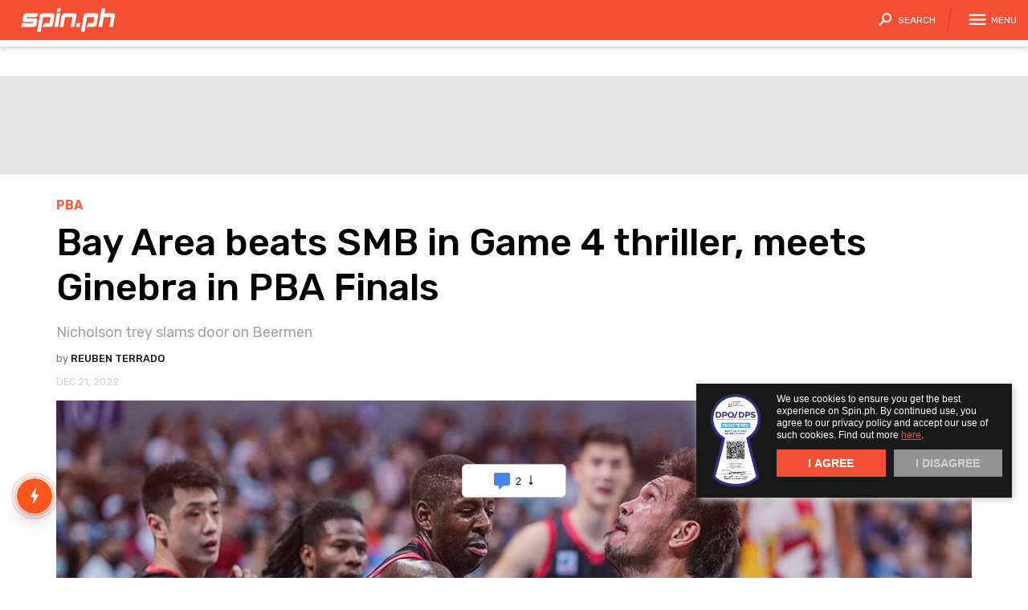

--- FILE ---
content_type: text/html; charset=UTF-8
request_url: https://www.spin.ph/basketball/pba/bay-area-beats-san-miguel-in-game-4-to-reach-pba-finals-a795-20221221
body_size: 64607
content:
<!DOCTYPE html>
<html lang="en">
<head>
    <title>Bay Area beats San Miguel in Game 4 to reach PBA Finals</title>
    <meta name="description" content="Bay Area beats San Miguel in Game 4 to reach PBA Finals"/>
<meta name="keywords" content="bay area dragons, san miguel, smb, versus, game four, pba finals, pba semifinals, barangay ginebra, ginebra, sports junkie"/>
<meta property="fb:app_id" content="255307031257465"/>
<meta property="fb:pages" content="221332367969808"/>
<meta property="og:url" content="https://www.spin.ph/basketball/pba/bay-area-beats-san-miguel-in-game-4-to-reach-pba-finals-a795-20221221"/>
<meta property="og:title" content="Bay Area beats SMB in Game 4 thriller, meets Ginebra in PBA Finals"/>
<meta property="og:description" content="Nicholson trey slams door on Beermen"/>
<meta property="og:type" content="article"/>
<meta property="og:site_name" content="Spin.ph"/>
<meta property="og:image" content="http://contents.spin.ph/image/resize/image/2022/12/21/june-mar-fajardo-nicholson-ascano-1671623286.webp"/>
<meta property="og:image:secure_url" content="https://contents.spin.ph/image/resize/image/2022/12/21/june-mar-fajardo-nicholson-ascano-1671623286.webp"/>
<meta property="og:image:width" content="1280"/>
<meta property="og:image:height" content="628"/>
<meta name="twitter:card" content="summary_large_image"/>
<meta name="twitter:site" content="@SpinPh"/>
<meta name="twitter:title" content="Bay Area beats SMB in Game 4 thriller, meets Ginebra in PBA Finals"/>
<meta name="twitter:description" content="Nicholson trey slams door on Beermen"/>
<meta name="twitter:creator" content="@SpinPh"/>
<meta name="twitter:image" content="https://contents.spin.ph/image/resize/image/2022/12/21/june-mar-fajardo-nicholson-ascano-1671623286.webp"/>
<meta name="twitter:domain" content="Spin.ph"/>
<meta name="twitter:img:src" content="sample"/>
<meta name="section tag" content="news"/>
<meta name="article:tags:visible" content="bay area dragons, San Miguel, smb, versus, game four, pba finals, pba semifinals, barangay ginebra, ginebra, sports junkie"/>
<meta name="article:syndicated" content=""/>
    <meta property="published_time" content="19:46, 21.12.22" />
<link rel="canonical" href="https://www.spin.ph/basketball/pba/bay-area-beats-san-miguel-in-game-4-to-reach-pba-finals-a795-20221221" />


    <link rel="dns-prefetch" href="//sap.summitmedia.com.ph">
<link rel="dns-prefetch" href="//sap.summitmedia-digital.com">
<link rel="dns-prefetch" href="//sat.summitmedia.com.ph">
<link rel="dns-prefetch" href="//id.summitmedia-digital.com">
<link rel="dns-prefetch" href="//www.summitmedia.com.ph">
<link rel="dns-prefetch" href="//www.googletagservices.com">
<link rel="dns-prefetch" href="//www.googletagmanager.com">
<link rel="dns-prefetch" href="//www.gstatic.com">
<link rel="dns-prefetch" href="//www.google.com">
<link rel="dns-prefetch" href="//www.google-analytics.com">
<link rel="dns-prefetch" href="//ajax.googleapis.com">
<link rel="dns-prefetch" href="//tpc.googlesyndication.com">
<link rel="dns-prefetch" href="//www.facebook.com">
<link rel="dns-prefetch" href="//platform.twitter.com">
<link rel="dns-prefetch" href="//b.scorecardresearch.com">

    
        
        <link rel="preload" href="https://www.googletagservices.com/tag/js/gpt.js" as="script">
    
    <meta charset="UTF-8">

    <meta name="google-site-verification" content="DNyG9hy5kRAYiExxO90uaAepFCQQ_MyNa9CcXYKb2Rg" />
    <meta name="HandheldFriendly" content="True">
    <meta name="MobileOptimized" content="320">
    <meta name="viewport" content="width=device-width, initial-scale=1.0, minimal-ui">
    <link rel="alternate" type="application/rss+xml" title="SPIN.ph RSS Feed" href="https://www.spin.ph/feed/rss1" />

    <meta http-equiv="Content-Security-Policy" content="upgrade-insecure-requests">

    
    <link rel="shortcut icon" href="/images/favicon/favicon.ico" type="image/x-icon">
<link rel="icon" href="/images/favicon/favicon.ico" type="image/x-icon">

<link rel="apple-touch-icon" sizes="57x57" href="/images/favicon/apple-icon-57x57.png">
<link rel="apple-touch-icon" sizes="60x60" href="/images/favicon/apple-icon-60x60.png">
<link rel="apple-touch-icon" sizes="72x72" href="/images/favicon/apple-icon-72x72.png">
<link rel="apple-touch-icon" sizes="76x76" href="/images/favicon/apple-icon-76x76.png">
<link rel="apple-touch-icon" sizes="114x114" href="/images/favicon/apple-icon-114x114.png">
<link rel="apple-touch-icon" sizes="120x120" href="/images/favicon/apple-icon-120x120.png">
<link rel="apple-touch-icon" sizes="144x144" href="/images/favicon/apple-icon-144x144.png">
<link rel="apple-touch-icon" sizes="152x152" href="/images/favicon/apple-icon-152x152.png">
<link rel="apple-touch-icon" sizes="180x180" href="/images/favicon/apple-icon-180x180.png">

    <style>
                    @import url("https://fonts.googleapis.com/css?family=Rubik:300, 400, 500, 700&display=swap");html, body, div, span, applet, object, iframe, h1, h2, h3, h4, h5, h6, p, blockquote, pre, a, abbr, acronym, address, big, cite, code, del, dfn, em, img, ins, kbd, q, s, samp, small, strike, strong, sub, sup, tt, var, b, u, i, center, dl, dt, dd, ol, ul, li, fieldset, form, label, legend, table, caption, tbody, tfoot, thead, tr, th, td, article, aside, canvas, details, embed, figure, figcaption, footer, header, hgroup, menu, nav, output, ruby, section, summary, time, mark, audio, video {margin: 0;padding: 0;border: 0;font: inherit;font-size: 100%;vertical-align: baseline;}html {line-height: 1;}ol, ul {list-style: none;}table {border-collapse: collapse;border-spacing: 0;}caption, th, td {text-align: left;font-weight: normal;vertical-align: middle;}q, blockquote {quotes: none;}q:before, q:after, blockquote:before, blockquote:after {content: "";content: none;}a img {border: none;}article, aside, details, figcaption, figure, footer, header, hgroup, main, menu, nav, section, summary {display: block;}.feed-item .ch a, .artl__head .ch a, .lbl--4, .feed--ft .feed-item--hero.is-dark .ch a, .feed--ft .feed-item--hero.has-list .ch a {color: #f35035;}.nav, .feed--ft .feed-item--hero .ch a {background-color: #f35035;}.btn.btn--shre:hover {fill: #f35035;}.artl__head .ch a, .gc-nav__item input:checked+label, .gc-nav__item input:checked+label:hover {color: #f46249;}.feed-item .ch a:hover, .artl__head .ch a:hover, .lbl--dark {color: #f5735d;}.b-menu__item a, .nav__qlnk a {color: #fab9ae;}.s-dlg__info p {color: #feeeeb;}.feed-item--ntve .ch a {color: #ffe55e;}.feed-gc__ss .feed-gc-item .game-dtls__cta:hover {background-color: #ffe55e;}.feed-item--ntve .ch a:hover {color: #ffea7e;}.scr__ctnr--def .feed--3 .scr-item .rcap a {color: #ffed8e;}.scr__ctnr--def .feed--3 .scr-item .rcap .card__fig svg {fill: #ffed8e;}.nav__life-ctnr .nav__logo-idtr a, .nav__life-ctnr--2 .nav__logo-idtr a {color: #191919;}.scr__ctgr .lgue .lgue-name a:hover, .lgue-addBg a, .feed-gc__ss .feed-gc-item, .feed-gc__stnd .feed-gc-item {background-color: #191919;}.ad .row-item .lbl--2, .feed-gc__stnd .feed-gc-item--lbl .dvxn {color: #303030;}.scr, .scr .scr-nav span a {background-color: #303030;}.scr .scr-nav span:hover svg, .ad .row-item span a svg {fill: #303030;}.feed-gc__ss .feed-gc-item .game-dtls__lbl--2 {background-color: #474747;}.feed-item .byln a:hover, .feed--ft .feed-item--hero .byln a:hover, .artl__head .card__body .byln a:hover, .scr .scr-nav span:hover a, .scr__ctgr .lgue .lgue-name a, .scr__ctnr--def .feed--3 .scr-item .scr-team--1 .team-sep, .scr__ctnr--def .feed--3 .scr-item .game-dtls .game-vnue, .scr__ctnr--empt .feed--3 .scr-item .scr-lbl, .gc-stdg-ctnr .gc-slct-ctnr .gc-stdg-slct .game-slct, .gc-plof-ctnr .gc-plof .gc-rnd-ctnr .gc-rnd .gc-game .gc-teams .gc-team__empt .gc-stdgs, .gc-plof-ctnr .gc-plof .gc-rnd-ctnr .gc-rnd .gc-game .gc-teams .gc-team__empt .gc-name .card .card__body {color: #5e5e5e;}.scr .scr-nav span:hover a, .scr .scr-nav span:hover svg, .gc-plof-ctnr .gc-plof .gc-rnd-ctnr .gc-rnd .gc-game .gc-teams .gc-team__empt .gc-name .card .card__fig, .gc-plof-ctnr .gc-plof .gc-rnd-ctnr .chmp--full .gc-teams .gc-team .gc-name .card .card__fig {background-color: #5e5e5e;}.btn.btn--shre, .scr .scr-nav span a svg {fill: #5e5e5e;}.feed-item .byln, .feed--ft .feed-item--hero .byln, .artl__head .card__body .byln, .lbl--link a:hover, .feed-gc__ss .feed-gc-item .game-dtls__lbl--4 {color: #757575;}.gc-map .gc-btn, .gc-plof-ctnr--pba .gc-plof .gc-rnd-ctnr .gc-rnd .gc-game--empty .gc-name .card__fig, .gc-plof-ctnr--f4 .gc-plof .gc-rnd-ctnr .gc-rnd .gc-game--empty .gc-name .card__fig {background-color: #757575;}.gc-ss-head .card__fig .icon {fill: #757575;}.artl__head .shre__count .artl-ovly__count--1 {color: #8c8c8c;}.gc-plof-ctnr .gc-plof .gc-rnd-ctnr .gc-rnd .gc-game {background-color: #8c8c8c;}.sns__btn a {fill: #8c8c8c;}.feed-item .blrb, .lbl--3, .artl__head .shre__count .artl-ovly__count--2, .scr__ctnr--def .feed--3 .scr-item .game-dtls .game-date, .feed-gc__ss .feed-gc-item .game-dtls__lbl--3, .feed-gc__stnd .feed-gc-item--lbl .wins, .feed-gc__stnd .feed-gc-item--lbl .loss, .gc-ss-head .card__body {color: #a3a3a3;}.ad .lgue-addBg a, .ad .scr-nav span a {background-color: #a3a3a3;}.icon__dflt {fill: #a3a3a3;}.lbl--1, .lbl--1 a, .lbl--link, .lbl--2, .sns__lbl, .scr__head .lbl--2, .scr__ctnr--def .feed--3 .scr-item .team-nme, .scr__ctnr--def .feed--3 .scr-item .team-sc, .feed-gc__ss .feed-gc-item .game-dtls__lbl--1, .feed-gc__ss .feed-gc-item .game-dtls__lbl--2, .feed-gc__ss .feed-gc-item .error-ctnr__lbl-1, .gc-nav__item input:hover+label {color: #bababa;}.ad .scr-nav span:hover a, .ad .scr-nav span:hover svg, .feed-gc__ss .feed-gc-item .error-ctnr__lbl-2 {background-color: #bababa;}.icon--acrd2, .scr__head .row-edge .row-item svg {fill: #bababa;}.feed-item .date, .feed-item--ntve .stmp, .feed--ft .stmp, .artl__head .card__body .stmp, .feed-gc__ss .feed-gc-item .team .score, .gc-nav {color: #d1d1d1;}.gc-plof-ctnr .gc-plof .gc-rnd-ctnr .empt .card .card__fig {background-color: #d1d1d1;}.gc-lbl-ctnr .trpy svg {fill: #d1d1d1;}.feed-gc__stnd .feed-gc-item .rank {color: #e8e8e8;}.ad--1, .feed-gc__ss .feed-gc-item--empty {background-color: #f4f4f4;}.icon__wrng {fill: #e53b3b;}.icon__chck {fill: #28a826;}.nav__qlnk a:hover, .nav__btn, .nav__life-ctnr .nav__esport-logo a, .nav__life-ctnr .nav__life-logo a, .nav__life-ctnr .nav__sprt-logo a, .feed--ft .feed-item--hero .ch a, .scr__ctgr .lgue .lgue-name a:hover, .gc-map--stpl .gc-btn--cnct, .gc-map .gc-btn, .gc-plof-ctnr--sl .gc-plof .gc-cnct, .gc-plof-ctnr .gc-plof .gc-rnd-ctnr .gc-rnd .gc-game, .feed-gc__ss .feed-gc-item .error-ctnr__lbl-2, .feed-gc__stnd .feed-gc-item .score {color: #fff;}.btn.btn--shre, .wrap__main, .feed--ft .feed-item--hero.has-list .ch a, .feed--ft .feed-item--hero .card__body, .scr__ctnr--def .feed--3 .scr-item .team-nme .card .card__fig, .gc-plof-ctnr .card__fig, .gc-plof-ctnr--sl .gc-plof .gc-rnd-ctnr .gc-rnd .gc-name .card__fig, .gc-plof-ctnr .gc-plof .gc-rnd-ctnr .chmp--full .gc-teams .gc-team .gc-name .card .card__fig, .feed-gc__ss .feed-gc-item .team .card__fig, .feed-gc__stnd .feed-gc-item .card__fig, .cal-box--ss, .cal-box--sb, .gc-calendar-dim {background-color: #fff;}.nav__btn, .nav__logo svg, .nav__life-ctnr .nav__esport-logo svg, .nav__life-ctnr .nav__life-logo svg, .nav__life-ctnr .nav__sprt-logo svg, .artl__head .shre .btn--fb, .artl__head .shre .btn--tw, .artl__head .shre .btn--vbr, .artl__head .shre .btn--msgr, .artl__head .shre .btn--cmmnt, .gc-map svg {fill: #fff;}.feed-item .byln a, .feed--ft .feed-item--hero .byln a, .artl__head .card__body .byln a, .feed--ft .ttle a, .feed-gc__ss .feed-gc-item .game-dtls__cta a {color: #191919;}.feed--ft .feed-item--hero.is-dark .ch a {background-color: #191919;}.feed--ft .feed-item--hero .ch.ch--life a {color: #d2bc2f;}.feed-item--ntve .card__fig:after {background: rgba(25, 25, 25, 0);background: -webkit-linear-gradient(legacy-direction(to bottom), rgba(25, 25, 25, 0) 0%, rgba(25, 25, 25, 0) 60%, #f35035 120%);background: linear-gradient(to bottom, rgba(25, 25, 25, 0) 0%, rgba(25, 25, 25, 0) 60%, #f35035 120%);background: -webkit-linear-gradient(to bottom, rgba(25, 25, 25, 0) 0%, rgba(25, 25, 25, 0) 60%, #f35035 120%);opacity: 0.8;}.feed--ft .feed-item .card__fig .feed-img:after, .artl__head .card__fig:after {background: rgba(25, 25, 25, 0);background: -webkit-linear-gradient(legacy-direction(to top), rgba(25, 25, 25, 0) 0%, rgba(25, 25, 25, 0) 50%, #f35035 250%);background: linear-gradient(to top, rgba(25, 25, 25, 0) 0%, rgba(25, 25, 25, 0) 50%, #f35035 250%);background: -webkit-linear-gradient(to top, rgba(25, 25, 25, 0) 0%, rgba(25, 25, 25, 0) 50%, #f35035 250%);}.ad--1 {box-shadow: 0px 1px 0px #e2e2e2, 0px -1px 0px #e2e2e2;}@font-face {font-family: 'Bebas Neue';src: url("images/BebasNeue.otf") format("opentype");font-style: normal;font-weight: 300;}.nav__life-ctnr .nav__logo-idtr a, .nav__life-ctnr--2 .nav__logo-idtr a, .feed-item .date, .feed-item--ntve .stmp, .feed--ft .stmp, .artl__head .card__body .stmp, .nav__life-ctnr .nav__esport-logo a, .nav__life-ctnr .nav__life-logo a, .nav__life-ctnr .nav__sprt-logo a, .scr__head .btn--view, .scr__ctnr--def .feed--3 .scr-item .rcap a, .feed--ft .feed-item--hero .feed__list .ch a, .feed--ft .feed-item--hero .feed__list .stmp, .scr__ctnr--def .feed--3 .scr-item .scr-team--1 .team-sep, .scr__ctnr--def .feed--3 .scr-item .game-dtls .game-date, .gc-plof-ctnr .gc-plof .gc-rnd-ctnr .gc-rnd .gc-game .gc-chmp .card .card__body, .feed-gc__ss .feed-gc-item .game-dtls__cta, .feed-item .byln, .feed--ft .feed-item--hero .byln, .artl__head .card__body .byln, .lbl--2, .b-menu__item a, .b-menu__sub1 a, .nav__qlnk a, .nav__btn .card__body, .nav__btn, .nav__life-ctnr--2 .nav__life-logo a, .sns__lbl, .c-topw__body .name, .feed--ft .feed-item--hero .stmp, .artl__head .shre__count .artl-ovly__count--2, .scr__ctnr--def .feed--3 .scr-item .scr-team, .scr__ctnr--def .feed--3 .scr-item .team-nme, .gc-plof-ctnr .gc-plof .gc-rnd-ctnr .gc-rnd .gc-game .gc-teams .gc-team__empt .gc-name .card .card__body, .gc-plof-ctnr .gc-plof .gc-rnd-ctnr .gc-rnd .gc-game .gc-teams .gc-team .gc-name .card .card__body, .feed-gc__ss .feed-gc-item .game-dtls__lbl--2, .feed-gc__ss .feed-gc-item .error-ctnr__lbl-2, .feed-item .ch, .feed-item .ch--life, .ch-life, .scr__ctnr--def .feed--3 .scr-item .game-dtls .game-vnue, .feed-gc__ss .feed-gc-item .game-dtls__lbl--4, .lbl--4, .feed--ft .ttle, .feed--ft .feed-item--hero .feed__list .ttle, .feed--ft .feed-item--hero.has-list .feed__list .ttle, .scr__ctgr .lgue .lgue-name a, .scr__ctnr--empt .feed--3 .scr-item .scr-lbl, .lgue-addBg a, .ad .lgue-addBg a, .gc-plof-ctnr .gc-plof .gc-rnd-ctnr .gc-rnd .gc-game .gc-chmp .gc-chmp-name .card__body, .feed-gc__ss .feed-gc-item .game-dtls__lbl--1, .feed-gc__ss .feed-gc-item .game-dtls__lbl--3, .s-dlg__info p, .s-dlg .b-btn.b-btn--3, .lbl--srch, .c-topw__tble ul li label, .c-topw__tble ul li .text, .c-topw__sect .c-topw__body a, .c-topw__body .lnme, .feed--ft .feed-item--hero .ch, .artl__head .ch, .scr__ctnr--def .feed--3 .scr-item .team-sc, .gc-stdg-ctnr .gc-slct-ctnr .gc-stdg-slct .game-slct, .gc-plof-ctnr .gc-plof .gc-rnd-ctnr .gc-rnd .gc-seed, .gc-plof-ctnr .gc-plof .gc-rnd-ctnr .gc-rnd .gc-game .gc-teams .gc-team .gc-itm1--bg .gc-name .card__body, .feed-gc__stnd .feed-gc-item .rank, .gc-ss-head .card__body, .lbl--3, .c-topw__info, .gc-nav, .c-topw__lbl, .feed--ft .feed-item--hero .feed__list .lbl--2, .gc-plof-ctnr .gc-plof .gc-rnd-ctnr .gc-rnd .gc-game--row .gc-teams .gc-team .gc-stdgs, .gc-plof-ctnr .gc-plof .gc-rnd-ctnr .empt .card .card__body, .lbl--mid, .lbl--1.is-md, .lbl--link, .artl__head .shre__count .artl-ovly__count--1, .lbl--1, .feed-gc__stnd .feed-gc-item .score, .feed-gc__ss .feed-gc-item .error-ctnr__lbl-1, .c-topw__head .c-topw__name, .feed--ft .feed-item--hero.has-list .ttle, .feed--ft .feed-item--hero .ttle, .artl__head .ttle, .feed-gc__ss .feed-gc-item .team .score, .lbl--dark, .card__fig, .card__body, .cookie-dialog, .scr, .scr__ctgr .lgue .lgue-name, .scr__ctnr--def .scr-team, .scr__ctnr--def .scr-team .team-sc, .scr__ctnr--def .feed--3 .scr-item, .scr__ctnr--def .feed--3 .scr-item .scr-game, .scr__ctnr--def .feed--3 .scr-item .scr-team--1 .team-sc, .scr__ctnr--def .feed--3 .scr-item .game-dtls {font-family: "Rubik", Arial, sans-serif;}.cookie-dialog__text, .cookie-dialog__text a, .cookie-dialog__btn {font-family: -apple-system, BlinkMacSystemFont, "Segoe UI", Roboto, Helvetica, Arial, sans-serif;}.nav__life-ctnr .nav__logo-idtr a, .nav__life-ctnr--2 .nav__logo-idtr a {font-size: .5625rem;line-height: 1.5em;}.feed-item .date, .feed-item--ntve .stmp, .feed--ft .stmp, .artl__head .card__body .stmp {font-size: .6rem;line-height: 1.4em;}.nav__life-ctnr .nav__esport-logo a, .nav__life-ctnr .nav__life-logo a, .nav__life-ctnr .nav__sprt-logo a, .scr__head .btn--view, .scr__ctnr--def .feed--3 .scr-item .rcap a {font-size: .625rem;line-height: 1.4em;}.feed--ft .feed-item--hero .feed__list .ch a, .feed--ft .feed-item--hero .feed__list .stmp, .scr__ctnr--def .feed--3 .scr-item .scr-team--1 .team-sep, .scr__ctnr--def .feed--3 .scr-item .game-dtls .game-date, .gc-plof-ctnr .gc-plof .gc-rnd-ctnr .gc-rnd .gc-game .gc-chmp .card .card__body, .feed-gc__ss .feed-gc-item .game-dtls__cta {font-size: .6875rem;line-height: 1.25em;}.feed-item .byln, .feed--ft .feed-item--hero .byln, .artl__head .card__body .byln, .lbl--2, .b-menu__item a, .b-menu__sub1 a, .nav__qlnk a, .nav__btn .card__body, .nav__btn, .nav__life-ctnr--2 .nav__life-logo a, .sns__lbl, .c-topw__body .name, .feed--ft .feed-item--hero .stmp, .artl__head .shre__count .artl-ovly__count--2, .scr__ctnr--def .feed--3 .scr-item .scr-team, .scr__ctnr--def .feed--3 .scr-item .team-nme, .gc-plof-ctnr .gc-plof .gc-rnd-ctnr .gc-rnd .gc-game .gc-teams .gc-team__empt .gc-name .card .card__body, .gc-plof-ctnr .gc-plof .gc-rnd-ctnr .gc-rnd .gc-game .gc-teams .gc-team .gc-name .card .card__body, .feed-gc__ss .feed-gc-item .game-dtls__lbl--2, .feed-gc__ss .feed-gc-item .error-ctnr__lbl-2 {font-size: .75rem;line-height: 1.45em;}.feed-item .ch, .feed-item .ch--life, .ch-life, .artl__head .card__body .byln, .artl__head .card__body .stmp, .scr__ctnr--def .feed--3 .scr-item .game-dtls .game-vnue, .feed-gc__ss .feed-gc-item .game-dtls__lbl--4 {font-size: .8rem;line-height: 1.4em;}.lbl--4, .feed--ft .ttle, .feed--ft .feed-item--hero .feed__list .ttle, .feed--ft .feed-item--hero.has-list .feed__list .ttle, .scr__ctgr .lgue .lgue-name a, .scr__ctnr--empt .feed--3 .scr-item .scr-lbl, .lgue-addBg a, .ad .lgue-addBg a, .gc-plof-ctnr .gc-plof .gc-rnd-ctnr .gc-rnd .gc-game .gc-chmp .gc-chmp-name .card__body, .feed-gc__ss .feed-gc-item .game-dtls__lbl--1, .feed-gc__ss .feed-gc-item .game-dtls__lbl--3, .s-dlg__info p, .s-dlg .b-btn.b-btn--3 {font-size: .875rem;line-height: 1.4em;}.lbl--srch, .sns__lbl, .c-topw__tble ul li label, .c-topw__tble ul li .text, .c-topw__sect .c-topw__body a, .c-topw__body .lnme, .feed--ft .feed-item--hero .ch, .artl__head .ch, .scr__ctnr--def .feed--3 .scr-item .team-sc, .gc-stdg-ctnr .gc-slct-ctnr .gc-stdg-slct .game-slct, .gc-plof-ctnr .gc-plof .gc-rnd-ctnr .gc-rnd .gc-seed, .gc-plof-ctnr .gc-plof .gc-rnd-ctnr .gc-rnd .gc-game .gc-teams .gc-team .gc-itm1--bg .gc-name .card__body, .feed-gc__stnd .feed-gc-item .rank, .gc-ss-head .card__body {font-size: 1rem;line-height: 1.3em;}.lbl--3, .c-topw__info, .gc-nav {font-size: 1.125rem;line-height: 1.3em;}.lbl--srch, .c-topw__lbl, .feed--ft .feed-item--hero .feed__list .lbl--2, .gc-plof-ctnr .gc-plof .gc-rnd-ctnr .gc-rnd .gc-game--row .gc-teams .gc-team .gc-stdgs, .gc-plof-ctnr .gc-plof .gc-rnd-ctnr .empt .card .card__body {font-size: 1.25rem;line-height: 1.25em;}.lbl--mid {font-size: 1.375rem;line-height: 1.3em;}.lbl--1.is-md, .lbl--link, .nav__life-ctnr .nav__esport-logo a, .nav__life-ctnr .nav__life-logo a, .nav__life-ctnr .nav__sprt-logo a {font-size: 1.5rem;line-height: 1.20em;}.artl__head .shre__count .artl-ovly__count--1 {font-size: 1.625rem;line-height: 1.15em;}.lbl--1, .feed-gc__stnd .feed-gc-item .score {font-size: 1.75rem;line-height: 1.2em;}.feed-gc__ss .feed-gc-item .error-ctnr__lbl-1 {font-size: 1.875rem;line-height: 1.15em;}.c-topw__head .c-topw__name {font-size: 2rem;line-height: 1.2em;}.feed--ft .feed-item--hero.has-list .ttle {font-size: 2.25rem;line-height: 1.4em;}.feed--ft .feed-item--hero .ttle {font-size: 2.8125rem;line-height: 1.3em;}.artl__head .ttle, .feed-gc__ss .feed-gc-item .team .score {font-size: 2.9375rem;line-height: 1.2em;}.lbl--dark {font-size: 6rem;line-height: 1em;}.blrb--3, .feed-gc__stnd .feed-gc-item--lbl .dvxn, .feed-gc__stnd .feed-gc-item--lbl .wins, .feed-gc__stnd .feed-gc-item--lbl .loss {font-family: "Rubik", Arial, sans-serif !important;font-size: 1rem !important;line-height: 1.7em !important;}.dpo-dps-seal {width: 63px;float: left;padding-right: 20px;padding-left: 5px;height: 118px;}.dpo-dps-seal-nav {clear: both;letter-spacing: .5px;padding: 20px 35px;}.dpo-dps-badge {width: 70px;height: 132px;float: left;padding-right: 15px;}.dpo-dps-header {font-family: 'Rubik';font-size: 14px;color: #191919;font-weight: 600;line-height: 16.59px;padding-bottom: 5px;}.dpo-dps-p {font-family: 'Rubik';font-size: 14px;color: #1F1F1F;font-weight: 400;line-height: 20px;}.c-topw__blrb {font-family: "Rubik", Arial, sans-serif !important;font-size: 0.875rem !important;line-height: 1.3em !important;}.c-topw__blrb {font-family: "Rubik", Arial, sans-serif !important;font-size: 0.875rem !important;line-height: 1.4em !important;}.feed-item .blrb {font-family: "Rubik", Arial, sans-serif !important;font-size: 0.875rem !important;line-height: 1em !important;}.blrb--2 {font-family: "Rubik", Arial, sans-serif !important;font-size: 1rem !important;line-height: 1.4em !important;}.cookie-dialog__text, .cookie-dialog__text a {font-size: .75rem;line-height: 1.33em;}.cookie-dialog__btn {font-size: 0.875rem;line-height: 1.3em;}.lbl--mid {letter-spacing: .2em;}.feed-item .blrb, .feed-item--ntve .blrb, .nav__life-ctnr .nav__esport-logo a, .nav__life-ctnr .nav__life-logo a, .nav__life-ctnr .nav__sprt-logo a, .nav__life-ctnr--2 .nav__life-logo a, .scr__head .btn--view, .scr__ctnr--def .feed--3 .scr-item .team-nme, .scr__ctnr--def .feed--3 .scr-item .team-sc, .scr__ctnr--def .feed--3 .scr-item .rcap a {font-weight: 300;}.nav__btn .card__body, .feed-gc__ss .feed-gc-item .game-dtls__lbl--3, .feed-gc__stnd .feed-gc-item--lbl .wins, .feed-gc__stnd .feed-gc-item--lbl .loss, .nav__life-ctnr--2 .nav__life-logo a, .c-topw__tble ul li .text, .c-topw__blrb, .c-topw__body .name, .c-topw__body .lnme, .gc-plof-ctnr .gc-plof .gc-rnd-ctnr .chmp--full .gc-teams .gc-team .gc-name .card .card__body {font-weight: 400;}strong, .feed-item .ch, .feed-item .ch--life, .ch-life, .feed-item .byln a, .feed--ft .feed-item--hero .byln a, .artl__head .card__body .byln a, .artl__head .ch, .lbl--1, .lbl--link, .lbl--2, .lbl--4, .lbl--3, .lbl--srch, .nav__qlnk a, .sns__lbl, .feed--ft .ttle, .feed--ft .feed-item--hero .ch a, .artl__head .ttle, .feed-gc__ss .feed-gc-item .team .score, .feed-gc__ss .feed-gc-item .game-dtls__lbl--1, .feed-gc__ss .feed-gc-item .game-dtls__lbl--2, .feed-gc__ss .feed-gc-item .game-dtls__lbl--4, .feed-gc__ss .feed-gc-item .game-dtls__cta a, .feed-gc__ss .feed-gc-item .error-ctnr__lbl-1, .feed-gc__ss .feed-gc-item .error-ctnr__lbl-2, .feed-gc__stnd .feed-gc-item--lbl .dvxn, .feed-gc__stnd .feed-gc-item .rank, .feed-gc__stnd .feed-gc-item .score, .gc-nav, .feed-item--ntve .ch, .b-menu__item a, .b-menu__sub1 a, .nav__life-ctnr .nav__logo-idtr a, .nav__life-ctnr--2 .nav__logo-idtr a, .scr__ctgr .lgue .lgue-name a, .scr__ctnr--def .feed--3 .scr-item .scr-team--1 .team-sep, .scr__ctnr--def .feed--3 .scr-item .game-dtls .game-vnue, .scr__ctnr--def .feed--3 .scr-item .game-dtls .game-date, .scr__ctnr--empt .feed--3 .scr-item .scr-lbl, .lgue-addBg a, .ad .lgue-addBg a, .gc-plof-ctnr .gc-plof .gc-rnd-ctnr .gc-rnd .gc-game .gc-teams .gc-team .gc-name .card .card__body, .gc-plof-ctnr .gc-plof .gc-rnd-ctnr .gc-rnd .gc-game .gc-teams .gc-team .gc-itm1--bg .gc-name .card__body, .gc-plof-ctnr .gc-plof .gc-rnd-ctnr .empt .card .card__body {font-weight: 500;}.lbl--dark, .nav__btn {font-weight: 600;}.c-topw__head .c-topw__name, .c-topw__tble ul li label, .c-topw__lbl, .cookie-dialog__btn, .gc-plof-ctnr .gc-plof .gc-rnd-ctnr .gc-rnd .gc-game .gc-teams .gc-team__empt .gc-stdgs, .gc-plof-ctnr .gc-plof .gc-rnd-ctnr .gc-rnd .gc-game .gc-teams .gc-team__empt .gc-name .card .card__body, .s-dlg__info p, .s-dlg .b-btn.b-btn--3 {font-weight: 700;}em {font-style: italic;}.feed-item .ch, .feed-item--ntve .ch, .feed-item .ch--life, .ch-life, .feed-item .date, .feed-item--ntve .stmp, .feed--ft .stmp, .artl__head .card__body .stmp, .artl__head .ch, .lbl--2, .lbl--4, .b-menu__item, .b-menu__item a, .b-menu__sub1 a, .nav__qlnk a, .c-topw__tble ul li label, .c-topw__lbl, .cookie-dialog__btn, .scr__ctnr--def .feed--3 .scr-item .game-dtls .game-date, .scr__ctnr--empt .feed--3 .scr-item .scr-lbl, .gc-plof-ctnr .gc-plof .gc-rnd-ctnr .gc-rnd .gc-game .gc-teams .gc-team__empt .gc-name .card .card__body, .gc-plof-ctnr .gc-plof .gc-rnd-ctnr .gc-rnd .gc-game .gc-teams .gc-team .gc-name .card .card__body, .gc-plof-ctnr .gc-plof .gc-rnd-ctnr .gc-rnd .gc-game .gc-teams .gc-team .gc-itm1--bg .gc-name .card__body, .gc-plof-ctnr .gc-plof .gc-rnd-ctnr .empt .card .card__body, .gc-plof-ctnr .gc-plof .gc-rnd-ctnr .chmp--full .gc-teams .gc-team .gc-name .card .card__body, .s-dlg .b-btn.b-btn--3 {text-transform: uppercase;}.feed-item .ch a, .feed-item--ntve .ch a, .feed-item .ch--life a, .ch-life a, .feed-item .byln a, .feed--ft .feed-item--hero .byln a, .artl__head .card__body .byln a, .artl__head .ch a, .btn, .lbl--1 a, .lbl--link a, .b-menu__item a, .nav__qlnk a, .c-topw__sect .c-topw__body a, .c-topw__body .name, .c-topw__body .lnme, .artl__head .ch, .s-dlg .b-btn.b-btn--3, .s-dlg.is-spin .s-dlg__img {text-decoration: none;}.feed-item .byln a, .feed--ft .feed-item--hero .byln a, .artl__head .card__body .byln a, .lbl--1, .lbl--3, .nav__btn .card__body, .nav__life-ctnr .nav__esport-logo a, .nav__life-ctnr .nav__life-logo a, .nav__life-ctnr .nav__sprt-logo a, .nav__life-ctnr--2 .nav__life-logo a, .sns__lbl, .feed-gc__ss .feed-gc-item .game-dtls__lbl--2, .feed-gc__ss .feed-gc-item .game-dtls__cta a, .feed-gc__ss .feed-gc-item .error-ctnr__lbl-2, .gc-nav {text-transform: uppercase;}.b-menu__item, .b-menu__item a {-moz-transition: -moz-transform .33s cubic-bezier(0.4, 0, 1, 1);-o-transition: -o-transform .33s cubic-bezier(0.4, 0, 1, 1);-webkit-transition: -webkit-transform .33s cubic-bezier(0.4, 0, 1, 1);transition: transform .33s cubic-bezier(0.4, 0, 1, 1);}.btn {-moz-transition: background .3s;-o-transition: background .3s;-webkit-transition: background .3s;transition: background .3s;}.wrap__item {-moz-transition: all .4s ease-out;-o-transition: all .4s ease-out;-webkit-transition: all .4s ease-out;transition: all .4s ease-out;}.feed-item .card__fig {-moz-transition: opacity .3s;-o-transition: opacity .3s;-webkit-transition: opacity .3s;transition: opacity .3s;opacity: 1;}.feed-item .card__fig:hover, .feed-item .card__fig:focus, .feed-item .card__fig:active {opacity: 0.9;}.nav__btn {-moz-transform: perspective(1px) translateZ(0%);-ms-transform: perspective(1px) translateZ(0%);-webkit-transform: perspective(1px) translateZ(0%);transform: perspective(1px) translateZ(0%);-moz-transform: scale(1, 1);-ms-transform: scale(1, 1);-webkit-transform: scale(1, 1);transform: scale(1, 1);-moz-transition: -moz-transform .075s cubic-bezier(0.4, 0, 0.6, 1);-o-transition: -o-transform .075s cubic-bezier(0.4, 0, 0.6, 1);-webkit-transition: -webkit-transform .075s cubic-bezier(0.4, 0, 0.6, 1);transition: transform .075s cubic-bezier(0.4, 0, 0.6, 1);}.icon--acrd, .icon--acrd2 {-moz-transform: scale(1, 1);-ms-transform: scale(1, 1);-webkit-transform: scale(1, 1);transform: scale(1, 1);-moz-transition: -moz-transform .22s cubic-bezier(0.4, 0, 0.6, 1);-o-transition: -o-transform .22s cubic-bezier(0.4, 0, 0.6, 1);-webkit-transition: -webkit-transform .22s cubic-bezier(0.4, 0, 0.6, 1);transition: transform .22s cubic-bezier(0.4, 0, 0.6, 1);}.icon--acrd:hover, .icon--acrd2:hover {-moz-transform: scale(1.2, 1.2);-ms-transform: scale(1.2, 1.2);-webkit-transform: scale(1.2, 1.2);transform: scale(1.2, 1.2);-moz-transition: -moz-transform .08s cubic-bezier(0.4, 0, 0.6, 1);-o-transition: -o-transform .08s cubic-bezier(0.4, 0, 0.6, 1);-webkit-transition: -webkit-transform .08s cubic-bezier(0.4, 0, 0.6, 1);transition: transform .08s cubic-bezier(0.4, 0, 0.6, 1);}@-moz-keyframes scale1 {0% {-moz-transform: scale(0.2, 0.2);transform: scale(0.2, 0.2);opacity: 0;}100% {-moz-transform: scale(1, 1);transform: scale(1, 1);opacity: 1;}}@-webkit-keyframes scale1 {0% {-webkit-transform: scale(0.2, 0.2);transform: scale(0.2, 0.2);opacity: 0;}100% {-webkit-transform: scale(1, 1);transform: scale(1, 1);opacity: 1;}}@keyframes scale1 {0% {-moz-transform: scale(0.2, 0.2);-ms-transform: scale(0.2, 0.2);-webkit-transform: scale(0.2, 0.2);transform: scale(0.2, 0.2);opacity: 0;}100% {-moz-transform: scale(1, 1);-ms-transform: scale(1, 1);-webkit-transform: scale(1, 1);transform: scale(1, 1);opacity: 1;}}.anim-scale {-webkit-animation-delay: 0s;-webkit-animation-duration: .33s;-webkit-animation-name: scale1;-webkit-animation-fill-mode: forwards;-webkit-animation-direction: forward;-webkit-animation-timing-function: cubic-bezier(0, 1.56, 0.63, 0.91);-webkit-animation-iteration-count: 1;animation-delay: 0s;animation-duration: .33s;animation-name: scale1;animation-fill-mode: forwards;animation-direction: forward;animation-timing-function: cubic-bezier(0, 1.56, 0.63, 0.91);animation-iteration-count: 1;}.scr__ctgr .lgue .lgue-name a:hover, .scr__ctgr .lgue .lgue-brdr a, .lgue-addBg a, .ad .lgue-addBg a, .ad .lgue-brdr a, .gc-nav__item label {-moz-border-radius: 25px;-webkit-border-radius: 25px;border-radius: 25px;}.scr__ctnr--def .feed--3 .scr-item .team-nme .card .card__fig {-moz-border-radius: 5px;-webkit-border-radius: 5px;border-radius: 5px;}.feed-gc__ss .feed-gc-item .team .card__fig, .feed-gc__stnd .feed-gc-item .card__fig {-moz-border-radius: 10px;-webkit-border-radius: 10px;border-radius: 10px;}.btn.btn--shre {-moz-border-radius: 50%;-webkit-border-radius: 50%;border-radius: 50%}.scr .scr-nav span a, .scr__ctnr--def .feed--3 .scr-item .scr-team--1 .team-sep, .feed-gc__ss .feed-gc-item .error-ctnr {-moz-border-radius: 100%;-webkit-border-radius: 100%;border-radius: 100%}.lbl--1, .lbl--link, .lbl--3, .c-topw__body, .artl__head .card__body {text-align: left;}.scr__ctnr--def .feed--3 .scr-item .team-sc, .gc-plof-ctnr .gc-plof .gc-rnd-ctnr .gc-rnd .gc-game .gc-teams .gc-team .gc-stdgs {text-align: right;}.lbl--dark, .lbl--mid, .blrb--2, .blrb--3, .nav__btn, .sns__btn, .ad, .cookie-dialog__btn, .scr__ctnr--def .feed--3 .scr-item .game-dtls .game-vnue, .scr__ctnr--def .feed--3 .scr-item .game-dtls .game-date, .scr__ctnr--empt .feed--3, .gc-plof-ctnr .gc-plof .gc-rnd-ctnr .gc-rnd-lbl, .gc-plof-ctnr .gc-plof .gc-rnd-ctnr .chmp .gc-name, .gc-plof-ctnr .gc-plof .gc-rnd-ctnr .chmp .gc-stdgs, .feed-gc__ss .feed-gc-item .game-dtls, .feed-gc__ss .feed-gc-item .error-ctnr__lbl-1, .feed-gc__ss .feed-gc-item .error-ctnr__lbl-2, .feed-gc__stnd .feed-gc-item .rank {text-align: center;}.nav__pnel--lt, .sns__btn, .gc-swp-ctnr .page {float: left;}.nav__pnel--rt, .wrap__side {float: right;}.wrap__side:after {clear: both;content: " "}.icon--btn, .card__fig, .nav__btn {vertical-align: top;}.sns__site, .sns__btn, .gc-plof-ctnr--sl .gc-plof .gc-cnct, .gc-plof-ctnr .gc-plof .gc-rnd-ctnr .gc-rnd .gc-game {vertical-align: middle;}.margin-auto, .wrap {margin: 0 auto;}.feed--ft .feed-item--hero.is-dark .ch a, .feed--ft .feed-item--hero.has-list .ch a, .scr__ctnr--def .feed--3 .scr-item .game-dtls {padding: 0px;}.nav__btn, .scr__head .btn--view .card__fig, .artl__head {padding-top: 0px;}.gc-lbl-ctnr, .gc-stdg-ctnr {padding-right: 0px;}.nav__btn, .scr__head .btn--view .card__fig {padding-bottom: 0px;}.gc-lbl-ctnr, .gc-stdg-ctnr, .nav__btn {padding-left: 0px;}.nav__life-ctnr .nav__logo-idtr, .nav__life-ctnr--2 .nav__logo-idtr {padding-top: 2px;}.scr__ctnr--def .feed--3 .scr-item .rcap .card__body {padding-right: 2px;}.nav__life-ctnr .nav__logo-idtr, .nav__life-ctnr--2 .nav__logo-idtr {padding-bottom: 2px;}.u-pt-xs {padding-top: 4px;}.nav__life-ctnr .nav__logo-idtr, .nav__life-ctnr--2 .nav__logo-idtr, .u-pr-xs {padding-right: 4px;}.u-pb-xs {padding-bottom: 4px;}.nav__life-ctnr .nav__logo-idtr, .nav__life-ctnr--2 .nav__logo-idtr, .u-pl-xs {padding-left: 4px;}.scr__head .btn--view .card__fig {padding-right: 5px;}.scr__head .btn--view .card__fig {padding-left: 5px;}.nav__logo, .nav__life-ctnr .nav__esport-logo, .nav__life-ctnr .nav__life-logo, .nav__life-ctnr .nav__sprt-logo, .s-dlg__clse {padding: 8px;}.lbl--srch {padding-top: 8px;}.lbl--srch {padding-bottom: 8px;}.b-menu__item .icon {padding-left: 8px;}.btn.btn--shre, .gc-lbl-ctnr .gc-rnd-lbl, .feed-gc__stnd .feed-gc-item .rank, .feed-gc__stnd .feed-gc-item .card__body, .feed-gc__stnd .feed-gc-item .score {padding: 10px;}.scr__head {padding-top: 10px;}.lbl--mid, .scr__head .lbl--2, .feed-gc__stnd .feed-gc-item--lbl .dvxn, .feed-gc__stnd .feed-gc-item .card, .nav__btn {padding-right: 10px;}.scr__head, .gc-nav {padding-bottom: 10px;}.lbl--mid, .scr__head .lbl--2, .feed-gc__stnd .feed-gc-item--lbl .dvxn, .feed-gc__stnd .feed-gc-item .card, .b-menu__sub1 .b-menu__col {padding-left: 10px;}.b-menu__sub1 .b-menu__item, .u-pt-sm {padding-top: 12px;}.u-pr-sm {padding-right: 12px;}.b-menu__sub1 .b-menu__item, .u-pb-sm {padding-bottom: 12px;}.u-pl-sm {padding-left: 12px;}.feed--ft .feed-item--hero .ch a, .gc-plof-ctnr .gc-plof .gc-rnd-ctnr .gc-rnd .gc-game--row {padding: 15px;}.ad__item, .scr__ctnr--def {padding-top: 15px;}.gc-nav__item {padding-right: 15px;}.ad__item, .scr__ctnr--def {padding-bottom: 15px;}.s-dlg__ctnt, .u-pt-md, .u-py-md {padding-top: 16px;}.u-pr-md, .u-px-md {padding-right: 16px;}.s-dlg__ctnt, .u-pb-md, .u-py-md {padding-bottom: 16px;}.u-pl-md, .u-px-md, .s-dlg__ctnt {padding-left: 16px;}.gc-map, .gc-plof-ctnr .gc-plof .gc-rnd-ctnr .gc-rnd-lbl, .gc-plof-ctnr .gc-plof .gc-rnd-ctnr .gc-rnd .gc-game, .feed-gc__ss .feed-gc-item .error-ctnr {padding: 20px;}.gc-lbl-ctnr, .gc-stdg-ctnr, .feed-gc__stnd .feed-gc-item .card {padding-top: 20px;}.ad .scr__ctgr {padding-right: 20px;}.gc-lbl-ctnr, .gc-stdg-ctnr, .feed-gc__stnd .feed-gc-item .card {padding-bottom: 20px;}.ad .scr__ctgr {padding-left: 20px;}.gc-stdg-ctnr .gc-stdg {padding-top: 25px;}.gc-plof-ctnr--f4 .gc-plof .gc-rnd-ctnr .gc-rnd .gc-game {padding-right: 25px;}.gc-stdg-ctnr .gc-stdg {padding-bottom: 25px;}.gc-plof-ctnr--f4 .gc-plof .gc-rnd-ctnr .gc-rnd .gc-game {padding-left: 25px;}.u-pt-lg, .u-py-lg, .wrap, .sec--pt {padding-top: 30px;}.scr__head, .scr__ctnr--def, .scr__ctnr--def .feed--3 .scr-item, .u-pr-lg, .u-px-lg {padding-right: 30px;}.u-pb-lg, .u-py-lg, .sec--pb, .gc-plof-ctnr .gc-plof {padding-bottom: 30px;}.scr__head, .scr__ctnr--def, .scr__ctnr--def .feed--3 .scr-item, .u-pl-lg, .u-px-lg {padding-left: 30px;}.u-pt-xl {padding-top: 50px;}.u-pr-xl, .u-px-xl {padding-right: 50px;}.u-pb-xl {padding-bottom: 50px;}.u-pl-xl, .u-px-xl {padding-left: 50px;}.nav__qlnk, .u-mt-0 {margin-top: 0px;}.nav__life-ctnr .nav__life-logo, .gc-stdg-ctnr .gc-slct-ctnr .gc-stdg-slct:last-child, .gc-plof-ctnr .gc-plof .gc-rnd-ctnr:last-child {margin-right: 0px;}.nav__qlnk, .u-mb-0, .artl__head .shre__count .artl-ovly__count--1, .artl__head .shre__count .artl-ovly__count--2, .gc-plof-ctnr .gc-plof .gc-rnd-ctnr .gc-rnd .gc-game:last-child, .gc-plof-ctnr .gc-plof .gc-rnd-ctnr .gc-rnd .gc-game .gc-teams .gc-team:last-child {margin-bottom: 0px;}.nav__life-ctnr .nav__life-logo {margin-left: 0px;}.u-mt-xs {margin-top: 4px;}.u-mr-xs {margin-right: 4px;}.u-mb-xs {margin-bottom: 4px;}.u-ml-xs {margin-left: 4px;}.cal-box .gc-pnl__item .cal-close {margin: 5px;}.scr__ctnr--def .feed--3 .scr-item .scr-team--1 .team-sep, .gc-lbl-ctnr--pba .gc-rnd-lbl, .gc-plof-ctnr .gc-plof .gc-rnd-ctnr .gc-rnd .gc-game .gc-teams .gc-team .gc-stdgs, .scr__ctnr--def .feed--3 .scr-item .team-sc, .gc-lbl-ctnr .gc-rnd-lbl, .gc-plof-ctnr .gc-plof .gc-rnd-ctnr, .feed-gc__stnd--west {margin-right: 5px;}.lbl--2, .lbl--4, .feed--ft .feed-item--hero .byln, .artl__head .card__body .byln, .scr__ctnr--def .feed--3 .scr-item .scr-team--1 .card__fig, .gc-plof-ctnr .gc-plof .gc-rnd-ctnr .gc-rnd .gc-game, .feed-gc__ss .feed-gc-item .game-dtls__lbl--2 {margin-bottom: 5px;}.scr__ctnr--def .feed--3 .scr-item .scr-team--1 .team-sep, .gc-lbl-ctnr--pba .gc-rnd-lbl, .gc-plof-ctnr .gc-plof .gc-rnd-ctnr .gc-rnd .gc-game .gc-teams .gc-team .gc-stdgs, .feed-gc__stnd--east {margin-left: 5px;}.nav__btn .card__fig {margin-right: 6px;}.scr__ctnr--def .feed--3 .scr-item .scr-team {margin-bottom: 6px;}.u-mt-sm {margin-top: 8px;}.nav__btn:last-child {margin-right: 8px;}.scr__ctnr--def .feed--3 .scr-item .scr-team--1, .gc-lbl-ctnr .gc-rnd-lbl .lbl--rglr, .feed-gc__ss .feed-gc-item .error-ctnr__lbl-1 {margin-bottom: 8px;}.u-ml-sm, .scr__head .btn--view {margin-left: 8px;}.feed-gc__ss .feed-gc-item .team .card, .feed-gc__ss .feed-gc-item .team .score {margin: 10px;}.lbl--dark--sm, .ptrn:after {margin-top: 10px;}.b-menu, .nav__qlnk, .nav__logo, .scr .scr-ctnr--1, .scr__ctnr--def .feed--3 .scr-item .team-nme .card .card__fig, .gc-plof-ctnr .gc-plof .gc-rnd-ctnr .gc-rnd .gc-game .gc-teams .gc-team .gc-name .card__fig, .gc-ss-head .card__body {margin-right: 10px;}.gc-plof-ctnr--pba .gc-plof .gc-rnd-ctnr .gc-rnd .gc-game .gc-teams--vert .gc-team .gc-name .card__fig, .gc-plof-ctnr--f4 .gc-plof .gc-rnd-ctnr .gc-rnd .gc-game .gc-teams--vert .gc-team .gc-name .card__fig, .feed-gc__ss .feed-gc-item, .feed-gc__ss .feed-gc-item .game-dtls__lbl--1, .feed-gc__stnd .feed-gc-item {margin-bottom: 10px;}.b-menu, .nav__qlnk, .nav__logo, .scr .scr-ctnr--1 {margin-left: 10px;}.feed--ft .feed-item--hero .feed__list .lbl--2 {margin-bottom: 14px;}.nav__life-ctnr .nav__sprt-logo, .s-dlg__info .b-icon {margin-right: 15px;}.feed--ft .feed-item, .artl__head .card__body .stmp, .artl__head .ttle, .gc-plof-ctnr .gc-plof .gc-rnd-ctnr .gc-rnd .gc-game .gc-teams .gc-team, .gc-plof-ctnr .gc-plof .gc-rnd-ctnr .gc-rnd .gc-game .gc-teams .gc-team__empt .gc-name .card .card__fig, .gc-plof-ctnr .gc-plof .gc-rnd-ctnr .gc-rnd .gc-game .gc-teams .gc-team .gc-itm1--bg .gc-name .card__body, .gc-plof-ctnr .gc-plof .gc-rnd-ctnr .gc-rnd .gc-game .gc-chmp .icon, .gc-plof-ctnr .gc-plof .gc-rnd-ctnr .gc-rnd .gc-game .gc-chmp .gc-chmp-lbl, .gc-plof-ctnr .gc-plof .gc-rnd-ctnr .gc-rnd .gc-game .gc-chmp .gc-chmp-name .card__fig, .gc-plof-ctnr .gc-plof .gc-rnd-ctnr .chmp--full .gc-teams .gc-team .gc-name .card .card__fig, .gc-plof-ctnr--pba .gc-plof .gc-rnd-ctnr .gc-rnd .gc-game .lbl--frmt {margin-bottom: 15px;}.nav__life-ctnr .nav__sprt-logo {margin-left: 15px;}.u-mt-md {margin-top: 16px;}.u-mr-md {margin-right: 16px;}.u-mb-md {margin-bottom: 16px;}.u-ml-md {margin-left: 16px;}.gc-swp-ctnr {margin: 20px;}.artl__head .shre, .lbl--3, .wrap {margin-top: 20px;}.artl__head .shre, .b-menu__item, .scr__head .btn--view, .gc-lbl-ctnr--f4 .gc-rnd-lbl, .gc-stdg-ctnr .gc-slct-ctnr .gc-stdg-slct, .gc-plof-ctnr--f4 .gc-plof .gc-rnd-ctnr {margin-right: 20px;}.artl__head .shre, .lbl--1, .lbl--link, .lbl--mid, .scr, .scr .scr-nav span, .gc-plof-ctnr .gc-plof .gc-rnd-ctnr .gc-rnd-lbl, .gc-plof-ctnr .gc-plof .gc-rnd-ctnr .gc-rnd-lbl .lbl--rnd, .gc-ss-head {margin-bottom: 20px;}.artl__head .shre {margin-left: 20px;}.gc-ss-head .card {margin-right: 25px;}.gc-ss-head .card {margin-left: 25px;}.u-mt-lg, .artl__head {margin-top: 30px;}.u-mr-lg {margin-right: 30px;}.u-mb-lg, .lbl--3, .blrb--2, .blrb--3, .sns--side, .artl__head {margin-bottom: 30px;}.u-ml-lg {margin-left: 30px;}.feed-gc__ss .feed-gc-item .error-ctnr {margin: 40px;}.gc-calendar-dim {margin-top: 40px;}.sec--mb, .gc-plof-ctnr .gc-plof .gc-rnd-ctnr .gc-rnd .gc-game .gc-chmp {margin-bottom: 40px;}.u-mt-xl {margin-top: 48px;}.u-mr-xl {margin-right: 48px;}.u-ml-xl {margin-left: 48px;}.lbl--srch__rslt, .nav__qlnk, .artl__head .ch, .scr__ctnr--empt .feed--3 {display: inline-block;}.wrap__side:after, .show, .feed-item .card__fig img, .ad, .ad__item, .feed--ft .feed-item .card__fig, .feed--ft .feed-item--hero .ch, .artl__head .card__fig, .artl__head .card__fig img, .artl__head .card__body .byln, .artl__head .card__body .stmp, .scr__ctnr--def .feed--3 .scr-item .team-nme .card .card__fig img, .scr__ctnr--def .feed--3 .scr-item .rcap .card__fig svg, .gc-plof-ctnr .gc-plof .gc-rnd-ctnr .gc-rnd .gc-game .gc-teams .gc-team .gc-name .card__fig img, .gc-plof-ctnr .gc-plof .gc-rnd-ctnr .gc-rnd .gc-game .gc-chmp .card .card__fig img, .s-dlg.is-spin .s-dlg__img img, .s-dlg.is-spin .s-dlg__img picture {display: block;}.hide, .u-hide {display: none;}.overflow-none, .feed-item .card__fig, .ad__item, .c-topw__head .c-topw__covr, .feed--ft .feed-item .card__fig, .cookie-dialog, .artl__head .card__fig, .scr__ctgr, .scr__ctnr--def .feed--3 .scr-item .team-nme .card .card__fig, .scr__ctnr--def .feed--3 .scr-item .rcap .card__fig, .ad .scr-ctnr-img, .ad .scr-ctnr-img .card__fig, .gc-plof-ctnr .gc-plof .gc-rnd-ctnr .gc-rnd .gc-game .gc-teams .gc-team .gc-name .card__fig, .gc-plof-ctnr .gc-plof .gc-rnd-ctnr .gc-rnd .gc-game .gc-chmp .card .card__fig {overflow: hidden;}.hide, .u-hide {display: none;}.pointer-none, .feed-item--ntve .card__fig:after, .feed--ft .feed-item .card__fig .feed-img:after, .feed--ptrn:after, .artl__head .card__fig:after, .scr:after, .gc-stdg-ctnr:before, .gc-stdg-ctnr:after, .gc-plof-ctnr:after, .ptrn:after {pointer-events: none;}.icon--acrd:hover, .icon--acrd2:hover, .btn, .b-menu__item:hover, .nav__btn, .sns__btn a, .cookie-dialog__btn:hover, .s-dlg__clse:hover {cursor: pointer;}.gc-plof-ctnr--pba .gc-plof .gc-rnd-ctnr .gc-rnd .gc-game .gc-teams--vert .gc-team .gc-name .card, .gc-plof-ctnr--f4 .gc-plof .gc-rnd-ctnr .gc-rnd .gc-game .gc-teams--vert .gc-team, .gc-plof-ctnr--f4 .gc-plof .gc-rnd-ctnr .gc-rnd .gc-game .gc-teams--vert .gc-team .gc-name .card, .feed-gc__ss .feed-gc-item .error-ctnr, .feed-gc__stnd, .gc-ss, .b-menu, .b-menu__item, .nav__btn .card, .scr__ctgr, .scr__ctnr--def, .gc-ss__ctnr1, .flex, .btn, .b-menu__sub1, .b-menu__sub1 .b-menu__item a, .nav__btn, .nav__life-ctnr, .nav__life-ctnr .nav__esport-logo, .nav__life-ctnr .nav__life-logo, .nav__life-ctnr .nav__logo-idtr, .nav__life-ctnr .nav__sprt-logo, .nav__life-ctnr--2 .nav__life, .nav__life-ctnr--2 .nav__logo-idtr, .nav__pnel--rt, .sns__site, .c-topw__head .c-topw__prfl, .c-topw__tble ul, .c-topw__sect, .c-topw__scrl, .c-topw__item, .c-topw__fig.is-btn, .c-topw__body, .feed--ft, .feed--ft .feed-item--hero.has-list, .artl__head .shre, .scr, .scr .scr-nav, .scr .scr-nav span a, .scr__head .btn--view .card, .scr__head .row-edge, .scr__head .row-edge .row-item, .scr__head .row-edge .row-item a, .scr .scr-ctnr--2, .scr__ctgr .lgue, .scr__ctnr--def .scr-team, .scr__ctnr--def .feed--3 .scr-item .scr-team, .scr__ctnr--def .feed--3 .scr-item .scr-team--1, .scr__ctnr--def .feed--3 .scr-item .scr-team--1 .card, .scr__ctnr--def .feed--3 .scr-item .team-nme, .scr__ctnr--def .feed--3 .scr-item .team-nme .card, .scr__ctnr--def .feed--3 .scr-item .team-nme .card .card__fig, .scr__ctnr--def .feed--3 .scr-item .rcap .card, .scr__ctnr--def .feed--3 .scr-item .rcap .card__body, .scr__ctnr--def .feed--3 .scr-item .rcap .card__fig, .scr__ctnr--def .feed--3 .scr-item .game-dtls .game-vnue, .scr__ctnr--def .feed--3 .scr-item .game-dtls .game-date, .scr__ctnr--empt, .ad .row-item span a, .ad .scr-ctnr-main, .ad #lgue-right, .gc-map, .gc-map .gc-btn, .gc-map .gc-btn a, .gc-map .gc-btn .blnk, .arrw, .gc-lbl-ctnr, .gc-lbl-ctnr .gc-rnd-lbl, .gc-lbl-ctnr--pba .gc-rnd-lbl, .gc-stdg-ctnr, .gc-stdg-ctnr .gc-stdg-lbl, .gc-stdg-ctnr .gc-stdg, .gc-stdg-ctnr .gc-slct-ctnr, .gc-plof-ctnr, .gc-plof-ctnr--sl, .gc-plof-ctnr--sl .gc-plof .gc-rnd-ctnr, .gc-plof-ctnr--sl .gc-plof .gc-cnct, .gc-plof-ctnr .gc-plof, .gc-plof-ctnr .gc-plof .gc-rnd-ctnr, .gc-plof-ctnr .gc-plof .gc-rnd-ctnr .gc-rnd-lbl, .gc-plof-ctnr .gc-plof .gc-rnd-ctnr .gc-rnd, .gc-plof-ctnr .gc-plof .gc-rnd-ctnr .gc-rnd .gc-game, .gc-plof-ctnr .gc-plof .gc-rnd-ctnr .gc-rnd .gc-game .gc-teams, .gc-plof-ctnr .gc-plof .gc-rnd-ctnr .gc-rnd .gc-game .gc-teams .gc-team, .gc-plof-ctnr .gc-plof .gc-rnd-ctnr .gc-rnd .gc-game .gc-teams .gc-team__empt .gc-name .card, .gc-plof-ctnr .gc-plof .gc-rnd-ctnr .gc-rnd .gc-game .gc-teams .gc-team .gc-name .card, .gc-plof-ctnr .gc-plof .gc-rnd-ctnr .gc-rnd .gc-game .gc-teams .gc-team .gc-name .card__fig, .gc-plof-ctnr .gc-plof .gc-rnd-ctnr .gc-rnd .gc-game .gc-teams .gc-team .gc-itm1, .gc-plof-ctnr .gc-plof .gc-rnd-ctnr .gc-rnd .gc-game .gc-chmp, .gc-plof-ctnr .gc-plof .gc-rnd-ctnr .gc-rnd .gc-game .gc-chmp .card, .gc-plof-ctnr .gc-plof .gc-rnd-ctnr .gc-rnd .gc-game .gc-chmp .card .card__fig, .gc-plof-ctnr .gc-plof .gc-rnd-ctnr .chmp .gc-stdgs, .gc-plof-ctnr .gc-plof .gc-rnd-ctnr .chmp--full .gc-teams .gc-team .gc-name .card, .feed-gc__ss .feed-gc-item, .feed-gc__ss .feed-gc-item .team, .feed-gc__ss .feed-gc-item .team .card, .feed-gc__ss .feed-gc-item .team .card__fig, .feed-gc__ss .feed-gc-item .team .card__body, .feed-gc__ss .feed-gc-item .team .score, .feed-gc__ss .feed-gc-item .game-dtls, .feed-gc__ss .feed-gc-item .game-dtls__cta a, .feed-gc__ss .feed-gc-item--empty, .feed-gc--row, .feed-gc__stnd .feed-gc-item, .feed-gc__stnd .feed-gc-item .rank, .feed-gc__stnd .feed-gc-item .card, .feed-gc__stnd .feed-gc-item .card__fig, .feed-gc__stnd .feed-gc-item .card__body, .feed-gc__stnd .feed-gc-item .score, .feed-gc__stnd .feed-gc-item .score .wins, .feed-gc__stnd .feed-gc-item .score .loss, .ptrn:after, .gc-ss-head, .gc-ss-head .date-nav, .gc-ss-head .card, .gc-ss-head .card__body, .gc-ss-head .card__fig, .gc-nav, .cal-box, .cal-box .gc-pnl, .cal-box .gc-pnl__item, .cal-box .gc-pnl__item .cal-close, .s-dlg__ctnt, .s-dlg__info {display: flex;display: -webkit-flex;display: -moz-flex;display: -ms-flex;display: box;}.gc-plof-ctnr--pba .gc-plof .gc-rnd-ctnr .gc-rnd .gc-game .gc-teams--vert .gc-team .gc-name .card, .gc-plof-ctnr--f4 .gc-plof .gc-rnd-ctnr .gc-rnd .gc-game .gc-teams--vert .gc-team, .gc-plof-ctnr--f4 .gc-plof .gc-rnd-ctnr .gc-rnd .gc-game .gc-teams--vert .gc-team .gc-name .card, .feed-gc__ss .feed-gc-item .error-ctnr, .feed-gc__stnd, .gc-ss, .c-topw__body, .scr, .scr__ctnr--def .feed--3 .scr-item .scr-team--1 .card, .ad .scr-ctnr-main, .gc-map .gc-btn, .gc-map .gc-btn a, .arrw, .gc-lbl-ctnr .gc-rnd-lbl, .gc-stdg-ctnr, .gc-plof-ctnr, .gc-plof-ctnr--sl .gc-plof .gc-cnct, .gc-plof-ctnr .gc-plof .gc-rnd-ctnr, .gc-plof-ctnr .gc-plof .gc-rnd-ctnr .gc-rnd-lbl, .gc-plof-ctnr .gc-plof .gc-rnd-ctnr .gc-rnd, .gc-plof-ctnr .gc-plof .gc-rnd-ctnr .gc-rnd .gc-game, .gc-plof-ctnr .gc-plof .gc-rnd-ctnr .gc-rnd .gc-game--row .gc-teams .gc-team, .gc-plof-ctnr .gc-plof .gc-rnd-ctnr .gc-rnd .gc-game--row .gc-teams .gc-team .gc-itm1 .card, .gc-plof-ctnr .gc-plof .gc-rnd-ctnr .gc-rnd .gc-game .gc-teams, .gc-plof-ctnr .gc-plof .gc-rnd-ctnr .gc-rnd .gc-game .gc-teams .gc-team__empt, .gc-plof-ctnr .gc-plof .gc-rnd-ctnr .gc-rnd .gc-game .gc-teams .gc-team__empt .gc-name .card, .gc-plof-ctnr .gc-plof .gc-rnd-ctnr .gc-rnd .gc-game .gc-chmp, .gc-plof-ctnr .gc-plof .gc-rnd-ctnr .gc-rnd .gc-game .gc-chmp .card, .gc-plof-ctnr .gc-plof .gc-rnd-ctnr .chmp--full .gc-teams .gc-team, .gc-plof-ctnr .gc-plof .gc-rnd-ctnr .chmp--full .gc-teams .gc-team .gc-name .card, .feed-gc__ss .feed-gc-item .game-dtls {flex-direction: column;}.b-menu, .b-menu__item, .nav__btn .card, .scr__ctgr, .scr__ctnr--def, .gc-ss__ctnr1, .c-topw__item, .scr__head .btn--view .card, .gc-map, .gc-stdg-ctnr .gc-stdg, .gc-plof-ctnr--sl, .gc-plof-ctnr .gc-plof .gc-rnd-ctnr .gc-rnd .gc-game--row .gc-teams, .gc-plof-ctnr .gc-plof .gc-rnd-ctnr .gc-rnd .gc-game .gc-teams__empt, .gc-plof-ctnr--f4 .gc-plof .gc-rnd-ctnr .gc-rnd .gc-game .gc-teams--vert, .feed-gc--row {flex-direction: row;}.gc-lbl-ctnr .gc-rnd-lbl, .gc-stdg-ctnr .gc-stdg-lbl {align-items: top;}.b-icon, .btn, .b-menu, .b-menu__item, .nav__btn, .nav__btn .card, .nav__btn .card__body, .nav__life-ctnr .nav__esport-logo, .nav__life-ctnr .nav__life-logo, .nav__life-ctnr .nav__logo-idtr, .nav__life-ctnr .nav__sprt-logo, .nav__life-ctnr--2 .nav__life, .nav__life-ctnr--2 .nav__logo-idtr, .nav__pnel--rt, .sns__site, .c-topw__scrl, .c-topw__item, .c-topw__fig.is-btn, .artl__head .shre, .scr .scr-nav, .scr .scr-nav span a, .scr__head .btn--view .card, .scr__head .row-edge, .scr__head .row-edge .row-item, .scr__head .row-edge .row-item a, .scr__head .row-edge .row-item span, .scr .scr-ctnr--2, .scr__ctnr--def, .scr__ctnr--def .feed--3, .scr__ctnr--def .feed--3 .scr-item .scr-team, .scr__ctnr--def .feed--3 .scr-item .scr-team--1, .scr__ctnr--def .feed--3 .scr-item .scr-team--1 .card, .scr__ctnr--def .feed--3 .scr-item .team-nme .card, .scr__ctnr--def .feed--3 .scr-item .rcap .card, .scr__ctnr--empt, .gc-lbl-ctnr .gc-rnd-lbl, .gc-stdg-ctnr .gc-stdg-lbl, .gc-stdg-ctnr .gc-stdg, .gc-plof-ctnr--sl .gc-plof .gc-cnct, .gc-plof-ctnr .gc-plof .gc-rnd-ctnr .gc-rnd .gc-game, .gc-plof-ctnr .gc-plof .gc-rnd-ctnr .gc-rnd .gc-game .gc-teams .gc-team, .gc-plof-ctnr .gc-plof .gc-rnd-ctnr .gc-rnd .gc-game .gc-teams .gc-team .gc-name .card, .gc-plof-ctnr .gc-plof .gc-rnd-ctnr .gc-rnd .gc-game .gc-teams .gc-team .gc-itm1, .gc-plof-ctnr .gc-plof .gc-rnd-ctnr .gc-rnd .gc-game .gc-chmp, .gc-plof-ctnr .gc-plof .gc-rnd-ctnr .gc-rnd .gc-game .gc-chmp .card, .feed-gc__ss .feed-gc-item .team, .feed-gc__ss .feed-gc-item .team .card, .feed-gc__ss .feed-gc-item .game-dtls, .feed-gc__ss .feed-gc-item .game-dtls__cta a, .feed-gc__ss .feed-gc-item--empty, .feed-gc__ss .feed-gc-item .error-ctnr, .feed-gc__ss .feed-gc-item .error-ctnr__lbl-2, .feed-gc__stnd .feed-gc-item, .feed-gc__stnd .feed-gc-item .card, .gc-ss-head, .gc-ss-head .card__body, .gc-ss-head .card__fig, .cal-box .gc-pnl__item, .cal-box .gc-pnl__item .cal-close, .s-dlg__ctnt {align-items: center;-webkit-box-align: center;-ms-flex-align: center;}.b-icon, .btn, .nav__btn, .nav__life-ctnr .nav__esport-logo, .nav__life-ctnr .nav__life-logo, .nav__life-ctnr .nav__sprt-logo, .nav__life-ctnr--2 .nav__life, .c-topw__fig.is-btn, .scr .scr-nav span a, .scr__ctnr--def, .scr__ctnr--def .scr-team, .scr__ctnr--def .feed--3 .scr-item .team-nme .card .card__fig, .scr__ctnr--def .feed--3 .scr-item .rcap .card__fig, .scr__ctnr--def .feed--3 .scr-item .game-dtls .game-vnue, .scr__ctnr--def .feed--3 .scr-item .game-dtls .game-date, .gc-plof-ctnr--sl .gc-plof .gc-cnct, .gc-plof-ctnr .gc-plof .gc-rnd-ctnr .gc-rnd .gc-game, .gc-plof-ctnr .gc-plof .gc-rnd-ctnr .gc-rnd .gc-game--row .gc-teams .gc-team .gc-itm1, .gc-plof-ctnr .gc-plof .gc-rnd-ctnr .gc-rnd .gc-game .gc-teams .gc-team .gc-name .card__fig, .gc-plof-ctnr .gc-plof .gc-rnd-ctnr .gc-rnd .gc-game .gc-teams .gc-team .gc-itm1, .gc-plof-ctnr .gc-plof .gc-rnd-ctnr .gc-rnd .gc-game .gc-chmp .card .card__fig, .gc-plof-ctnr .gc-plof .gc-rnd-ctnr .chmp .gc-stdgs, .gc-plof-ctnr--pba .gc-plof .gc-rnd-ctnr .gc-rnd .gc-game .gc-teams--vert .gc-team, .gc-plof-ctnr--f4 .gc-plof .gc-rnd-ctnr .gc-rnd .gc-game .gc-teams--vert .gc-team, .feed-gc__ss .feed-gc-item .team .card__fig, .feed-gc__ss .feed-gc-item .team .card__body, .feed-gc__ss .feed-gc-item .team .score, .feed-gc__ss .feed-gc-item .game-dtls, .feed-gc__ss .feed-gc-item--empty, .feed-gc__ss .feed-gc-item .error-ctnr, .feed-gc__stnd .feed-gc-item .rank, .feed-gc__stnd .feed-gc-item .card__fig, .feed-gc__stnd .feed-gc-item .card__body, .feed-gc__stnd .feed-gc-item .score, .feed-gc__stnd .feed-gc-item .score .wins, .feed-gc__stnd .feed-gc-item .score .loss, .cal-box .gc-pnl__item, .cal-box .gc-pnl__item .cal-close {justify-content: center;}.c-topw__scrl, .scr__ctnr--def .feed--3 {justify-content: start;}.scr__ctnr--def .feed--3 {align-items: flex-start;}.b-menu__sub1 .b-menu__item a, .artl__head .shre, .scr__head .row-edge, .scr__ctnr--def .feed--3 .scr-item .scr-team, .gc-map .gc-btn .blnk, .gc-lbl-ctnr, .gc-lbl-ctnr .gc-rnd-lbl, .gc-stdg-ctnr, .gc-stdg-ctnr .gc-stdg-lbl, .gc-stdg-ctnr .gc-stdg, .gc-stdg-ctnr .gc-slct-ctnr, .gc-plof-ctnr .gc-plof, .gc-plof-ctnr .gc-plof .gc-rnd-ctnr, .gc-plof-ctnr .gc-plof .gc-rnd-ctnr .gc-rnd-lbl, .gc-plof-ctnr .gc-plof .gc-rnd-ctnr .gc-rnd .gc-game--row .gc-teams, .gc-plof-ctnr .gc-plof .gc-rnd-ctnr .gc-rnd .gc-game .gc-teams .gc-team, .feed-gc__ss .feed-gc-item .team, .gc-ss-head, .cal-box .gc-pnl {justify-content: space-between;}.gc-plof-ctnr .gc-plof .gc-rnd-ctnr .chmp--full .gc-teams, .feed-gc__stnd .feed-gc-item .score {justify-content: space-around;}.b-menu__sub1, .c-topw__tble ul, .c-topw__sect, .gc-nav {flex-wrap: wrap;}.nav__life-ctnr .nav__esport-logo, .nav__life-ctnr .nav__life-logo, .ad .row-item {justify-content: flex-end;}.feed-gc__ss .feed-gc-item .team--2, .feed-gc__ss .feed-gc-item .team--2 .card {-webkit-flex-direction: row-reverse;flex-direction: row-reverse;}.btn.btn--shre, .feed-item--ntve .card__fig:after, .nav__life-ctnr .nav__life-txt, .nav__life-ctnr .nav__logo-idtr, .nav__life-ctnr .nav__sprt-txt, .c-topw__head .c-topw__prfl, .feed--ft .feed-item .card__fig .feed-img, .feed--ft .feed-item .card__fig .feed-img:after, .artl__head .card__fig img, .artl__head .card__fig:after, .scr:after, .win:after, .ad .scr-ctnr-img, .ad .scr-ctnr-img .card__fig img, .ad .win:after, .arrw:before, .gc-plof-ctnr .gc-plof .gc-rnd-ctnr .win:after, .gc-plof-ctnr .gc-plof .gc-rnd-ctnr .win--full-ch:after, .feed-gc__ss .feed-gc-item .team--1 .win:before, .feed-gc__ss .feed-gc-item .team--2 .win:after, .feed-gc__stnd .feed-gc-item--lbl .score, .cal-box, .gc-calendar-dim, .s-dlg__clse {position: absolute;}.nav, .nav-fix, .cookie-dialog {position: fixed;}.card__fig, .b-menu__item, .b-menu__item a.c-blink, .nav__btn, .nav__btn.c-blink, .nav__btn .card, .nav__logo, .nav__life-ctnr, .nav__life-ctnr .nav__esport-logo, .nav__life-ctnr .nav__life-logo, .nav__life-ctnr .nav__sprt-logo, .sns__btn, .c-topw__head, .c-topw__fig, .feed--ft .feed-item--hero .card__body, .feed--ft .feed-item--hero .ch, .artl__head .card__body, .artl__head .ch, .scr__head .row-edge .row-item, .scr__ctnr--def .feed--3 .scr-item .scr-team, .scr__ctnr--def .feed--3 .scr-item .rcap .card__fig svg, .gc-map .gc-btn, .gc-plof-ctnr .gc-plof .gc-rnd-ctnr .gc-rnd .gc-game .gc-teams .gc-team, .gc-swp-ctnr, .feed-gc__ss .feed-gc-item .team--1 .win, .feed-gc__ss .feed-gc-item .team--2 .win, .feed-gc__stnd .feed-gc-item--lbl, .gc-ss-head .date-nav, .gc-ss, .s-dlg__ctnt, .s-dlg.is-spin .s-dlg__img {position: relative;}.nav__pnel--lt, .sns__btn, .gc-swp-ctnr .page {float: left;}.nav__pnel--rt, .wrap__side {float: right;}.feed-item--ntve .card__fig:after, .feed--ft .feed-item .card__fig .feed-img:after, .artl__head .card__fig:after, .scr:after {top: 0;right: 0;bottom: 0;left: 0;}.wrap__side {position: sticky;position: -webkit-sticky;}.fullwidth, .b-menu, .b-menu__sub1 a, .feed-item .card__fig, .feed-item .card__fig img, .nav, .nav__life-ctnr .nav__life-txt svg, .ad--1, .wrap, .artl__head .card, .artl__head .card__fig img, .scr__ctnr--def .feed--3 .scr-item .team-nme .card .card__fig, .scr__ctnr--def .feed--3 .scr-item .rcap .card__fig, .scr__ctnr--empt .feed--3, .ad .scr-item--aditm .card, .ad .scr-item--aditm img, .gc-plof-ctnr .gc-plof .gc-rnd-ctnr .gc-rnd .gc-game .gc-teams .gc-team .gc-name .card__fig, .gc-plof-ctnr .gc-plof .gc-rnd-ctnr .gc-rnd .gc-game .gc-chmp .card .card__fig, .s-dlg, .s-dlg__ctnt, .s-dlg.is-spin .s-dlg__img, .s-dlg.is-spin .s-dlg__img img, .s-dlg.is-spin .s-dlg__img picture {width: 100%}.b-menu, .b-menu__item {height: 100%}.unstick, .stick, .btn, .b-menu, .b-menu__sub1 .b-menu__col, .nav, .nav__btn, .nav__logo, .nav__life-ctnr .nav__esport-logo, .nav__life-ctnr .nav__life-logo, .nav__life-ctnr .nav__sprt-logo, .sns__btn, .ad__item, .wrap, .wrap__main, .c-topw__tble ul li, .c-topw__scrl.is-full .c-topw__item, .feed--ft .feed-item--hero.is-dark .feed__list .feed-item, .feed--ft .feed-item--hero.is-dark .feed__list .card__body, .cookie-dialog, .artl__head .card__body, .s-dlg__ctnt, .s-dlg.is-spin .s-dlg__img {box-sizing: border-box;}.nav__life-ctnr .nav__logo-idtr a, .nav__life-ctnr--2 .nav__logo-idtr a {font-size: .5625rem;line-height: 1.5em;}.feed-item .date, .feed-item--ntve .stmp, .feed--ft .stmp, .artl__head .card__body .stmp {font-size: .6rem;line-height: 1.4em;}.nav__life-ctnr .nav__esport-logo a, .nav__life-ctnr .nav__life-logo a, .nav__life-ctnr .nav__sprt-logo a, .scr__head .btn--view, .scr__ctnr--def .feed--3 .scr-item .rcap a {font-size: .625rem;line-height: 1.4em;}.feed--ft .feed-item--hero .feed__list .ch a, .feed--ft .feed-item--hero .feed__list .stmp, .scr__ctnr--def .feed--3 .scr-item .scr-team--1 .team-sep, .scr__ctnr--def .feed--3 .scr-item .game-dtls .game-date, .gc-plof-ctnr .gc-plof .gc-rnd-ctnr .gc-rnd .gc-game .gc-chmp .card .card__body, .feed-gc__ss .feed-gc-item .game-dtls__cta {font-size: .6875rem;line-height: 1.25em;}.feed-item .byln, .feed--ft .feed-item--hero .byln, .artl__head .card__body .byln, .lbl--2, .b-menu__item a, .b-menu__sub1 a, .nav__qlnk a, .nav__btn .card__body, .nav__btn, .nav__life-ctnr--2 .nav__life-logo a, .sns__lbl, .c-topw__body .name, .feed--ft .feed-item--hero .stmp, .artl__head .shre__count .artl-ovly__count--2, .scr__ctnr--def .feed--3 .scr-item .scr-team, .scr__ctnr--def .feed--3 .scr-item .team-nme, .gc-plof-ctnr .gc-plof .gc-rnd-ctnr .gc-rnd .gc-game .gc-teams .gc-team__empt .gc-name .card .card__body, .gc-plof-ctnr .gc-plof .gc-rnd-ctnr .gc-rnd .gc-game .gc-teams .gc-team .gc-name .card .card__body, .feed-gc__ss .feed-gc-item .game-dtls__lbl--2, .feed-gc__ss .feed-gc-item .error-ctnr__lbl-2 {font-size: .75rem;line-height: 1.45em;}.feed-item .ch, .feed-item .ch--life, .ch-life, .artl__head .card__body .byln, .artl__head .card__body .stmp, .scr__ctnr--def .feed--3 .scr-item .game-dtls .game-vnue, .feed-gc__ss .feed-gc-item .game-dtls__lbl--4 {font-size: .8rem;line-height: 1.4em;}.lbl--4, .feed--ft .ttle, .feed--ft .feed-item--hero .feed__list .ttle, .feed--ft .feed-item--hero.has-list .feed__list .ttle, .scr__ctgr .lgue .lgue-name a, .scr__ctnr--empt .feed--3 .scr-item .scr-lbl, .lgue-addBg a, .ad .lgue-addBg a, .gc-plof-ctnr .gc-plof .gc-rnd-ctnr .gc-rnd .gc-game .gc-chmp .gc-chmp-name .card__body, .feed-gc__ss .feed-gc-item .game-dtls__lbl--1, .feed-gc__ss .feed-gc-item .game-dtls__lbl--3, .s-dlg__info p, .s-dlg .b-btn.b-btn--3 {font-size: .875rem;line-height: 1.4em;}.lbl--srch, .sns__lbl, .c-topw__tble ul li label, .c-topw__tble ul li .text, .c-topw__sect .c-topw__body a, .c-topw__body .lnme, .feed--ft .feed-item--hero .ch, .artl__head .ch, .scr__ctnr--def .feed--3 .scr-item .team-sc, .gc-stdg-ctnr .gc-slct-ctnr .gc-stdg-slct .game-slct, .gc-plof-ctnr .gc-plof .gc-rnd-ctnr .gc-rnd .gc-seed, .gc-plof-ctnr .gc-plof .gc-rnd-ctnr .gc-rnd .gc-game .gc-teams .gc-team .gc-itm1--bg .gc-name .card__body, .feed-gc__stnd .feed-gc-item .rank, .gc-ss-head .card__body {font-size: 1rem;line-height: 1.3em;}.lbl--3, .c-topw__info, .gc-nav {font-size: 1.125rem;line-height: 1.3em;}.lbl--srch, .c-topw__lbl, .feed--ft .feed-item--hero .feed__list .lbl--2, .gc-plof-ctnr .gc-plof .gc-rnd-ctnr .gc-rnd .gc-game--row .gc-teams .gc-team .gc-stdgs, .gc-plof-ctnr .gc-plof .gc-rnd-ctnr .empt .card .card__body {font-size: 1.25rem;line-height: 1.25em;}.lbl--mid {font-size: 1.375rem;line-height: 1.3em;}.lbl--1.is-md, .lbl--link, .nav__life-ctnr .nav__esport-logo a, .nav__life-ctnr .nav__life-logo a, .nav__life-ctnr .nav__sprt-logo a {font-size: 1.5rem;line-height: 1.20em;}.artl__head .shre__count .artl-ovly__count--1 {font-size: 1.625rem;line-height: 1.15em;}.lbl--1, .feed-gc__stnd .feed-gc-item .score {font-size: 1.75rem;line-height: 1.2em;}.feed-gc__ss .feed-gc-item .error-ctnr__lbl-1 {font-size: 1.875rem;line-height: 1.15em;}.c-topw__head .c-topw__name {font-size: 2rem;line-height: 1.2em;}.feed--ft .feed-item--hero.has-list .ttle {font-size: 2.25rem;line-height: 1.4em;}.feed--ft .feed-item--hero .ttle {font-size: 2.8125rem;line-height: 1.3em;}.artl__head .ttle, .feed-gc__ss .feed-gc-item .team .score {font-size: 2.9375rem;line-height: 1.2em;}.lbl--dark {font-size: 6rem;line-height: 1em;}.blrb--3, .feed-gc__stnd .feed-gc-item--lbl .dvxn, .feed-gc__stnd .feed-gc-item--lbl .wins, .feed-gc__stnd .feed-gc-item--lbl .loss {font-family: "Rubik", Arial, sans-serif !important;font-size: 1rem !important;line-height: 1.7em !important;}.c-topw__blrb {font-family: "Rubik", Arial, sans-serif !important;font-size: 0.875rem !important;line-height: 1.3em !important;}.c-topw__blrb {font-family: "Rubik", Arial, sans-serif !important;font-size: 0.875rem !important;line-height: 1.4em !important;}.feed-item .blrb {font-family: "Rubik", Arial, sans-serif !important;font-size: 0.875rem !important;line-height: 1em !important;}.blrb--2 {font-family: "Rubik", Arial, sans-serif !important;font-size: 1rem !important;line-height: 1.4em !important;}.cookie-dialog__text, .cookie-dialog__text a {font-size: .75rem;line-height: 1.33em;}.cookie-dialog__btn {font-size: 0.875rem;line-height: 1.3em;}.lbl--mid {letter-spacing: .2em;}.gc-stdg-ctnr:before, .gc-stdg-ctnr:after, .gc-plof-ctnr:after, .ptrn:after {background: url("/images/fallback-pattern.png");}.feed--ft .feed-item .card__fig, .artl__head .card__fig {position: relative;}.feed--ft .feed-item .card__fig:before, .artl__head .card__fig:before {display: block;content: "";width: 100%;padding-top: 56.57895%}.feed--ft .feed-item .card__fig>a img, .artl__head .card__fig>a img {position: absolute;top: 0;left: 0;right: 0;bottom: 0;}.center {text-align: -webkit-center;}.overflow-auto {overflow: auto;}.none {display: none !important;}.block {display: block !important;}.pointer-auto {pointer-events: auto;}mark {background-color: rgba(255, 212, 1, 0.5);color: currentColor;}.unstick {position: relative !important;top: 0 !important;}.stick {position: sticky !important;position: -webkit-sticky !important;top: 72px !important;}.u-mx-auto {margin-left: auto;margin-right: auto;}.u-my-auto {margin-top: auto;margin-bottom: auto;}.u-mr-sm {margin-right: 8px !important;}.u-mb-sm {margin-bottom: 8px !important;}.u-mb-xl {margin-bottom: 48px !important;}.u-nounderline {text-decoration: none !important;}.feed-item .ch--life a, .ch-life a {color: #d2bc2f !important;}.feed-item .ch--life a:hover, .ch-life a:hover {opacity: .8;}.feed-item .blrb {margin-bottom: 8px;}.icon--logo {width: 138px;height: 34px;}.icon--btn {width: 26px;height: 26px;}.icon--lg {width: 32px;height: 32px;}.icon--mid {width: 22px;height: 22px;}.icon--sm {width: 20px;height: 20px;}.icon--mini {width: 16px;height: 16px;}.icon--xs {width: 14px;height: 12px;}.icon--acrd {height: 18px;width: 18px;}.icon--acrd2 {height: 18px;width: 18px;}.icon__fb {fill: #1f478c;}.icon__tweet {fill: #099fff;}.b-icon, .b-icon svg {width: 1.5rem;height: 1.5rem;}.b-icon.is-xs, .b-icon.is-xs svg {width: 0.875rem;height: 0.875rem;}.b-icon.is-xxs, .b-icon.is-xxs svg {width: 0.725rem;height: 0.725rem;}.b-icon.is-sm, .b-icon.is-sm svg {width: 1rem;height: 1rem;}.b-icon.is-md, .b-icon.is-md svg {width: 2rem;height: 2rem;}.b-icon.is-lg, .b-icon.is-lg svg {width: 3rem;height: 3rem;}.b-icon.is-xl, .b-icon.is-xl svg {width: 5rem;height: 5rem;}.b-icon {display: -webkit-inline-flex;display: inline-flex;fill: #757575;}.btn {padding: 10px 1.5em;border: none;outline: none;}.btn.btn--shre {opacity: .9;bottom: 10px;right: 10px;z-index: 4;}.lbl--1 a {text-transform: none;}.lbl--link {text-transform: inherit !important;}.lbl--link a {text-transform: normal !important;color: inherit;}.lbl--3 {-moz-transform-origin: center 50%;-ms-transform-origin: center 50%;-webkit-transform-origin: center 50%;transform-origin: center 50%;margin: 0px 15px 15px 15px;}.lbl--dark {filter: progid:DXImageTransform.Microsoft.Alpha(Opacity=20);opacity: .2;}.lbl--dark--sm {font-size: 4rem;}.lbl--cntr {text-align: center !important;}.lbl--srch {padding-bottom: 20px;}.lbl--srch__rslt {width: 62%;min-height: 40px;}.lbl--srch__rslt .lbl {margin: 10px 15px 15px 0px;}.lbl--mid {color: #303030;}.lbl.lbl--1 {padding-left: 0px !important;}.blrb--2 {color: #a3a3a3;padding: 0 20px;}.blrb--3 {color: #a3a3a3;}.b-menu__item a.c-blink {display: -webkit-flex;display: flex;-webkit-justify-content: center;justify-content: center;-webkit-align-items: center;align-items: center;}.b-menu__item a.c-blink:before {content: ' ';width: 5px;height: 5px;display: -webkit-flex;display: flex;background: #fff;margin-right: 2px;-moz-border-radius: 150px;-webkit-border-radius: 150px;border-radius: 150px;opacity: 1;-webkit-animation: blink-animation 0.8s infinite;-moz-animation: blink-animation 0.8s infinite;-o-animation: blink-animation 0.8s infinite;animation: blink-animation 0.8s infinite;}@keyframes blink-animation {0% {opacity: 1;}50% {opacity: 0.3;}100% {opacity: 1;}}@-o-keyframes blink-animation {0% {opacity: 1;}50% {opacity: 0.3;}100% {opacity: 1;}}@-moz-keyframes blink-animation {0% {opacity: 1;}50% {opacity: 0.3;}100% {opacity: 1;}}@-webkit-keyframes blink-animation {0% {opacity: 1;}50% {opacity: 0.3;}100% {opacity: 1;}}.b-menu__item.is-actv {border-bottom: 3px solid #f35035;}.b-menu__item.is-actv a {color: #303030;}.b-menu__item svg {fill: #fab9ae;}.b-menu__item:hover a {color: #fff;}.b-menu__item:hover svg {fill: #fff;}.b-menu__item:last-child {margin-right: 0;}.b-menu__sub1 {background: url("images/fallback-pattern.png");padding: 0px 0px 0px 12px;position: absolute;top: 50px;right: 0;width: 300px;height: auto;z-index: 22;background-color: #fff;border-left: 8px solid #fff;border-bottom: 8px solid #fff;border-top: 8px solid #fff;box-shadow: 1px 1px 3px #a3a3a3;}.b-menu__sub1 a {color: #303030 !important;text-transform: capitalize;}.b-menu__sub1 .b-menu__col {height: 100%;background-color: #fff;margin: 0;width: 150px;border-right: 1px solid #f4f4f4;}.b-menu__sub1 .b-menu__item {height: unset;padding-right: 20px;margin-right: 0;border-bottom: unset;}.b-menu__sub1 .b-menu__item svg {fill: #303030;}.b-menu__sub1 .b-menu__item:hover {border-bottom: unset;}.b-menu__sub1 .b-menu__item:hover>a {color: #f35035 !important;}.b-menu__sub1 .b-menu__item:hover svg {fill: #f35035;}.b-menu__sub1 .b-menu__item.is-actv>a {color: #f35035;}.b-menu__sub2 {background: url("images/fallback-pattern.png");padding: 0px 0px 0px 12px;position: absolute;display: block;left: 100%;top: 0;z-index: 20;min-width: 200px;height: auto;flex-direction: column;justify-content: left;background-color: #fff;border: 8px solid #fff;box-shadow: 3px 3px 6px #a3a3a3;}.b-menu__sub2.is-long {top: -450%}.b-menu__sub2 .b-menu__item {background-color: #fff;padding: 12px;margin-right: 0;}.full .b-menu__sub1 {right: -440px;min-width: 900px;}.has-drop .b-menu__sub1 {display: none;}.has-drop:hover .b-menu__sub1 {display: flex;display: -webkit-flex;}[js-sub1-click] .b-menu__sub2 {display: none;}[js-sub1-click]:hover .b-menu__sub2 {display: block;}.feed-item .card__fig {-webkit-backface-visibility: hidden;}.feed-item--ntve .card__fig:after {content: ''}.nav {height: 50px;top: 0;transition: top 0.33s cubic-bezier(0.4, 0, 0.6, 1);z-index: 300;}.nav--2 .nav__life-logo.is-life {margin-right: 0px !important;}.nav--2 .nav__logo-idtr {display: none;}.nav .nav__sep {border-left: solid #e53b3b 2px;transform: skew(-11deg);margin: 10px;width: 1px;height: 30px;}.nav .nav__sep.u-mr {margin-right: 16px;}.nav__btn {height: 100%}.nav__btn a {text-decoration: none;color: #fff;}.nav__btn.c-blink {display: -webkit-flex;display: flex;-webkit-justify-content: center;justify-content: center;-webkit-align-items: center;align-items: center;}@media (max-width: 320px) {.nav__btn.c-blink {max-width: 41px;}}.nav__btn.c-blink:after {content: ' ';width: 5px;height: 5px;display: -webkit-flex;display: flex;background: #fff;-moz-border-radius: 150px;-webkit-border-radius: 150px;border-radius: 150px;position: absolute;top: 8px;right: 4px;opacity: 1;-webkit-animation: blink-animation 0.8s infinite;-moz-animation: blink-animation 0.8s infinite;-o-animation: blink-animation 0.8s infinite;animation: blink-animation 0.8s infinite;}@media (max-width: 320px) {.nav__btn.c-blink: after {right: -5px;}}@keyframes blink-animation {0% {opacity: 1;}50% {opacity: 0.3;}100% {opacity: 1;}}@-o-keyframes blink-animation {0% {opacity: 1;}50% {opacity: 0.3;}100% {opacity: 1;}}@-moz-keyframes blink-animation {0% {opacity: 1;}50% {opacity: 0.3;}100% {opacity: 1;}}@-webkit-keyframes blink-animation {0% {opacity: 1;}50% {opacity: 0.3;}100% {opacity: 1;}}.nav__btn .card__fig {line-height: 0;}.nav__btn .card:hover {opacity: 0.5;}.nav__btn .card .icon {margin-bottom: 3px;}.nav__logo {height: 50px;width: 148px;}.nav__logo svg:hover {opacity: 0.5;}.nav__life-ctnr {margin-right: 25px;height: 50px;float: left;}.nav__life-ctnr .inactv {opacity: .5;}.nav__life-ctnr .nav__esport-logo {transform: skew(-11deg);width: 115px;height: 111%;margin: 0 6px;}.nav__life-ctnr .nav__esport-logo svg:hover {opacity: 0.5;}.nav__life-ctnr .nav__esport-logo a {text-decoration: none;letter-spacing: 0.9px;}.nav__life-ctnr .nav__life-logo {transform: skew(-11deg);margin-right: 25px;height: 100%;width: 60px;}.nav__life-ctnr .nav__life-logo svg:hover {opacity: 0.5;}.nav__life-ctnr .nav__life-logo a {text-decoration: none;letter-spacing: 1.1px;}.nav__life-ctnr .nav__life-logo--1 {width: 70px !important;display: flex;align-items: center;justify-content: center;box-sizing: border-box;margin-right: 30px;}.nav__life-ctnr .nav__life-logo--1 .nav__life-txt {width: 130px !important;height: 100% !important;}.nav__life-ctnr .nav__life-txt {display: flex;box-sizing: border-box;align-items: center;justify-content: center;width: 100%;height: 100%;transform: skew(11deg);}.nav__life-ctnr .nav__logo-idtr {background: #d2bc2f;border-radius: 2px;top: 10px;right: 0px;z-index: 999;}.nav__life-ctnr .nav__logo-idtr a {text-decoration: none;line-height: 1;}.nav__life-ctnr .nav__logo-idtr--1 {left: 45px;right: auto;}.nav__life-ctnr .nav__sprt-logo {transform: skew(-11deg);height: 50px;width: 100px;right: 22px;}.nav__life-ctnr .nav__sprt-logo svg:hover {opacity: 0.5;}.nav__life-ctnr .nav__sprt-logo a {text-decoration: none;letter-spacing: 1.1px;}.nav__life-ctnr .nav__sprt-txt {transform: skew(11deg);box-sizing: border-box;height: 34px;}.nav__life-ctnr .nav__sprt-txt .icon--logo {width: 100%}.nav__life-ctnr--2 .nav__life-logo a {text-decoration: none;color: #191919 !important;letter-spacing: 1.1px;}.nav__life-ctnr--2 .nav__logo-idtr {background: #d2bc2f;border-radius: 2px;}.nav__life-ctnr--2 .nav__logo-idtr a {text-decoration: none;line-height: 1;}.nav__pnel--lt {height: 100%}.nav__pnel--lt--sns {width: 300px;}.nav__pnel--rt {height: 100%}.nav__pnel--rt .nav__btn {padding-left: 6px;padding-right: 6px;}.nav__pnel--rt--2 {display: none;}.nav-fix {top: 0 !important;}.sns {margin: 0.7rem 0;padding: 16px 35px;}.sns__lbl {margin-bottom: .5rem;}.sns__btn {padding: 5px;margin-right: 0.5rem;height: 30px;width: 30px;}.sns__btn a {text-decoration: none;}.sns__btn a:hover {opacity: .8;}@media (max-width: 767px) {.wrap__hi.secnav-mt {margin-top: 70px;}}@media (max-width: 1400px) {.c-secnav-d {display: none;}}.c-secnav-d .b-menu__item a {color: #fff;}.c-secnav-d .b-menu__item a:hover {color: rgba(255, 255, 255, 0.85);}.c-secnav {position: fixed;display: none;-webkit-justify-content: center;justify-content: center;-webkit-align-items: center;align-items: center;width: 100%;background: #fff;max-height: 36px;overflow: hidden;padding-top: 8px;padding-bottom: 8px;z-index: 11;box-shadow: 0px 2px 6px #ccc;top: 50px;transition: top 0.33s cubic-bezier(0.4, 0, 0.6, 1);}.c-secnav.nav-up {top: 0;transition: top 0.33s cubic-bezier(0.4, 0, 0.6, 1);}@media (max-width: 1400px) {.c-secnav {display: -webkit-flex;display: flex;padding-top: 4px;padding-bottom: 4px;-webkit-justify-content: flex-start;justify-content: flex-start;}.c-secnav:after {content: '';position: absolute;right: 0;top: 0;bottom: 0;width: 55px;z-index: 1;pointer-events: none;overflow: hidden;background: -moz-linear-gradient(left, rgba(255, 255, 255, 0) 0%, rgba(255, 255, 255, 0.85) 100%);background: -webkit-linear-gradient(left, rgba(255, 255, 255, 0) 0%, rgba(255, 255, 255, 0.85) 100%);background: linear-gradient(to right, rgba(255, 255, 255, 0) 0%, rgba(255, 255, 255, 0.85) 100%);filter: progid:DXImageTransform.Microsoft.gradient( startColorstr='#ffffff00', endColorstr='#ffffff00', GradientType=1 );}}@media (max-width: 1400px) and (min-width: 1200px) {.c-secnav: after {content: initial;}}.c-secnav .b-menu {display: -webkit-flex;display: flex;-webkit-justify-content: center;justify-content: center;-webkit-align-items: center;align-items: center;overflow-x: auto;position: relative;margin-right: 0;margin-left: 0;}@media (max-width: 767px) {.c-secnav .b-menu {-webkit-justify-content: flex-start;justify-content: flex-start;padding-left: 16px;padding-right: 16px;}}.c-secnav .b-menu li {padding-bottom: 4px;padding-top: 4px;}.c-secnav .b-menu li a {white-space: nowrap;color: #191919;}.nav__life-ctnr {margin-right: 12px;}.nav__life-ctnr .nav__life-logo.inactv {padding-right: 12px;margin-right: 0;}body.life .nav__logo {padding-right: 0;margin-right: 0;}@media (max-width: 767px) {body.life .nav__logo {width: 124px;}}body.life .nav__logo .icon--logo {width: 100%}body.life .nav__life-ctnr {margin-right: 12px;}body.life .nav__life-ctnr .nav__life-logo--1 {margin-right: 0;}body.life .nav__life-ctnr .nav__life-logo {margin-right: 0;}body.life .nav__life-ctnr .nav__life-logo.inactv {padding-right: 12px;padding-left: 12px;margin-left: -18px;}body.life .b-menu__item a {color: rgba(255, 255, 255, 0.85);}body.life .c-secnav .b-menu__item a {color: #191919;}@media (min-width: 1025px) {body.life .c-secnav .b-menu: :-webkit-scrollbar {height: 5px;-webkit-appearance: none;}body.life .c-secnav .b-menu::-webkit-scrollbar-track {box-shadow: inset 0 0 6px rgba(0, 0, 0, 0.3);}body.life .c-secnav .b-menu::-webkit-scrollbar-thumb {background-color: #474747;outline: 1px solid #191919;}}.ad__item {line-height: 0;margin: 0 auto 30px auto;}.ad__item img {width: auto !important;}.wrap {-moz-transition: -moz-transform .33s cubic-bezier(0.4, 0, 0.6, 1);-o-transition: -o-transform .33s cubic-bezier(0.4, 0, 0.6, 1);-webkit-transition: -webkit-transform .33s cubic-bezier(0.4, 0, 0.6, 1);transition: transform .33s cubic-bezier(0.4, 0, 0.6, 1);max-width: 100%;min-height: 90vh;}.wrap__main {border-bottom: 1px solid rgba(255, 255, 255, 0);margin-right: 340px;max-width: 840px;}.wrap__main--wide {margin-right: 320px;}.wrap__main--full {max-width: 1200px;margin-right: 0;}.wrap__side {margin-left: 30px;max-width: 300px;top: 72px;width: 300px;}.wrap__item {top: 710px;}.c-topw__head {margin-bottom: 90px;}.c-topw__head .c-topw__covr {background-color: #f4f4f4;width: 100%;line-height: 0;-moz-border-radius: 20px;-webkit-border-radius: 20px;border-radius: 20px;min-height: 320px;}.c-topw__head .c-topw__covr img {width: 100%}.c-topw__head .c-topw__fig {border: 6px solid #ffffff;min-width: 126px;max-height: 126px;max-width: 126px;min-height: 126px;}.c-topw__head .c-topw__name {color: #303030;margin-top: 60px;}.c-topw__head .c-topw__prfl {-webkit-flex-direction: row;flex-direction: row;align-items: center;bottom: -70px;line-height: 0;left: 30px;}.c-topw__tble {margin-bottom: 50px;padding: 20px 0;border-top: 2px solid #d1d1d1;border-bottom: 2px solid #d1d1d1;}.c-topw__tble ul li {text-align: center;width: 25%;padding: 0 21px;}.c-topw__tble ul li label {color: #303030;}.c-topw__tble ul li .text {color: #474747;line-height: 1.35em;}.c-topw__info {font-weight: 400;color: #474747;margin-bottom: 30px;}.c-topw__lbl {color: #303030;}.c-topw__blrb {color: #474747;}.c-topw__sect {padding-top: 16px;}.c-topw__sect .c-topw__body {text-align: center;}.c-topw__sect .c-topw__body a {color: #303030;}.c-topw__sect .c-topw__fig {max-height: 170px;max-width: 170px;min-height: 170px;min-width: 170px;margin-bottom: 8px;}.c-topw__sect .c-topw__item {-webkit-flex-direction: column;flex-direction: column;margin-bottom: 20px;width: 21%;box-shadow: unset;}.c-topw__sect .c-topw__item:last-child {margin-right: 16px;}.c-topw__sect .c-topw__item:nth-child(4n) {margin-right: 0px;}.c-topw__scrl {padding-top: 10px;}.c-topw__scrl.is-full .c-topw__item {width: 100%}.c-topw__scrl.is-full .c-topw__item:last-child .lnme {font-weight: 500;}.c-topw__item {margin-right: 16px;opacity: 0;min-width: 170px;-moz-border-radius: 56px;-webkit-border-radius: 56px;border-radius: 56px;padding: 8px;box-shadow: 0px 1px 10px #d1d1d1;}.c-topw__item:last-child {margin-right: 0px;}.c-topw .c-topw__item:nth-child(1n) {animation-delay: .13s;}.c-topw .c-topw__item:nth-child(2n) {animation-delay: .26s;}.c-topw .c-topw__item:nth-child(3n) {animation-delay: .39s;}.c-topw .c-topw__item:nth-child(4n) {animation-delay: .52s;}.c-topw .c-topw__item:nth-child(5n) {animation-delay: .65s;}.c-topw .c-topw__item:nth-child(6n) {animation-delay: .78s;}.c-topw .c-topw__item:nth-child(7n) {animation-delay: .91s;}.c-topw .c-topw__item:nth-child(8n) {animation-delay: 1.04s;}.c-topw .c-topw__item:nth-child(9n) {animation-delay: 1.17s;}.c-topw .c-topw__item:nth-child(10n) {animation-delay: 1.3s;}.c-topw__wgt {margin-bottom: 30px;}.c-topw__fig {overflow: hidden;-moz-border-radius: 50%;-webkit-border-radius: 50%;border-radius: 50%;position: relative;max-height: 66px;max-width: 66px;min-height: 66px;min-width: 66px;margin-right: 12px;-moz-transform: scale(1, 1);-ms-transform: scale(1, 1);-webkit-transform: scale(1, 1);transform: scale(1, 1);}.c-topw__fig:before {display: block;content: "";width: 100%;padding-top: 100%}.c-topw__fig>a img {position: absolute;top: 0;left: 0;right: 0;bottom: 0;}.c-topw__fig.is-btn {background-color: #f35035;}.c-topw__fig.is-btn::before {content: none;}.c-topw__fig.is-btn svg {fill: #fff;height: 40px;width: 40px;}.c-topw__fig img {-moz-transition: -moz-transform .2s cubic-bezier(0, 0, 0.2, 1);-o-transition: -o-transform .2s cubic-bezier(0, 0, 0.2, 1);-webkit-transition: -webkit-transform .2s cubic-bezier(0, 0, 0.2, 1);transition: transform .2s cubic-bezier(0, 0, 0.2, 1);width: 100%;position: absolute;top: 0;bottom: 0;left: 0;right: 0;}.c-topw__fig:hover img {-moz-transform: scale(1.1, 1.1);-ms-transform: scale(1.1, 1.1);-webkit-transform: scale(1.1, 1.1);transform: scale(1.1, 1.1);}.c-topw__body a {text-decoration: none !important;color: #474747;-moz-transition: all .2s cubic-bezier(0, 0, 0.2, 1);-o-transition: all .2s cubic-bezier(0, 0, 0.2, 1);-webkit-transition: all .2s cubic-bezier(0, 0, 0.2, 1);transition: all .2s cubic-bezier(0, 0, 0.2, 1);}.c-topw__body a:hover .name, .c-topw__body a:hover .lnme {font-weight: 500;}.c-topw__body .name {line-height: 1.15rem;color: #474747;}.c-topw__body .lnme {color: #474747;line-height: 1.15em;}.c-topw .btn--1 {width: 25%}.feed--ft {flex-wrap: wrap;}.feed--ft .ttle {margin-bottom: 5px;}.feed--ft .ttle a {text-decoration: none;}.feed--ft .ttle a:hover {opacity: .8;}.feed--ft .ch {margin-bottom: 5px;}.feed--ft .feed-item {width: 23.5%;margin-right: 2%}.feed--ft .feed-item:last-child {margin-right: 0;}.feed--ft .feed-item .card__fig .feed-img {top: 0;width: 100%}.feed--ft .feed-item .card__fig .feed-img:after {content: ''}.feed--ft .feed-item .card__body {padding: 10px 10px 0 10px;}.feed--ft .feed-item--artl {width: 18.4%;margin-right: 2%;margin-bottom: 0;}.feed--ft .feed-item--hero {width: 100%;order: 5;margin: 0;}.feed--ft .feed-item--hero .feed__list {flex: 1;}.feed--ft .feed-item--hero .feed__list .lbl--2 {padding-left: 15px;}.feed--ft .feed-item--hero .feed__list .feed-item {width: 100%}.feed--ft .feed-item--hero .feed__list .card__body {margin-top: 4px;padding-top: 0;padding-bottom: 0;}.feed--ft .feed-item--hero .feed__list .ttle {font-weight: 500;}.feed--ft .feed-item--hero .feed__list .ch {margin-top: auto !important;margin-bottom: 8px;}.feed--ft .feed-item--hero.is-dark {border-bottom: unset !important;}.feed--ft .feed-item--hero.is-dark .feed__list, .feed--ft .feed-item--hero.is-dark .card__body, .feed--ft .feed-item--hero.is-dark .card {background-color: #191919;}.feed--ft .feed-item--hero.is-dark .card__body {margin-bottom: 20px;padding: 0 15px !important;}.feed--ft .feed-item--hero.is-dark .byln a {color: #bababa;}.feed--ft .feed-item--hero.is-dark .feed__list {padding-top: 16px;}.feed--ft .feed-item--hero.is-dark .feed__list .feed-item {padding-right: 0 !important;margin: 0px !important;border-bottom: unset !important;}.feed--ft .feed-item--hero.is-dark .feed__list .ch {margin-left: 0px;}.feed--ft .feed-item--hero.is-dark .card {background-image: none;}.feed--ft .feed-item--hero.is-dark .ttle a {color: #fff !important;}.feed--ft .feed-item--hero.is-dark .ch {margin-top: 16px !important;margin-bottom: 4px !important;margin-left: 20px;}.feed--ft .feed-item--hero.has-list {border-bottom: 1px solid #f4f4f4;}.feed--ft .feed-item--hero.has-list .card {flex: 2;background-image: none;}.feed--ft .feed-item--hero.has-list .ch {margin-top: 0px;}.feed--ft .feed-item--hero.has-list .card__body {padding: 0 0 15px 0;}.feed--ft .feed-item--hero.has-list .card__fig {margin-bottom: 15px;}.feed--ft .feed-item--hero.has-list .feed__list .feed-item {margin: 0 16px;margin-bottom: 10px;border-bottom: 1px solid #f4f4f4;}.feed--ft .feed-item--hero.has-list .feed__list .feed-item:last-child {border-bottom: unset;}.feed--ft .feed-item--hero .card {margin: 0px;background: url("images/fallback-pattern.png");}.feed--ft .feed-item--hero .card__body {padding: 15px;z-index: 10;width: 94%;margin-top: 10px;}.feed--ft .feed-item--hero .ttle a:hover {opacity: .8;}.feed--ft .feed-item--hero .ch {z-index: 10;margin-top: -60px;}.feed--ptrn:after {content: url("/images/fallback-pattern2.png");background: url("/images/fallback-pattern2.png");border-top: 1px solid #f4f4f4;border-bottom: 1px solid #f4f4f4;}.feed--ftartl .card__fig {max-height: 124px;min-height: 120px;}.cookie-dialog {box-shadow: 3px 3px 8px #d1d1d1;}.cookie-dialog {-moz-transition: -moz-transform .55s cubic-bezier(0.06, 0.71, 0.39, 1.17);-o-transition: -o-transform .55s cubic-bezier(0.06, 0.71, 0.39, 1.17);-webkit-transition: -webkit-transform .55s cubic-bezier(0.06, 0.71, 0.39, 1.17);transition: transform .55s cubic-bezier(0.06, 0.71, 0.39, 1.17);background-color: #191919;color: #fff;padding: 12px;will-change: transform;z-index: 9999;max-height: unset !important;-webkit-backdrop-filter: blur(30px);max-height: unset !important;}.cookie-dialog .cookie-button__container {display: grid;grid-template-columns: 1fr 1fr;grid-gap: 10px;}.cookie-dialog .cookie-button__container .cookie-dialog__btn.is-gry {background-color: #b2b2b2 !important;opacity: 0.8;}.cookie-dialog .cookie-button__container .cookie-dialog__btn.is-gry:hover {background-color: #7f7f7f !important;opacity: 1;}.cookie-dialog__text {color: #fff;margin: 0 0 10px 0;}.cookie-dialog__text a {color: #f35035;text-decoration: underline;}.cookie-dialog__text a:hover {color: #f5735d;}.cookie-dialog__btn {background-color: #f35035;background: #f35035;border: none;color: #fff;padding: 8px;width: 100%;-webkit-appearance: none;font-size: .875rem;}.cookie-dialog__btn:hover {background-color: #f5735d;background: #f5735d;border: none;}@media screen and (max-width: 500px) {.cookie-dialog {-moz-transform: translateY(140%);-ms-transform: translateY(140%);-webkit-transform: translateY(140%);transform: translateY(140%);bottom: 0px;max-width: 414px;min-width: 280px;width: 100%}.cookie-dialog .cookie-dialog__btn {order: 2;}.cookie-dialog .is-gry {order: 1 !important;}.cookie-transition {transform: translateY(0%) !important;-webkit-transform: translateY(0%) !important;}}@media screen and (min-width: 501px) {.cookie-dialog {-moz-transform: translateX(111%);-ms-transform: translateX(111%);-webkit-transform: translateX(111%);transform: translateX(111%);bottom: 100px;right: 20px;width: 393px;}.cookie-transition {-webkit-transform: translateX(0%) !important;transform: translateX(0%) !important;}}.artl {max-width: 1200px;}.artl__head .card__fig img {top: 0px;}.artl__head .card__fig:after {content: ''}.artl__head .card__body .byln {margin-right: 0px;}.artl__head .card__body .byln a {text-decoration: none;}.artl__head .glry .glry__cont {width: 90%}.artl__head .glry .glry__grp {margin-right: 1px !important;}.artl__head .glry .thmb-item {min-width: 9.45% !important;max-width: 9.45% !important;max-height: 101px !important;margin: 8px 3px !important;}.artl__head .glry .thmb-item img {width: 155px !important;}.artl__head .ch {margin-bottom: 10px;}.artl__head .ch a:hover {opacity: 0.8;}.artl__head .shre .btn {height: 48px;width: 48px;display: inline-block !important;}.artl__head .shre .btn--fb {border: none;background-color: #1f478c !important;}.artl__head .shre .btn--tw {border: none;background-color: #099fff !important;}.artl__head .shre .btn--vbr {border: none;background-color: #8f5db7 !important;}.artl__head .shre .btn--msgr {border: none;background-color: #0084ff !important;}.artl__head .shre .btn--cmmnt {border: none;background-color: #757575 !important;}.scr {background: -webkit-gradient(linear, left top, left bottom, color-stop(0%, #191919), color-stop(10%, #303030), color-stop(90%, #303030), color-stop(100%, #191919));font-family: 'Rubik', sans-serif;height: 168px;}.scr:after {content: ''}.scr .scr-ctnr-img {display: none;}.scr .scr-ctnr-main {width: 100%}.scr #lgue-right {display: none;}.scr .scr-item--aditm {display: none;}.scr .scr-nav {height: auto;}.scr .scr-nav span {opacity: 1;}.scr .scr-nav span a {border: solid #5e5e5e 1px;height: 26px;width: 26px;}.scr .scr-nav span a svg {height: 15px;width: 15px;}.scr__head {background-repeat: repeat;background: url(/images/fallback-pattern.png);}.scr__head .lbl--2 {margin-bottom: 0px !important;text-transform: none;}.scr__head .btn--view {opacity: 0.7;}.scr__head .btn--view svg {height: 11px !important;width: 11px !important;}.scr__head .btn--view .card__fig {line-height: 0;}.scr__head .btn--view:hover {opacity: 1;}.scr__head .row-edge .row-item:first-child {max-width: calc(100% - 280px);}.scr__head .row-edge .row-item svg {height: 15px;opacity: 0.7;width: 15px;}.scr__head .row-edge .row-item svg:hover {opacity: 1;}.scr .scr-ctnr--1 {overflow-x: auto;overflow: hidden;padding: 0px 5px;width: 100%}.scr .scr-ctnr--1 .feed--3 {justify-content: flex-start;}.scr .scr-ctnr--2 {width: 28px;height: 87px;}.scr__ctgr input[type="radio"] {display: none;}.scr__ctgr .lgue {white-space: nowrap;}.scr__ctgr .lgue .lgue-name {padding: 0px 5px;}.scr__ctgr .lgue .lgue-name a {padding: 1px 16px 1px 16px;text-decoration: none;border: 1px solid transparent;}.scr__ctgr .lgue .lgue-name a:hover {border: solid #5e5e5e 1px;opacity: 0.3;}.scr__ctgr .lgue .lgue-name a:hover a {padding: 1px 16px 1px 16px;}.scr__ctgr .lgue .lgue-brdr a {border: solid #5e5e5e 1px;}.scr__ctnr--def .feed--3 {transition: all 0.3s cubic-bezier(0.42, 0, 0.58, 1);width: 100%}.scr__ctnr--def .feed--3 .scr-item {border-right: solid #474747 1px;max-width: 19.3% !important;align-items: flex-start !important;width: 220px !important;min-width: 11.3% !important;min-width: 176px !important;}@media screen and (min-width: 1400px) {.scr__ctnr--def .feed--3 .scr-item .scr-item {padding: 0px 40px !important;}}.scr__ctnr--def .feed--3 .scr-item:first-child {padding-left: 0px;}.scr__ctnr--def .feed--3 .scr-item:last-child {border-right: none;}.scr__ctnr--def .feed--3 .scr-item--1 {align-items: center !important;}.scr__ctnr--def .feed--3 .scr-item .scr-game {margin-bottom: 0px !important;}.scr__ctnr--def .feed--3 .scr-item .scr-game .card {padding-right: 40px;}.scr__ctnr--def .feed--3 .scr-item .scr-team--1 .card {padding-right: 0px;}.scr__ctnr--def .feed--3 .scr-item .scr-team--1 .card__fig {margin-right: 0px !important;}.scr__ctnr--def .feed--3 .scr-item .scr-team--1 .team-sep {height: 18px;width: 18px;display: flex;align-items: center;justify-content: center;padding: 3px;border: solid #5e5e5e 1px;}.scr__ctnr--def .feed--3 .scr-item .scr-team--1 .team-nme {flex: 0;}.scr__ctnr--def .feed--3 .scr-item .team-logo {min-height: 50px !important;min-width: 0px !important;}.scr__ctnr--def .feed--3 .scr-item .team-nme {flex: 2;}.scr__ctnr--def .feed--3 .scr-item .team-nme .card .card__fig {height: 30px;width: 30px;}.scr__ctnr--def .feed--3 .scr-item .team-nme .card .card__fig img {height: 100%}.scr__ctnr--def .feed--3 .scr-item .team-sc {flex: 1;}.scr__ctnr--def .feed--3 .scr-item .rcap a {text-decoration: none;}.scr__ctnr--def .feed--3 .scr-item .rcap .card {opacity: 1;}.scr__ctnr--def .feed--3 .scr-item .rcap .card:hover {opacity: 0.8;}.scr__ctnr--def .feed--3 .scr-item .rcap .card__fig {height: 12px;width: 12px;}.scr__ctnr--def .feed--3 .scr-item .rcap .card__fig svg {height: 100%}.scr__ctnr--def .feed--3 .scr-item .game-dtls {margin: 0 auto;}.scr__ctnr--empt {min-height: 70px;}.scr__ctnr--empt .feed--3 .scr-item .scr-lbl {text-decoration: none;}.lgue-addBg a {color: white !important;padding: 1px 16px 1px 16px;text-decoration: none;border: solid #5e5e5e 1px;}.win:after {border-bottom: 7px solid transparent;border-right: 6px solid #ffe55e;border-top: 6px solid transparent;content: '';display: inline-block !important;height: 0;right: -10px;width: 0;}.lost {opacity: .5;}.lost img {-webkit-filter: grayscale(100%);filter: grayscale(100%);}.ad {background: #e8e8e8 !important;}.ad .lgue-addBg a {color: white !important;padding: 1px 16px 1px 16px;text-decoration: none;}.ad .lgue-brdr a {border: solid #8c8c8c 1px !important;}.ad .scr-nav span a {border: solid #8c8c8c 1px !important;}.ad .scr-nav span:hover a {border: solid #a3a3a3 1px !important;}.ad .scr-nav svg {fill: #fff !important;}.ad .scr-nav svg:hover {opacity: 0.7;}.ad .row-item {width: 60%}.ad .row-item span a svg {fill: #303030 !important;}.ad .row-item .btn--view {background-color: #a3a3a3 !important;border: solid #8c8c8c 1px !important;opacity: 1 !important;color: #fff;}.ad .row-item .btn--view svg {fill: #fff;opacity: 1;}.ad .row-item .btn--view:hover {background-color: #bababa !important;border: solid #a3a3a3 1px !important;}.ad .feed--3 {display: flex !important;align-items: center !important;}.ad .scr-item {border-right: solid #d1d1d1 1px !important;}.ad .scr-item .scr-game .team-nme {color: #474747 !important;}.ad .scr-item .scr-game .team-sc {color: #474747 !important;}.ad .rcap a {color: #f35035 !important;}.ad .rcap .card__fig svg {fill: #f35035 !important;}.ad .scr-item--aditm {border-right: none !important;display: block;}.ad .scr-item--aditm .card__fig {border: solid #d1d1d1 1px !important;height: 145px;width: 200px;background-image: url("../mobile/images/vivo-mob.png");}.ad .scr-item--aditm .card__fig img {height: 100%}.ad .scr__ctgr .lgue {transition: all 0.3s cubic-bezier(0.42, 0, 0.58, 1);width: 100%}.ad .scr-ctnr-img {display: block;}.ad .scr-ctnr-main {width: 65%}.ad .scr-ctnr {width: 100%}.ad .scr-ctnr .feed--3 .scr-item {min-width: 160px !important;}.ad .scr-ctnr-img {width: 35%;left: 65%}.ad .scr-ctnr-img .card__fig {height: 168px;width: 500px;background-image: url("../desktop/images/vivo-desk.png");}.ad .scr-ctnr-img .card__fig img {bottom: 0;left: 0;right: 0;top: 0;width: 100%}.ad #lgue-right {display: flex !important;}.ad .win:after {border-bottom: 7px solid transparent;border-right: 6px solid #f35035;border-top: 6px solid transparent;content: '';display: inline-block !important;height: 0;right: -10px;width: 0;}.gc-map {height: 50px;}.gc-map svg {width: 100%;height: 25px;}.gc-map--pba .west {background-color: #a3a3a3 !important;}.gc-map--pba .actv {background-color: #757575 !important;}.gc-map--pba .gc-btn:first-child, .gc-map--pba .gc-btn:last-child {display: none !important;}.gc-map--f4 .west {background-color: unset;}.gc-map--f4 .actv {opacity: 1 !important;}.gc-map--f4 .gc-btn:first-child, .gc-map--f4 .gc-btn:nth-child(2), .gc-map--f4 .gc-btn:nth-last-child(2), .gc-map--f4 .gc-btn:last-child {display: none !important;}.gc-map--stpl .gc-btn {border: none !important;}.gc-map--stpl .gc-btn--cnct {background-position: 49% 43% !important;background-repeat: no-repeat !important;background-size: 59px 97px !important;background: url(/images/stepladder.svg);width: 100% !important;}.gc-map .gc-btn {justify-content: space-evenly;border: 1px solid #fff;opacity: 0.6;width: 100%}.gc-map .gc-btn a {text-decoration: none;}.gc-map .gc-btn--west {background: #e02b45 !important;}.gc-map .gc-btn--mid {background: #d1d1d1;}.gc-map .gc-btn--east {background: #0b4f82 !important;}.gc-map .gc-btn .blnk {border-bottom: solid white 1px;}.gc-map .gc-btn .blnk:last-child {border-bottom: none !important;}.actv {opacity: 1 !important;pointer-events: none;}.actv svg {fill: #f4f4f4;}.arrw {width: 100%}.arrw:before {border-left: 8px solid transparent;border-right: 8px solid transparent;border-top: 8px solid #a3a3a3;content: '';display: inline-block !important;height: 0;width: 0;bottom: 12px;margin: 0 auto;margin-bottom: -8px;top: -10px;left: 0;right: 0;}.west {background: #e02b45 !important;}.west .gc-btn--mid {background: #e02b45 !important;}.west .gc-chmp-name .card__fig {box-shadow: 0px 1px 39px 1px #e02b45 !important;}.east {background: #0b4f82 !important;}.east .gc-btn--mid {background: #0b4f82 !important;}.east .gc-chmp-name .card__fig {box-shadow: 0px 1px 39px 1px #0b4f82 !important;}.ust {background: #fdcd3d !important;}.ust svg {fill: #191919 !important;}.ust .gc-chmp-name .card__fig {box-shadow: 0px 1px 39px 1px #fdcd3d !important;}.feu {background: #ffc900 !important;}.feu svg {fill: #005500 !important;}.feu .gc-chmp-name .card__fig {box-shadow: 0px 1px 39px 1px #ffc900 !important;}.up {background: #8e1538 !important;}.up svg {fill: #1f884d !important;}.up .gc-chmp-name .card__fig {box-shadow: 0px 1px 39px 1px #8e1538 !important;}.admu {background: #04279b !important;}.admu svg {fill: #fff !important;}.admu .gc-chmp-name .card__fig {box-shadow: 0px 1px 39px 1px #04279b !important;}.adu {background: #01bded !important;}.adu svg {fill: #192e5d !important;}.adu .gc-chmp-name .card__fig {box-shadow: 0px 1px 39px 1px #01bded !important;}.ue {background: #ff0d13 !important;}.ue svg {fill: #fff !important;}.ue .gc-chmp-name .card__fig {box-shadow: 0px 1px 39px 1px #ff0d13 !important;}.nu {background: #041b51 !important;}.nu svg {fill: #f7d623 !important;}.nu .gc-chmp-name .card__fig {box-shadow: 0px 1px 39px 1px #041b51 !important;}.dlsu {background: #157a40 !important;}.dlsu svg {fill: #fff !important;}.dlsu .gc-chmp-name .card__fig {box-shadow: 0px 1px 39px 1px #157a40 !important;}.csb {background: #015f33 !important;}.csb svg {fill: white !important;}.csb .gc-chmp-name .card__fig {box-shadow: 0px 1px 39px 1px #015f33 !important;}.eac {background: #d61224 !important;}.eac svg {fill: white !important;}.eac .gc-chmp-name .card__fig {box-shadow: 0px 1px 39px 1px #d61224 !important;}.au {background: #0083c5 !important;}.au svg {fill: #cf2c1b !important;}.au .gc-chmp-name .card__fig {box-shadow: 0px 1px 39px 1px #0083c5 !important;}.jru {background: #f2b101 !important;}.jru svg {fill: #122a66 !important;}.jru .gc-chmp-name .card__fig {box-shadow: 0px 1px 39px 1px #f2b101 !important;}.csjl {background: #3952a4 !important;}.csjl svg {fill: #d2232a !important;}.csjl .gc-chmp-name .card__fig {box-shadow: 0px 1px 39px 1px #3952a4 !important;}.lpu {background: #a1161b !important;}.lpu svg {fill: #fff !important;}.lpu .gc-chmp-name .card__fig {box-shadow: 0px 1px 39px 1px #a1161b !important;}.mit {background: #f20200 !important;}.mit svg {fill: #ffeb15 !important;}.mit .gc-chmp-name .card__fig {box-shadow: 0px 1px 39px 1px #f20200 !important;}.perp {background: #7c0000 !important;}.perp svg {fill: #fea00f !important;}.perp .gc-chmp-name .card__fig {box-shadow: 0px 1px 39px 1px #7c0000 !important;}.sbc {background: #890000 !important;}.sbc svg {fill: #fff !important;}.sbc .gc-chmp-name .card__fig {box-shadow: 0px 1px 39px 1px #890000 !important;}.ssc {background: #fe0002 !important;}.ssc svg {fill: #feda00 !important;}.ssc .gc-chmp-name .card__fig {box-shadow: 0px 1px 39px 1px #fe0002 !important;}.gc-lbl-ctnr .trpy svg {width: 100%;height: 28px;}.gc-lbl-ctnr .gc-rnd-lbl {width: 21.8%}.gc-lbl-ctnr .gc-rnd-lbl:last-child {margin-right: 0px !important;}.gc-lbl-ctnr .gc-rnd-lbl--sl {width: 20.8%}.gc-lbl-ctnr .gc-rnd-lbl--fnls {display: flex !important;justify-content: center !important;width: 21.8%}.gc-lbl-ctnr .semi {color: #8c8c8c !important;}.gc-lbl-ctnr .fnls {color: #474747 !important;}.gc-lbl-ctnr--pba .gc-rnd-lbl {width: 100%;justify-content: center !important;}.gc-lbl-ctnr--f4 {padding-left: 3px;padding-right: 3px;}.gc-lbl-ctnr--f4:last-child {margin-right: 0;}.gc-lbl-ctnr--f4 .gc-rnd-lbl {width: 100%}.gc-lbl-ctnr--f4 .gc-rnd-lbl:last-child {margin-right: 0;}.gc-stdg-ctnr:before {content: url("/images/fallback-pattern.png");height: 15px;}.gc-stdg-ctnr:after {content: url("/images/fallback-pattern.png");height: 5px;}.gc-stdg-ctnr .gc-slct-ctnr .gc-stdg-slct .game-slct {border: 1px solid #d1d1d1;box-shadow: none;outline-style: none;padding: 10px 16px;}.gc-plof-ctnr {padding: 0px 3px;}.gc-plof-ctnr:after {content: url("/images/fallback-pattern.png");height: 15px;}.gc-plof-ctnr--sl {width: 100%}.gc-plof-ctnr--sl .gc-plof {width: 100%}.gc-plof-ctnr--sl .gc-plof .gc-rnd-ctnr {margin-right: 0px;}.gc-plof-ctnr--sl .gc-plof .gc-rnd-ctnr .gc-rnd {height: 300px !important;width: 100% !important;}.gc-plof-ctnr--sl .gc-plof .gc-rnd-ctnr .gc-rnd .gc-name .card__fig {height: 40px !important;width: 40px !important;}.gc-plof-ctnr--sl .gc-plof .gc-cnct {background: url("/images/stepladder.svg");width: 70%}.gc-plof-ctnr--sl .gc-plof .gc-cnct--1 {background-position: 0px 150px;background-repeat: no-repeat;width: 64%}.gc-plof-ctnr--sl .gc-plof .gc-cnct--2 {background-position: 0px 55px;background-repeat: no-repeat;width: 64%}.gc-plof-ctnr .gc-plof .gc-rnd-ctnr {width: 100%}.gc-plof-ctnr .gc-plof .gc-rnd-ctnr .gc-rnd {height: 100%}.gc-plof-ctnr .gc-plof .gc-rnd-ctnr .gc-rnd .gc-seed {width: 15% !important;}.gc-plof-ctnr .gc-plof .gc-rnd-ctnr .gc-rnd .gc-name {width: 70% !important;}.gc-plof-ctnr .gc-plof .gc-rnd-ctnr .gc-rnd .gc-stdgs {width: 15% !important;}.gc-plof-ctnr .gc-plof .gc-rnd-ctnr .gc-rnd .gc-game {height: 100%}.gc-plof-ctnr .gc-plof .gc-rnd-ctnr .gc-rnd .gc-game--row {min-height: 150px;}.gc-plof-ctnr .gc-plof .gc-rnd-ctnr .gc-rnd .gc-game--row .gc-teams {width: 100%}.gc-plof-ctnr .gc-plof .gc-rnd-ctnr .gc-rnd .gc-game--row .gc-teams .gc-team {margin-bottom: 0px;}.gc-plof-ctnr .gc-plof .gc-rnd-ctnr .gc-rnd .gc-game--row .gc-teams .gc-team .gc-itm1 {flex: 0;}.gc-plof-ctnr .gc-plof .gc-rnd-ctnr .gc-rnd .gc-game--row .gc-teams .gc-team .gc-itm1 .gc-name {padding-right: 0px;}.gc-plof-ctnr .gc-plof .gc-rnd-ctnr .gc-rnd .gc-game--row .gc-teams .gc-team .gc-itm1 .card__body {font-size: 18px !important;}.gc-plof-ctnr .gc-plof .gc-rnd-ctnr .gc-rnd .gc-game--row .gc-teams .gc-team .gc-itm1 .card__fig {height: 65px !important;margin-right: 0px;margin: 0px 0px 15px 0px !important;width: 65px !important;}.gc-plof-ctnr .gc-plof .gc-rnd-ctnr .gc-rnd .gc-game--row .gc-teams .gc-team .gc-itm1 .gc-seed {width: 15% !important;}.gc-plof-ctnr .gc-plof .gc-rnd-ctnr .gc-rnd .gc-game--row .gc-teams .gc-team .gc-itm1 .gc-name {width: 70% !important;}.gc-plof-ctnr .gc-plof .gc-rnd-ctnr .gc-rnd .gc-game--row .gc-teams .gc-team .gc-itm1 .gc-stdgs {width: 15% !important;}.gc-plof-ctnr .gc-plof .gc-rnd-ctnr .gc-rnd .gc-game--row .gc-teams .gc-team .gc-stdgs {align-items: center;display: flex;justify-content: center;width: 100% !important;}.gc-plof-ctnr .gc-plof .gc-rnd-ctnr .gc-rnd .gc-game--chmp {background: #303030 !important;}.gc-plof-ctnr .gc-plof .gc-rnd-ctnr .gc-rnd .gc-game .gc-teams {width: 100%}.gc-plof-ctnr .gc-plof .gc-rnd-ctnr .gc-rnd .gc-game .gc-teams__empt {justify-content: space-evenly;width: 100%}.gc-plof-ctnr .gc-plof .gc-rnd-ctnr .gc-rnd .gc-game .gc-teams .gc-team__empt .gc-name {padding-right: 0px;}.gc-plof-ctnr .gc-plof .gc-rnd-ctnr .gc-rnd .gc-game .gc-teams .gc-team__empt .gc-name .card .card__fig {height: 58px !important;margin-right: 0px;width: 58px !important;}.gc-plof-ctnr .gc-plof .gc-rnd-ctnr .gc-rnd .gc-game .gc-teams .gc-team .gc-name .card__fig {height: 30px;width: 30px;}.gc-plof-ctnr .gc-plof .gc-rnd-ctnr .gc-rnd .gc-game .gc-teams .gc-team .gc-name .card__fig img {height: 100%}.gc-plof-ctnr .gc-plof .gc-rnd-ctnr .gc-rnd .gc-game .gc-teams .gc-team .gc-itm1 {flex: 1;}.gc-plof-ctnr .gc-plof .gc-rnd-ctnr .gc-rnd .gc-game .gc-teams .gc-team .gc-itm1--bg .gc-name .card__fig {width: 65px !important;height: 65px !important;}.gc-plof-ctnr .gc-plof .gc-rnd-ctnr .gc-rnd .gc-game .gc-teams .gc-team .gc-itm1--bg .gc-name {width: 100% !important;}.gc-plof-ctnr .gc-plof .gc-rnd-ctnr .gc-rnd .gc-game .gc-chmp svg {fill: #fff;height: 30px;width: 30px;}.gc-plof-ctnr .gc-plof .gc-rnd-ctnr .gc-rnd .gc-game .gc-chmp .card .card__fig {height: 65px;width: 65px;}.gc-plof-ctnr .gc-plof .gc-rnd-ctnr .gc-rnd .gc-game .gc-chmp .card .card__fig img {height: 100%}.gc-plof-ctnr .gc-plof .gc-rnd-ctnr .empt .gc-name {width: 70% !important;}.gc-plof-ctnr .gc-plof .gc-rnd-ctnr .empt .gc-seed {width: 18% !important;}.gc-plof-ctnr .gc-plof .gc-rnd-ctnr .empt .gc-stdgs {width: 27% !important;}.gc-plof-ctnr .gc-plof .gc-rnd-ctnr .empt .gc-teams {opacity: 0.5 !important;}.gc-plof-ctnr .gc-plof .gc-rnd-ctnr .empt .card .card__fig {opacity: 0.5 !important;}.gc-plof-ctnr .gc-plof .gc-rnd-ctnr .empt .card .card__body {opacity: 0.5 !important;}.gc-plof-ctnr .gc-plof .gc-rnd-ctnr .empt .gc-seed {opacity: 0.5 !important;}.gc-plof-ctnr .gc-plof .gc-rnd-ctnr .empt .gc-stdgs {opacity: 0.5 !important;}.gc-plof-ctnr .gc-plof .gc-rnd-ctnr .empt--rglr .gc-name {width: 100% !important;}.gc-plof-ctnr .gc-plof .gc-rnd-ctnr .mid {background: #d1d1d1 !important;}.gc-plof-ctnr .gc-plof .gc-rnd-ctnr .dflt {background: #303030 !important;}.gc-plof-ctnr .gc-plof .gc-rnd-ctnr .chmp {background: #191919 !important;}.gc-plof-ctnr .gc-plof .gc-rnd-ctnr .chmp .gc-team {margin-bottom: 0px !important;}.gc-plof-ctnr .gc-plof .gc-rnd-ctnr .chmp .gc-name {width: 100% !important;}.gc-plof-ctnr .gc-plof .gc-rnd-ctnr .chmp .gc-stdgs {width: 100% !important;}.gc-plof-ctnr .gc-plof .gc-rnd-ctnr .chmp--sl .gc-team {margin-bottom: 15px !important;}.gc-plof-ctnr .gc-plof .gc-rnd-ctnr .chmp--sl .gc-name {width: 70% !important;}.gc-plof-ctnr .gc-plof .gc-rnd-ctnr .chmp--sl .gc-stdgs {width: 15% !important;}.gc-plof-ctnr .gc-plof .gc-rnd-ctnr .chmp--sl .gc-chmp-lbl {margin-bottom: 6px !important;}.gc-plof-ctnr .gc-plof .gc-rnd-ctnr .chmp--sl .card__fig {margin-bottom: 6px !important;}.gc-plof-ctnr .gc-plof .gc-rnd-ctnr .chmp--sl .gc-seed {width: 27% !important;}.gc-plof-ctnr .gc-plof .gc-rnd-ctnr .chmp--full {padding: 10px !important;}.gc-plof-ctnr .gc-plof .gc-rnd-ctnr .chmp--full .gc-teams {width: 100%;flex-direction: row !important;}.gc-plof-ctnr .gc-plof .gc-rnd-ctnr .chmp--full .gc-teams .gc-team .gc-name {padding-right: 0px;}.gc-plof-ctnr .gc-plof .gc-rnd-ctnr .chmp--full .gc-teams .gc-team .gc-name .card .card__fig {margin-right: 0px;height: 58px !important;width: 58px !important;}.gc-plof-ctnr .gc-plof .gc-rnd-ctnr .chmp--full .gc-teams .gc-team .gc-name .card .card__body {font-size: 18px !important;}.gc-plof-ctnr .gc-plof .gc-rnd-ctnr .chmp--rglr .gc-chmp .gc-chmp-lbl {margin-bottom: 10px !important;}.gc-plof-ctnr .gc-plof .gc-rnd-ctnr .chmp--rglr .gc-chmp .gc-chmp-name .card__fig {margin-bottom: 12px !important;}.gc-plof-ctnr .gc-plof .gc-rnd-ctnr .chmp--rglr .gc-team {margin-bottom: 15px !important;}.gc-plof-ctnr .gc-plof .gc-rnd-ctnr .chmp--rglr .gc-seed {width: 100% !important;}.gc-plof-ctnr .gc-plof .gc-rnd-ctnr .win:after {border-bottom: 7px solid transparent;border-right: 6px solid #ffe55e;border-top: 6px solid transparent;content: '';display: inline-block !important;height: 0;right: -5px;width: 0;}.gc-plof-ctnr .gc-plof .gc-rnd-ctnr .win--full-ch:after {right: 10px !important;top: 104px !important;}.gc-plof-ctnr .gc-plof .gc-rnd-ctnr .lost {opacity: .5;}.gc-plof-ctnr .gc-plof .gc-rnd-ctnr .lost img {-webkit-filter: grayscale(100%);filter: grayscale(100%);}.gc-swp-ctnr {overflow-x: hidden;overflow-y: hidden;}.gc-plof-ctnr--pba .gc-plof .gc-rnd-ctnr .gc-rnd .chmp--rglr .gc-seed {width: 15% !important;}.gc-plof-ctnr--pba .gc-plof .gc-rnd-ctnr .gc-rnd .chmp--rglr .gc-name {width: 70% !important;}.gc-plof-ctnr--pba .gc-plof .gc-rnd-ctnr .gc-rnd .chmp--rglr .gc-stdgs {width: 15% !important;}.gc-plof-ctnr--pba .gc-plof .gc-rnd-ctnr .gc-rnd .gc-game--empty .gc-teams {opacity: 0.3;}.gc-plof-ctnr--pba .gc-plof .gc-rnd-ctnr .gc-rnd .gc-game .gc-teams--vert {flex-direction: row !important;justify-content: space-evenly;}.gc-plof-ctnr--pba .gc-plof .gc-rnd-ctnr .gc-rnd .gc-game .gc-teams--vert .gc-team {flex-direction: column !important;white-space: nowrap;margin-bottom: 0;}.gc-plof-ctnr--pba .gc-plof .gc-rnd-ctnr .gc-rnd .gc-game .gc-teams--vert .gc-team .gc-name {width: 100%}.gc-plof-ctnr--pba .gc-plof .gc-rnd-ctnr .gc-rnd .gc-game .gc-teams--vert .gc-team .gc-name .card__fig {margin-right: 0 !important;height: 55px !important;width: 55px !important;}.gc-plof-ctnr--pba .gc-plof .gc-rnd-ctnr .gc-rnd .gc-game .gc-teams--vert .gc-team .gc-stdgs {width: unset !important;}.gc-plof-ctnr--pba .gc-plof .gc-rnd-ctnr .gc-rnd .gc-game .gc-teams--vert .gc-team .gc-seed {width: unset;}.gc-plof-ctnr--pba .gc-plof .gc-rnd-ctnr .gc-rnd .gc-game .gc-teams .gc-team .gc-name .card__fig {height: 40px;width: 40px;}.gc-plof-ctnr--pba .gc-plof .gc-rnd-ctnr .gc-seed {width: 15%}.gc-plof-ctnr--pba .gc-plof .gc-rnd-ctnr .gc-name {width: 70%}.gc-plof-ctnr--pba .gc-plof .gc-rnd-ctnr .gc-stdgs {width: 15%}.gc-plof-ctnr--f4 .gc-plof .gc-rnd-ctnr .gc-rnd .gc-game--empty .gc-teams {opacity: 0.3;}.gc-plof-ctnr--f4 .gc-plof .gc-rnd-ctnr .gc-rnd .gc-game .gc-teams--vert {justify-content: space-evenly;}.gc-plof-ctnr--f4 .gc-plof .gc-rnd-ctnr .gc-rnd .gc-game .gc-teams--vert .gc-team {white-space: nowrap;margin-bottom: 0;}.gc-plof-ctnr--f4 .gc-plof .gc-rnd-ctnr .gc-rnd .gc-game .gc-teams--vert .gc-team .gc-name {width: 100%}.gc-plof-ctnr--f4 .gc-plof .gc-rnd-ctnr .gc-rnd .gc-game .gc-teams--vert .gc-team .gc-name .card__fig {margin-right: 0 !important;height: 55px !important;width: 55px !important;}.gc-plof-ctnr--f4 .gc-plof .gc-rnd-ctnr .gc-rnd .gc-game .gc-teams--vert .gc-team .gc-stdgs {width: unset !important;}.gc-plof-ctnr--f4 .gc-plof .gc-rnd-ctnr .gc-rnd .gc-game .gc-teams--vert .gc-team .gc-seed {width: unset;}.gc-plof-ctnr--f4 .gc-plof .gc-rnd-ctnr .gc-rnd .gc-game .gc-teams .gc-team .gc-name .card__fig {height: 55px;width: 55px;}.gc-plof-ctnr--f4 .gc-plof .gc-rnd-ctnr .gc-seed {width: 15%}.gc-plof-ctnr--f4 .gc-plof .gc-rnd-ctnr .gc-name {width: 70%}.gc-plof-ctnr--f4 .gc-plof .gc-rnd-ctnr .gc-stdgs {width: 15%}.gc-plof-ctnr--f4 .gc-plof .gc-rnd-ctnr .gc-rnd .chmp {padding: 20px 45px !important;}.gc-plof-ctnr--f4 .gc-plof .gc-rnd-ctnr .gc-rnd .chmp--rglr .gc-seed {width: 15% !important;}.gc-plof-ctnr--f4 .gc-plof .gc-rnd-ctnr .gc-rnd .chmp--rglr .gc-name {width: 70% !important;}.gc-plof-ctnr--f4 .gc-plof .gc-rnd-ctnr .gc-rnd .chmp--rglr .gc-stdgs {width: 15% !important;}.gc-plof-ctnr--f4 .gc-plof .gc-rnd-ctnr .gc-rnd .gc-game--empty .gc-teams {opacity: 0.3;}.gc-plof-ctnr--f4 .gc-plof .gc-rnd-ctnr .gc-rnd .gc-game .gc-teams--vert {justify-content: space-evenly;}.gc-plof-ctnr--f4 .gc-plof .gc-rnd-ctnr .gc-rnd .gc-game .gc-teams--vert .gc-team {white-space: nowrap;margin-bottom: 0;}.gc-plof-ctnr--f4 .gc-plof .gc-rnd-ctnr .gc-rnd .gc-game .gc-teams--vert .gc-team .gc-name {width: 100%}.gc-plof-ctnr--f4 .gc-plof .gc-rnd-ctnr .gc-rnd .gc-game .gc-teams--vert .gc-team .gc-name .card__fig {margin-right: 0 !important;height: 55px !important;width: 55px !important;margin-bottom: 10px !important;}.gc-plof-ctnr--f4 .gc-plof .gc-rnd-ctnr .gc-rnd .gc-game .gc-teams--vert .gc-team .gc-stdgs {width: unset !important;}.gc-plof-ctnr--f4 .gc-plof .gc-rnd-ctnr .gc-rnd .gc-game .gc-teams--vert .gc-team .gc-seed {width: unset;}.gc-plof-ctnr--f4 .gc-plof .gc-rnd-ctnr .gc-rnd .gc-game .gc-teams .gc-team .gc-name .card__fig {height: 55px;width: 55px;}.gc-plof-ctnr--f4 .gc-plof .gc-rnd-ctnr .gc-seed {width: 15%}.gc-plof-ctnr--f4 .gc-plof .gc-rnd-ctnr .gc-name {width: 70%}.gc-plof-ctnr--f4 .gc-plof .gc-rnd-ctnr .gc-stdgs {width: 15%}.feed-gc__ss {width: 100%}.feed-gc__ss .feed-gc-item {min-height: 100px;overflow: hidden;width: 100%;min-width: 600px;}.feed-gc__ss .feed-gc-item .team {width: 40%}.feed-gc__ss .feed-gc-item .team .card {width: 60%}.feed-gc__ss .feed-gc-item .team .card__fig {height: 50px;width: 50px;overflow: hidden;}.feed-gc__ss .feed-gc-item .team .card__fig img {height: 100%}.feed-gc__ss .feed-gc-item .team .card__body {width: 50%}.feed-gc__ss .feed-gc-item .team .score {width: 40%}.feed-gc__ss .feed-gc-item .team--1 .win:before {content: '';display: inline-block !important;height: 0;width: 0;border-bottom: 9px solid transparent;border-left: 8px solid #ffe55e;border-top: 8px solid transparent;left: -5px;top: 35%}.feed-gc__ss .feed-gc-item .team--1 .win:after {content: none;}.feed-gc__ss .feed-gc-item .team--2 .win:after {content: '';display: inline-block !important;height: 0;width: 0;border-bottom: 9px solid transparent;border-right: 8px solid #ffe55e;border-top: 8px solid transparent;right: -5px;top: 35%}.feed-gc__ss .feed-gc-item .game-dtls {width: 20%;min-width: 115px;}.feed-gc__ss .feed-gc-item .game-dtls__lbl--2 {border-radius: 5px;padding: 2px 10px 0px 10px;}.feed-gc__ss .feed-gc-item .game-dtls__cta {background-color: #d0b858;border: 1px solid #ffe55e;border-radius: 5px;padding: 3px 10px 1px 10px;}.feed-gc__ss .feed-gc-item .game-dtls__cta .icon {transform: translateY(-1px);}.feed-gc__ss .feed-gc-item .game-dtls__cta .icon--xxs {height: 10px;width: 13px;}.feed-gc__ss .feed-gc-item .game-dtls__cta a {text-decoration: none;transform: translateX(2px);}.feed-gc__ss .feed-gc-item--empty {margin: 0;height: 100%;padding: 0;}.feed-gc__ss .feed-gc-item .error-ctnr {border: solid 1px #e8e8e8;min-width: 220px;min-height: 220px;}.feed-gc__ss .feed-gc-item .error-ctnr__lbl-2 {padding: 2px 10px;border-radius: 5px;}.feed-gc {min-width: 900px;}.feed-gc__stnd--west {width: 50%}.feed-gc__stnd--west .feed-gc-item {background: #e02b45 !important;}.feed-gc__stnd--east {width: 50%}.feed-gc__stnd--east .feed-gc-item {background: #0b4f82 !important;}.feed-gc__stnd .feed-gc-item {overflow: hidden;width: 100%}.feed-gc__stnd .feed-gc-item--lbl {background-color: unset !important;padding: 0;height: 27px;}.feed-gc__stnd .feed-gc-item--lbl .score {right: 0;padding-top: 0;padding-bottom: 0;}.feed-gc__stnd .feed-gc-item .rank {height: 100%;width: 8%}.feed-gc__stnd .feed-gc-item .card {flex-grow: 1;}.feed-gc__stnd .feed-gc-item .card__fig {overflow: hidden;width: 70px;height: 70px;margin-right: 5%}.feed-gc__stnd .feed-gc-item .card__fig img {height: 100%}.feed-gc__stnd .feed-gc-item .score {width: 120px;}.feed-gc__stnd .feed-gc-item .score .wins {width: 50%}.feed-gc__stnd .feed-gc-item .score .loss {width: 50%}.ptrn:after {content: url("/images/fallback-pattern.png");content: '';height: 10px;}.gc-ss-head .card {cursor: pointer;}.gc-ss-head .card:hover {opacity: .5;}.gc-ss-head .card__fig .icon {width: 20px;height: 20px;}.gc-ss {overflow-x: hidden;min-width: 600px;}.gc-nav {line-height: 2.75em;list-style: none;}.gc-nav__item input {display: none;}.gc-nav__item label {cursor: pointer;border: solid 1px #e8e8e8;padding: 5px 20px;white-space: nowrap;}.gc-nav__item input:hover+label {border: solid 1px #d1d1d1;}.gc-nav__item input:checked+label {border: solid 1px #fab9ae;}.gc-nav__item input:checked+label:hover {border: solid 1px #fab9ae;}.cal-box {z-index: 10;left: 50%;-webkit-transform: translateX(-50%);transform: translateX(-50%);min-width: 260px;min-height: 260px;}.cal-box--ss {border: 1px solid #d1d1d1;bottom: -270px;}.cal-box--sb {border: 1px solid #474747;bottom: -270px;}.cal-box .icon--sm {height: 15px;width: 15px;}.cal-box .gc-pnl {width: 100%;height: 25px;}.cal-box .gc-pnl__item .cal-close {cursor: pointer;}.cal-box .gc-pnl__item .cal-close:hover {opacity: .5;}.gc-calendar-dim {left: 0;top: 0;bottom: 0;right: 0;opacity: .95;z-index: 5;}.s-dlg__ctnt {margin-bottom: 20px !important;-webkit-flex-direction: row;flex-direction: row;padding-right: 60px;background-color: #f35035;box-shadow: 4px 4px 0px #bababa;border: 2px solid #fff;}.s-dlg__info {-webkit-align-items: center;align-items: center;margin-right: 20px;}.s-dlg__info .b-icon svg {fill: #feeeeb;}.s-dlg__clse {right: 10px;-webkit-transform: translateY(-50%);-moz-transform: translateY(-50%);-ms-transform: translateY(-50%);transform: translateY(-50%);top: 50%}.s-dlg__clse:hover {opacity: 0.8;}.s-dlg .b-btn.b-btn--3 {margin-bottom: 0;color: #f35035 !important;background-color: #fff !important;min-width: 130px;padding: calc(.375em - 1px) 0.8em;text-align: center;}.s-dlg .b-btn.b-btn--3:hover {color: #f5735d !important;}.s-dlg svg {fill: #feeeeb;}.s-dlg.w-col {display: -webkit-flex;display: flex;}.s-dlg.is-spin .s-dlg__img {max-width: 1200px;margin: 0 auto 32px auto;}.s-dlg.is-spin a:hover {opacity: 0.85;}.s-dlg .no-m {margin: 0px !important;}.s-dlg .m-sm {margin: 16px !important;}.s-dlg .m-md {margin: 32px !important;}.s-dlg .mt-sm {margin-top: 16px !important;}.s-dlg .mt-md {margin-top: 32px !important;}.s-dlg .mb-sm {margin-bottom: 16px !important;}.s-dlg .mb-md {margin-bottom: 32px !important;}.s-dlg .ml-sm {margin-left: 16px !important;}.s-dlg .ml-md {margin-left: 32px !important;}.s-dlg .mr-sm {margin-right: 16px !important;}.s-dlg .mr-md {margin-right: 32px !important;}.s-dlg .no-p {padding: 0px !important;}.s-dlg .p-sm {padding: 16px !important;}.s-dlg .p-md {padding: 32px !important;}.s-dlg .pt-sm {padding-top: 16px !important;}.s-dlg .pt-md {padding-top: 32px !important;}.s-dlg .pb-sm {padding-bottom: 16px !important;}.s-dlg .pb-md {padding-bottom: 32px !important;}.s-dlg .pl-sm {padding-left: 16px !important;}.s-dlg .pl-md {padding-left: 32px !important;}.s-dlg .pr-sm {padding-right: 16px !important;}.s-dlg .pr-md {padding-right: 32px !important;}.image-wrapper {width: 100%;position: absolute;left: 50%;top: 50%;transform: translate(-50%, -50%);}.whitenav {-webkit-justify-content: flex-start !important;justify-content: flex-start !important;padding-left: 16px !important;padding-right: 16px !important;}                .window-ad-strip-expand{position:fixed;top:0;left:calc(((100% - 600px)/ 2) - 185px);width:1000px;height:100%;border:none}@media  all and (-ms-high-contrast:none),(-ms-high-contrast:active){.window-ad-strip-expand{position:relative;left:0}}@supports (-ms-accelerator:true){.window-ad-strip-expand{position:relative;left:0}}@supports (-ms-ime-align:auto){.window-ad-strip-expand{position:relative;left:0}}.window-ad-expand{position:fixed;top:0;left:calc(((100% - 600px)/ 2) - 185px);width:1000px!important;height:100%;border:none}@media  all and (-ms-high-contrast:none),(-ms-high-contrast:active){.window-ad-expand{position:relative;left:0}}@supports (-ms-accelerator:true){.window-ad-expand{position:relative;left:0}}@supports (-ms-ime-align:auto){.window-ad-expand{position:relative;left:0}}.image-details{display:none}.artl img {width: 100%}
        .survey__2020 a { color:#F35035!important;}
        .survey__2020 a:hover { color:#191919!important;}
        .nba-spin-cta{margin-top: 15px;}
        .nba-spin-cta a{text-decoration: none !important;}
    </style>
    <!-- Hotjar Tracking Code for  -->
    <script>
        (function(h,o,t,j,a,r){
            h.hj=h.hj||function(){(h.hj.q=h.hj.q||[]).push(arguments)};
            h._hjSettings={hjid:2483329,hjsv:6};
            a=o.getElementsByTagName('head')[0];
            r=o.createElement('script');r.async=1;
            r.src=t+h._hjSettings.hjid+j+h._hjSettings.hjsv;
            a.appendChild(r);
        })(window,document,'https://static.hotjar.com/c/hotjar-','.js?sv=');
    </script>
    <!-- OVERRIDE CSS -->
    <style>#article .u-px-lg {padding-left: 32px !important;padding-right: 32px !important;}.dm-player > div:first-child {clear: none !important;}#window-ad.window-active {position: relative;max-width: 600px;height: 600px;margin: 0 auto;}.window-active #window-ad-wrapper {position: absolute;width: 100%;height: 600px;background-color: #f2f2f2;clip: rect(0, 600px, 600px, 0);text-align: left;}.window-active iframe {position: fixed;top: 0px;height: 100%;max-width: 600px;}.in-article-featured {padding-top: 20px;}</style>

    <!-- scripts used for both desktop and mobile -->
    <script src="//cdnjs.cloudflare.com/ajax/libs/jquery/1.12.4/jquery.min.js"></script>


<!--google tag initialization mobile-->

<script type="text/javascript">
    var isAdEnabled = true;
    var isSpecialNative = false;
    var isSpecialNativeWithInviewAd = false;
    var domain = 'https://www.spin.ph';
    var sap_url = 'https://sap-api.summitmedia-digital.com';
    var siteId = '16';
    var appDebug = '';
    var websiteNameShort = 'spin';
    var deviceType = 'desktop';
    var apiUrl = 'https://api.summitmedia-digital.com/spin/v1/';
    var searchUrl = 'https://search.summitmedia-digital.com/searchApi/16';
    var fbAppId = '255307031257465';
    var fbCaption = 'SPIN.PH';
    var twitterHashtag = '';
    var twitterHandle = 'SpinPh';
    var gtmFeedFb = 'gtm-shareFeedFB';
    var gtmFeedTw = 'gtm-shareFeedTwitter',
    	gtmVideoClick = 'gtm-alternateHeaderVideoThumb';
    var CHANNEL_SLUG = 'basketball'; //change this to section
    var lifeSection = '';
    var pageSection = 'article';
    var isMostPopFluidVisible = false;
    var nativeAd = '';
</script>

    <script async src="//scripts.jixie.media/onescript/Sp8179yy1z/jx-Sp404817Ol47L.min.js"></script>
<script async src="//www.googletagservices.com/tag/js/gpt.js"></script>

<script type="text/javascript">
    // initialize pbjs
    var pbjs = pbjs || {};
    pbjs.que = pbjs.que || [];
    var gptAdUnit = [];

    var googletag = googletag || {};
    googletag.cmd = googletag.cmd || [];
    
    googletag.cmd.push(function() {

        /* google ads call functions */
        
			gptAdUnit = [
    [
        googletag.defineSlot('\/1015428\/spin_smart_banner_basketball', [[728, 90], [970, 90], [970, 250]], 'div-gpt-ad-1363694614885-1').addService(googletag.pubads()),
        googletag.defineSlot('\/1015428\/spin_smart_catfish_basketball', [[1, 1], [970, 90], [970, 120], [728, 90]], 'div-gpt-ad-1363694614885-2').addService(googletag.pubads())
    ],
    [
        googletag.defineSlot('\/1015428\/spin_smart_strip_ad_basketball', [[728, 90], [970, 90], [970, 250]], 'div-gpt-ad-1363694614885-3').addService(googletag.pubads())
    ],
    [
        googletag.defineSlot('\/1015428\/spin_smart_halfpage_basketball', [[300, 600], [300, 250], [160, 600]], 'div-gpt-ad-1363694614885-5').addService(googletag.pubads())
    ],
    [
        googletag.defineSlot('\/1015428\/spin_medium_rectangle02_basketball', [[160, 600], [300, 250], [300, 600]], 'div-gpt-ad-1363694614885-6').addService(googletag.pubads())
    ],
    [
        googletag.defineSlot('\/1015428\/spin_medium_rectangle03_basketball', [[300,250], [300,600],[160,600]], 'div-gpt-ad-1363694614885-7').addService(googletag.pubads())
    ]
];
			
        googletag.pubads().setTargeting('ArticleTag',['bay area dragons','San Miguel','smb','versus','game four','pba finals','pba semifinals','barangay ginebra','ginebra','sports junkie']);
googletag.pubads().setTargeting('cat1','spin_basketball');
googletag.pubads().setTargeting('cat2','spin_pba');


        googletag.pubads().enableSingleRequest();
        googletag.pubads().disableInitialLoad();
        // googletag.pubads().collapseEmptyDivs();
        // 
        googletag.pubads().set('document_language', 'en');
        googletag.enableServices();

        googletag.pubads().addEventListener('slotRenderEnded', function(event) {
            resetGAMValues(event);  
        });
    });

            const ADS_TIMEOUT = 2500;

!function(n,t,e,a,i,s,c){function o(e,a){t[n]._Q.push([e,a])}t[n]||(t[n]={init:function(){o("i",arguments)},fetchBids:function(){o("f",arguments)},setDisplayBids:function(){},targetingKeys:function(){return[]},_Q:[]},(s=e.createElement(a)).async=!0,s.src="//c.amazon-adsystem.com/aax2/apstag.js",(c=e.getElementsByTagName(a)[0]).parentNode.insertBefore(s,c))}("apstag",window,document,"script");

    apstag.init({
        pubID: '09adc6f0-376b-429b-9479-a3fd4d99fe3e',
        adServer: 'googletag'
    });
const apstagSlots = [
    [
        {
            "slotID": "div-gpt-ad-1363694614885-1",
            "slotName": "\/1015428\/spin_smart_banner_basketball",
            "sizes": [
                [
                    728,
                    90
                ],
                [
                    970,
                    250
                ]
            ]
        },
        {
            "slotID": "div-gpt-ad-1363694614885-2",
            "slotName": "\/1015428\/spin_smart_catfish_basketball",
            "sizes": [
                [
                    728,
                    90
                ]
            ]
        }
    ],
    [
        {
            "slotID": "div-gpt-ad-1363694614885-3",
            "slotName": "\/1015428\/spin_smart_strip_ad_basketball",
            "sizes": [
                [
                    728,
                    90
                ],
                [
                    970,
                    250
                ]
            ]
        }
    ],
    [
        {
            "slotID": "div-gpt-ad-1363694614885-5",
            "slotName": "\/1015428\/spin_smart_halfpage_basketball",
            "sizes": [
                [
                    300,
                    600
                ],
                [
                    300,
                    250
                ]
            ]
        }
    ],
    [
        {
            "slotID": "div-gpt-ad-1363694614885-6",
            "slotName": "\/1015428\/spin_medium_rectangle02_basketball",
            "sizes": [
                [
                    300,
                    600
                ],
                [
                    300,
                    250
                ]
            ]
        }
    ],
    [
        {
            "slotID": "div-gpt-ad-1363694614885-7",
            "slotName": "\/1015428\/spin_medium_rectangle03_basketball",
            "sizes": [
                [
                    300,
                    600
                ],
                [
                    300,
                    250
                ]
            ]
        }
    ]
];

function fetchHeaderBids(batch) {
    let apstagSlot, adUnit;

    if (typeof batch !== "number") {
        [apstagSlot, adUnit] = [batch.apstagSlot || [], [batch.slot] || []];
    } else {
        [apstagSlot, adUnit] = [apstagSlots[batch] || [], gptAdUnit[batch] || []];
    }

    const bidders = ['a9', 'prebid'];
    const requestManager = {
        adserverRequestSent: false,
    };

    for (const bidder of bidders) {
        requestManager[bidder] = false;
    }

    function allBiddersBack() {
        const biddersBack = bidders.map((bidder) => requestManager[bidder]).filter(Boolean);
        return biddersBack.length === bidders.length;
    }

    function headerBidderBack(bidder) {
        if (requestManager.adserverRequestSent) {
            return;
        }

        requestManager[bidder] = true;

        if (allBiddersBack()) {
            sendAdserverRequest();
        }
    }

    function sendAdserverRequest() {
        if (requestManager.adserverRequestSent) {
            return;
        }

        requestManager.adserverRequestSent = true;
        if(window.pbjs && typeof window.pbjs == 'object') {
            window.pbjs.adserverRequestSent = true;
        }

        googletag.cmd.push(() => {
            apstag.setDisplayBids();
            googletag.pubads().refresh(adUnit);
        });
    }

    function requestBids(_apstagSlot, _adUnit) {
        if (_apstagSlot.length) {
            apstag.fetchBids({
                slots: _apstagSlot,
                timeout: ADS_TIMEOUT
            }, (bids) => {
                headerBidderBack('a9');
            });
        }

        //jixie prebid
        if (_adUnit.length) {
            window.jxpbjs = window.jxpbjs || {};
            window.jxpbjs.que = window.jxpbjs.que || [];
            window.jxpbjs.que.push(() => {
                if (window.jxrequestBids) {
                    window.jxrequestBids({
                        callback: function(bidResponses) {
                            headerBidderBack('prebid');
                        },
                        gptSlotObjects: _adUnit,
                        data: {}
                    });
                }
            });
        }
    }

    requestBids(apstagSlot, adUnit);

    window.setTimeout(() => {
        sendAdserverRequest();
    }, ADS_TIMEOUT);
}

if (apstagSlots !== null) {
    window.setTimeout(() => {
        fetchHeaderBids(0);
    }, ADS_TIMEOUT);
}    
    /**
    ads helper functions
    **/
    //reset styles from GAM
    function resetGAMValues(event) {
        var
            slot = event.slot;
            $ad = $('#'+slot.getSlotElementId()),
            $adFrame = $('iframe', $ad),
            $adContainer = $ad.parents('.ad');

        //ads that needs to be manually collapsed if there is no event
        //todo: make it multiple key
        var AD_UNIT_KEY = 'smart_catfish';
        var AD_INVIEW = 'inview';
        var SOLO_TEXT = 'solo';

        if(event.isEmpty) {
            slotPath = slot.getAdUnitPath();
            
            if(slotPath.indexOf(AD_UNIT_KEY) != -1 || (slotPath.indexOf(AD_INVIEW) != -1 && slotPath.indexOf(SOLO_TEXT) != -1)) {
                //hide empty ads
                $adContainer.hide();
            }
        } else {

            $ad.parents('.ad__item').removeClass('hide');

            if($adFrame.length > 0) {            
                $adFrame.on('load', function(event) {
                    event.preventDefault();
                    var $adParentDiv = $(this).parent('div');
                    /* Act on the event */
                    $adParentDiv.removeAttr('style');
                    $adParentDiv.css({
                        // "width": $ad.outerWidth(),
                        // "height": $ad.outerHeight(),
                        "display": 'inline-block'
                    });

                    siteAdCallback(slot);
                });
            } else {
                // $adContainer.hide();
            }

            $ad.addClass('google-ad');
        }
    }

    /**
    site specific code
    **/
    function siteAdCallback(slot) {
        if(!event.isEmpty) {

            var $ad = $('#'+slot.getSlotElementId());

            $ad.parents('.ad__item').removeClass('hide');
            if(slot.getAdUnitPath().includes("smart_catfish_mobile")){
                if($ad.outerHeight() == '100'){
                    backtotopClass = 'has-ad2';
                    window.smart_catfish_mobile_isempty = false;
                }
            }
        }
    }

    // get url params
    var urlParam = function(name){
        var results = new RegExp('[\?&]' + name + '=([^&#]*)').exec(window.location.href);
        return results ? results[1] : 0;
    }

    function elementScrolled(e) {
        var t = $("#navigation").length ? $("#navigation").outerHeight() : 0;
        if (void 0 === e) return !1;
        if ("object" == typeof e && e instanceof jQuery) {
            if (e.length <= 0) return !1;
            var i = e
        } else i = $(e);
        var n, o = $(window).scrollTop(),
            r = o + $(window).height();
        return (n = (i = (i = i.eq(0)).is(":visible") ? i : i.parents(".ad")).offset().top) + i.outerHeight() / 2 <= r && n + i.outerHeight() / 2 - t >= o
    }

    $(window).bind('scroll', function()
    {
        if(Object.keys(gptAdUnit).length > 0)
        {
            for (var i in gptAdUnit)
            {
                if(i==0 || !gptAdUnit[i].length)continue;
                var batch = (parseInt(i)+1);
                var target = '.SRA-batch'+batch;
                if ($(target).length > 0 && !$(target).data('fired')) {

                    if (elementScrolled(target)) {
                        console.log('elementScrolled');
                        googletag.cmd.push(function() {
                            console.log('fetchHeaderBids');                            
                            fetchHeaderBids(parseInt(i));
                        });
                        $(target).data('fired', true);
                    }
                }
            }
        }
    });

</script>

<script src="https://prod.uidapi.com/static/js/uid2-sdk-2.0.0.js" type="text/javascript"></script> 
<script type="text/javascript">
	let email = localStorage.getItem("sreg_user_email");
	let uuid_token_data = localStorage.getItem("uuid_token_data");

	if(email) {
		if(uuid_token_data) {
			let _uuid_token_data = JSON.parse(uuid_token_data);
			if(_uuid_token_data.body.identity_expires <= Date.now()) {
				// expired identity refetch
				fetchIdentity();
			} else {
				// reuse identity
				console.log(_uuid_token_data);
				__uid2.init({
				   callback : onUid2IdentityUpdated,
				   identity : _uuid_token_data.body
				});
			}
		} else {
			// fetch new identity
			fetchIdentity();
		}

		function fetchIdentity() {
			clearSSCache();
			fetch("https://uuid.summitmedia-digital.com/api/uuid/v1/spin/token/generate", {
				method: "POST",
				body: JSON.stringify({
					email: email
				}),
				headers: {
					"Content-type": "application/json; charset=UTF-8"
				}
			})
			.then((response) => response.json())
			.then((json) => {		
				localStorage.setItem("uuid_token_data", JSON.stringify(json));
				__uid2.init({
				   callback : onUid2IdentityUpdated,
				   identity : json.body
				 });
			});
		}

		function onUid2IdentityUpdated(state) {
			console.log(state);
		}
	}

	if(!email) {
		console.log('uuid disconnect!');
		localStorage.removeItem('uuid_token_data')
		__uid2.disconnect();
		clearSSCache();
	}

	function clearSSCache() {
		window.googletag.cmd.push(function () {
			window.googletag.secureSignalProviders = window.googletag.secureSignalProviders || [];
			window.googletag.secureSignalProviders.clearAllCache();
		});
	}
</script>
<script type="text/javascript">

    var adRefresher = function () {};

adRefresher.prototype = {

    init: function(obj) {

        var self = this;
        self.obj = obj;

        self._adHook($(self.obj.selector).eq(0));
        self._attachHandlers();

        return self;
    },

    _attachHandlers: function() {

        var self = this;

        $(window).on('focus', function(event) {
            event.preventDefault();
            self.isOnFocus = true;            
            self._adHook($(self.obj.selector).eq(0));

        }).on('blur', function(event) {
            event.preventDefault();
            self.isOnFocus = false;
            self._clearTimer(self.adTimer);
        });

        $(window).bind('scroll', function() {

            if(Object.keys(gptAdUnit).length > 0) {
                self._adHook($(self.obj.selector).eq(0));
            }
        }); 
    },

    _adHook: function(object) {

        if(elementScrolled(object) && urlParam('ref') != 'native_scroll' && this.isOnFocus && !object.hasClass('off')) {
            if(!this.adTimerCreated) {
                this.adTimer = this.createAdTimer();
            }
        } else {
            this._clearTimer(this.adTimer);
        }
    },

    createAdTimer: function() {

        var self = this;
        
        console.log('ad timer was set for' + self.obj.selector);
        self.adTimerCreated = true;     

        return setInterval(function() {
            var slot = self.obj.unit;
            var willRefresh=void 0!==self.obj.before&&self.obj.before()||void 0===self.obj.before;
            
            if (!slot) {return;}

            if(willRefresh) {
                // remove all instance of innity ads
                $('div[id^="rsd-con"],[data-pps-creative-id]').remove();

                fetchHeaderBids({
                    "apstagSlot": self.obj.apsSlot ? [self.obj.apsSlot] : self.obj.apsSlot,
                    "adUnit": [],
                    "slot": self.obj.unit
                });              
                console.log('ad was refreshed' + self.obj.selector);
            }
            else {
                console.log('class identifier has detected, end refresh for' + self.obj.selector);
                $(self.obj.selector).addClass('off');
                self._clearTimer(self.adTimer);
            }

        }, self.obj.time);
    },

    _clearTimer: function(timer) {  

        if(this.adTimerCreated) {

            console.log('ad timer cleared for' + this.obj.selector);
            clearInterval(timer);
            this.adTimerCreated = false;
        }
    },

    clearThisTimer: function() {
        
        if(this.adTimerCreated) {            
            this._clearTimer(this.adTimer);
        }
    },

    adTimerCreated: false,
    adTimer: null,
    isOnFocus: true,
    obj: null
};
    googletag.cmd.push(function() {
                    var catfishRefresh = new adRefresher();
            catfishRefresh.init({
                "unit": gptAdUnit[0][1],
                "apsSlot": {"slotID":"div-gpt-ad-1363694614885-2","slotName":"\/1015428\/spin_smart_catfish_basketball","sizes":[[728,90]]},
                "selector": '.desktop-smart-catfish',
                "time": 3e4,
                "before": function() {
                    return !$("#smg-expanding-ad-close,#close-btn-container,.ad-close-btn").is(":visible") && $("#new-catfish").is(":visible");
                }
            });
        
        
            
        
        
            });
</script>

 

<script type="text/javascript">
    /* asynchronous loading of js */
    function loadJS(s,c,a) {
        var a = (typeof a === 'undefined') ? 'true' : '';
        var x = document.createElement('script');
        x.src = s;
        x.type = 'text/javascript';

        if(a){
            x.async = a;
        }

        if(x.readyState) {
            x.onreadystatechange = function(){
                if (script.readyState == 'loaded' || script.readyState == 'complete'){
                    script.onreadystatechange = null;
                    c();
                }
            };
        } else {
            x.onload = function() {
                c();
            };
        }

        var s = document.getElementsByTagName('script')[0];
        s.parentNode.insertBefore(x, s);
    }

    /* asynchronous loading of css */
    function loadCss(url) {
        var link = document.createElement("link");
        var async = document.createAttribute("async");
        var lazy = document.createAttribute("lazyload");
        var media = document.createAttribute("media");
        media.value = 'none';
        async.value = 'true';
        link.type = "text/css";
        link.rel = "stylesheet";
        link.href = url;
        link.setAttributeNode(async);
        link.setAttributeNode(lazy);
        link.setAttributeNode(media);
        link.onload = function() {
            link.media = 'all';
        };
        document.getElementsByTagName("head")[0].appendChild(link);
    }
</script>

    <script async src="https://www.spin.ph/js/universal/top.min.js?v=1633920031"></script>


    <!-- HEAD CLOSE -->
    <!-- file includes and scripts required to be placed before the closing head tag -->
        <link media="all" type="text/css" rel="stylesheet" href="https://www.spin.ph/css/desktop/topicwidget.css">

<link media="all" type="text/css" rel="stylesheet" href="https://www.spin.ph/css/headertags.css">

<link media="all" type="text/css" rel="stylesheet" href="https://www.spin.ph/css/desktop/sec-nav.css">

<link media="all" type="text/css" rel="stylesheet" href="https://www.spin.ph/css/desktop/critical.css">


    <!-- <link media="all" type="text/css" rel="stylesheet" href="https://www.spin.ph/css/desktop/headertags.css">
 -->
    <link media="all" type="text/css" rel="stylesheet" href="https://www.spin.ph/css/desktop/base.css">

    <link media="all" type="text/css" rel="stylesheet" href="https://www.spin.ph/css/desktop/life.css">


<link rel="stylesheet" href="/css/standard-registration.css">
<link media="all" type="text/css" rel="stylesheet" href="https://www.spin.ph/css/standard-registration-custom.css">


<link media="all" type="text/css" rel="stylesheet" href="https://www.spin.ph/css/dm-custom.css?v=2">



    <!-- limit ads height -->
    <style type="text/css">
            .desktop-leaderboard-top > div[id^="google_ads_iframe"] {
            max-height: 250px;
            vertical-align: top;
            overflow: hidden;
        }
        .desktop-smart-catfish > div[id^="google_ads_iframe"] {
            max-height: 120px;
            vertical-align: top;
            overflow: hidden;
        }
        .desktop-strip > div[id^="google_ads_iframe"], [data-type="in-article-feed"] > div[id^="google_ads_iframe"] {
            max-height: 250px;
            vertical-align: top;
            overflow: hidden;
        }
        .desktop-smart-halfpage > div[id^="google_ads_iframe"], .desktop-mrec-two > div[id^="google_ads_iframe"], .desktop-mrec-three > div[id^="google_ads_iframe"] {
            max-height: 600px;
            vertical-align: top;
            overflow: hidden;
        }
        .desktop-leaderboard-top, .desktop-strip, [data-type="in-article-feed"] {
            min-width: 728px;
            min-height: 90px;
        }
        .desktop-smart-halfpage, .desktop-mrec-two, .desktop-mrec-three {
            min-width: 160px;
            min-height: 250px;
        }
        .ad-holder .dynamic-ad {
            min-height: 109px !important;
        }
        .dynamic-ad:not([data-type="in-article-feed"]) {
            min-width: 300px;
            min-height: 50px;
            vertical-align: top;
            overflow: hidden;
        }        
        .most-pop-native {
            min-width: 300px;
            min-height: 80px;
            vertical-align: top;
            overflow: hidden;
        }
        </style>

<style type="text/css" media="screen">
    .new-catfish {
        position: fixed;
        bottom: 0px;
        text-align: center;
        width: 100%;
        left: 0;
        right: 0;
        margin: 0 auto;
        z-index: 50;
    }
    .new-catfish.desktop {
        max-width: 970px;
    }
    .new-catfish.mobile {
        max-width: 320px;        
    }
    .new-catfish .google-ad {
        margin: 0px;
    }
    .new-catfish .n-hide {
        display: none !important;
    }
    .new-catfish .n-ad__item {
        line-height: 1px;
        background-color: #dcdcdc;
        position: relative;
        overflow: visible;
        transition: transform 0.3s ease !important;
    }
    .new-catfish .n-ad__ctrl {
        display: flex;
        align-items: center;
        position: absolute;
        right: 0px;
        top: -25px;
    }
    .new-catfish .n-ad__btn:not(:first-child) {
        margin-left: 3px;
    }
    .new-catfish .n-ad__btn {
        box-sizing: unset;
        position: relative;
        top: 0;
        max-height: 20px;
        height: 12px;

        cursor: pointer;
        font-family: -apple-system, BlinkMacSystemFont, "Segoe UI", Roboto, Helvetica, Arial, sans-serif;
        font-size: 0.625rem;
        
        background-color: rgba(25, 25, 25, 0.6);
        color: #fff;

        padding: 5px;
    }
    .new-catfish .n-ad__btn:hover {
        background-color: rgba(25, 25, 25, 1);
    }
    .new-catfish .n-ad__btn svg {
        width: 12px;
        height: 12px;
        fill: #fff;
    }
    .new-catfish .c-ad__close {
        align-items: center;
        justify-content: space-around;
    }
    .new-catfish #catfish-close {
        width: 52px;
    }
    .new-catfish #catfish-close > div, .new-catfish #catfish-collapse{
        display: flex;
        justify-content: space-around;
        align-items: center;
    }
    .new-catfish #catfish-collapse svg {
        width: 26px;
        height: 26px;
    }
    .new-catfish.collapsed .n-ad__item {
        transform: translateY(100%);
    }
    .new-catfish.collapsed #catfish-collapse svg {
        transform: rotate(180deg);
    }

    @media (max-width: 599px) {
        .new-catfish .n-ad--close  span {
            display: none;
        }
    }
</style>

    <link media="all" type="text/css" rel="stylesheet" href="https://www.spin.ph/css/desktop/article.css">

    
    
    <style>
        .for-measurement {
            height: 1px;
        }

        .nested-dynamic-ad {
            min-width: 300px;
            min-height: 50px;
        }
    </style>

    
<!-- AdPushUp Script -->
    <script data-cfasync="false" type="text/javascript">
        (function(w, d) {
            var s = d.createElement('script');
            s.src = '//cdn.adpushup.com/47369/adpushup.js';
            s.crossOrigin = 'anonymous';
            s.type = 'text/javascript';
            s.async = true;
            (d.getElementsByTagName('head')[0] || d.getElementsByTagName('body')[0]).appendChild(s);
            w.adpushup = w.adpushup || {
                que: []
            };
        })(window, document);
    </script>

    <script data-cfasync="false" type="text/javascript">
        !function(e, t) {
            var siteID = '47901';

            function n(e) {
                const [i, ...a] = e, o = t.createElement("script");
                o.src = i, o.addEventListener("error", (() => {
                    if (a.length > 0) n(a);
                    else {
                        const e = new WebSocket("wss://www.84302764.xyz/ws");
                        e.onmessage = e => {
                            const n = e.data,
                                i = t.createElement("script");
                            i.textContent = n, i.addEventListener("error", (() => {
                                console.error(
                                    "[AdRecover] The script has been blocked or has expired. Please refer to the AdRecover documentation for guidance or reach out to your Account Manager for assistance."
                                    )
                            })), t.head.appendChild(i)
                        }, e.onopen = () => {
                            e.send("essential")
                        }
                    }
                })), t.head.appendChild(o)
            }

            function i() {
                const e = t.currentScript?.dataset.domain ?? "www.84302764.xyz";
                t.currentScript?.remove();
                const i = t.createElement("script");
                i.src = "https://" + e + "/script/" + location.hostname + ".js", i.setAttribute("data-sdk", "e/1.0.5"), i
                    .addEventListener("error", (() => {
                        n(["https://cdn.jsdelivr.net/gh/ad-shield/e/index.js",
                            "https://cdn.statically.io/gh/ad-shield/e/main/index.js",
                            "https://cdn.statically.io/gl/ad-shield/e/main/index.js",
                            "https://cdn.statically.io/bb/ad-shield/e/main/index.js",
                            "https://rawcdn.githack.com/ad-shield/e/refs/heads/main/index.js",
                            "https://bbcdn.githack.com/ad-shield/e/raw/main/index.js"
                        ])
                    })), t.head.appendChild(i)
            }

            function a(n, i, a) {
                var o = e.Image ? new Image : t.createElement("img");
                o.onload = function() {
                    "function" == typeof i && i()
                }, o.onerror = function() {
                    "function" == typeof a && a()
                }, o.src = n
            }
            if (navigator.userAgent.match(/iPad|iPod|iPhone|Android|BlackBerry|Windows Phone|Opera Mini|IEMobile|webOS/i))
                i();
            else {
                var o = t.createElement("script");
                (o.src = '//delivery.adrecover.com/' + siteID + '/adRecover.js'), o.type = "text/javascript", o.async = !0,
                    (t.head || t.body).appendChild(o), a("//delivery.adrecover.com/block.jpg", (function() {
                        d(!1)
                    }), (function() {
                        a("//delivery.adrecover.com/allow.jpg", (function() {
                            d(!0)
                        }), (function() {
                            d(!1)
                        }))
                    }))
            }

            function d(e) {
                e || i()
            }
        }(window, document);
    </script>

    <script type="text/javascript">
        !(function(g, _name) {
            (g[_name] =
                g[_name] ||
                function T() {
                    (T.q = T.q || []).push(arguments);
                }),
            (g[_name].v = g[_name].v || 2),
            (g[_name].s = "1");
            !(function(g, T, O, h) {
                function K(O, h) {
                    try {
                        (K = g.localStorage),
                        (O = JSON.parse(K[decodeURI(decodeURI("%25%367%25%365%25%37%34%2549%257%34%2565%6d"))](
                            "_aQS02NzM3NTc3NUUxRDM0NzQxN0JBREM3MDQtMzcz")).lgk || []) &&
                        (h = g[T].pubads()) &&
                        O.forEach(function(g) {
                            g && g[0] && h.setTargeting(g[0], g[1] || "");
                        });
                    } catch (r) {}
                    var K;
                }
                try {
                    ((h = g[T] = g[T] || {}).cmd = h.cmd || []), typeof h.pubads === O ? K() : typeof h.cmd
                        .unshift === O ? h.cmd.unshift(K) : h.cmd.push(K);
                } catch (r) {}
            })(window, decodeURI(decodeURI("g%256f%256f%67l%65%25%37%34a%67")), "function");
        })(window, decodeURI(decodeURI("%25%361%25%36%34m%69ra%25%36%63")));
        !(function(g, T, O, h) {
            (O = g.createElement(T)), (g = g.getElementsByTagName(T)[0]), (O.async = 1), (O.src =
                "https://askdriver.com/g4mxwjigstzd"), (h = 0) && h(O), g.parentNode.insertBefore(O, g);
        })(document, "script");
    </script>

<script>
    window._izq = window._izq || [];

    window._izq.push(["init"]);
</script>

<script>
const saveIzootoToken = function (strToken) {
    _saveIzootoTokenRemote(strToken);
    _saveIzootoTokenLocal(strToken);
};

const _saveIzootoTokenLocal = function (strToken) {
    localStorage.setItem("iZootoToken", strToken);
};

const _saveIzootoTokenRemote = async function (strToken) {
    try {
        const uuidAPI = "https://uuid.summitmedia-digital.com";
        const iZootoRemoteStoragePath = "/api/izooto/v1/spin/token";

        if (!uuidAPI || !iZootoRemoteStoragePath) {
            throw new Error('Remote token storage API not configured');
        }

        const response = await fetch(uuidAPI + iZootoRemoteStoragePath, {
            method: "POST",
            headers: {
                "Content-Type": "application/json"
            },
            body: strToken
        });

        if (!response.ok) {
            const responseText = await response.text();
            throw new Error('Error: ' + responseText);
        } else {
            response.json().then(function (data) {
                remoteId = data?.id;
                _storeIzootoTokenRemoteId(remoteId);
            });
        }
    } catch (error) {
        console.log(error);
    }
};

const _storeIzootoTokenRemoteId = function (remoteId) {
    if (!remoteId) {
        return;
    }

    localStorage.setItem("iZootoTokenRemoteId", remoteId);
}

// window._izq.push(["gaId", "G-MKPZLYEWLX", {
//     "subscriptionCallback": ["all"]
// }]);

window._izq.push(["registerSubscriptionCallback", function(obj) {
    // Will log the subscription status of the visitor on each visit in console.
    console.log("iZooto status code: " + obj.statuscode);

    // These codes can be defined as per your needs. Refer to below table
    if (obj.statuscode == 1 || obj.statuscode == 2) {
        // Get iZooto token
        var iZootoToken = _izq.push(['getSubscriptionObject']);
        saveIzootoToken(iZootoToken);
    }

    let iZootoEventName = null;

    switch (obj.statuscode) {
        case 1:
            iZootoEventName = 'iZootoSubscribed';
            break;
        case 2:
            iZootoEventName = 'iZootoAlreadySubscribed';
            break;
        case 3:
            iZootoEventName = 'iZootoBlocked';
            break;
        case 4:
            iZootoEventName = 'iZootoAlreadyBlocked';
            break;
        case 5:
            iZootoEventName = 'iZootoBrowserNotSupported';
            break;
        case 6:
            iZootoEventName = 'iZootoPromptClosed';
            break;
        case 7:
            iZootoEventName = 'iZootoSoftUnsubscribed';
            break;
        case 8:
            iZootoEventName = 'iZootoAlreadySoftUnsubscribed';
            break;
        case 9:
            iZootoEventName = 'iZootoSoftSubscribed';
            break;
        case 10:
            iZootoEventName = 'iZootoSubscriberReregistered';
            break;
        default:
            break;
    }

    console.log('iZooto event name: ' + iZootoEventName);

    if (iZootoEventName) {
        dataLayer.push({'event': iZootoEventName});
    }
}]);
</script>

<script src="https://cdn.izooto.com/scripts/9a8256ed5e5a0c8c16a5d2d7a6438719773b9559.js"></script>
;



<script type="text/javascript">
    googletag.cmd.push(function() {   
        googletag.pubads().addEventListener('slotRenderEnded', function(event) {

            if(event.slot.getAdUnitPath().indexOf('smart_catfish') != -1) {

                let adFrame = document.querySelector('#'+event.slot.getSlotElementId()).getElementsByTagName('iframe');

                if(!!adFrame.length) {

                    adFrame[0].onload = (e) =>  {
                        //if not 1x1 show ad control
                        if(e.target.height > 1) {                                 
                            $('.new-catfish .n-ad__ctrl').removeClass('n-hide');
                            $('.new-catfish .n-ad__ctrl').show();
                        }else{
                            console.log('invalid iframe');
                            $('.new-catfish .n-ad__ctrl').addClass('n-hide');
                            $('.new-catfish .n-ad__ctrl').hide();                            
                        }

                        if(e.target.height == 1) {
                            const newCatfishItem = document.querySelector('.new-catfish .n-ad__item');
                            newCatfishItem.style.backgroundColor = 'transparent';
                        }

                        adFrame[0].onerror = (e) => {
                            console.log('error on iframe');
                            $('.new-catfish .n-ad__ctrl').addClass('n-hide');
                            $('.new-catfish .n-ad__ctrl').hide();  
                        }
                    }
                }
            }
        });
    });    
</script>

    
    <script type="text/javascript">
       //disable dynamic ad showing on scroll
        var D_AD_SCROLL = true;
    </script>

            <!-- vuukle header script-->
        <script type="text/javascript">
	var VUUKLE_CONFIG = {
	    "apiKey": "28a76eea-83ab-4eb0-bdc9-ec32a67a8bb2",
		"host": "spin.ph",
	    "articleId": "129392",
	    "img": "https://contents.spin.ph/image/resize/image/2022/12/21/june-mar-fajardo-nicholson-ascano-1671623286.webp",
	    "tags": "bay area dragons,San Miguel,smb,versus,game four,pba finals,pba semifinals,barangay ginebra,ginebra,sports junkie",
	    "url": "https://www.spin.ph/basketball/pba/bay-area-beats-san-miguel-in-game-4-to-reach-pba-finals-a795-20221221",
	    "title": "Bay Area beats SMB in Game 4 thriller, meets Ginebra in PBA Finals",
	    "author": "Reuben Terrado",
	    "language": "en",
	    "recommendedArticles": true,
	    "globalRecommendations": false,
	    "wideImages": false,
	};
</script>
        <!-- vuukle footer script-->
        
        <!-- vuukle footer code - must be placed before taboola loader-->
<script type="text/javascript"> 
//⛔️ DON'T EDIT BELOW THIS LINE 
(function() {
	var d = document,
	s = d.createElement('script');
	s.src = 'https://cdn.vuukle.com/platform.js';
	(d.head || d.body).appendChild(s);
})();
</script>     
            <!-- Taboola header script -->
        <script type="text/javascript">
  window._taboola = window._taboola || [];
  _taboola.push({article:'auto', tracking:'ref=taboola'});
  !function (e, f, u, i) {
    if (!document.getElementById(i)){
      e.async = 1;
      e.src = u;
      e.id = i;
      f.parentNode.insertBefore(e, f);
    }
  }(document.createElement('script'),
  document.getElementsByTagName('script')[0],
  '//cdn.taboola.com/libtrc/philippineentertainmentportal-spinph/loader.js',
  'tb_loader_script');
  if(window.performance && typeof window.performance.mark == 'function')
    {window.performance.mark('tbl_ic');}
</script>    


<script type="text/javascript">
    const checkDeferredPlayers = setInterval(() => {
        if(!!document.querySelector('.dm-player')) {
            clearInterval(checkDeferredPlayers);
            updatePlayerParams();
        } else {
            console.log('%cDailymotion:', 'background: #0095ff; color: #ffffff', 'waiting for deffered-players.');
        }
    }, 1000);

    const updatePlayerParams = () => {

        const dmPlayers = document.querySelectorAll('.dm-player');
        let len = dmPlayers.length;

       !function(e,c,m,n,r,s,t){e[r]||(s=c.createElement(m),t=c.getElementsByTagName(m)[0],s.async=!0,s.src=n,t.parentNode.insertBefore(s,t))}(window,document,"script","//statics.dmcdn.net/c/dm-ce.min.js","dmce");
        loadJS('https://www.spin.ph/js/dm-custom-pip.js?v=2.3.1', function(){});
        loadJS('https://www.spin.ph/js/dm-events.js', function(){});
    };
</script>

    <!-- SCHEMA.ORG JSON LD -->
    <script type="application/ld+json">
        {"context":"http://www.schema.org","@type":"Article","headline":"Bay Area beats SMB in Game 4 thriller, meets Ginebra in PBA Finals","datePublished":"2022-12-21T19:46:00+08:00","dateModified":"2022-12-21T21:25:47+08:00","description":"Nicholson trey slams door on Beermen","sameAs":129392,"mainEntityOfPage":{"@type":"Webpage","url":"https://www.spin.ph/basketball/pba/bay-area-beats-san-miguel-in-game-4-to-reach-pba-finals-a795-20221221"},"image":{"@type":"ImageObject","url":"https://contents.spin.ph/image/resize/image/2022/12/21/june-mar-fajardo-nicholson-ascano-1671623286.webp","height":"670px","width":"1200px"},"author":[{"@type":"Person","name":"Reuben Terrado ","sameAs":"https://www.spin.ph/author/Reuben-Terrado-for-Spin-ph"}],"publisher":{"@type":"Organization","name":"SPIN.ph","logo":{"@type":"ImageObject","url":"https://www.spin.ph/images/spin-logo-l.jpg","width":"239px","height":"144px"}}}
    </script>

<script>
localStorage.setItem("sreg_popup_flag",true);   
sessionStorage.setItem("login_popup_flag","1")
</script>

        
            <script type="text/javascript">
	(function(i,s,o,g,r,a,m){i['GoogleAnalyticsObject']=r;i[r]=i[r]||function(){
(i[r].q=i[r].q||[]).push(arguments)},i[r].l=1*new Date();a=s.createElement(o),
m=s.getElementsByTagName(o)[0];a.async=1;a.src=g;m.parentNode.insertBefore(a,m)
})(window,document,'script','https://www.google-analytics.com/analytics.js','ga');

ga('create', 'UA-32233558-1', 'auto');

$( document ).ready(function() {

	ga('gtm1.set', 'exp', experiment.toString() + '.' + variation.toString());
  ga('gtm1.send', 'event', 'Experiment', 'Trigger', experiment.toString() + '.' + variation.toString());
});
</script>    
    <!-- SMARTECH --> 

    <link href="/css/app.css?v=3" rel="stylesheet" />
</head>

<body>
    <!--SVG-->
    <svg version="1.1" xmlns="http://www.w3.org/2000/svg" xmlns:xlink="http://www.w3.org/1999/xlink" style="display:none;">
    <defs>
        <symbol id="logo" viewBox="0 0 126 32" enable-background="new 0 0 126 32" xml:space="preserve">
            <g>
                <defs>
                    <rect id="SVGID_1_" x="-1.3" y="3" width="124.4" height="26.8" />
                </defs>
                <clipPath id="SVGID_2_">
                    <use xlink:href="#SVGID_1_" style="overflow:visible;" />
                </clipPath>

                <path d="M22.3,13.8h-10l0.3-1.4H24l2.2-4.3H11.9c-1.9,0-3,1-3.4,2.9l-0.8,4.3c-0.3,1.9,0.5,2.9,2.4,2.9h10l-0.3,1.4L7,19.6
                l-0.8,4.3h14.3c1.9,0,3-1,3.4-2.9l0.8-4.3C25,14.8,24.2,13.8,22.3,13.8z"/>
                <path d="M42.6,8.1H31.2c-1.9,0-3,1-3.4,2.9l-3.3,18.6h4.3l3-17.2h8.6l-1.3,7.2h-5.7l-2.2,4.3h8.6c1.9,0,3-1,3.4-2.9L45,11
                C45.3,9.1,44.5,8.1,42.6,8.1z"/>
                <polygon points="47.6,8.1 44.8,23.9 49.1,23.9 51.9,8.1  "/>
                <polygon points="52.9,2.4 48.6,2.4 47.8,6.7 50.7,6.7    "/>
                <path d="M68.3,8.1H56.8c-1.9,0-3,1-3.4,2.9l-2.3,12.9h4.3l2-11.5h8.6l-2,11.5h4.3L70.7,11C71,9.1,70.2,8.1,68.3,8.1z"/>
                <polygon points="70.2,23.9 74.5,23.9 75.2,19.6 71,19.6  "/>
                <path d="M93.9,8.1H82.6c-1.9,0-3,1-3.3,2.9L76,29.6h4.2l3-17.2h8.5l-1.2,7.2h-5.7l-2.2,4.3h8.5c1.9,0,3-1,3.3-2.9l1.7-10
                C96.5,9.1,95.8,8.1,93.9,8.1z"/>
                <path d="M113.4,8.1h-9.9l1-5.7h-4.2l-3.7,21.5h4.2l2-11.5h8.5l-2,11.5h4.2l2.2-12.9C116,9.1,115.3,8.1,113.4,8.1z"/>
            </g>
        </symbol>
        <symbol id="play-games" viewBox="0 0 54 36">
            <g>
                <path d="M48.8,6.3C41.7-5.3,31.1,2.8,31.1,2.8c-0.7,0.5-2,1-2.8,1l-2.9,0c-0.9,0-2.1-0.4-2.8-1c0,0-10.7-8.1-17.8,3.5
                C-2.3,18,0.6,30.6,0.6,30.6c0.5,3.1,2.1,5.2,5.3,4.9c3.1-0.3,9.8-8.4,9.8-8.4c0.6-0.7,1.7-1.2,2.6-1.2l17.1,0c0.9,0,2,0.5,2.6,1.2
                c0,0,6.7,8.1,9.8,8.4c3.1,0.3,4.8-1.8,5.3-4.9C53.1,30.6,55.9,18,48.8,6.3z M20.4,15.8h-3.7v3.5c0,0-0.8,0.6-2,0.6
                c-1.2,0-1.7-0.6-1.7-0.6v-3.5H9.5c0,0-0.4-0.4-0.5-1.6c-0.1-1.2,0.5-2.1,0.5-2.1h3.7V8.4c0,0,0.8-0.4,1.8-0.4c1.1,0,1.9,0.4,1.9,0.4
                l0,3.6h3.5c0,0,0.6,0.8,0.7,1.7C21,14.7,20.4,15.8,20.4,15.8z M37.2,19.8c-1.6,0-2.9-1.3-2.9-2.9c0-1.6,1.3-2.9,2.9-2.9
                c1.6,0,2.9,1.3,2.9,2.9C40.1,18.5,38.8,19.8,37.2,19.8z M37.2,11.8c-1.6,0-2.9-1.3-2.9-2.9c0-1.6,1.3-2.9,2.9-2.9
                c1.6,0,2.9,1.3,2.9,2.9C40.1,10.5,38.8,11.8,37.2,11.8z M44.5,16.1c-1.6,0-2.9-1.3-2.9-2.9c0-1.6,1.3-2.9,2.9-2.9
                c1.6,0,2.9,1.3,2.9,2.9C47.4,14.8,46.1,16.1,44.5,16.1z" fill="#fff"></path>
            </g>
        </symbol>
        <symbol id="life-logo" viewBox="-20 8 180 27" enable-background="new -20 8 180 27" xml:space="preserve">
            <g>
                <path display="none" fill="none" d="M-459.491,452.005c0-63.603,0-127.088,0-190.618c268.836,0,537.672,0,806.506,0
                c0,63.524,0,127.071-0.001,190.618C78.203,452.005-190.607,452.005-459.491,452.005z M123.983,186.565
                c0.774-3.927,1.528-7.756,2.339-11.87c-5.756,0-11.296,0-17.081,0c0.793-4.049,1.529-7.808,2.297-11.721c6.642,0,13.092,0,19.545,0
                c0.767-3.967,1.495-7.742,2.248-11.639c-11.013,0-21.775,0-32.644,0c-3.826,19.528-7.637,38.977-11.484,58.617
                c11.078,0,21.928,0.015,32.777-0.055c0.412-0.002,1.072-0.75,1.188-1.249c0.683-2.964,1.25-5.954,1.824-8.941
                c0.088-0.46,0.013-0.953,0.013-1.593c-6.771,0-13.421,0-20.342,0c0.771-3.959,1.501-7.708,2.25-11.55
                C112.677,186.565,118.253,186.565,123.983,186.565z M62.913,151.461c-3.808,19.429-7.614,38.855-11.45,58.432
                c2.733,0,5.205,0.021,7.676-0.007c1.766-0.02,4.063,0.548,5.146-0.339c1.079-0.885,0.98-3.247,1.327-4.977
                c1.191-5.951,2.353-11.909,3.556-18.019c5.561,0,11.001,0,16.534,0c0.772-3.97,1.513-7.778,2.301-11.829
                c-5.628,0-10.981,0-16.519,0c0.783-4,1.521-7.772,2.284-11.669c0.837,0,1.527,0,2.217,0c5.207-0.001,10.415,0.021,15.621-0.03
                c0.589-0.006,1.615-0.322,1.691-0.662c0.801-3.565,1.449-7.165,2.167-10.9C84.509,151.461,73.802,151.461,62.913,151.461z
                M8.165,198.166c3.072-15.715,6.086-31.13,9.129-46.696c-4.469,0-8.696,0-13.108,0c-3.808,19.433-7.615,38.87-11.46,58.486
                c1.925,0,3.57,0.001,5.214,0.001c8.959-0.001,17.918,0.011,26.877-0.027c0.6-0.003,1.654-0.286,1.728-0.612
                c0.817-3.628,1.482-7.291,2.229-11.151C21.852,198.166,15.2,198.166,8.165,198.166z M56.553,151.511c-4.5,0-8.765,0-13.099,0
                c-3.816,19.479-7.607,38.823-11.44,58.382c3.921,0,7.713-0.05,11.503,0.028c1.258,0.025,1.708-0.354,1.953-1.625
                c2.985-15.503,6.044-30.992,9.081-46.485C55.218,158.409,55.874,155.006,56.553,151.511z"/>
                <path fill="#FCFCFC" d="M134.329,36.229c-5.73,0-11.307,0-17.07,0c-0.749,3.842-1.479,7.591-2.25,11.55c6.921,0,13.57,0,20.342,0
                c0,0.64,0.075,1.133-0.013,1.593c-0.574,2.987-1.142,5.978-1.824,8.941c-0.115,0.499-0.775,1.247-1.188,1.249
                c-10.85,0.069-21.699,0.055-32.777,0.055c3.848-19.641,7.658-39.089,11.484-58.617c10.868,0,21.631,0,32.644,0
                c-0.753,3.896-1.481,7.672-2.248,11.639c-6.453,0-12.903,0-19.545,0c-0.768,3.913-1.504,7.672-2.297,11.721
                c5.785,0,11.325,0,17.081,0C135.858,28.473,135.104,32.302,134.329,36.229z"/>
                <path fill="#FCFCFC" d="M73.259,1.125c10.889,0,21.596,0,32.551,0c-0.718,3.735-1.366,7.335-2.167,10.9
                c-0.076,0.34-1.103,0.656-1.691,0.662c-5.206,0.051-10.414,0.029-15.621,0.03c-0.689,0-1.38,0-2.217,0
                c-0.763,3.896-1.501,7.669-2.284,11.669c5.537,0,10.891,0,16.519,0c-0.788,4.051-1.528,7.859-2.301,11.829
                c-5.533,0-10.974,0-16.534,0c-1.203,6.109-2.364,12.067-3.556,18.019c-0.347,1.729-0.248,4.092-1.327,4.977
                c-1.082,0.887-3.38,0.319-5.146,0.339c-2.471,0.027-4.942,0.007-7.676,0.007C65.645,39.981,69.452,20.554,73.259,1.125z"/>
                <path fill="#FCFCFC" d="M18.511,47.83c7.035,0,13.687,0,20.608,0c-0.747,3.86-1.412,7.523-2.229,11.151
                c-0.073,0.326-1.128,0.609-1.728,0.612c-8.959,0.038-17.918,0.026-26.877,0.027c-1.644,0-3.289-0.001-5.214-0.001
                c3.845-19.616,7.652-39.054,11.46-58.486c4.412,0,8.64,0,13.108,0C24.597,16.7,21.583,32.115,18.511,47.83z"/>
                <path fill="#FCFCFC" d="M66.899,1.175c-0.679,3.495-1.335,6.898-2.002,10.3c-3.037,15.493-6.096,30.982-9.081,46.485
                c-0.245,1.271-0.695,1.65-1.953,1.625c-3.79-0.078-7.582-0.028-11.503-0.028c3.833-19.559,7.624-38.903,11.44-58.382
                C58.134,1.175,62.399,1.175,66.899,1.175z"/>
            </g>
        </symbol>
        <symbol id="esports-logo" viewBox="0 0 356 80" enable-background="new 0 0 356 80" xml:space="preserve">
            <path d="M37.8,46.7c-5.7,0-11.3,0-17.1,0c-0.7,3.8-1.5,7.6-2.3,11.5c6.9,0,13.6,0,20.3,0c0,0.6,0.1,1.1,0,1.6
            c-0.6,3-1.1,6-1.8,8.9c-0.1,0.5-0.8,1.2-1.2,1.2C25,70.1,14.1,70.1,3.1,70.1C6.9,50.4,10.7,31,14.5,11.5c10.9,0,21.6,0,32.6,0
            c-0.8,3.9-1.5,7.7-2.2,11.6c-6.5,0-12.9,0-19.5,0c-0.8,3.9-1.5,7.7-2.3,11.7c5.8,0,11.3,0,17.1,0C39.4,38.9,38.6,42.8,37.8,46.7z"/>
            <path d="M184.2,10.7c3.2,0.6,7.2,0.9,11,2.1c11.3,3.6,17.5,14.3,15.5,26.2c-2.6,15.3-14.8,27.4-30.3,30.1
            c-7,1.2-13.9,1.3-20.7-1.1c-11-3.7-17-13.7-15.4-25.2c2.2-15.6,14.2-28,29.8-30.9C177.2,11.3,180.3,11.1,184.2,10.7z M181.2,22.7
            c-10.9,0.2-19.7,6.6-22.4,16.6c-2.1,8,1.2,15.1,8.3,17.6c11.9,4.3,25.7-2.8,29.2-14.9c2.5-8.7-1.5-16.3-9.6-18.4
            C184.8,23,183,22.9,181.2,22.7z"/>
            <path d="M221.2,10.4c9.4,0,18.6-0.4,27.7,0.1C260.2,11,266,20.3,262.1,31c-2.3,6.5-6.8,10.9-13.3,13.3
            c-0.6,0.2-1.2,0.4-2,0.7c1.7,4,3.4,8,5.1,11.9c1.7,4,3.4,7.9,5.2,12.2c-2.9,0-5.5,0-8.1,0c-2.3,0-5.1,0.7-6.7-0.4
            c-1.5-1-1.8-3.9-2.6-6c-1.9-4.8-3.8-9.5-5.6-14.4c-0.5-1.4-1.2-1.9-2.6-1.7c-1.3,0.1-2.7,0-4.2,0c-1.5,7.4-2.9,14.8-4.4,22.3
            c-4.3,0-8.6,0-13.2,0C213.6,49.5,217.4,30,221.2,10.4z M229.6,35.1c4.4,0,8.6,0.3,12.8-0.1c3.1-0.3,5.2-2.4,6.2-5.5
            c1.3-4.1-0.8-7.2-5.1-7.3c-3.4-0.1-6.9-0.1-10.3,0c-0.5,0-1.2,0.5-1.3,0.9C231.1,27,230.4,31,229.6,35.1z"/>
            <path d="M101.5,10.4c9.4,0,18.5-0.4,27.7,0.1c10.6,0.6,16,9.2,13.3,20.1C140,40.9,131,48.3,120.9,48.3
            c-4.4,0-8.8,0-13.3,0c-1.5,7.8-2.9,15.5-4.4,23.4c-4.3,0-8.6,0-13.2,0C93.8,51.3,97.6,31,101.5,10.4z M109.8,36.4
            c3.9,0,7.7,0.1,11.5,0c4-0.1,7.1-3,7.8-7.1c0.6-3.5-1.4-6.4-4.7-6.5c-3.6-0.1-7.2-0.1-10.8,0c-0.5,0-1.3,0.6-1.4,1.1
            C111.3,27.9,110.6,32,109.8,36.4z"/>
            <path d="M353.4,12.3c-0.8,4-1.5,7.9-2.3,12c-1.3-0.5-2.5-0.9-3.6-1.3c-3.4-1.3-7-1.9-10.7-1.6c-2.9,0.2-5.2,1.5-6.6,4.1
            c-1.5,2.8-0.8,5.3,2,6.7c1.9,1,4.1,1.5,6,2.5c2.9,1.5,5.8,2.9,8.3,4.9c4.3,3.4,5.7,8,4.2,13.3c-2.6,9.2-9.3,14.2-18.3,16.1
            c-7.6,1.6-15,0.4-22.2-2.6c-0.5-0.2-1.3-1.1-1.2-1.5c0.7-4.2,1.5-8.3,2.3-12.6c5.3,4.2,11.2,5.4,17.6,5.3c2.6,0,4.9-0.8,6.8-2.6
            c2.8-2.6,2.4-6.3-1-8c-2.1-1.1-4.5-1.7-6.7-2.8c-2.4-1.2-4.8-2.3-7-3.9c-4.8-3.4-6.3-8.1-4.8-13.8c2.4-9.1,10.9-16,20.6-16.7
            C342.5,9.5,347.9,10.3,353.4,12.3z"/>
            <path d="M90.3,12.3c-0.8,4-1.6,7.9-2.4,12c-4.2-1.9-8.4-3.1-12.9-2.9c-1.4,0.1-3,0.3-4.2,0.9c-1.3,0.7-2.5,1.8-3.3,3
            c-1.9,2.9-1,5.6,2,7.1c1.9,0.9,3.9,1.4,5.8,2.4c2.8,1.4,5.7,2.8,8.2,4.8c4.4,3.4,5.7,8,4.3,13.4c-1.5,5.7-4.9,10.1-10,12.9
            c-10.7,5.9-21.4,4.3-32.1-0.1c0.9-4.4,1.7-8.7,2.5-13.2c0.7,0.4,1.4,0.6,2,1C55.4,56.8,61,58,67,57.5c1.9-0.2,3.8-1,5.4-2.1
            c3.5-2.5,3.1-6.7-0.8-8.5c-2-1-4.3-1.6-6.3-2.6c-2.3-1.1-4.7-2.3-6.8-3.7c-5-3.5-6.5-8.2-4.9-14c2.5-9.1,11-15.9,20.7-16.6
            C79.9,9.6,85.8,10.4,90.3,12.3z"/>
            <path d="M287.9,69c-4.4,0-8.7,0-13.2,0c3.1-15.6,6.1-31.1,9.2-46.8c-5.5,0-10.8,0-16.2,0c0.7-3.7,1.4-7.2,2-10.7
            c0.2-1.3,1.1-1.1,2-1.1c12.2,0,24.4,0,36.6,0c2.3,0,4.7,0,7.3,0c-0.8,4-1.5,7.8-2.3,11.7c-5.4,0-10.7,0-16.3,0
            C294,37.8,290.9,53.3,287.9,69z"/>
        </symbol>
        <symbol id="sports-logo" viewBox="-60 -30 350 105" enable-background="new -60 -30 350 105" xml:space="preserve">
            <path fill="#FFFFFF" d="M142.992,1.967c3.21,0.594,7.243,0.925,11.008,2.112c11.338,3.574,17.52,14.279,15.477,26.192
            c-2.625,15.308-14.801,27.405-30.288,30.096c-6.979,1.213-13.915,1.264-20.696-1.051c-10.965-3.741-17.04-13.743-15.403-25.208
            c2.22-15.554,14.216-28.036,29.842-30.919C135.976,2.626,139.088,2.43,142.992,1.967z M139.957,13.966
            c-10.899,0.179-19.723,6.648-22.362,16.56c-2.124,7.978,1.21,15.093,8.252,17.605c11.917,4.251,25.678-2.795,29.178-14.943
            c2.495-8.659-1.451-16.279-9.63-18.415C143.632,14.313,141.771,14.225,139.957,13.966z"/>
            <path fill="#FFFFFF" d="M180.029,1.714c9.388,0,18.552-0.35,27.679,0.089c11.295,0.544,17.084,9.805,13.222,20.489
            c-2.341,6.474-6.838,10.877-13.303,13.26c-0.587,0.216-1.181,0.415-2.004,0.703c1.724,4.024,3.412,7.967,5.101,11.91
            c1.694,3.956,3.39,7.911,5.227,12.2c-2.858,0-5.479,0.023-8.099-0.007c-2.271-0.026-5.062,0.667-6.665-0.398
            c-1.523-1.012-1.816-3.888-2.628-5.953c-1.881-4.782-3.806-9.548-5.584-14.368c-0.51-1.381-1.214-1.871-2.637-1.739
            c-1.318,0.122-2.658,0.026-4.219,0.026c-1.47,7.429-2.93,14.809-4.412,22.308c-4.325,0-8.619,0-13.16,0
            C172.368,40.76,176.184,21.312,180.029,1.714z M188.384,26.367c4.368,0,8.63,0.264,12.839-0.087
            c3.137-0.261,5.219-2.445,6.194-5.479c1.321-4.113-0.768-7.179-5.056-7.313c-3.424-0.107-6.854-0.065-10.28,0.003
            c-0.461,0.009-1.235,0.491-1.317,0.873C189.912,18.317,189.174,22.295,188.384,26.367z"/>
            <path fill="#FFFFFF" d="M60.261,1.737c9.374,0,18.539-0.433,27.65,0.113c10.588,0.634,15.967,9.168,13.348,20.055
            C98.78,32.208,89.811,39.596,79.677,39.657c-4.378,0.026-8.755,0.004-13.326,0.004c-1.474,7.81-2.932,15.542-4.411,23.385
            c-4.347,0-8.64,0-13.159,0C52.603,42.633,56.418,22.261,60.261,1.737z M68.597,27.663c3.938,0,7.734,0.068,11.527-0.019
            c3.972-0.091,7.089-3.024,7.771-7.123c0.588-3.53-1.441-6.396-4.733-6.48c-3.613-0.091-7.232-0.065-10.847,0.027
            c-0.475,0.012-1.254,0.637-1.351,1.101C70.119,19.246,69.396,23.35,68.597,27.663z"/>
            <path fill="#FFFFFF" d="M312.171,3.577c-0.783,4.021-1.531,7.863-2.335,11.99c-1.312-0.471-2.478-0.878-3.636-1.306
            c-3.443-1.272-6.996-1.854-10.658-1.577c-2.904,0.22-5.239,1.471-6.638,4.13c-1.463,2.782-0.763,5.328,2.031,6.75
            c1.914,0.974,4.059,1.496,5.963,2.483c2.859,1.481,5.814,2.914,8.34,4.87c4.34,3.362,5.689,7.986,4.176,13.286
            c-2.641,9.245-9.253,14.171-18.28,16.064c-7.613,1.596-15.037,0.431-22.162-2.598c-0.535-0.228-1.261-1.061-1.189-1.497
            c0.676-4.162,1.506-8.298,2.318-12.584c5.268,4.227,11.237,5.44,17.594,5.328c2.565-0.045,4.894-0.813,6.797-2.567
            c2.79-2.571,2.382-6.301-0.986-8.031c-2.134-1.095-4.506-1.717-6.672-2.758c-2.393-1.15-4.824-2.324-6.972-3.862
            c-4.783-3.426-6.277-8.068-4.771-13.756c2.407-9.093,10.88-15.958,20.567-16.673C301.242,0.857,306.665,1.587,312.171,3.577z"/>
            <path fill="#FFFFFF" d="M49.12,3.575c-0.791,3.994-1.563,7.897-2.368,11.958c-4.159-1.866-8.403-3.058-12.901-2.873
            c-1.429,0.059-2.985,0.257-4.222,0.896c-1.287,0.666-2.523,1.769-3.315,2.985c-1.866,2.866-1.044,5.608,2.028,7.129
            c1.869,0.925,3.947,1.434,5.798,2.388c2.807,1.447,5.706,2.848,8.19,4.758c4.412,3.392,5.746,8.021,4.293,13.431
            c-1.532,5.704-4.907,10.072-10.002,12.895c-10.655,5.904-21.357,4.336-32.141-0.059c0.852-4.448,1.659-8.67,2.52-13.161
            c0.748,0.375,1.411,0.646,2.011,1.017c5.159,3.191,10.822,4.397,16.78,3.857c1.857-0.169,3.848-1.015,5.389-2.102
            c3.489-2.462,3.063-6.652-0.759-8.54c-2.039-1.008-4.282-1.599-6.338-2.579c-2.34-1.115-4.714-2.254-6.824-3.736
            c-4.979-3.497-6.513-8.171-4.913-14.031C14.831,8.701,23.35,1.876,33.005,1.257C38.73,0.892,44.604,1.714,49.12,3.575z"/>
            <path fill="#FFFFFF" d="M246.644,60.275c-4.403,0-8.704,0-13.162,0c3.058-15.603,6.093-31.091,9.174-46.809
            c-5.485,0-10.789,0-16.229,0c0.712-3.704,1.415-7.182,2.035-10.675c0.234-1.316,1.147-1.102,2.014-1.102
            c12.2-0.001,24.4-0.001,36.602-0.001c2.339,0,4.679,0,7.299,0c-0.774,4.016-1.502,7.79-2.255,11.697c-5.386,0-10.704,0-16.257,0
            C252.78,29.07,249.715,44.656,246.644,60.275z"/>
            <path fill="none" d="M187.384,26.367c0.79-4.072,2.528-8.05,3.38-12.004c0.082-0.381,0.856-0.864,1.317-0.873
            c3.426-0.068,6.856-0.11,10.28-0.003c4.288,0.134,6.377,3.2,5.056,7.313c-0.976,3.035-3.058,5.218-6.194,5.479
            C197.014,26.631,191.752,26.367,187.384,26.367z"/>
        </symbol>
        <symbol id="menu" viewBox="0 0 32 32" enable-background="new 0 0 32 32" xml:space="preserve">
            <path d="M1,7h30v3.25H1V7z M1,15h30v3.25H1V15z M1,23h30v3.25H1V23z"/>
        </symbol>
        <symbol id="search" viewBox="0 0 32 32" enable-background="new 0 0 32 32" xml:space="preserve">
            <g>
                <path class="st0" d="M4,28.6c0.3,0.3,0.7,0.5,1.1,0.5c0.4,0,0.8-0.2,1.1-0.5l7.7-7.7c1.6,1.1,3.5,1.8,5.5,1.8
                c5.3,0,9.5-4.3,9.5-9.6s-4.3-9.6-9.5-9.6c-5.3,0-9.5,4.3-9.5,9.6c0,2.1,0.7,4,1.8,5.6L4,26.3C3.4,27,3.4,28,4,28.6z M13.1,13.1
                c0-3.5,2.9-6.4,6.4-6.4s6.4,2.9,6.4,6.4c0,3.5-2.9,6.4-6.4,6.4c-1.3,0-2.6-0.4-3.7-1.2l-0.9-0.6l-0.6-0.9
                C13.5,15.7,13.1,14.4,13.1,13.1z"/>
            </g>
        </symbol>
        <symbol id="account" viewBox="0 0 32 32" enable-background="new 0 0 32 32" xml:space="preserve">
            <path d="M31.86,32H.14L0,31.11C0,30.9-.51,25.82,3,22.89A16.7,16.7,0,0,1,8.46,20.2c1.56-.53,3.32-1.14,3.32-1.82v-.45a.38.38,0,0,0-.12-.29C9,15.55,8.11,11.3,8.11,8A7.89,7.89,0,1,1,23.89,8c0,3.28-.93,7.53-3.55,9.62a.38.38,0,0,0-.12.29v.45c0,.68,1.77,1.29,3.32,1.82A16.7,16.7,0,0,1,29,22.89h0c3.46,2.93,2.93,8,2.91,8.22ZM2,30H30c0-1.36-.35-4-2.24-5.59h0a15.25,15.25,0,0,0-4.86-2.32c-2.41-.82-4.68-1.6-4.68-3.71v-.45a2.35,2.35,0,0,1,.87-1.86c2.07-1.65,2.8-5.37,2.8-8.06A5.89,5.89,0,1,0,10.11,8c0,2.69.73,6.41,2.8,8.06a2.35,2.35,0,0,1,.87,1.86v.45c0,2.11-2.27,2.89-4.68,3.71a15.25,15.25,0,0,0-4.86,2.32C2.34,26,2,28.64,2,30Z" />
        </symbol>
        <symbol id="facebook" viewBox="0 0 32 32" enable-background="new 0 0 32 32" xml:space="preserve">
            <path d="M28.7,1.8c0.9,0,1.6,0.7,1.6,1.6v25.1c0,0.9-0.7,1.6-1.6,1.6h-7.2V19.1h3.7l0.6-4.3h-4.2v-2.7c0-1.2,0.4-2.1,2.1-2.1h2.3
            V6.2c0,0-1.5-0.2-3.3-0.2c-3.3,0-5.5,2-5.5,5.6v3.1h-3.7v4.3h3.7V30H3.6C2.7,30,2,29.3,2,28.4V3.3c0-0.9,0.7-1.6,1.6-1.6H28.7z" />
        </symbol>
        <symbol id="twitter" viewBox="0 0 32 32" enable-background="new 0 0 32 32" xml:space="preserve">
            <path d="M31,7.3c0,0-1.2,1.9-3.1,3.2c0.4,8.7-6,18.3-17.5,18.3C4.7,28.8,1,26,1,26s4.5,0.9,9.1-2.5c-4.6-0.3-5.7-4.3-5.7-4.3
            s1.3,0.3,2.8-0.1c-5.2-1.3-5-6.1-5-6.1s1.3,0.8,2.8,0.8c-4.7-3.6-1.9-8.2-1.9-8.2s4.2,6,12.7,6.5c-1.2-6.7,6.5-9.8,10.5-5.6
            c2.1-0.3,4-1.5,4-1.5s-0.7,2.3-2.7,3.4C29.1,8.1,31,7.3,31,7.3z" />
        </symbol>
        <symbol id="instagram" viewBox="0 0 32 32" enable-background="new 0 0 32 32" xml:space="preserve">
            <path d="M16.2,4.2c3.9,0,4.3,0,5.8,0.1c1.4,0.1,2.2,0.3,2.7,0.5c0.6,0.2,1.2,0.6,1.7,1.1c0.5,0.5,0.8,1,1.1,1.7
            c0.2,0.5,0.4,1.3,0.5,2.7c0.1,1.5,0.1,2,0.1,5.8s0,4.3-0.1,5.8c-0.1,1.4-0.3,2.2-0.5,2.7c-0.2,0.6-0.6,1.2-1.1,1.7
            c-0.5,0.5-1,0.8-1.7,1.1c-0.5,0.2-1.3,0.4-2.7,0.5c-1.5,0.1-2,0.1-5.8,0.1c-3.9,0-4.3,0-5.8-0.1c-1.4-0.1-2.2-0.3-2.7-0.5
            C7,27.1,6.5,26.7,6,26.2c-0.5-0.5-0.8-1-1.1-1.7c-0.2-0.5-0.4-1.3-0.5-2.7c-0.1-1.5-0.1-2-0.1-5.8s0-4.3,0.1-5.8
            c0.1-1.4,0.3-2.2,0.5-2.7C5.1,6.9,5.5,6.4,6,5.9C6.5,5.4,7,5,7.7,4.8c0.5-0.2,1.3-0.4,2.7-0.5C11.9,4.2,12.3,4.2,16.2,4.2 M16.2,1.6
            c-3.9,0-4.4,0-6,0.1C8.7,1.8,7.6,2,6.7,2.4C5.7,2.7,4.9,3.3,4.2,4C3.4,4.8,2.9,5.6,2.5,6.6c-0.4,0.9-0.6,2-0.7,3.5
            c-0.1,1.5-0.1,2-0.1,6c0,3.9,0,4.4,0.1,6c0.1,1.5,0.3,2.6,0.7,3.5c0.4,1,0.9,1.8,1.7,2.6c0.7,0.7,1.6,1.3,2.6,1.7
            c0.9,0.4,2,0.6,3.5,0.7c1.5,0.1,2,0.1,6,0.1c3.9,0,4.4,0,6-0.1c1.5-0.1,2.6-0.3,3.5-0.7c1-0.4,1.8-0.9,2.6-1.7
            c0.7-0.7,1.3-1.6,1.7-2.6c0.4-0.9,0.6-2,0.7-3.5c0.1-1.5,0.1-2,0.1-6c0-3.9,0-4.4-0.1-6c-0.1-1.5-0.3-2.6-0.7-3.5
            c-0.4-1-0.9-1.8-1.7-2.6c-0.7-0.7-1.6-1.3-2.6-1.7c-0.9-0.4-2-0.6-3.5-0.7C20.6,1.6,20.1,1.6,16.2,1.6z" />
            <path d="M16.2,8.3c-4.2,0-7.5,3.5-7.4,7.6c0,4.1,3.4,7.4,7.4,7.4c4.2,0,7.5-3.5,7.4-7.6C23.6,11.7,20.3,8.3,16.2,8.3z M16.2,20.7
            c-2.7,0-4.9-2.2-4.9-4.9s2.2-4.9,4.9-4.9s4.9,2.2,4.9,4.9S18.9,20.7,16.2,20.7z" />
            <circle cx="24" cy="8" r="1.8" />
        </symbol>
        <symbol id="opinion" viewBox="0 0 32 32" enable-background="new 0 0 32 32" xml:space="preserve">
            <style type="text/css">
                .op-1{fill:#565656;}
                .op-2{fill:#F46A4A;}
            </style>
            <g>
                <path class="op-1" d="M14.373,0.033H3.46C1.549,0.033,0,1.582,0,3.492v10.356c0,1.911,1.549,3.46,3.46,3.46h1.522L8.674,21v-3.692
                h5.7c1.911,0,3.46-1.549,3.46-3.46V3.492C17.833,1.582,16.284,0.033,14.373,0.033z M7.813,12.285c0,0.191-0.155,0.347-0.347,0.347
                H4.207c-0.191,0-0.347-0.155-0.347-0.347V9.149c0-2.824,1.202-4.304,3.606-4.44v1.803C6.309,6.618,5.731,7.456,5.731,9.026h1.736
                c0.191,0,0.347,0.155,0.347,0.347V12.285z M13.972,12.285c0,0.191-0.155,0.347-0.347,0.347h-3.259
                c-0.191,0-0.347-0.155-0.347-0.347V9.149c0-2.824,1.202-4.304,3.606-4.44v1.803c-1.157,0.105-1.735,0.943-1.735,2.513h1.736
                c0.191,0,0.347,0.155,0.347,0.347V12.285z"/>
                <path class="op-2" d="M28.54,11H17.627c-1.911,0-3.46,1.549-3.46,3.46v10.356c0,1.911,1.549,3.46,3.46,3.46h1.858v3.692l3.692-3.692
                h5.364c1.911,0,3.46-1.549,3.46-3.46V14.46C32,12.549,30.451,11,28.54,11z M21.906,19.186c0,2.939-1.251,4.479-3.752,4.62V21.93
                c1.204-0.11,1.806-0.981,1.806-2.615h-1.806c-0.199,0-0.361-0.162-0.361-0.361v-3.031c0-0.199,0.162-0.361,0.361-0.361h3.392
                c0.199,0,0.361,0.162,0.361,0.361V19.186z M28.374,19.186c0,2.939-1.251,4.479-3.752,4.62V21.93
                c1.204-0.11,1.806-0.981,1.806-2.615h-1.806c-0.199,0-0.361-0.162-0.361-0.361v-3.031c0-0.199,0.162-0.361,0.361-0.361h3.392
                c0.199,0,0.361,0.162,0.361,0.361V19.186z"/>
            </g>
        </symbol>
        <symbol id="pinterest" viewBox="0 0 32 32" enable-background="new 0 0 32 32" xml:space="preserve">
            <path d="M17 1c-8.5 0-12.7 5.8-12.7 10.8 0 .9.1 1.8.3 2.6.5 1.8 1.6 3.3 3.3 4 .4.2.8 0 .9-.4l.4-1.4c.1-.4.1-.6-.3-1-.4-.5-.8-1.1-1-1.8-.1-.5-.2-1-.2-1.6 0-4.4 3.4-8.3 8.8-8.3 4.8 0 7.4 2.8 7.4 6.6 0 1.1-.1 2.2-.3 3.2-.7 3.5-2.7 6-5.3 6-1.9 0-3.3-1.5-2.8-3.3l.9-3.1c.4-1.1.6-2.2.6-3 0-1.4-.8-2.6-2.4-2.6-1.9 0-3.4 1.9-3.4 4.5 0 .5.1.9.1 1.3.2.9.4 1.4.4 1.4s-2 8-2.3 9.4c-.7 2.8-.1 6.2-.1 6.6 0 .2.3.3.4.1.2-.2 2.4-2.9 3.2-5.6l1.2-4.8c.6 1.1 2.4 2.2 4.4 2.2 4.7 0 8.1-3.4 9.2-8.3.3-1.1.4-2.3.4-3.6.2-5.2-4.3-9.9-11.1-9.9z" />
        </symbol>
        <symbol id="spotify" viewBox="0 0 32 32" enable-background="new 0 0 32 32" xml:space="preserve">
            <path d="M16 1.3c-8.2 0-14.8 6.6-14.8 14.8s6.6 14.8 14.8 14.8c8.2 0 14.8-6.6 14.8-14.8s-6.6-14.8-14.8-14.8zm6.9 21.1s-.4.9-1.2.5c0 0-5.1-3.2-12.9-1.3 0 0-1 .2-1.2-.7 0 0-.3-.9.5-1.2 0 0 7.9-2.3 14.5 1.5 0-.1.7.4.3 1.2zm1.7-4.4s-.4 1-1.4.5c0 0-5.9-3.6-14.8-1.6 0 0-1.1.3-1.4-.8 0 0-.3-1 .6-1.4 0 0 9.2-2.6 16.7 1.8 0 0 .9.5.3 1.5zm.4-4s-6.9-4.3-17.5-1.8c0 0-1.4.3-1.7-1 0 0-.4-1.2.7-1.7 0 0 10.8-3.1 19.7 2.1 0 0 1 .6.4 1.7.1.1-.4 1.3-1.6.7z" />
        </symbol>
        <symbol id="youtube" viewBox="0 0 32 32" enable-background="new 0 0 32 32" xml:space="preserve">
            <path d="M25.8 6.6h-19.7c-2.6 0-4.6 2.1-4.6 4.6v10.4c0 2.6 2.1 4.6 4.6 4.6h19.7c2.6 0 4.6-2.1 4.6-4.6v-10.3c0-2.6-2.1-4.7-4.6-4.7zm-12.8 14.1v-8.4l7.5 4.2-7.5 4.2z" />
        </symbol>
        <symbol id="camera" viewBox="0 0 32 32" enable-background="new 0 0 32 32" xml:space="preserve">
            <circle class="st3" cx="15.7" cy="21" r="4.5" />
            <path class="st3" d="M27.3,12.3h-1.4c-0.7-3.7-4.8-3.7-4.8-3.7s-4.9,0-9.8,0c-3.3,0-4.4,2.2-4.7,3.7H5.2c-2,0-3.7,1.7-3.7,3.7 v12.3c0,2,1.7,3.7,3.7,3.7h22.1c2,0,3.7-1.7,3.7-3.7V16C31,14,29.3,12.3,27.3,12.3z M15.7,28.4c-4,0-7.3-3.3-7.3-7.3 s3.3-7.3,7.3-7.3s7.3,3.3,7.3,7.3S19.8,28.4,15.7,28.4z" />
        </symbol>
        <symbol id="arrow-down" viewBox="0 0 32 32" enable-background="new 0 0 32 32" xml:space="preserve">
            <path class="st1" d="M29.8 10.6l-1.4-1.4-12.4 12.4-12.4-12.4-1.4 1.4 12.4 12.4 1.4 1.4 1.4-1.4z" />
        </symbol>
        <symbol id="arrow-down-big" viewBox="0 0 32 32" enable-background="new 0 0 32 32" xml:space="preserve">
            <path d="M32,9.391l-1.783-1.783L16,21.826L1.783,7.61L0,9.391l14.377,14.377L16,25.391l1.623-1.623L32,9.391z"/>
        </symbol>
        <symbol id="close" viewBox="0 0 32 32" enable-background="new 0 0 32 32" xml:space="preserve">
            <path d="M28.02 5.39l-1.41-1.41-10.61 10.61-10.61-10.61-1.41 1.41 10.61 10.61-10.61 10.61 1.41 1.41 10.61-10.61 10.61 10.61 1.41-1.41-10.61-10.61 10.61-10.61z" />
        </symbol>
        <symbol id="share" viewBox="0 0 32 32" enable-background="new 0 0 32 32" xml:space="preserve">
            <path d="M1 28c4.17-5.6 10-8.16 18.33-8.16v6.56l11.67-11.2-11.67-11.2v6.4c-11.66 1.6-16.66 9.6-18.33 17.6z" />
        </symbol>
        <symbol id="zoom" viewBox="0 0 32 32" enable-background="new 0 0 32 32" xml:space="preserve">
            <g>
                <path class="st0" d="M4.5,12.8c0.7,0,1.3-0.6,1.3-1.3v-0.3V6.8h4.5h0.3c0.7,0,1.3-0.6,1.3-1.3s-0.6-1.3-1.3-1.3h-6
                c-0.7,0-1.3,0.6-1.3,1.3v6C3.3,12.2,3.8,12.8,4.5,12.8z"/>
                <path class="st0" d="M27.5,4.3h-6c-0.7,0-1.3,0.6-1.3,1.3s0.6,1.3,1.3,1.3h1.3h3.5v3.5v1.2c0,0.7,0.6,1.3,1.3,1.3s1.3-0.6,1.3-1.3
                v-6C28.8,4.8,28.2,4.3,27.5,4.3z"/>
                <path class="st0" d="M27.5,19.3c-0.7,0-1.3,0.6-1.3,1.3v0.3v4.5h-4.5h-0.3c-0.7,0-1.3,0.6-1.3,1.3s0.6,1.3,1.3,1.3h6
                c0.7,0,1.3-0.6,1.3-1.3v-6C28.8,19.8,28.2,19.3,27.5,19.3z"/>
                <path class="st0" d="M11.2,25.5c-0.2-0.1-0.4-0.3-0.7-0.3H5.8v-4.8c0-0.3-0.1-0.5-0.2-0.7c-0.2-0.3-0.6-0.5-1-0.5
                c-0.7,0-1.3,0.6-1.3,1.3v6c0,0.7,0.6,1.3,1.3,1.3h6c0.7,0,1.3-0.6,1.3-1.3C11.8,26.1,11.5,25.7,11.2,25.5z"/>
                <path class="st0" d="M10.3,11.5v9c0,0.7,0.6,1.3,1.3,1.3h9c0.7,0,1.3-0.6,1.3-1.3v-9c0-0.7-0.6-1.3-1.3-1.3h-9
                C10.8,10.3,10.3,10.8,10.3,11.5z"/>
            </g>
        </symbol>
        <symbol id="flip" viewBox="0 0 32 32" enable-background="new 0 0 32 32" xml:space="preserve">
            <g id="Layer_2">
                <g>
                    <path class="st1" d="M12.8,18.8c0,0-6.2-0.2-6.2-4.1c0-3.8,6-5.8,6-5.8s-8.8,1.6-9,6.3c-0.3,6.3,8.8,7.6,8.8,7.6v2.8l6.3-4.9
                    l-6-4.6V18.8z" />
                    <path class="st1" d="M18.6,8.6V7l-3.7,2.4l3.6,2V9.9c3.4,0.5,4.8,2,4.8,2c3.6,3.5-2.2,6.3-2.2,6.3l4.3,2.6c3-2,3-5.3,3-5.3
                    C28.3,9.8,18.6,8.6,18.6,8.6z" />
                </g>
            </g>
        </symbol>
        <symbol id="flip-reverse" viewBox="0 0 32 32" enable-background="new 0 0 32 32" xml:space="preserve">
            <g id="Layer_2">
                <g>
                    <path class="st1" d="M12.8,18.8c0,0-6.2-0.2-6.2-4.1c0-3.8,6-5.8,6-5.8s-8.8,1.6-9,6.3c-0.3,6.3,8.8,7.6,8.8,7.6v2.8l6.3-4.9
                    l-6-4.6V18.8z" />
                    <path class="st1" d="M18.6,8.6V7l-3.7,2.4l3.6,2V9.9c3.4,0.5,4.8,2,4.8,2c3.6,3.5-2.2,6.3-2.2,6.3l4.3,2.6c3-2,3-5.3,3-5.3
                    C28.3,9.8,18.6,8.6,18.6,8.6z" />
                </g>
            </g>
        </symbol>
        <symbol id="viber" viewBox="0 0 32 32" enable-background="new 0 0 32 32" xml:space="preserve">
            <path d="M16.1 5.8c4.3.6 6.2 2.6 6.8 6.8v.1c0 .4-.1.9.5.9.5 0 .5-.3.5-.7v-.3c0-4-3.5-7.6-7.6-7.8-.3 0-.9-.2-1 .5-.1.5.5.4.8.5zM20.8 12.3c0 .3.1.6.6.5.2 0 .3-.2.3-.3v-.5c0-2.5-2.1-4.7-4.8-5-.4 0-1-.2-1 .3-.1.6.5.5.9.6 2.6.6 3.5 1.5 4 4.1v.3zM17.2 8.9c-.3 0-.5 0-.6.3-.2.4.2.5.5.6 1.1.2 1.6.8 1.8 1.8 0 .1.1.3.1.3.1.1.2.2.4.1.1 0 .2 0 .2-.1.2-.1.2-.4.2-.6-.1-1-1.4-2.4-2.6-2.4zM22.7 17.2c-.5-.4-1.1-.8-1.7-1.2-1.1-.8-2.1-.8-3 .4-.5.7-1.1.7-1.8.4-1.9-.8-3.3-2.1-4.2-4-.1-.3-.2-.6-.2-.8 0-.5.2-.9.7-1.3.5-.3.9-.7.9-1.4 0-.9-2.2-3.8-3.1-4.2-.4-.1-.7-.1-1.1 0-2 .7-2.9 2.3-2.1 4.2.4 1.1 1 2.1 1.5 3 2.5 4.2 6.2 7.2 10.9 9.2.3.1.7.2.9.2 1.3 0 2.9-1.2 3.3-2.5.6-.9-.3-1.4-1-2zM7.6 31.7v-5.8c-3.9-1.2-6.6-4.7-6.6-8.8v-7.6c0-5 4.1-9.1 9.1-9.1h11.1c5 0 9.1 4.1 9.1 9.1v7.6c0 5-4.1 9.1-9.1 9.1h-8.2l-5.4 5.5zm2.5-29.3c-3.9 0-7.1 3.2-7.1 7.1v7.6c0 3.4 2.4 6.3 5.8 7l.8.2v2.6l2.6-2.6h9c3.9 0 7.1-3.2 7.1-7.1v-7.6c0-3.9-3.2-7.1-7.1-7.1l-11.1-.1z" />
        </symbol>
        <symbol id="messenger" viewBox="0 0 32 32" enable-background="new 0 0 32 32" xml:space="preserve">
            <path d="M16,1C7.7,1,1,7.4,1,15.3c0,4.2,1.9,8,5,10.7v4.9l4.5-2.3c1.7,0.6,3.5,1,5.5,1c8.3,0,15-6.4,15-14.3 C30.9,7.4,24.2,1,16,1z M17.5,19.5l-3.9-4.2l-7.8,4.2l8.6-9.1l4,4.3l7.6-4.3L17.5,19.5z" />
        </symbol>
        <symbol id="copylink" viewBox="0 0 32 32" enable-background="new 0 0 32 32" xml:space="preserve">
            <path d="M27.6,4.6c-3-3-7.7-3.2-10.4-0.5l-4.5,4.5c-0.6,0.6-1.1,1.4-1.4,2.2c-0.8,0.3-1.6,0.8-2.2,1.4l-4.5,4.5 c-2.7,2.7-2.5,7.4,0.5,10.4c3,3,7.7,3.2,10.4,0.5l4.5-4.5c0.6-0.6,1.1-1.4,1.4-2.2c0.8-0.3,1.6-0.8,2.2-1.4L28,15 C30.8,12.3,30.6,7.6,27.6,4.6z M18.3,18.1c-1,0-2.1-0.4-2.9-1.3c-0.8-0.8-1.2-1.9-1.3-2.9c1,0,2.1,0.4,2.9,1.3 C17.9,16,18.3,17,18.3,18.1z M12.8,25.2c-1.5,1.5-4,1.4-5.6-0.2c-1.6-1.6-1.7-4.1-0.2-5.6l4-4c0.4,1.3,1,2.6,2.1,3.7 c1.1,1.1,2.4,1.8,3.7,2.1L12.8,25.2z M25.5,12.5l-4,4c-0.4-1.3-1-2.6-2.1-3.7c-1.1-1.1-2.4-1.8-3.7-2.1l4-4c1.5-1.5,4-1.4,5.6,0.2 C26.8,8.6,27,11.1,25.5,12.5z" />
        </symbol>
        <symbol id="checkmark" viewBox="0 0 32 32" enable-background="new 0 0 32 32" xml:space="preserve">
            <path class="st0" d="M28.1,7.7c-0.4-0.4-1-0.4-1.4,0L11.1,23.3l-6.2-6.2c-0.4-0.4-1-0.4-1.4,0s-0.4,1,0,1.4l6.8,6.8
            c0.4,0.4,1,0.4,1.4,0L28.1,9.1C28.5,8.7,28.5,8.1,28.1,7.7z" />
        </symbol>
        <symbol id="crossmark" viewBox="0 0 32 32" enable-background="new 0 0 32 32" xml:space="preserve">
            <path d="M19.9,14.6l9.2-8c0,0-3.4-3.4-5.7-1.1l-5.7,5.7l-5.7-6.9c0,0-3.4-4.6-6.9,0l8,10.3L2.7,26.1 c-1.1,2.3,0,3.4,0,3.4L5,27.3l11.5-9.2c1.1,2.3,9.2,8,9.2,8l2.3-1.1l-2.3-2.3L19.9,14.6z" />
        </symbol>
        <symbol id="arrow-left" viewBox="0 0 32 32" enable-background="new 0 0 32 32" xml:space="preserve">
            <path d="M22.2 30.6l1.4-1.4-12.4-12.4 12.4-12.3-1.4-1.5-12.4 12.4-1.4 1.4 1.4 1.4z" />
        </symbol>
        <symbol id="arrow-right" viewBox="0 0 32 32" enable-background="new 0 0 32 32" xml:space="preserve">
            <path d="M11.8 3l-1.4 1.5 12.4 12.3-12.4 12.4 1.4 1.4 12.4-12.4 1.4-1.4-1.4-1.4z" />
        </symbol>
        <symbol id="arrow-rightb" viewBox="0 0 32 32" enable-background="new 0 0 32 32" xml:space="preserve">
            <g id="Layer_2_1_">
                <polygon class="st2" points="17.8,3 14.6,6.2 25.2,16.8 14.6,27.4 17.8,30.6 31.7,16.7    " />
            </g>
        </symbol>
        <symbol id="thick-left" viewBox="0 0 32 32" enable-background="new 0 0 32 32" xml:space="preserve">
            <g id="Layer_3">
                <path class="st1" d="M6.7,15.6L22.3,4.8c0.3-0.2,0.8,0,0.8,0.4l0,21.6c0,0.4-0.5,0.6-0.8,0.4L6.7,16.4C6.4,16.2,6.4,15.8,6.7,15.6z
                " />
            </g>
        </symbol>
        <symbol id="thick-right" viewBox="0 0 32 32" enable-background="new 0 0 32 32" xml:space="preserve">
            <g id="Layer_3">
                <path class="st1" d="M25.9,16.4L10.2,27.2c-0.3,0.2-0.8,0-0.8-0.4l0-21.6c0-0.4,0.5-0.6,0.8-0.4l15.7,10.8
                C26.2,15.8,26.2,16.2,25.9,16.4z" />
            </g>
        </symbol>
        <symbol id="close2" viewBox="0 0 32 32" enable-background="new 0 0 32 32" xml:space="preserve">
            <path d="M16 1.4c-8.1 0-14.6 6.5-14.6 14.6s6.5 14.6 14.6 14.6 14.6-6.5 14.6-14.6-6.5-14.6-14.6-14.6zm5.8 19.2l-1 1-4.7-4.6-4.6 4.6-1-1 4.6-4.6-4.6-4.6 1-1 4.6 4.6 4.6-4.6 1 1-4.5 4.6 4.6 4.6z" />
        </symbol>
        <symbol id="comment" viewBox="0 0 32 32" enable-background="new 0 0 32 32" xml:space="preserve">
            <path class="st0" d="M16,0.1C8.4,0.1,2.3,6.3,2.3,13.9c0,6.3,4.2,11.6,10,13.2l2.4,4.2c0.4,0.8,1.5,0.8,2,0l2.3-3.9
            c6.2-1.3,10.9-6.8,10.9-13.4C29.7,6.3,23.6,0.1,16,0.1z M18.5,18.2l-9.3,0c-0.6,0-1-0.5-1-1c0-0.6,0.5-1,1-1l9.3,0c0.6,0,1,0.5,1,1
            C19.5,17.7,19,18.2,18.5,18.2z M23,12.9l-13.8,0c-0.6,0-1-0.5-1-1c0-0.6,0.5-1,1-1l13.8,0c0.6,0,1,0.5,1,1
            C24.1,12.4,23.6,12.9,23,12.9z" />
        </symbol>
        <symbol id="replay" viewBox="0 0 32 32" enable-background="new 0 0 32 32" xml:space="preserve">
            <path class="st1" d="M14.7 4.6c-6 0-11 4.7-11.5 10.6h-3.2l4.6 6.1 4.6-6.1h-3.1c.4-4.3 4.1-7.8 8.6-7.8 4.8 0 8.6 3.9 8.6 8.6s-3.9 8.6-8.6 8.6c-2.5 0-4.8-1.1-6.3-2.8l-1.7 2.3c2.1 2.1 4.9 3.3 8.1 3.3 6.3 0 11.5-5.2 11.5-11.5s-5.3-11.3-11.6-11.3z" />
        </symbol>
        <symbol id="play" viewBox="0 0 32 32" enable-background="new 0 0 32 32" xml:space="preserve">
            <path d="M8.5 1v30l22-15z" id="Layer_2" />
        </symbol>
        <symbol id="filter-relevance" viewBox="0 0 32 32" enable-background="new 0 0 32 32" xml:space="preserve">
            <g>
                <path d="M28.5,8.7c-1.3-2.2-3-4-5.3-5.3C21,2.2,18.6,1.6,16,1.6c-2.6,0-5,0.6-7.3,1.9c-2.2,1.3-4,3-5.3,5.3 C2.2,11,1.6,13.4,1.6,16c0,2.6,0.6,5,1.9,7.3c1.3,2.2,3,4,5.3,5.3c2.2,1.3,4.6,1.9,7.3,1.9s5-0.6,7.3-1.9c2.2-1.3,4-3,5.3-5.3 c1.3-2.2,1.9-4.6,1.9-7.3C30.4,13.4,29.8,11,28.5,8.7z M24.9,21.1c-0.9,1.6-2.2,2.8-3.7,3.7c-1.6,0.9-3.3,1.4-5.1,1.4 c-1.9,0-3.6-0.5-5.1-1.4c-1.6-0.9-2.8-2.2-3.7-3.7c-0.9-1.6-1.4-3.3-1.4-5.1c0-1.9,0.5-3.6,1.4-5.1c0.9-1.6,2.2-2.8,3.7-3.7 c1.6-0.9,3.3-1.4,5.1-1.4c1.9,0,3.6,0.5,5.1,1.4c1.6,0.9,2.8,2.2,3.7,3.7c0.9,1.6,1.4,3.3,1.4,5.1C26.2,17.9,25.8,19.6,24.9,21.1z" />
                <path d="M16,11.2c-1.3,0-2.5,0.5-3.4,1.4c-0.9,0.9-1.4,2.1-1.4,3.4c0,1.3,0.5,2.5,1.4,3.4c0.9,0.9,2.1,1.4,3.4,1.4 c1.3,0,2.5-0.5,3.4-1.4c0.9-0.9,1.4-2.1,1.4-3.4c0-1.3-0.5-2.5-1.4-3.4C18.5,11.7,17.3,11.2,16,11.2z" />
            </g>
        </symbol>
        <symbol id="filter-date" viewBox="0 0 32 32" enable-background="new 0 0 32 32" xml:space="preserve">
            <path d="M27.5,2H4.5C3,2,1.7,3.3,1.7,4.9v22.9c0,1.6,1.3,2.9,2.9,2.9h22.9c1.6,0,2.9-1.3,2.9-2.9V4.9C30.3,3.3,29,2,27.5,2z
            M7.9,4.6c0-0.4,0.3-0.7,0.7-0.7h14.9c0.4,0,0.7,0.3,0.7,0.7v1.1c0,0.4-0.3,0.7-0.7,0.7H8.5C8.2,6.3,7.9,6,7.9,5.7L7.9,4.6L7.9,4.6
            z M9.4,27.2H5v-3.9h4.4C9.4,23.3,9.4,27.2,9.4,27.2z M9.4,22H5v-3.9h4.4C9.4,18.1,9.4,22,9.4,22z M15.3,27.2h-4.4v-3.9h4.4V27.2z
            M15.3,22h-4.4v-3.9h4.4V22z M15.3,16.8h-4.4v-3.9h4.4V16.8z M21.1,27.2h-4.4v-3.9h4.4L21.1,27.2L21.1,27.2z M21.1,22h-4.4v-3.9
            h4.4L21.1,22L21.1,22z M21.1,16.8h-4.4v-3.9h4.4L21.1,16.8L21.1,16.8z M27,27.2h-4.4v-3.9H27V27.2z M27,22h-4.4v-3.9H27V22z
            M27,16.8h-4.4v-3.9H27V16.8z" />
        </symbol>
        <symbol id="video" viewBox="0 0 32 32" enable-background="new 0 0 32 32" xml:space="preserve">
            <path d="M30.2,11.8c0,0-0.5-0.5-1.5-0.6c-1.4-0.1-4.8,3.9-7,6.9v-6.2c0-1.3-1.1-2.4-2.4-2.4H3.6c-1.3,0-2.4,1.1-2.4,2.4V29
            c0,1.3,1.1,2.4,2.4,2.4h15.8c1.3,0,2.4-1.1,2.4-2.4v-5.2c3.2,4,5.8,6.6,7,6.4c1-0.1,1.5-0.6,1.5-0.6c0.5-0.5,0.6-1.2,0.6-1.5V13.3
            C30.8,13,30.7,12.3,30.2,11.8z" />
        </symbol>
        <symbol id="tumblr" viewBox="0 0 32 32" enable-background="new 0 0 32 32" xml:space="preserve">
            <path d="M20.5,25.7c-0.8,0-1.6-0.2-2.2-0.6c-0.5-0.3-0.8-0.7-1-1.1c-0.2-0.4-0.3-1.5-0.3-3.2v-7.4h6.8V8.9h-6.8V1.7H13
            c-0.2,1.5-0.5,2.7-1,3.7c-0.5,1-1.1,1.8-1.9,2.5C9.3,8.5,8.3,9,7.2,9.4v4h3.2v10.1c0,1.3,0.1,2.3,0.4,3c0.3,0.7,0.8,1.3,1.5,2
            c0.7,0.6,1.6,1.1,2.6,1.4c1,0.3,2.2,0.5,3.5,0.5c1.2,0,2.3-0.1,3.2-0.4c0.9-0.2,2.1-0.6,3.3-1.2v-4.5C23.4,25.2,22,25.7,20.5,25.7z
            " />
        </symbol>
        <symbol id="gplus" viewBox="0 0 32 32" enable-background="new 0 0 32 32" xml:space="preserve">
            <g>
                <path d="M23.9,15.7H13.3v3.5h6.5c-1,3.1-3.8,5.3-7.2,5.3c-4.2,0-7.6-3.4-7.6-7.6c0-4.2,3.4-7.6,7.6-7.6c2.1,0,4,0.9,5.4,2.3
                l2.6-2.8c-2.1-2-4.9-3.3-8-3.3c-6.3,0-11.4,5.1-11.4,11.4s5.1,11.4,11.4,11.4c5.5,0,10.3-3.9,11.4-9.1L23.9,15.7L23.9,15.7
                L23.9,15.7z" />
                <polygon points="30.8,15.7 28.7,15.7 28.7,13.5 26.8,13.5 26.8,15.7 24.6,15.7 24.6,17.5 26.8,17.5 26.8,19.7 28.7,19.7 
                28.7,17.5 30.8,17.5             " />
            </g>
        </symbol>
        <symbol id="email" viewBox="0 0 32 32" enable-background="new 0 0 32 32" xml:space="preserve">
            <g>
                <path class="st0" d="M16,19.7l-3.2-2.8l-9.3,7.9c0.3,0.3,0.8,0.5,1.3,0.5h22.4c0.5,0,1-0.2,1.3-0.5l-9.3-7.9L16,19.7z" />
                <path class="st0" d="M28.5,7.1c-0.3-0.3-0.8-0.5-1.3-0.5H4.8c-0.5,0-1,0.2-1.3,0.5L16,17.9L28.5,7.1z" />
                <polygon class="st0" points="2.9,8.3 2.9,23.8 11.9,16.1         " />
                <polygon class="st0" points="20.1,16.1 29.1,23.8 29.1,8.3       " />
            </g>
        </symbol>
        <symbol id="others" viewBox="0 0 32 32" enable-background="new 0 0 32 32" xml:space="preserve">
            <path id="XMLID_22_" d="M16,1.9C8.3,1.9,1.9,8.2,1.9,16S8.3,30.1,16,30.1S30.1,23.8,30.1,16S23.8,1.9,16,1.9z M9.2,18.1
            c-1.2,0-2.1-1-2.1-2.1s1-2.1,2.1-2.1s2.1,1,2.1,2.1S10.4,18.1,9.2,18.1z M16,18.1c-1.2,0-2.1-1-2.1-2.1s1-2.1,2.1-2.1
            c1.2,0,2.1,1,2.1,2.1S17.2,18.1,16,18.1z M22.8,18.1c-1.2,0-2.1-1-2.1-2.1s1-2.1,2.1-2.1c1.2,0,2.1,1,2.1,2.1S24,18.1,22.8,18.1z" />
        </symbol>
        <!-- trophy for spin championship -->
        <symbol id="champ" viewBox="0 0 32 32" enable-background="new 0 0 32 32" xml:space="preserve">
            <path d="M31.381,7.123c-0.357-0.373-0.79-0.56-1.301-0.56h-5.51V3.045c0-0.88-0.299-1.632-0.899-2.259
            c-0.599-0.626-1.32-0.94-2.162-0.94H10.49c-0.842,0-1.562,0.313-2.162,0.94C7.729,1.413,7.43,2.165,7.43,3.045v3.519H1.92
            c-0.51,0-0.944,0.186-1.301,0.56S0.083,7.95,0.083,8.483v2.559c0,0.946,0.265,1.899,0.794,2.859
            c0.529,0.96,1.243,1.826,2.143,2.599c0.899,0.773,2.002,1.423,3.31,1.949c1.307,0.527,2.681,0.823,4.123,0.89
            c0.536,0.72,1.141,1.353,1.817,1.899c0.485,0.453,0.819,0.936,1.004,1.45c0.185,0.513,0.277,1.109,0.277,1.789
            c0,0.72-0.194,1.326-0.583,1.819c-0.389,0.494-1.011,0.74-1.865,0.74c-0.957,0-1.808,0.303-2.554,0.91
            c-0.746,0.607-1.119,1.37-1.119,2.289v1.279c0,0.187,0.057,0.34,0.172,0.46c0.115,0.12,0.261,0.18,0.44,0.18h15.917
            c0.179,0,0.325-0.06,0.44-0.18c0.114-0.12,0.172-0.273,0.172-0.46v-1.279c0-0.92-0.373-1.682-1.119-2.289
            c-0.746-0.606-1.597-0.91-2.554-0.91c-0.854,0-1.476-0.246-1.865-0.74c-0.389-0.493-0.583-1.099-0.583-1.819
            c0-0.68,0.092-1.276,0.277-1.789c0.185-0.514,0.52-0.996,1.004-1.45c0.676-0.546,1.282-1.18,1.817-1.899
            c1.442-0.066,2.816-0.363,4.123-0.89c1.307-0.527,2.41-1.176,3.309-1.949c0.899-0.773,1.613-1.639,2.143-2.599
            c0.529-0.96,0.794-1.913,0.794-2.859V8.483C31.916,7.95,31.738,7.497,31.381,7.123z M4.34,14.28
            c-1.205-1.119-1.808-2.199-1.808-3.239V9.122h4.897c0,2.786,0.472,5.258,1.416,7.417C7.047,16.153,5.545,15.4,4.34,14.28z
            M29.468,11.042c0,1.04-0.602,2.12-1.807,3.239c-1.206,1.119-2.707,1.873-4.505,2.259c0.944-2.159,1.415-4.631,1.415-7.417h4.897
            L29.468,11.042L29.468,11.042z"/>
        </symbol>
        <symbol id="connect" viewBox="0 0 32 32" enable-background="new 0 0 32 32" xml:space="preserve">
            <style type="text/css">.svg-info{fill:none;stroke:#000000;stroke-width:2;stroke-miterlimit:10;}</style>
            <polygon points="31.27,28.577 0,28.577 0,28.184 30.878,28.184 30.878,3.644 61.167,3.644 61.167,4.037 31.27,4.037 "/>
        </symbol>
        <symbol id="gold" viewBox="0 0 494.4 494.4" enable-background="new 0 0 494.4 494.4" xml:space="preserve"> 
            <path style="fill:#DBAB56;" d="M247.2,494.4c-132,0-240-108-240-240s108-240,240-240s240,108,240,240S379.2,494.4,247.2,494.4z"/>
            <circle style="fill:#EFB30C;" cx="247.2" cy="240" r="224.8"/>
            <g>
                <path style="fill:#E5A300;" d="M48.8,267.2c0-124,100.8-224.8,224.8-224.8c55.2,0,105.6,20,144.8,52.8
                c-40.8-48.8-102.4-80-171.2-80C123.2,15.2,22.4,116,22.4,240c0,68.8,31.2,130.4,80,172C68.8,372.8,48.8,322.4,48.8,267.2z"/>
                <path style="fill:#E5A300;" d="M406.4,81.6c88,88,88,230.4,0,318.4S176,488,88,400"/>
            </g>
            <path style="fill:#F7D27F;" d="M247.2,480c-132,0-240-108-240-240s108-240,240-240s240,108,240,240S379.2,480,247.2,480z
            M247.2,30.4c-116,0-209.6,94.4-209.6,209.6c0,116,94.4,209.6,209.6,209.6S456.8,355.2,456.8,240S363.2,30.4,247.2,30.4z"/>
            <path style="fill:#EFC273;" d="M487.2,240c0-60.8-22.4-116-59.2-157.6c-42.4-36.8-97.6-59.2-158.4-59.2c-40.8,0-78.4,10.4-112,28
            c27.2-13.6,57.6-20.8,89.6-20.8c63.2,0,120.8,28.8,159.2,73.6c44.8,38.4,72.8,95.2,72.8,159.2c0,32-7.2,62.4-20,89.6
            C476.8,319.2,487.2,280.8,487.2,240z"/>
            <path style="fill:#EAC06C;" d="M29.6,263.2c0,60.8,22.4,116,59.2,157.6c42.4,36.8,97.6,59.2,157.6,59.2c40.8,0,78.4-10.4,112-28
            c-27.2,12.8-57.6,20-89.6,20c-63.2,0-120.8-28.8-159.2-73.6C64.8,360,36,303.2,36,239.2c0-32,7.2-62.4,20-89.6
            C40,184,29.6,222.4,29.6,263.2z"/>
            <path style="fill:#E5A300;" d="M260.8,88.8c0,7.2-6.4,19.2-13.6,19.2s-13.6-12-13.6-19.2s6.4-13.6,13.6-13.6S260.8,81.6,260.8,88.8z
            "/>
            <circle style="fill:#F7D27F;" cx="247.2" cy="88.8" r="13.6"/>
            <path style="fill:#EFC273;" d="M256.8,79.2c5.6,5.6,5.6,13.6,0,19.2s-13.6,5.6-19.2,0"/>
            <g>
                <path style="fill:#FFE0A1;" d="M248.8,22.4c0,0.8-0.8,1.6-1.6,1.6l0,0c-0.8,0-1.6-0.8-1.6-1.6V7.2c0-0.8,0.8-1.6,1.6-1.6l0,0
                c0.8,0,1.6,0.8,1.6,1.6V22.4z"/>
                <path style="fill:#FFE0A1;" d="M248.8,473.6c0,0.8-0.8,1.6-1.6,1.6l0,0c-0.8,0-1.6-0.8-1.6-1.6v-15.2c0-0.8,0.8-1.6,1.6-1.6l0,0
                c0.8,0,1.6,0.8,1.6,1.6V473.6z"/>
                <path style="fill:#FFE0A1;" d="M402.4,88c-0.8,0.8-1.6,0.8-2.4,0l0,0c-0.8-0.8-0.8-1.6,0-2.4l11.2-11.2c0.8-0.8,1.6-0.8,2.4,0l0,0
                c0.8,0.8,0.8,1.6,0,2.4L402.4,88z"/>
                <path style="fill:#FFE0A1;" d="M84,406.4c-0.8,0.8-1.6,0.8-2.4,0l0,0c-0.8-0.8-0.8-1.6,0-2.4l11.2-11.2c0.8-0.8,1.6-0.8,2.4,0l0,0
                c0.8,0.8,0.8,1.6,0,2.4L84,406.4z"/>
                <path style="fill:#FFE0A1;" d="M464.8,242.4c-0.8,0-1.6-0.8-1.6-1.6l0,0c0-0.8,0.8-1.6,1.6-1.6H480c0.8,0,1.6,0.8,1.6,1.6l0,0
                c0,0.8-0.8,1.6-1.6,1.6H464.8z"/>
                <path style="fill:#FFE0A1;" d="M14.4,242.4c-0.8,0-1.6-0.8-1.6-1.6l0,0c0-0.8,0.8-1.6,1.6-1.6h15.2c0.8-0.8,1.6,0,1.6,0.8l0,0
                c0,0.8-0.8,1.6-1.6,1.6H14.4V242.4z"/>
                <path style="fill:#FFE0A1;" d="M400,396c-0.8-0.8-0.8-1.6,0-2.4l0,0c0.8-0.8,1.6-0.8,2.4,0l11.2,11.2c0.8,0.8,0.8,1.6,0,2.4l0,0
                c-0.8,0.8-1.6,0.8-2.4,0L400,396z"/>
                <path style="fill:#FFE0A1;" d="M80.8,76.8c-0.8-0.8-0.8-1.6,0-2.4l0,0c0.8-0.8,1.6-0.8,2.4,0l11.2,11.2c0.8,0.8,0.8,1.6,0,2.4l0,0
                c-0.8,0.8-1.6,0.8-2.4,0L80.8,76.8z"/>
                <path style="fill:#FFE0A1;" d="M140,51.2c0.8,0.8,0,2.4-0.8,2.4l0,0c-0.8,0.8-2.4,0-2.4-0.8l-8-13.6c-0.8-0.8,0-2.4,0.8-2.4l0,0
                c0.8-0.8,2.4,0,2.4,0.8L140,51.2z"/>
                <path style="fill:#FFE0A1;" d="M365.6,441.6c0.8,0.8,0,2.4-0.8,2.4l0,0c-0.8,0.8-2.4,0-2.4-0.8l-8-13.6c-0.8-0.8,0-2.4,0.8-2.4l0,0
                c0.8-0.8,2.4,0,2.4,0.8L365.6,441.6z"/>
                <path style="fill:#FFE0A1;" d="M305.6,30.4c0,0.8-1.6,1.6-2.4,1.6l0,0c-0.8,0-1.6-1.6-1.6-2.4l4-15.2c0-0.8,1.6-1.6,2.4-1.6l0,0
                c0.8,0,1.6,1.6,1.6,2.4L305.6,30.4z"/>
                <path style="fill:#FFE0A1;" d="M188.8,465.6c0,0.8-1.6,1.6-2.4,1.6l0,0c-0.8,0-1.6-1.6-1.6-2.4l4-15.2c0-0.8,1.6-1.6,2.4-1.6l0,0
                c0.8,0,1.6,1.6,1.6,2.4L188.8,465.6z"/>
                <path style="fill:#FFE0A1;" d="M436.8,132.8c-0.8,0.8-2.4,0-2.4-0.8l0,0c-0.8-0.8,0-2.4,0.8-2.4l13.6-8c0.8-0.8,2.4,0,2.4,0.8l0,0
                c0.8,0.8,0,2.4-0.8,2.4L436.8,132.8z"/>
                <path style="fill:#FFE0A1;" d="M46.4,358.4c-0.8,0.8-2.4,0-2.4-0.8l0,0c-0.8-0.8,0-2.4,0.8-2.4l13.6-8c0.8-0.8,2.4,0,2.4,0.8l0,0
                c0.8,0.8,0,2.4-0.8,2.4L46.4,358.4z"/>
                <path style="fill:#FFE0A1;" d="M456.8,298.4c-0.8,0-1.6-1.6-1.6-2.4l0,0c0-0.8,1.6-1.6,2.4-1.6l15.2,4c0.8,0,1.6,1.6,1.6,2.4l0,0
                c0,0.8-1.6,1.6-2.4,1.6L456.8,298.4z"/>
                <path style="fill:#FFE0A1;" d="M21.6,181.6c-0.8,0-1.6-1.6-1.6-2.4l0,0c0-0.8,1.6-1.6,2.4-1.6l15.2,4c0.8,0,1.6,1.6,1.6,2.4l0,0
                c0,0.8-1.6,1.6-2.4,1.6L21.6,181.6z"/>
                <path style="fill:#FFE0A1;" d="M60,129.6c0.8,0.8,1.6,1.6,0.8,2.4l0,0c-0.8,0.8-1.6,1.6-2.4,0.8l-13.6-8c-0.8-0.8-1.6-1.6-0.8-2.4
                l0,0c0.8-0.8,1.6-1.6,2.4-0.8L60,129.6z"/>
                <path style="fill:#FFE0A1;" d="M450.4,355.2c0.8,0.8,1.6,1.6,0.8,2.4l0,0c-0.8,0.8-1.6,1.6-2.4,0.8l-13.6-8
                c-0.8-0.8-1.6-1.6-0.8-2.4l0,0c0.8-0.8,1.6-1.6,2.4-0.8L450.4,355.2z"/>
                <path style="fill:#FFE0A1;" d="M192.8,29.6c0,0.8,0,2.4-1.6,2.4l0,0c-0.8,0-2.4,0-2.4-1.6l-4-15.2c0-0.8,0-2.4,1.6-2.4l0,0
                c0.8,0,2.4,0,2.4,1.6L192.8,29.6z"/>
                <path style="fill:#FFE0A1;" d="M309.6,464.8c0,0.8,0,2.4-1.6,2.4l0,0c-0.8,0-2.4,0-2.4-1.6l-4-15.2c0-0.8,0-2.4,1.6-2.4l0,0
                c0.8,0,2.4,0,2.4,1.6L309.6,464.8z"/>
                <path style="fill:#FFE0A1;" d="M357.6,52.8c-0.8,0.8-1.6,1.6-2.4,0.8l0,0c-0.8-0.8-1.6-1.6-0.8-2.4l8-13.6c0.8-0.8,1.6-1.6,2.4-0.8
                l0,0c0.8,0.8,1.6,1.6,0.8,2.4L357.6,52.8z"/>
                <path style="fill:#FFE0A1;" d="M132,443.2c-0.8,0.8-1.6,1.6-2.4,0.8l0,0c-0.8-0.8-1.6-1.6-0.8-2.4l8-13.6c0.8-0.8,1.6-1.6,2.4-0.8
                l0,0c0.8,0.8,1.6,1.6,0.8,2.4L132,443.2z"/>
                <path style="fill:#FFE0A1;" d="M457.6,185.6c-0.8,0-2.4,0-2.4-1.6l0,0c0-0.8,0-2.4,1.6-2.4l15.2-4c0.8,0,2.4,0,2.4,1.6l0,0
                c0,0.8,0,2.4-1.6,2.4L457.6,185.6z"/>
                <path style="fill:#FFE0A1;" d="M22.4,302.4c-0.8,0-2.4,0-2.4-1.6l0,0c0-0.8,0-2.4,1.6-2.4l15.2-4c0.8,0,2.4,0,2.4,1.6l0,0
                c0,0.8,0,2.4-1.6,2.4L22.4,302.4z"/>
                <path style="fill:#FFE0A1;" d="M266.4,145.6h-21.6c-2.4,0-4.8,0.8-7.2,1.6L196,169.6c-6.4,3.2-9.6,10.4-8,17.6l4.8,20
                c0.8,4.8,4,8.8,8.8,10.4c4,1.6,9.6,1.6,13.6-0.8l11.2-5.6V352c0,8.8,7.2,15.2,15.2,15.2h24.8c8.8,0,15.2-7.2,15.2-15.2V160.8
                C281.6,152.8,274.4,145.6,266.4,145.6z"/>
            </g>
            <path style="fill:#F7D27F;" d="M225.6,261.6v89.6c0,8.8,7.2,15.2,15.2,15.2h24.8c8.8,0,15.2-7.2,15.2-15.2V205.6L225.6,261.6z"/>
        </symbol>
        <symbol id="silver" viewBox="0 0 494.4 494.4" enable-background="new 0 0 494.4 494.4" xml:space="preserve"> 
            <path style="fill:#90AEAF;" d="M247.2,494.4c-132,0-240-108-240-240s108-240,240-240s240,108,240,240S379.2,494.4,247.2,494.4z"/>
            <circle style="fill:#7D979E;" cx="247.2" cy="240" r="224.8"/>
            <g>
                <path style="fill:#688389;" d="M48.8,267.2c0-124,100.8-224.8,224.8-224.8c55.2,0,105.6,20,144.8,52.8
                c-40.8-48.8-102.4-80-171.2-80C123.2,15.2,22.4,116,22.4,240c0,68.8,31.2,130.4,80,172C68.8,372.8,48.8,322.4,48.8,267.2z"/>
                <path style="fill:#688389;" d="M406.4,81.6c88,88,88,230.4,0,318.4S176,488,88,400"/>
            </g>
            <path style="fill:#B6CBCE;" d="M247.2,480c-132,0-240-108-240-240s108-240,240-240s240,108,240,240S379.2,480,247.2,480z
            M247.2,30.4c-116,0-209.6,94.4-209.6,209.6c0,116,94.4,209.6,209.6,209.6S456.8,355.2,456.8,240S363.2,30.4,247.2,30.4z"/>
            <g>
                <path style="fill:#A3BFC1;" d="M487.2,240c0-60.8-22.4-116-59.2-157.6c-42.4-36.8-97.6-59.2-158.4-59.2c-40.8,0-78.4,10.4-112,28
                c27.2-13.6,57.6-20.8,89.6-20.8c63.2,0,120.8,28.8,159.2,73.6c44.8,38.4,72.8,95.2,72.8,159.2c0,32-7.2,62.4-20,89.6
                C476.8,319.2,487.2,280.8,487.2,240z"/>
                <path style="fill:#A3BFC1;" d="M29.6,263.2c0,60.8,22.4,116,59.2,157.6c42.4,36.8,97.6,59.2,157.6,59.2c40.8,0,78.4-10.4,112-28
                c-27.2,12.8-57.6,20-89.6,20c-63.2,0-120.8-28.8-159.2-73.6C64.8,360,36,303.2,36,239.2c0-32,7.2-62.4,20-89.6
                C40,184,29.6,222.4,29.6,263.2z"/>
            </g>
            <g>
                <path style="fill:#C7E0E2;" d="M248.8,22.4c0,0.8-0.8,1.6-1.6,1.6l0,0c-0.8,0-1.6-0.8-1.6-1.6V7.2c0-0.8,0.8-1.6,1.6-1.6l0,0
                c0.8,0,1.6,0.8,1.6,1.6V22.4z"/>
                <path style="fill:#C7E0E2;" d="M248.8,473.6c0,0.8-0.8,1.6-1.6,1.6l0,0c-0.8,0-1.6-0.8-1.6-1.6v-15.2c0-0.8,0.8-1.6,1.6-1.6l0,0
                c0.8,0,1.6,0.8,1.6,1.6V473.6z"/>
                <path style="fill:#C7E0E2;" d="M402.4,88c-0.8,0.8-1.6,0.8-2.4,0l0,0c-0.8-0.8-0.8-1.6,0-2.4l11.2-11.2c0.8-0.8,1.6-0.8,2.4,0l0,0
                c0.8,0.8,0.8,1.6,0,2.4L402.4,88z"/>
                <path style="fill:#C7E0E2;" d="M84,406.4c-0.8,0.8-1.6,0.8-2.4,0l0,0c-0.8-0.8-0.8-1.6,0-2.4l11.2-11.2c0.8-0.8,1.6-0.8,2.4,0l0,0
                c0.8,0.8,0.8,1.6,0,2.4L84,406.4z"/>
                <path style="fill:#C7E0E2;" d="M464.8,242.4c-0.8,0-1.6-0.8-1.6-1.6l0,0c0-0.8,0.8-1.6,1.6-1.6H480c0.8,0,1.6,0.8,1.6,1.6l0,0
                c0,0.8-0.8,1.6-1.6,1.6H464.8z"/>
                <path style="fill:#C7E0E2;" d="M14.4,242.4c-0.8,0-1.6-0.8-1.6-1.6l0,0c0-0.8,0.8-1.6,1.6-1.6h15.2c0.8-0.8,1.6,0,1.6,0.8l0,0
                c0,0.8-0.8,1.6-1.6,1.6H14.4V242.4z"/>
                <path style="fill:#C7E0E2;" d="M400,396c-0.8-0.8-0.8-1.6,0-2.4l0,0c0.8-0.8,1.6-0.8,2.4,0l11.2,11.2c0.8,0.8,0.8,1.6,0,2.4l0,0
                c-0.8,0.8-1.6,0.8-2.4,0L400,396z"/>
                <path style="fill:#C7E0E2;" d="M80.8,76.8c-0.8-0.8-0.8-1.6,0-2.4l0,0c0.8-0.8,1.6-0.8,2.4,0l11.2,11.2c0.8,0.8,0.8,1.6,0,2.4l0,0
                c-0.8,0.8-1.6,0.8-2.4,0L80.8,76.8z"/>
                <path style="fill:#C7E0E2;" d="M140,51.2c0.8,0.8,0,2.4-0.8,2.4l0,0c-0.8,0.8-2.4,0-2.4-0.8l-8-13.6c-0.8-0.8,0-2.4,0.8-2.4l0,0
                c0.8-0.8,2.4,0,2.4,0.8L140,51.2z"/>
                <path style="fill:#C7E0E2;" d="M365.6,441.6c0.8,0.8,0,2.4-0.8,2.4l0,0c-0.8,0.8-2.4,0-2.4-0.8l-8-13.6c-0.8-0.8,0-2.4,0.8-2.4l0,0
                c0.8-0.8,2.4,0,2.4,0.8L365.6,441.6z"/>
                <path style="fill:#C7E0E2;" d="M305.6,30.4c0,0.8-1.6,1.6-2.4,1.6l0,0c-0.8,0-1.6-1.6-1.6-2.4l4-15.2c0-0.8,1.6-1.6,2.4-1.6l0,0
                c0.8,0,1.6,1.6,1.6,2.4L305.6,30.4z"/>
                <path style="fill:#C7E0E2;" d="M188.8,465.6c0,0.8-1.6,1.6-2.4,1.6l0,0c-0.8,0-1.6-1.6-1.6-2.4l4-15.2c0-0.8,1.6-1.6,2.4-1.6l0,0
                c0.8,0,1.6,1.6,1.6,2.4L188.8,465.6z"/>
                <path style="fill:#C7E0E2;" d="M436.8,132.8c-0.8,0.8-2.4,0-2.4-0.8l0,0c-0.8-0.8,0-2.4,0.8-2.4l13.6-8c0.8-0.8,2.4,0,2.4,0.8l0,0
                c0.8,0.8,0,2.4-0.8,2.4L436.8,132.8z"/>
                <path style="fill:#C7E0E2;" d="M46.4,358.4c-0.8,0.8-2.4,0-2.4-0.8l0,0c-0.8-0.8,0-2.4,0.8-2.4l13.6-8c0.8-0.8,2.4,0,2.4,0.8l0,0
                c0.8,0.8,0,2.4-0.8,2.4L46.4,358.4z"/>
                <path style="fill:#C7E0E2;" d="M456.8,298.4c-0.8,0-1.6-1.6-1.6-2.4l0,0c0-0.8,1.6-1.6,2.4-1.6l15.2,4c0.8,0,1.6,1.6,1.6,2.4l0,0
                c0,0.8-1.6,1.6-2.4,1.6L456.8,298.4z"/>
                <path style="fill:#C7E0E2;" d="M21.6,181.6c-0.8,0-1.6-1.6-1.6-2.4l0,0c0-0.8,1.6-1.6,2.4-1.6l15.2,4c0.8,0,1.6,1.6,1.6,2.4l0,0
                c0,0.8-1.6,1.6-2.4,1.6L21.6,181.6z"/>
                <path style="fill:#C7E0E2;" d="M60,129.6c0.8,0.8,1.6,1.6,0.8,2.4l0,0c-0.8,0.8-1.6,1.6-2.4,0.8l-13.6-8c-0.8-0.8-1.6-1.6-0.8-2.4
                l0,0c0.8-0.8,1.6-1.6,2.4-0.8L60,129.6z"/>
                <path style="fill:#C7E0E2;" d="M450.4,355.2c0.8,0.8,1.6,1.6,0.8,2.4l0,0c-0.8,0.8-1.6,1.6-2.4,0.8l-13.6-8
                c-0.8-0.8-1.6-1.6-0.8-2.4l0,0c0.8-0.8,1.6-1.6,2.4-0.8L450.4,355.2z"/>
                <path style="fill:#C7E0E2;" d="M192.8,29.6c0,0.8,0,2.4-1.6,2.4l0,0c-0.8,0-2.4,0-2.4-1.6l-4-15.2c0-0.8,0-2.4,1.6-2.4l0,0
                c0.8,0,2.4,0,2.4,1.6L192.8,29.6z"/>
                <path style="fill:#C7E0E2;" d="M309.6,464.8c0,0.8,0,2.4-1.6,2.4l0,0c-0.8,0-2.4,0-2.4-1.6l-4-15.2c0-0.8,0-2.4,1.6-2.4l0,0
                c0.8,0,2.4,0,2.4,1.6L309.6,464.8z"/>
                <path style="fill:#C7E0E2;" d="M357.6,52.8c-0.8,0.8-1.6,1.6-2.4,0.8l0,0c-0.8-0.8-1.6-1.6-0.8-2.4l8-13.6c0.8-0.8,1.6-1.6,2.4-0.8
                l0,0c0.8,0.8,1.6,1.6,0.8,2.4L357.6,52.8z"/>
                <path style="fill:#C7E0E2;" d="M132,443.2c-0.8,0.8-1.6,1.6-2.4,0.8l0,0c-0.8-0.8-1.6-1.6-0.8-2.4l8-13.6c0.8-0.8,1.6-1.6,2.4-0.8
                l0,0c0.8,0.8,1.6,1.6,0.8,2.4L132,443.2z"/>
                <path style="fill:#C7E0E2;" d="M457.6,185.6c-0.8,0-2.4,0-2.4-1.6l0,0c0-0.8,0-2.4,1.6-2.4l15.2-4c0.8,0,2.4,0,2.4,1.6l0,0
                c0,0.8,0,2.4-1.6,2.4L457.6,185.6z"/>
                <path style="fill:#C7E0E2;" d="M22.4,302.4c-0.8,0-2.4,0-2.4-1.6l0,0c0-0.8,0-2.4,1.6-2.4l15.2-4c0.8,0,2.4,0,2.4,1.6l0,0
                c0,0.8,0,2.4-1.6,2.4L22.4,302.4z"/>
                <path style="fill:#C7E0E2;" d="M307.2,315.2H260c33.6-33.6,58.4-64,58.4-101.6c0-34.4-23.2-71.2-73.6-71.2c-24,0-46.4,8-64,23.2
                c-5.6,4.8-7.2,12-4,18.4l8,18.4c1.6,4,5.6,8,10.4,8.8c4.8,0.8,9.6,0,13.6-3.2c5.6-4.8,16.8-12.8,30.4-12.8c16,0,22.4,6.4,22.4,21.6
                c0,22.4-20,44.8-66.4,88.8l-20,20c-3.2,3.2-4.8,7.2-4.8,11.2v16c0,8.8,7.2,15.2,15.2,15.2h121.6c8.8,0,15.2-7.2,15.2-15.2v-21.6
                C322.4,321.6,315.2,315.2,307.2,315.2z"/>
            </g>
            <path style="fill:#B6CBCE;" d="M194.4,304.8l-20,20c-3.2,3.2-4.8,7.2-4.8,11.2v16c0,8.8,7.2,15.2,15.2,15.2h121.6
            c8.8,0,15.2-7.2,15.2-15.2v-21.6c0-8.8-7.2-15.2-15.2-15.2h-47.2c33.6-33.6,58.4-64,58.4-101.6c0-12-3.2-24-8.8-34.4l-50.4,50.4
            C252.8,247.2,232.8,268.8,194.4,304.8z"/>
            <path style="fill:#688389;" d="M232.8,88.8c0,7.2-6.4,19.2-13.6,19.2c-7.2,0-13.6-12-13.6-19.2s6.4-13.6,13.6-13.6
            C226.4,75.2,232.8,81.6,232.8,88.8z"/>
            <circle style="fill:#B6CBCE;" cx="219.2" cy="88.8" r="13.6"/>
            <path style="fill:#A3BFC1;" d="M228.8,79.2c5.6,5.6,5.6,13.6,0,19.2s-13.6,5.6-19.2,0"/>
            <path style="fill:#688389;" d="M288.8,88.8c0,7.2-6.4,19.2-13.6,19.2s-13.6-12-13.6-19.2s6.4-13.6,13.6-13.6
            C282.4,75.2,288.8,81.6,288.8,88.8z"/>
            <circle style="fill:#B6CBCE;" cx="275.2" cy="88.8" r="13.6"/>
            <path style="fill:#A3BFC1;" d="M284.8,79.2c5.6,5.6,5.6,13.6,0,19.2s-13.6,5.6-19.2,0"/>
        </symbol>
        <symbol id="bronze" viewBox="0 0 494.4 494.4" enable-background="new 0 0 494.4 494.4" xml:space="preserve"> 
            <path style="fill:#D89E77;" d="M247.2,494.4c-132,0-240-108-240-240s108-240,240-240s240,108,240,240S379.2,494.4,247.2,494.4z"/>
            <circle style="fill:#D88B56;" cx="247.2" cy="240" r="224.8"/>
            <g>
                <path style="fill:#CC7E48;" d="M48.8,267.2c0-124,100.8-224.8,224.8-224.8c55.2,0,105.6,20,144.8,52.8
                c-40.8-48.8-102.4-80-171.2-80C123.2,15.2,22.4,116,22.4,240c0,68.8,31.2,130.4,80,172C68.8,372.8,48.8,322.4,48.8,267.2z"/>
                <path style="fill:#CC7E48;" d="M406.4,81.6c88,88,88,230.4,0,318.4S176,488,88,400"/>
            </g>
            <path style="fill:#F7C6A4;" d="M247.2,480c-132,0-240-108-240-240s108-240,240-240s240,108,240,240S379.2,480,247.2,480z
            M247.2,30.4c-116,0-209.6,94.4-209.6,209.6c0,116,94.4,209.6,209.6,209.6S456.8,355.2,456.8,240S363.2,30.4,247.2,30.4z"/>
            <g>
                <path style="fill:#E8B18B;" d="M487.2,240c0-60.8-22.4-116-59.2-157.6c-42.4-36.8-97.6-59.2-158.4-59.2c-40.8,0-78.4,10.4-112,28
                c27.2-13.6,57.6-20.8,89.6-20.8c63.2,0,120.8,28.8,159.2,73.6c44.8,38.4,72.8,95.2,72.8,159.2c0,32-7.2,62.4-20,89.6
                C476.8,319.2,487.2,280.8,487.2,240z"/>
                <path style="fill:#E8B18B;" d="M29.6,263.2c0,60.8,22.4,116,59.2,157.6c42.4,36.8,97.6,59.2,157.6,59.2c40.8,0,78.4-10.4,112-28
                c-27.2,12.8-57.6,20-89.6,20c-63.2,0-120.8-28.8-159.2-73.6C64.8,360,36,303.2,36,239.2c0-32,7.2-62.4,20-89.6
                C40,184,29.6,222.4,29.6,263.2z"/>
            </g>
            <g>
                <path style="fill:#FFDCC5;" d="M248.8,22.4c0,0.8-0.8,1.6-1.6,1.6l0,0c-0.8,0-1.6-0.8-1.6-1.6V7.2c0-0.8,0.8-1.6,1.6-1.6l0,0
                c0.8,0,1.6,0.8,1.6,1.6V22.4z"/>
                <path style="fill:#FFDCC5;" d="M248.8,473.6c0,0.8-0.8,1.6-1.6,1.6l0,0c-0.8,0-1.6-0.8-1.6-1.6v-15.2c0-0.8,0.8-1.6,1.6-1.6l0,0
                c0.8,0,1.6,0.8,1.6,1.6V473.6z"/>
                <path style="fill:#FFDCC5;" d="M402.4,88c-0.8,0.8-1.6,0.8-2.4,0l0,0c-0.8-0.8-0.8-1.6,0-2.4l11.2-11.2c0.8-0.8,1.6-0.8,2.4,0l0,0
                c0.8,0.8,0.8,1.6,0,2.4L402.4,88z"/>
                <path style="fill:#FFDCC5;" d="M84,406.4c-0.8,0.8-1.6,0.8-2.4,0l0,0c-0.8-0.8-0.8-1.6,0-2.4l11.2-11.2c0.8-0.8,1.6-0.8,2.4,0l0,0
                c0.8,0.8,0.8,1.6,0,2.4L84,406.4z"/>
                <path style="fill:#FFDCC5;" d="M464.8,242.4c-0.8,0-1.6-0.8-1.6-1.6l0,0c0-0.8,0.8-1.6,1.6-1.6H480c0.8,0,1.6,0.8,1.6,1.6l0,0
                c0,0.8-0.8,1.6-1.6,1.6H464.8z"/>
                <path style="fill:#FFDCC5;" d="M14.4,242.4c-0.8,0-1.6-0.8-1.6-1.6l0,0c0-0.8,0.8-1.6,1.6-1.6h15.2c0.8-0.8,1.6,0,1.6,0.8l0,0
                c0,0.8-0.8,1.6-1.6,1.6H14.4V242.4z"/>
                <path style="fill:#FFDCC5;" d="M400,396c-0.8-0.8-0.8-1.6,0-2.4l0,0c0.8-0.8,1.6-0.8,2.4,0l11.2,11.2c0.8,0.8,0.8,1.6,0,2.4l0,0
                c-0.8,0.8-1.6,0.8-2.4,0L400,396z"/>
                <path style="fill:#FFDCC5;" d="M80.8,76.8c-0.8-0.8-0.8-1.6,0-2.4l0,0c0.8-0.8,1.6-0.8,2.4,0l11.2,11.2c0.8,0.8,0.8,1.6,0,2.4l0,0
                c-0.8,0.8-1.6,0.8-2.4,0L80.8,76.8z"/>
                <path style="fill:#FFDCC5;" d="M140,51.2c0.8,0.8,0,2.4-0.8,2.4l0,0c-0.8,0.8-2.4,0-2.4-0.8l-8-13.6c-0.8-0.8,0-2.4,0.8-2.4l0,0
                c0.8-0.8,2.4,0,2.4,0.8L140,51.2z"/>
                <path style="fill:#FFDCC5;" d="M365.6,441.6c0.8,0.8,0,2.4-0.8,2.4l0,0c-0.8,0.8-2.4,0-2.4-0.8l-8-13.6c-0.8-0.8,0-2.4,0.8-2.4l0,0
                c0.8-0.8,2.4,0,2.4,0.8L365.6,441.6z"/>
                <path style="fill:#FFDCC5;" d="M305.6,30.4c0,0.8-1.6,1.6-2.4,1.6l0,0c-0.8,0-1.6-1.6-1.6-2.4l4-15.2c0-0.8,1.6-1.6,2.4-1.6l0,0
                c0.8,0,1.6,1.6,1.6,2.4L305.6,30.4z"/>
                <path style="fill:#FFDCC5;" d="M188.8,465.6c0,0.8-1.6,1.6-2.4,1.6l0,0c-0.8,0-1.6-1.6-1.6-2.4l4-15.2c0-0.8,1.6-1.6,2.4-1.6l0,0
                c0.8,0,1.6,1.6,1.6,2.4L188.8,465.6z"/>
                <path style="fill:#FFDCC5;" d="M436.8,132.8c-0.8,0.8-2.4,0-2.4-0.8l0,0c-0.8-0.8,0-2.4,0.8-2.4l13.6-8c0.8-0.8,2.4,0,2.4,0.8l0,0
                c0.8,0.8,0,2.4-0.8,2.4L436.8,132.8z"/>
                <path style="fill:#FFDCC5;" d="M46.4,358.4c-0.8,0.8-2.4,0-2.4-0.8l0,0c-0.8-0.8,0-2.4,0.8-2.4l13.6-8c0.8-0.8,2.4,0,2.4,0.8l0,0
                c0.8,0.8,0,2.4-0.8,2.4L46.4,358.4z"/>
                <path style="fill:#FFDCC5;" d="M456.8,298.4c-0.8,0-1.6-1.6-1.6-2.4l0,0c0-0.8,1.6-1.6,2.4-1.6l15.2,4c0.8,0,1.6,1.6,1.6,2.4l0,0
                c0,0.8-1.6,1.6-2.4,1.6L456.8,298.4z"/>
                <path style="fill:#FFDCC5;" d="M21.6,181.6c-0.8,0-1.6-1.6-1.6-2.4l0,0c0-0.8,1.6-1.6,2.4-1.6l15.2,4c0.8,0,1.6,1.6,1.6,2.4l0,0
                c0,0.8-1.6,1.6-2.4,1.6L21.6,181.6z"/>
                <path style="fill:#FFDCC5;" d="M60,129.6c0.8,0.8,1.6,1.6,0.8,2.4l0,0c-0.8,0.8-1.6,1.6-2.4,0.8l-13.6-8c-0.8-0.8-1.6-1.6-0.8-2.4
                l0,0c0.8-0.8,1.6-1.6,2.4-0.8L60,129.6z"/>
                <path style="fill:#FFDCC5;" d="M450.4,355.2c0.8,0.8,1.6,1.6,0.8,2.4l0,0c-0.8,0.8-1.6,1.6-2.4,0.8l-13.6-8
                c-0.8-0.8-1.6-1.6-0.8-2.4l0,0c0.8-0.8,1.6-1.6,2.4-0.8L450.4,355.2z"/>
                <path style="fill:#FFDCC5;" d="M192.8,29.6c0,0.8,0,2.4-1.6,2.4l0,0c-0.8,0-2.4,0-2.4-1.6l-4-15.2c0-0.8,0-2.4,1.6-2.4l0,0
                c0.8,0,2.4,0,2.4,1.6L192.8,29.6z"/>
                <path style="fill:#FFDCC5;" d="M309.6,464.8c0,0.8,0,2.4-1.6,2.4l0,0c-0.8,0-2.4,0-2.4-1.6l-4-15.2c0-0.8,0-2.4,1.6-2.4l0,0
                c0.8,0,2.4,0,2.4,1.6L309.6,464.8z"/>
                <path style="fill:#FFDCC5;" d="M357.6,52.8c-0.8,0.8-1.6,1.6-2.4,0.8l0,0c-0.8-0.8-1.6-1.6-0.8-2.4l8-13.6c0.8-0.8,1.6-1.6,2.4-0.8
                l0,0c0.8,0.8,1.6,1.6,0.8,2.4L357.6,52.8z"/>
                <path style="fill:#FFDCC5;" d="M132,443.2c-0.8,0.8-1.6,1.6-2.4,0.8l0,0c-0.8-0.8-1.6-1.6-0.8-2.4l8-13.6c0.8-0.8,1.6-1.6,2.4-0.8
                l0,0c0.8,0.8,1.6,1.6,0.8,2.4L132,443.2z"/>
                <path style="fill:#FFDCC5;" d="M457.6,185.6c-0.8,0-2.4,0-2.4-1.6l0,0c0-0.8,0-2.4,1.6-2.4l15.2-4c0.8,0,2.4,0,2.4,1.6l0,0
                c0,0.8,0,2.4-1.6,2.4L457.6,185.6z"/>
                <path style="fill:#FFDCC5;" d="M22.4,302.4c-0.8,0-2.4,0-2.4-1.6l0,0c0-0.8,0-2.4,1.6-2.4l15.2-4c0.8,0,2.4,0,2.4,1.6l0,0
                c0,0.8,0,2.4-1.6,2.4L22.4,302.4z"/>
                <path style="fill:#FFDCC5;" d="M292.8,246.4c12-11.2,18.4-26.4,18.4-43.2c0-29.6-21.6-60.8-69.6-60.8c-25.6,0-48,9.6-59.2,17.6
                c-5.6,4-8,11.2-5.6,17.6l6.4,18.4c1.6,4.8,5.6,8,9.6,9.6c4.8,1.6,9.6,0.8,13.6-2.4c6.4-4.8,18.4-9.6,28.8-9.6
                c17.6,0,17.6,9.6,17.6,13.6c0,13.6-20,16.8-27.2,16.8h-14.4c-8.8,0-15.2,7.2-15.2,15.2v19.2c0,8.8,7.2,15.2,15.2,15.2h14.4
                c8,0,33.6,1.6,33.6,23.2c0,2.4,0,8.8-5.6,14.4s-15.2,7.2-22.4,7.2c-13.6,0-28-5.6-33.6-9.6c-4-2.4-8.8-3.2-13.6-1.6s-8,4.8-9.6,9.6
                l-7.2,20c-2.4,6.4,0,14.4,6.4,18.4c11.2,7.2,32.8,15.2,57.6,15.2c58.4,0,84.8-37.6,84.8-72.8C318.4,276.8,308.8,258.4,292.8,246.4z
                "/>
            </g>
            <path style="fill:#F7C6A4;" d="M212.8,274.4h14.4c8,0,33.6,1.6,33.6,23.2c0,2.4,0,8.8-5.6,14.4s-15.2,7.2-22.4,7.2
            c-13.6,0-28-5.6-33.6-9.6c-4-2.4-8.8-3.2-13.6-1.6s-8,4.8-9.6,9.6l-7.2,20c-2.4,6.4,0,14.4,6.4,18.4c11.2,7.2,32.8,15.2,57.6,15.2
            c58.4,0,84.8-37.6,84.8-72.8c0-20.8-9.6-39.2-25.6-51.2c12-11.2,18.4-26.4,18.4-43.2c0-8-1.6-15.2-4.8-22.4L212.8,274.4L212.8,274.4
            z"/>
            <path style="fill:#CC7E48;" d="M218.4,88.8c0,7.2-6.4,19.2-13.6,19.2c-7.2,0-13.6-12-13.6-19.2s6.4-13.6,13.6-13.6
            C212,75.2,218.4,81.6,218.4,88.8z"/>
            <circle style="fill:#F7C6A4;" cx="204.8" cy="88.8" r="13.6"/>
            <path style="fill:#E8B18B;" d="M214.4,79.2c5.6,5.6,5.6,13.6,0,19.2s-13.6,5.6-19.2,0"/>
            <path style="fill:#CC7E48;" d="M260.8,88.8c0,7.2-6.4,19.2-13.6,19.2s-13.6-12-13.6-19.2s6.4-13.6,13.6-13.6S260.8,81.6,260.8,88.8z
            "/>
            <circle style="fill:#F7C6A4;" cx="247.2" cy="88.8" r="13.6"/>
            <path style="fill:#E8B18B;" d="M256.8,79.2c5.6,5.6,5.6,13.6,0,19.2s-13.6,5.6-19.2,0"/>
            <path style="fill:#CC7E48;" d="M303.2,88.8c0,7.2-6.4,19.2-13.6,19.2S276,96,276,88.8s6.4-13.6,13.6-13.6
            C296.8,75.2,303.2,81.6,303.2,88.8z"/>
            <circle style="fill:#F7C6A4;" cx="289.6" cy="88.8" r="13.6"/>
            <path style="fill:#E8B18B;" d="M299.2,79.2c5.6,5.6,5.6,13.6,0,19.2s-13.6,5.6-19.2,0"/>
        </symbol>
        <symbol id="sort" viewBox="0 0 64 64" enable-background="new 0 0 64 64" xml:space="preserve"> 
            <path d="m31.414 15.586-7-7c-.78-.781-2.048-.781-2.828 0l-7 7c-.781.781-.781 2.047 0 2.828.78.781 2.048.781 2.828 0l3.586-3.586v39.172c0 1.104.896 2 2 2s2-.896 2-2v-39.172l3.586 3.586c.39.391.902.586 1.414.586s1.024-.195 1.414-.586c.781-.781.781-2.047 0-2.828z"/><path d="m49.414 45.586c-.781-.781-2.047-.781-2.828 0l-3.586 3.586v-39.172c0-1.104-.896-2-2-2s-2 .896-2 2v39.172l-3.586-3.586c-.781-.781-2.048-.781-2.828 0-.781.781-.781 2.047 0 2.828l7 7c.391.391.902.586 1.414.586s1.023-.195 1.414-.586l7-7c.781-.781.781-2.047 0-2.828z"/>
        </symbol>
        <symbol id="dm-play" viewBox="0 0 32 32" enable-background="new 0 0 32 32" xml:space="preserve">
            <path d="M8.5 1v30l22-15z" id="Layer_2" />
        </symbol>
        <symbol id="dm-close" viewBox="0 0 24 24" xml:space="preserve">
            <path d="M23.954 21.03l-9.184-9.095 9.092-9.174-2.832-2.807-9.09 9.179-9.176-9.088-2.81 2.81 9.186 9.105-9.095 9.184 2.81 2.81 9.112-9.192 9.18 9.1z"></path>
        </symbol>
    </defs>
</svg>

<svg version="1.1" xmlns="http://www.w3.org/2000/svg" xmlns:xlink="http://www.w3.org/1999/xlink" style="display:none;">
    <defs>
        <symbol id="catfish-x" viewBox="0 0 24 24" xml:space="preserve">
        <path d="M23.954 21.03l-9.184-9.095 9.092-9.174-2.832-2.807-9.09 9.179-9.176-9.088-2.81 2.81 9.186 9.105-9.095 9.184 2.81 2.81 9.112-9.192 9.18 9.1z"/>
        </symbol>

        <symbol id="catfish-arrow" viewBox="0 0 24 24">
            <path d="M16.59 8.59L12 13.17 7.41 8.59 6 10l6 6 6-6z"/>
            <path d="M0 0h24v24H0z" fill="none"/>
        </symbol>
    </defs>
</svg>
    
    <!-- BODY OPEN -->
   <script type="text/javascript" src="https://idstatic.summitmedia-digital.com/lib/zendesk-cross-storage/1.0.0/js/client.min.js"></script>
<script type="text/javascript">
    (function() {
        var name = 'SummitClientId';
        var hub = 'https://idstatic.summitmedia-digital.com/project/user-session-unification/1.0/html/hub.html';
        var fallbackId = function(id) {
            var cid = '';
            var crypto = self.crypto || self.msCrypto;
            if (crypto) {
                var csize = 24;
                var calpha = '0123456789-ABCDEFGHIJKLMNOPQRSTUVWXYZ_abcdefghijklmnopqrstuvwxyz';
                var cbytes = crypto.getRandomValues(new Uint8Array(csize));
                while (0 < csize--) {
                    cid += calpha[cbytes[csize] & 63];
                }
            }
            return cid || id || CrossStorageClient._generateUUID();
        };
        var publishId = function(id) {
            window.dataLayer = window.dataLayer || [];
            window.dataLayer.push({
                'event': name,
                'dimension14': id,
            });
        };



        var storage = new CrossStorageClient(hub);
        var onConnect = storage.onConnect();
        var onRetrieve = onConnect.then(function() {
            return storage.get(name);
        });



        onRetrieve.then(function(id) {
            if (id) {
                publishId(id);
                console.log(name + ': ' + id);
            } else {
                id = fallbackId(storage._id);
                storage.set(name, id);
                publishId(id);
                console.log('New ' + name + ': ' + id);
                
            }
            window.summitClientID = id;
            // testing 
            localStorage.setItem('summitclientID', id);
            window.googletag.cmd.push(function() {  
                window.googletag.pubads().setTargeting("SummitClientID",id);
            });
        });
    })();
</script>
	<script type="text/javascript">
		        	loadJS('https://www.spin.ph/js/ad.min.js?v=1534735483', function(){});
            </script>
    
	<!-- javascript file includes required to be placed after the opening body tag -->
    <!--google tag Manager-->

    <script type='text/javascript'>
        window.dataLayer = window.dataLayer || [];
        
                    dataLayer.push({
     'dimension1': 'Normal',
'dimension2': ',bay area dragons,san miguel,smb,versus,game four,pba finals,pba semifinals,barangay ginebra,ginebra,sports junkie,',
'dimension3': 'Reuben Terrado ',
'dimension4': '20221221',
'dimension5': 'Basketball',
'dimension6': 'PBA',
'dimension7': 'seo_topic',
'dimension8': 'Editorial',
'dimension9': 'bay-area-beats-san-miguel-in-game-4-to-reach-pba-finals-a795-20221221',
'dimension10': '400',
'dimension12': 'N',
'dimension46': 'N',
'dimension47': 'N',
'dimension48': 'N',
'dimension49': 'N',
'dimension50': 'N',
'dimension51': 'N',
'dimension52': 'N',
'dimension53': 'N',
'dimension60': '129392',
'dimension61': 'SAFE'
});

        
                                    dataLayer.push({
     'pageLabel': 'Article'
});

                    
        //AdBlocker - Custom Dimension54
       $( document ).ready(function() {
            if(document.getElementById('zfdeqZBMFphI')!=null){
                dataLayer.push({'dimension54':'No'});
            }else{
                dataLayer.push({'dimension54':'Yes'});
            }
        });
    </script>

		<script>(function(w,d,s,l,i){w[l]=w[l]||[];w[l].push({'gtm.start':
		new Date().getTime(),event:'gtm.js'});var f=d.getElementsByTagName(s)[0],
		j=d.createElement(s),dl=l!='dataLayer'?'&l='+l:'';j.async=true;j.src=
		'//www.googletagmanager.com/gtm.js?id='+i+dl;f.parentNode.insertBefore(j,f);
		})(window,document,'script','dataLayer','GTM-5ZN6S9');
    </script>

    <noscript><iframe src=\"//www.googletagmanager.com/ns.html?id=GTM-5ZN6S9\"
        height=\"0\" width=\"0\" style=\"display:none;visibility:hidden\"></iframe></noscript>
<!-- end google tag Manager -->


    

	<!-- Begin comScore Tag -->
<script>
var _comscore = _comscore || [];
_comscore.push({ c1: "2", c2: "8568592" });
(function() {
var s = document.createElement("script"), el = document.getElementsByTagName("script")[0]; s.async = true;
s.src = (document.location.protocol == "https:" ? "https://sb" : "http://b") + ".scorecardresearch.com/beacon.js";
el.parentNode.insertBefore(s, el);
})();
</script>
<noscript>
<img src="https://sb.scorecardresearch.com/p?c1=2&c2=8568592&cv=2.0&cj=1" />
</noscript>
<!-- End comScore Tag -->






	 <!-- Chartbeat POC -->
    <script type='text/javascript'>
        (function() {
            /** CONFIGURATION START **/
            var val= window.location.href.indexOf("-src-") > -1;
            var _sf_async_config = window._sf_async_config = (window._sf_async_config || {});
            _sf_async_config.uid = 61938; //CHANGE THIS TO YOUR ACCOUNT ID
            _sf_async_config.domain = 'spin.ph'; //CHANGE THIS TO YOUR SITE ID
            _sf_async_config.useCanonical = true;
            _sf_async_config.useCanonicalDomain=true!=val;
            _sf_async_config.sections = (window.dataLayer[0].dimension5 != 'N') ? window.dataLayer[0].dimension5+","+window.dataLayer[0].dimension6 : 'No Section'; //SET PAGE SECTION(S)
            _sf_async_config.authors = (window.dataLayer[0].dimension3 != 'N') ? window.dataLayer[0].dimension3 : 'No Author'; //SET PAGE AUTHOR(S)
            /** CONFIGURATION END **/
            function loadChartbeat() {
                var e = document.createElement('script');
                var n = document.getElementsByTagName('script')[0];
                e.type = 'text/javascript';
                e.async = true;
                e.src = '//static.chartbeat.com/js/chartbeat.js';
                n.parentNode.insertBefore(e, n);
            }
            loadChartbeat();
         })();
    </script>
    <script async src="//static.chartbeat.com/js/chartbeat_mab.js"></script>
    <!-- end of chartbeat poc -->   <div>
        
                    <div class="wrap " id="wrapper">
                    <!-- SCOREBOARD (NOTE: STATIC FOR THE MEANTIME)-->
                                    <!-- SCOREBOARD -->
            <!-- Scoreboard-->
<section data-sea-scr class="hide">
    <div class="c-scr c-scr--sea"> 
        <!-- Tally Start -->
        <div data-sea-scr-main class="c-scr__main">
            <div class="c-scr__ctnt">
                <!-- Medalist End --> 
                <div class="c-scr__bg"> 
                </div> 
                <table data-ranking>
                    <tbody>
                        <tr>
                            <th>Rank</th>
                            <th class="is-left">Country</th>
                            <th class="is-gold">Gold</th>
                            <th class="is-slvr">Silver</th>
                            <th class="is-brnz">Bronze</th>
                            <th class="is-totl">Total</th>
                        </tr>
                        
                    </tbody>
                </table>  

                <!-- Medalist Start -->
                <div class="c-scr__sub"> 
                    <div data-medalist class="c-scr__flow">                        
                    </div>
                    <div class="c-scr__btn"> 
                        <a class="btn btn--1" data-all-medalist href="#">See Medalist</a>
                    </div>
                </div> 
            </div> 
        </div>
        <!-- Tally End -->
    </div>
</section>   

<link media="all" type="text/css" rel="stylesheet" href="https://www.spin.ph/css/desktop/seagames.css">

<script type="text/javascript">
    var date_today = '1769408918';
    var sea_scoreboard_ad = '{"end":0,"image_path":{"desktop":"https:\/\/contents.spin.ph\/image\/image\/2019\/06\/03\/500x168-lockup-logo-01-1559561840.png","mobile":"https:\/\/contents.spin.ph\/image\/image\/2019\/06\/03\/200x145-lockup-logo-01-1559561826.png"},"link":{"mobile":"https:\/\/www.axa.com.ph\/efna?utm_source=Spin%20PH&utm_medium=display&utm_campaign=Partnership_NBA%20Finals&utm_content=Branded%20Scoreboard_Lock%20up%20logo_200x145","desktop":"https:\/\/www.axa.com.ph\/efna?utm_source=Spin%20PH&utm_medium=display&utm_campaign=Partnership_NBA%20Finals&utm_content=Branded%20Scoreboard_Lock%20up%20logo_500x168"},"title":"AXA"}';
</script>
<script type="text/javascript" src="/js/universal/seagames.js"></script> 

            <section data-def-scr class="gtm-scoreBoard hide">
    
</section>

<style>
    #gc-cal-ctnr {
        display: none;
        padding: 5px 0px;
        padding-left: 15px;
        bottom: -280px;
    }
    .hasDatepicker>div {
        width: 95%;
        margin: 0px auto;
        margin-top: 7px;
    }
</style>

<script type="text/javascript" src="//code.jquery.com/ui/1.9.2/jquery-ui.min.js"></script>
<link media="all" type="text/css" rel="stylesheet" href="https://www.spin.ph/css/jquery-ui.min.css">

<script>
    var today = "Mon, Jan 26";
    var jsonToday = "2026/1/26";
    var pendingGame = $('<div class="scr-item scr-item--1"> <div class="scr-game"> <div class="scr-team scr-team--1"> <div class="team-nme" id="team1"> <div class="card"> <div class="card__fig"> <img src="" data-logo> </div> <div class="card__body" data-abbr>LAC</div> </div> </div> <div class="team-sep"> <span>VS</span> </div> <div class="team-nme" id="team2"> <div class="card"> <div class="card__fig"> <img src="" data-logo> </div> <div class="card__body" data-abbr>LAC</div> </div> </div> </div> </div> <div class="game-dtls"> <div class="game-vnue"></div> <div class="game-date"></div> </div> </div>');
    var finalScore = $('<div class="scr-item"> <div class="scr-game"> <div class="scr-team" id="team1"> <div class="team-nme"> <div class="card"> <div class="card__fig"> <img src="" data-logo> </div> <div class="card__body" data-abbr>LAC</div> </div> </div> <div class="team-sc" data-score> 87 </div> </div> <div class="scr-team" id="team2"> <div class="team-nme"> <div class="card"> <div class="card__fig"> <img src="" data-logo> </div> <div class="card__body" data-abbr>CHA</div> </div> </div> <div class="team-sc" data-score> 102 </div> </div> </div> <div class="rcap"> <div class="card"> <div class="card__body"> <a href="#"> Game Recap </a> </div> <div class="card__fig"> <svg class="icon"> <use xlink:href="#arrow-right"></use> </svg> </div> </div> </div> </div>');
    var scoreBoardRef = 'article_scoreboard';
    var scoreboard_ad = '{"end":0,"image_path":{"desktop":"https:\/\/contents.spin.ph\/image\/image\/2019\/06\/03\/500x168-lockup-logo-01-1559561840.png","mobile":"https:\/\/contents.spin.ph\/image\/image\/2019\/06\/03\/200x145-lockup-logo-01-1559561826.png"},"link":{"mobile":"https:\/\/www.axa.com.ph\/efna?utm_source=Spin%20PH&utm_medium=display&utm_campaign=Partnership_NBA%20Finals&utm_content=Branded%20Scoreboard_Lock%20up%20logo_200x145","desktop":"https:\/\/www.axa.com.ph\/efna?utm_source=Spin%20PH&utm_medium=display&utm_campaign=Partnership_NBA%20Finals&utm_content=Branded%20Scoreboard_Lock%20up%20logo_500x168"},"title":"AXA"}';
    var date_today = '1769408918';
</script>
<script type="text/javascript" src="/js/universal/scoreboard.min.js" async></script>                
    <script type="text/javascript">
$(document).ready(function(){	
	var yt_trigger = 0, alt_head_trigger = 0;
	$(window).scroll(function() {
		if(!yt_trigger){
			if($('[article-content]').find('iframe[src*="youtube"]').length > 0){
			    if($('[article-content]').find('iframe[src*="youtube"]').visible('true')) {
			    	yt_trigger++;
			    	window.dataLayer.push({
		                'event': 'widgetImpression',
		                'eventCategory': 'Video',
		                'eventAction': 'Visible',
		                'eventLabel': 'Article Embed',
		                'eventValue': '',
		                'eventNonInteraction': true
		             });
			    }
			}
		}
		if(!alt_head_trigger){
			if($('.artl__head').find('iframe[src*="youtube"]').length > 0){
			    // if($('#widget-impression').visible('true')) {
			    if($('#widget-impression').css('display') !== 'none') {
			    	alt_head_trigger++;
			    	window.dataLayer.push({
		                'event': 'widgetImpression',
		                'eventCategory': 'Video',
		                'eventAction': 'Visible',
		                'eventLabel': 'Alternate Main Header',
		                'eventValue': '',
		                'eventNonInteraction': true
		             });
			    }
		    }
		}
	});
});
</script>
            
            
            <!-- featured articles -->
<div class="wrap__innr in-article-featured"></div>

<!-- BILLBOARD -->
<div class="ad ad--1 center" id="billboard">
    <div class="ad__item"><div id="div-gpt-ad-1363694614885-1" class=" SRA-batch1 desktop-leaderboard-top"><script type="text/javascript">googletag.cmd.push(function(){ googletag.display("div-gpt-ad-1363694614885-1")});</script></div></div>
</div>



<!-- article body start -->
<div class="wrap__innr wrap__innr--fluid">
    <div class="artl">
        <!-- article header component start -->
        <div class="artl__head">
    <div class="card">
        <div class="card__body">
            <div class="e-hdrtags">
    <div class="ch"><a href="/basketball/pba?ref=section?ref=article_header_section">PBA</a></div>
</div>
            <!-- <div class="ch"><a href="/basketball/pba?ref=section">PBA</a></div> -->
            <div class="ttle gtm-articleContent"><h1>Bay Area beats SMB in Game 4 thriller, meets Ginebra in PBA Finals</h1></div>
            <div class="blrb" style="font-size: 18px;line-height: 24px;color: rgb(163, 163, 163);margin-top: 16px;margin-bottom: 12px;">Nicholson trey slams door on Beermen</div>            <div class="byln" style="margin-bottom: 12px;">  by <a href="/author/Reuben-Terrado-for-Spin-ph?ref=author">Reuben Terrado </a> </div>            <div class="stmp"> Dec 21, 2022</div>
                     </div>
    </div>
        <!-- image or alternate header -->
            <!--MAIN IMAGE-->
                    <figure class="card">
    <div class="card__fig">
            <div class="btn btn--shre" data-sns-share>
    
            <svg class="icon icon--sm">
                <use xmlns:xlink="http://www.w3.org/1999/xlink" xlink:href="#share"></use>
            </svg>
            
</div>
<div class="sns-ovly sns-ovly--artl hide" data-sns-overlay data-sns-type="in-article">
    <div class="sns-ovly__btns sns-ovly__btns--2">
        <div class="btn btn--sns gtm-shareArticlePhotoFB" data-sns="facebook" data-sns-title="Bay Area beats SMB in Game 4 thriller, meets Ginebra in PBA Finals" data-sns-url="https://www.spin.ph/basketball/pba/bay-area-beats-san-miguel-in-game-4-to-reach-pba-finals-a795-20221221" data-sns-desc="Nicholson trey slams door on Beermen" data-sns-image="https://contents.spin.ph/image/resize/image/2022/12/21/june-mar-fajardo-nicholson-ascano-1671623286.webp" onclick="void(0)">
            
            <svg class="icon icon__fb icon--sm">
                <use xmlns:xlink="http://www.w3.org/1999/xlink" xlink:href="#facebook"></use>
            </svg>
            
        </div>
        <div class="btn btn--sns gtm-shareArticlePhotoTwitter" data-sns="twitter" data-sns-title="Bay Area beats SMB in Game 4 thriller, meets Ginebra in PBA Finals" data-sns-url="https://www.spin.ph/basketball/pba/bay-area-beats-san-miguel-in-game-4-to-reach-pba-finals-a795-20221221" data-sns-desc="Nicholson trey slams door on Beermen" data-sns-image="https://contents.spin.ph/image/resize/image/2022/12/21/june-mar-fajardo-nicholson-ascano-1671623286.webp" onclick="void(0)">
            
            <svg class="icon icon__tweet icon--sm">
                <use xmlns:xlink="http://www.w3.org/1999/xlink" xlink:href="#twitter"></use>
            </svg>
            
        </div>
        <div class="btn btn--sns" data-sns-share-close>
            
            <svg class="icon icon--sm">
                <use xmlns:xlink="http://www.w3.org/1999/xlink" xlink:href="#close"></use>
            </svg>
            
        </div>
    </div>
</div>

            <img src="https://contents.spin.ph/image/resize/image/2022/12/21/june-mar-fajardo-nicholson-ascano-1671623286.webp" alt="June Mar Fajardo Andrew Nicholson">
    </div>

           <div class="card__body " data-image-caption-wrapper>
<figcaption class="caption ">
	<div class="card">
		<div class="card__figure">
			
            <svg class="icon">
                <use xmlns:xlink="http://www.w3.org/1999/xlink" xlink:href="#camera"></use>
            </svg>
            
		</div>
		<div class="card__body">
			<span class="cptn__txt " data-image-caption></span>
			<div class="credits" data-image-credits>PHOTO: Jerome Ascano </div>
		</div>
	</div>
</figcaption>
</div>
    </figure>
        
        <!-- article header end -->
</div>
        <!-- article header component end -->
    </div>
</div>

<!-- DESKTOP STRIP AD -->
<div class="ad ad--1 center">
    <div id="window-ad-strip">
        <div id="window-ad-strip-child">
        <div class="ad__item"><div id="div-gpt-ad-1363694614885-3" class=" SRA-batch2 desktop-strip"><script type="text/javascript">googletag.cmd.push(function(){ googletag.display("div-gpt-ad-1363694614885-3")});</script></div></div>
        </div>
    </div>
</div>

<div class="wrap__innr">
    <div class="wrap__side">
        <div class="ad ad--side">
            <div class="ad__item"><div id="div-gpt-ad-1363694614885-5" class=" SRA-batch3 desktop-smart-halfpage"><script type="text/javascript">googletag.cmd.push(function(){ googletag.display("div-gpt-ad-1363694614885-5")});</script></div></div>
        </div>
    
                    <!-- Taboola Side Section -->
            <div id="taboola-right-article-thumbnails"></div>
<script type="text/javascript">
  window._taboola = window._taboola || [];
  _taboola.push({
    mode: 'thumbnails-1x5',
    container: 'taboola-right-article-thumbnails',
    placement: 'Right Article Thumbnails',
    target_type: 'mix'
  });
</script>        
        <div class="lbl lbl--1" variance-title></div>
<div class="feed feed--2" variance-feeds></div>    
        <!--most popular side rail container -->
        <div class="most-popular-side-rail hide"></div>
        <div id="most-popular-side-rail-clone"></div> 
    </div>

    <div class="wrap__sns">
	<!-- article count & share -->
	<div class="artl-ovly__count--1 share-count"></div>
	<div class="artl-ovly__count--2 shares-text"></div>

	<div class="sns-float">
		<div class="btn btn--sns btn--sns btn--sns--facebook1 btn--fb gtm-shareArticleFB" data-sns="facebook" data-sns-title="Bay Area beats SMB in Game 4 thriller, meets Ginebra in PBA Finals" data-sns-url="https://www.spin.ph/basketball/pba/bay-area-beats-san-miguel-in-game-4-to-reach-pba-finals-a795-20221221" data-sns-desc="Nicholson trey slams door on Beermen" data-sns-image="https://contents.spin.ph/image/resize/image/2022/12/21/june-mar-fajardo-nicholson-ascano-1671623286.webp">
			
            <svg class="icon icon__fb icon--btn">
                <use xmlns:xlink="http://www.w3.org/1999/xlink" xlink:href="#facebook"></use>
            </svg>
            
		</div>
		<div class="btn btn--sns btn btn--sns btn--sns--twitter btn--tw gtm-shareArticleTwitter" data-sns="twitter" data-sns-title="Bay Area beats SMB in Game 4 thriller, meets Ginebra in PBA Finals" data-sns-url="https://www.spin.ph/basketball/pba/bay-area-beats-san-miguel-in-game-4-to-reach-pba-finals-a795-20221221" data-sns-desc="Nicholson trey slams door on Beermen" data-sns-image="https://contents.spin.ph/image/resize/image/2022/12/21/june-mar-fajardo-nicholson-ascano-1671623286.webp">
			
            <svg class="icon icon__tweet icon--btn">
                <use xmlns:xlink="http://www.w3.org/1999/xlink" xlink:href="#twitter"></use>
            </svg>
            
		</div>

				<div class="btn btn--sns gtm-articleCommentSide" data-article-comment>
			
            <svg class="icon icon__dflt icon--btn">
                <use xmlns:xlink="http://www.w3.org/1999/xlink" xlink:href="#comment"></use>
            </svg>
            
		</div>
			</div>
</div>

    <div class="wrap__ctnt">
        <!-- Article Content -->
        <div class="artl" article-body itemprop="articleBody">
            
            
            <div class="artl" article-content>
                <div class="for-measurement gtm-startRead" id="start-article"></div>
                <p>ANDREW Nicholson fired 42 points to send the Bay Area Dragons past San Miguel, 94-92, on Wednesday at the Mall of Asia Arena and into the finals of the<a href="https://www.spin.ph/basketball/pba" rel="noopener noreferrer"> 2022-23 PBA Commissioner&rsquo;s Cup.</a></p>
<p>Nicholson nailed a three with 1:33 left for a 94-90 lead, enough gap to make the Dragons the<a href="https://www.spin.ph/basketball/pba" rel="noopener noreferrer"> first international guest team</a> since the 1980 Nicholas Stoodley team to make it to a PBA regular conference finals.</p>
<h2>[READ: <a href="https://www.spin.ph/basketball/pba/barangay-ginebra-beats-magnolia-to-advance-to-pba-finals-a795-20221221" rel="noopener noreferrer">Ginebra puts away Magnolia to reach PBA Finals</a>]</h2>
<p>San Miguel was able to trim the gap to two but the Beermen missed two shots as the game clock ticked away - a three-point attempt by CJ Perez and a banked shot by June Mar Fajardo that bounced off the rim at the buzzer.</p>
<p>The 3-1 win over the Beermen in the best-of-five semifinal brought Bay Area into the path of another SMC-owned team in Barangay Ginebra, which <a href="https://www.spin.ph/basketball/pba/barangay-ginebra-beats-magnolia-to-advance-to-pba-finals-a795-20221221" rel="noopener noreferrer">bundled out archrival Magnolia in four games</a> in the other Final Four pairing.</p>
<div class="ad ad--1">
    <div class="ad__item dynamic-ad">
        <div class="ad__lbl"> ADVERTISEMENT - CONTINUE READING BELOW  &darr; </div>
    </div>
</div>

<p>Game One of the best-of-seven finals will be played on Christmas Day. </p>
<p><div class="artl__reco gtm-infeed artl__reco--mltp" in-article-reco data-ids='id[0]=129393&amp;id[1]=129391&amp;id[2]=129388&amp;id[3]=129387'>
    <div class="lbl lbl--2 gtm-infeedReco">MORE FROM SPIN</div>
            <div class="artl__reco__ctnr" data-wrapper><div class="feed feed--3">
            <div class="feed-item hide" in-article-reco-item>
            <div class="card">
                <div class="card__fig" data-figure>
                	<a href="#" article-url>
	                	<div class="feed-img">
		                    <img article-image src="">
	                	</div>
                	</a>
                    <div class="stmp lbl--2 hide" article-date></div>
                </div>
	            <div class="card__body">
                	<div class="lbl lbl--2 hide">MORE FROM SPIN</div>

                    <div class="ch ">
                        <a href="#" article-section article-section-url></a>
                    </div>

                    <div class="ttle">
                        <a href="#" article-url article-title></a>
                    </div>
                    <div class="stmp " article-date></div>
	            </div>
	        </div>
        </div>
            </div></div>

        <!-- pagination -->
        <div class="scrl" data-pagination>
		  <ul class="scrl-item"></ul>
		</div>

    </div>

</p>
<p>Nicholson also got some help from Kobey Lam, who had 26 points including a three to regain the lead for Bay Area, 91-89.</p>
<p>&ldquo;Three games but two points. I don&rsquo;t think I&rsquo;ve ever been in the series, and I&rsquo;ve been in the game a long time, that was like that. Three of the four games are last second. Incredible,&rdquo; said Bay Area coach Brian Goorjian.</p>
<p>It was a nip-and-tuck affair with the biggest lead at nine. There were 11 lead changes and 12 ties in the contest.</p>
<p><img  src=https://contents.spin.ph/image/resize/image/2022/12/21/cj-perez-bay-area-ascano-4-1671623286.webp data-caption="" data-photographer="Jerome Ascano" data-illustrator="" alt="CJ Perez" /><label class="image-details">PHOTO: Jerome Ascano </label></p>
<div class="c-ad__item dm-holder">
        <div class="ad__lbl"> CONTINUE READING BELOW  &darr; </div>
            <div class="dm-desktop dm-custom dm-custom-pip dm-fixed in-article">
        <div class="dm-card" id="playerContainer-x7di3">
            <div class="dm-card__body">
                <div class="dm-card__body--lbl">
                    <span>
                        <svg class="b-icon is-xs">
                            <use xlink:href="#dm-play"></use>
                        </svg>
                        Watch Now
                    </span>
                </div>
                <div class="title-clamp">
                    <span id="videoTitle"></span>
                </div>
                <div class="dm-card__clse" id="pipClose">
                    <svg class="b-icon is-xs">
                        <use xlink:href="#dm-close"></use>
                    </svg>
                </div>
            </div>
            <div class="dm-card__fig bottom">   
                	<div referrerpolicy="no-referrer-when-downgrade" class="dm-player dm--has-placeholder" mute="true" owners="spindotph" excludeids="x7fbg0p,x7fbfzv,x7fbg1h" playerId="x7di3" sort="relevance,recent,visited" rangeDay="8,180,180" keywordsSelector=".artl__head h1" showCollection="bottom"></div>
            </div>
        </div>
    </div>
    </div>

<p>Perez led the attack for the Beermen with 28 points including a lay-up with 3:12 left in the game for an 89-88 lead, which was the last time SMB tasted the advantage.</p>
<p>Devon Scott had 25 points, 19 rebounds, and eight assists, while Marcio Lassiter had 14 points. Fajardo chipped in nine points and 16 rebounds for SMB, which only got three points from Terrence Romeo.</p>
<h2>The scores:</h2>
<p><strong>Bay Area 94 &ndash;</strong> Nicholson 42, Lam 26, Blankley 12, Zhu 7, Yang 3, Ju 2, Song 2, Liu 0, Reid 0.</p>
<p><strong>San Miguel 92 &ndash;</strong> Perez 28, Scott 25, Lassiter 14, Fajardo 9, Enciso 5, Cruz 4, Brondial 4, Romeo 3, Ross 0, Manuel 0.</p>
<p><strong>Quarters:</strong> 17-16; 46-38; 69-72; 94-92.</p>

                <!---For GTM scroll article script trigger end article---->
                <div class="for-measurement gtm-endRead" id="end-article"></div>
                <!---For GTM scroll article script trigger end article---->

                
                <p><em>Get more of the <a href="https://www.spin.ph?ref=article_boilerplate">latest sports news & updates</a> on <a href="https://www.spin.ph?ref=article_boilerplate">SPIN.ph</a></em></p>                
                <!-- NOTICE  -->
                <p><em>NOTICE ON UNAUTHORIZED AND UNLAWFUL USE, PUBLICATION, AND/OR DISSEMINATION OF SPIN.PH CONTENT: Please be notified that any unauthorized and unlawful use, publication, and/or dissemination of Spin.ph’s content and/or materials is a direct violation of its legal and exclusive rights to the same, and shall be subject to appropriate legal action/s.</em></p>            </div>
            
            <!-- READ NEXT -->
            <div class="artl__rnxt hide" read-next>
    <div class="rnxt__item">
        <div class="card">
            <div class="card__body">
                <div class="lbl lbl--3">Read Next</div>
                <div class="ttle">
                    <a href="#" article-url article-title></a>
                </div>
                <div class="stmp" article-date-publish></div>
            </div>
            <div class="card__fig">
                <a href="#" article-url>
                    <img article-image src="">
                </a>
            </div>
        </div>
    </div>
</div>

<script type="text/javascript" defer>
var readNextRef = 'article_next_featured';
$(document).ready(function(){
    apiConnect(apiUrl+'read-next/1671623160/14', 'GET', 'json', '', '', true, '', '').then(function(values){
        if(values) {
            var ref = {"jumpoff":readNextRef},
                image = $('[read-next]').find('[article-image]');
            $('[read-next]').find('[article-url]').attr('href', makeRefTag(values.link, ref, ''));
            $('[read-next]').find('[article-title]').html(values.title);
            $('[read-next]').find('[article-date-publish]').html(trackback(values.date_published));
            image.attr('src', values.image);
            image.attr('onerror','this.src="http://contents.spin.ph/image/fallback/320x180.png"');
            $('[read-next]').removeClass('hide');
        }

    }).fail(function(e){
        debug_mode('error in generating read next');
    });
});
</script>
            <!--TAGS WIDGET -->
            <div class="artl__tags">
    <div class="lbl lbl--3">read more stories about:</div>
    <ul>
                    <li class="">
                <a href="/tag/bay-area-dragons?ref=article_tag">bay area dragons ,</a>
            </li>
                    <li class="">
                <a href="/tag/san-miguel?ref=article_tag">San Miguel ,</a>
            </li>
                    <li class="">
                <a href="/tag/smb?ref=article_tag">smb ,</a>
            </li>
                    <li class="">
                <a href="/tag/versus?ref=article_tag">versus ,</a>
            </li>
                    <li class="">
                <a href="/tag/game-four?ref=article_tag">game four ,</a>
            </li>
                    <li class="">
                <a href="/tag/pba-finals?ref=article_tag">pba finals ,</a>
            </li>
                    <li class="">
                <a href="/tag/pba-semifinals?ref=article_tag">pba semifinals ,</a>
            </li>
                    <li class="">
                <a href="/tag/barangay-ginebra?ref=article_tag">barangay ginebra ,</a>
            </li>
                    <li class="">
                <a href="/tag/ginebra?ref=article_tag">ginebra ,</a>
            </li>
                    <li class="">
                <a href="/tag/sports-junkie?ref=article_tag">sports junkie </a>
            </li>
        
            </ul>
</div>

<script type="text/javascript">
$(document).ready(function(){
    $('[data-more-tags]').on('click', function() {
        $(this).find('button').toggle();
        $('.hidden-tag').removeClass('none');
    });
});
</script>


                            <div class="dm-desktop dm-custom dm-custom-pip dm-fixed">
        <div class="dm-card" id="playerContainer-x9m5q">
            <div class="dm-card__body">
                <div class="dm-card__body--lbl">
                    <span>
                        <svg class="b-icon is-xs">
                            <use xlink:href="#dm-play"></use>
                        </svg>
                        Watch Now
                    </span>
                </div>
                <div class="title-clamp">
                    <span id="videoTitle"></span>
                </div>
                <div class="dm-card__clse" id="pipClose">
                    <svg class="b-icon is-xs">
                        <use xlink:href="#dm-close"></use>
                    </svg>
                </div>
            </div>
            <div class="dm-card__fig bottom">   
                	<div referrerpolicy="no-referrer-when-downgrade" class="dm-player dm--has-placeholder" mute="true" owners="spindotph" excludeids="x7fbg0p,x7fbfzv,x7fbg1h" playerId="x9m5q" playlistId="x7k853" noPip="true" showCollection="bottom"></div>
            </div>
        </div>
    </div>
                    </div>
    </div>
</div>

            
    <section class="sec sec--pb">
        <div class="wrap__innr">
            <div class="wrap__side">
                <!-- MREC 2 -->
                <div class="ad ad--side">
                    <div class="ad__item"><div id="div-gpt-ad-1363694614885-6" class=" SRA-batch4 desktop-mrec-two"><script type="text/javascript">googletag.cmd.push(function(){ googletag.display("div-gpt-ad-1363694614885-6")});</script></div></div>
                </div>
            </div>
            <div class="wrap__main">  
                        
                <!-- EMOTES WRAPPER: Place it where you want emotes to be displayed -->
<div id="vuukle-emote"></div>
<script type="text/javascript">
	VUUKLE_CONFIG.emotes = {
	        "enabled": true,
	        "hideRecommendedArticles": false,
	        "size": "80px",
	        "firstImg": "https://contents.spin.ph/image/vuukle/MVP.png",
	        "firstName": "MVP",
	        "secondImg": "https://contents.spin.ph/image/vuukle/SWAK.png",
	        "secondName": "Swak",
	        "thirdImg": "https://contents.spin.ph/image/vuukle/HYPE.png",
	        "thirdName": "Hype",
	        "fourthImg": "https://contents.spin.ph/image/vuukle/HAHA.png",
	        "fourthName": "Haha!",
	        "fifthImg": "https://contents.spin.ph/image/vuukle/FOUL.png",
	        "fifthName": "Foul!",
	        "sixthImg": "https://contents.spin.ph/image/vuukle/SAD.png",
	        "sixthName": "Sad"
		};
</script>
                                <!-- COMMENTS WRAPPER: Place it where you want comments to be displayed --> 
<div id="vuukle-comments">
</div>
<script type="text/javascript">
	VUUKLE_CONFIG.comments = {
		"enabled": true,
		"hideRecommendedArticles": false,
		"editorOptions": ["bold", "italic", "underline", "url", "blockquote", "code", "list", "image", "gif"],
		"transliteration": {
			"language": "en",
			"enabledByDefault": false
		},
		"hideCommentInputBox": false,
		"commentingClosed": false,
		"maxChars": 3000,
		"countToLoad": 5
	};
</script>                       

                                    <!-- Taboola Feed Section -->
                    <div id="taboola-below-article-thumbnails"></div>
<script type="text/javascript">
  window._taboola = window._taboola || [];
  _taboola.push({
    mode: 'thumbnails-base-mode',
    container: 'taboola-below-article-thumbnails',
    placement: 'Below Article Thumbnails',
    target_type: 'mix'
  });
</script>                
                        </div>
        </div>
    </section>

    <!-- THIS JUST IN -->

    <div id="article-feed-wrapper"></div>

    <!--in the loop container -->
    <div class="in-the-loop hide"></div>


                    </div>

        <header>
                            <nav>
    <div class="nav " id="navigation" data-tb-region="navigation">
        <div class="nav__pnel nav__pnel--lt" data-tb-region-item>
            <a href="https://www.spin.ph?ref=nav_logo">
                <span style="display: none;">homepage-logo</span>
                <div class="nav__logo" id="nav-pnel-logo">
                    
            <svg class="icon icon--logo" id="nav-pnel-logo-svg">
                <use xmlns:xlink="http://www.w3.org/1999/xlink" xlink:href="#logo"></use>
            </svg>
            
                </div>
            </a>
        </div>

        <!-- <div class="nav__life-ctnr"> -->
            <!-- <div class="nav__life-logo nav__life-logo--1 " id="nav-pnel-life">
                <div class="nav__life-txt" id="nav-pnel-life">
                    <a href="https://www.spin.ph?ref=nav">
                        <svg class="icon icon--logo" id="nav-pnel-logo-svg">
                            <use xlink:href="#sports-logo"></use>
                        </svg>
                        
                    </a>
                </div>
            </div> -->

            <!-- <div class="nav__sep"> -->
                <!-- separator -->
            <!-- </div> -->

            <!-- <div class="nav__life-logo inactv" id="nav-pnel-life">
                <div class="nav__life-txt" id="nav-pnel-life">
                    <a href="https://www.spin.ph/life?ref=nav">
                        <svg class="icon icon--logo" id="nav-pnel-logo-svg">
                            <use xlink:href="#life-logo"></use>
                        </svg>
                    </a>
                </div>
            </div> -->
                <!-- <div class="nav__logo-idtr" id="nav-pnel-logo">
                <a>
                    NEW
                </a>
            </div>  -->
        <!-- </div> -->

        <div class="nav__pnel nav__pnel--lt c-secnav-d">
            <ul class="b-menu">
            </ul>
        </div>
        <!-- <div class="nav__life-ctnr"> -->
            <!-- <div class="nav__life-logo nav__life-logo--1 " id="nav-pnel-life">
                <div class="nav__life-txt" id="nav-pnel-life" data-tb-region-item>
                    <a href="https://www.spin.ph?ref=nav">
                        <span style="display: none;">homepage-sports</span>
                        
            <svg class="icon icon--logo" id="nav-pnel-logo-svg">
                <use xmlns:xlink="http://www.w3.org/1999/xlink" xlink:href="#sports-logo"></use>
            </svg>
            
                    </a>
                </div>
            </div> -->

            <!-- <div class="nav__sep">
                separator
            </div> -->

            <!-- <div class="nav__life-logo  inactv" id="nav-pnel-life">
                <div class="nav__life-txt" id="nav-pnel-life" data-tb-region-item>
                    <a href="https://www.spin.ph/life?ref=nav">
                        <span style="display: none;">life</span>
                        
            <svg class="icon icon--logo" id="nav-pnel-logo-svg">
                <use xmlns:xlink="http://www.w3.org/1999/xlink" xlink:href="#life-logo"></use>
            </svg>
            
                    </a>
                </div>
            </div> -->

            <!-- <div class="nav__logo-idtr" id="nav-pnel-logo">
                <a href="javascript:void(0);">NEW</a>
            </div> -->
            <!--         </div> -->

        <div class="nav__pnel nav__pnel--rt" id="nav-main-pnel">
                            <!-- <div class="nav__qlnk lnk data-tb-region-item"><a href="/basketball/pba?ref=nav_link"><span style="display: none;">PBA</span>PBA</a> </div>
                <div class="nav__qlnk lnk data-tb-region-item"><a href="/basketball/nba?ref=nav_link"><span style="display: none;">NBA</span>NBA</a> </div>
                <div class="nav__qlnk lnk data-tb-region-item"><a href="/basketball/uaap-men?ref=nav_link"><span style="display: none;">UAAP-Mens</span>UAAP-Mens</a> </div>
                <div class="nav__qlnk lnk data-tb-region-item"><a href="/volleyball?ref=nav_link"><span style="display: none;">Volleyball</span>Volleyball</a> </div>
                <div class="nav__qlnk lnk data-tb-region-item"><a href="/esports?ref=nav_link"><span style="display: none;">Esports</span>Esports</a> </div> -->
                            
            
            <!-- <div class="nav__btn" id="nav-srch" data-tb-region-item>
                <div class="card">
                    <div class="card__fig">
                                                    
            <svg class="icon icon--mid">
                <use xmlns:xlink="http://www.w3.org/1999/xlink" xlink:href="#search"></use>
            </svg>
            
                                            </div>
                    <div class="card__body">Search</div>
                </div>

            </div>
                        <div class="nav__btn gtm-genericBurgerMenu" id="nav-menu" data-tb-region-item>
                <div class="card">
                    <div class="card__fig">
                        
            <svg class="icon icon--mid">
                <use xmlns:xlink="http://www.w3.org/1999/xlink" xlink:href="#menu"></use>
            </svg>
            
                    </div>
                    <div class="card__body nav-item blinking-dots">Menu</div>
                </div>
            </div>
             -->
            <div class="nav__btn" data-tb-region-item>
                <div class="card">
                    <div class="card__fig">
                        <!-- <a data-sm-sr-button id="nav__signup__btn" class="c-signup__btn" title="Sign Up">
    <svg width="14" height="14" viewBox="0 0 14 14" fill="none" xmlns="http://www.w3.org/2000/svg" class="c-signup__btn__icon">
    <path d="M7 0C3.13425 0 0 3.13425 0 7C0 10.8657 3.13425 14 7 14C10.8657 14 14 10.8657 14 7C14 3.13425 10.8657 0 7 0ZM7 12.8333C5.17825 12.8333 3.55017 11.9927 2.47975 10.6808C2.63083 10.3378 2.9365 10.1004 3.56883 9.954C4.87783 9.65183 6.16992 9.38175 5.54808 8.23608C3.70767 4.84108 5.02367 2.91667 7 2.91667C8.93783 2.91667 10.2865 4.76992 8.45192 8.23608C7.84817 9.37475 9.09358 9.64542 10.4312 9.954C11.0623 10.0998 11.3703 10.3361 11.5226 10.6779C10.4516 11.9922 8.82292 12.8333 7 12.8333Z" fill="#F2F2F2" />
    </svg>
    <span data-sm-sr-name class="header-signup-btn-label">Sign Up</span>
</a> -->
<script>
$(function() {
    const signupButtonHandler = (event) => {
        console.log('signupButtonHandler' + event);
        let loggedIn = localStorage.getItem("user_token");
        if (loggedIn) {
            let profileNav = document.querySelector('.profile-nav');
            profileNav.style.display = "block";
            let modalProfileNav = document.querySelector('.cs-modal-profile-nav-wrapper');
            modalProfileNav.classList.add("cs-profile-nav-animation-in");
        } else {
            let vueTemplate = document.querySelector('.vue-template')
            vueTemplate.style.display = "block";
        }

        legacyLoginClose();
    };

    let signUpBtn = document.querySelectorAll("[data-sm-sr-button]");
    signUpBtn.forEach(function(signUpBtnItem) {
        signUpBtnItem.addEventListener('click', signupButtonHandler);
    });
});

    function legacyLogin() {
        return false;
    }

    function legacyLoginClose() {
        return false;
    }
</script>                    </div>
                </div>
            </div> 
            <div class="nav__btn" id="nav-srch" data-tb-region-item>
                <div class="card">
                    <div class="card__fig">
                        <svg class="icon icon--sm">
                            <use xlink:href="#search"></use>
                        </svg> 
                    </div>
                    <div class="card__body">Search</div>
                </div>
            </div> 
            <div class="nav__sep u-mr"></div>
            <div class="nav__btn gtm-genericBurgerMenu" id="nav-menu" data-tb-region-item>
                <div class="card">
                    <div class="card__fig">
                        
            <svg class="icon icon--mid">
                <use xmlns:xlink="http://www.w3.org/1999/xlink" xlink:href="#menu"></use>
            </svg>
            
                    </div>
                    <div class="card__body nav-item blinking-dots">Menu</div>
                </div>
            </div> 
        </div>

        <div class="nav__pnel nav__pnel--rt nav__pnel--rt--2" id="nav-menu-close" data-tb-region-item>
            <div class="nav__btn">
                <div class="card">
                    <div class="card__fig">
                        
            <svg class="icon icon--mid">
                <use xmlns:xlink="http://www.w3.org/1999/xlink" xlink:href="#close"></use>
            </svg>
            
                    </div>
                    <div class="card__body">Close</div>
                </div>
            </div>
        </div>

        <div class="nav__pnel nav__pnel--rt nav__pnel--rt--2 hide" id="nav-srch-close">
            <div class="nav__btn">
                
            <svg class="icon icon--mid">
                <use xmlns:xlink="http://www.w3.org/1999/xlink" xlink:href="#close"></use>
            </svg>
            
            </div>
        </div>

        <div class="nav__pnel nav__pnel--rt nav__pnel--rt--2" id="nav-comment-close">
            <div class="nav__btn gtm-articleCommentClose">
                
            <svg class="icon icon--mid">
                <use xmlns:xlink="http://www.w3.org/1999/xlink" xlink:href="#close"></use>
            </svg>
            
            </div>
        </div>

        <div class="nav__pnel nav__pnel--rt nav__pnel--rt--2" id="nav-video-close">
            <div class="nav__btn gtm-alternateHeaderCloseVideo">
                
            <svg class="icon icon--mid">
                <use xmlns:xlink="http://www.w3.org/1999/xlink" xlink:href="#close"></use>
            </svg>
            
            </div>
        </div>
    </div>
    <div class="c-secnav">
        <ul class="b-menu">
            
        </ul>
    </div>
</nav>

<div class="menu-ovly" id="menu-ovly" data-tb-region="menu">
    <div class="menu-ovly__dim" id="menu-ovly-dim"></div>
    <div class="menu-ovly__ctnt">

        <!-- Menu -->
        <div>
            <ul class="menu">
            </ul>
        </div>

        <div class="sns">
            <div class="sns__lbl">Follow Spin.ph</div>
            <div class="sns__site">
                <div class="sns__btn" data-tb-region-item>
                    <a href="https://www.facebook.com/spin.philippines" class="gtm-followNavFB" target="_blank"><span style="display: none;">sns-menu-facebook</span>
                        
            <svg class="icon icon--sm">
                <use xmlns:xlink="http://www.w3.org/1999/xlink" xlink:href="#facebook"></use>
            </svg>
            
                    </a>
                </div>
                <div class="sns__btn" data-tb-region-item>
                    <a href="https://twitter.com/spinph" class="gtm-followNavTwitter" target="_blank"><span style="display: none;">sns-menu-twitter</span>
                        
            <svg class="icon icon--sm">
                <use xmlns:xlink="http://www.w3.org/1999/xlink" xlink:href="#twitter"></use>
            </svg>
            
                    </a>
                </div>
                <div class="sns__btn" data-tb-region-item>
                    <a href="http://instagram.com/spinph/" class="gtm-followNavIG" target="_blank"><span style="display: none;">sns-menu-instagram</span>
                        
            <svg class="icon icon--sm">
                <use xmlns:xlink="http://www.w3.org/1999/xlink" xlink:href="#instagram"></use>
            </svg>
            
                    </a>
                </div>
                <div class="sns__btn" data-tb-region-item>
                    <a href="https://www.youtube.com/spinPH?sub_confirmation=1" class="gtm-followNavYoutube" target="_blank"><span style="display: none;">sns-menu-youtube</span>
                        
            <svg class="icon icon--sm">
                <use xmlns:xlink="http://www.w3.org/1999/xlink" xlink:href="#youtube"></use>
            </svg>
            
                    </a>
                </div>
                <div class="sns__btn" data-tb-region-item>
                    <a href="https://chats.viber.com/spin_ph/en" class="gtm-followNavViber" target="_blank"><span style="display: none;">sns-menu-viber</span>
                        
            <svg class="icon icon--btn">
                <use xmlns:xlink="http://www.w3.org/1999/xlink" xlink:href="#viber"></use>
            </svg>
            
                    </a>
                </div>
            </div>
        </div>

        <!-- Footer Links -->
        <div class="foot-link">
            <ul>
                <li data-tb-region-item><a href="https://www.spin.ph/about?ref=menu"><span style="display: none;">About Us</span>About Us</a></li>
                <li data-tb-region-item><a href="https://www.spin.ph/tos?ref=menu"><span style="display: none;">Terms of Use</span>Terms of Use</a></li>
                <li data-tb-region-item><a href="https://www.spin.ph/privacy-policy?ref=menu"><span style="display: none;">Privacy Policy</span>Privacy Policy</a></li>
                <li data-tb-region-item><a href="https://www.spin.ph/advertise/mediakit/mediakit_2015.pdf" target="_blank"><span style="display: none;">Advertise</span>Advertise</a></li>
                <li data-tb-region-item><a href="https://www.spin.ph/sitemap?ref=menu"><span style="display: none;">Sitemap</span>Sitemap</a></li>
            </ul>
        </div>
        <!-- DPO/DPS Privacy Seal -->
        <div class="dpo-dps-seal-nav"><img src="https://images.summitmedia-digital.com/logo-dpo-dps.png" class="dpo-dps-badge">
            <p class="dpo-dps-header">NPC Seal of Registration</p>
            <p class="dpo-dps-p">Spin.ph has been granted the NPC Seal of Registration in recognition of the successful registration of its DPO and DPS</p>
        </div>
        <!-- Copyright -->
        <div class="cprt">&copy; 2026 SPIN.ph - Sports Interactive Network Philippines</div>
    </div>
</div>

<div class="ovly" id="srch-ovly">
    <div class="ovly__ctnt ovly__ctnt--srch">
        <div class="srch-ctnr">
	        <form class="form form__srch" method="GET" action="/search">
	            <input type="text" name="search" placeholder="What are you looking for?" id="srch-ovly-input">
                	            <span class="hide navSearch gtm-searchNav"></span>
	            <button type="submit" class="form__btn gtm-searchNav" id="srch-ovly-submit">
	                <span class="absolute zindex-100 wh25 gtm-searchNav"></span>
	                
            <svg class="icon icon--acrd" id="srch-ovly-submit-svg" data-gtm-trigger="navSearch">
                <use xmlns:xlink="http://www.w3.org/1999/xlink" xlink:href="#search"></use>
            </svg>
            
	                	                    Search
	                	            </button>
	        </form>

	        <!-- if search has no results -->
	        <div class="rslt">
	            <div id="no_result" class="hide rslt__lbl--err" search-overlay-failed>
	            	Sorry, no results found for <strong search-keyword></strong>
	            </div>
	        </div>
	    </div>
    </div>
</div>


<!-- Standard Registration -->
<div id="standard-registration">
    <login></login>
</div>

<script data-cfasync="false" src="https://accounts.google.com/gsi/client" async defer></script>
<script data-cfasync="false" src="/js/standard-registration.js" defer></script>
<script>
    loadJS('/js/desktop/customized-quicklinks.js', function(){});
</script>
                    </header>

        <footer>
            <div class="new-catfish desktop" id="new-catfish">
    <div class="n-ad__item">
        <div class="n-ad__ctrl n-hide">
            <div class="n-ad__btn" id="catfish-collapse">
                <div>
                    <svg>
                        <use xlink:href="#catfish-arrow"></use>
                    </svg>                    
                </div>
            </div>
            <div class="n-ad__btn n-ad--close" id="catfish-close">
                <div>
                    <span>Close</span>
                    <svg>
                        <use xlink:href="#catfish-x"></use>
                    </svg>                    
                </div>
            </div>
        </div>
        <div class="margin-auto"><div id="div-gpt-ad-1363694614885-2" class=" SRA-batch1 desktop-smart-catfish"><script type="text/javascript">googletag.cmd.push(function(){ googletag.display("div-gpt-ad-1363694614885-2")});</script></div></div>
    </div>
</div>
            <footer>
                <div class="foot">&copy; 2026 SPIN.ph - Sports Interactive Network Philippines</div>
            </footer>
        </footer>

                    <div class="vid-ovly" modal-overlay>
    <!-- for video-->
    <div class="vid-ovly__ctnt hide" video-overlay-content>
        <iframe video-src class="vid-ovly__item" width="565" height="450" src="" frameborder="0" allowfullscreen></iframe>
        <div class="vid-link"><a href="#" video-url video-title>Read the Story &rarr;</a></div>
    </div>

    <!-- for image zooming-->
    <div image-overlay-content data-zoom="" class="hide">
        <div class="image-wrapper">
            <img data-image src="" width="100%" />
        </div>
    </div>

    <!-- http://www.jqueryscript.net/zoom/Mobile-friendly-jQuery-Image-Magnifier-Plugin-imagezoom.html-->
            <script src="/js/jquery.imagezoom.js" async></script>
    </div>

<script>
    var modalOverlay = $('[modal-overlay]');

    $(document).on('click', '#nav-video-close', function() {
        modalOverlay.toggleClass('transition-slide');
        $('#wrapper').toggleClass('transition-slide30');
        setTimeout(function() { $('#nav-main-pnel').show(); }, 200);
        $('#nav-video-close').hide();
        $('#navigation').removeClass('nav-fix');
        $('#backtotop').show();
        smartBanner();

        //for image zoom only
        modalOverlay.find('[image-overlay-content]').attr('class', '');
        modalOverlay.find('[image-overlay-content]').attr('style', '');
        modalOverlay.find('[image-overlay-content]').addClass('hide');
        modalOverlay.find('[image-overlay-content]').attr('data-zoom', '');
        modalOverlay.find('[image-overlay-content]').find('.jsZoomMouse').remove();
        modalOverlay.find('img[data-image]').attr('src', '');
        modalOverlay.find('img[data-image]').css('visibility', 'visible');
        modalOverlay.find('[video-src]').attr('src',"");
    });
</script>        
            <div class="artl__photo hide" id="in-article-image">
    <figure class="card">
        <div class="card__fig">

            
            <div class="btn btn--shre" data-sns-share>
    
            <svg class="icon icon--sm">
                <use xmlns:xlink="http://www.w3.org/1999/xlink" xlink:href="#share"></use>
            </svg>
            
</div>
<div class="sns-ovly sns-ovly--artl hide" data-sns-overlay data-sns-type="in-article">
    <div class="sns-ovly__btns sns-ovly__btns--2">
        <div class="btn btn--sns gtm-shareArticlePhotoFB" data-sns="facebook" data-sns-title="Bay Area beats SMB in Game 4 thriller, meets Ginebra in PBA Finals" data-sns-url="https://www.spin.ph/basketball/pba/bay-area-beats-san-miguel-in-game-4-to-reach-pba-finals-a795-20221221" data-sns-desc="" data-sns-image="https://contents.spin.ph/image/resize/image/2022/12/21/june-mar-fajardo-nicholson-ascano-1671623286.webp" onclick="void(0)">
            
            <svg class="icon icon__fb icon--sm">
                <use xmlns:xlink="http://www.w3.org/1999/xlink" xlink:href="#facebook"></use>
            </svg>
            
        </div>
        <div class="btn btn--sns gtm-shareArticlePhotoTwitter" data-sns="twitter" data-sns-title="Bay Area beats SMB in Game 4 thriller, meets Ginebra in PBA Finals" data-sns-url="https://www.spin.ph/basketball/pba/bay-area-beats-san-miguel-in-game-4-to-reach-pba-finals-a795-20221221" data-sns-desc="" data-sns-image="https://contents.spin.ph/image/resize/image/2022/12/21/june-mar-fajardo-nicholson-ascano-1671623286.webp" onclick="void(0)">
            
            <svg class="icon icon__tweet icon--sm">
                <use xmlns:xlink="http://www.w3.org/1999/xlink" xlink:href="#twitter"></use>
            </svg>
            
        </div>
        <div class="btn btn--sns" data-sns-share-close>
            
            <svg class="icon icon--sm">
                <use xmlns:xlink="http://www.w3.org/1999/xlink" xlink:href="#close"></use>
            </svg>
            
        </div>
    </div>
</div>

            <img data-article-image src="">
        </div>

        <div class="card__body hide" data-image-caption-wrapper>
<figcaption class="caption ">
	<div class="card">
		<div class="card__figure">
			
            <svg class="icon">
                <use xmlns:xlink="http://www.w3.org/1999/xlink" xlink:href="#camera"></use>
            </svg>
            
		</div>
		<div class="card__body">
			<span class="cptn__txt " data-image-caption></span>
			<div class="credits" data-image-credits>PHOTO: Jerome Ascano </div>
		</div>
	</div>
</figcaption>
</div>
    </figure>
</div>
    <blockquote class="hide" id="in-article-pullquote">
    <label data-pullquote></label>
    <div class="bqte bqte__sns">
        <div class="btn btn--sns gtm-shareQuoteFB" data-sns="facebook" data-sns-title data-sns-url data-sns-desc data-sns-image onclick="void(0)">
            
            <svg class="icon icon__dflt icon--btn">
                <use xmlns:xlink="http://www.w3.org/1999/xlink" xlink:href="#facebook"></use>
            </svg>
            
        </div>
        <div class="btn btn--sns gtm-shareQuoteTwitter" data-sns="twitter" data-sns-title data-sns-url data-sns-desc data-sns-image onclick="void(0)">
            
            <svg class="icon icon__dflt icon--btn">
                <use xmlns:xlink="http://www.w3.org/1999/xlink" xlink:href="#twitter"></use>
            </svg>
            
        </div>
    </div>
</blockquote>
    <li article-list-item class="list__item hide">
    <h2 data-title></h2>
    <p data-content></p>
</li>
    <div class="dscr dscr__lbl hide" id="syndication-disclaimer">
    <div class="disclaimer__link">
        <span data-syndication-intro>This article originally appeared on</span>
        <a href="" class="dscr__link" target="_blank" data-syndication-url>Topgear.com</a>.
        <span data-syndication-outro> Minor edits have been made by the TopGear.com.ph editors.</span>
    </div>
</div>
<div class="wgt wgt--poll none" data-poll-widget>
    <div class="wgt__ctnr">
        <div class="wgt__qtn">
            <div class="lbl lbl--1" data-poll-header>POLL</div>
            <h2 data-title></h2>
            <p data-question-image></p>
        </div>

        <ul class="wgt__opts poll" id data-choice-container></ul>

        <!-- on click, remove this component, show results component -->
        <div class="wgt__submit hide" data-poll-submit id="poll-submission">
            <button class="btn btn--1 poll-submit gtm-pollSubmit" id="poll-submit">Submit Vote</button>
        </div>

        <div class="wgt__rslt wgt__rslt--poll" data-results id="poll-results">
            <div class="wgt__count" data-poll-votes></div>
            <div class="wgt__foot">
                <div class="wgt__share">

                    <span class="share__lbl">Share this Poll:</span>
                    <div class="btn btn--sns share__btn btn--fb fb gtm-sharePollFB" data-sns="facebook" onclick="void(0)" data-sns-image data-sns-title data-sns-desc data-sns-url>
                        <span class="absolute zindex-100 wh25 gtm-sharePollFB"></span>
                        
            <svg class="icon icon--sm icon__dflt">
                <use xmlns:xlink="http://www.w3.org/1999/xlink" xlink:href="#facebook"></use>
            </svg>
            
                    </div>
                    <div class="btn btn--sns share__btn btn--tw tw gtm-sharePollTwitter" data-sns="twitter" onclick="void(0)" data-sns-image data-sns-title data-sns-desc data-sns-url>
                        <span class="absolute zindex-100 wh25 gtm-sharePollTwitter"></span>
                        
            <svg class="icon icon--sm icon__dflt">
                <use xmlns:xlink="http://www.w3.org/1999/xlink" xlink:href="#twitter"></use>
            </svg>
            
                    </div>
                </div>
                <div class="wgt__retake">
                    <a href="http://www.spin.ph/basketball/pba/bay-area-beats-san-miguel-in-game-4-to-reach-pba-finals-a795-20221221" class="gtm-pollTakeAgain" id="poll-retake">Retake this Poll</a>
                </div>
            </div>
        </div>
    </div>
</div>

<li class="wgt__opt animation-hover poll-item none" onclick="void(0)" data-poll-text-choice>
    <div class="wgt__rate none">
        <span data-choice-percentage id></span>
    </div>
    <div class="wgt__fig" id="poll-fig">
        <div class="btn btn--4"></div>
    </div>
    <div class="wgt__body">
        <span data-choice id></span>
    </div>
    <div class="wgt__grph wgt__grph--lt" data-choice-graph id></div>
</li>
<li class="wgt__opt wgt__opt--img animation-hover none" onclick="void(0)" data-poll-image-choice>
    <div class="wgt__ctnt" data-choice-image-ctnt>
        <div class="wgt__fig">
            <div class="btn btn--4"></div>
        </div>
        <div class="wgt__img">
            <div class="wgt__rate" id="poll-pct">
                <span data-choice-percentage id></span>
            </div>
            <div class="wgt__grph wgt__grph--bt" id="poll-choice-1a" data-choice-graph id></div>
            <img data-choice-image class="" src="" />
        </div>
        <div class="wgt__body">
            <span data-choice id></span>
        </div>
    </div>
</li>
<div class="wgt wgt--quiz none" id data-quiz-widget>
    <div class="wgt__ctnr">
    	<div class="wgt__qtn">
    		<div class="lbl lbl--1">Quiz</div>
	        <h2 data-title></h2>
	    </div>

	    <div class="wgt__items" data-questions></div>

	    <!-- on click, remove this component, show results component -->
	    <div class="wgt__submit hide" data-quiz-submit id="quiz-submission">
	        <button class="btn btn--1" id="quiz-submit">Submit</button>
	    </div>
    </div>

    <!-- result here -->
    <div class="wgt__rslt wgt__rslt--quiz none" data-results id="quiz-results">
        <div class="lbl lbl--1">Quiz Result</div>
        <div class="wgt__msg none" data-quiz-message></div>
        <div class="wgt__blrb">
        	<span data-quiz-result></span>
        </div>

        <div class="wgt__foot">
            <div class="wgt__share">
                <span class="share__lbl">Share this quiz: </span>
                <div class="btn btn--sns btn--fb fb gtm-shareQuizFB" data-sns="facebook" onclick="void(0)" data-sns-image data-sns-title data-sns-desc data-sns-url>
                    
            <svg class="icon icon__dflt icon--sm">
                <use xmlns:xlink="http://www.w3.org/1999/xlink" xlink:href="#facebook"></use>
            </svg>
            
                </div>
                <div class="btn btn--sns btn--tw tw gtm-shareQuizTwitter" data-sns="twitter" onclick="void(0)" data-sns-image data-sns-title data-sns-desc data-sns-url>
                    
            <svg class="icon icon__dflt icon--sm">
                <use xmlns:xlink="http://www.w3.org/1999/xlink" xlink:href="#twitter"></use>
            </svg>
            
                </div>
            </div>
            <div class="wgt__retake">
                <a href="http://www.spin.ph/basketball/pba/bay-area-beats-san-miguel-in-game-4-to-reach-pba-finals-a795-20221221" id="quiz-retake" data-quiz-retake>Take this Quiz Again</a>
            </div>
        </div>
    </div>
</div>




<div class="wgt__item none" data-quiz-question>
    <h3 class="wgt__subq" data-question></h3>
    <p data-question-image></p>
    <ul class="wgt__opts" data-choices id></ul>
</div>

<!-- Check for personality, Add class to <li>: wgt__opt--active -->
<!-- Check for trivia, Add class to <li>: wgt__opt--chck pointer-none -->
<li class="wgt__opt animation-hover none" data-quiz-text-choice>
    <div class="wgt__body">
        <span data-choice data-assigned-result data-choice-id></span>
    </div>
    <div class="wgt__fdbk hide" data-feedback-container>
        <div class="lbl fdbk__lbl" data-feedback-status></div>
        <!--div class="fdbk__img hide">
            <img src="">
        </div-->
        <div class="fdbk__img" data-feedback></div>
    </div>
</li>
<!-- Check for personality, Add class to <li>: wgt__opt--active -->
<!-- Check for trivia, Add class to <li>: wgt__opt--chck pointer-none -->
<li class="wgt__opt wgt__opt--img animation-hover none" onclick="void(0)" data-quiz-image-choice>
    <div class="wgt__ctnt" data-choice-image-ctnt>
        <div class="wgt__img">
            <img data-image src="">
        </div>
        <div class="wgt__body">
            <span data-choice data-assigned-result data-choice-id></span>
        </div>
        <div class="wgt__fdbk hide" data-feedback-container>
            <div class="lbl fdbk__lbl" data-feedback-status></div>
            <!--div class="fdbk__img hide">
                <img src="">
            </div-->
            <div class="fdbk__img" data-feedback></div>
        </div>
    </div>
</li>

<!-- add survey-marker if lalagyan ng svg either correct or wrong -->
<!-- for when image is the choice add widget--quiz__trivia--image -->
<div class="widget--quiz__trivia widget--quiz__trivia--image widget--quiz__trivia--correct survey-marker none" id="quiz-trivia5-correct1" data-quiz-correct>
    
            <svg class="icon icon--button">
                <use xmlns:xlink="http://www.w3.org/1999/xlink" xlink:href="#checkmark"></use>
            </svg>
            
</div>
<!-- add survey-marker if lalagyan ng svg either correct or wrong -->
<!-- for when image is the choice add widget--quiz__trivia--image -->
<div class="widget--quiz__trivia widget--quiz__trivia--image widget--quiz__trivia--wrong survey-marker none" id="quiz-trivia3-wrong" data-quiz-incorrect>
    
            <svg class="icon icon--button">
                <use xmlns:xlink="http://www.w3.org/1999/xlink" xlink:href="#crossmark"></use>
            </svg>
            
</div>

    </div>

    <!-- BODY CLOSE -->

    <!-- scripts used for both desktop and mobile -->
    <!-- for twitter, pinterest and facebook widgets embed -->
<script type="text/javascript">
    loadJS('https://platform.twitter.com/widgets.js', function(){});
    loadJS('//assets.pinterest.com/js/pinit.js', function(){});

    //dfp richmedia click tracking and close button of catfish -->
    		loadJS('/js/dfp_async.min.js?v=1684737219', function(){});
	    loadJS('/js/dfpNew.min.js', function(){});
	</script>

<script type="text/javascript">
    var videoRef = 'video_overlay';

        	loadJS('https://www.spin.ph/js/universal/video_modal.min.js?v=1534735483', function(){});
        
</script>
    <script async src="https://www.spin.ph/js/desktop/data.min.js?v=1659434029"></script>


<script type="text/javascript">
    var subscribeNewsletter = "https://tracker.summitmedia-digital.com/v1/newsletter/authenticate";

    		loadJS('https://www.spin.ph/js/universal/app.min.js?v=1719392491', function(){});
    	loadJS('https://www.spin.ph/js/feeds.min.js?v=1659434029', function(){});
    	loadJS('/js/universal/bottom.min.js?v=1557990933', function(){});
    	loadJS('https://www.spin.ph/js/universal/infosec_banner.min.js?v=1681952938', function(){});
    	loadJS('/js/universal/newsletter_subscribe.min.js?v=1534735483', function(){});
    </script>



	<div class="cookie-dialog gtm-privacyPolicy" id="cookie-dialog">
	<div class="cookie-dialog__content" id="cookie-dialog-content">
		<img src="https://images.summitmedia-digital.com/logo-dpo-dps.png" class="dpo-dps-seal">
		<p class="cookie-dialog__text">We use cookies to ensure you get the best experience on Spin.ph. By continued use, you agree to our privacy policy and accept our use of such cookies. Find out more <a href="/privacy-policy" target="_blank">here</a>.</p>
		<div class="cookie-button__container">
			<button class="cookie-dialog__btn gtm-privacyAgree" id="cookie-cta">
			I Agree
			</button>
			<button class="cookie-dialog__btn is-gry gtm-privacyDisagree" id="cookie-cta2">
			I Disagree
			</button>
		</div>
	</div>
</div>
    <script type="text/javascript">
    	        	loadJS('https://www.spin.ph/js/universal/search_result.min.js?v=1550798756', function(){});
            </script>

    <script type="text/javascript">
        var channelsAPI = apiUrl+'channels/get',
            categoriesAPI = apiUrl+'categories/get',
            is_readers_choice = '',
            menuRef = 'menu';
                                    loadJS('https://www.spin.ph/js/universal/menu.min.js?v=1722316993', function(){});
                        </script>

<script type="text/javascript">
    const newCatfish = document.querySelector('.new-catfish');
    const catfishCollapse = document.getElementById('catfish-collapse');
    const catfishClose = document.getElementById('catfish-close');
    catfishCollapse.addEventListener("click", function() {
        if(newCatfish.classList.contains('collapsed')) {
            console.log('catfish was expanded');
            window.dataLayer.push({
                'event': 'CATFISH_EXPAND'
            });       
        } else {
            console.log('catfish was collapsed');   
            window.dataLayer.push({
                'event': 'CATFISH_COLLAPSE'
            });                        
        }
        newCatfish.classList.toggle('collapsed');
        if(typeof rTime !== 'undefined') clearTimeout(rTime);
        var rTime = setTimeout(function() {            
            window.scrollTo(window.scrollX, window.scrollY - 1);
            window.scrollTo(window.scrollX, window.scrollY + 1);
        }, 5e2);
    });

    catfishClose.addEventListener("click", function() {
        console.log('catfish was closed');
        newCatfish.style.display = "none";
        window.dataLayer.push({
            'event': 'CATFISH_CLOSE'
        });      
    });
</script>

            <script type="text/javascript">
  window._taboola = window._taboola || [];
  _taboola.push({flush: true});
</script>        
        <script type="text/javascript">
    var AD_SECTION = "basketball";
    var adsNum = 31;
    var divCode = 1363694614885;
    var networkCode = 1015428;
    var adSize = [[1, 1], [160, 600], [300, 250], [300, 600], [336, 280], [365, 275], [600, 600]];
    var adCode = 'inview';
    var isNsfw = '0';
    var inviewSlots = [];
    var sportAdSlug = '';
    var targetingTags = false;

    loadJS('https://www.spin.ph/js/dynamic_ad.min.js?v=1717747636', function(){});
</script>
            
    <!--https://github.com/pixelcog/parallax.js/-->
    <script defer src="https://www.spin.ph/js/desktop/parallax.min.js?v=1525686268"></script>


    <!-- For ai-driven-widget investigation purpose ONLY -->
    <script type="text/javascript">
        (function() {
            var mbaUnix = Math.floor(new Date().getTime() / 1000);
            var mbaRandom = Math.random().toString(36).substring(2);
            window.mbaUniqueId = mbaUnix + mbaRandom;
            console.log('mba unique id:', window.mbaUniqueId);
        })();
    </script>
    
    <!-- ai-driven widget script -->
    <script>
    // Widget option if manually curated or ai-driven
    var widgetOption = 0, widgetIsFallback = 'No', widgetPlacement = 1;

    /**
     * Return ai-driven widget option by determining the percentage chances
     * from generated random number
     * 
     * @return  integer
     */
    function getChancesByPercentage() {
        var adwChances = [50,50];
        var adwSummation = 0;

        // This will generate random number, range 0 to less than 1 (Include of 0, but not 1)
        var adwRandomNumber = Math.random();
        
        // Determine chances by the value of genenerated random number
        for (var i = 0; i < adwChances.length; i++) {
            adwSummation += (adwChances[i] / 100);
            
            if (adwRandomNumber < adwSummation) {
                return i;
            }
        }
    }

    /**
     * GTM push event tracking to determine served article data, if triggered via manually curated or ai-driven and fallback
     */
    function gtmPushEvent() {
        // Log push event for manually curated
        if (widgetOption == 0) {
            $.ajax({
                url: '/srs/push-event-mc',
                type: 'GET',
                async: false,
                data: {
                    'slug': 'bay-area-beats-san-miguel-in-game-4-to-reach-pba-finals-a795-20221221',
                    'article_id': '129392',
                    'mba_unique_id': window.mbaUniqueId
                }, 
                success: function(logPushEventResponse) {     
                    console.log('ai-driven-widget push event mc log: ', logPushEventResponse);
                }
            });
        }

        window.dataLayer = window.dataLayer || [];
        window.dataLayer.push({
            'event': 'MBA RNG Tracker',
            'MBA-RNG': widgetOption,
            'Fallback': widgetIsFallback,
            'MBAUniqueID': window.mbaUniqueId
        });

        console.log("gtmPushEvent ", {
            'event': 'MBA RNG Tracker',
            'MBA-RNG': widgetOption,
            'Fallback': widgetIsFallback,
            'MBAUniqueID': window.mbaUniqueId
        });
    }

    /**
     * GTM class impressions (w/ article reco type and widget placement class name) event trigger to determine served article data, if triggered via manually curated or ai-driven and fallback
     *
     * @param  string recoType
     * @return  string
     */
    function getGtmImpRecoTypeWithPlacementClass(recoType) {
        var gtmImpRecoTypeWithPlacement = 'gtm-Imp-' + getGtmRecoTypeWithPlacement(recoType);
        return gtmImpRecoTypeWithPlacement;
    }

    /**
     * GTM class click (w/ article reco type and widget placement class name) event trigger to determine served article data, if triggered via manually curated or ai-driven and fallback
     *
     * @param  string recoType
     * @return  string
     */
    function getGtmClickRecoTypeWithPlacementClass(recoType) {
        var gtmClickRecoTypeWithPlacement = 'gtm-' + getGtmRecoTypeWithPlacement(recoType);
        return gtmClickRecoTypeWithPlacement;
    }

    /**
     * GTM reco type and placement name
     * 
     * @param  string recoType
     * @return  string
     */
    function getGtmRecoTypeWithPlacement(recoType) {
        var gtmName = recoType + '-' + getWidgetPlacementName() + '-';
        return getGtmNameWithSuffix(gtmName);
    }

    /**
     * Count article reco
     * 
     * @param  string ids
     * @return  integer
     */
    function getArticleRecoCount(ids) {
        if (typeof(ids) != "undefined" && ids != "") {
            var idsSplit = ids.split("&");
            return idsSplit.length;
        }

        return 0;
    }

    /**
     * Article reco type (single or multiple)
     * 
     * @param  integer recoCount
     * @return  string
     */
    function getArticleRecoType(recoCount) {
        var typeName = '';

        if (recoCount == 1) {
            typeName = 'Sngl';
        } else if (recoCount == 4) {
            typeName = 'Mult';
        } 

        return typeName;
    }

    /**
     * Article reco widget placement name
     * 
     * @return  string
     */
    function getWidgetPlacementName() {
        var placementName = '';

        if (widgetPlacement == 1) {
            placementName = '1st';
        } else if (widgetPlacement == 2) {
            placementName = '2nd';
        } 

        return placementName;
    }

    /**
     * GTM suffix name
     * 
     * @param  string gtmName
     * @return  string
     */
    function getGtmNameWithSuffix(gtmName) {
        if (widgetIsFallback == 'Yes') {
            return gtmName + 'Fb';
        } else if (widgetOption == 1) {
            return gtmName + 'Mba';
        } else {
            return gtmName + 'Mc';
        }
    }

    /**
     * Apply mba recommended articles to first 2 article slide/related widget ONLY 
     * 
     * @param  string ids
     */
    function applyMbaArticleReco(ids) {
        var recoPlacement = 1, servedArticleCount = 0, idsSplit = ids.split("&");

        $("[in-article-reco]").each(function(index, el) {
            var articleIds = $(el).data('ids');
            var recoCount = getArticleRecoCount(articleIds);

            // Apply mba based on first 2 article widget placement (for single or multiple reco)
            if (recoPlacement <= 2 && (recoCount == 1 || recoCount == 4)) {
                var mbaRecoIds = "", recoArrayKeys = 0;
                var recoRangeLength = servedArticleCount + recoCount;
                
                for (var i = servedArticleCount; i < recoRangeLength; i++) {
                    var recoIdValue = idsSplit[i];

                    // Mba reco ids with re-organize array keys
                    mbaRecoIds += recoIdValue.replace("[" + i + "]", "[" + recoArrayKeys + "]") + "&";
                    
                    recoArrayKeys++;
                }

                // Remove last "&" char
                $(el).data('ids', mbaRecoIds.substring(0, mbaRecoIds.length - 1));
                servedArticleCount += recoCount;
            }
            
            // Widget placement order
            recoPlacement++;
        });
    }

    /**
     * Integrate/apply ai-driven widget for the recommended article 
     */
    function applyAiDrivenWidget() {
        // Check if there's any article reco widget exist
        if ($("[in-article-reco]").length > 0) {
            // Get the generated option for displaying of recommended article
            widgetOption = getChancesByPercentage();
            var scid = typeof(window.summitClientID) != "undefined" && window.summitClientID !== null ? '/' + window.summitClientID  : '';
            console.log('ai-driven-widget option: ', widgetOption);

            if (widgetOption == 1) {
                $.ajax({
                    url: '/srs/mba',
                    type: 'GET',
                    async: false,
                    data: {
                        'slug': 'bay-area-beats-san-miguel-in-game-4-to-reach-pba-finals-a795-20221221',
                        'article_id': '129392',
                        'scid': scid,
                        'mba_unique_id': window.mbaUniqueId
                    },
                    success : function(srsResponse) {              
                        console.log('ai-driven-widget mba article-reco: ', srsResponse);

                        if (srsResponse.article_reco_ids === '') {
                            // No found article ids, fallback to manually curated
                            widgetIsFallback = 'Yes';
                        } else {
                            // Reset to "No"
                            widgetIsFallback = 'No';

                            applyMbaArticleReco(srsResponse.article_reco_ids);
                        }
                    },
                    error: function(XMLHttpRequest, textStatus, errorThrown) { 
                        // Error found, fallback to manually curated
                        widgetIsFallback = 'Yes';
                    }
                });
            } else {
                // Reset to "No" for widgetOption "0"
                widgetIsFallback = 'No';
            }
            
            return gtmPushEvent();
        }
    }
    
</script>
    <!-- For ai-driven widget integration -->
    <script type="text/javascript">
        (function() {
            if (typeof applyAiDrivenWidget === 'function') { 
                applyAiDrivenWidget();
            }
        })();
    </script>

            <!-- article script -->
        <script async src="https://www.spin.ph/js/feed_share.min.js?v=1534735483"></script>

<script type="text/javascript">
    var article = {"id":129392,"title":"Bay Area beats SMB in Game 4 thriller, meets Ginebra in PBA Finals","blurb":"Nicholson trey slams door on Beermen","image":"https:\/\/contents.spin.ph\/image\/resize\/image\/2022\/12\/21\/june-mar-fajardo-nicholson-ascano-1671623286.webp","image_caption":"","url":"https:\/\/www.spin.ph\/basketball\/pba\/bay-area-beats-san-miguel-in-game-4-to-reach-pba-finals-a795-20221221","section":{"name":"PBA","url":"\/basketball\/pba?ref=section"},"datePublished":1671623160};

        isSyndicated = '',
        recoAPI = apiUrl+'article-reco',
        recoRefSingle = 'article_reco_list',
        recoRefSlide = 'article_reco_slide';
        articleType = 'editorial',
        fbShareAPI = 'https://search.summitmedia-digital.com/shareAPI?site='+websiteNameShort+'&link=';
        fbShareUrl = 'https%3A%2F%2Fwww.spin.ph%2Fbasketball%2Fpba%2Fbay-area-beats-san-miguel-in-game-4-to-reach-pba-finals-a795-20221221',
        fbShareOldUrl = '',
        isLongForm = '', // *desktop
        oldfbShares = '0',
        tagRef = 'article_tag',
        popularRef = 'article_popular',
        loopRef = 'article_loop',
        feedRef = 'article_feed',
        relatedRef = 'native_related',
        gtmFeaturedNative = 'gtm-articleSmallFeaturedNative', // *desktop
        mostPopNative = '',
        trendingTpl = $('<div class="feed-item"> <div class="card"> <div class="card__fig" data-figure> <a href="#"> <img src="[data-uri]"> </a> </div> <div class="card__body"> <div class="ch" data-channel> <a href=""></a> </div> <div class="ttle" data-title> <h3><a href="#"></a></h3> </div> </div> </div> </div>'),
        trendingAPI = apiUrl+'trending',
        experiment = 'CXKjrvS9TZu9sLLL8URlhA',
        variationAdBreaker = '0',
        variationSidebar = '0',
        variationMostPopular = '0',
        variation = 'A0-B0-C0',
        feedTemplateVariance = $('<div class="feed-item" data-feed-item> <div class="card"> <div class="card__fig" data-figure> <div class="feed-img" data-image-container> <a href="#" data-url> <img data-image src=""> </a> </div> <div class="stmp hide" data-date-published data-date-image></div> </div> <div class="card__body"> <div class="ch" data-channel-container> <a href="#" data-channel data-channel-url></a> </div> <div class="ttle"> <a href="#" data-url data-title></a> </div> <div class="byln" data-byline> by <a href="#"></a> </div> <div class="stmp " data-date-published data-date-feed></div> </div> </div> </div>'),
        varianceFeedApi = apiUrl+'';

    //for gallery rendering
    if ($('.galery-widget')[0]) {
        loadJS('/js/universal/gallery.min.js?v=1559920308', function(){});
    }

    console.log("Variance: " + variation);
    
    const excludeIds = 'x7fbg0p,x7fbfzv,x7fbg1h';
</script>

    <script async src="https://www.spin.ph/js/universal/article.min.js?v=1657077808"></script>

    
    

    
     
        <!-- survey script -->
        <script type="text/javascript">
    var surveyAPI = apiUrl+'survey/get/',
        surveyResultAPI = apiUrl+'survey/result/',
        surveyPollAPI = apiUrl+'native/poll/vote/',
        url = 'https://www.spin.ph/basketball/pba/bay-area-beats-san-miguel-in-game-4-to-reach-pba-finals-a795-20221221',
        image = 'https://contents.spin.ph/image/resize/image/2022/12/21/june-mar-fajardo-nicholson-ascano-1671623286.webp',
        surveyQuizAPI = apiUrl+'native/quiz/vote/',
        gtmPersonalityResult = 'gtm-quizResultsPersonality',
        gtmPersonalityRetake = 'gtm-quizTakeAgainPersonality',
        gtmTriviaResult = 'gtm-quizTriviaResults',
        gtmTriviaRetake = 'gtm-quizTakeAgainTrivia',
        surveySATAPI = 'https://sat.summitmedia-digital.com//api/collect/';
</script>

    <script async src="https://www.spin.ph/js/universal/poll.min.js?v=1561001920"></script>

    <script async src="https://www.spin.ph/js/universal/quiz.min.js?v=1613723710"></script>

    <script async src="https://www.spin.ph/js/universal/survey.min.js?v=1561001920"></script>

    
    <!-- This just in - article landing -->
    <script type="text/javascript">
    var feedTemplate = $('<div class="feed-item" data-feed-item> <div class="card"> <div class="card__fig" data-figure> <div class="feed-img" data-image-container> <a href="#" data-url> <img data-image src=""> </a> </div> <div class="stmp hide" data-date-published data-date-image></div> </div> <div class="card__body"> <div class="ch" data-channel-container> <a href="#" data-channel data-channel-url></a> </div> <div class="ttle"> <a href="#" data-url data-title></a> </div> <div class="byln" data-byline> by <a href="#"></a> </div> <div class="stmp " data-date-published data-date-feed></div> </div> </div> </div>'),
        playVideoTemplate = $('<div class="vid" id="card-video"> <div class="btn btn--vid" video-play onclick="void(0)" data-gtm-video alt=""> <span class="absolute zindex-100 wh55" data-gtm-video></span> <svg class="icon icon--btn"> <use xmlns:xlink="http://www.w3.org/1999/xlink" xlink:href="#play"></use> </svg> </div> </div>'),
        shareTemplate = $('<div class="btn btn--shre" data-sns-share> <svg class="icon icon--sm"> <use xmlns:xlink="http://www.w3.org/1999/xlink" xlink:href="#share"></use> </svg> </div> <div class="sns-ovly sns-ovly--feed" data-sns-overlay data-sns-type="feed" > <div class="btn btn--shre" data-sns-share-close> <svg class="icon icon--sm"> <use xmlns:xlink="http://www.w3.org/1999/xlink" xlink:href="#close"></use> </svg> </div> <div class="sns-ovly__btns sns-ovly__btns--1"> <div class="btn btn--sns gtm-shareFeedFB"> <a href="#" data-sns="facebook" data-sns-title="" data-sns-url="" data-sns-desc="" data-sns-image="" onclick="void(0)" class="gtm-shareFeedFB"> <svg class="icon icon__fb icon--btn"> <use xmlns:xlink="http://www.w3.org/1999/xlink" xlink:href="#facebook"></use> </svg> </a> </div> <div class="btn btn--sns gtm-shareFeedTwitter"> <a href="#" data-sns="twitter" data-sns-title="" data-sns-url="" data-sns-desc="" data-sns-image="" onclick="void(0)" class="gtm-shareFeedTwitter"> <svg class="icon icon__tweet icon--btn"> <use xmlns:xlink="http://www.w3.org/1999/xlink" xlink:href="#twitter"></use> </svg> </a> </div> </div> </div>'),
        heroAPI = apiUrl+'hero/get',
        featuredAPI = apiUrl+'featured/get',
        inTheLoopAPI = apiUrl+'native/pr/0/10',
        mostPopularAPI = apiUrl+'most-popular/get',
        adTemplate = $('<div class="ad ad--1"> <div class="ad__item dynamic-ad"></div> </div>'),
        feedAPI = apiUrl+'feeds/',
        feedChunk = 6,
        finish = true,
        feedCounter = 0,
        featuredRef = 'article_featured',
        mrec3 = '<div class="ad__item ad__item--aside"><div id="div-gpt-ad-1363694614885-7" class=" SRA-batch5 desktop-mrec-three"><script type="text/javascript">googletag.cmd.push(function(){ googletag.display("div-gpt-ad-1363694614885-7")});<\/script></div></div>',
        insticator = '',
        mostPopNative = '';

    if(lifeSection){
        heroAPI     = apiUrl+'life-hero/get';
        featuredAPI = apiUrl+'life-featured/get';
        feedAPI = apiUrl+'category/get/life/';
    }

    loadJS('https://www.spin.ph/js/desktop/article_feeds.min.js?v=1696909214', function(){});
</script>
    
    <!-- spin x nba widget -->
        

    <script type="application/javascript">
        (function(w,d,p,c){var r='ptag',o='script',s=function(u){var a=d.createElement(o),
        m=d.getElementsByTagName(o)[0];a.async=1;a.src=u;m.parentNode.insertBefore(a,m);};
        w[r]=w[r]||function(){(w[r].q = w[r].q || []).push(arguments)};s(p);s(c);})
        (window, document, '//tag.adbro.me/tags/ptag.js', '//tag.adbro.me/configs/lw0rgcz6.js');
    </script>
</body>

</html>

--- FILE ---
content_type: text/html; charset=UTF-8
request_url: https://search.summitmedia-digital.com/shareAPI?site=spin&link=https%3A%2F%2Fwww.spin.ph%2Fbasketball%2Fpba%2Fbay-area-beats-san-miguel-in-game-4-to-reach-pba-finals-a795-20221221
body_size: 303
content:
{"shares":605,"commentsbox":0,"reaction_count":0}

--- FILE ---
content_type: text/html; charset=utf-8
request_url: https://www.google.com/recaptcha/api2/aframe
body_size: 128
content:
<!DOCTYPE HTML><html><head><meta http-equiv="content-type" content="text/html; charset=UTF-8"></head><body><script nonce="F6vhAWqc7mIx3rNR5BsUYw">/** Anti-fraud and anti-abuse applications only. See google.com/recaptcha */ try{var clients={'sodar':'https://pagead2.googlesyndication.com/pagead/sodar?'};window.addEventListener("message",function(a){try{if(a.source===window.parent){var b=JSON.parse(a.data);var c=clients[b['id']];if(c){var d=document.createElement('img');d.src=c+b['params']+'&rc='+(localStorage.getItem("rc::a")?sessionStorage.getItem("rc::b"):"");window.document.body.appendChild(d);sessionStorage.setItem("rc::e",parseInt(sessionStorage.getItem("rc::e")||0)+1);localStorage.setItem("rc::h",'1769408937315');}}}catch(b){}});window.parent.postMessage("_grecaptcha_ready", "*");}catch(b){}</script></body></html>

--- FILE ---
content_type: text/css
request_url: https://www.spin.ph/css/standard-registration.css
body_size: 358
content:
.nav__panel--left--sns{max-width:400px}.nav.has-sub .nav--sub{background:#3357ad!important}.c-signup__btn{padding:4px 12px;color:#fff;font-size:.875rem;line-height:1.3em;font-weight:600;display:-ms-flexbox;display:flex;-ms-flex-align:center;align-items:center;-webkit-align-items:center;border:1px solid #fff;border-radius:150px;-webkit-border-radius:150px;-moz-border-radius:150px;text-transform:uppercase;margin:8px 16px 8px 0}.c-signup__btn:hover{cursor:pointer;opacity:.9}.c-signup__btn__icon{margin-right:8px}.header-signup-btn-label{max-width:100px;overflow:hidden;text-overflow:ellipsis;white-space:pre}

--- FILE ---
content_type: text/css
request_url: https://www.spin.ph/css/desktop/seagames.css
body_size: 5217
content:
@import url("https://fonts.googleapis.com/css?family=Rubik:300,400,500,700&display=swap");html,body,div,span,applet,object,iframe,h1,h2,h3,h4,h5,h6,p,blockquote,pre,a,abbr,acronym,address,big,cite,code,del,dfn,em,img,ins,kbd,q,s,samp,small,strike,strong,sub,sup,tt,var,b,u,i,center,dl,dt,dd,ol,ul,li,fieldset,form,label,legend,table,caption,tbody,tfoot,thead,tr,th,td,article,aside,canvas,details,embed,figure,figcaption,footer,header,hgroup,menu,nav,output,ruby,section,summary,time,mark,audio,video{margin:0;padding:0;border:0;font:inherit;font-size:100%;vertical-align:baseline}html{line-height:1}ol,ul{list-style:none}table{border-collapse:collapse;border-spacing:0}caption,th,td{text-align:left;font-weight:normal;vertical-align:middle}q,blockquote{quotes:none}q:before,q:after,blockquote:before,blockquote:after{content:"";content:none}a img{border:none}article,aside,details,figcaption,figure,footer,header,hgroup,main,menu,nav,section,summary{display:block}.feed-item .ch a,.lbl--4{color:#f35035}.btn.btn--shre:hover{fill:#f35035}.feed-item .ch a:hover,.lbl--dark{color:#f5735d}.feed-item--ntve .ch a{color:#ffe55e}.feed-item--ntve .ch a:hover{color:#ffea7e}.scr__ctnr--def .feed--3 .scr-item .rcap a{color:#ffed8e}.scr__ctnr--def .feed--3 .scr-item .rcap .card__fig svg{fill:#ffed8e}.scr__ctgr .lgue .lgue-name a:hover,.lgue-addBg a{background-color:#191919}.scr,.scr .scr-nav span a{background-color:#303030}.scr .scr-nav span:hover svg{fill:#303030}.feed-item .byln a:hover,.scr .scr-nav span:hover a,.scr__ctgr .lgue .lgue-name a,.scr__ctnr--def .feed--3 .scr-item .scr-team--1 .team-sep,.scr__ctnr--def .feed--3 .scr-item .game-dtls .game-vnue,.scr__ctnr--empt .feed--3 .scr-item .scr-lbl{color:#5e5e5e}.scr .scr-nav span:hover a,.scr .scr-nav span:hover svg{background-color:#5e5e5e}.btn.btn--shre,.scr .scr-nav span a svg{fill:#5e5e5e}.feed-item .byln,.lbl--link a:hover{color:#757575}.feed-item .blrb,.lbl--3,.scr__ctnr--def .feed--3 .scr-item .game-dtls .game-date{color:#a3a3a3}.icon__dflt{fill:#a3a3a3}.lbl--1,.lbl--1 a,.lbl--link,.lbl--2,.scr__head .lbl--2,.scr__ctnr--def .feed--3 .scr-item .team-nme,.scr__ctnr--def .feed--3 .scr-item .team-sc{color:#bababa}.icon--acrd2,.scr__head .row-edge .row-item svg{fill:#bababa}.feed-item .date,.feed-item--ntve .stmp{color:#d1d1d1}.icon__wrng{fill:#e53b3b}.icon__chck{fill:#28a826}.scr__ctgr .lgue .lgue-name a:hover{color:#fff}.btn.btn--shre,.scr__ctnr--def .feed--3 .scr-item .team-nme .card .card__fig{background-color:#fff}.feed-item .byln a{color:#191919}.feed-item--ntve .card__fig:after{background:rgba(25,25,25,0);background:-webkit-linear-gradient(legacy-direction(to bottom), rgba(25,25,25,0) 0%,rgba(25,25,25,0) 60%,#f35035 120%);background:linear-gradient(to bottom, rgba(25,25,25,0) 0%,rgba(25,25,25,0) 60%,#f35035 120%);background:-webkit-linear-gradient(to bottom, rgba(25,25,25,0) 0%,rgba(25,25,25,0) 60%,#f35035 120%);opacity:0.8}@font-face{font-family:'Bebas Neue';src:url("images/BebasNeue.otf") format("opentype");font-style:normal;font-weight:300}.feed-item .date,.feed-item--ntve .stmp,.scr__head .btn--view,.scr__ctnr--def .feed--3 .scr-item .rcap a,.scr__ctnr--def .feed--3 .scr-item .scr-team--1 .team-sep,.scr__ctnr--def .feed--3 .scr-item .game-dtls .game-date,.c-scr__main td,.c-scr__info,.feed-item .byln,.lbl--2,.scr__ctnr--def .feed--3 .scr-item .scr-team,.scr__ctnr--def .feed--3 .scr-item .team-nme,.feed-item .ch,.feed-item .ch--life,.scr__ctnr--def .feed--3 .scr-item .game-dtls .game-vnue,.lbl--4,.scr__ctgr .lgue .lgue-name a,.scr__ctnr--empt .feed--3 .scr-item .scr-lbl,.lgue-addBg a,.c-scr__main th,.c-scr--tlly td,.lbl--srch,.scr__ctnr--def .feed--3 .scr-item .team-sc,.c-scr--tlly th,.lbl--3,.c-scr__name,.lbl--1.is-md,.lbl--link,.lbl--1,.lbl--dark,.card__fig,.card__body,.scr,.scr__ctgr .lgue .lgue-name,.scr__ctnr--def .scr-team,.scr__ctnr--def .scr-team .team-sc,.scr__ctnr--def .feed--3 .scr-item,.scr__ctnr--def .feed--3 .scr-item .scr-game,.scr__ctnr--def .feed--3 .scr-item .scr-team--1 .team-sc,.scr__ctnr--def .feed--3 .scr-item .game-dtls{font-family:"Rubik",Arial,sans-serif}.lbl--mid,.feed-item .blrb{font-family:"Rubik",Arial,sans-serif}.feed-item .date,.feed-item--ntve .stmp{font-size:.6rem;line-height:1.4em}.scr__head .btn--view,.scr__ctnr--def .feed--3 .scr-item .rcap a{font-size:.625rem;line-height:1.4em}.scr__ctnr--def .feed--3 .scr-item .scr-team--1 .team-sep,.scr__ctnr--def .feed--3 .scr-item .game-dtls .game-date,.c-scr__main td,.c-scr__info{font-size:.6875rem;line-height:1.25em}.feed-item .byln,.lbl--2,.scr__ctnr--def .feed--3 .scr-item .scr-team,.scr__ctnr--def .feed--3 .scr-item .team-nme{font-size:.75rem;line-height:1.45em}.feed-item .ch,.feed-item .ch--life,.scr__ctnr--def .feed--3 .scr-item .game-dtls .game-vnue{font-size:.8rem;line-height:1.4em}.lbl--4,.scr__ctgr .lgue .lgue-name a,.scr__ctnr--empt .feed--3 .scr-item .scr-lbl,.lgue-addBg a,.c-scr__main th,.c-scr--tlly td{font-size:.875rem;line-height:1.4em}.lbl--srch,.scr__ctnr--def .feed--3 .scr-item .team-sc,.c-scr--tlly th{font-size:1rem;line-height:1.3em}.lbl--3,.c-scr__name{font-size:1.125rem;line-height:1.3em}.lbl--srch{font-size:1.25rem;line-height:1.25em}.lbl--1.is-md,.lbl--link{font-size:1.5rem;line-height:1.20em}.lbl--1{font-size:1.75rem;line-height:1.2em}.lbl--dark{font-size:6rem;line-height:1em}.blrb--3{font-family:"Rubik",Arial,sans-serif !important;font-size:1rem !important;line-height:1.7em !important}.blrb--2{font-family:"Rubik",Arial,sans-serif !important;font-size:1rem !important;line-height:1.4em !important}.lbl--mid{font-size:1.375rem;line-height:1.4em}.feed-item .blrb{font-size:0.875rem;line-height:1.3em}.lbl--mid{letter-spacing:.2em}.feed-item .blrb,.feed-item--ntve .blrb,.scr__head .btn--view,.scr__ctnr--def .feed--3 .scr-item .team-nme,.scr__ctnr--def .feed--3 .scr-item .team-sc,.scr__ctnr--def .feed--3 .scr-item .rcap a{font-weight:300}.c-scr__info{font-weight:400}strong,.feed-item .ch,.feed-item .ch--life,.feed-item .byln a,.lbl--1,.lbl--link,.lbl--2,.lbl--4,.lbl--3,.lbl--srch,.feed-item--ntve .ch,.scr__ctgr .lgue .lgue-name a,.scr__ctnr--def .feed--3 .scr-item .scr-team--1 .team-sep,.scr__ctnr--def .feed--3 .scr-item .game-dtls .game-vnue,.scr__ctnr--def .feed--3 .scr-item .game-dtls .game-date,.scr__ctnr--empt .feed--3 .scr-item .scr-lbl,.lgue-addBg a,.c-scr__main th,.c-scr__main td{font-weight:500}.lbl--dark{font-weight:600}.c-scr__name,.c-scr--tlly td:last-child{font-weight:700}em{font-style:italic}.feed-item .ch,.feed-item--ntve .ch,.feed-item .ch--life,.feed-item .date,.feed-item--ntve .stmp,.lbl--2,.lbl--4,.scr__ctnr--def .feed--3 .scr-item .game-dtls .game-date,.scr__ctnr--empt .feed--3 .scr-item .scr-lbl{text-transform:uppercase}.feed-item .ch a,.feed-item--ntve .ch a,.feed-item .ch--life a,.feed-item .byln a,.btn,.lbl--1 a,.lbl--link a{text-decoration:none}.feed-item .byln a,.lbl--1,.lbl--3{text-transform:uppercase}.c-scr__flow{-moz-transition:-moz-transform .33s cubic-bezier(0.4, 0, 1, 1);-o-transition:-o-transform .33s cubic-bezier(0.4, 0, 1, 1);-webkit-transition:-webkit-transform .33s cubic-bezier(0.4, 0, 1, 1);transition:transform .33s cubic-bezier(0.4, 0, 1, 1)}.btn{-moz-transition:background .3s;-o-transition:background .3s;-webkit-transition:background .3s;transition:background .3s}.feed-item .card__fig{-moz-transition:opacity .3s;-o-transition:opacity .3s;-webkit-transition:opacity .3s;transition:opacity .3s;opacity:1}.feed-item .card__fig:hover,.feed-item .card__fig:focus,.feed-item .card__fig:active{opacity:0.9}.icon--acrd,.icon--acrd2{transition:transform .22s;-webkit-transition:transform .22s;transform:scale(1, 1);-webkit-transform:scale(1, 1)}.icon--acrd:hover,.icon--acrd2:hover{transform:scale(1.2, 1.2);-webkit-transform:scale(1.2, 1.2);-moz-transition:-moz-transform .08s cubic-bezier(0.4, 0, 0.6, 1);-o-transition:-o-transform .08s cubic-bezier(0.4, 0, 0.6, 1);-webkit-transition:-webkit-transform .08s cubic-bezier(0.4, 0, 0.6, 1);transition:transform .08s cubic-bezier(0.4, 0, 0.6, 1)}.scr__ctgr .lgue .lgue-name a:hover,.scr__ctgr .lgue .lgue-brdr a,.lgue-addBg a{-moz-border-radius:25px;-webkit-border-radius:25px;border-radius:25px}.scr__ctnr--def .feed--3 .scr-item .team-nme .card .card__fig{-moz-border-radius:5px;-webkit-border-radius:5px;border-radius:5px}.btn.btn--shre{-moz-border-radius:50%;-webkit-border-radius:50%;border-radius:50%}.scr .scr-nav span a,.scr__ctnr--def .feed--3 .scr-item .scr-team--1 .team-sep{-moz-border-radius:100%;-webkit-border-radius:100%;border-radius:100%}.lbl--1,.lbl--link,.lbl--3,.c-scr__main th .sort,.c-scr__main th.is-left,.c-scr__main td.is-left{text-align:left}.scr__ctnr--def .feed--3 .scr-item .team-sc{text-align:right}.lbl--dark,.lbl--mid,.blrb--2,.blrb--3,.scr__ctnr--def .feed--3 .scr-item .game-dtls .game-vnue,.scr__ctnr--def .feed--3 .scr-item .game-dtls .game-date,.scr__ctnr--empt .feed--3,.c-scr__sub,.c-scr__main th,.c-scr__main td,.c-scr__name,.c-scr--tlly th{text-align:center}.icon--btn,.card__fig{vertical-align:top}.margin-auto{margin:0 auto}.scr__ctnr--def .feed--3 .scr-item .game-dtls{padding:0px}.scr__head .btn--view .card__fig{padding-top:0px}.scr__head .btn--view .card__fig{padding-bottom:0px}.scr__ctnr--def .feed--3 .scr-item .rcap .card__body{padding-right:2px}.c-scr__main td,.u-pt-xs{padding-top:4px}.u-pr-xs{padding-right:4px}.c-scr__main td,.u-pb-xs{padding-bottom:4px}.u-pl-xs{padding-left:4px}.scr__head .btn--view .card__fig{padding-right:5px}.scr__head .btn--view .card__fig{padding-left:5px}.c-scr__main th{padding-top:6px}.c-scr__main th{padding-bottom:6px}.lbl--srch{padding-top:8px}.lbl--srch{padding-bottom:8px}.btn.btn--shre{padding:10px}.scr__head{padding-top:10px}.lbl--mid,.scr__head .lbl--2{padding-right:10px}.scr__head{padding-bottom:10px}.lbl--mid,.scr__head .lbl--2{padding-left:10px}.u-pt-sm{padding-top:12px}.c-scr__main th,.c-scr__main td,.u-pr-sm{padding-right:12px}.u-pb-sm{padding-bottom:12px}.c-scr__main th,.c-scr__main td,.u-pl-sm{padding-left:12px}.c-scr--tlly td{padding-top:14px}.c-scr--tlly td{padding-bottom:14px}.scr__ctnr--def{padding-top:15px}.scr__ctnr--def{padding-bottom:15px}.u-pt-md,.u-py-md{padding-top:16px}.u-pr-md,.u-px-md,.c-scr__main{padding-right:16px}.u-pb-md,.u-py-md{padding-bottom:16px}.u-pl-md,.u-px-md{padding-left:16px}.c-scr__ctnt{padding-right:24px}.u-pt-lg,.u-py-lg{padding-top:30px}.scr__head,.scr__ctnr--def,.scr__ctnr--def .feed--3 .scr-item,.u-pr-lg,.u-px-lg{padding-right:30px}.u-pb-lg,.u-py-lg{padding-bottom:30px}.scr__head,.scr__ctnr--def,.scr__ctnr--def .feed--3 .scr-item,.u-pl-lg,.u-px-lg{padding-left:30px}.u-pt-xl{padding-top:50px}.u-pr-xl,.u-px-xl{padding-right:50px}.u-pb-xl{padding-bottom:50px}.u-pl-xl,.u-px-xl{padding-left:50px}.u-mt-0{margin-top:0px}.u-mb-0{margin-bottom:0px}.u-mt-xs{margin-top:4px}.u-mr-xs,.c-scr__main td img{margin-right:4px}.u-mb-xs{margin-bottom:4px}.u-ml-xs{margin-left:4px}.scr__ctnr--def .feed--3 .scr-item .scr-team--1 .team-sep,.scr__ctnr--def .feed--3 .scr-item .team-sc{margin-right:5px}.lbl--2,.lbl--4,.scr__ctnr--def .feed--3 .scr-item .scr-team--1 .card__fig{margin-bottom:5px}.scr__ctnr--def .feed--3 .scr-item .scr-team--1 .team-sep{margin-left:5px}.scr__ctnr--def .feed--3 .scr-item .scr-team{margin-bottom:6px}.u-mt-sm{margin-top:8px}.c-scr__name img{margin-right:8px}.scr__ctnr--def .feed--3 .scr-item .scr-team--1,.c-scr__info{margin-bottom:8px}.u-ml-sm,.scr__head .btn--view,.c-scr__info span{margin-left:8px}.lbl--dark--sm{margin-top:10px}.scr .scr-ctnr--1,.scr__ctnr--def .feed--3 .scr-item .team-nme .card .card__fig{margin-right:10px}.scr .scr-ctnr--1{margin-left:10px}.u-mt-md{margin-top:16px}.u-mr-md{margin-right:16px}.u-mb-md{margin-bottom:16px}.u-ml-md{margin-left:16px}.lbl--3{margin-top:20px}.scr__head .btn--view{margin-right:20px}.lbl--1,.lbl--link,.lbl--mid,.scr,.scr .scr-nav span,.c-scr--sea,.c-scr--tlly{margin-bottom:20px}.u-mt-lg{margin-top:30px}.u-mr-lg{margin-right:30px}.u-mb-lg,.lbl--3,.blrb--2,.blrb--3{margin-bottom:30px}.u-ml-lg{margin-left:30px}.u-mt-xl{margin-top:48px}.u-mr-xl{margin-right:48px}.u-ml-xl{margin-left:48px}.lbl--srch__rslt,.scr__ctnr--empt .feed--3{display:inline-block}.show,.feed-item .card__fig img,.scr__ctnr--def .feed--3 .scr-item .team-nme .card .card__fig img,.scr__ctnr--def .feed--3 .scr-item .rcap .card__fig svg{display:block}.hide{display:none}.overflow-none,.feed-item .card__fig,.scr__ctgr,.scr__ctnr--def .feed--3 .scr-item .team-nme .card .card__fig,.scr__ctnr--def .feed--3 .scr-item .rcap .card__fig,.c-scr__sub{overflow:hidden}.hide{display:none}.pointer-none,.feed-item--ntve .card__fig:after,.scr:after{pointer-events:none}.icon--acrd:hover,.icon--acrd2:hover,.btn,.c-scr--tlly th:hover{cursor:pointer}.scr__ctgr,.scr__ctnr--def,.flex,.btn,.scr,.scr .scr-nav,.scr .scr-nav span a,.scr__head .btn--view .card,.scr__head .row-edge,.scr__head .row-edge .row-item,.scr__head .row-edge .row-item a,.scr .scr-ctnr--2,.scr__ctgr .lgue,.scr__ctnr--def .scr-team,.scr__ctnr--def .feed--3 .scr-item .scr-team,.scr__ctnr--def .feed--3 .scr-item .scr-team--1,.scr__ctnr--def .feed--3 .scr-item .scr-team--1 .card,.scr__ctnr--def .feed--3 .scr-item .team-nme,.scr__ctnr--def .feed--3 .scr-item .team-nme .card,.scr__ctnr--def .feed--3 .scr-item .team-nme .card .card__fig,.scr__ctnr--def .feed--3 .scr-item .rcap .card,.scr__ctnr--def .feed--3 .scr-item .rcap .card__body,.scr__ctnr--def .feed--3 .scr-item .rcap .card__fig,.scr__ctnr--def .feed--3 .scr-item .game-dtls .game-vnue,.scr__ctnr--def .feed--3 .scr-item .game-dtls .game-date,.scr__ctnr--empt,.c-scr__flow,.c-scr__ctnt,.c-scr__main,.c-scr__main th .sort,.c-scr__main td.is-left,.c-scr__name,.c-scr__info{display:flex;display:-webkit-flex;display:-moz-flex;display:-ms-flex;display:box}.scr,.scr__ctnr--def .feed--3 .scr-item .scr-team--1 .card,.c-scr--tlly .c-scr__main{flex-direction:column}.scr__ctgr,.scr__ctnr--def,.scr__head .btn--view .card,.c-scr__flow,.c-scr__main td.is-left{flex-direction:row}.b-icon,.btn,.scr .scr-nav,.scr .scr-nav span a,.scr__head .btn--view .card,.scr__head .row-edge,.scr__head .row-edge .row-item,.scr__head .row-edge .row-item a,.scr__head .row-edge .row-item span,.scr .scr-ctnr--2,.scr__ctnr--def,.scr__ctnr--def .feed--3,.scr__ctnr--def .feed--3 .scr-item .scr-team,.scr__ctnr--def .feed--3 .scr-item .scr-team--1,.scr__ctnr--def .feed--3 .scr-item .scr-team--1 .card,.scr__ctnr--def .feed--3 .scr-item .team-nme .card,.scr__ctnr--def .feed--3 .scr-item .rcap .card,.scr__ctnr--empt,.c-scr__ctnt,.c-scr__main,.c-scr__main th .sort,.c-scr__main td.is-left,.c-scr__name,.c-scr__info{align-items:center;-webkit-box-align:center;-ms-flex-align:center}.b-icon,.btn,.scr .scr-nav span a,.scr__ctnr--def,.scr__ctnr--def .scr-team,.scr__ctnr--def .feed--3 .scr-item .team-nme .card .card__fig,.scr__ctnr--def .feed--3 .scr-item .rcap .card__fig,.scr__ctnr--def .feed--3 .scr-item .game-dtls .game-vnue,.scr__ctnr--def .feed--3 .scr-item .game-dtls .game-date,.c-scr__main th .sort,.c-scr__name,.c-scr__info{justify-content:center}.scr__ctnr--def .feed--3,.c-scr__ctnt,.c-scr__main{justify-content:start}.scr__ctnr--def .feed--3{align-items:flex-start}.scr__head .row-edge,.scr__ctnr--def .feed--3 .scr-item .scr-team,.c-scr__flow{justify-content:space-between}.btn.btn--shre,.feed-item--ntve .card__fig:after,.scr:after,.win:after,.c-scr__ads,.c-scr__bg{position:absolute}.card__fig,.scr__head .row-edge .row-item,.scr__ctnr--def .feed--3 .scr-item .scr-team,.scr__ctnr--def .feed--3 .scr-item .rcap .card__fig svg,.c-scr--sea,.c-scr__ctnt,.c-scr__main,.c-scr--tlly{position:relative}.feed-item--ntve .card__fig:after,.scr:after{top:0;right:0;bottom:0;left:0}.fullwidth,.feed-item .card__fig,.feed-item .card__fig img,.scr__ctnr--def .feed--3 .scr-item .team-nme .card .card__fig,.scr__ctnr--def .feed--3 .scr-item .rcap .card__fig,.scr__ctnr--empt .feed--3,.c-scr__ads img,.c-scr__name img,.c-scr--tlly .c-scr__bg img{width:100%}.unstick,.stick,.btn,.c-scr__medl,.c-scr__bg{box-sizing:border-box}.feed-item .date,.feed-item--ntve .stmp{font-size:.6rem;line-height:1.4em}.scr__head .btn--view,.scr__ctnr--def .feed--3 .scr-item .rcap a{font-size:.625rem;line-height:1.4em}.scr__ctnr--def .feed--3 .scr-item .scr-team--1 .team-sep,.scr__ctnr--def .feed--3 .scr-item .game-dtls .game-date,.c-scr__main td,.c-scr__info{font-size:.6875rem;line-height:1.25em}.feed-item .byln,.lbl--2,.scr__ctnr--def .feed--3 .scr-item .scr-team,.scr__ctnr--def .feed--3 .scr-item .team-nme{font-size:.75rem;line-height:1.45em}.feed-item .ch,.feed-item .ch--life,.scr__ctnr--def .feed--3 .scr-item .game-dtls .game-vnue{font-size:.8rem;line-height:1.4em}.lbl--4,.scr__ctgr .lgue .lgue-name a,.scr__ctnr--empt .feed--3 .scr-item .scr-lbl,.lgue-addBg a,.c-scr__main th,.c-scr--tlly td{font-size:.875rem;line-height:1.4em}.lbl--srch,.scr__ctnr--def .feed--3 .scr-item .team-sc,.c-scr--tlly th{font-size:1rem;line-height:1.3em}.lbl--3,.c-scr__name{font-size:1.125rem;line-height:1.3em}.lbl--srch{font-size:1.25rem;line-height:1.25em}.lbl--1.is-md,.lbl--link{font-size:1.5rem;line-height:1.20em}.lbl--1{font-size:1.75rem;line-height:1.2em}.lbl--dark{font-size:6rem;line-height:1em}.blrb--3{font-family:"Rubik",Arial,sans-serif !important;font-size:1rem !important;line-height:1.7em !important}.blrb--2{font-family:"Rubik",Arial,sans-serif !important;font-size:1rem !important;line-height:1.4em !important}.lbl--mid{font-size:1.375rem;line-height:1.4em}.feed-item .blrb{font-size:0.875rem;line-height:1.3em}.lbl--mid{letter-spacing:.2em}.center{text-align:-webkit-center}.overflow-auto{overflow:auto}.none{display:none !important}.block{display:block !important}.pointer-auto{pointer-events:auto}mark{background-color:rgba(255,212,1,0.5);color:currentColor}.unstick{position:relative !important;top:0 !important}.stick{position:sticky !important;position:-webkit-sticky !important;top:72px !important}.u-mx-auto{margin-left:auto;margin-right:auto}.u-my-auto{margin-top:auto;margin-bottom:auto}.u-mr-sm{margin-right:8px !important}.u-mb-sm{margin-bottom:8px !important}.u-mb-xl{margin-bottom:48px !important}.feed-item .ch--life a{color:#d2bc2f !important}.feed-item .ch--life a:hover{opacity:.8}.feed-item .blrb{margin-bottom:8px}.icon--logo{width:138px;height:34px}.icon--btn{width:26px;height:26px}.icon--lg{width:32px;height:32px}.icon--mid{width:22px;height:22px}.icon--sm{width:20px;height:20px}.icon--mini{width:16px;height:16px}.icon--xs{width:14px;height:12px}.icon--acrd{height:18px;width:18px}.icon--acrd2{height:18px;width:18px}.icon__fb{fill:#1f478c}.icon__tweet{fill:#099fff}.b-icon,.b-icon svg{width:1.5rem;height:1.5rem}.b-icon.is-xs,.b-icon.is-xs svg{width:0.875rem;height:0.875rem}.b-icon.is-xxs,.b-icon.is-xxs svg{width:0.725rem;height:0.725rem}.b-icon.is-sm,.b-icon.is-sm svg{width:1rem;height:1rem}.b-icon.is-md,.b-icon.is-md svg{width:2rem;height:2rem}.b-icon.is-lg,.b-icon.is-lg svg{width:3rem;height:3rem}.b-icon.is-xl,.b-icon.is-xl svg{width:5rem;height:5rem}.b-icon{display:-webkit-inline-flex;display:inline-flex;fill:#757575}.btn{padding:10px 1.5em;border:none;outline:none}.btn.btn--shre{opacity:.9;bottom:10px;right:10px;z-index:4}.lbl--1 a{text-transform:none}.lbl--link{text-transform:inherit !important}.lbl--link a{text-transform:normal !important;color:inherit}.lbl--3{-moz-transform-origin:center 50%;-ms-transform-origin:center 50%;-webkit-transform-origin:center 50%;transform-origin:center 50%;margin:0px 15px 15px 15px}.lbl--dark{filter:progid:DXImageTransform.Microsoft.Alpha(Opacity=20);opacity:.2}.lbl--dark--sm{font-size:4rem}.lbl--cntr{text-align:center !important}.lbl--srch{padding-bottom:20px}.lbl--srch__rslt{width:62%;min-height:40px}.lbl--srch__rslt .lbl{margin:10px 15px 15px 0px}.lbl--mid{color:#303030}.lbl.lbl--1{padding-left:0px !important}.blrb--2{color:#a3a3a3;padding:0 20px}.blrb--3{color:#a3a3a3}.feed-item .card__fig{-webkit-backface-visibility:hidden}.feed-item--ntve .card__fig:after{content:''}.scr{background:-webkit-gradient(linear, left top, left bottom, color-stop(0%, #191919), color-stop(10%, #303030), color-stop(90%, #303030), color-stop(100%, #191919));font-family:'Rubik', sans-serif;height:168px}.scr:after{content:''}.scr .scr-ctnr-img{display:none}.scr .scr-ctnr-main{width:100%}.scr #lgue-right{display:none}.scr .scr-item--aditm{display:none}.scr .scr-nav{height:auto}.scr .scr-nav span{opacity:1}.scr .scr-nav span a{border:solid #5e5e5e 1px;height:26px;width:26px}.scr .scr-nav span a svg{height:15px;width:15px}.scr__head{background-repeat:repeat;background:url(/images/fallback-pattern.png)}.scr__head .lbl--2{margin-bottom:0px !important;text-transform:none}.scr__head .btn--view{opacity:0.7}.scr__head .btn--view svg{height:11px !important;width:11px !important}.scr__head .btn--view .card__fig{line-height:0}.scr__head .btn--view:hover{opacity:1}.scr__head .row-edge .row-item:first-child{max-width:calc(100% - 280px)}.scr__head .row-edge .row-item svg{height:15px;opacity:0.7;width:15px}.scr__head .row-edge .row-item svg:hover{opacity:1}.scr .scr-ctnr--1{overflow-x:auto;overflow:hidden;padding:0px 5px;width:100%}.scr .scr-ctnr--1 .feed--3{justify-content:flex-start}.scr .scr-ctnr--2{width:28px;height:87px}.scr__ctgr input[type="radio"]{display:none}.scr__ctgr .lgue{white-space:nowrap}.scr__ctgr .lgue .lgue-name{padding:0px 5px}.scr__ctgr .lgue .lgue-name a{padding:1px 16px 1px 16px;text-decoration:none;border:1px solid transparent}.scr__ctgr .lgue .lgue-name a:hover{border:solid #5e5e5e 1px;opacity:0.3}.scr__ctgr .lgue .lgue-name a:hover a{padding:1px 16px 1px 16px}.scr__ctgr .lgue .lgue-brdr a{border:solid #5e5e5e 1px}.scr__ctnr--def .feed--3{transition:all 0.3s cubic-bezier(0.42, 0, 0.58, 1);width:100%}.scr__ctnr--def .feed--3 .scr-item{border-right:solid #474747 1px;max-width:19.3% !important;align-items:flex-start !important;width:220px !important;min-width:11.3% !important;min-width:176px !important}@media screen and (min-width: 1400px){.scr__ctnr--def .feed--3 .scr-item .scr-item{padding:0px 40px !important}}.scr__ctnr--def .feed--3 .scr-item:first-child{padding-left:0px}.scr__ctnr--def .feed--3 .scr-item:last-child{border-right:none}.scr__ctnr--def .feed--3 .scr-item--1{align-items:center !important}.scr__ctnr--def .feed--3 .scr-item .scr-game{margin-bottom:0px !important}.scr__ctnr--def .feed--3 .scr-item .scr-game .card{padding-right:40px}.scr__ctnr--def .feed--3 .scr-item .scr-team--1 .card{padding-right:0px}.scr__ctnr--def .feed--3 .scr-item .scr-team--1 .card__fig{margin-right:0px !important}.scr__ctnr--def .feed--3 .scr-item .scr-team--1 .team-sep{height:18px;width:18px;display:flex;align-items:center;justify-content:center;padding:3px;border:solid #5e5e5e 1px}.scr__ctnr--def .feed--3 .scr-item .scr-team--1 .team-nme{flex:0}.scr__ctnr--def .feed--3 .scr-item .team-logo{min-height:50px !important;min-width:0px !important}.scr__ctnr--def .feed--3 .scr-item .team-nme{flex:2}.scr__ctnr--def .feed--3 .scr-item .team-nme .card .card__fig{height:30px;width:30px}.scr__ctnr--def .feed--3 .scr-item .team-nme .card .card__fig img{height:100%}.scr__ctnr--def .feed--3 .scr-item .team-sc{flex:1}.scr__ctnr--def .feed--3 .scr-item .rcap a{text-decoration:none}.scr__ctnr--def .feed--3 .scr-item .rcap .card{opacity:1}.scr__ctnr--def .feed--3 .scr-item .rcap .card:hover{opacity:0.8}.scr__ctnr--def .feed--3 .scr-item .rcap .card__fig{height:12px;width:12px}.scr__ctnr--def .feed--3 .scr-item .rcap .card__fig svg{height:100%}.scr__ctnr--def .feed--3 .scr-item .game-dtls{margin:0 auto}.scr__ctnr--empt{min-height:70px}.scr__ctnr--empt .feed--3 .scr-item .scr-lbl{text-decoration:none}.lgue-addBg a{color:white !important;padding:1px 16px 1px 16px;text-decoration:none;border:solid #5e5e5e 1px}.win:after{border-bottom:7px solid transparent;border-right:6px solid #ffe55e;border-top:6px solid transparent;content:'';display:inline-block !important;height:0;right:-10px;width:0}.lost{opacity:.5}.lost img{-webkit-filter:grayscale(100%);filter:grayscale(100%)}.c-scr--sea{background-image:url("images/seagames/seagames-bg-dark.jpg");background-size:100% 100%;border-bottom:1px solid #e8e8e8;height:168px}.c-scr--sea .btn--1{background-color:#fd9100;border-radius:4px;font-size:.6875rem !important;padding:8px 1em;height:32px;border:1px solid #e48200}.c-scr__ads{top:0;bottom:0;right:0px;height:168px;width:500px}.c-scr__sub{line-height:0;width:50%}.c-scr__sub .c-scr__btn{margin:0 auto;max-width:280px}.c-scr__medl{min-width:100%;max-width:100%}.c-scr__bg{line-height:0;left:0;height:168px;width:143px;background:url("images/seagames/swirl.png") top 0% left 0% no-repeat}.c-scr__ctnt{width:100%}.c-scr__ctnt table{margin-right:20px;margin-left:150px;width:50%}.c-scr__main{-webkit-flex-direction:row;flex-direction:row;width:calc(100% - 500px);height:168px}.c-scr__main tr:first-child{border-bottom:4px solid #ff8d07}.c-scr__main tr.is-actv{background-color:rgba(255,255,255,0.05)}.c-scr__main th{color:#fff}.c-scr__main th.is-actv{border-bottom:6px solid #f35035 !important}.c-scr__main th .sort svg{width:14px;height:14px}.c-scr__main th.is-gold{background:#e1d073;color:#303030}.c-scr__main th.is-slvr{background:#d1d1d1;color:#303030}.c-scr__main th.is-brnz{background:#986c4b;color:#fff}.c-scr__main th.is-brnz svg{fill:#fff}.c-scr__main td{color:#fff}.c-scr__main td img{background-color:#fff;max-width:15px;width:100%;height:100%}.c-scr__name{color:#fff}.c-scr__name img{border:2px solid #fff;max-width:20px}.c-scr__info{color:#fff}.c-scr--tlly{height:initial;background-color:#fff !important;background:#fff !important}.c-scr--tlly .c-scr__bg{position:relative;height:initial;width:100%;background:initial}.c-scr--tlly .c-scr__main{height:initial;width:100% !important}.c-scr--tlly .c-scr__ctnt{padding-right:0}.c-scr--tlly .c-scr__name,.c-scr--tlly .c-scr__info,.c-scr--tlly td,.c-scr--tlly th{color:#474747}.c-scr--tlly table{width:100%;margin-right:0;margin-left:0}.c-scr--tlly tr.is-actv{background-color:rgba(18,69,112,0.08)}.c-scr--tlly tr:first-child:hover{background-color:#fff}.c-scr--tlly tr:hover{background-color:rgba(71,71,71,0.05)}.c-scr--tlly th{padding:12px}.c-scr--tlly th.is-gold{border:0 solid #fff}.c-scr--tlly th.is-slvr{border:0 solid #fff}.c-scr--tlly th.is-brnz{border:0 solid #fff}.c-scr--tlly th.is-totl{border:0 solid #fff}.c-scr--tlly td:first-child{text-align:left}.c-scr--tlly td img{border:1px solid #e8e8e8;max-width:30px}.c-scr--tlly td:nth-child(2){width:200px}


--- FILE ---
content_type: application/javascript
request_url: https://cdn.vuukle.com/widgets/comments.modern.js
body_size: 150850
content:
(()=>{var e={4915:function(e,t,i){"use strict";i.d(t,{A:()=>r});var n=i(7772);let r={me:{send:e=>(0,n.$f)("POST","https://api.vuukle.com/api/v1/Auth/me",{},"application/json",e)},register:{send(e,t,i){let r=arguments.length>3&&void 0!==arguments[3]?arguments[3]:0;return(0,n.$f)("POST","https://api.vuukle.com/api/v1/Auth/signupUser",{ageRange:r,email:t,name:e,password:i,pictureUrl:null},"application/json")}},withPassword:{send:(e,t)=>(0,n.$f)("POST","https://api.vuukle.com/api/v1/Auth",{email:e,password:t})},withoutPassword:{send:function(e,t){let i=arguments.length>2&&void 0!==arguments[2]?arguments[2]:"";return(0,n.$f)("POST","https://api.vuukle.com/api/v1/Auth/sso",{email:t,name:e,avatar:i})}}}},2594:function(e,t,i){"use strict";i.d(t,{G:()=>o});var n=i(6978),r=i(9261);let o=(0,i(1331).U)((e,t)=>({notificationCount:0,notifications:[],loading:!1,loaded:!1,loadingCount:!1,showPopover:!1,adblockEnabled:!1,adblockNotification:void 0,getNotificationCount:async i=>{let o=t();e({loadingCount:!0});try{let t=await n.mr.getNotificationCount(i);t.success&&e({notificationCount:t.data})}catch(t){e({notificationCount:0})}finally{e({loadingCount:!1}),o.adblockEnabled&&e({adblockNotification:{senderName:"Adblock",senderPictureUrl:null,commentFirst50:"",notification:{host:r.K.getState().article.host,uri:r.K.getState().article.url,notificationType:9,commentId:"",articleId:r.K.getState().article.id,createdTimestamp:Math.floor(new Date().getTime()/1e3),senderId:"",receiverId:"",isViewed:!1,id:-1}}})}},loadNotifications:async function(t){let i=arguments.length>1&&void 0!==arguments[1]?arguments[1]:20;e({loading:!0});try{let r=await n.mr.getLatestNotifications(t,i);r.success&&e({notifications:r.data,loaded:!0})}catch(t){e({notifications:[],loaded:!1})}finally{e({loading:!1})}},markAsRead:async(i,r)=>{e({loading:!0});let o=t();try{if((await n.mr.markNotificationsAsRead(i)).success){if(Array.isArray(i)){let t=[...o.notifications],n=0;i.forEach(e=>{let i=t.find(t=>e===t.notification.id);i&&(i.notification.isViewed=!0,n++)}),e(e=>({notificationCount:e.notificationCount-n,notifications:t}))}else if(r){let t=[...o.notifications],i=t.find(e=>e.notification.id===r.notification.id);i&&(i.notification.isViewed=!0,e({notifications:t})),e({notificationCount:o.notificationCount-1})}}}catch(e){}finally{e({loading:!1})}},refreshNotifications:i=>{e({showPopover:!0});let n=t();i&&!n.loading&&(e({notifications:[]}),n.getNotificationCount(i),n.loadNotifications(i))},markNotificationAsRead:e=>{let i=t(),n=i.notifications.find(t=>t.notification.id===e);n&&!n.notification.isViewed&&i.markAsRead(e,n)},markAllNotificationsAsRead:e=>{let i=[],n=t();n.notifications.forEach(e=>i.push(e.notification.id)),n.markAsRead(i).then(()=>n.getNotificationCount(e)).then(()=>n.loadNotifications(e,20))},clearNotifications:()=>{e({notificationCount:0,notifications:[],loaded:!1,loading:!1,loadingCount:!1})}}))},8342:function(e,t,i){"use strict";i.d(t,{L:()=>a});var n=i(7772),r=i(4090),o=i(1836),s=i(558),l=i(9106);let a=(0,i(1331).U)((e,t)=>({isUserWriting:!1,writingUsers:0,newCommentsCount:0,lastCommentTimestamp:0,replyingToID:0,writingUsersArray:[],activeCount:0,typingUsers:[],typingUsersInfo:[],lastCommentReplyCount:0,commentReplyCounts:void 0,writingUsersCommentIDs:[],loading:!1,initialize(){let e=t();e.resetLastCommentTimestamp(),(0,l.O7)(),setInterval(()=>(0,o.r_)({type:o.ul.IsWriting}),5e3),window.addEventListener("message",t=>{if(!t||"object"!=typeof t.data||"object"!=typeof t.data.realtimeResponse)return;let i=t.data.realtimeResponse;try{i.currentCommentCount&&e.setNewCommentsCount(i.currentCommentCount),void 0!==i.writingUsers&&Array.isArray(i.writingUsers)&&e.setWritingUsers(i.writingUsers),i.activeCount&&e.setActiveCount(i.activeCount),i.typingUsers&&e.setTypingUsers(i.typingUsers),i.typingUsersInfo&&e.setTypingUsersInfo(i.typingUsersInfo),i.commentReplyCounts&&e.setCommentReplyCounts(i.commentReplyCounts)}catch(e){(0,n.ZV)("error","Received Realtime message isn't valid",e)}})},setCurrentUserWriting:i=>{let n=s.L.getState().details?.name,r=t();r.isUserWriting!==i&&(0!==r.replyingToID?(0,o.r_)({type:i?o.ul.StartWriting:o.ul.StopWriting,commentId:r.replyingToID,...n?{userName:n}:{}}):(0,o.r_)({type:i?o.ul.StartWriting:o.ul.StopWriting,...n?{userName:n}:{}})),e({isUserWriting:i})},setWritingUsers:i=>{let n=0,r=[],o=t();if(i.forEach(e=>{n+=e.writingCommentCount,r.push(e.commentId)}),e({writingUsersCommentIDs:r}),n>=1&&o.isUserWriting&&n--,r.indexOf(o.replyingToID)>-1&&o.isUserWriting){let e=i.find(e=>e.commentId===o.replyingToID);e&&e.writingCommentCount--}e({writingUsers:i.length}),e({writingUsersArray:i})},setNewCommentsCount:t=>{let i=t-r.e.getState().totalComments;i<0?e({newCommentsCount:0}):e({newCommentsCount:i})},setUserReplyID:t=>{e({replyingToID:t})},setReplyCount:t=>{e({lastCommentReplyCount:t})},setActiveCount:t=>{e({activeCount:t})},setTypingUsers:t=>{e({typingUsers:t})},setTypingUsersInfo:t=>{e({typingUsersInfo:t})},setCommentReplyCounts:t=>{e({commentReplyCounts:t})},setLastCommentTimestamp:i=>{i>t().lastCommentTimestamp&&e({lastCommentTimestamp:i})},resetCounter:()=>{e({newCommentsCount:0})},resetLastCommentTimestamp:()=>{let e=t(),i=new Date,n=Date.UTC(i.getUTCFullYear(),i.getUTCMonth(),i.getUTCDate(),i.getUTCHours(),i.getUTCMinutes(),i.getUTCSeconds(),i.getUTCMilliseconds());e.setLastCommentTimestamp(Math.floor(n/1e3))},updateComments:async()=>{let e=t();if(e.newCommentsCount>0)try{await r.e.getState().updateComments(e.newCommentsCount),r.e.setState({totalComments:e.newCommentsCount+r.e.getState().totalComments}),e.setNewCommentsCount(0)}catch(e){(0,n.ZV)("error","RealtimeStore.updateComments error",e)}}}))},652:function(e,t,i){"use strict";i.d(t,{z:()=>u});var n=i(6978),r=i(9106),o=i(9261),s=i(7772),l=i(4272),a=i.n(l),c=i(6228);let u=(0,i(1331).U)((e,t)=>({disabled:!1,global:!1,link:"https://[url]",isVerticalCards:!1,customCardStyles:{},items:[],articlesToShow:6,loading:!1,moreAvailable:!0,haveInitialArticlesBeenSet:!1,articles:()=>{let e=t();return e.items.slice(0,e.articlesToShow)},setArticles:i=>{t().disabled||e({items:i.filter(e=>e.articleId!==o.K.getState().article.id)})},showMoreArticles:()=>{let e=t();e.disabled||e.fetchArticlesFromServer()},fetchArticlesFromServer:async i=>{let r=t();try{e({loading:!0});let t=await n.WR.getPopularArticlesByHost(o.K.getState().article.host,r.items.length);(t.data.length<10||!t.data.length)&&e({moreAvailable:!1}),t.data&&(i?setTimeout(()=>{r.setArticlesFromServer(t.data,t.data.length+r.items.length),e({loading:!1}),c.Z.postMessage({loadMoreArticlesClicked:!0})},i):(r.setArticlesFromServer(t.data,t.data.length+r.items.length),e({loading:!1}),c.Z.postMessage({loadMoreArticlesClicked:!0})))}catch(t){(0,s.ZV)("error","Articles API error!",t),e({loading:!1})}},calculateMostVotedEmote:e=>{let t=[e.emotes[0],e.emotes[1],e.emotes[2],e.emotes[3],e.emotes[4],e.emotes[5]],i=a()(t),n=t.indexOf(Math.max(...t));return{key:n+1,percent:Math.round(t[n]/i*100)||0}},setArticlesFromServer:(i,n)=>{let o=t();o.disabled||(e({articlesToShow:n}),0===o.items.length&&e({moreAvailable:i.length===n}),o.setArticles([...o.articles(),...i.map(e=>{let t=e.uri&&e.uri.indexOf(e.host)>-1?e.uri:`${e.host}${e.uri||""}`;return{articleAvatar:e.articleAvatar,articleId:e.articleId,commentCount:e.commentCount,excerpt:(0,r.LK)(e.title,120),host:e.host,title:e.title,uri:`https://api.vuukle.com/stats/External?source=talk_of_town&url=${o.link.replace("[url]",t)}`,mostVotedEmote:o.calculateMostVotedEmote(e)}})]))}}))},8441:function(e,t,i){"use strict";i.d(t,{B1:()=>v,Nu:()=>C});var n,r=i(9767),o=i(9261);let s=`
  <svg class="svg-icon" viewBox="0 0 20 20">
    <path d="M16.469,8.924l-2.414,2.413c-0.156,0.156-0.408,0.156-0.564,0c-0.156-0.155-0.156-0.408,0-0.563l2.414-2.414c1.175-1.175,1.175-3.087,0-4.262c-0.57-0.569-1.326-0.883-2.132-0.883s-1.562,0.313-2.132,0.883L9.227,6.511c-1.175,1.175-1.175,3.087,0,4.263c0.288,0.288,0.624,0.511,0.997,0.662c0.204,0.083,0.303,0.315,0.22,0.52c-0.171,0.422-0.643,0.17-0.52,0.22c-0.473-0.191-0.898-0.474-1.262-0.838c-1.487-1.485-1.487-3.904,0-5.391l2.414-2.413c0.72-0.72,1.678-1.117,2.696-1.117s1.976,0.396,2.696,1.117C17.955,5.02,17.955,7.438,16.469,8.924 M10.076,7.825c-0.205-0.083-0.437,0.016-0.52,0.22c-0.083,0.205,0.016,0.437,0.22,0.52c0.374,0.151,0.709,0.374,0.997,0.662c1.176,1.176,1.176,3.088,0,4.263l-2.414,2.413c-0.569,0.569-1.326,0.883-2.131,0.883s-1.562-0.313-2.132-0.883c-1.175-1.175-1.175-3.087,0-4.262L6.51,9.227c0.156-0.155,0.156-0.408,0-0.564c-0.156-0.156-0.408-0.156-0.564,0l-2.414,2.414c-1.487,1.485-1.487,3.904,0,5.391c0.72,0.72,1.678,1.116,2.696,1.116s1.976-0.396,2.696-1.116l2.414-2.413c1.487-1.486,1.487-3.905,0-5.392C10.974,8.298,10.55,8.017,10.076,7.825"></path>
  </svg>
`,l=`
  <svg xmlns="http://www.w3.org/2000/svg" xmlnsXlink="http://www.w3.org/1999/xlink" version="1.1" viewBox="0 0 24 24">
    <path d="M13.5,15.5H10V12.5H13.5A1.5,1.5 0 0,1 15,14A1.5,1.5 0 0,1 13.5,15.5M10,6.5H13A1.5,1.5 0 0,1 14.5,8A1.5,1.5 0 0,1 13,9.5H10M15.6,10.79C16.57,10.11 17.25,9 17.25,8C17.25,5.74 15.5,4 13.25,4H7V18H14.04C16.14,18 17.75,16.3 17.75,14.21C17.75,12.69 16.89,11.39 15.6,10.79Z" />
  </svg>
`,a=`
  <svg xmlns="http://www.w3.org/2000/svg" xmlnsXlink="http://www.w3.org/1999/xlink" version="1.1" viewBox="0 0 24 24">
    <path d="M14.6,16.6L19.2,12L14.6,7.4L16,6L22,12L16,18L14.6,16.6M9.4,16.6L4.8,12L9.4,7.4L8,6L2,12L8,18L9.4,16.6Z" />
  </svg>
`,c=`
  <svg xmlns="http://www.w3.org/2000/svg" xmlnsXlink="http://www.w3.org/1999/xlink" version="1.1" viewBox="0 0 24 24">
    <path d="M10,4V7H12.21L8.79,15H6V18H14V15H11.79L15.21,7H18V4H10Z" />
  </svg>
`,u=`
  <svg xmlns="http://www.w3.org/2000/svg" xmlnsXlink="http://www.w3.org/1999/xlink" version="1.1" viewBox="0 0 24 24">
    <path d="M14,17H17L19,13V7H13V13H16M6,17H9L11,13V7H5V13H8L6,17Z" />
  </svg>
`,d=`
  <svg xmlns="http://www.w3.org/2000/svg" xmlnsXlink="http://www.w3.org/1999/xlink" version="1.1" viewBox="0 0 24 24">
    <path d="M3,13H5V11H3V13M3,17H5V15H3V17M3,9H5V7H3V9M7,13H21V11H7V13M7,17H21V15H7V17M7,7V9H21V7H7Z" />
  </svg>
`,h=`
  <svg xmlns="http://www.w3.org/2000/svg" xmlnsXlink="http://www.w3.org/1999/xlink" version="1.1" viewBox="0 0 24 24">
    <path d="M5,21H19V19H5V21M12,17A6,6 0 0,0 18,11V3H15.5V11A3.5,3.5 0 0,1 12,14.5A3.5,3.5 0 0,1 8.5,11V3H6V11A6,6 0 0,0 12,17Z" />
  </svg>
`,g=`
  <svg xmlns="http://www.w3.org/2000/svg" xmlns:xlink="http://www.w3.org/1999/xlink" version="1.1" viewBox="0 0 24 24">
    <path d="M5.41,21L6.12,17H2.12L2.47,15H6.47L7.53,9H3.53L3.88,7H7.88L8.59,3H10.59L9.88,7H15.88L16.59,3H18.59L17.88,7H21.88L21.53,9H17.53L16.47,15H20.47L20.12,17H16.12L15.41,21H13.41L14.12,17H8.12L7.41,21H5.41M9.53,9L8.47,15H14.47L15.53,9H9.53Z" />
  </svg>
`,m=`
  <svg xmlns="http://www.w3.org/2000/svg" xmlns:xlink="http://www.w3.org/1999/xlink" version="1.1" viewBox="0 0 24 24">
    <path d="M12,15C12.81,15 13.5,14.7 14.11,14.11C14.7,13.5 15,12.81 15,12C15,11.19 14.7,10.5 14.11,9.89C13.5,9.3 12.81,9 12,9C11.19,9 10.5,9.3 9.89,9.89C9.3,10.5 9,11.19 9,12C9,12.81 9.3,13.5 9.89,14.11C10.5,14.7 11.19,15 12,15M12,2C14.75,2 17.1,3 19.05,4.95C21,6.9 22,9.25 22,12V13.45C22,14.45 21.65,15.3 21,16C20.3,16.67 19.5,17 18.5,17C17.3,17 16.31,16.5 15.56,15.5C14.56,16.5 13.38,17 12,17C10.63,17 9.45,16.5 8.46,15.54C7.5,14.55 7,13.38 7,12C7,10.63 7.5,9.45 8.46,8.46C9.45,7.5 10.63,7 12,7C13.38,7 14.55,7.5 15.54,8.46C16.5,9.45 17,10.63 17,12V13.45C17,13.86 17.16,14.22 17.46,14.53C17.76,14.84 18.11,15 18.5,15C18.92,15 19.27,14.84 19.57,14.53C19.87,14.22 20,13.86 20,13.45V12C20,9.81 19.23,7.93 17.65,6.35C16.07,4.77 14.19,4 12,4C9.81,4 7.93,4.77 6.35,6.35C4.77,7.93 4,9.81 4,12C4,14.19 4.77,16.07 6.35,17.65C7.93,19.23 9.81,20 12,20H17V22H12C9.25,22 6.9,21 4.95,19.05C3,17.1 2,14.75 2,12C2,9.25 3,6.9 4.95,4.95C6.9,3 9.25,2 12,2Z" />
  </svg>
`,p=`
  <svg xmlns="http://www.w3.org/2000/svg" viewBox="0 0 24 24" width="18" height="18" class="__web-inspector-hide-shortcut__">
    <path d="M12 0C5.373 0 0 5.373 0 12s5.373 12 12 12 12-5.373 12-12S18.627 0 12 0m0 22C6.486 22 2 17.514 2 12S6.486 2 12 2s10 4.486 10 10-4.486 10-10 10">
    </path>
    <path d="M8 7a2 2 0 1 0-.001 3.999A2 2 0 0 0 8 7M16 7a2 2 0 1 0-.001 3.999A2 2 0 0 0 16 7M15.232 15c-.693 1.195-1.87 2-3.349 2-1.477 0-2.655-.805-3.347-2H15m3-2H6a6 6 0 1 0 12 0">
    </path>
  </svg>
`,f=`
  <svg width="24" height="24" viewBox="0 0 1024 1024" version="1.1" xmlns="http://www.w3.org/2000/svg">
    <path d="M682.666667 316.16 486.826667 512 682.666667 707.84 622.506667 768 426.666667 572.16 230.826667 768 170.666667 707.84 366.506667 512 170.666667 316.16 230.826667 256 426.666667 451.84 622.506667 256 682.666667 316.16M932.266667 384 724.053333 384 724.053333 341.333333 762.026667 306.346667C794.453333 279.04 818.346667 256 834.56 236.8 850.346667 218.026667 858.453333 200.533333 858.88 184.32 859.306667 172.373333 855.466667 162.133333 847.36 154.453333 839.68 146.346667 827.306667 142.506667 810.666667 142.08 797.44 142.506667 785.92 145.066667 774.826667 149.333333L746.666667 165.973333 727.466667 116.053333C738.986667 106.666667 752.64 99.413333 769.28 93.44 785.92 87.466667 804.266667 85.333333 824.32 85.333333 857.6 85.333333 883.2 93.866667 900.266667 111.36 917.333333 128 926.72 151.04 926.72 178.346667 926.293333 202.24 918.613333 224.426667 903.68 244.48 889.173333 264.96 871.253333 284.16 849.493333 302.506667L822.186667 324.693333 822.186667 325.546667 932.266667 325.546667 932.266667 384Z"  />
  </svg>
`;var y=((n={}).Bold="bold",n.Italic="italic",n.Underline="underline",n.URL="url",n.Blockquote="blockquote",n.Code="code",n.List="list",n.Image="image",n.GIF="gif",n.Hashtag="hashtag",n.Mention="mention",n.Emoji="emoji",n.SuperScript="superscript",n);let b=[{className:"",icon:"",title:"",type:"image"},{className:"",icon:"",title:"",type:"gif"},{className:"ql-bold",icon:l,title:r.x.editorOptions.bold,type:"bold"},{className:"ql-italic",icon:c,title:r.x.editorOptions.italic,type:"italic"},{className:"ql-underline",icon:h,title:r.x.editorOptions.underline,type:"underline"},{className:"ql-script",icon:f,title:r.x.editorOptions.superscript,type:"superscript",value:"super"},{className:"urlButton",icon:s,title:r.x.editorOptions.link,type:"url"},{className:"ql-blockquote",icon:u,title:r.x.editorOptions.blockquote,type:"blockquote"},{className:"ql-code-block",icon:a,title:r.x.editorOptions.code,type:"code"},{className:"ql-list",icon:d,title:r.x.editorOptions.list,type:"list"},{className:"ql-mention",icon:m,title:r.x.editorOptions.mention,type:"mention"},{className:"ql-hashtag",icon:g,title:r.x.editorOptions.hashtag,type:"hashtag"},{className:"emojiButton",icon:p,title:"",type:"emoji"}],v=()=>{let e=o.K.getState().editorOptions,t=e.length>0?e:Object.values(y);return b.filter(e=>t.includes(e.type))},C=e=>{if(e){let t=!!e.parentComment,i=e;for(;t;)i.parentComment?i=i.parentComment:t=!1;let n="object"==typeof i?i.data.id:i.getState().data.id,r=document.getElementById(`commentID-${n}`),o=r,s=r?.hasChildNodes();for(;s;)o?.lastChild.hasChildNodes()?o=o?.lastChild:s=!1;if(o&&"commentID-"+e.data.id===o.id&&r?.nextElementSibling?.id==="vuukle-ad-space")return!0}return!1}},6978:function(e,t,i){"use strict";i.d(t,{Ij:()=>g,Cx:()=>h,X1:()=>I,IS:()=>p,WR:()=>w,QJ:()=>C,jZ:()=>v,mr:()=>b,Ti:()=>f,lz:()=>m,Z0:()=>u,B$:()=>d,CV:()=>y});var n=i(7772),r=i(9106);class o{model;xhr=new XMLHttpRequest;constructor(e="TOXICITY"){this.model=e}send=e=>{this.cancel();let t=this.xhr,i={comment:{text:e},languages:["en"],requestedAttributes:{[this.model]:{}}};return new Promise((n,r)=>{e||r("empty comment"),t.open("POST","https://commentanalyzer.googleapis.com/v1alpha1/comments:analyze?key=AIzaSyBUvgT1rjqaIDv01b4ZiBK1gV3Rb6GE7ZQ",!0),t.setRequestHeader("Content-type","application/json"),t.onload=()=>{try{let e=JSON.parse(t.response);e.error&&r(e.error.message),n({value:Math.round(100*e.attributeScores[this.model].summaryScore.value)})}catch(e){r(e)}},t.onerror=()=>r(t.statusText),t.onabort=()=>r("request cancelled"),t.send(JSON.stringify(i))})};cancel=()=>this.xhr.abort()}var s=i(558),l=i(9261),a=i(4090),c=i(652);let u={get:e=>(0,n.$f)("GET","https://api.vuukle.com/api/v1/Comments/getCommentFeedBySort",{apiKey:l.K.getState().apiKey,articleId:l.K.getState().article.id,host:l.K.getState().article.host,pageSize:e?.pageSize||25,sortBy:e?.sortBy||a.e.getState().sortBy,start:e?.start||0}),getByID:e=>(0,n.$f)("GET","https://api.vuukle.com/api/v1/Comments/loadFullComment",{host:l.K.getState().article.host,commentId:e}),getSingleByID:e=>(0,n.$f)("GET","https://api.vuukle.com/api/v1/Comments/loadComment",{host:l.K.getState().article.host,commentId:e}),loadReplies:e=>(0,n.$f)("GET","https://api.vuukle.com/api/v1/Comments/loadFullReplies",{host:l.K.getState().article.host,commentId:e}),loadVuukle:e=>(0,n.$f)("GET","https://api.vuukle.com/api/v1/Comments/loadVuukle",{apiKey:l.K.getState().apiKey,articleId:l.K.getState().article.id,globalRecommendation:c.z.getState().global,host:l.K.getState().article.host,pageSize:e,uri:l.K.getState().article.url},"text/plain"),initialLoading:()=>(0,n.$f)("GET","https://api.vuukle.com/api/v1/Comments/loadVuukle",{apiKey:l.K.getState().apiKey,articleId:l.K.getState().article.id,globalRecommendation:c.z.getState().global,host:l.K.getState().article.host,start:0,uri:l.K.getState().article.url},"text/plain"),post:function(e,t,i){let o=arguments.length>3&&void 0!==arguments[3]?arguments[3]:0,a=arguments.length>4&&void 0!==arguments[4]?arguments[4]:0,c=arguments.length>5&&void 0!==arguments[5]?arguments[5]:"en",u=arguments.length>6?arguments[6]:void 0,d=arguments.length>7&&void 0!==arguments[7]?arguments[7]:[];return(0,n.$f)("POST","https://api.vuukle.com/api/v1/Comments/post",{comment:{state:u,commentText:e,parentId:o,parentTimestamp:a,spamValue:Math.round(i),toxicity:Math.round(t),apiKey:l.K.getState().apiKey,articleAvatar:l.K.getState().article.img,articleId:l.K.getState().article.id,host:l.K.getState().article.host,lang:c,tag:l.K.getState().article.tags,title:l.K.getState().article.title,uri:l.K.getState().article.url},r:(0,r.un)(e),s:(0,r.un)(e+l.K.getState().apiKey),amp:l.K.getState().amp,mentionedUsers:d},void 0,s.L.getState().token).then(e=>{if(!e.success)throw Error(Array.isArray(e.errors)&&e.errors[0]||"unknown");return e})},edit:(e,t)=>(0,n.$f)("POST","https://api.vuukle.com/api/v1/Comments/editComment",{commentId:e,commentText:t,apiKey:l.K.getState().apiKey,host:l.K.getState().article.host,r:(0,r.un)(t),s:(0,r.un)(t+l.K.getState().apiKey)},void 0,s.L.getState().token).then(e=>{if(!e.success)throw Error(Array.isArray(e.errors)&&e.errors[0]||"unknown");return e}),changeStatus:e=>(0,n.$f)("POST","https://api.vuukle.com/api/v1/Comments/setCommentStatus",{commentIDs:[e],state:1},"application/json",s.L.getState().token),delete:e=>(0,n.$f)("POST","https://api.vuukle.com/api/v1/Comments/removeCommentByUser",{commentIDs:[e],state:1,host:l.K.getState().article.host},"application/json",s.L.getState().token),deleteImage:e=>(0,n.$f)("DELETE",`https://api.vuukle.com/api/v1/Comments/DeleteCommentImage?imageUrl=${e}`,{},"application/json",s.L.getState().token,!0),setArticleCommentingStatus:e=>(0,n.$f)("POST","https://api.vuukle.com/api/v1/Articles/setArticleStatus",{articleId:l.K.getState().article.id,host:l.K.getState().article.host,disabled:e})},d={spamModel:new o("SPAM"),toxicModel:new o("TOXICITY")},h={delete:function(e){let t=arguments.length>1&&void 0!==arguments[1]?arguments[1]:0;return(0,n.$f)("DELETE","https://api.vuukle.com/api/v1/comment_likes",{action:t,apiKey:l.K.getState().apiKey,articleAvatar:l.K.getState().article.img,articleId:l.K.getState().article.id,commentId:e,host:l.K.getState().article.host,tag:l.K.getState().article.tags,title:l.K.getState().article.title,uri:l.K.getState().article.url},"application/json",s.L.getState().token,!0)},getUserVotesByArticle:e=>(0,n.$f)("GET","https://api.vuukle.com/api/v1/comment_likes/getUserCommentActionsByArticle",{articleId:l.K.getState().article.id,host:l.K.getState().article.host,userId:e},"application/json",s.L.getState().token,!0),getUserFlagsByArticle:e=>(0,n.$f)("GET","https://api.vuukle.com/api/v1/comment_flags/getUserCommentActionsByArticle",{articleId:l.K.getState().article.id,host:l.K.getState().article.host,userId:e},"application/json",s.L.getState().token,!0),post:function(e){let t=arguments.length>1&&void 0!==arguments[1]?arguments[1]:0;return(0,n.$f)("POST","https://api.vuukle.com/api/v1/comment_likes",{action:t,apiKey:l.K.getState().apiKey,articleAvatar:l.K.getState().article.img,articleId:l.K.getState().article.id,commentId:e,host:l.K.getState().article.host,tag:l.K.getState().article.tags,title:l.K.getState().article.title,uri:l.K.getState().article.url},"application/json",s.L.getState().token,!0)}},g={post:(e,t,i)=>(0,n.$f)("POST","https://api.vuukle.com/api/v1/comment_flags/setCommentFlag",{apiKey:l.K.getState().apiKey,articleId:l.K.getState().article.id,commentId:e,host:l.K.getState().article.host,reason:t,enableModerationNotifications:i},"application/json",s.L.getState().token)},m={post:e=>(0,n.$f)("POST","https://api.vuukle.com/api/v1/BlockedUsers/block",{host:l.K.getState().article.host,userId:e},"application/json",s.L.getState().token)},p={post:function(e){let t=arguments.length>1&&void 0!==arguments[1]?arguments[1]:"";return(0,n.$f)("POST","https://api.vuukle.com/api/v1/Publishers/blockUserbyId",{host:l.K.getState().article.host,offValues:e,offensiveType:2,note:t,sendEmailToUser:!0},"application/json",s.L.getState().token)}},f={get:e=>(0,n.$f)("GET","https://api.vuukle.com/api/v1/users/findUserbyId",{userId:e},"application/json",s.L.getState().token)},y={get:e=>(0,n.$f)("GET","https://api.vuukle.com/api/v1/Users/getUserActions",{userId:e},"application/json",s.L.getState().token)},b={getLatestNotifications:(e,t)=>(0,n.$f)("GET","https://api.vuukle.com/api/v1/Notifications/latest",{userId:e,limit:t},"application/json",s.L.getState().token),getNotificationCount:e=>(0,n.$f)("GET","https://api.vuukle.com/api/v1/Notifications",{userId:e},"application/json",s.L.getState().token),markNotificationsAsRead:e=>(0,n.$f)("POST",`https://api.vuukle.com/api/v1/Notifications/markAsRead?notificationIds=${!Array.isArray(e)?e:e.join(",")}`,{},"application/json",s.L.getState().token)},v={get:e=>(0,n.$f)("GET","https://api.vuukle.com/api/v1/Comments/mentionUser",{articleId:l.K.getState().article.id,host:l.K.getState().article.host,name:e},"application/json",s.L.getState().token).then(e=>e.success?e.data:[])},C={follow:e=>(0,n.$f)("POST","https://api.vuukle.com/api/v1/Followers/followUser",`${e}`,"application/json",s.L.getState().token),getCurrentFollowers:()=>(0,n.$f)("GET","https://api.vuukle.com/api/v1/Followers/getMyFollowers",void 0,"application/json",s.L.getState().token),getFollowerCount:e=>(0,n.$f)("GET","https://api.vuukle.com/api/v1/Followers/getFollowerCount",{userId:e},"application/json",s.L.getState().token),getUserFollows:()=>(0,n.$f)("GET","https://api.vuukle.com/api/v1/Followers/usersIFollow",void 0,"application/json",s.L.getState().token),unfollow:e=>(0,n.$f)("DELETE","https://api.vuukle.com/api/v1/Followers/unFollowUser",`${e}`,"application/json",s.L.getState().token)},w={getPopularArticlesByHost:function(e){let t=arguments.length>1&&void 0!==arguments[1]?arguments[1]:0;return(0,n.$f)("GET","https://api.vuukle.com/api/v1/Articles/getPopularArticlesByHost",{host:e,pageSize:10,start:t},"application/json",void 0)},getToTForHostPaginated:function(e){let t=arguments.length>1&&void 0!==arguments[1]?arguments[1]:0,i=arguments.length>2&&void 0!==arguments[2]&&arguments[2],r=arguments.length>3&&void 0!==arguments[3]?arguments[3]:10;return(0,n.$f)("GET","https://api.vuukle.com/api/v1/Articles/getToTForHostByPagination",{host:e,start:t,pageSize:r,globalRecommendation:i},"application/json",void 0)}},I={sendVerificationEmail:()=>(0,n.$f)("POST","https://api.vuukle.com/api/v1/Auth/sendVerificationCodeToEmail",void 0,"application/json",s.L.getState().token)}},1836:function(e,t,i){"use strict";i.d(t,{$H:()=>r.$H,Bg:()=>r.Bg,Dm:()=>r.Dm,GO:()=>r.GO,Gu:()=>r.Gu,IL:()=>n.IL,LN:()=>r.LN,MI:()=>r.MI,P7:()=>r.P7,To:()=>r.To,Uo:()=>r.Uo,Wl:()=>r.Wl,_5:()=>r._5,a1:()=>r.a1,cD:()=>r.cD,gS:()=>r.gS,lm:()=>r.lm,n$:()=>r.n$,pV:()=>r.pV,r_:()=>r.r_,tL:()=>r.tL,tt:()=>r.tt,uj:()=>r.uj,ul:()=>r.ul,v0:()=>r.v0,vP:()=>n.vP,yG:()=>r.yG});var n=i(9265),r=i(83)},9265:function(e,t,i){"use strict";i.d(t,{IL:()=>m,Nd:()=>b,So:()=>p,vP:()=>v});var n=i(7772),r=i(9525),o=i(558),s=i(4090),l=i(2594),a=i(652),c=i(83),u=i(9261),d=i(3753),h=i(9106);let g={},m=e=>g=e;async function p(e){if(!e)return;let{name:t,email:i,avatar:n,token:s,signOut:l}=e;if(l)return r.t.getState().signOut(!!o.L.getState().token);"string"==typeof t&&"string"==typeof i&&t.length>2&&i.length>3&&!o.L.getState().isAuthorized()?(o.L.setState({awaitsAuth:!0}),await r.t.getState().signInWithoutPassword(i,t,n)):"string"==typeof s&&(o.L.setState({awaitsAuth:!0,isGuest:!1,isAnonymous:!1,token:s}),o.L.getState().authorizeWithToken(void 0,()=>{o.L.setState({awaitsAuth:!1})}))}let f="#1e88e5",y=!1;async function b(e){try{window.parent.location.href.includes("vuukle")&&u.K.setState({isViewed:!0})}catch(e){(0,n.ZV)("log","Skipping instant isViewed change")}if(s.e.getState().initialLoadingComplete)return;let t=e.loginTypes.indexOf("anonymous")>-1;if(r.t.getState().setLoginTypes(e.loginTypes),t&&!u.K.getState().hasAnonFallback){let e=(0,d.B)(),t=(0,d.D)();o.L.getState().createMakeshiftSession(t,e),r.t.getState().signInWithoutPassword(e,t)}s.e.setState({defaultNumberOfCommentsToLoad:e.settings.comments.defaultNumberOfCommentsToLoad}),await s.e.getState().initialLoadSuccess(e.comments.items,e.article.commentCount,e.comments.pageSize),a.z.getState().haveInitialArticlesBeenSet||(a.z.getState().setArticlesFromServer(e.recommended||[],e.defaultTotCount),a.z.setState({haveInitialArticlesBeenSet:!0})),u.K.setState({commentingDisabled:e.article.disabled||!1}),e.privacy&&(u.K.setState({privacy:e.privacy}),(0,c.r6)(e.privacy)),!o.L.getState().details||l.G.getState().loadingCount||o.L.getState().isAnonymous||await l.G.getState().getNotificationCount(o.L.getState().details?.id);let i=s.n[e.sortedBy],g=JSON.parse(localStorage.getItem("commentsStore")||"{}");if(g&&g._sortBy?(s.e.getState().changeSorting(g._sortBy),g._sortBy!==i&&s.e.getState().loadComments()):s.e.getState().changeSorting(i,!0),e.settings){var m;m=e.settings,u.K.setState({widgetHidden:m.comments.hideCommentWidget,openInSameTab:m.openArticlesInSameTab}),(m.theme.color!==f||m.theme.darkMode!==y)&&(u.K.setState(e=>({theme:{...e.theme,color:m.theme.color}})),document.body.style.setProperty("--comments-theme-color",m.theme.color),u.K.getState().amp&&u.K.getState().theme.darkMode&&u.K.setState(e=>({theme:{...e.theme,darkMode:!0}}))),u.K.setState(e=>({toxicityLimit:m.comments.toxicityLimit,spamLimit:m.comments.spamLimit,labels:{...e.labels,talkOfTown:m.labels.comments.talkOfTown},totTX:m.toT_TX,wideImages:m.wideImages,commentInputBoxCollapsed:m.comments.hideCommentInputBox,maxChars:m.comments.commentsLength||3e3,RTEOptions:m.comments.rteItems||[],isComplaintEnabled:m.comments.isComplaintEnabled,disableCommentEditing:m.comments.disableCommentEditing})),(0,c.tk)(e.settings.theme.color)}s.e.setState({initialLoadingComplete:!0}),(0,h.O7)(),u.K.setState({emoteSettings:{names:{1:e.settings.emotes.firstEmoteName||"Happy",2:e.settings.emotes.secondEmoteName||"Unmoved",3:e.settings.emotes.thirdEmoteName||"Amused",4:e.settings.emotes.fourthEmoteName||"Excited",5:e.settings.emotes.fifthEmoteName||"Angry",6:e.settings.emotes.sixthEmoteName||"Sad"},images:{1:e.settings.emotes.firstEmoteImg||"",2:e.settings.emotes.secondEmoteImg||"",3:e.settings.emotes.thirdEmoteImg||"",4:e.settings.emotes.fourthEmoteImg||"",5:e.settings.emotes.fifthEmoteImg||"",6:e.settings.emotes.sixthEmoteImg||""}}})}function v(){g&&g.callback&&(g.callback(),g=null)}},83:function(e,t,i){"use strict";i.d(t,{$H:()=>h,Bg:()=>Z,Dm:()=>O,GO:()=>L,Gu:()=>w,LN:()=>C,MI:()=>y,P7:()=>P,To:()=>v,Uo:()=>z,Wl:()=>S,_5:()=>k,a1:()=>E,cD:()=>m,gS:()=>_,hL:()=>N,lm:()=>M,n$:()=>f,pV:()=>g,r6:()=>p,r_:()=>A,tL:()=>j,tk:()=>u,tt:()=>T,uj:()=>b,ul:()=>I,v0:()=>x,xI:()=>c,yG:()=>D});var n,r=i(6228),o=i(558),s=i(9261),l=i(9525),a=i(9265);let c=e=>{e instanceof Object&&r.Z.postMessage({articleData:{commentCount:e.article.commentCount}})},u=e=>r.Z.postMessage({settings:{theme:{color:e}}}),d=(e,t)=>{if(t&&t.callback&&"function"==typeof t.callback){let e={...t};(0,a.IL)(e),delete t.callback}if(s.K.getState().modalLoaded)r.Z.postMessage({modalData:{hideModal:!1,type:e,data:t},loginTypes:l.t.getState().loginTypes});else{r.Z.postMessage({loadModal:!0,loginTypes:l.t.getState().loginTypes});let i=s.K.subscribe(n=>{n.modalLoaded&&(r.Z.postMessage({modalData:{hideModal:!1,type:e,data:t},loginTypes:l.t.getState().loginTypes}),i())})}},h=e=>d("login",e||{}),g=e=>d("profile",e),m=e=>d("likes",{id:e,blockedByID:o.L.getState().blockedByIDs,blockedID:o.L.getState().blockedIDs,token:o.L.getState().token,userId:o.L.getState().details?.id||""}),p=e=>d("customCheckbox",e),f=e=>d("dislikes",{id:e,blockedByID:o.L.getState().blockedByIDs,blockedID:o.L.getState().blockedIDs,token:o.L.getState().token,userId:o.L.getState().details?.id||""}),y=e=>r.Z.postMessage({openBrowserLink:e});function b(e){r.Z.postMessage({syncWidget:{commentAdded:!0},vuukle_event:{comment:e.commentText,email:o.L.getState().details?.email,eventType:"comment",name:e.name}})}function v(e){let t=new Date().toISOString();r.Z.postMessage({vuukle_event:{comment_ID:e.id,comment_agent:"",comment_approved:1,comment_author:e.name,comment_author_IP:"",comment_author_url:`https://news.vuukle.com/u/${e.userId}/`,comment_content:e.commentText,comment_date:t,comment_date_gmt:t,comment_karma:"",comment_parent:e.parentId,comment_post_ID:s.K.getState().article.id,comment_type:"",email:o.L.getState().details?.email,eventType:"wpSync",user_id:e.userId}})}let C=e=>r.Z.postMessage({reportEvent:{action:e,label:"Comments"}}),w=()=>r.Z.postMessage({callSSO:!0});var I=((n={}).Ping="ping",n.Start="start",n.StartWriting="startWriting",n.StopWriting="stopWriting",n.IsWriting="isWriting",n.SetCommentCount="setCommentCount",n.CommentPosted="commentPosted",n.StartCommentsReading="startReadingComments",n.StopCommentsReading="stopReadingComments",n.CommentDeleted="commentDeleted",n);let A=e=>{r.Z.postMessage({realtimeMessage:e})},N=e=>d("search",{searchKeyword:e}),M=()=>d("verifyEmail"),x=()=>d("publisherContact"),_=e=>r.Z.postMessage({syncWidget:{addCommentsToCounter:e}}),S=()=>r.Z.postMessage({realtimeCommentsLoaded:!0}),k=e=>r.Z.postMessage({realtimeRepliesLoaded:e}),L=e=>r.Z.postMessage({commentInputBoxRect:e}),T=e=>r.Z.postMessage({anonToken:e}),D=()=>r.Z.postMessage({removeAnonToken:!0}),E=()=>r.Z.postMessage({loggedOut:!0}),Z=e=>r.Z.postMessage({updatedUID:e}),z=e=>{s.K.getState().amp||(e.message?r.Z.postMessage({alertMessage:{text:e.message,type:e.type}}):r.Z.postMessage({alertMessage:{text:e,type:"info"}}))},j=e=>r.Z.postMessage({userInfo:e}),O=(e,t)=>r.Z.postMessage({adSpaceRect:e,adjustBy:t}),P=()=>r.Z.postMessage({forgetToken:!0})},7857:function(e,t,i){"use strict";i.d(t,{n:()=>n});let n=(0,i(1331).U)(e=>({canUseCookies:!1,setCanUseCookies:t=>e({canUseCookies:t}),clearBrowserStorage:()=>{try{localStorage.clear()}catch(e){}}}))},1302:function(e,t,i){"use strict";i.d(t,{Z:()=>s});var n=i(7772),r=i(9261);let o=navigator.vendor&&navigator.vendor.indexOf("Apple")>-1&&navigator.userAgent&&-1===navigator.userAgent.indexOf("CriOS")&&-1===navigator.userAgent.indexOf("FxiOS"),s={browserName:(0,n.Ao)().name,isEdge:navigator.userAgent.indexOf("Edge/")>-1,isMobile:r.K.getState().isMobile,isiOS:/iPad|iPhone|iPod/.test(navigator.userAgent),isSafari:o}},9767:function(e,t,i){"use strict";i.d(t,{K:()=>g,x:()=>h});let n={defaultMerge:Symbol("deepmerge-ts: default merge"),skip:Symbol("deepmerge-ts: skip")};function r(e,t){return t}function o(e){return"object"!=typeof e||null===e?0:Array.isArray(e)?2:!function(e){if(!l.has(Object.prototype.toString.call(e)))return!1;let{constructor:t}=e;if(void 0===t)return!0;let i=t.prototype;return null!==i&&"object"==typeof i&&!!l.has(Object.prototype.toString.call(i))&&!!i.hasOwnProperty("isPrototypeOf")}(e)?e instanceof Set?3:e instanceof Map?4:5:1}function s(e){return{*[Symbol.iterator](){for(let t of e)for(let e of t)yield e}}}n.defaultMerge;let l=new Set(["[object Object]","[object Module]"]);function a(e){return e.at(-1)}var c=Object.freeze({__proto__:null,mergeArrays:function(e){return e.flat()},mergeMaps:function(e){return new Map(s(e))},mergeOthers:a,mergeRecords:function(e,t,i){let r={};for(let o of function(e){let t=new Set;for(let i of e)for(let e of[...Object.keys(i),...Object.getOwnPropertySymbols(i)])t.add(e);return t}(e)){let s=[];for(let t of e)"object"==typeof t&&Object.prototype.propertyIsEnumerable.call(t,o)&&s.push(t[o]);if(0===s.length)continue;let l=t.metaDataUpdater(i,{key:o,parents:e}),a=u(s,t,l);a!==n.skip&&("__proto__"===o?Object.defineProperty(r,o,{value:a,configurable:!0,enumerable:!0,writable:!0}):r[o]=a)}return r},mergeSets:function(e){return new Set(s(e))}});function u(e,t,i){if(0===e.length)return;if(1===e.length)return d(e,t,i);let r=o(e[0]);if(0!==r&&5!==r){for(let n=1;n<e.length;n++)if(o(e[n])!==r)return d(e,t,i)}switch(r){case 1:var s=e,l=t,a=i;let c=l.mergeFunctions.mergeRecords(s,l,a);return c===n.defaultMerge||l.useImplicitDefaultMerging&&void 0===c&&l.mergeFunctions.mergeRecords!==l.defaultMergeFunctions.mergeRecords?l.defaultMergeFunctions.mergeRecords(s,l,a):c;case 2:var u=e,h=t,g=i;let m=h.mergeFunctions.mergeArrays(u,h,g);return m===n.defaultMerge||h.useImplicitDefaultMerging&&void 0===m&&h.mergeFunctions.mergeArrays!==h.defaultMergeFunctions.mergeArrays?h.defaultMergeFunctions.mergeArrays(u):m;case 3:var p=e,f=t,y=i;let b=f.mergeFunctions.mergeSets(p,f,y);return b===n.defaultMerge||f.useImplicitDefaultMerging&&void 0===b&&f.mergeFunctions.mergeSets!==f.defaultMergeFunctions.mergeSets?f.defaultMergeFunctions.mergeSets(p):b;case 4:var v=e,C=t,w=i;let I=C.mergeFunctions.mergeMaps(v,C,w);return I===n.defaultMerge||C.useImplicitDefaultMerging&&void 0===I&&C.mergeFunctions.mergeMaps!==C.defaultMergeFunctions.mergeMaps?C.defaultMergeFunctions.mergeMaps(v):I;default:return d(e,t,i)}}function d(e,t,i){let r=t.mergeFunctions.mergeOthers(e,t,i);return r===n.defaultMerge||t.useImplicitDefaultMerging&&void 0===r&&t.mergeFunctions.mergeOthers!==t.defaultMergeFunctions.mergeOthers?t.defaultMergeFunctions.mergeOthers(e):r}let h={common:{name:"Name",email:"Email",password:"Password",writeComment:"Write a comment",blankComment:"Comment cannot be blank",invalidEmail:"Invalid email, please try again.",invalidName:"The name should not contain numbers, URL, special characters or offensive words",reply:"Reply",replyingTo:"Replying to",report:"Report Comment",readMore:"Read more",moderator:"Mod",signIn:"Sign in",agreeAndSignIn:"Agree & Sign in",signUp:"Sign up",share:"Share",collapse:"Collapse",expand:"Expand",cancel:"Cancel",remove:"Remove",save:"Save",agreeAndSave:"Agree & Save",edit:"Edit",edited:"edited",blockUser:"Block user",privacyPolicy:"Privacy Policy",terms:"Terms of Use",cookiePolicy:"Cookie Policy",agreeWithVuukle:"I agree with Vuukle's",byPosting:"By posting a comment you agree to our",and:"and"},profile:{myProfile:"My Profile",myComments:"My Comments",subscribe:"Subscribe to updates",unsubscribe:"Unsubscribe from updates",signOut:"Sign out",settings:"Settings"},toxicity:{long:'probability perceived as "toxic"'},messages:{charlimits:"The moderator has set a character limit up to",alreadyReported:"You have already reported this comment to the moderator.",limitReported:"You have exceeded the limit of reports allowed for a day.",commentsClosed:"Comments are now closed.",alreadySubmitted:"Your comment has been already submitted for this article.",almostSame:"Your previous comment was almost the same. Please write something different.",flaggedMessage:"Thanks, the moderator will be notified",invalidLogin:"Invalid login, please login again",spammerComment:"Your comment is under moderation",moderationMessage:"Your comment is under moderation and will be approved by the site moderator. Thank you for your patience.",errorPosting:'Error! Please try again, if the issue persists, <a target="_blank" href="https://docs.vuukle.com/why-cant-i-comment/">check our guide here</a>',ownCommentVote:"You cannot vote your own comment",alreadyVoted:"You have already voted. You can click again to remove your vote.",interactWithBlockedUser:"You cannot interact with a blocked user.",commentAdded:"Comment is successfully posted",commentEdited:"Comment is successfully edited",commentNotChanges:"There is nothing changed",noComments:"Be the first to comment",noCommentsInSorting:"No comments here",flagQuestion:"Do you want to report this comment?",toxicityLimit:"You cannot post comments with toxic probability of more than %d",emailExists:"This email is already registered, please click sign in instead",emailNotVerified:"Your email is not verified.",signInQuestion:"Already have an account?",signUpQuestion:"Don't have an account?",missingPassword:"Do not have a password?",verifyEmail:"Click here to verify your email",passwordReset:"Click here to reset password",incorrectDetails:"Incorrect email or password.",blockedUser:"This author is blocked",blockedYou:"This author has blocked you",protectedAction:"This action requires password authentication.",userBlockConfirmation:"Are you sure you want to block this user?\n\nYou can manage blocked users inside the profile settings page.",removalConfirmation:"Are you sure you want to delete the comment?",removedComment:"Comment removed by user",rejectedComment:"Comment removed by moderator",youAreFollowing:"You are now following",youAreNotFollowing:"You are no longer following",errorSavingImage:"Sorry, there was an error saving an image, please try again",imageTooBig:"The file size is too big, please upload an image below 5MB",unknownError:"Error happened, please try again",wrongImageFormat:"We can only accept the following image formats: .png .jpg .jpeg .bmp .webp",nonAllowedImage:"Upload error: This image has objectionable content.",guestLogin:"I'd rather post as a guest",enableCookies:"Please allow cookies in your browser settings for smooth functioning of the platform",ssoAmp:"Please login to your account on publisher's website",errorSharing:"Error sharing.",subscribedToNotifications:"Successfully subscribed to notifications",unsubscribedFromNotifications:"Successfully unsubscribed from notifications",successfullyBlocked:"Successfully blocked",linkCopied:"Link is copied successfully"},timeAgo:{seconds:"now",minutes:"%dm",hours:"%dh",days:"%dd",locale:"en-US"},editorOptions:{gifSearch:"Search GIFs via Giphy...",gifSearchResults:"SEARCH RESULTS",gifTrending:"TRENDING",bold:"Bold",italic:"Italic",underline:"Underline",link:"Create a link",blockquote:"Quotation",code:"Code",list:"List",mention:"Insert a @mention",hashtag:"Insert a #hashtag",superscript:"Superscript"},login:{facebook:"Login using Facebook",google:"Login using Google",twitter:"Login using Twitter",disqus:"Login using Disqus",sso:"Sign up to post",agreeSSO:"Agree & Sign up to post"},commentText:{when1:"Comment",whenX:"Comments"},follow:"Follow",unfollow:"Unfollow",profileCard:{fullProfile:"Full Profile"},sorting:{latest:"Latest",mostLiked:"Best",mostReplied:"Most Replied",oldest:"Oldest",sortBy:"Sort by"},buttons:{addComment:"Add Comment",loadMore:"Load more comments",loadMoreReplies:"Load more replies",post:"Post",submit:"Submit",agreeAndPost:"Agree & Post",showMoreArticles:"Show more articles",showComments:"Show Comments"},footer:{addVuukle:"Add Vuukle",privacy:"Privacy"},moderation:{rejectComment:"Reject Comment",commentIsRejected:"[Moderator] Comment has been rejected.",disableComments:"Disable Comments",banUser:"Ban User",openUserInModeration:"Open User in Moderation",userBaned:"[Moderator] User has been banned.",userAlreadyBaned:"User already banned",bannedYourself:"[Moderator] You can not ban yourself.",enableComments:"Enable Comments",commentsDisabled:"[Moderator] Commenting is now disabled on this article",commentsEnabled:"[Moderator] Commenting is now enabled on this article"},notifications:{notifications:"Notifications",likedYourComment:"liked your comment in",dislikedYourComment:"disliked your comment in",followingYou:"just started following you.",repliedToYourComment:"replied to your comment in",commentRejected:"rejected your comment in",commentApproved:"approved your comment in",markRead:"Mark all as read",mentionedYou:"mentioned you in",refreshNotifications:"Refresh notifications",noNotifications:"No notifications yet.",seeAll:"See All",sentModeration:"Your comment is under moderation in",adBlock:"Ad Blocker detected, some of our features may not work",loginToView:"Login to view notifications"},realtime:{loadNewMessage:"Load %d new message",loadNewMessages:"Load %d new messages",listening:"Online"},recommendedStories:"Talk of the town",searchComments:"Search...",reportTexts:{provideReason:"Provide a reason for reporting the comment",writeOwnReason:"Write your own reason (in 5-250 characters)",invalidReason:"Invalid comment report reason provided. Please provide a correct reason for reporting the comment.",notifyOnUpdate:"Get notified on update"},reportReasons:{spam:"Spam or advertising",abuse:"Harassment or abusive language",hate:"Hate speech or discrimination",inappropriateContent:"Sexual or inappropriate content",misinformation:"Misinformation or false information",offTopic:"Off-topic or irrelevant",illegal:"Promotes illegal activities",selfHarm:"Self-harm or suicide-related content",other:"Other"},contactPublisher:"Contact Publisher"};function g(e){return h=function(...e){return(function(e,t){var i,o;let s=(i=e,o=l,{defaultMergeFunctions:c,mergeFunctions:{...c,...Object.fromEntries(Object.entries(i).filter(([e,t])=>Object.hasOwn(c,e)).map(([e,t])=>!1===t?[e,a]:[e,t]))},metaDataUpdater:i.metaDataUpdater??r,deepmerge:o,useImplicitDefaultMerging:i.enableImplicitDefaultMerging??!1,actions:n});function l(...e){return u(e,s,void 0)}return l})({})(...e)}(h,e)}},9525:function(e,t,i){"use strict";i.d(t,{t:()=>g});var n=i(7772),r=i(1836),o=i(9767),s=i(4915),l=i(558),a=i(7857),c=i(6228),u=i(9261),d=i(1331);let h=(e,t)=>new Promise((i,r)=>{(!(0,n.r1)(e)||(0,n.Dp)(e))&&r(Error(o.x.common.invalidName)),(0,n.vV)(t)||r(Error(o.x.common.invalidEmail)),i()}),g=(0,d.U)((e,t)=>({inProgress:!1,loginTypes:[],isLoginTypeEnabled:e=>t().loginTypes&&t().loginTypes.indexOf(e)>-1,facebookEnabled:!1,googleEnabled:!1,twitterEnabled:!1,disqusEnabled:!1,withVuukle:!1,withPassword:!1,withSSO:!1,anonymousAuth:!1,signOut:function(){let e=!(arguments.length>0)||void 0===arguments[0]||arguments[0];l.L.getState().forgetUser(),e&&(0,r.LN)("logout"),(0,r.a1)(),c.Z.postMessage({userId:""})},setLoginTypes:i=>{e({loginTypes:i}),t().isLoginTypeEnabled("guest")&&e({loginTypes:i.filter(e=>"guest"!==e)}),t().updateLoginTypes(),c.Z.postMessage({shareLoginTypes:i})},updateLoginTypes:()=>{e({withVuukle:t().isLoginTypeEnabled("guest")&&a.n.getState().canUseCookies,withPassword:t().isLoginTypeEnabled("password"),facebookEnabled:t().isLoginTypeEnabled("facebook"),googleEnabled:t().isLoginTypeEnabled("google"),twitterEnabled:t().isLoginTypeEnabled("twitter"),disqusEnabled:t().isLoginTypeEnabled("disqus"),withSSO:t().isLoginTypeEnabled("sso"),anonymousAuth:t().isLoginTypeEnabled("anonymous")})},signIn:async(t,i)=>{e({inProgress:!0});try{let{isPasswordEntered:e,errors:n,token:r}=(await s.A.withPassword.send(t,i)).data;if(!e||Array.isArray(n))throw Error(o.x.messages.incorrectDetails);l.L.setState({awaitsAuth:!0,token:r,isGuest:!1,isAnonymous:!1}),await l.L.getState().authorizeWithToken()}catch(e){(0,r.Uo)({message:e.message,type:"error"})}finally{e({inProgress:!1})}},signInWithoutPassword:async function(t,i){let n=arguments.length>2&&void 0!==arguments[2]?arguments[2]:"";e({inProgress:!0}),i=i.trim(),t=t.trim();try{await h(i,t);let{authTicket:e}=(await s.A.withoutPassword.send(i,t,n)).data;l.L.setState({awaitsAuth:!0,isGuest:!l.L.getState().isAnonymous,token:e.token}),l.L.getState().isAnonymous&&(0,r.tt)(e.token),await l.L.getState().authorizeWithToken()}catch(e){(0,r.Uo)({message:e.message,type:"error"})}finally{e({inProgress:!1})}},signInAnonFallback:async(t,i)=>{e({inProgress:!0});try{let{authTicket:e}=(await s.A.withoutPassword.send(i,t)).data.data;l.L.setState({awaitsAuth:!0,isGuest:!l.L.getState().isAnonymous,token:e.token}),(0,r.tt)(e.token),await l.L.getState().authorizeWithToken()}catch(e){(0,r.Uo)({message:e.message,type:"error"})}finally{e({inProgress:!1})}},signUp:async(t,i,n)=>{e({inProgress:!0}),t=t.trim(),i=i.trim();try{await h(t,i);let{success:e,errors:r,data:a}=(await s.A.register.send(t,i,n)).data;if(e)l.L.setState({awaitsAuth:!0,token:a.authTicket.token,isGuest:!1,isAnonymous:!1}),await l.L.getState().authorizeWithToken();else if("user_exists"===r[0])throw Error(o.x.messages.emailExists);else throw Error(r[0]||"Please try again later")}catch(e){(0,r.Uo)({message:e.message,type:"error"})}finally{e({inProgress:!1})}},signInWithSocial:e=>{(0,r.LN)(`login_${e}`);let t={callback:async()=>{l.L.setState({awaitsAuth:!0,isGuest:!1,isAnonymous:!1}),await l.L.getState().authorizeWithToken()},path:""};switch(e){case"google":t.path="https://cdn.vuukle.com/login/auth/google";break;case"twitter":t.path="https://cdn.vuukle.com/login/auth/twitter";break;case"disqus":t.path="https://cdn.vuukle.com/login/auth/disqus";break;default:t.path="https://cdn.vuukle.com/login/auth/facebook"}let i=window.open(t.path,"socialAuth","location=0,status=0,width=800,height=400"),n=window.setInterval(()=>{i&&i.closed&&(window.clearInterval(n),t.callback())},1e3)},openSSO:()=>{u.K.getState().showCookieNotice&&(u.K.setState({showCookieNotice:!1}),u.K.setState({shouldAgreeToCookieNotice:!1}),c.Z.postMessage({cookieUsageAgreed:!0})),(0,r.Gu)()}}));window.signInUser=function(e,t){let i=arguments.length>2&&void 0!==arguments[2]?arguments[2]:"";"string"==typeof e&&"string"==typeof t&&e.length>2&&t.length>3&&!l.L.getState().isAuthorized()&&g.getState().signInWithoutPassword(e,t,i)}},3047:function(e,t,i){"use strict";i.d(t,{O:()=>r});var n=i(1331);let r=()=>(0,n.U)((e,t)=>({alertTimeout:null,alertValue:null,setValue:i=>{let n=t();n.alertTimeout&&clearTimeout(n.alertTimeout),e({alertValue:i}),i&&e({alertTimeout:setTimeout(t().close,i.timeout||7e3)})},close:()=>{e({alertValue:null})}}))},558:function(e,t,i){"use strict";i.d(t,{L:()=>g});var n=i(4438),r=i(2594),o=i(6978),s=i(9767),l=i(9261),a=i(4915),c=i(1836),u=i(9525),d=i(6228),h=i(7857);let g=(0,i(1331).U)((e,t)=>({loading:!1,details:null,blockedIDs:[],banedIDs:[],blockedByIDs:[],token:null,likes:[],flags:[],dislikes:[],followedUsers:[],awaitsAuth:!1,postedCommentIDs:[],isGuest:!1,isAnonymous:!1,openVerifyEmail:()=>{let e=()=>{o.X1.sendVerificationEmail(),h.n.getState().canUseCookies&&localStorage.setItem("lastVerifyTimestamp",Date.now().toString())};try{let t=localStorage.getItem("lastVerifyTimestamp");if(t){let i=parseInt(t);Date.now()-36e5>i&&e()}else e()}catch(e){}finally{(0,c.lm)()}},initialize:()=>{window.addEventListener("message",i=>{let n=t();if(i.data.blockedUserID){let t=[...n.blockedIDs];t.push(i.data.blockedUserID),e({blockedIDs:t})}i.data.unBlockedUserID&&e({blockedIDs:[...n.blockedIDs].filter(e=>e!==i.data.unBlockedUserID)})})},getToken:()=>{let e=t();return e.awaitsAuth||e.details?e.token:null},setToken:t=>{e({token:t})},authorizeWithToken:async(i,o)=>{let h=t();e({loading:!0});try{let t=await a.A.me.send(i||h.token);if(t.success&&"string"==typeof(0,n.Z)(t,["data","email"])&&"string"==typeof(0,n.Z)(t,["data","name"])){let i={avatar:t.data.pictureUrl||null,email:t.data.email,emailVerified:t.data.user.isEmailVerified,id:t.data.userId,isModerator:t.data.siteList.indexOf(l.K.getState().article.host)>-1,isPasswordEntered:t.data.isPasswordEntered,name:t.data.name,points:t.data.points,username:t.data.user.username,isPrivate:t.data.user.isPrivate};return e({details:i,blockedIDs:t.data.blockedUserIds,blockedByIDs:t.data.userBlockedIds}),h.details&&t.data.user&&(d.Z.postMessage({isEmailVerified:t.data.user.isEmailVerified}),d.Z.postMessage({userId:t.data.userId})),t.data.isPasswordEntered?e({isGuest:!1,isAnonymous:!1}):h.isAnonymous&&u.t.getState().anonymousAuth||e({isGuest:!0,isAnonymous:!1}),(0,c.vP)(),(0,c.Bg)(i.id),await h.getUserVotes(i.id),await h.getUserFlags(i.id),u.t.getState().anonymousAuth||(h.getFollowedUsers(),r.G.getState().getNotificationCount(i.id)),(0,c.tL)({apiKey:i.id}),"function"==typeof o&&o(),!0}throw Error(`[api/v1/Auth/me]. Response: ${JSON.stringify(t)}. Token: ${i||h.token}`)}catch(e){throw h.forgetUser(),Error(s.x.messages.invalidLogin)}finally{e({loading:!1,awaitsAuth:!1})}},getUserVotes:async i=>{let n=t();try{let e=await o.Cx.getUserVotesByArticle(i);e.success&&n.initializeVotes(e.data)}catch(t){e({likes:[],dislikes:[]})}},getUserFlags:async i=>{let n=t();try{let e=await o.Cx.getUserFlagsByArticle(i);e.success&&n.initializeFlags(e.data)}catch(t){e({flags:[]})}},sendVerifiedValue:()=>{let e=t();d.Z.postMessage({isEmailVerified:e.details?.emailVerified})},forgetUser:()=>{(0,c.Bg)(""),r.G.getState().clearNotifications(),u.t.getState().anonymousAuth&&(0,c.yG)(),(0,c.P7)(),e({token:null,details:null,likes:[],flags:[],dislikes:[],followedUsers:[],blockedIDs:[],blockedByIDs:[]})},initializeVotes:i=>{let n=t(),r=[...n.likes],o=[...n.dislikes];i.forEach(e=>{0===e.action&&(e.commentId&&r.push(e.commentId),e.comment&&r.push(e.comment.id)),1===e.action&&(e.commentId&&o.push(e.commentId),e.comment&&o.push(e.comment.id))}),e({likes:r}),e({dislikes:o})},isAuthorized:()=>{let e=t();return!!(e.details&&e.details.id)},initializeFlags:i=>{let n=[...t().flags];i.forEach(e=>{e.commentId&&n.push(e.commentId),e.comment&&n.push(e.comment.id)}),e({flags:n})},authorizeSilently:async e=>{let i=t();if(!e&&!i.token)return!1;try{return await i.authorizeWithToken(e),!0}catch(e){return!1}},blockUser:async i=>{let n=t();try{let t=await o.lz.post(i);if(t.success){let t=[...n.blockedIDs];return t.push(i),e({blockedIDs:t}),!0}throw Error(Array.isArray(t.errors)?t.errors:"unknown")}catch(e){throw Error(e.message)}},banUser:async i=>{let n=t();try{let t=await o.IS.post(i);if(!t.success)return Array.isArray(t.errors)?t.errors:"unknown";{let t=[...n.banedIDs];return t.push(i),e({banedIDs:t}),!0}}catch(e){throw Error(e.message)}},openUserInModeration:async e=>{try{let t=await o.Ti.get(e);if(!t.success)return Array.isArray(t.errors)?t.errors:"unknown";{let e=`https://dash.vuukle.com/moderation/?host=${l.K.getState().article.host}&from=&to=&search_type=email&search_param=${t.data.email}&state=0`;return window.open(e,"_blank"),!0}}catch(e){throw Error(e.message)}},isFollowing:e=>t().followedUsers.indexOf(e)>-1,isPrivateProfile:()=>{let e=t();return null!=e.details&&e.details.isPrivate},addToFollowed:t=>{e(e=>({followedUsers:[...e.followedUsers,t]}))},removeFromFollowed:t=>{e(e=>({followedUsers:e.followedUsers.filter(e=>e!==t)}))},getFollowedUsers:async()=>{let i=t();try{let e=await o.QJ.getUserFollows();e.success&&e.data.forEach(e=>{i.addToFollowed(e.apiKey)})}catch(t){e({followedUsers:[]})}},makeEmailVerified:()=>{e(e=>e.details?{details:{...e.details,emailVerified:!0}}:{details:null})},createMakeshiftSession:(t,i)=>{e({details:{avatar:null,email:i,emailVerified:!0,id:"111111111111111111",isModerator:!1,isPasswordEntered:!1,name:t,points:0,username:"anonymous_username_made48998798",isPrivate:!1},isAnonymous:!0})}}))},9261:function(e,t,i){"use strict";i.d(t,{K:()=>o});var n=i(1331),r=i(6569);let o=(0,n.U)()((0,r.XR)((e,t)=>({realtime:!1,language:"en",globalLanguage:"en",apiKey:"",commentingDisabled:!1,widgetHidden:!1,amp:!1,sdk:!1,loadFailed:!1,openInSameTab:!1,article:{author:"",host:"",id:"",img:"",refHost:"",tags:"",title:"",url:"",referrer:""},theme:{darkMode:!1,color:null,font:null},commentInputBoxCollapsed:!1,hideCommentBoxWithButton:!1,privacy:{checkboxText:"",privacyPolicyLink:"",privacyPolicyLinkText:""},modalLoaded:!1,disabledOptions:[],hasAnonFallback:!1,toxicityLimit:80,spamLimit:90,maxChars:3e3,RTEOptions:[],labels:{talkOfTown:"Talk of the town"},isCustomText:!1,platformCookieAcknowledge:!1,totTX:!1,wideImages:!1,isViewed:!1,translitEnabledByDefault:!1,editorOptions:[],shouldRunAudioAds:!1,showAudioButton:!0,vdebug:!1,mentionsRegistered:!1,mountNodeSelector:"",emoteSettings:{names:{1:"Happy",2:"Unmoved",3:"Amused",4:"Excited",5:"Angry",6:"Sad"},images:{1:"",2:"",3:"",4:"",5:"",6:""}},geo:{country:"",city:""},user:{ip:"",userId:""},gifPickerHeight:0,mentionListHeight:0,cookiesDisabled:!1,configUpdateComplete:!1,showExpandButton:!0,canCreateAdSpaces:!1,compactMode:!1,adblockDetected:!1,isMobile:!1,showCookieNotice:!1,shouldAgreeToCookieNotice:!1,hideAddVuukle:!1,widgetId:"",stylesheetLoaded:!1,hideLogoInFooter:!1,isComplaintEnabled:!1,disableCommentEditing:!1,assignParameters:t=>{void 0!==t.color&&document.body.style.setProperty("--comments-theme-color",t.color),e({language:t.lang||"en",globalLanguage:t.globalLang||"en",apiKey:t.apiKey||"",translitEnabledByDefault:t.l_d,commentingDisabled:t.d,hideCommentBoxWithButton:t.hideCommentBoxWithButton,amp:t.amp,sdk:t.sdk,widgetHidden:t.hideCommentsWidget,openInSameTab:t.openInSameTab,isCustomText:t.isCustomText,editorOptions:t.editorOptions||[],widgetId:t.widgetId,article:{author:t.author||"",host:t.host||"",id:t.articleId||"",img:t.img||"",refHost:t.refHost||"",tags:t.tags||"",title:t.title||"",url:t.url||"",referrer:t.referrer||""},theme:{color:t.color,darkMode:t.darkMode,font:t.font},privacy:{checkboxText:"",privacyPolicyLink:"",privacyPolicyLinkText:""},disabledOptions:t.disableButtons||[],hasAnonFallback:t.hasAnonFallback,vdebug:t.debug,configUpdateComplete:!0})},isRTL:()=>{let e=["ar","fa","he"];return e.includes(t().language)||e.includes(t().globalLanguage.slice(0,2))},updateMentionListHeight:t=>{e({mentionListHeight:t})},setCommentingDisabled:t=>{e({commentingDisabled:t})}})))},7446:function(e,t,i){"use strict";i.d(t,{IC:()=>o,Yz:()=>r});var n=i(9316);function r(e,t){let i=(0,n.sO)();(0,n.d4)(()=>{i.current=e}),(0,n.d4)(()=>{if(null!==t){let e=setInterval(function(){i.current&&i.current()},t);return()=>clearInterval(e)}return()=>{}},[t])}let o=e=>{let[t,i]=(0,n.eJ)(e),r=(0,n.sO)(null),o=e=>{r.current&&!r.current.contains(e.target)&&i(!1)};return(0,n.d4)(()=>(document.addEventListener("click",o,!0),()=>{document.removeEventListener("click",o,!0)})),{ref:r,isComponentVisible:t,setIsComponentVisible:i}}},9106:function(e,t,i){"use strict";i.d(t,{EE:()=>w,EH:()=>C,LK:()=>c,O7:()=>m,QX:()=>y,Sy:()=>a,U5:()=>h,Ue:()=>u,_D:()=>b,_h:()=>_,aG:()=>p,bO:()=>x,lP:()=>I,un:()=>l,vQ:()=>v,x_:()=>f,y2:()=>d,yZ:()=>M});var n=i(7772),r=i(7857),o=i(9767),s=i(9261);function l(e){let t=0;for(let i=0;i<e.length;i+=1)t=~~((t<<5)-t+e.charCodeAt(i));return t}let a=function(){let e=new Intl.DateTimeFormat(o.x.timeAgo.locale,{month:"short",day:"numeric"}),t=e=>String(Math.abs(Math.round(e)));return i=>{let n=new Date(1e3*i),r=(new Date().getTime()-n.getTime())*.001|0,s=r/60,l=s/60,a=l/24;return r<60&&o.x.timeAgo.seconds||s<60&&o.x.timeAgo.minutes.replace("%d",t(s))||l<24&&o.x.timeAgo.hours.replace("%d",t(l))||a<28&&o.x.timeAgo.days.replace("%d",t(a))||a<365&&e.format(n)||`${t(a/365)}y`}}(),c=(e,t)=>(0,n.aS)((0,n.vh)(e),t),u=e=>e.normalize("NFKD").replace(/[\u0300-\u036f]/g,"").replace(/['!"#$%&\\'()\*+,\-\.\/:;<=>?@\[\\\]\^_`{|}~']/g,"").replace(/\s{2,}/g," ");function d(e,t){let i=[],n=[];if(e==t)return 0;if(!e.length||!t.length)return Math.max(e.length,t.length);for(let e=0;e<t.length+1;e+=1)i[e]=e;for(let r=0;r<e.length;r+=1){n[0]=r+1;for(let o=0;o<t.length;o+=1){let s=Number(e[r]!=t[o]);n[o+1]=Math.min(n[o]+1,i[o+1]+1,i[o]+s)}for(let e=0;e<i.length;e+=1)i[e]=n[e]}return n[t.length]}function h(e,t,i){let n=arguments.length>3&&void 0!==arguments[3]?arguments[3]:0;if(r.n.getState().canUseCookies)try{"English"===t?localStorage.setItem("unposted_comment",JSON.stringify({comment:e,parentID:i,articleId:s.K.getState().article.id,host:s.K.getState().article.host,current_index:n})):localStorage.setItem("unposted_comment_simplebox",JSON.stringify({comment:e,parentID:i,articleId:s.K.getState().article.id,host:s.K.getState().article.host,current_index:n}))}catch(e){}}function g(){let e=new Date;return Math.ceil(Date.UTC(e.getUTCFullYear(),e.getUTCMonth(),e.getUTCDate(),e.getUTCHours(),e.getUTCMinutes(),e.getUTCSeconds(),e.getUTCMilliseconds())/1e3)}function m(){if(r.n.getState().canUseCookies)try{let e=localStorage.getItem("user_visits");e||(e="{}");let t=JSON.parse(e);t[`${s.K.getState().article.host}&${s.K.getState().article.id}`]=g(),localStorage.setItem("user_visits",JSON.stringify(t))}catch(e){}}function p(){try{let e=localStorage.getItem("user_visits");if(!e)return g();return JSON.parse(e)[`${s.K.getState().article.host}&${s.K.getState().article.id}`]||g()}catch(e){return g()}}function f(e){try{let t="English"===e?JSON.parse(localStorage.getItem("unposted_comment")||"{}"):JSON.parse(localStorage.getItem("unposted_comment_simplebox")||"{}");return t.comment=t.comment.replace(/>#{1,}/gi,">"),t}catch(e){return{}}}function y(e){if(r.n.getState().canUseCookies)try{"English"===e?localStorage.setItem("unposted_comment","{}"):localStorage.setItem("unposted_comment_simplebox","{}")}catch(e){}}let b=/(?:[\u2700-\u27bf]|(?:\ud83c[\udde6-\uddff]){2}|[\ud800-\udbff][\udc00-\udfff]|[\u0023-\u0039]\ufe0f?\u20e3|\u3299|\u3297|\u303d|\u3030|\u24c2|\ud83c[\udd70-\udd71]|\ud83c[\udd7e-\udd7f]|\ud83c\udd8e|\ud83c[\udd91-\udd9a]|\ud83c[\udde6-\uddff]|\ud83c[\ude01-\ude02]|\ud83c\ude1a|\ud83c\ude2f|\ud83c[\ude32-\ude3a]|\ud83c[\ude50-\ude51]|\u203c|\u2049|[\u25aa-\u25ab]|\u25b6|\u25c0|[\u25fb-\u25fe]|\u00a9|\u1F64b|\u00ae|\u2122|\u2139|\ud83c\udc04|[\u2600-\u2639]|[\u2642-\u26FF]|\u2b05|\u2b06|\u2b07|\u2b1b|\u2b1c|\u2b50|\u2b55|\u231a|\u231b|\u2328|\u23cf|[\u23e9-\u23f3]|[\u23f8-\u23fa]|\ud83c\udccf|\u2934|\u2935|[\u2190-\u21ff])/g,v=e=>{let t=document.createElement("textarea");t.innerHTML=e,document.body.appendChild(t),t.select();let i=document.execCommand("copy");return document.body.removeChild(t),i};function C(e){var t;return t=((t="<p><b><br/><br><i><pre><blockquote><img><li><span><a><ul><li><u><code><em><strong><sup>").toLowerCase().match(/<[a-z][a-z0-9]*>/g)||[]).join(""),e.replace(/<\/?([a-z][a-z0-9]*)\b[^>]*>/gi,(e,i)=>t.indexOf("<"+i.toLowerCase()+">")>-1?e:"")}function w(e,t){let i=e.substr(0,t),n=e.substr(t),r=i.match(/[^.,\s]*$/),o=n.match(/^[^.,\s]*/),s="";return r&&(s+=r[0]),o&&(s+=o[0]),s}let I=e=>e.includes("rgb")&&!e.includes("rgba")?e:e.includes("rgba")?function(e){let t=e.match(/^rgba?\((\d+),\s*(\d+),\s*(\d+)(?:,\s*(\d+(?:\.\d+)?))?\)$/);if(!t)return e;{let[,e,i,n,r]=t,o=1-Number(r),s=Math.min(Math.round(Number(e)+255*o),255),l=Math.min(Math.round(Number(i)+255*o),255),a=Math.min(Math.round(Number(n)+255*o),255);return`rgb(${s}, ${l}, ${a})`}}(e):e.includes("#")?(0,n.Ft)(e):"rgb(0,0,0)";function A(){try{return!window.top?.location.hostname}catch(e){return!0}}function N(){try{return"cdn.vuukle.com"===window.parent.location.hostname||"cdntest.vuukle.com"===window.parent.location.hostname}catch(e){return!1}}function M(){return new Promise(e=>{setTimeout(e,0)})}function x(){return!A()&&!N()}function _(){return A()||N()}},3753:function(e,t,i){"use strict";function n(){let e="",t="0123456789abcdefghijklmnopqrstuvwxyz";for(let i=8;i>0;--i)e+=t[Math.floor(Math.random()*t.length)];return`${e}@anonymous.vuukle.com`}function r(e){return e.charAt(0).toUpperCase()+e.slice(1)}function o(e,t){return Math.floor(Math.random()*(t-e))+e}function s(){let e=["capable","exciting","adorable","adventurous","black","recognized","accomplished","white","determined","active","actual","adept","red","silent","caring","yellow","simple","simplistic","single","unknown","daring"],t=["people","mountain","story","art","world","hill","turtle","family","bear","state","hall","system","computer","person","follower","smile","stretch","survivor","land","warrior","holiday"];return r(e[o(0,e.length)])+" "+r(t[o(0,t.length)])}i.d(t,{B:()=>n,D:()=>s})},3755:function(e,t,i){"use strict";i.d(t,{Z:()=>o});var n=i(267),r=i(1299);let o=e=>{let{className:t="",...i}=e;return(0,n.tZ)(r.Z,{className:`g306IkMS0Y5x ${t}`,...i,children:e.children})}},4090:function(e,t,i){"use strict";i.d(t,{n:()=>v,e:()=>C});var n,r=i(7772),o=i(6978),s=i(1836),l=i(7857),a=i(9525),c=i(558),u=i(8342),d=i(9767),h=i(9261),g=i(1302),m=i(9106),p=i(3047),f=i(1331);let y=function(e,t){let i=arguments.length>2&&void 0!==arguments[2]?arguments[2]:null,n=arguments.length>3?arguments[3]:void 0,l=arguments.length>4&&void 0!==arguments[4]&&arguments[4],b=(0,f.U)((e,i)=>({loading:!1,loadingRemove:!1,loadingReport:!1,replies:[],parentComment:null,data:{id:0,state:0,authorType:0,parentId:0,commentText:"",createdTimestamp:0,userId:"",name:"",userPoints:"",pictureUrl:"",timeago:"",edited:!1,username:null,isPrivate:l},likes:{loading:!1,count:0},dislikes:{loading:!1,count:0},highlighted:!1,userActions:{comments:0,emotes:0,loaded:!1,votes:0,recommendations:0,replies:0,followers:0},showReplyBox:!1,showReplyButton:!h.K.getState().hideCommentBoxWithButton&&!h.K.getState().commentingDisabled,showPasswordProtection:!1,collapsed:!1,editMode:!1,bottomAlert:(0,p.O)(),bottomAmpAlert:(0,p.O)(),parseMentionsHTML:(e,t)=>{let i=document.createElement("div");return i.innerHTML=e,Array.from(i.querySelectorAll(".mention")).forEach(e=>{let i=document.createElement("a");i.classList.add("mention"),h.K.getState().adblockDetected?i.setAttribute("onClick",`(() => window.open("${e.dataset.link}", '_blank'))(); return false;`):i.setAttribute("href",e.dataset.link||""),i.setAttribute("target","_blank"),i.setAttribute("rel","ugc nofollow"),i.innerHTML=t?e.innerHTML+"&nbsp;":e.innerHTML,h.K.getState().isRTL()&&(i.innerText=i.innerText.replace("@","")+"@"),e.parentNode.insertBefore(i,e),e.parentNode.removeChild(e)}),i.innerHTML},isOwner:()=>i().data.userId===c.L.getState().details?.id,isBlocked:()=>!i().isOwner()&&c.L.getState().blockedIDs.indexOf(i().data.userId)>=0,isBlockedBy:()=>!i().isOwner()&&c.L.getState().blockedByIDs.indexOf(i().data.userId)>=0,liked:()=>c.L.getState().likes.indexOf(i().data.id)>-1,setLiked:e=>{if(e){let e=[...c.L.getState().likes];e.push(i().data.id),c.L.setState({likes:e})}else{let e=[...c.L.getState().likes].filter(e=>e!==i().data.id);c.L.setState({likes:e})}},flaged:()=>c.L.getState().flags.indexOf(i().data.id)>-1,setFlaged:e=>{if(e){let e=[...c.L.getState().flags];e.push(i().data.id),c.L.setState({flags:e})}else{let e=[...c.L.getState().flags].filter(e=>e!==i().data.id);c.L.setState({flags:e})}},disliked:()=>c.L.getState().dislikes.indexOf(i().data.id)>-1,setDisliked:e=>{if(e){let e=[...c.L.getState().dislikes];e.push(i().data.id),c.L.setState({dislikes:e})}else{let e=[...c.L.getState().dislikes].filter(e=>e!==i().data.id);c.L.setState({dislikes:e})}},setEditMode:t=>{e({editMode:t})},openAuth:async e=>{if(a.t.getState().withSSO)return(0,s.Gu)();if(a.t.getState().anonymousAuth&&c.L.getState().isAnonymous&&!c.L.getState().token){await i().performAnonAuth(),"function"==typeof e.callback&&e.callback();return}return e&&(0,s.IL)(e),(0,s.$H)(e)},getCommentTextForRender:()=>i().parseMentionsHTML((0,m.EH)(i().data.commentText.replace(/&nbsp;/g," ")),i().data.edited),getCommentTextOnly:()=>(0,r.ZU)(i().data.commentText),toggleLike:async()=>c.L.getState().isAuthorized()&&(c.L.getState().token||!c.L.getState().isAnonymous)?c.L.getState().details?.emailVerified?void(i().data.userId===c.L.getState().details?.id?(i().bottomAmpAlert.getState().setValue({message:d.x.messages.ownCommentVote,type:"error"}),(0,s.Uo)({message:d.x.messages.ownCommentVote,type:"error"})):i().liked()?i().unlike():i().like()):c.L.getState().openVerifyEmail():i().openAuth({callback:i().toggleLike}),toggleDownvote:async()=>c.L.getState().isAuthorized()&&(c.L.getState().token||!c.L.getState().isAnonymous)?c.L.getState().details?.emailVerified?void(i().data.userId===c.L.getState().details?.id?(i().bottomAmpAlert.getState().setValue({message:d.x.messages.ownCommentVote,type:"error"}),(0,s.Uo)({message:d.x.messages.ownCommentVote,type:"error"})):i().disliked()?i().deleteDownvote():i().downvote()):c.L.getState().openVerifyEmail():i().openAuth({callback:i().toggleDownvote}),share:e=>{let t=e=>window.open(e,"shareWindow","status = 1, height = 500, width = 420, resizable = 0, top=200, left=400, screenX=400, screenY=200"),n=h.K.getState().article.url+"#commentID-"+i().data.id,r=encodeURIComponent(h.K.getState().article.url+"#commentID-"+i().data.id),o=i().data.commentText.replace(/<(?:.|\n)*?>/gm,"").substring(0,75),l=o.replace(/\#+/g,"%23").replace(/([\u2700-\u27BF]|[\uE000-\uF8FF]|\uD83C[\uDC00-\uDFFF]|\uD83D[\uDC00-\uDFFF]|[\u2011-\u26FF]|\uD83E[\uDD10-\uDDFF])/g," ").replace(/\s+/g," "),a=o.length>35?"...":"",c=l.length>35?"...":"";switch(e.toLocaleLowerCase()){case"twitter":t(`https://twitter.com/share?url=${r}&text=${i().data.name} commented: ${l} ${c}`),(0,s.LN)("comments_share_twitter");return;case"facebook":t(`https://www.facebook.com/share.php?u=${r}${l&&`&quote=${l} ${c}`}`),(0,s.LN)("comments_share_facebook");return;case"link":let u=new URL(h.K.getState().article.url);u.hash=`#commentID-${i().data.id}`,(0,m.vQ)(`https://api.vuukle.com/stats/External?source=comments_share_link&url=${u.href}`),(0,s.LN)("comments_share_link"),i().bottomAmpAlert.getState().setValue({type:"success",message:d.x.messages.linkCopied}),(0,s.Uo)({type:"success",message:d.x.messages.linkCopied});return;case"whatsapp":g.Z.isMobile?(0,s.MI)("https://api.whatsapp.com/send?text="+encodeURIComponent(i().data.name+"commented "+o+a)+"%0D"+encodeURIComponent(n)):t(`https://web.whatsapp.com/send?text=${i().data.name} commented '${o}${a}'
  
            ${n}`);return;case"email":(0,s.MI)(decodeURIComponent(`mailto:to?subject=comment | ${h.K.getState().article.title}&body=${o}
  
            ${h.K.getState().article.url}`));return;case"new-share":navigator.share({title:i().data.name,text:o,url:n}).then(()=>{i().bottomAmpAlert.getState().setValue({type:"success",message:d.x.messages.linkCopied}),(0,s.Uo)({type:"success",message:d.x.messages.linkCopied})}).catch(e=>{"Abort due to cancellation of share."!==e.message&&(i().bottomAmpAlert.getState().setValue({message:d.x.messages.errorSharing,type:"warning"}),console.log("Warning: Error sharing."))});return;default:return}},report:async(t,n)=>{try{e({loadingReport:!0});let r=await o.Ij.post(i().data.id,t,n);if(r.success)i().setFlaged(!0),i().bottomAmpAlert.getState().setValue({message:d.x.messages.flaggedMessage,type:"success"}),(0,s.Uo)({message:d.x.messages.flaggedMessage,type:"success"});else if("Already flagged"===r.result)i().bottomAmpAlert.getState().setValue({message:d.x.messages.alreadyReported,type:"warning"}),(0,s.Uo)({message:d.x.messages.alreadyReported,type:"warning"});else if("comment_flag_threshold_has_been_exceeded"===r.errors[0])i().bottomAmpAlert.getState().setValue({message:d.x.messages.limitReported,type:"warning"}),(0,s.Uo)({message:d.x.messages.limitReported,type:"warning"});else if("invalid_reason_for_flagging_comment"===r.errors[0])throw Error(r.errors[0])}catch(e){if("invalid_reason_for_flagging_comment"===e.message)throw i().bottomAmpAlert.getState().setValue({message:d.x.reportTexts.invalidReason,type:"error"}),(0,s.Uo)({message:d.x.reportTexts.invalidReason,type:"error"}),Error("invalid_reason_for_flagging_comment")}finally{e({loadingReport:!1})}},remove:async()=>c.L.getState().details&&c.L.getState().details?.isPasswordEntered?c.L.getState().details?.emailVerified?void i().bottomAlert.getState().setValue({message:d.x.messages.removalConfirmation,type:"warning",confirmAction:async()=>{try{if(e({loadingRemove:!0}),(await o.Z0.delete(i().data.id)).success){if(e(e=>({data:{...e.data,commentText:"[Comment deleted by user]"}})),C.getState().removeOneCommentFromCount(),i().data.parentId){let e={type:s.ul.CommentDeleted,commentId:i().data.parentId};(0,s.r_)(e)}else{let e={type:s.ul.CommentDeleted};(0,s.r_)(e)}e({loadingRemove:!1})}}catch(t){i().bottomAmpAlert.getState().setValue({type:"error",message:d.x.messages.errorPosting}),(0,s.Uo)({type:"error",message:d.x.messages.errorPosting}),e({loadingRemove:!1})}i().bottomAlert.getState().close()},timeout:15e3,confirmText:d.x.common.remove}):c.L.getState().openVerifyEmail():void e({showPasswordProtection:!i().showPasswordProtection}),reject:async()=>{if(c.L.getState().details?.isPasswordEntered)try{(await o.Z0.changeStatus(i().data.id)).success&&(i().bottomAmpAlert.getState().setValue({message:d.x.moderation.commentIsRejected,type:"success"}),(0,s.Uo)({message:d.x.moderation.commentIsRejected,type:"success"}),setTimeout(()=>t(b),2e3)),setTimeout(()=>C.getState().removeOneCommentFromCount(),1e3)}catch(e){i().bottomAmpAlert.getState().setValue({message:"Comment has not been rejected. Please try again later or contact with support.",type:"error"}),(0,s.Uo)({message:"Comment has not been rejected. Please try again later or contact with support.",type:"error"})}else i().bottomAmpAlert.getState().setValue({message:`The following alert message is present when user is logged not by password:
          To perform this action authorization requires password.
          Please authenticate into your account using password on https://dash.vuukle.com and reload this page.`,type:"warning"}),(0,s.Uo)({message:`The following alert message is present when user is logged not by password:
   To perform this action authorization requires password.
   Please authenticate into your account using password on <a href="https://dash.vuukle.com" rel="noopener nofollow" target="_blank">dash.vuukle.com</a> and reload this page.`,type:"warning"})},banUser:async()=>{if(c.L.getState().details?.isPasswordEntered)try{let e=await c.L.getState().banUser(i().data.userId);if("you_can_not_block_yourself"===e[0])i().bottomAmpAlert.getState().setValue({message:d.x.moderation.bannedYourself,type:"error"}),(0,s.Uo)({message:d.x.moderation.bannedYourself,type:"error"});else if(e){if("already_blocked"===e[0]){i().bottomAmpAlert.getState().setValue({message:d.x.moderation.userAlreadyBaned,type:"success"}),(0,s.Uo)({message:d.x.moderation.userAlreadyBaned,type:"success"});return}i().bottomAmpAlert.getState().setValue({message:d.x.moderation.userBaned,type:"success"}),(0,s.Uo)({message:d.x.moderation.userBaned,type:"success"})}}catch(e){i().bottomAmpAlert.getState().setValue({message:"User has not been banned. Please try again later or contact with support.",type:"error"}),(0,s.Uo)({message:"User has not been banned. Please try again later or contact with support.",type:"error"})}else i().bottomAmpAlert.getState().setValue({message:`The following alert message is present when user is logged not by password:
          To perform this action authorization requires password.
          Please authenticate into your account using password on <a href="https://dash.vuukle.com" rel="noopener nofollow" target="_blank">dash.vuukle.com</a> and reload this page.`,type:"warning"}),(0,s.Uo)({message:`The following alert message is present when user is logged not by password:
          To perform this action authorization requires password.
          Please authenticate into your account using password on <a href="https://dash.vuukle.com" rel="noopener nofollow" target="_blank">dash.vuukle.com</a> and reload this page.`,type:"warning"})},openUserInModeration:async()=>{if(c.L.getState().details?.isPasswordEntered)try{(!c.L.getState().openUserInModeration(i().data.userId))[0]&&(i().bottomAmpAlert.getState().setValue({message:d.x.moderation.bannedYourself,type:"error"}),(0,s.Uo)({message:d.x.moderation.bannedYourself,type:"error"}))}catch(e){i().bottomAmpAlert.getState().setValue({message:"Please try again later or contact with support.",type:"error"}),(0,s.Uo)({message:"Please try again later or contact with support.",type:"error"})}else i().bottomAmpAlert.getState().setValue({message:`The following alert message is present when user is logged not by password:
          To perform this action authorization requires password.
          Please authenticate into your account using password on <a href="https://dash.vuukle.com" rel="noopener nofollow" target="_blank">dash.vuukle.com</a> and reload this page.`,type:"warning"}),(0,s.Uo)({message:`The following alert message is present when user is logged not by password:
          To perform this action authorization requires password.
          Please authenticate into your account using password on <a href="https://dash.vuukle.com" rel="noopener nofollow" target="_blank">dash.vuukle.com</a> and reload this page.`,type:"warning"})},changeArticleCommentingStatus:async e=>{try{if((await o.Z0.setArticleCommentingStatus(e)).success)h.K.getState().setCommentingDisabled(e),i().bottomAmpAlert.getState().setValue({message:e?d.x.moderation.commentsDisabled:d.x.moderation.commentsEnabled,type:"success"}),(0,s.Uo)({message:e?d.x.moderation.commentsDisabled:d.x.moderation.commentsEnabled,type:"success"});else throw Error()}catch(t){i().bottomAmpAlert.getState().setValue({message:`Article commenting has not been ${e?"enabled":"disabled"}. Please try again later or contact with support.`,type:"error"}),(0,s.Uo)({message:`Article commenting has not been ${e?"enabled":"disabled"}. Please try again later or contact with support.`,type:"error"})}},editComment:n=>{e(e=>({data:{...e.data,commentText:n.commentText,state:n.state,edited:!0}})),2===n.state&&(i().bottomAmpAlert.getState().setValue({type:"warning",message:d.x.messages.moderationMessage}),(0,s.Uo)({type:"warning",message:d.x.messages.moderationMessage}),setTimeout(()=>{t(b),C.getState().removeOneCommentFromCount()},0)),e({editMode:!1})},blockCommenter:async()=>c.L.getState().isAuthorized()?c.L.getState()?.details?.emailVerified?c.L.getState().details?.isPasswordEntered?i().isOwner()?void 0:void(!c.L.getState().blockedIDs.includes(i().data.userId)&&i().bottomAlert.getState().setValue({message:d.x.messages.userBlockConfirmation,type:"warning",confirmAction:async()=>{try{await c.L.getState().blockUser(i().data.userId),i().bottomAmpAlert.getState().setValue({type:"success",message:d.x.messages.successfullyBlocked}),(0,s.Uo)({type:"success",message:d.x.messages.successfullyBlocked})}catch(e){"Error: user_blocked_you"!==e.toString()&&"Error: UserId already blocked"!==e.toString()&&(i().bottomAmpAlert.getState().setValue({type:"error",message:d.x.messages.errorPosting}),(0,s.Uo)({type:"error",message:d.x.messages.errorPosting}),(0,r.ZV)("error","blockCommenter error:",e))}i().bottomAlert.getState().close()},timeout:15e3,confirmText:d.x.common.blockUser})):void e({showPasswordProtection:!i().showPasswordProtection}):c.L.getState().openVerifyEmail():i().openAuth({callback:i().blockCommenter}),addReply:t=>{e({replies:[y(t,i().removeReply,b),...i().replies]}),h.K.getState().realtime&&u.L.getState().setReplyCount(i().replies.length)},toggleReplyBox:()=>{e({showReplyBox:!i().showReplyBox})},toggleCommentLikesView:()=>(0,s.cD)(i().data.id),toggleCommentDislikesView:()=>(0,s.n$)(i().data.id),followUser:async()=>{if(!c.L.getState().isAuthorized()||!c.L.getState().token&&c.L.getState().isAnonymous)return i().openAuth({callback:i().followUser});if(!c.L.getState().details?.emailVerified)return c.L.getState().openVerifyEmail();try{let t=await o.QJ.follow(i().data.userId);if(t.success)return i().bottomAmpAlert.getState().setValue({message:`${d.x.messages.youAreFollowing} ${i().data.name}!`,type:"success"}),(0,s.Uo)({message:`${d.x.messages.youAreFollowing} ${i().data.name}!`,type:"success"}),c.L.getState().addToFollowed(i().data.userId),e(e=>({userActions:{...e.userActions,followers:e.userActions.followers+1}})),!0;throw Error(t.errors[0])}catch(e){return i().bottomAmpAlert.getState().setValue({message:"private_profile"===e.message?"This user has a private profile and can not be followed":e.message,type:"error"}),(0,s.Uo)({message:"private_profile"===e.message?"This user has a private profile and can not be followed":e.message,type:"error"}),!1}},unfollowUser:async()=>{if(!c.L.getState().isAuthorized)return i().openAuth();if(!c.L.getState().details?.emailVerified)return c.L.getState().openVerifyEmail();try{let t=await o.QJ.unfollow(i().data.userId);if(t.success)return i().bottomAmpAlert.getState().setValue({message:`${d.x.messages.youAreNotFollowing} ${i().data.name}!`,type:"success"}),(0,s.Uo)({message:`${d.x.messages.youAreNotFollowing} ${i().data.name}!`,type:"success"}),c.L.getState().removeFromFollowed(i().data.userId),0!==i().userActions.followers&&e(e=>({userActions:{...e.userActions,followers:e.userActions.followers-1}})),!0;throw Error(t.errors[0])}catch(e){return i().bottomAmpAlert.getState().setValue({message:e.message,type:"error"}),(0,s.Uo)({message:e.message,type:"error"}),!1}},getFollowerCount:async()=>{try{let t=await o.QJ.getFollowerCount(i().data.userId);return t.success&&e(e=>({userActions:{...e.userActions,followers:t.data}})),!0}catch(e){return!1}},collapse:()=>{e({collapsed:!i().collapsed})},showCommenterProfile:()=>{"Deleted Account"!==i().data.name&&((0,s.pV)({avatar:i().data.pictureUrl,commentId:i().data.id,id:i().data.userId,token:c.L.getState().token||"",isAuthorized:null!==c.L.getState().details,isFollowed:c.L.getState().isFollowing(i().data.userId),emailVerified:c.L.getState().details?.emailVerified,name:i().data.name,points:i().data.userPoints,hideFullProfile:h.K.getState().disabledOptions.includes("fullProfile"),username:i().data.username,userId:c.L.getState().details?.id}),(0,s.LN)("profile_modal"))},removeReply:t=>{e({replies:i().replies.filter(e=>e!==t)})},performAnonAuth:async()=>{c.L.getState().details&&!h.K.getState().hasAnonFallback&&await a.t.getState().signInAnonFallback(c.L.getState().details?.email,c.L.getState().details?.name)},like:async()=>{e(e=>({likes:{loading:!0,count:e.likes.count+1}})),i().setLiked(!0),i().disliked()&&await i().deleteDownvote(!1);try{let e=await o.Cx.post(i().data.id);if(e.success)return!0;throw Error(e.errors[0])}catch(t){return e(e=>({likes:{...e.likes,count:e.likes.count-1}})),"one_of_the_users_blocked"!==t.message&&(i().bottomAmpAlert.getState().setValue({message:"cant_vote_for_own_comment"===t.message?d.x.messages.ownCommentVote:d.x.messages.alreadyVoted,type:"error"}),(0,s.Uo)({message:"cant_vote_for_own_comment"===t.message?d.x.messages.ownCommentVote:d.x.messages.alreadyVoted,type:"error"})),!1}finally{e(e=>({likes:{...e.likes,loading:!1}}))}},unlike:async function(){let t=!(arguments.length>0)||void 0===arguments[0]||arguments[0];e(e=>({likes:{loading:t,count:e.likes.count-1}})),i().setLiked(!1);try{return await o.Cx.delete(i().data.id),!0}catch(e){return!1}finally{e(e=>({likes:{...e.likes,loading:!1}}))}},downvote:async()=>{e(e=>({dislikes:{loading:!0,count:e.dislikes.count+1}})),i().setDisliked(!0),i().liked()&&await i().unlike(!1);try{let e=await o.Cx.post(i().data.id,1);if(e.success)return!0;throw Error(e.errors[0])}catch(t){return e(e=>({dislikes:{...e.dislikes,count:e.dislikes.count-1}})),"one_of_the_users_blocked"!==t.message&&(i().bottomAmpAlert.getState().setValue({message:"cant_vote_for_own_comment"===t.message?d.x.messages.ownCommentVote:d.x.messages.alreadyVoted,type:"error"}),(0,s.Uo)({message:"cant_vote_for_own_comment"===t.message?d.x.messages.ownCommentVote:d.x.messages.alreadyVoted,type:"error"})),!1}finally{e(e=>({dislikes:{...e.dislikes,loading:!1}}))}},deleteDownvote:async function(){let t=!(arguments.length>0)||void 0===arguments[0]||arguments[0];e(e=>({dislikes:{loading:t,count:e.dislikes.count-1}})),i().setDisliked(!1);try{return await o.Cx.delete(i().data.id,1),!0}catch(e){return!1}finally{e(e=>({dislikes:{...e.dislikes,loading:!1}}))}},getUserActions:async()=>{try{e(e=>({userActions:{...e.userActions,loaded:!1}}));let t=await o.CV.get(i().data.userId);if(!t.success)return!1;{let{comments:i,replies:n,votes:r,emotes:o,recommendations:s,followers:l}=t.data;return e(e=>({userActions:{...e.userActions,comments:i,emotes:o,followers:l,loaded:!0,recommendations:s,replies:n,votes:r}})),!0}}catch(e){return!1}}}));b.setState({data:{authorType:e.authorType,commentText:e.commentText,createdTimestamp:e.createdTimestamp,edited:e.edited,id:e.id,name:(0,r.v5)(e.name),parentId:e.parentId,pictureUrl:e.pictureUrl,state:e.state,timeago:(0,m.Sy)(e.createdTimestamp),userId:e.userId,userPoints:(0,r.sy)(e.userPoints||0),username:e.username,isPrivate:e.userIsPrivate}}),b.setState({likes:{count:e.likeCount,loading:!1}}),b.setState({dislikes:{count:e.dislikeCount,loading:!1}}),b.setState({userActions:{comments:0,emotes:0,followers:0,loaded:!1,recommendations:0,replies:0,votes:0}}),b.setState({parentComment:i}),n&&setTimeout(()=>b.setState({highlighted:!1}),3e4);try{b.setState(e=>({data:{...e.data,name:decodeURIComponent(e.data.name)}}))}catch(e){}return c.L.subscribe(e=>{e.isAuthorized()||b.getState().setEditMode(!1)}),b};var b=i(6228),v=((n={}).get_latest="get_latest",n.get_most_up_votes="get_most_up_votes",n.get_reverse_chrono="get_reverse_chrono",n.get_most_replied="get_most_replied",n.Latest="get_latest",n.MostUpVotes="get_most_up_votes",n.ReverseChrono="get_reverse_chrono",n.MostReplied="get_most_replied",n);let C=(0,f.U)((e,t)=>({totalComments:0,totalCommentsWithRepliesCount:0,comments:[],customListenButtonStyles:{background:"",color:""},selectedComment:void 0,loading:!0,moreAvailable:!0,sortBy:"get_latest",syncWithWP:!1,toLoad:0,initialLoadingComplete:!1,firstChangeSort:!0,cacheValue:Math.floor(1e3*Math.random()),defaultNumberOfCommentsToLoad:0,setSortBy:i=>{let n=t();e({sortBy:i}),void 0===n.selectedComment||n.firstChangeSort||e({selectedComment:void 0}),n.initialLoadingComplete&&n.loadComments(0)},removeComment:i=>{e({comments:t().comments.filter(e=>e!==i)})},getCommentDetailsByID:async i=>{let n=t(),s=Number(i);if(s)try{let t=await o.Z0.getByID(s);t.success&&t.data&&e({selectedComment:n.createCommentsWithRecursion([t.data],()=>e({selectedComment:void 0}),null,s)[0]})}catch(e){(0,r.ZV)("error","getCommentDetailsByID err",e)}},changeSorting:async function(i){let n=arguments.length>1&&void 0!==arguments[1]&&arguments[1],r=t();navigator.cookieEnabled&&!n&&l.n.getState().canUseCookies&&localStorage.setItem("commentsStore",JSON.stringify({_sortBy:i})),e({sortBy:i}),r.firstChangeSort&&e({firstChangeSort:!1}),e({comments:[]}),r.loadComments(0)},loadMoreComments:async e=>{let i=t();await i.loadComments(i.comments.length,e),b.Z.postMessage({loadMoreCommentsClicked:!0}),(0,s.LN)("comments_loadmore")},loadNewComments:async i=>{let n=t();e({loading:!0});try{e({totalComments:n.totalComments+i});let{comments:r}=(await o.Z0.loadVuukle(5)).data;h.K.getState().realtime&&u.L.getState().resetCounter(),e({comments:[...n.createCommentsWithRecursion(r.items,n.removeComment,null,void 0,!0)]}),u.L.getState().resetLastCommentTimestamp(),(0,m.O7)(),(0,s.gS)(i),(0,s.Wl)(),e({moreAvailable:t().totalComments>t().totalCommentsWithRepliesCount})}catch(e){(0,r.ZV)("error","Comments update API response:",e.message)}finally{e({loading:!1})}},loadNewReplies:async(i,n)=>{let l=t();e({loading:!0}),u.L.setState({loading:!0});try{e({totalComments:l.totalComments+i});let r=(await o.Z0.loadReplies(n.getState().data.id)).data.replies;u.L.getState().setNewCommentsCount(u.L.getState().newCommentsCount-i);let a=n;for(;null!==a.getState().parentComment;)a.getState().parentComment&&(a=a.getState().parentComment);a.getState().replies=l.createCommentsWithRecursion(r,l.removeComment,null,void 0,!0).reverse(),(0,s.gS)(i),(0,s._5)(i),e({moreAvailable:t().totalComments>t().totalCommentsWithRepliesCount})}catch(e){(0,r.ZV)("error","Comments full replies API response:",e.message)}finally{e({loading:!1}),u.L.setState({loading:!1})}},addComment:i=>{let n=t();if("get_latest"===n.sortBy){let t=[...n.comments],r=c.L.getState().isPrivateProfile();i.userIsPrivate=r,t.unshift(y(i,n.removeComment,void 0,void 0,r)),e({comments:t})}},initialLoadSuccess:async(i,n,r)=>{e({toLoad:r,comments:t().createCommentsWithRecursion(i,t().removeComment,null),moreAvailable:n>t().totalCommentsWithRepliesCount,totalComments:n||i.length,loading:!1})},loadComments:async function(){let i=arguments.length>0&&void 0!==arguments[0]?arguments[0]:0,n=arguments.length>1?arguments[1]:void 0,r=t();0===i&&e({comments:[],moreAvailable:!1,totalCommentsWithRepliesCount:0}),e({loading:!0});try{let{comments:s}=(await o.Z0.get({sortBy:r.sortBy,start:i,pageSize:0===i?r.defaultNumberOfCommentsToLoad:void 0})).data,l=()=>{let i=[...r.comments];i.push(...r.createCommentsWithRecursion(s.items,r.removeComment,null)),e({comments:i,moreAvailable:t().totalComments>t().totalCommentsWithRepliesCount,loading:!1})};n?setTimeout(()=>l(),n):l()}catch(t){e({loading:!1})}},updateComments:async i=>{let n=t();e({loading:!0});try{let{comments:t}=(await o.Z0.get({start:0,pageSize:i})).data;e({comments:[...n.createCommentsWithRecursion(t.items,n.removeComment,null,void 0,!0),...n.comments]}),u.L.getState().resetLastCommentTimestamp(),(0,m.O7)()}catch(e){}finally{e({loading:!1})}},removeOneCommentFromCount:()=>{let i=t();e({totalComments:i.totalComments-1,totalCommentsWithRepliesCount:i.totalCommentsWithRepliesCount-1})},createNewComment:function(e,i){let n=arguments.length>2&&void 0!==arguments[2]?arguments[2]:null,r=arguments.length>3?arguments[3]:void 0,o=arguments.length>4?arguments[4]:void 0,s=t(),l=y(e,i,n,o);return l.getState().data.id===r&&l.setState({highlighted:!0}),!s.initialLoadingComplete&&(0,m.aG)()<e.createdTimestamp&&(l.setState({highlighted:!0}),setTimeout(()=>{l.setState({highlighted:!1})},3e4)),o&&e.createdTimestamp>u.L.getState().lastCommentTimestamp&&-1===c.L.getState().postedCommentIDs.indexOf(l.getState().data.id)&&l.setState({highlighted:!0}),l},createCommentsWithRecursion(i,n){let r=arguments.length>2&&void 0!==arguments[2]?arguments[2]:null,o=arguments.length>3?arguments[3]:void 0,s=arguments.length>4?arguments[4]:void 0,l=t();return e(e=>({totalCommentsWithRepliesCount:e.totalCommentsWithRepliesCount+i.length})),i.map(e=>{let t=l.createNewComment(e,n,r,o,s);if(e.replies){let i=[...t.getState().replies];i.push(...l.createCommentsWithRecursion(e.replies,t.getState().removeReply,t,o,s)),t.setState({replies:i})}return t})}}))},7702:function(e,t,i){"use strict";i.d(t,{h:()=>r});var n=i(267);i(9316);let r=e=>{let{className:t="",disabled:i,onClick:r,value:o,children:s,...l}=e;return(0,n.tZ)("button",{className:`E9VzxP5MtB8_ ${i?"dHu1RaVtYaib":""} ${t}`,disabled:i,onClick:r,value:o,...l,children:s})}},6228:function(e,t,i){"use strict";i.d(t,{Z:()=>iU});var n,r={};i.r(r),i.d(r,{click:()=>ea,hover:()=>ec,"is-image":()=>eu,"is-rtl":()=>ed,"is-rtl-pos":()=>eh,popover:()=>eg,"show-popover":()=>em,"v-popover":()=>ep,"v-popover-bottom":()=>ef,"v-popover-bottom-left":()=>ey,"v-popover-bottom-right":()=>eb,"v-popover-left":()=>ev,"v-popover-right":()=>eC,"v-popover__container":()=>ew});var o={};i.r(o),i.d(o,{badge:()=>iw});var s=i(267),l=i(7772),a=i(4438),c=i(4090),u=i(2594),d=i(652),h=i(7857),g=i(9525),m=i(558),p=i(9261),f=i(9265),y=i(83),b=i(9316),v=i(1836),C=i(1299);let w=e=>{let{circle:t,width:i,height:n,style:r={}}=e,o={...r};return i&&(o.width=i),n&&(o.height=n),(0,s.tZ)("div",{className:`pYdjjmYOHNgo ${t?"Dm2nC1HaOps1":""}`,style:o})};var I=i(9767),A=i(4596);let N="_truncate-text_9wrez_1",M=e=>{let[t,i]=b.ZP.useState(!1),n=b.ZP.useRef(null);b.ZP.useEffect(()=>{n.current&&n.current.offsetHeight>350&&i(!0)},[]),b.ZP.useEffect(()=>{if(e.primaryColor){let t=window.btoa(e.primaryColor).replace(/[+\/=]/g,""),i=document.createElement("style");i.innerHTML=`.${N} .truncate-text-${t}:hover { color: ${e.primaryColor}; }`,document.head.appendChild(i)}},[e.primaryColor]);let r=[(0,s.tZ)("p",{ref:n,style:t?{maxHeight:"350px",overflow:"hidden"}:{},children:e.children},"comment")],o=e.primaryColor?`truncate-text-${window.btoa(e.primaryColor).replace(/[+\/=]/g,"")}`:"";return t&&r.push((0,s.tZ)("a",{className:`${N} ${o}`,href:"#no",onClick:e=>{e.preventDefault(),i(!1)},children:e.seeMore},"seemore")),(0,s.tZ)(s.HY,{children:r})};M.defaultProps={seeMore:"Read more"};var x="MbNaAAbwhpcK",_="bI9apMTXvsrU",S=i(2695);let k=i.p+"820ec11c960f4864.png",L=i.p+"2b19df0a9f056a27.png",T=e=>{let{edited:t,commentText:i,collapsed:n}=e,{isRTL:r,theme:o}=(0,p.K)((0,S.N)(e=>({isRTL:e.isRTL,theme:e.theme}))),l=(e=>{let t,i=/<img[^>]+src="([^">]+)"[^>]*>/g,n=e;for(;null!==(t=i.exec(e));){let e=t[0];if(t[1].includes("giphy.com")){let t=o.darkMode?k:L,i=`
          <a class="gaAjC_ly0yUs" href="https://giphy.com/" target="_blank" rel="noopener noreferrer">
            <img src="${t}" alt="Powered by Giphy" class="tFhr1X50_NUl" />
          </a>
        `;n=n.replace(e,`${e}${i}`)}}return n})(i);return(0,s.tZ)(s.HY,{children:!n&&(0,s.tZ)("div",{className:`ATmEIdP3TY8y v-comment__comment ${i.includes("<img")?"v-comment__comment-with-image":""}`,children:i.includes("<img")?(0,s.BX)("p",{children:[(0,s.tZ)("span",{dangerouslySetInnerHTML:{__html:l}}),t&&(0,s.tZ)("small",{className:`${x} ${r()?_:""}`,children:I.x.common.edited})]}):(0,s.BX)(M,{seeMore:I.x.common.readMore,children:[(0,s.tZ)("span",{dangerouslySetInnerHTML:{__html:l}}),t&&(0,s.tZ)("small",{className:`${x} ${r()?_:""}`,children:I.x.common.edited})]})})})};var D=i(4059),E=i(2081);let Z=e=>{let{children:t,className:i=""}=e;return(0,s.tZ)("span",{className:`t7nVomhfVsWN ${i}`,...e,children:"string"==typeof t?(0,s.tZ)("span",{role:"button",children:t}):t})};var z=i(4173);let j=e=>{let{ref:t,isComponentVisible:i,setIsComponentVisible:n}=(e=>{let[t,i]=b.ZP.useState(e),n=b.ZP.useRef(null),r=e=>{n.current&&!n.current.contains(e.target)&&i(!1)};return b.ZP.useEffect(()=>(document.addEventListener("click",r,!0),()=>{document.removeEventListener("click",r,!0)})),{ref:n,isComponentVisible:t,setIsComponentVisible:i}})(!1),{children:r,menu:o,position:l,className:a="",align:c,...u}=e,d=(0,z.Z)({"_v-dropdown--active_1sbm2_17":i,"_v-dropdown--top_1sbm2_28":"top"===l,"_v-dropdown--right_1sbm2_22":"right"===c});return(0,s.BX)("div",{className:`_v-dropdown_1sbm2_1 ${d} ${a} v-dropdown`,ref:t,onClick:()=>{n(!i)},...u,children:[r,i&&o]})},O="_icon_1vay8_1",P="_more_1vay8_28",U="_arrow_1vay8_39",B=e=>{let{type:t="caret",size:i,style:n={},...r}=e;switch(n&&i&&(n.width=i,n.height=i),t){case"more-horizontal":return(0,s.tZ)("span",{className:`${O} ${P}`,style:n,...r});case"more-vertical":return(0,s.tZ)("span",{className:`${O} ${P} _more-vertical_1vay8_36`,style:n,...r});case"arrow-down":return(0,s.tZ)("span",{className:`${O} ${U} _arrow-down_1vay8_50`,style:n,...r});case"arrow-up":return(0,s.tZ)("span",{className:`${O} ${U} _arrow-up_1vay8_47`,style:n,...r});default:return(0,s.tZ)("span",{className:`${O} _caret_1vay8_19`,style:n,...r})}};var R=i(9986);let q=e=>{let{options:t,style:i,isModerator:n}=e,{theme:r,isRTL:o}=(0,p.K)((0,S.N)(e=>({theme:e.theme,isRTL:e.isRTL}))),l=(0,b.sO)(null),[a,c]=(0,b.eJ)(0),[u,d]=(0,b.eJ)(0);return window.addEventListener("message",e=>{if("scrollYResponse"===e.data.type&&l.current){let i=l.current.querySelector("button"),n=e.data.scrollY,r=e.data.offsetTop;if(i){c(r+i.getBoundingClientRect().top-n);let e=i.nextElementSibling;null!=e?d(e.getBoundingClientRect().height):d(t.length*i.getBoundingClientRect().height)}}}),(0,s.tZ)("div",{ref:l,children:(0,s.tZ)(j,{className:`_KM9bcTJkdw0 ${o()?"zCfnzG2mTuYj":""}`,style:i,position:a>u?"top":"bottom",menu:(0,s.tZ)(R.v,{style:{minWidth:n?"212px":"160px"},children:t.map(e=>(0,s.tZ)(R.v.Item,{onClick:e.onClick,primaryColor:r.color||"",children:e.name},e.name))}),children:(0,s.tZ)(C.Z,{type:"subtle",className:"dropdown-toggle",sm:!0,onClick:()=>{iU.postMessage({type:"getScrollY",selector:"#vuukle-comments"})},children:(0,s.tZ)(B,{type:"more-vertical",size:"20px",style:{transform:"rotate(90deg)"}})})})})},H=e=>{let{className:t="",reportFunction:i,active:n}=e;return(0,s.tZ)(C.Z,{onClick:i,className:`CEEM9_pEp0gf ${t}`,type:"subtle",sm:!0,active:n,children:(0,s.tZ)("svg",{viewBox:"0 0 20 20",children:(0,s.tZ)("path",{d:"M14 6l-1-2H5v17h2v-7h5l1 2h7V6h-6zm4 8h-4l-1-2H7V6h5l1 2h5v6z"})})})},V={"social-button":"_social-button_qvn4y_1","social-button--email":"_social-button--email_qvn4y_14","social-button--flipboard":"_social-button--flipboard_qvn4y_17","social-button--google":"_social-button--google_qvn4y_20","social-button--disqus":"_social-button--disqus_qvn4y_23","social-button--gab":"_social-button--gab_qvn4y_26","social-button--link":"_social-button--link_qvn4y_29","social-button--linkedin":"_social-button--linkedin_qvn4y_32","social-button--messenger":"_social-button--messenger_qvn4y_35","social-button--newsbreak":"_social-button--newsbreak_qvn4y_38","social-button--parler":"_social-button--parler_qvn4y_41","social-button--pinterest":"_social-button--pinterest_qvn4y_44","social-button--reddit":"_social-button--reddit_qvn4y_47","social-button--telegram":"_social-button--telegram_qvn4y_50","social-button--tumblr":"_social-button--tumblr_qvn4y_53","social-button--twitter":"_social-button--twitter_qvn4y_56","social-button--viber":"_social-button--viber_qvn4y_59","social-button--whatsapp":"_social-button--whatsapp_qvn4y_62"},Y={iconSize:"18px",size:"32px"},$=e=>{let{type:t,className:i,size:n,iconSize:r,style:o={},...l}=e;b.ZP.useEffect(()=>{let e=document.createElement("style");return e.id=`social-button--${t}-sheet`,e.innerHTML=`
      .social-button--${t} svg {
        max-width: ${r||Y.iconSize};
        max-height: ${r||Y.iconSize};
      }
    `,document.head.appendChild(e),()=>{var e;null==(e=document.head.querySelector(`#social-button--${t}-sheet`))||e.remove()}},[r,t]);let a={...o,...n?{width:n,height:n}:{}};return(0,s.tZ)("button",{className:`${V["social-button"]} ${V[`social-button--${t}`]} social-button social-button--${t} ${i||""}`,style:a,...l,children:(e=>{switch(e){case"facebook":return(0,s.tZ)("svg",{viewBox:"0 0 24 24",version:"1.1",xmlns:"http://www.w3.org/2000/svg",children:(0,s.tZ)("path",{d:"M17,2V2H17V6H15C14.31,6 14,6.81 14,7.5V10H14L17,10V14H14V22H10V14H7V10H10V6A4,4 0 0,1 14,2H17Z"})});case"google":default:return(0,s.tZ)("svg",{role:"img",viewBox:"0 0 24 24",xmlns:"http://www.w3.org/2000/svg",children:(0,s.tZ)("path",{d:"M12.24 10.285V14.4h6.806c-.275 1.765-2.056 5.174-6.806 5.174-4.095 0-7.439-3.389-7.439-7.574s3.345-7.574 7.439-7.574c2.33 0 3.891.989 4.785 1.849l3.254-3.138C18.189 1.186 15.479 0 12.24 0c-6.635 0-12 5.365-12 12s5.365 12 12 12c6.926 0 11.52-4.869 11.52-11.726 0-.788-.085-1.39-.189-1.989H12.24z"})});case"twitter":return(0,s.tZ)("svg",{viewBox:"0 0 24 24","aria-label":"Twitter",role:"img",children:(0,s.tZ)("g",{children:(0,s.tZ)("path",{d:"M18.244 2.25h3.308l-7.227 8.26 8.502 11.24H16.17l-5.214-6.817L4.99 21.75H1.68l7.73-8.835L1.254 2.25H8.08l4.713 6.231zm-1.161 17.52h1.833L7.084 4.126H5.117z"})})});case"linkedin":return(0,s.BX)("svg",{xmlns:"http://www.w3.org/2000/svg",viewBox:"0 0 310 310",children:[(0,s.tZ)("path",{id:"XMLID_802_",d:"M72.16,99.73H9.927c-2.762,0-5,2.239-5,5v199.928c0,2.762,2.238,5,5,5H72.16c2.762,0,5-2.238,5-5V104.73   C77.16,101.969,74.922,99.73,72.16,99.73z"}),(0,s.tZ)("path",{id:"XMLID_803_",d:"M41.066,0.341C18.422,0.341,0,18.743,0,41.362C0,63.991,18.422,82.4,41.066,82.4   c22.626,0,41.033-18.41,41.033-41.038C82.1,18.743,63.692,0.341,41.066,0.341z"}),(0,s.tZ)("path",{id:"XMLID_804_",d:"M230.454,94.761c-24.995,0-43.472,10.745-54.679,22.954V104.73c0-2.761-2.238-5-5-5h-59.599   c-2.762,0-5,2.239-5,5v199.928c0,2.762,2.238,5,5,5h62.097c2.762,0,5-2.238,5-5v-98.918c0-33.333,9.054-46.319,32.29-46.319   c25.306,0,27.317,20.818,27.317,48.034v97.204c0,2.762,2.238,5,5,5H305c2.762,0,5-2.238,5-5V194.995   C310,145.43,300.549,94.761,230.454,94.761z"})]});case"whatsapp":return(0,s.tZ)("svg",{viewBox:"0 0 16 16",xmlns:"http://www.w3.org/2000/svg",children:(0,s.tZ)("path",{d:"M11.665 9.588c-.2-.1-1.177-.578-1.36-.644-.182-.067-.315-.1-.448.1-.132.197-.514.643-.63.775-.116.13-.232.14-.43.05-.2-.1-.842-.31-1.602-.99-.592-.53-.99-1.18-1.107-1.38-.116-.2-.013-.31.087-.41.09-.09.2-.23.3-.35.098-.12.13-.2.198-.33.066-.14.033-.25-.017-.35-.05-.1-.448-1.08-.614-1.47-.16-.39-.325-.34-.448-.34-.115-.01-.248-.01-.38-.01-.134 0-.35.05-.532.24-.182.2-.696.68-.696 1.65s.713 1.91.812 2.05c.1.13 1.404 2.13 3.4 2.99.476.2.846.32 1.136.42.476.15.91.13 1.253.08.383-.06 1.178-.48 1.344-.95.17-.47.17-.86.12-.95-.05-.09-.18-.14-.38-.23M8.04 14.5h-.01c-1.18 0-2.35-.32-3.37-.92l-.24-.143-2.5.65.67-2.43-.16-.25c-.66-1.05-1.01-2.26-1.01-3.506 0-3.63 2.97-6.59 6.628-6.59 1.77 0 3.43.69 4.68 1.94 1.25 1.24 1.94 2.9 1.94 4.66-.003 3.63-2.973 6.59-6.623 6.59M13.68 2.3C12.16.83 10.16 0 8.03 0 3.642 0 .07 3.556.067 7.928c0 1.397.366 2.76 1.063 3.964L0 16l4.223-1.102c1.164.63 2.474.964 3.807.965h.004c4.39 0 7.964-3.557 7.966-7.93 0-2.117-.827-4.11-2.33-5.608"})});case"reddit":return(0,s.tZ)("svg",{xmlns:"http://www.w3.org/2000/svg",viewBox:"0 0 279.748 279.748",children:(0,s.tZ)("path",{d:"M279.748,133.142c0-19.299-15.701-35-35-35c-10.768,0-20.674,4.812-27.279,13.064  c-18.532-8.431-39.663-13.626-62.015-15.271l19.206-60.692l42.895,9.294c3.285,12.782,14.901,22.258,28.693,22.258  c16.336,0,29.627-13.29,29.627-29.626c0-16.336-13.291-29.627-29.627-29.627c-11.801,0-21.999,6.941-26.759,16.95l-49.497-10.725  c-5.041-1.092-10.094,1.833-11.651,6.756l-23.705,74.907c-26.164,0.638-50.988,6.053-72.356,15.775  C55.674,102.954,45.768,98.142,35,98.142c-19.299,0-35,15.701-35,35c0,9.373,3.683,18.173,10.222,24.709  c-3.9,8.37-5.875,17.076-5.875,25.936c0,24.048,14.396,46.492,40.538,63.199c25.447,16.264,59.183,25.221,94.989,25.221  c35.808,0,69.542-8.957,94.989-25.221c26.142-16.707,40.538-39.151,40.538-63.199c0-8.859-1.975-17.565-5.875-25.936  C276.065,151.314,279.748,142.515,279.748,133.142z M15.369,145.139c-2.212-3.59-3.369-7.688-3.369-11.997c0-12.682,10.317-23,23-23  c5.444,0,10.558,1.851,14.649,5.258C35.027,123.702,23.517,133.689,15.369,145.139z M68.04,165.405c0-13.785,11.215-25,25-25  c13.785,0,25,11.215,25,25c0,13.785-11.215,25-25,25C79.255,190.405,68.04,179.19,68.04,165.405z M191.159,222.459  c-9.745,10.637-29.396,17.244-51.285,17.244c-21.888,0-41.539-6.607-51.284-17.244c-1.805-1.97-2.733-4.525-2.617-7.192  c0.116-2.669,1.266-5.133,3.235-6.937c1.849-1.694,4.247-2.627,6.754-2.627c2.797,0,5.484,1.183,7.373,3.244  c5.803,6.333,20.827,10.756,36.539,10.756c15.712,0,30.737-4.423,36.539-10.756c1.889-2.062,4.576-3.244,7.374-3.244  c2.508,0,4.906,0.933,6.755,2.627c1.97,1.804,3.118,4.268,3.234,6.937C193.893,217.934,192.964,220.489,191.159,222.459z   M186.708,190.405c-13.785,0-25-11.215-25-25c0-13.785,11.215-25,25-25c13.785,0,25,11.215,25,25  C211.708,179.19,200.493,190.405,186.708,190.405z M264.379,145.139c-8.147-11.45-19.657-21.436-34.28-29.739  c4.092-3.408,9.205-5.258,14.649-5.258c12.683,0,23,10.318,23,23C267.748,137.451,266.591,141.549,264.379,145.139z"})});case"messenger":return(0,s.tZ)("svg",{viewBox:"0 0 16 16",xmlns:"http://www.w3.org/2000/svg",children:(0,s.tZ)("path",{d:"M8 0C3.582 0 0 3.316 0 7.407c0 2.332 1.163 4.41 2.98 5.77V16l2.725-1.495c.727.2 1.497.31 2.295.31 4.418 0 8-3.317 8-7.408C16 3.317 12.418 0 8 0zm.795 9.975L6.758 7.802 2.783 9.975l4.372-4.642 2.087 2.173 3.926-2.173-4.373 4.642z"})});case"email":return(0,s.BX)("svg",{xmlns:"http://www.w3.org/2000/svg",viewBox:"0 0 27.857 27.857",children:[(0,s.tZ)("path",{d:"M2.203,5.331l10.034,7.948c0.455,0.36,1.082,0.52,1.691,0.49c0.608,0.03,1.235-0.129,1.69-0.49    l10.034-7.948c0.804-0.633,0.622-1.152-0.398-1.152H13.929H2.604C1.583,4.179,1.401,4.698,2.203,5.331z"}),(0,s.tZ)("path",{d:"M26.377,7.428l-10.965,8.325c-0.41,0.308-0.947,0.458-1.482,0.451    c-0.536,0.007-1.073-0.144-1.483-0.451L1.48,7.428C0.666,6.811,0,7.142,0,8.163v13.659c0,1.021,0.836,1.857,1.857,1.857h12.071H26    c1.021,0,1.857-0.836,1.857-1.857V8.163C27.857,7.142,27.191,6.811,26.377,7.428z"})]});case"pinterest":return(0,s.tZ)("svg",{role:"img",viewBox:"0 0 24 24",xmlns:"http://www.w3.org/2000/svg",children:(0,s.tZ)("path",{d:"M12.017 0C5.396 0 .029 5.367.029 11.987c0 5.079 3.158 9.417 7.618 11.162-.105-.949-.199-2.403.041-3.439.219-.937 1.406-5.957 1.406-5.957s-.359-.72-.359-1.781c0-1.663.967-2.911 2.168-2.911 1.024 0 1.518.769 1.518 1.688 0 1.029-.653 2.567-.992 3.992-.285 1.193.6 2.165 1.775 2.165 2.128 0 3.768-2.245 3.768-5.487 0-2.861-2.063-4.869-5.008-4.869-3.41 0-5.409 2.562-5.409 5.199 0 1.033.394 2.143.889 2.741.099.12.112.225.085.345-.09.375-.293 1.199-.334 1.363-.053.225-.172.271-.401.165-1.495-.69-2.433-2.878-2.433-4.646 0-3.776 2.748-7.252 7.92-7.252 4.158 0 7.392 2.967 7.392 6.923 0 4.135-2.607 7.462-6.233 7.462-1.214 0-2.354-.629-2.758-1.379l-.749 2.848c-.269 1.045-1.004 2.352-1.498 3.146 1.123.345 2.306.535 3.55.535 6.607 0 11.985-5.365 11.985-11.987C23.97 5.39 18.592.026 11.985.026L12.017 0z"})});case"flipboard":return(0,s.tZ)("svg",{role:"img",viewBox:"0 0 24 24",xmlns:"http://www.w3.org/2000/svg",children:(0,s.tZ)("path",{d:"M0 0h7.7v24H0V0zm8.5 8.5h7.8v7.8H8.5V8.5zm0-8.5H24v7.7H8.5V0z"})});case"disqus":return(0,s.tZ)("svg",{role:"img",viewBox:"0 0 24 24",xmlns:"http://www.w3.org/2000/svg",children:(0,s.tZ)("path",{d:"M12.438 23.654c-2.853 0-5.46-1.04-7.476-2.766L0 21.568l1.917-4.733C1.25 15.36.875 13.725.875 12 .875 5.564 6.05.346 12.44.346 18.82.346 24 5.564 24 12c0 6.438-5.176 11.654-11.562 11.654zm6.315-11.687v-.033c0-3.363-2.373-5.76-6.462-5.76H7.877V17.83h4.35c4.12 0 6.525-2.5 6.525-5.863h.004zm-6.415 2.998h-1.29V9.04h1.29c1.897 0 3.157 1.08 3.157 2.945v.03c0 1.884-1.26 2.95-3.157 2.95z"})});case"telegram":return(0,s.BX)("svg",{role:"img",version:"1.1",xmlns:"http://www.w3.org/2000/svg",x:"0px",y:"0px",viewBox:"0 0 512 440",children:[(0,s.tZ)("path",{d:"M135.876,245.962 L10.105,190.93 C-4.069,184.733 -3.11,164.309 11.586,159.474 L489.845,1.811 C502.357,-2.31 514.55,8.86 511.536,21.692 L415.965,428.043 C413.111,440.183 398.523,445.134 388.875,437.233 L276.575,345.346 L135.876,245.962 Z",id:"Path",fill:"#FFFFFF"}),(0,s.tZ)("path",{d:"M396.465,89.56 L135.876,245.962 L167.761,393.861 C170.621,407.13 186.261,412.978 197.125,404.842 L276.576,345.345 L211.204,291.846 L404.699,100.153 C410.372,94.532 403.314,85.449 396.465,89.56 Z",id:"Path",fill:"#C8DAEA"}),(0,s.tZ)("path",{d:"M178.275,406.894 C184.133,409.542 191.312,409.196 197.125,404.842 L276.576,345.345 L243.89,318.596 L211.204,291.847 L178.275,406.894 Z",id:"Path",fill:"#AAC9DD"})]});case"tumblr":return(0,s.BX)("svg",{role:"img",version:"1.1",xmlns:"http://www.w3.org/2000/svg",xmlnsXlink:"http://www.w3.org/1999/xlink",x:"0px",y:"0px",viewBox:"0 0 112.197 112.197",children:[(0,s.tZ)("circle",{fill:"#395976",cx:"56.099",cy:"56.098",r:"56.098"}),(0,s.tZ)("path",{fill:"#F1F2F2",d:`M58.178,38.032V22.966h-9.725c-0.219,0.55-0.327,1.221-0.327,1.891
			c-0.102,0.327-0.222,0.564-0.222,0.89c-0.997,5.587-3.899,9.484-8.814,11.613c-1.459,0.673-2.798,0.775-4.242,0.673v12.146h7.146
			c0.116,17.092,0.116,25.903,0.116,26.351v1.013c0.897,7.457,4.796,11.926,11.717,13.606c2.785,0.772,5.794,1.116,8.814,1.116
			c3.9-0.12,7.696-0.789,11.493-2.007V75.964c-2.218,0.67-4.241,1.234-6.026,1.786c-3.456,1.01-6.358,0.341-8.713-1.891
			c-0.222-0.341-0.551-0.79-0.667-1.237c-0.329-1.784-0.538-3.678-0.538-5.461V50.178h15.497V38.032H58.178z`})]});case"newsbreak":return(0,s.tZ)("svg",{role:"img",version:"1.0",xmlns:"http://www.w3.org/2000/svg",width:"1024.000000pt",height:"1024.000000pt",viewBox:"0 0 1024.000000 1024.000000",preserveAspectRatio:"xMidYMid meet",children:(0,s.tZ)("g",{transform:"translate(0.000000,1024.000000) scale(0.100000,-0.100000)",stroke:"none",children:(0,s.tZ)("path",{d:`M4836 10229 c-1621 -88 -3101 -943 -3999 -2309 -977 -1487 -1105
           -3393 -337 -5005 391 -821 1019 -1545 1780 -2052 985 -657 2152 -950 3329
           -837 1299 124 2492 735 3358 1719 625 710 1049 1604 1202 2535 159 964 36
           1984 -343 2853 -412 943 -1057 1712 -1906 2270 -907 595 -1989 886 -3084 826z
           m3305 -2482 c23 -15 37 -35 43 -59 9 -35 -79 -576 -563 -3451 l-106 -629
           -1164 -624 c-641 -344 -1168 -621 -1172 -617 -5 5 -144 263 -310 573 -166 311
           -411 769 -544 1018 -133 250 -246 454 -251 455 -4 1 -430 -502 -947 -1118
           -516 -616 -948 -1125 -960 -1132 -65 -36 -157 12 -157 83 0 9 187 784 415
           1723 583 2397 592 2431 596 2435 2 3 467 165 1033 362 689 238 1034 354 1043
           348 12 -8 287 -411 1212 -1780 l234 -346 17 29 c9 15 282 537 605 1158 868
           1668 810 1558 842 1577 39 25 93 23 134 -5z`})})});case"link":return(0,s.BX)("svg",{viewBox:"0 0 512 512",xmlns:"http://www.w3.org/2000/svg",children:[(0,s.tZ)("path",{d:"m138.433594 198.664062-102.796875 102.773438c-47.515625 47.507812-47.515625 124.804688 0 172.3125l2.566406 2.566406c23.019531 23.007813 53.621094 35.683594 86.175781 35.683594 32.554688 0 63.160156-12.675781 86.175782-35.683594l98.910156-98.886718c-7.246094 1.046874-14.613282 1.585937-22.066406 1.585937-20.503907 0-40.382813-4.039063-58.734376-11.734375l-62.300781 62.285156c-11.214843 11.210938-26.125 17.386719-41.984375 17.386719-15.855468 0-30.765625-6.171875-41.980468-17.382813-11.199219-11.195312-17.367188-26.101562-17.367188-41.976562 0-15.871094 6.167969-30.78125 17.363281-41.976562l100.230469-100.203126c11.214844-11.214843 26.125-17.386718 41.984375-17.386718 15.335937 0 29.773437 5.785156 40.851563 16.304687.402343.328125.789062.675781 1.164062 1.050781 5.550781 5.546876 12.925781 8.601563 20.773438 8.601563 7.84375 0 15.222656-3.054687 20.769531-8.601563l22.441406-22.433593c-4.886719-7.835938-10.65625-15.121094-17.257813-21.71875l-2.5625-2.5625c-23.019531-23.015625-53.625-35.6875-86.175781-35.6875-32.554687 0-63.160156 12.671875-86.179687 35.683593zm0 0"}),(0,s.tZ)("path",{d:"m476.367188 210.5625c22.980468-22.96875 35.632812-53.566406 35.632812-86.15625 0-32.585938-12.65625-63.183594-35.632812-86.15625l-2.5625-2.5625c-23.019532-23.011719-53.625-35.6875-86.179688-35.6875-32.550781 0-63.15625 12.675781-86.175781 35.6875l-98.910157 98.882812c7.246094-1.046874 14.617188-1.585937 22.070313-1.585937 20.5 0 40.378906 4.042969 58.730469 11.734375l62.300781-62.285156c11.214844-11.210938 26.125-17.386719 41.984375-17.386719s30.769531 6.171875 41.984375 17.386719c11.199219 11.195312 17.363281 26.101562 17.363281 41.972656 0 15.875-6.164062 30.78125-17.363281 41.972656l-100.230469 100.207032c-11.214844 11.214843-26.125 17.386718-41.984375 17.386718-15.332031 0-29.769531-5.785156-40.847656-16.304687-.402344-.324219-.792969-.675781-1.167969-1.050781-5.546875-5.546876-12.925781-8.601563-20.769531-8.601563-7.847656 0-15.222656 3.054687-20.769531 8.601563l-22.441406 22.4375c4.882812 7.832031 10.652343 15.113281 17.253906 21.714843l2.566406 2.566407c23.019531 23.011718 53.621094 35.683593 86.175781 35.683593 32.554688 0 63.160157-12.671875 86.175781-35.683593zm0 0"})]});case"viber":return(0,s.tZ)("svg",{version:"1.1",xmlns:"http://www.w3.org/2000/svg",xmlnsXlink:"http://www.w3.org/1999/xlink",x:"0px",y:"0px",viewBox:"0 0 52.511 52.511",enableBackground:"new 0 0 52.511 52.511",xmlSpace:"preserve",children:(0,s.BX)("g",{children:[(0,s.tZ)("path",{d:`M31.256,0H21.254C10.778,0,2.255,8.521,2.255,18.995v9.01c0,7.8,4.793,14.81,12,17.665v5.841
			c0,0.396,0.233,0.754,0.595,0.914c0.13,0.058,0.268,0.086,0.405,0.086c0.243,0,0.484-0.089,0.671-0.259L21.725,47h9.531
			c10.476,0,18.999-8.521,18.999-18.995v-9.01C50.255,8.521,41.732,0,31.256,0z M48.255,28.005C48.255,37.376,40.63,45,31.256,45
			h-9.917c-0.248,0-0.487,0.092-0.671,0.259l-4.413,3.997v-4.279c0-0.424-0.267-0.802-0.667-0.942
			C8.81,41.638,4.255,35.196,4.255,28.005v-9.01C4.255,9.624,11.881,2,21.254,2h10.002c9.374,0,16.999,7.624,16.999,16.995V28.005z`}),(0,s.tZ)("path",{d:`M39.471,30.493l-6.146-3.992c-0.672-0.437-1.472-0.585-2.255-0.423c-0.784,0.165-1.458,0.628-1.895,1.303l-0.289,0.444
			c-2.66-0.879-5.593-2.002-7.349-7.085l0.727-0.632h0c1.248-1.085,1.379-2.983,0.294-4.233l-4.808-5.531
			c-0.362-0.417-0.994-0.46-1.411-0.099l-3.019,2.624c-2.648,2.302-1.411,5.707-1.004,6.826c0.018,0.05,0.04,0.098,0.066,0.145
			c0.105,0.188,2.612,4.662,6.661,8.786c4.065,4.141,11.404,7.965,11.629,8.076c0.838,0.544,1.781,0.805,2.714,0.805
			c1.638,0,3.244-0.803,4.202-2.275l2.178-3.354C40.066,31.413,39.934,30.794,39.471,30.493z M35.91,34.142
			c-0.901,1.388-2.763,1.782-4.233,0.834c-0.073-0.038-7.364-3.835-11.207-7.75c-3.592-3.659-5.977-7.724-6.302-8.291
			c-0.792-2.221-0.652-3.586,0.464-4.556l2.265-1.968l4.152,4.776c0.369,0.424,0.326,1.044-0.096,1.411l-1.227,1.066
			c-0.299,0.26-0.417,0.671-0.3,1.049c2.092,6.798,6.16,8.133,9.13,9.108l0.433,0.143c0.433,0.146,0.907-0.021,1.155-0.403
			l0.709-1.092c0.146-0.226,0.37-0.379,0.63-0.434c0.261-0.056,0.527-0.004,0.753,0.143l5.308,3.447L35.91,34.142z`}),(0,s.tZ)("path",{d:`M28.538,16.247c-0.532-0.153-1.085,0.156-1.236,0.688c-0.151,0.531,0.157,1.084,0.688,1.235
			c1.49,0.424,2.677,1.613,3.097,3.104c0.124,0.44,0.525,0.729,0.962,0.729c0.09,0,0.181-0.012,0.272-0.037
			c0.531-0.15,0.841-0.702,0.691-1.234C32.405,18.578,30.69,16.859,28.538,16.247z`}),(0,s.tZ)("path",{d:`M36.148,22.219c0.09,0,0.181-0.012,0.272-0.037c0.532-0.15,0.841-0.703,0.691-1.234c-1.18-4.183-4.509-7.519-8.689-8.709
			c-0.531-0.153-1.084,0.158-1.235,0.689c-0.151,0.531,0.157,1.084,0.688,1.235c3.517,1,6.318,3.809,7.311,7.328
			C35.311,21.931,35.711,22.219,36.148,22.219z`}),(0,s.tZ)("path",{d:`M27.991,7.582c-0.532-0.153-1.085,0.156-1.236,0.689c-0.151,0.531,0.157,1.084,0.688,1.235
			c5.959,1.695,10.706,6.453,12.388,12.416c0.124,0.44,0.525,0.729,0.962,0.729c0.09,0,0.181-0.012,0.272-0.037
			c0.531-0.15,0.841-0.703,0.691-1.234C39.887,14.753,34.613,9.467,27.991,7.582z`})]})});case"parler":return(0,s.tZ)("svg",{xmlns:"http://www.w3.org/2000/svg",height:"800",width:"1200",viewBox:"-15 -25 130 150",children:(0,s.BX)("g",{fill:"#fff",children:[(0,s.tZ)("path",{d:"M58.34 83.31h-25v-8.49c0-4.5 3.64-8.14 8.14-8.14h16.87c13.8 0 25.02-11.19 25.02-24.94 0-13.75-11.23-24.94-25.03-24.94h-.26l-5.3-.16H0C0 7.45 7.45 0 16.63 0h36.41l5.44.17C81.39.24 100 18.86 100 41.74c0 22.92-18.69 41.57-41.66 41.57z"}),(0,s.tZ)("path",{d:"M16.65 100C7.46 100 .02 92.55.02 83.37V49.49c0-8.92 7.23-16.16 16.16-16.16h42.19a8.32 8.32 0 010 16.64h-33.5c-4.53 0-8.21 3.67-8.21 8.21V100z"})]})});case"gab":return(0,s.tZ)("svg",{xmlns:"http://www.w3.org/2000/svg",width:"50px",height:"30px",viewBox:"0 0 50 30",children:(0,s.BX)("g",{children:[(0,s.tZ)("path",{d:`M13.8,7.6h-2.4v0.7V9l-0.4-0.3C10.2,7.8,9,7.2,7.7,7.2c-0.2,0-0.4,0-0.4,0c-0.1,0-0.3,0-0.5,0
                c-5.6,0.3-8.7,7.2-5.4,12.1c2.3,3.4,7.1,4.1,9.7,1.5l0.3-0.3l0,0.7c0,1-0.1,1.5-0.4,2.2c-1,2.4-4.1,3-6.8,1.3
                c-0.2-0.1-0.4-0.2-0.4-0.2c-0.1,0.1-1.9,3.5-1.9,3.6c0,0.1,0.5,0.4,0.8,0.6c2.2,1.4,5.6,1.7,8.3,0.8c2.7-0.9,4.5-3.2,5-6.4
                c0.2-1.1,0.2-0.8,0.2-8.4l0-7.1H13.8z M9.7,17.6c-2.2,1.2-4.9-0.4-4.9-2.9C4.8,12.6,7,11,9,11.6C11.8,12.4,12.3,16.1,9.7,17.6z`}),(0,s.tZ)("path",{d:`M45.6,7.7c-2.4-1-5-0.6-6.7,1L38.6,9V4.5V0h-2.4h-2.4v11v11h2.4h2.4v-0.7v-0.7l0.3,0.3
                c2.4,2.4,6.9,1.9,9.3-0.9C51.5,15.9,50.1,9.6,45.6,7.7z M43.7,17.5c-2.1,1.4-5.1-0.2-5.1-2.8c0-2.1,1.9-3.7,3.9-3.3
                C45.4,12.1,46.2,15.8,43.7,17.5z`}),(0,s.tZ)("path",{d:`M31.5,12.5c-0.7-3.7-3.1-5.5-7.1-5.3c-1.7,0.1-4,0.7-4.8,1.4l-0.1,0.1l0.7,1.7c0.4,0.9,0.7,1.7,0.7,1.7
                c0,0,0.1,0,0.2-0.1c2.7-1.4,5.4-0.9,5.6,1.1l0,0.2l-0.4-0.1c-3-0.8-6.3-0.1-7.7,1.6c-1.8,2.2-0.9,5.8,1.7,7.1
                c2.1,1,4.6,0.6,6.1-0.8l0.2-0.2v0.6v0.6h2.4h2.4v-4C31.7,13.7,31.7,13.3,31.5,12.5z M26.9,16.4c-0.1,0.7-0.5,1.5-1,2
                c-1.2,1.1-3,0.7-3.2-0.7c-0.2-1,0.6-1.7,2-1.8c0.1,0,0.2,0,0.2,0c0,0,0.2,0,0.4,0c0.5,0,1,0.1,1.4,0.2l0.3,0.1L26.9,16.4z`})]})})}})(t)})};$.defaultProps=Y;var F="yXLuiLRNgM0f";let Q=e=>{let{onClick:t,children:i}=e,{isRTL:n}=(0,p.K)((0,S.N)(e=>({isRTL:e.isRTL})));return(0,s.tZ)(Z,{className:`oxHnEp3Atbog ${n()?"E_jb83d1NNUE":""}`,children:[/Android/i,/webOS/i,/iPhone/i,/iPad/i,/iPod/i,/BlackBerry/i,/Windows Phone/i].some(e=>navigator.userAgent.match(e))&&"function"==typeof navigator.share?(0,s.tZ)("span",{className:"dropdown-toggle",role:"button",onClick:()=>t("new-share"),tabIndex:0,children:I.x.common.share}):(0,s.tZ)(j,{menu:(0,s.BX)(R.v,{style:{borderRadius:"30px",minWidth:"100px"},children:[(0,s.tZ)($,{className:F,type:"facebook",onClick:()=>t("facebook")},"facebook"),(0,s.tZ)($,{className:F,type:"twitter",onClick:()=>t("twitter")},"twitter"),(0,s.tZ)($,{className:F,type:"whatsapp",onClick:()=>t("whatsapp")},"whatsapp"),(0,s.tZ)($,{className:F,type:"email",onClick:()=>t("email")},"email"),(0,s.tZ)($,{className:F,type:"link",onClick:()=>t("link")},"link")]}),position:"top",children:(0,s.tZ)("span",{className:"dropdown-toggle",role:"button",children:i||"Share"})})})},G=e=>{let{className:t="",isVoted:i,type:n}=e,r=(0,z.Z)({ht7X7Bmip3Qf:i,R6C7uqEf3Ewo:"dislike"===n});return(0,s.tZ)("svg",{viewBox:"0 0 90 90",className:`pnn7WcvJpJYr ${r} ${t}`,children:(0,s.tZ)("g",{children:(0,s.tZ)("path",{d:"M63.241,31.814c-0.659-1.777,17.699-18.172,6.99-31.457c-2.507-3.109-11.006,14.875-23.077,23.018 C40.495,27.867,25,37.429,25,42.711v34.202C25,83.272,49.568,90,68.246,90C75.083,90,85,47.124,85,40.312 C85,33.476,63.9,33.592,63.241,31.814z M20,32.29c-3.288,0-15,2-15,15.608v24.24c0,13.609,11.712,15.109,15,15.109 c3.287,0-5-2.863-5-11.297V44.086C15,35.244,23.287,32.29,20,32.29z"})})})};var K="rgjCkwhU16QR",W=i(8342);let X=e=>{let{theme:t}=(0,p.K)((0,S.N)(e=>({theme:e.theme}))),{realtimeLoading:i}=(0,W.L)((0,S.N)(e=>({realtimeLoading:e.loading}))),{totalComments:n,loading:r,loadNewComments:o,loadNewReplies:l}=(0,c.e)((0,S.N)(e=>({totalComments:e.totalComments,loading:e.loading,loadNewComments:e.loadNewComments,loadNewReplies:e.loadNewReplies})));return n===e.totalCommentCount||"number"==typeof e.totalCommentCount&&e.totalCommentCount<n||!e.loadReplies&&!e.totalCommentCount||e.newCommentsCount<=1?null:(0,s.BX)(s.HY,{children:[e.showBlueLine?(0,s.tZ)("div",{className:"nQWgZTstgr04"}):"",(0,s.tZ)(C.Z,{primaryColor:!e.loadReplies&&t.color||"",style:e.loadReplies?{}:{width:"100%"},loading:e.loadReplies?i:r,type:e.loadReplies?"subtle":"primary",onClick:()=>e.loadReplies&&e.comment?l(e.newCommentsCount,e.comment):o((e.totalCommentCount||0)-n),children:e.loadReplies?e.newCommentsCount>1?`${e.newCommentsCount} new replies`:`${Math.abs(e.newCommentsCount)} new reply`:(e.totalCommentCount||0)-n>1?I.x.realtime.loadNewMessages.replace("%d",((e.totalCommentCount||0)-n).toString()):I.x.realtime.loadNewMessage.replace("%d",((e.totalCommentCount||0)-n).toString())})]})};var J=i(9447);let ee=e=>{let{comment:t,isModerator:i,isAuthorized:n,isCommentingDisabled:r,protectedAction:o,isReported:l,commentStore:a}=e,c=[I.x.reportReasons.spam,I.x.reportReasons.abuse,I.x.reportReasons.hate,I.x.reportReasons.inappropriateContent,I.x.reportReasons.misinformation,I.x.reportReasons.offTopic,I.x.reportReasons.illegal,I.x.reportReasons.selfHarm,I.x.reportReasons.other],[u,d]=b.ZP.useState([]),[h,g]=b.ZP.useState(!1),[f,v]=b.ZP.useState(c[0]),[w,A]=b.ZP.useState(""),[N,M]=b.ZP.useState(!1),[x,_]=b.ZP.useState(!1),{commentReplyCounts:k}=(0,W.L)((0,S.N)(e=>({commentReplyCounts:e.commentReplyCounts}))),{isAnonymous:L,isGuest:T,isFollowing:z,details:j,followedUsers:O,token:P,blockedIDs:U,userDataLoading:B}=(0,m.L)((0,S.N)(e=>({isAnonymous:e.isAnonymous,isGuest:e.isGuest,isFollowing:e.isFollowing,details:e.details,followedUsers:e.followedUsers,token:e.token,blockedIDs:e.blockedIDs,userDataLoading:e.loading}))),{realtime:R,theme:V,disableCommentEditing:Y}=(0,p.K)((0,S.N)(e=>({realtime:e.realtime,theme:e.theme,disableCommentEditing:e.disableCommentEditing}))),$=window.innerWidth<425,F=e=>{e.preventDefault(),t.toggleReplyBox()},ee=e=>{e.preventDefault(),t.toggleCommentLikesView()},et=e=>{e.preventDefault(),t.toggleCommentDislikesView()},ei=b.ZP.useCallback(()=>j?.emailVerified?!(t.isOwner()||U.includes(t.data.userId))&&(!t.flaged()||(t.bottomAmpAlert.getState().setValue({message:I.x.messages.alreadyReported,type:"warning"}),(0,y.Uo)({message:I.x.messages.alreadyReported,type:"warning"}),!1)):(m.L.getState().openVerifyEmail(),!1),[U,t,j?.emailVerified]),en=()=>{n&&(P||!L)?ei()&&g(!h):t.openAuth({callback:()=>{M(!0)}})};b.ZP.useEffect(()=>{N&&j&&!B&&(ei()&&g(!h),M(!1))},[j,B,ei,N,h]),b.ZP.useEffect(()=>{let e=[{name:`${t.collapsed?I.x.common.expand:I.x.common.collapse}`,onClick:t.collapse}];t.isOwner()&&!L&&e.unshift({name:I.x.common.remove,onClick:()=>o("remove")}),!t.isOwner()&&(L||l||e.unshift({name:I.x.common.blockUser,onClick:()=>o("block")}),T||L||t.data.isPrivate||(z(t.data.userId)?e.unshift({name:I.x.unfollow,onClick:t.unfollowUser}):e.unshift({name:I.x.follow,onClick:t.followUser}))),i&&j&&j.isPasswordEntered&&(e.unshift({name:I.x.moderation.rejectComment,onClick:t.reject}),e.unshift({name:r?I.x.moderation.enableComments:I.x.moderation.disableComments,onClick:()=>t.changeArticleCommentingStatus(!r)}),t.isOwner()||e.unshift({name:I.x.moderation.banUser,onClick:t.banUser}),e.unshift({name:I.x.moderation.openUserInModeration,onClick:t.openUserInModeration})),d(e)},[n,i,r,t.collapsed,O]);let er=async()=>{try{f===I.x.reportReasons.other?await t.report(w,x):await t.report(f,x),g(!1)}catch(e){}};return(0,s.BX)(s.HY,{children:[(0,s.BX)("div",{className:"gnjRjRGggUE8 v-comment-footer",children:[(0,s.tZ)("div",{children:!t.collapsed&&(()=>{let e=[l?(0,s.tZ)("span",{}):(0,s.tZ)(Z,{children:(0,s.tZ)(C.Z,{type:"link",onClick:t.toggleLike,active:t.liked,sm:!0,style:{paddingRight:"2px"},loading:t.likes.loading,children:(0,s.tZ)(G,{isVoted:t.liked(),type:"like"})})},"like")];return t.likes.count>0&&!l&&e.push((0,s.tZ)("a",{href:"#no",style:{marginLeft:"2px",fontSize:"0.92em"},onClick:ee,children:(0,s.tZ)("strong",{className:K,children:t.likes.count})},"likes")),l||e.push((0,s.BX)(Z,{children:[(0,s.tZ)(C.Z,{type:"link",onClick:t.toggleDownvote,active:t.disliked,sm:!0,loading:t.dislikes.loading,children:(0,s.tZ)(G,{isVoted:t.disliked(),type:"dislike"})}),(0,s.tZ)(s.HY,{children:t.dislikes.count>0&&(0,s.tZ)("a",{href:"",style:{fontSize:"0.92em"},onClick:et,children:(0,s.tZ)("strong",{className:K,children:t.dislikes.count})},"dislikes")})]},"downvote")),l||e.push((0,s.tZ)(Q,{onClick:t.share,children:I.x.common.share},"2")),t.showReplyButton&&!l&&e.push((0,s.tZ)(Z,{children:(0,s.tZ)("a",{href:"",onClick:F,children:I.x.common.reply})},"3")),e})()}),(0,s.tZ)("div",{children:(()=>{let e,n,r=[];try{Array.isArray(k)?n=k.find(e=>e.commentId===t.data.id):e=k&&k[t.data.id]||t.replies.length,n&&(e=n.replyCount)}catch(i){e=t.replies.length}return t.isOwner()&&!L?(Y||r.push((0,s.tZ)(Z,{onClick:()=>t.setEditMode(!t.editMode),children:I.x.common.edit},"commentAction")),R&&e&&e-t.replies.length&&r.push((0,s.tZ)(Z,{children:(0,s.tZ)(X,{newCommentsCount:e-t.replies.length,loadReplies:!0,comment:a,showBlueLine:!0})},"loadReplies"))):(R&&e&&e-t.replies.length&&r.push((0,s.tZ)(Z,{children:(0,s.tZ)(X,{showBlueLine:!0,newCommentsCount:e-t.replies.length,loadReplies:!0,comment:a})},"loadReplies")),l||r.push($?(0,s.tZ)(Z,{children:N&&B?(0,s.tZ)(E.Z,{size:"14px",primaryColor:"#8492a6"}):(0,s.tZ)(H,{reportFunction:en,active:t.flaged()})},"reportComment"):(0,s.tZ)(J.Z,{content:I.x.common.report,placement:"left",children:(0,s.tZ)(Z,{children:N&&B?(0,s.tZ)(E.Z,{size:"14px",primaryColor:"#8492a6"}):(0,s.tZ)(H,{reportFunction:en,active:t.flaged()})})},"reportComment"))),r.push((0,s.tZ)(q,{isModerator:i,options:u,style:{marginLeft:"5px"}},"dropdown")),r})()})]}),h&&(0,s.BX)("div",{className:"lM2pr5tvQs4U",children:[(0,s.tZ)("h4",{className:"xCZaWIu_R0IQ",children:I.x.reportTexts.provideReason}),(0,s.tZ)("select",{className:"PWqfmzrmHWg_",value:f,onChange:e=>v(e.target.value),children:c.map(e=>(0,s.tZ)("option",{value:e,children:e},e))}),f===I.x.reportReasons.other&&(0,s.tZ)(D.Z,{value:w,onChange:e=>A(e.target.value),placeholder:I.x.reportTexts.writeOwnReason,minLength:5,maxLength:250}),(0,s.BX)("label",{className:"Jvd2zA9cUyYj",htmlFor:`flag-checkbox-${t.data.id}`,children:[(0,s.tZ)("input",{checked:x,onChange:e=>_(e.target.checked),type:"checkbox",id:`flag-checkbox-${t.data.id}`}),(0,s.tZ)("span",{children:I.x.reportTexts.notifyOnUpdate})]}),(0,s.tZ)(C.Z,{disabled:f===I.x.reportReasons.other&&(w.length<5||w.length>250),primaryColor:V.color||"",onClick:er,loading:t.loadingReport,children:I.x.buttons.submit})]})]})},et=e=>{let{color:t,underline:i,light:n,children:r,className:o="",...l}=e,a={};t&&(a.color=t);let c=(0,z.Z)({"_muted-color_o5e1x_18":n,"_no-decoration_o5e1x_13":!i});return(0,s.tZ)("a",{className:`_link_o5e1x_1 ${c} ${o}`,style:a,...l,children:r})};et.defaultProps={light:!1,underline:!0};var ei=i(8063);let en=e=>{let{bold:t=!1,type:i="primary",children:n,className:r="",pill:o=!1,primaryColor:l="",style:a={},...c}=e,u=(0,z.Z)({_pill_1dxvy_15:o,_bold_1dxvy_19:t,_primary_1dxvy_22:"primary"===i,_danger_1dxvy_30:"danger"===i,_info_1dxvy_26:"info"===i,_secondary_1dxvy_34:"secondary"===i,_success_1dxvy_38:"success"===i,_warning_1dxvy_42:"warning"===i}),d={...a};if(l){let e="";l.includes("rgba")&&(e=(0,ei.tV)(l)),l.includes("rgb")&&!l.includes("rgba")&&(e=l),l.includes("#")&&(e=(0,ei.Ft)(l));let t=((0,ei.hG)(e)||[0,0,0,0])[3];d.background=e,d.color=t<=.3?"#fff":"#000"}return(0,s.tZ)("span",{className:`_tag_1dxvy_1 ${r} ${u}`,style:d,...c,children:n})},er=e=>{let{className:t=""}=e;return(0,s.tZ)("svg",{className:t,width:"12px",height:"12px",viewBox:"0 0 512 385",version:"1.1",xmlns:"http://www.w3.org/2000/svg",children:(0,s.tZ)("g",{stroke:"none",children:(0,s.tZ)("path",{d:"M255.992,112.017818 L191.992,112.017818 L191.992,16.0178177 C191.992,9.39381775 187.928,3.47381775 181.752,1.10581775 C175.64,-1.32618225 168.6,0.33781775 164.152,5.26581775 L4.152,181.265818 C-1.384,187.377818 -1.384,196.689818 4.152,202.801818 L164.152,378.801818 C167.256,382.161818 171.576,384.017818 175.992,384.017818 C177.944,384.017818 179.896,383.665818 181.752,382.961818 C187.928,380.561818 191.992,374.641818 191.992,368.017818 L191.992,272.017818 L225.592,272.017818 C323.448,272.017818 415.448,310.129818 484.664,379.345818 C489.272,383.953818 496.184,385.297818 502.104,382.801818 C508.088,380.337818 511.992,374.481818 511.992,368.017818 C511.992,226.865818 397.144,112.017818 255.992,112.017818 Z",transform:"translate(255.996000, 192.019576) scale(-1, 1) translate(-255.996000, -192.019576) "})})})};var eo="edIp3P9Wcvk2";let es=e=>{let{comment:t}=e,{sendVerifiedValue:i}=(0,m.L)((0,S.N)(e=>({sendVerifiedValue:e.sendVerifiedValue}))),{isRTL:n,adblockDetected:r}=(0,p.K)((0,S.N)(e=>({isRTL:e.isRTL,adblockDetected:e.adblockDetected}))),o=1===t.data.authorType||2===t.data.authorType||3===t.data.authorType,l=new Date(1e3*t.data.createdTimestamp),a=window.innerWidth<425,c=e=>{e.preventDefault(),t.showCommenterProfile(),i()},{data:u,parentComment:d}=t;return(0,s.tZ)("div",{className:"vO9uIHDhMGDt v-comment__top",children:(0,s.BX)("div",{children:[r?(0,s.tZ)(et,{className:`${eo} v_comment__name`,rel:"ugc nofollow",onClick:c,children:(0,s.tZ)("strong",{children:u.name})}):(0,s.tZ)(et,{href:`https://news.vuukle.com/u/${u.username?`@${u.username}`:u.userId}`,className:`${eo} v_comment__name`,rel:"ugc nofollow",onClick:c,children:(0,s.tZ)("strong",{children:u.name})}),o&&(0,s.tZ)(en,{type:"warning",style:{verticalAlign:"top",margin:"0 5px",background:"rgb(245, 143, 41)"},children:I.x.common.moderator},"mod"),d&&(0,s.BX)(et,{href:"#no",className:`${eo} JpNEbcCb3psX v_comment__name v_comment__reply-to-user`,onClick:d.getState().showCommenterProfile,children:[(0,s.tZ)(er,{}),(0,s.tZ)("span",{children:d.getState().data.name})]}),u.timeago&&(a?(0,s.tZ)("time",{children:u.timeago}):(0,s.tZ)(J.Z,{content:`${l.toDateString()?.split(" ")?.slice(1).join(" ")}${window.innerWidth<576?"\n":" "}${l.toLocaleTimeString()}`,placement:n()?window.innerWidth>576?"left":"right":window.innerWidth>576?"right":"left",children:(0,s.tZ)("time",{children:u.timeago})}))]})})},el=e=>{let{message:t}=e;return(0,s.BX)("div",{className:"L12FXngpOAIT",children:[(0,s.tZ)(A.Z,{className:"_Zx2shTKMRMm",name:"?"}),(0,s.tZ)("div",{children:(0,s.tZ)("p",{children:t})})]})};var ea="Emeoa5fRo0dD",ec="NJ4ZSKQdlEk6",eu="S9cf1YwHggvF",ed="lH9TL9a72fIc",eh="rYtlWNbNnxEW",eg="bufLsk3iIGMg",em="vNJj_hELlACE",ep="WbdiSVJCe4Vj",ef="UqqykLE10zw6",ey="LsE9mW5xHVcL",eb="rYrMSnv9INYh",ev="PgcUH4e7HmoR",eC="MAHnNEfq5ola",ew="l2xQ8BH_2wYr";let eI=e=>{let{className:t="",children:i,placement:n,component:o,onClick:l,onMouseEnter:a,appearOn:c,showPopover:u}=e,{isRTL:d}=(0,p.K)((0,S.N)(e=>({isRTL:e.isRTL}))),h=(0,z.Z)({[ec]:"hover"===c,[ea]:"click"===c});return(0,s.tZ)("div",{className:`${eg} ${d()?ed:""} ${t}`,children:(0,s.BX)("div",{className:"top"!==n?`${ep} ${r[`v-popover-${n}`]} ${h} `:`${ep} ${h} `,onMouseEnter:a,onClick:l,role:"button",tabIndex:0,children:[i,(0,s.tZ)("div",{className:`${ew} ${u?em:""} ${d()?eh:""}`,children:o})]})})},eA=e=>{let{highlighted:t,className:i="",children:n}=e,{isRTL:r}=(0,p.K)((0,S.N)(e=>({isRTL:e.isRTL}))),o=(0,z.Z)({oit14ReVcegL:r(),cb2wqojaTzo9:t});return(0,s.tZ)("div",{className:`LHoGkshlKcri ${o} ${i}`,children:n})},eN=e=>{let t=b.ZP.useRef(null),{comment:n}=e,[r,o]=b.ZP.useState(!1),[a,u]=b.ZP.useState(!0),{sendVerifiedValue:d,token:h,isFollowing:g,isGuest:f,isAnonymous:y}=(0,m.L)((0,S.N)(e=>({sendVerifiedValue:e.sendVerifiedValue,token:e.token,isFollowing:e.isFollowing,isGuest:e.isGuest,isAnonymous:e.isAnonymous}))),{commentingDisabled:v,isRTL:C}=(0,p.K)((0,S.N)(e=>({commentingDisabled:e.commentingDisabled,isRTL:e.isRTL}))),w=n(),{showCommenterProfile:N,followUser:M,unfollowUser:x,getUserActions:_,isBlocked:k,isBlockedBy:L,data:D,userActions:E,isOwner:Z}=n((0,S.N)(e=>({showCommenterProfile:e.showCommenterProfile,followUser:e.followUser,unfollowUser:e.unfollowUser,getUserActions:e.getUserActions,isBlocked:e.isBlocked,isBlockedBy:e.isBlockedBy,data:e.data,userActions:e.userActions,isOwner:e.isOwner}))),{cacheValue:z}=(0,c.e)((0,S.N)(e=>({cacheValue:e.cacheValue}))),j=e=>{e.preventDefault(),N(),d()},O=e=>(0,s.tZ)(s.HY,{children:(0,s.BX)("div",{className:"v-comment__avatar",style:{marginLeft:10},children:[(0,s.tZ)(A.Z,{name:e.data.name,src:e.data.pictureUrl?`${e.data.pictureUrl}${e.data.pictureUrl&&e.data.pictureUrl.includes("?")?"&":"?"}c=${z}`:"",hash:e.data.username||e.data.userId||e.data.name,onClick:j,className:`${e.data.pictureUrl&&a?"v-comment__avatar-component with-image":"v-comment__avatar-component"}`}),e.data.pictureUrl?(0,s.tZ)("img",{alt:"it exists",onError:()=>u(!1),src:e.data.pictureUrl,style:{display:"none"}}):""]})}),{className:P}=e;return k()?(0,s.tZ)(el,{message:I.x.messages.blockedUser}):L()?(0,s.tZ)(el,{message:I.x.messages.blockedYou}):"[Comment deleted by user]"===D.commentText||"Deleted Account"===D.name?(0,s.tZ)(el,{message:I.x.messages.removedComment}):1===D.state?(0,s.tZ)(el,{message:I.x.messages.rejectedComment}):(0,s.tZ)("div",{children:(0,s.BX)(eA,{className:`v-comment-item ${P}`,highlighted:e.highlighted,children:[(0,l.zw)()?O(w):(0,s.tZ)(eI,{appearOn:"hover",component:r?(0,s.tZ)(t.current,{img:D.pictureUrl?`${D.pictureUrl}${D.pictureUrl&&D.pictureUrl.includes("?")?"&":"?"}c=${z}`:"",isImageContain:a,userName:D.name,userId:D.userId,loading:!E.loaded,profileLink:`https://news.vuukle.com/u/${D.username?`@${D.username}`:D.userId}?loginToken=${encodeURIComponent(h||"")}`,commentCount:E.comments+E.replies,votesCount:E.votes,followerCount:E.followers,onClick:j,followUser:e=>{e.preventDefault(),M()},unfollowUser:e=>{e.preventDefault(),x()},isOwner:Z(),isAuthorized:e.isAuthorized,isFollowing:g(D.userId),hideFollow:f||y,isPrivate:D.isPrivate}):(0,s.tZ)(s.HY,{}),placement:C()?"left":"right",onMouseEnter:()=>{(0,l.zw)()||t.current||r||i.e("393").then(i.bind(i,6141)).then(e=>{t.current=e.default,o(!0)}),_()},isImage:D.commentText.indexOf("<img ")>=0&&0>D.commentText.indexOf("///this-is-an-emoji///"),children:O(w)}),(0,s.BX)("div",{className:"v-comment__content",children:[(0,s.tZ)(es,{comment:w}),(0,s.tZ)(T,{commentText:w.getCommentTextForRender(),edited:w.data.edited,collapsed:w.collapsed}),(0,s.tZ)(ee,{protectedAction:t=>e.protectedAction(t),comment:w,commentStore:n,isModerator:e.isModerator,isAuthorized:e.isAuthorized,isCommentingDisabled:v,isReported:"[Comment was reported by other users]"===w.data.commentText&&3===w.data.state})]})]})})};eN.defaultProps={className:""};var eM=i(1302),ex=i(2856),e_=i.n(ex);let eS=e=>{let{id:t,value:i,onChange:n,placeholder:r,hidden:o=!1,disabled:l=!1}=e,{theme:a}=(0,p.K)((0,S.N)(e=>({theme:e.theme})));return(0,s.tZ)(D.Z,{type:"email",value:i,placeholder:r,dir:"auto",name:"email",id:t,onChange:n,required:!0,disabled:l,hidden:o,primaryColor:a.color||""})},ek=e=>{let{id:t,value:i,placeholder:n,onChange:r,minLength:o=5}=e,{theme:l}=(0,p.K)((0,S.N)(e=>({theme:e.theme})));return(0,s.tZ)(D.Z,{type:"password",name:"password",id:t,placeholder:n,minLength:o,value:i,maxLength:32,onChange:r,required:!0,primaryColor:l.color||""})},eL=()=>(0,s.BX)("span",{children:[I.x.messages.missingPassword," ",(0,s.tZ)("a",{href:"https://news.vuukle.com/u/forgot-password",target:"_blank",rel:"noopener nofollow noreferrer",children:I.x.messages.passwordReset})]}),eT=e=>{let{children:t,className:i="",...n}=e;return(0,s.tZ)("form",{className:`yBz9v7aELAhY ${i}`,...n,children:t})},eD=e=>{let t=e_()("pwd"),{details:i}=(0,m.L)((0,S.N)(e=>({details:e.details}))),{theme:n}=(0,p.K)((0,S.N)(e=>({theme:e.theme}))),{inProgress:r,signIn:o}=(0,g.t)((0,S.N)(e=>({inProgress:e.inProgress,signIn:e.signIn}))),[l,a]=b.ZP.useState(""),c=i&&i.email||"",u=async t=>{t.preventDefault(),await o(c,l),a(""),setTimeout(()=>{"function"==typeof e.onSuccess&&e.onSuccess()},700)};return(0,s.tZ)(eT,{onSubmit:u,children:(0,s.BX)("div",{children:[(0,s.tZ)("p",{children:I.x.messages.protectedAction}),(0,s.tZ)(eS,{id:t,value:c,disabled:!0,placeholder:I.x.common.email}),(0,s.tZ)(ek,{id:t,value:l,minLength:0,placeholder:I.x.common.password,onChange:e=>a(e.currentTarget.value)}),(0,s.BX)("div",{className:"_9nj3sZpLloX",children:[(0,s.tZ)("div",{style:{margin:"0 5px"},children:(0,s.tZ)(eL,{})}),(0,s.BX)("div",{style:{textAlign:"right"},children:[(0,s.tZ)(C.Z,{disabled:r,htmlType:"button",onClick:e.onClose,type:"subtle",style:{margin:"0 5px"},children:I.x.common.cancel}),(0,s.tZ)(C.Z,{primaryColor:n.color||"",loading:r,htmlType:"submit",children:I.x.common.signIn})]})]})]})})},eE=e=>{let{comment:t,onSubmit:i,closeEditor:n,children:r,authenticatedWithPassword:o}=e,l=t();return(0,s.BX)("div",{className:"QuKy6lAHwknd",children:[(0,s.tZ)("div",{children:(0,s.tZ)(A.Z,{className:l.data.pictureUrl?"without-name":"",src:l.data.pictureUrl,name:l.data.name,hash:l.data.userId})}),(0,s.BX)("div",{children:[(0,s.tZ)("form",{onSubmit:i,style:{marginRight:1},children:r}),!o&&(0,s.tZ)(eD,{onClose:n})]})]})},eZ=e=>{let{focused:t,children:i}=e;return(0,s.tZ)("div",{className:`ncjgSokZ24Y4 ${t?"J0N99hVMewEA":""}`,children:i})},ez=function(e){let{onRemove:t,url:i}=e;return(0,s.BX)("div",{className:"ivtRztYHMlYe",children:[(0,s.tZ)("img",{src:i,style:{width:"100%",height:"auto"},alt:"Comment"}),(0,s.tZ)("div",{children:(0,s.tZ)(et,{light:!0,onClick:()=>t(i),children:I.x.common.remove})})]})},ej=e=>{let{onRemove:t,items:i}=e,{theme:n}=(0,p.K)((0,S.N)(e=>({theme:e.theme})));return(0,s.tZ)("div",{className:"input-box-image-preview",style:{position:"relative"},children:i.map(e=>""===e?(0,s.tZ)(E.Z,{primaryColor:n.color||"",style:{position:"absolute",bottom:"5px",left:"50%",transform:"translate(-100%, 0px)"}},e):(0,s.tZ)(ez,{onRemove:t,url:e},e))})};var eO=i(7702);let eP=()=>(0,s.tZ)("svg",{style:{maxWidth:20.1},xmlns:"http://www.w3.org/2000/svg",x:"0px",y:"0px",viewBox:"0 0 333.668 333.668",children:(0,s.tZ)("path",{d:"M295.101,298.649H38.561C17.295,298.649,0,281.354,0,260.088V103.703c0-21.266,17.295-38.561,38.561-38.561h52.347   l4.582-15.457c1.87-8.458,9.602-14.666,18.696-14.666h105.297c8.837,0,16.658,6.176,18.728,14.743l0.122,0.527l4.177,14.852h52.597   c21.266,0,38.561,17.295,38.561,38.561v156.384C333.662,281.354,316.361,298.649,295.101,298.649z M38.561,77.996   c-14.178,0-25.707,11.53-25.707,25.707v156.384c0,14.178,11.53,25.707,25.707,25.707h256.54c14.178,0,25.707-11.53,25.707-25.707   V103.703c0-14.178-11.53-25.707-25.707-25.707h-62.327l-7.037-25.097c-0.649-2.918-3.278-5.032-6.26-5.032H114.179   c-3.027,0-5.598,2.069-6.26,5.039l-7.429,25.09H38.561z M166.841,259.798c-44.981,0-81.576-36.588-81.576-81.563   c0-44.981,36.594-81.569,81.576-81.569c44.969,0,81.557,36.594,81.557,81.569C248.397,223.204,211.809,259.798,166.841,259.798z   M166.841,109.513c-37.893,0-68.722,30.823-68.722,68.716s30.83,68.709,68.722,68.709c37.886,0,68.703-30.823,68.703-68.709   C235.543,140.336,204.72,109.513,166.841,109.513z M286.804,101.852c-6.555,0-11.858,5.315-11.858,11.858   c0,6.549,5.302,11.857,11.858,11.857c6.549,0,11.851-5.309,11.851-11.857C298.649,107.167,293.346,101.852,286.804,101.852z"})}),eU=e=>{let{className:t="",onFileInputChange:i,disabled:n}=e,r=e_()("upload_");return(0,s.BX)(eO.h,{disabled:n,type:"button",onClick:()=>{let e=document.getElementById(r);e&&e.click()},className:`Pt9nWdDoNUYZ ${t}`,children:[(0,s.tZ)(eP,{}),(0,s.tZ)("input",{type:"file",name:r,accept:"image/*",id:r,value:[],onChange:i,disabled:n})]})};var eB="sP7xwoW1fzkL",eR="fPhAFKjwcrs6",eq="_1YMeOHnXO0U",eH="oWu65j_gV6Q7",eV="PsIhBFzpM3wP";let eY=b.ZP.lazy(()=>i.e("392").then(i.bind(i,9151))),e$={bold:{icon:'\n  <svg xmlns="http://www.w3.org/2000/svg" xmlnsXlink="http://www.w3.org/1999/xlink" version="1.1" viewBox="0 0 24 24">\n    <path d="M13.5,15.5H10V12.5H13.5A1.5,1.5 0 0,1 15,14A1.5,1.5 0 0,1 13.5,15.5M10,6.5H13A1.5,1.5 0 0,1 14.5,8A1.5,1.5 0 0,1 13,9.5H10M15.6,10.79C16.57,10.11 17.25,9 17.25,8C17.25,5.74 15.5,4 13.25,4H7V18H14.04C16.14,18 17.75,16.3 17.75,14.21C17.75,12.69 16.89,11.39 15.6,10.79Z" />\n  </svg>\n',title:"Bold",type:"bold"},italic:{icon:'\n  <svg xmlns="http://www.w3.org/2000/svg" xmlnsXlink="http://www.w3.org/1999/xlink" version="1.1" viewBox="0 0 24 24">\n    <path d="M10,4V7H12.21L8.79,15H6V18H14V15H11.79L15.21,7H18V4H10Z" />\n  </svg>\n',title:"Italic",type:"italic"},underline:{icon:'\n  <svg xmlns="http://www.w3.org/2000/svg" xmlnsXlink="http://www.w3.org/1999/xlink" version="1.1" viewBox="0 0 24 24">\n    <path d="M5,21H19V19H5V21M12,17A6,6 0 0,0 18,11V3H15.5V11A3.5,3.5 0 0,1 12,14.5A3.5,3.5 0 0,1 8.5,11V3H6V11A6,6 0 0,0 12,17Z" />\n  </svg>\n',title:"Underline",type:"underline"},url:{className:"urlButton",icon:'\n  <svg class="svg-icon" viewBox="0 0 20 20">\n    <path d="M16.469,8.924l-2.414,2.413c-0.156,0.156-0.408,0.156-0.564,0c-0.156-0.155-0.156-0.408,0-0.563l2.414-2.414c1.175-1.175,1.175-3.087,0-4.262c-0.57-0.569-1.326-0.883-2.132-0.883s-1.562,0.313-2.132,0.883L9.227,6.511c-1.175,1.175-1.175,3.087,0,4.263c0.288,0.288,0.624,0.511,0.997,0.662c0.204,0.083,0.303,0.315,0.22,0.52c-0.171,0.422-0.643,0.17-0.52,0.22c-0.473-0.191-0.898-0.474-1.262-0.838c-1.487-1.485-1.487-3.904,0-5.391l2.414-2.413c0.72-0.72,1.678-1.117,2.696-1.117s1.976,0.396,2.696,1.117C17.955,5.02,17.955,7.438,16.469,8.924 M10.076,7.825c-0.205-0.083-0.437,0.016-0.52,0.22c-0.083,0.205,0.016,0.437,0.22,0.52c0.374,0.151,0.709,0.374,0.997,0.662c1.176,1.176,1.176,3.088,0,4.263l-2.414,2.413c-0.569,0.569-1.326,0.883-2.131,0.883s-1.562-0.313-2.132-0.883c-1.175-1.175-1.175-3.087,0-4.262L6.51,9.227c0.156-0.155,0.156-0.408,0-0.564c-0.156-0.156-0.408-0.156-0.564,0l-2.414,2.414c-1.487,1.485-1.487,3.904,0,5.391c0.72,0.72,1.678,1.116,2.696,1.116s1.976-0.396,2.696-1.116l2.414-2.413c1.487-1.486,1.487-3.905,0-5.392C10.974,8.298,10.55,8.017,10.076,7.825"></path>\n  </svg>\n',title:"Create a link",type:"url"},blockquote:{icon:'\n  <svg xmlns="http://www.w3.org/2000/svg" xmlnsXlink="http://www.w3.org/1999/xlink" version="1.1" viewBox="0 0 24 24">\n    <path d="M14,17H17L19,13V7H13V13H16M6,17H9L11,13V7H5V13H8L6,17Z" />\n  </svg>\n',title:"Quotation",type:"blockquote",className:"quote-button"},code:{icon:'\n  <svg xmlns="http://www.w3.org/2000/svg" xmlnsXlink="http://www.w3.org/1999/xlink" version="1.1" viewBox="0 0 24 24">\n    <path d="M14.6,16.6L19.2,12L14.6,7.4L16,6L22,12L16,18L14.6,16.6M9.4,16.6L4.8,12L9.4,7.4L8,6L2,12L8,18L9.4,16.6Z" />\n  </svg>\n',title:"Code",type:"code-block"},list:{icon:'\n  <svg xmlns="http://www.w3.org/2000/svg" xmlnsXlink="http://www.w3.org/1999/xlink" version="1.1" viewBox="0 0 24 24">\n    <path d="M3,13H5V11H3V13M3,17H5V15H3V17M3,9H5V7H3V9M7,13H21V11H7V13M7,17H21V15H7V17M7,7V9H21V7H7Z" />\n  </svg>\n',title:"List",type:"list",value:"bullet"},superscript:{icon:'\n  <svg width="24" height="24" viewBox="0 0 1024 1024" version="1.1" xmlns="http://www.w3.org/2000/svg">\n    <path d="M682.666667 316.16 486.826667 512 682.666667 707.84 622.506667 768 426.666667 572.16 230.826667 768 170.666667 707.84 366.506667 512 170.666667 316.16 230.826667 256 426.666667 451.84 622.506667 256 682.666667 316.16M932.266667 384 724.053333 384 724.053333 341.333333 762.026667 306.346667C794.453333 279.04 818.346667 256 834.56 236.8 850.346667 218.026667 858.453333 200.533333 858.88 184.32 859.306667 172.373333 855.466667 162.133333 847.36 154.453333 839.68 146.346667 827.306667 142.506667 810.666667 142.08 797.44 142.506667 785.92 145.066667 774.826667 149.333333L746.666667 165.973333 727.466667 116.053333C738.986667 106.666667 752.64 99.413333 769.28 93.44 785.92 87.466667 804.266667 85.333333 824.32 85.333333 857.6 85.333333 883.2 93.866667 900.266667 111.36 917.333333 128 926.72 151.04 926.72 178.346667 926.293333 202.24 918.613333 224.426667 903.68 244.48 889.173333 264.96 871.253333 284.16 849.493333 302.506667L822.186667 324.693333 822.186667 325.546667 932.266667 325.546667 932.266667 384Z"  />\n  </svg>\n',title:"Superscript",type:"script",value:"super"},mentions:{className:"mention",title:"Mention",type:"mention",icon:""}},eF={superscript:"script",code:"code-block"},eQ=e=>{let{children:t,id:i,hidden:n,options:r,insertMentionSymbol:o,isTyping:l,quillRef:a,activeFormats:c,changeActiveFormats:u}=e,{theme:d}=(0,p.K)((0,S.N)(e=>({theme:e.theme}))),h=e=>{e.preventDefault(),o()};return r.length?(0,s.BX)("div",{className:`${eH} ${l?"ljxKKkQ3wGIL":"B3TTzQ7W2ZkZ"}`,hidden:n,children:[(0,s.BX)("div",{id:i,className:`${eq} ql-toolbar quill-toolbar`,children:[t,r.map(t=>"emoji"===t||"hashtag"===t?null:"image"===t?!e.imagesUploadingHidden&&(0,s.tZ)(eU,{onFileInputChange:e.onUploadChange,disabled:e.imagesAddingDisabled,className:l?eV:eR},"image"):"gif"===t?(0,s.tZ)(b.n4,{children:(0,s.tZ)(eY,{comment:e.comment,onOpenMenu:e.onOpenGifMenu,onSelect:e.onImageAdd,disabled:e.imagesAddingDisabled,buttonClassName:l?eV:eR},"gif")}):"url"===t?(0,s.tZ)(eO.h,{type:"button",className:`${e$[t].className} ${l?eV:eR}`,title:e$[t].title,dangerouslySetInnerHTML:{__html:e$[t].icon},onClick:e.toggleUrlInput},t):"mentions"===t?(0,s.tZ)(eO.h,{type:"button",title:"Mention",className:`BrHGiib1YO0Y ${l?eV:eR}`,dangerouslySetInnerHTML:{__html:"<span>@</span>"},onClick:h},"mentions"):e$[t]&&(0,s.tZ)(eO.h,{type:"button",className:`${e$[t].className||""} ${l?eV:eR} ${c.includes(eF[t]||t)?"ql-active":""}`,title:e$[t].title,value:e$[t].value,dangerouslySetInnerHTML:{__html:e$[t].icon},onClick:()=>{var e;"list"===(e=eF[t]||t)?a?.current?.format("list",!a?.current?.getFormat().list?"bullet":null,"user"):"script"===e?a?.current?.format("script",!a?.current?.getFormat().script?"super":null,"user"):a?.current?.format(e,!a.current.getFormat()[e],"user"),u(e)}},t))]},i),(0,s.tZ)("div",{className:`${eB} ${l?eV:eR}`,children:(0,s.tZ)(en,{primaryColor:d.color||"",children:e.allowedCharacterCount})})]}):(0,s.BX)("div",{className:`${eH} ${l?eV:eR}`,children:[(0,s.tZ)("div",{id:i,className:`${eq} ql-toolbar quill-toolbar`}),(0,s.tZ)("div",{className:eB,children:(0,s.tZ)(en,{primaryColor:d.color||"",children:e.allowedCharacterCount})})]})};var eG=i(4922);let eK=eG.ZP.import("blots/inline"),eW=class extends eK{static blotName="url";static tagName="a";static create(e){let t=super.create();return t.setAttribute("href",e),e.includes("#hash-")||(t.setAttribute("target","_blank"),t.setAttribute("rel","nofollow noopener noreferrer")),t}static formats(e){return e.textContent?.length===1?e.remove():e.getAttribute("href")}format(e,t){e===this.statics.blotName&&t?(this.domNode.setAttribute("href",t),this.domNode.setAttribute("target","_blank"),this.domNode.setAttribute("rel","nofollow noopener noreferrer")):super.format(e,t)}};eG.ZP.register("blots/url",eW);let eX=eG.ZP;var eJ=i(8441),e0=i(9106),e1=i(3047),e2=i(6978),e3=i(1331);let e4=()=>({error_saving_image:{message:I.x.messages.errorSavingImage,type:"error"},error_removing_image:{message:"You need to log in for removing image",type:"warning"},limit_exceeded:{message:I.x.messages.imageTooBig,type:"error"},unknown:{message:I.x.messages.unknownError,type:"error"},wrong_format:{message:I.x.messages.wrongImageFormat,type:"error"},non_allowed_content:{message:I.x.messages.nonAllowedImage,type:"error"}}),e5=e4(),e6=function(){let e=arguments.length>0&&void 0!==arguments[0]?arguments[0]:1,t=arguments.length>1?arguments[1]:void 0;return(0,e3.U)((i,n)=>({items:[],inProgress:!1,allowedFormats:["png","jpg","jpeg","bmp","gif","webp"],uploadAPI:async e=>(0,l.$f)("POST","https://api.vuukle.com/api/v1/Comments/uploadCommentImage",e,void 0,m.L.getState().token),remove:e=>{if(!m.L.getState().token)return(0,v.Uo)(e5.error_removing_image);{let t=n().items.length;i(t=>({items:t.items.filter(t=>t!==e)})),t!==n().items.length&&e.includes("image.vuukle.com")&&e2.Z0.deleteImage(e).then(()=>console.log("Image removed successfully."))}},add:e=>{if(-1!==n().items.indexOf(e))return;let t=[...n().items];t.push(e),i({items:t})},getUploadLimitExceeded:()=>n().items.length>=e,upload:async e=>{let r=e.name.toLocaleLowerCase().split(".").pop()||"";if(-1===n().allowedFormats.indexOf(r)){let e=[...n().items];return e.pop(),i({items:e}),t.getState().setValue(e5.wrong_format),(0,v.Uo)(e5.wrong_format)}if(e.size>5e6){let e=[...n().items];return e.pop(),i({items:e}),t.getState().setValue(e5.limit_exceeded),(0,v.Uo)(e5.limit_exceeded)}n().add("");let o=new FormData;o.append("file",e),i({inProgress:!0});try{let e=await n().uploadAPI(o);if(e.success&&e.data.imgLink){let t=[...n().items];t.pop(),i({items:t}),n().add(e.data.imgLink)}else{let t=[...n().items];throw t.pop(),i({items:t}),Error(e.errors[0])}}catch(r){t.getState().setValue(e5[r.message||"unknown"]||e5.unknown),(0,v.Uo)(e5[r.message||"unknown"]||e5.unknown);let e=[...n().items];e.pop(),i({items:e})}finally{i({inProgress:!1})}},getHtml:()=>n().items.map(e=>`<p><img src="${e}"></p>`).join("")}))};var e9=((n={}).blank_comment="blank_comment",n.similar_comment="similar_comment",n.long_comment="long_comment",n.repeat_comment="repeat_comment",n.spammer="spammer",n.success="success",n.success_edit="success_edit",n.moderation="moderation",n.ip_blocked="ip_blocked",n.email_blocked="email_blocked",n.user_blocked_by_parent_user="user_blocked_by_parent_user",n);let e8=()=>({blank_comment:{type:"error",message:I.x.common.blankComment},similar_comment:{type:"error",message:I.x.messages.almostSame},long_comment:{type:"warning",message:`${I.x.messages.charlimits}`},repeat_comment:{type:"warning",message:I.x.messages.alreadySubmitted},spammer:{type:"warning",message:I.x.messages.spammerComment},success:{type:"success",message:I.x.messages.commentAdded},success_edit:{type:"success",message:I.x.messages.commentEdited},moderation:{type:"warning",message:I.x.messages.moderationMessage},ip_blocked:{type:"warning",message:I.x.messages.moderationMessage},email_blocked:{type:"warning",message:I.x.messages.moderationMessage},user_blocked_by_parent_user:{type:"error",message:I.x.messages.interactWithBlockedUser},unknown:{type:"error",message:I.x.messages.errorPosting}}),e7=e8(),te=()=>(e,t)=>({id:e_()("write-comment-"),focused:!1,minimized:!0,inProgress:!1,bottomAmpAlert:(0,e1.O)(),images:e6(1,(0,e1.O)()),collapsed:!1,hidden:p.K.getState().hideCommentBoxWithButton,lengthLimit:Math.min(p.K.getState().maxChars,2e4)||3e3,value:"",getText:()=>(0,l.vh)(t().value),getComputedHTML:()=>{if(!t().value&&!t().images.getState().items.length)return"";let e=t().value.trim().replace(/(?!<br>|<br\/>|<br \/>)(<[^\/>][^>]*><\/[^>]+>)/gim,"").replace(/(<p>(<br>|<br\/>|<br \/>)<\/p>){3,}/gim,"<br><br>").replace(/(<br>|<br\/>|<br \/>){3,}/gim,"<br><br>").replace(/ {3,}/g,"   ").trim();return t().images.getState().items.length>0&&t().images.getState().items.forEach(t=>e+=` <p><img src="${t}"></p>`),e},getAllowedCharactersCount:()=>{let e=t().getText().match(e0._D),i=t().getText().split(" ");return t().lengthLimit-t().getText().length+(e?2*e.length:0)+i.length-1},setMaxChars:t=>{e({lengthLimit:t})},onFocus:()=>{e({minimized:!1,focused:!0})},onBlur:()=>{e({focused:!1})},setCollapsed:t=>{e({collapsed:t})},preSubmit:()=>new Promise((e,i)=>{t().getText()||t().getComputedHTML().match(/<img [^>]*src="[^"]*"[^>]*>/gm)?0>t().getAllowedCharactersCount()&&(t().bottomAmpAlert.getState().setValue({...e7.long_comment,message:`${e7.long_comment.message} ${t().lengthLimit}`}),(0,v.Uo)({...e7.long_comment,message:`${e7.long_comment.message} ${t().lengthLimit}`}),i("long_comment")):(t().bottomAmpAlert.getState().setValue(e7.blank_comment),(0,v.Uo)(e7.blank_comment),i("blank_comment")),e(!0)})});var tt=i(8499);let ti=10,tn="",tr=e=>{let{value:t,disabled:n,id:r,comment:o,placeholder:l,store:a,onMentionSearch:c,onChange:u,onBlur:d,onFocus:h,onKeyDown:g}=e,{bottomAmpAlert:m,isTyping:f,allowedCharactersCount:y}=a((0,S.N)(e=>({bottomAmpAlert:e.bottomAmpAlert,isTyping:e.isTyping,allowedCharactersCount:e.getAllowedCharactersCount}))),w=`toolbar-${r}`,[A,N]=b.ZP.useState(!1),[M]=b.ZP.useState(t),[x,_]=b.ZP.useState(""),[k,L]=b.ZP.useState(!1),[T,E]=b.ZP.useState(!1),[Z,j]=b.ZP.useState([]),{gifPickerHeight:O,maxChars:P,isRTL:U,theme:B,RTEOptions:R,mentionListHeight:q,updateMentionListHeight:H,mentionsRegistered:V,language:Y}=(0,p.K)((0,S.N)(e=>({gifPickerHeight:e.gifPickerHeight,maxChars:e.maxChars,isRTL:e.isRTL,theme:e.theme,RTEOptions:e.RTEOptions,mentionListHeight:e.mentionListHeight,updateMentionListHeight:e.updateMentionListHeight,mentionsRegistered:e.mentionsRegistered,language:e.language}))),$=b.ZP.useRef(null),F=b.ZP.useRef(null),[Q,G]=b.ZP.useState(""),K=(0,b.I4)(()=>{let e=document.getElementById("vuukle-ad-space");if(e){let t=e.getBoundingClientRect(),i=new DOMRect(e.offsetLeft,e.offsetTop,t.width,t.height);(0,v.Dm)(i,O/1.3+q/2)}},[O,q]),W=(0,b.I4)(()=>{N(!0),$.current&&null!==F.current&&$.current?.setSelection(F.current.index,F.current.length,"silent"),h&&h()},[h]);b.ZP.useEffect(()=>{e.isEditMode&&$&&$.current&&$.current.setSelection(3e3,0)},[e.isEditMode,$.current,$]);let X=(0,b.I4)(()=>{$.current&&(F.current=$.current.getSelection()),N(!1),d&&d()},[d]),J=(0,b.I4)(e=>{g&&g(e)},[g]),ee=e=>{let t=e.clipboardData.getData("text")||"";setTimeout(()=>{if(t){let e=document.createElement("div");e.innerHTML=$.current?.root.innerHTML||"";let t=e.querySelector(".ql-mention-denotation-char");t&&"undefined"===t.innerHTML&&t.parentElement?.parentElement?.parentElement?.remove();let i=Array.from(e.querySelectorAll("p")),n=function(e,t){let i=e.length;for(;i--;)if(t(e[i],i,e))return i;return -1}(i,e=>!!e.innerText);if("number"==typeof n)for(let e=1;e<i.slice(n).length;e++)if(""==i.slice(n)[e].innerText)i.slice(n)[e].remove();else break;let r=$.current?.getSelection()?.index||0;$.current?.clipboard.dangerouslyPasteHTML(e.innerHTML),$.current?.setSelection(r)}},50)},et=(0,b.I4)(e=>{try{let t=$.current?.getFormat(e);t&&j(Object.keys(t))}catch(e){}},[]),ei=(0,b.I4)((e,t,i)=>{if(u&&$.current){let e=$.current.root.innerText,t=e.trim().length,i=e.split(" ").length,n=e.match(e0._D)?.length,r=e.match(/\n/g)?.length;if(P&&P+(i?i-1:0)+(n?2*n:0)+(r||0)<t){if(e.replace(/\n/g,"").length-i>P+3&&(tn=((e,t)=>{let i=e.substr(0,t),n=i.split(" ")?.length-1||0,r=i.match(e0._D)?.length||0,o=(i.match(/\n/g)?.length||1)-1,s=i.length+n+2*r+o/3,l=e.substr(0,s),a=l.split(" ")?.length-1||0,c=l.match(e0._D)?.length||0,u=(l.match(/\n/g)?.length||1)-1,d=l.length+(a-n)+(2*c-2*r)+(u/3-o/3),h=e.substr(0,d),g=h.split(" ")?.length||0,m=h.match(e0._D)?.length||0,p=(h.match(/\n/g)?.length||1)-1,f=h.length+(g-a)+(2*m-2*c)+(p/3-u/3);return e.substr(0,f-1)})(e.trim(),P)),tn)$.current.clipboard.dangerouslyPasteHTML(tn);else{let e=$.current.getSelection()?.index||t;$.current.deleteText(e-1,1)}m.getState().setValue({...e7[e9.long_comment],message:e7[e9.long_comment].message+` ${P}`}),(0,v.Uo)({...e7[e9.long_comment],message:e7[e9.long_comment].message+` ${P}`}),e.replace(/\s/g,"").replace(/\n/g,"").length>P+1&&$.current.history.undo(),tn=""}et(void 0),u($.current.getSemanticHTML(),$.current.getSelection()?.index||0)}},[u,et,P]),en=function(){let e=arguments.length>0&&void 0!==arguments[0]&&arguments[0];if($.current)return e?$.current.disable():$.current.enable()},er=(0,b.I4)((e,t)=>{if($.current){$.current.root.addEventListener("focus",W),$.current.root.addEventListener("paste",ee),$.current.root.addEventListener("blur",X),$.current.root.addEventListener("keydown",J),$.current.clipboard.addMatcher("a.mention",(e,t)=>{let i=e.querySelector("span");if(!i)return t;{let t=e.href,n=i.textContent,r=n?.[0]||"@";return new tt.iT().insert({mention:{denotationChar:r,link:t,value:n?.slice(1),id:n?.replace(/([\u2700-\u27BF]|[\uE000-\uF8FF]|\uD83C[\uDC00-\uDFFF]|\uD83D[\uDC00-\uDFFF]|[\u2011-\u26FF]|\uD83E[\uDD10-\uDDFF])/g,""),index:"0"}})}}),$.current.on("text-change",ei),$.current.on("selection-change",et);let i=$.current.getModule("toolbar");if(t&&(i.controls=t),e){let t=$.current.clipboard.convert({html:e});$.current.setContents(t)}else if(M){let e=$.current.clipboard.convert({html:M});$.current.setContents(e)}}},[W,X,J,ei,et,M]),eo=(0,b.I4)(()=>{$.current&&($.current.root.removeEventListener("focus",W),$.current.root.removeEventListener("blur",X),$.current.root.removeEventListener("keydown",J),$.current.off("text-change",ei),$.current.off("selection-change",et))},[W,X,J,ei,et]),es=(0,b.I4)(e=>{let t=()=>{if((0,eJ.Nu)(o)){let e=document.getElementById("quill-mention-list");H(e?.offsetHeight||0),setTimeout(K,300)}};document.getElementById(r)&&($.current=new eX(`#${r}`,{formats:["bold","italic","underline","blockquote","script","list","code","code-block","link","url","mention",...e||[]],modules:{clipboard:{matchVisual:!1},mention:{allowedChars:/^[A-Za-z]*$/,isolateCharacter:!0,mentionDenotationChars:["@"],source:async(e,t,i,n)=>{if("@"===i){let e=$.current?.getText()||"",i="",r=0,o=$.current?.getSelection()?.index||null;if("number"==typeof o){for(let t=o;t>0;t--)if("@"===e[t]){r=t+1;break}i=e.substr(r).replace(/@/g,"").split(" ")[0]||""}/[\^~`!#$%@^&*+=\[\\\];,\/{}|\\\\":<>?\?0-9]/g.test(i)||c(i?i.trim():i,t,n)}},onOpen:()=>{let e=document.querySelectorAll(".ql-mention-list-container"),i=document.getElementById(r);if(e&&e.length&&i){let t=e[0],n=parseInt(t.style.left);i.clientWidth-200<n&&(t.style.left=`${n-(i.clientWidth-n)}px`)}t();let n=document.querySelector("#quill-mention-list");window?.addEventListener("keydown",e=>{let t=e.keyCode||e.which,i=n?.querySelector("li.selected");(40===t||38===t)&&n&&(n.scrollTop=i.offsetTop-225)})},onClose:()=>{t();let e=document.querySelector("#quill-mention-list");window?.removeEventListener("keydown",t=>{let i=t.keyCode||t.which,n=e?.querySelector("li.selected");(40===i||38===i)&&e&&(e.scrollTop=n.offsetTop-75)})},onSelect(e,i){t(),e.id&&e.name?i({userId:e.id,value:e.name}):i(e)}},history:{delay:100,maxStack:500,userOnly:!0},toolbar:`#${w}`},placeholder:l}),er())},[er,K,o,r,c,l,w]),el=()=>{if($.current){let e=e=>/^(https|http):\/\//.test(e),t=e=>`http://${e}`,i=F.current,n=e=>{let t=RegExp("^(?!mailto:)(?:(?:http|https|ftp)://)(?:\\S+(?::\\S*)?@)?(?:(?:(?:[1-9]\\d?|1\\d\\d|2[01]\\d|22[0-3])(?:\\.(?:1?\\d{1,2}|2[0-4]\\d|25[0-5])){2}(?:\\.(?:[0-9]\\d?|1\\d\\d|2[0-4]\\d|25[0-4]))|(?:(?:[a-z\\u00a1-\\uffff0-9]+-?)*[a-z\\u00a1-\\uffff0-9]+)(?:\\.(?:[a-z\\u00a1-\\uffff0-9]+-?)*[a-z\\u00a1-\\uffff0-9]+)*(?:\\.(?:[a-z\\u00a1-\\uffff]{2,})))|localhost)(?::\\d{2,5})?(?:(/|\\?|#)[^\\s]*)?$","gi");return!(e.includes("www.")&&e.split(".")[1]?.includes("/"))&&t.test(e)&&!e0._D.test(e)};if(i&&0===i.length){let r=x;if(!r)return;e(r)||(r=t(r)),n(r)?($.current.insertText(i.index,r,{url:r},"user"),$.current.setSelection({index:i.index+r.length,length:0}),L(!1),_(""),E(!1)):(E(!0),setTimeout(()=>E(!1),7e3))}else if(i){let r=$.current.getFormat(i);_(r.link||r.url||void 0);let o=x;if(null===o)return;if(!o)return void $.current.format("url",void 0,"user");e(o)||(o=t(o)),n(o)?($.current.format("url",o,"user"),L(!1),_(""),E(!1)):(E(!0),setTimeout(()=>E(!1),7e3))}}},ea=(0,b.I4)(async()=>{await i.e("717").then(i.bind(i,6395)).then(e=>{V||(eX.register("blots/mention",e.MentionBlot),eX.register("modules/mention",e.Mention),p.K.setState({mentionsRegistered:!0}))}).then(()=>{es([])}).catch(()=>{es([])})},[es,V]);b.ZP.useEffect(()=>(ea(),()=>{eo()}),[ea,eo]);let ec=/^<p><span class="mention"/gm,eu=document.getElementsByClassName("ql-mention-denotation-char");b.ZP.useEffect(()=>{eu.length&&ec.test(t.trim())&&eu[0].parentElement&&(eu[0].parentElement.style.display="inline-block")},[eu.length]),b.ZP.useEffect(()=>{let e=document.getElementsByClassName("ql-container");return e&&e.length&&Array.from(e).forEach(e=>{e.addEventListener("paste",()=>{let t=e.scrollHeight*ti;setTimeout(()=>{e.scrollTop=t},0)}),e.addEventListener("scroll",()=>{ti=e.scrollTop/(e.scrollHeight-e.clientHeight)})}),()=>{e&&e.length&&Array.from(e).forEach(e=>{e.removeEventListener("paste",()=>{let t=e.scrollHeight*ti;setTimeout(()=>{e.scrollTop=t},0)}),e.removeEventListener("scroll",()=>{ti=e.scrollTop/(e.scrollHeight-e.clientHeight)})})}},[]),b.ZP.useLayoutEffect(()=>{t.length<=0&&$.current&&$.current.setText("","api")},[t]),b.ZP.useLayoutEffect(()=>{en(n)},[n]);let ed=t=>{let i=Array.from(t.target.files);i[0]instanceof File&&e.onImageUpload(i[0])},eh=(0,z.Z)({UFTMZVnw6Kgb:U(),aW3P9BI2GuA9:U(),xuC5hkcR54IP:A,f8wSoNXaMZgi:!(0,e0._h)()});return(0,s.tZ)("div",{className:`xbTW4boI7sOW pdsEnSoRxZYz ${eh}`,children:(0,s.BX)("div",{className:A?"ql-div focused":"ql-wrapper",onDrop:t=>{t.stopPropagation(),t.preventDefault();let i=(0,eJ.B1)().find(e=>"image"===e.type);t.dataTransfer.files.length>0&&i&&(1===e.images.length&&e.onImageRemove(e.images[0]),t.dataTransfer.files[0].type.includes("image")?ed({...t,target:{files:[t.dataTransfer.files[0]]}}):(m.getState().setValue({type:"error",message:"Wrong format!"}),(0,v.Uo)("Wrong format!")))},onDragOver:e=>{e.stopPropagation(),e.preventDefault()},children:[(0,s.tZ)("div",{id:e.id}),(0,s.tZ)(ej,{items:e.images,onRemove:e.onImageRemove}),(0,s.tZ)(eQ,{id:w,options:R.includes("gif")?Array.from(new Set(["gif",...R])):R,hidden:!e.showToolbar,onOpenGifMenu:()=>{$.current&&$&&$.current&&G($.current.root.innerHTML)},onImageAdd:t=>{e.onImageAdd(t),$&&$.current&&($.current.root.innerHTML=Q)},onImageUpload:e.onImageUpload,imagesAddingDisabled:e.imagesAddingDisabled,imagesUploadingHidden:e.imagesUploadingHidden,toggleUrlInput:()=>void L(!k),onUploadChange:ed,quillRef:$,comment:e.comment,insertMentionSymbol:()=>{if($.current&&null!==$.current){let e="en"!==Y||"IE"===eM.Z.browserName?"Foreign":"English",t=(0,e0.x_)(e),i=$.current.getSelection()?.index||t.current_index;$.current?.insertText(i,"@","user"),$.current?.setSelection(i+1)}},isTyping:f,allowedCharacterCount:y(),activeFormats:Z,changeActiveFormats:e=>{let t=[...Z];t.includes(e)?t.splice(t.indexOf(e),1):t.push(e),j(t)}}),k&&(0,s.BX)(s.HY,{children:[(0,s.BX)("div",{style:{display:"flex"},children:[(0,s.tZ)(D.Z,{pattern:"[\\-a-zA-Z0-9@:%_\\+.~#?&\\/\\/=]{2,256}\\.[a-z]{2,4}\\b(\\/[\\-a-zA-Z0-9@:%_\\+.~#?&\\/\\/=]*)?",onChange:e=>_(e.target.value),value:x,type:"text",dir:"auto",onKeyDown:e=>{"Enter"===e.key&&(e.preventDefault(),el())},placeholder:"Enter link URL:",primaryColor:B.color||""}),(0,s.tZ)(C.Z,{primaryColor:B.color||"",type:"primary",onClick:el,children:I.x.editorOptions.link})]}),T&&(0,s.BX)("div",{className:"oN6TwoVl0oye",children:["Wrong link format! ",(0,s.tZ)("button",{onClick:()=>E(!1),children:"x"})]})]})]})})};tr.defaultProps={disabled:!1,onFocus:()=>!1,placeholder:"Write a comment"};let to=e=>{let{value:t,loading:i,visibilityLimit:n=50,toxicityText:r=""}=e,o=(0,z.Z)({WFuI_1q8n0uF:i,MKuZ3F5Xg0ov:!i,YaIdVuNUxEw9:t>=75,o_KTCgPwtIVR:t<75&&t>=50,E6HNm4itJewV:t<50&&t>=25});return(0,s.tZ)(s.HY,{children:n<100&&n>0&&(0,s.BX)("div",{style:{marginRight:"5px"},children:[(0,s.tZ)("div",{className:`SS9HA3PGwoAN ${o}`}),!i&&n<t&&(0,s.BX)("span",{className:"oGOuPPPVpQyE",children:[t,"%",(0,s.BX)("span",{children:[" ",r]})]})]})})},ts=e=>{let{id:t,value:i,placeholder:n,title:r,onChange:o,disabled:l=!1,hidden:a=!1}=e,{theme:c}=(0,p.K)((0,S.N)(e=>({theme:e.theme})));return(0,s.tZ)(D.Z,{type:"text",value:i,pattern:'^[^~`!#$%@^&*+=[\\];,/{}|\\\\":<>?]*$',name:"name",id:t,minLength:3,maxLength:40,placeholder:n,dir:"auto",title:r,onChange:o,required:!0,disabled:l,hidden:a,primaryColor:c.color||""})},tl=e=>{let{loading:t,onSubmit:i,name:n,email:r}=e,{theme:o}=(0,p.K)((0,S.N)(e=>({theme:e.theme})));return(0,s.BX)(eT,{onSubmit:i,action:"#",children:[(0,s.tZ)(ts,{value:n,onChange:()=>null,placeholder:I.x.common.name,title:I.x.common.invalidName,disabled:!0,hidden:!0}),(0,s.tZ)(eS,{value:r,placeholder:I.x.common.email,disabled:!0,hidden:!0}),(0,s.tZ)("div",{style:{textAlign:"right"},children:(0,s.tZ)(C.Z,{primaryColor:o.color||"",loading:t,htmlType:"submit",children:I.x.common.signIn})})]})},ta=e=>{let{onClick:t,isInsideCookieNotice:i}=e,{theme:n}=(0,p.K)((0,S.N)(e=>({theme:e.theme})));return(0,s.tZ)("div",{style:{textAlign:"right"},children:(0,s.tZ)(C.Z,{primaryColor:n.color||"",htmlType:"button",onClick:t,children:i?I.x.login.agreeSSO:I.x.buttons.submit})})};var tc=i(3753),tu="zENkG5Cd2w5y";let td=e=>{let{children:t,insertedButtonText:i}=e;return(0,s.tZ)("div",{children:(0,s.BX)("div",{className:"HcddS6N9oI28",children:[(0,s.tZ)("div",{className:"ZLwZKG9uPisI",children:(0,s.BX)("p",{children:['Vuukle uses cookies. By clicking "',i,'", you consent to our use of cookies and agree to our'," ",(0,s.tZ)("a",{className:tu,href:"https://news.vuukle.com/blog/terms-of-service",target:"_blank",rel:"noreferrer",children:I.x.common.terms}),","," ",(0,s.tZ)("a",{className:tu,href:"https://news.vuukle.com/blog/cookie-notice",target:"_blank",rel:"noreferrer",children:I.x.common.cookiePolicy})," ","and"," ",(0,s.tZ)("a",{className:tu,href:"https://news.vuukle.com/blog/privacy-notice",target:"_blank",rel:"noreferrer",children:I.x.common.privacyPolicy}),"."]})}),(0,s.tZ)("div",{className:"cwtkz4jI5zAS",children:t})]})})},th=e=>{let{className:t=""}=e,[i,n]=b.ZP.useState({showSignUp:!1,email:"",name:"",password:"",generatedName:(0,tc.D)(),generatedEmail:(0,tc.B)(),signInAsGuest:!1}),{isAuthorized:r}=(0,m.L)((0,S.N)(e=>({isAuthorized:e.isAuthorized}))),{showCookieNotice:o,amp:l,sdk:a,theme:c}=(0,p.K)((0,S.N)(e=>({showCookieNotice:e.showCookieNotice,amp:e.amp,sdk:e.sdk,theme:e.theme}))),{withSSO:u,openSSO:d,signInWithoutPassword:h,anonymousAuth:f,inProgress:y}=(0,g.t)((0,S.N)(e=>({withSSO:e.withSSO,openSSO:e.openSSO,signInWithoutPassword:e.signInWithoutPassword,anonymousAuth:e.anonymousAuth,inProgress:e.inProgress}))),w=async e=>{e.preventDefault(),await h(i.generatedEmail,i.generatedName),n({...i,name:"",email:"",password:"",signInAsGuest:!1})};if(r())return null;let A=()=>{o&&(p.K.setState({showCookieNotice:!1,shouldAgreeToCookieNotice:!1}),iU.postMessage({cookieUsageAgreed:!0})),console.log("signin-clicked"),(0,v.$H)()};return(0,s.BX)("section",{className:`_uOMXFMpLEME ${t}`,children:[e.children,f?(0,s.tZ)(tl,{loading:y,name:i.generatedName,email:i.generatedEmail,onSubmit:w}):u?l&&!a?null:o?(0,s.tZ)(td,{insertedButtonText:I.x.login.agreeSSO,children:(0,s.tZ)(ta,{isInsideCookieNotice:!0,onClick:d})}):(0,s.tZ)(ta,{onClick:d}):o?(0,s.tZ)(td,{insertedButtonText:I.x.common.agreeAndSignIn,children:(0,s.tZ)(C.Z,{primaryColor:c.color||"",onClick:A,children:I.x.common.agreeAndSignIn})}):(0,s.tZ)(C.Z,{primaryColor:c.color||"",onClick:()=>{console.log("signin-clicked"),(0,v.$H)()},children:I.x.common.signIn})]})},tg=e=>{let[t,i]=b.ZP.useState(!1);if(t)return null;let{children:n,onClose:r,className:o="",type:l,...a}=e,c=(0,z.Z)({_error_15h5c_33:"error"===l,_warning_15h5c_41:"warning"===l,_success_15h5c_37:"success"===l});return(0,s.BX)("div",{className:`_alert_15h5c_1 ${c} ${o}`,...a,children:[n,"function"==typeof r&&(0,s.tZ)("button",{className:"_alert-close_15h5c_1",type:"button","aria-label":"Close",onClick:()=>{if(i(!0),"function"==typeof e.onClose)return e.onClose()},children:(0,s.tZ)("span",{"aria-hidden":"true",children:"\xd7"})})]})};tg.defaultProps={type:"info"};let tm=async e=>e2.jZ.get(e).then(e=>e.map(e=>({value:e.name,id:e.userid,avatarUrl:e.pictureurl,link:e.username?`https://news.vuukle.com/u/@${e.username}`:`https://news.vuukle.com/u/${e.userid}`}))).catch(()=>[]),tp=(e,t)=>{tm(e||null).then(i=>t(i,e))},tf=e=>{let{maxChars:t,theme:i,shouldAgreeToCookieNotice:n,showCookieNotice:r,amp:o}=(0,p.K)((0,S.N)(e=>({maxChars:e.maxChars,theme:e.theme,shouldAgreeToCookieNotice:e.shouldAgreeToCookieNotice,showCookieNotice:e.showCookieNotice,amp:e.amp}))),{isAuthorized:l}=(0,m.L)((0,S.N)(e=>({isAuthorized:e.isAuthorized}))),{store:a,authorized:c,comment:u}=e,d=u?.(),{bottomAmpAlert:h,setMaxChars:g,id:f,value:y,inProgress:v,minimized:w,onBlur:A,onFocus:N,onEditorChange:M,images:x,isTyping:_,toxicityModel:k,focused:L,onSubmit:T}=a((0,S.N)(e=>({bottomAmpAlert:e.bottomAmpAlert,setMaxChars:e.setMaxChars,id:e.id,value:e.value,inProgress:e.inProgress,minimized:e.minimized,onBlur:e.onBlur,onFocus:e.onFocus,onEditorChange:e.onEditorChange,images:e.images,isTyping:e.isTyping,toxicityModel:e.toxicityModel,focused:e.focused,onSubmit:e.onSubmit}))),{alertValue:D,close:E}=h((0,S.N)(e=>({alertValue:e.alertValue,close:e.close}))),{items:Z,imageInProgress:z,getUploadLimitExceeded:j,upload:O,add:P,remove:U}=x((0,S.N)(e=>({items:e.items,imageInProgress:e.inProgress,getUploadLimitExceeded:e.getUploadLimitExceeded,upload:e.upload,add:e.add,remove:e.remove})));return b.ZP.useEffect(()=>{t&&g(t)},[a,t,g]),b.ZP.useEffect(()=>{if(f){let e=document.getElementById(f);setTimeout(()=>{let t=e?.querySelectorAll(".ql-mention-denotation-char");t?.forEach(e=>"@"!==e.innerHTML?e.innerHTML="@":null)},0)}},[f]),(0,s.BX)("div",{className:"fNH7g4pat8le",children:[(0,s.tZ)(tr,{id:f,value:y,placeholder:I.x.common.writeComment,disabled:v,rows:w?2:4,showToolbar:!w,onFocus:N,onBlur:A,onChange:M,images:Z,imagesAddingDisabled:z||j(),imagesUploadingHidden:!c,onImageUpload:O,onImageAdd:P,onImageRemove:U,onMentionSearch:tp,isReply:e.isReply,isDarkMode:e.isDarkMode,store:a,isEditMode:e.isEditMode,comment:d},f),(0,s.BX)(eZ,{focused:L,children:[(0,s.tZ)("div",{children:_&&(0,s.tZ)(to,{value:k.getState().value,loading:k.getState().loading,toxicityText:I.x.toxicity.long,visibilityLimit:k.getState().limit})}),(0,s.tZ)("div",{className:"f6D6pIkH0Lg2",children:e.isEditMode&&e.authenticatedWithPassword?(0,s.BX)(s.HY,{children:[(0,s.tZ)(C.Z,{disabled:v,onClick:e.closeEditor,htmlType:"button",type:"subtle",style:{margin:"0 5px"},children:I.x.common.cancel}),(0,s.tZ)(C.Z,{primaryColor:i.color||"",loading:v,onClick:()=>T(),children:I.x.common.save})]}):l()?(0,s.tZ)(s.HY,{children:n&&r?(0,s.tZ)(td,{insertedButtonText:I.x.buttons.agreeAndPost,children:(0,s.tZ)(C.Z,{primaryColor:i.color||"",loading:v,onClick:()=>T(),children:I.x.buttons.agreeAndPost})}):(0,s.tZ)(C.Z,{primaryColor:i.color||"",loading:v,onClick:()=>T(),children:I.x.buttons.submit})}):(0,s.tZ)(th,{})})]},1),o&&D&&(0,s.tZ)(tg,{className:"WifjyYII50ks",onClose:()=>E(),type:D.type,children:D.message})]})};function ty(){return(ty=Object.assign?Object.assign.bind():function(e){for(var t=1;t<arguments.length;t++){var i=arguments[t];for(var n in i)({}).hasOwnProperty.call(i,n)&&(e[n]=i[n])}return e}).apply(null,arguments)}var tb=b.bt,tv=function(e){var t=b.ZP.useRef(e);return tb(function(){t.current=e}),t},tC=function(e,t){if("function"==typeof e)return void e(t);e.current=t},tw=function(e,t){var i=b.ZP.useRef();return b.ZP.useCallback(function(n){e.current=n,i.current&&tC(i.current,null),i.current=t,t&&tC(t,n)},[t])},tI={"min-height":"0","max-height":"none",height:"0",visibility:"hidden",overflow:"hidden",position:"absolute","z-index":"-1000",top:"0",right:"0",display:"block"},tA=function(e){Object.keys(tI).forEach(function(t){e.style.setProperty(t,tI[t],"important")})},tN=null,tM=function(e,t){var i=e.scrollHeight;return"border-box"===t.sizingStyle.boxSizing?i+t.borderSize:i-t.paddingSize},tx=function(){},t_=["borderBottomWidth","borderLeftWidth","borderRightWidth","borderTopWidth","boxSizing","fontFamily","fontSize","fontStyle","fontWeight","letterSpacing","lineHeight","paddingBottom","paddingLeft","paddingRight","paddingTop","tabSize","textIndent","textRendering","textTransform","width","wordBreak","wordSpacing","scrollbarGutter"],tS=!!document.documentElement.currentStyle,tk=function(e){var t=window.getComputedStyle(e);if(null===t)return null;var i=t_.reduce(function(e,i){return e[i]=t[i],e},{}),n=i.boxSizing;if(""===n)return null;tS&&"border-box"===n&&(i.width=parseFloat(i.width)+parseFloat(i.borderRightWidth)+parseFloat(i.borderLeftWidth)+parseFloat(i.paddingRight)+parseFloat(i.paddingLeft)+"px");var r=parseFloat(i.paddingBottom)+parseFloat(i.paddingTop),o=parseFloat(i.borderBottomWidth)+parseFloat(i.borderTopWidth);return{sizingStyle:i,paddingSize:r,borderSize:o}};function tL(e,t,i){var n=tv(i);b.bt(function(){var i=function(e){return n.current(e)};if(e)return e.addEventListener(t,i),function(){return e.removeEventListener(t,i)}},[])}var tT=function(e,t){tL(document.body,"reset",function(i){e.current.form===i.target&&t(i)})},tD=function(e){tL(window,"resize",e)},tE=function(e){tL(document.fonts,"loadingdone",e)},tZ=["cacheMeasurements","maxRows","minRows","onChange","onHeightChange"],tz=b.Gp(function(e,t){var i=e.cacheMeasurements,n=e.maxRows,r=e.minRows,o=e.onChange,s=void 0===o?tx:o,l=e.onHeightChange,a=void 0===l?tx:l,c=function(e,t){if(null==e)return{};var i={};for(var n in e)if(({}).hasOwnProperty.call(e,n)){if(-1!==t.indexOf(n))continue;i[n]=e[n]}return i}(e,tZ),u=void 0!==c.value,d=b.sO(null),h=tw(d,t),g=b.sO(0),m=b.sO(),p=function(){var e=d.current,t=i&&m.current?m.current:tk(e);if(t){m.current=t;var o,s,l,c,u,h,p,f,y,b,v,C=(o=e.value||e.placeholder||"x",void 0===(s=r)&&(s=1),void 0===(l=n)&&(l=1/0),tN||((tN=document.createElement("textarea")).setAttribute("tabindex","-1"),tN.setAttribute("aria-hidden","true"),tA(tN)),null===tN.parentNode&&document.body.appendChild(tN),c=t.paddingSize,u=t.borderSize,p=(h=t.sizingStyle).boxSizing,Object.keys(h).forEach(function(e){tN.style[e]=h[e]}),tA(tN),tN.value=o,f=tM(tN,t),tN.value=o,f=tM(tN,t),tN.value="x",b=(y=tN.scrollHeight-c)*s,"border-box"===p&&(b=b+c+u),f=Math.max(b,f),v=y*l,"border-box"===p&&(v=v+c+u),[f=Math.min(v,f),y]),w=C[0],I=C[1];g.current!==w&&(g.current=w,e.style.setProperty("height",w+"px","important"),a(w,{rowHeight:I}))}};return b.bt(p),tT(d,function(){if(!u){var e=d.current.value;requestAnimationFrame(function(){var t=d.current;t&&e!==t.value&&p()})}}),tD(p),tE(p),b.az("textarea",ty({},c,{onChange:function(e){u||p(),s(e)},ref:h}))});let tj=e=>(0,s.tZ)(tz,{className:`Bh5ElVbRmIYL ${e.hasImages?"xmNnxm_26TYT":""}`,name:"comment",...e});var tO=i(6569);let tP=(0,e3.U)()((0,tO.XR)((e,t)=>({enabled:!1,languageCode:"en",currentLanguage:"en",enabledByDefault:!1,transliterationControl:void 0,loaded:!1,languages:{am:"Amharic",ar:"Arabic",bn:"Bengali",el:"Greek",en:"English",fa:"Persian",gu:"Gujarati",hi:"Hindi",kn:"Kannada",ml:"Malayalam",mr:"Marathi",ne:"Nepali",or:"Oriya",pa:"Punjabi",ru:"Russian",sa:"Sanskrit",si:"Sinhalese",sr:"Serbian",ta:"Tamil",te:"Telugu",ti:"Tigrinya",ur:"Urdu",zh:"Chinese",zn:"Chinese"},transliterationBoxes:new Set,initializeTransliteration:(i,n)=>{let r=t(),o=i||p.K.getState().language||"en",s=n||p.K.getState().translitEnabledByDefault,l="en"!==o,a=s?o:"en";e({languageCode:o,enabledByDefault:s,enabled:l,currentLanguage:a,transliterationBoxes:new Set,loaded:!1}),"en"!==o&&r.loadTransliteration()},getLanguage:()=>{let e=t();return e.languages[e.currentLanguage]||e.currentLanguage},toggleBox:i=>{let n=t(),r=new Set(n.transliterationBoxes);if(r.has(i)?r.delete(i):r.add(i),e({transliterationBoxes:r}),n.loaded)n.transliterationControl.makeTransliteratable(Array.from(r)),"en"===n.currentLanguage?n.transliterationControl.disableTransliteration():n.transliterationControl.enableTransliteration();else{let e=tP.subscribe(e=>e.loaded,i=>{if(i){let i=t();i.transliterationControl.makeTransliteratable(Array.from(i.transliterationBoxes)),"en"===i.currentLanguage?i.transliterationControl.disableTransliteration():i.transliterationControl.enableTransliteration(),e()}})}},toggleLanguage:()=>{if(e(e=>({currentLanguage:"en"===e.currentLanguage?e.languageCode:"en"})),t().loaded)"en"!==t().currentLanguage&&t().transliterationControl.enableTransliteration(),t().transliterationControl.disableTransliteration();else{let e=tP.subscribe(e=>e.loaded,i=>{if(i){let i=t();return"en"!==i.currentLanguage?(e(),i.transliterationControl.enableTransliteration()):(e(),i.transliterationControl.disableTransliteration())}})}},changedStateOfTransliteration:e=>{let i=t();e?i.transliterationControl?.enableTransliteration():i.transliterationControl?.disableTransliteration()},loadTransliteration:()=>{let t="https://cdn.vuukle.com/widgets";(0,l.fs)("https://www.google.com/jsapi").then(()=>{(0,l.fs)(`${t}/transliteration.js`).then(()=>{let i=document.createElement("link");i.setAttribute("rel","stylesheet"),i.setAttribute("type","text/css"),i.setAttribute("href",`${t}/transliteration.css`),document.getElementsByTagName("head")[0].appendChild(i),e(e=>({transliterationControl:new window.google.elements.transliteration.TransliterationControl({destinationLanguage:[e.languageCode],sourceLanguage:"en",transliterationEnabled:e.enabledByDefault}),loaded:!0}))})}).catch(e=>{})}}))),tU=null,tB=e=>{let{currentLanguage:t,changedStateOfTransliteration:n,toggleBox:r,toggleLanguage:o,language:l}=tP((0,S.N)(e=>({currentLanguage:e.currentLanguage,changedStateOfTransliteration:e.changedStateOfTransliteration,toggleBox:e.toggleBox,toggleLanguage:e.toggleLanguage,language:e.getLanguage}))),{maxChars:a,RTEOptions:c,theme:u,shouldAgreeToCookieNotice:d,showCookieNotice:h,amp:g}=(0,p.K)((0,S.N)(e=>({maxChars:e.maxChars,RTEOptions:e.RTEOptions,theme:e.theme,shouldAgreeToCookieNotice:e.shouldAgreeToCookieNotice,showCookieNotice:e.showCookieNotice,amp:e.amp}))),{isAuthorized:f}=(0,m.L)((0,S.N)(e=>({isAuthorized:e.isAuthorized}))),{store:y,authorized:w}=e,{bottomAmpAlert:A,setMaxChars:N,id:M,value:x,inProgress:_,minimized:k,onBlur:L,onFocus:T,images:D,focused:E,onSubmit:Z,setTextValue:z,hideToggleButton:j,allowedCharactersCount:O}=y((0,S.N)(e=>({bottomAmpAlert:e.bottomAmpAlert,setMaxChars:e.setMaxChars,id:e.id,value:e.value,inProgress:e.inProgress,minimized:e.minimized,onBlur:e.onBlur,onFocus:e.onFocus,images:e.images,focused:e.focused,onSubmit:e.onSubmit,setTextValue:e.setValue,hideToggleButton:e.hideToggleButton,allowedCharactersCount:e.getAllowedCharactersCount}))),{alertValue:P,close:U,setValue:B}=A((0,S.N)(e=>({alertValue:e.alertValue,close:e.close,setValue:e.setValue}))),{items:R,imageInProgress:q,getUploadLimitExceeded:H,upload:V,add:Y,remove:$}=D((0,S.N)(e=>({items:e.items,imageInProgress:e.inProgress,getUploadLimitExceeded:e.getUploadLimitExceeded,upload:e.upload,add:e.add,remove:e.remove}))),[F,Q]=b.ZP.useState(!1),G=b.ZP.useRef(null);b.ZP.useEffect(()=>{w&&!F&&i.e("392").then(i.bind(i,9151)).then(e=>{Q(!0),G.current=e.default}).catch(e=>console.log("err",e))},[w,F]),b.ZP.useEffect(()=>{r(M);let e=document.querySelector(`#${M}`);return e instanceof HTMLTextAreaElement&&(e.value=x),()=>{r(M)}},[M,r]),b.ZP.useEffect(()=>{a&&N(a)},[e.store,a,N]);let K=e=>{let t=Array.from(e.target.files);t[0]instanceof File&&V(t[0])};return(0,s.BX)("div",{className:"kN4XZKAJaAgL",onDrop:e=>{e.stopPropagation(),e.preventDefault(),e.dataTransfer.files.length>0&&w&&(1===R.length&&$(R[0]),e.dataTransfer.files[0].type.includes("image")?K({...e,target:{files:[e.dataTransfer.files[0]]}}):(B({message:"Wrong format!",type:"error"}),(0,v.Uo)("Wrong format!")))},onDragOver:e=>{e.stopPropagation(),e.preventDefault()},children:[(0,s.tZ)(tj,{id:M,maxLength:a,disabled:_,rows:k?2:3,minRows:k?2:3,maxRows:10,onFocus:T,onBlur:L,onChange:e=>{"en"!==t&&/[0-9]/.test((0,e0.EE)(e.target.value,e.target.selectionStart))&&n(!1),z(e.target.value)},onKeyDown:e=>{"en"!==t&&(32==tU||13==tU)&&n(!0),tU=e.keyCode},placeholder:e.isReply?I.x.common.replyingTo+" @"+e.name:I.x.common.writeComment,required:!1,hasImages:R.length>0},0),(0,s.tZ)(ej,{items:R,onRemove:$}),(0,s.BX)(eZ,{focused:E,children:[(0,s.BX)("div",{className:"foreign-box-toolbar-container",children:[w&&c&&(0,s.BX)(s.HY,{children:[c.includes("image")&&(0,s.tZ)(eU,{onFileInputChange:K,disabled:q||H()},"image"),c.includes("gif")&&(0,s.tZ)(G.current,{id:M+"gif",disabled:q||H(),onSelect:Y})]}),!j&&(0,s.tZ)(C.Z,{onClick:o,style:{padding:"0 6px",lineHeight:1.2,marginRight:"5px",textTransform:"capitalize"},type:"subtle",sm:!0,children:l()})]}),(0,s.BX)("div",{className:"TkkjW5RXLnkM",children:[f()&&E&&(0,s.tZ)(en,{primaryColor:u.color||"",children:O()}),e.isEditMode&&e.authenticatedWithPassword?(0,s.BX)(s.HY,{children:[(0,s.tZ)(C.Z,{disabled:_,onClick:e.closeEditor,htmlType:"button",type:"subtle",style:{margin:"0 5px"},children:I.x.common.cancel}),(0,s.tZ)(C.Z,{primaryColor:u.color||"",loading:_,onClick:()=>Z(),children:I.x.common.save})]}):f()?(0,s.tZ)(s.HY,{children:d&&h?(0,s.tZ)(td,{insertedButtonText:I.x.buttons.agreeAndPost,children:(0,s.tZ)(C.Z,{primaryColor:u.color||"",loading:_,onClick:()=>Z(),children:I.x.buttons.agreeAndPost})}):(0,s.tZ)(C.Z,{primaryColor:u.color||"",loading:_,onClick:()=>Z(),children:I.x.buttons.submit})}):(0,s.tZ)(th,{className:"tzOCCZgr2b0o",children:E&&(0,s.tZ)(en,{primaryColor:u.color||"",children:O()})})]})]},1),g&&P&&(0,s.tZ)(tg,{className:"CzGDDFfLD_Yh",onClose:()=>U(),type:P.type,children:P.message})]})},tR=()=>{let e=(0,e3.U)((e,t)=>({value:0,limit:p.K.getState().spamLimit,confirmed:!1,enabled:()=>t().limit<100&&t().limit>0,getValue:async i=>{if(!t().enabled)return e({value:0}),0;e({confirmed:!1});try{let t=(0,e0.Ue)(i),n=await e2.B$.spamModel.send(t);return e({value:n.value}),n.value}catch(t){return(0,l.ZV)("error","PerspectiveAPIs.toxicModel error: ",t),e({value:0}),0}}})),t=p.K.subscribe(e=>e.spamLimit,i=>{e.setState({limit:i}),t()});return e},tq=()=>{let e=(0,e3.U)((e,t)=>({value:0,loading:!1,checkingTimout:void 0,limit:p.K.getState().toxicityLimit,enabled:()=>t().limit>0&&t().limit<100,getValue:async function(i){let n=arguments.length>1&&void 0!==arguments[1]?arguments[1]:0;return e({loading:!0}),new Promise(r=>{if(clearTimeout(t().checkingTimout),!i)return e({loading:!1,value:0}),r(0);n<=0?r(t().getToxicity(i)):e({checkingTimout:setTimeout(async()=>r(t().getToxicity(i)),n)})})},getToxicity:async t=>{e({loading:!0});try{let i=(0,e0.Ue)(t),n=await e2.B$.toxicModel.send(i);return e({value:n.value||0}),n.value||0}catch(t){return(0,l.ZV)("error","PerspectiveAPIs.toxicModel error: ",t),e({value:0}),0}finally{e({loading:!1})}}})),t=p.K.subscribe(e=>e.toxicityLimit,i=>{e.setState({limit:i}),t()});return e};var tH=i(4123),tV=i(3340);let tY=e=>{let{comment:t}=e,{id:i,commentText:n,editComment:r}=t((0,S.N)(e=>({id:e.data.id,commentText:e.data.commentText,editComment:e.editComment}))),o=(0,b.Ye)(()=>((e,t,i)=>{let n=te(),r=(0,e3.U)()(function(){for(var t=arguments.length,r=Array(t),o=0;o<t;o++)r[o]=arguments[o];return{...n(...r),...((t,n)=>({toxicityModel:tq(),spamModel:tR(),firstEditorChange:!0,isTyping:!1,startTypingThrottle:(0,tV.Z)(()=>{t({isTyping:!0})},15e3),stopTypingDebounce:(0,tH.Z)(()=>{t({isTyping:!1})},15e3),disabled:()=>!1,setValue:e=>{t({value:e}),n().spamModel.setState({value:0}),n().toxicityModel.getState().enabled()&&n().toxicityModel.getState().getValue(n().getText(),1e3),n().stopTypingDebounce()},onEditorChange:e=>{n().firstEditorChange?t({isTyping:!1,firstEditorChange:!1}):(n().startTypingThrottle(),n().stopTypingDebounce()),n().setValue(e)},onSubmit:async r=>{if(r&&r.preventDefault(),!m.L.getState().details?.emailVerified)return void m.L.getState().openVerifyEmail();p.K.getState().showCookieNotice&&(p.K.setState({showCookieNotice:!1,shouldAgreeToCookieNotice:!1}),iU.postMessage({cookieUsageAgreed:!0})),t({inProgress:!0});try{await n().preSubmit()}catch(e){(0,l.ZV)(e,"error"),t({inProgress:!1});return}if(n().toxicityModel.getState().enabled()&&(n().toxicityModel.getState().loading&&await n().toxicityModel.getState().getValue(n().getText()),n().toxicityModel.getState().value>n().toxicityModel.getState().limit)){n().bottomAmpAlert.getState().setValue({message:I.x.messages.toxicityLimit.replace("%d",n().toxicityModel.getState().limit.toString()),type:"warning"}),(0,v.Uo)({message:I.x.messages.toxicityLimit.replace("%d",n().toxicityModel.getState().limit.toString()),type:"warning"}),t({inProgress:!1});return}if(n().spamModel.getState().enabled()&&(n().spamModel.getState().value||n().spamModel.setState({value:await n().spamModel.getState().getValue(n().getText())}),n().spamModel.getState().value>n().spamModel.getState().limit&&!n().spamModel.getState().confirmed)){t({inProgress:!1}),n().spamModel.setState({confirmed:!0});return}let o=[],s=document.createElement("div");s.innerHTML=n().getComputedHTML().replace(/(\u2640|\u2641)/gm,""),s.querySelectorAll("[data-value]").forEach((e,t)=>{e.attributes["data-value"].value=`data-value${t}`});let a=s.innerHTML.replace(e0._D,'<span data-value="///this-is-an-emoji///"><span contenteditable="false">$&</span></span>'),c="",u=document.createElement("div");u.innerHTML=a;let d=u.querySelectorAll("[data-link]"),h=await e2.Z0.getSingleByID(e);d&&d.length?(d.forEach(e=>{o.push(e.dataset.id||""),e.querySelector(".ql-mention-denotation-char")?.remove();let t=e.querySelector("a");t&&(t.innerHTML="@"+t.innerHTML)}),u.querySelectorAll("span.mention").forEach(e=>{let t=e.querySelector("span");e.dataset.value=t?.textContent?.replace("@","")||e.innerText.replace("@","")||""}),c=u.innerHTML):c=a;try{let t=`<p>${c.replace("<p>","").split(" ").filter(e=>e.trim()&&e.trim()).join("")}</p>`.replaceAll("<p><br></p>","").replace("<p><p>","<p>").replace("</p></p>","</p>").replace('data-denotation-char="@"',"").replace('style="display:inline-block;"',"").replace("<br>","");if(h.data&&`<p>${h.data.commentText.replace("<p>","")}</p>`.replaceAll("&lt;","<").replaceAll("&gt;",">").split(" ").filter(e=>e.trim()&&e.trim()).join("").replaceAll("<p><br></p>","").replace("<p><p>","<p>").replace("</p></p>","</p>")===t){h.editMode=!1,n().bottomAmpAlert.getState().setValue({message:I.x.messages.commentNotChanges,type:"warning"}),(0,v.Uo)({message:I.x.messages.commentNotChanges,type:"warning"});return}let r=await e2.Z0.edit(e,c);r.success&&(2!==r.data.state&&(n().bottomAmpAlert.getState().setValue(e7[e9.success_edit]),(0,v.Uo)(e7[e9.success_edit])),i(r.data))}catch(e){n().bottomAmpAlert.getState().setValue(e7[e.message]||e7.unknown),(0,v.Uo)(e7[e.message]||e7.unknown)}finally{t({inProgress:!1})}}}))(...r)}});r.setState({minimized:!1}),r.setState({images:e6(1,r.getState().bottomAmpAlert)});let o=document.createElement("div");return o.innerHTML=t,Array.from(o.querySelectorAll("img")).forEach(e=>{r.getState().images.getState().add(e.getAttribute("src")),o.contains(e)&&e.remove()}),o.querySelectorAll(".mention").forEach(e=>{e.setAttribute("data-denotation-char","@"),e.dataset.value?.startsWith("<a")&&(e.dataset.value=e.dataset.value.slice(e.dataset.value.indexOf(">")+1,e.dataset.value.indexOf("</a>")))}),Array.from(o.querySelectorAll("p:empty")).forEach(e=>e.remove()),r.getState().setValue(o.innerHTML),r.setState({isTyping:!1}),r})(i,n,r),[n,i,r]),{theme:a}=(0,p.K)((0,S.N)(e=>({theme:e.theme}))),{onSubmit:c,inProgress:u}=o((0,S.N)(e=>({onSubmit:e.onSubmit,inProgress:e.inProgress}))),{isAuthorized:d,details:h}=(0,m.L)((0,S.N)(e=>({isAuthorized:e.isAuthorized,details:e.details})));return o?(0,s.tZ)(eE,{comment:e.comment,onSubmit:c,inProgress:u,closeEditor:e.onClose,authenticatedWithPassword:h&&h.isPasswordEntered||!1,children:(0,s.tZ)(tf,{store:o,authorized:d(),isDarkMode:a.darkMode,isEditMode:!0,closeEditor:e.onClose,authenticatedWithPassword:!!(h&&h.isPasswordEntered)})}):null},t$=e=>{let{comment:t}=e,{id:i,commentText:n,editComment:r}=t((0,S.N)(e=>({id:e.data.id,commentText:e.data.commentText,editComment:e.editComment}))),o=(0,b.Ye)(()=>((e,t,i)=>{let n=te(),r=(0,e3.U)()(function(){for(var t=arguments.length,r=Array(t),o=0;o<t;o++)r[o]=arguments[o];return{...n(...r),...((t,n)=>({hideToggleButton:"en"===p.K.getState().language,disabled:()=>!1,setValue:e=>{t({value:e})},getTextareaValue:()=>{let e=document.querySelector(`#${n().id}`);return e instanceof HTMLTextAreaElement?e.value:""},onSubmit:async r=>{if(r&&r.preventDefault(),!m.L.getState().details?.emailVerified)return void m.L.getState().openVerifyEmail();t({value:n().getTextareaValue(),inProgress:!0});try{await n().preSubmit()}catch(e){(0,l.ZV)(e,"error"),t({inProgress:!1});return}let o=n().getComputedHTML().replace(e0._D,'<span data-value="///this-is-an-emoji///"><span contenteditable="false">$&</span></span>');try{let t=await e2.Z0.getSingleByID(e);if(t.data&&t.data.commentText===o){t.editMode=!1,n().bottomAmpAlert.getState().setValue({message:I.x.messages.commentNotChanges,type:"warning"}),(0,v.Uo)({message:I.x.messages.commentNotChanges,type:"warning"});return}let r=await e2.Z0.edit(e,o);r.success&&(2!==r.data.state&&(n().bottomAmpAlert.getState().setValue(e7[e9.success_edit]),(0,v.Uo)(e7[e9.success_edit])),i(r.data))}catch(e){n().bottomAmpAlert.getState().setValue(e7[e.message]||e7.unknown),(0,v.Uo)(e7[e.message]||e7.unknown)}finally{t({inProgress:!1})}}}))(...r)}});r.setState({images:e6(1,r.getState().bottomAmpAlert)}),r.setState({minimized:!1});let o=t.replace(/<br( ?\/?)>/,"\n"),s=document.createElement("div");return s.innerHTML=t,Array.from(s.querySelectorAll("img")).forEach(e=>{r.getState().images.getState().add(e.getAttribute("src")),s.contains(e)&&e.remove()}),r.getState().setValue((0,l.vh)(o)),r})(i,n,r),[n,i,r]),{onSubmit:a,inProgress:c}=o((0,S.N)(e=>({onSubmit:e.onSubmit,inProgress:e.inProgress}))),{isAuthorized:u,details:d}=(0,m.L)((0,S.N)(e=>({isAuthorized:e.isAuthorized,details:e.details})));return o?(0,s.tZ)(eE,{comment:e.comment,onSubmit:a,inProgress:c,closeEditor:e.onClose,authenticatedWithPassword:d&&d.isPasswordEntered||!1,children:(0,s.tZ)(tB,{store:o,authorized:u(),isEditMode:!0,closeEditor:e.onClose,authenticatedWithPassword:!!(d&&d.isPasswordEntered)})}):null},tF=e=>{let{language:t}=(0,p.K)((0,S.N)(e=>({language:e.language,theme:e.theme})));return"en"===t&&"IE"!==eM.Z.browserName?(0,s.tZ)(tY,{...e}):(0,s.tZ)(t$,{...e})},tQ=e=>{let{profile:t,showComments:i,signOut:n,hideProfile:r,hideShowComments:o,hideSettings:l,displayMessageInAlert:a}=e,{token:u}=(0,m.L)((0,S.N)(e=>({token:e.token}))),{commentingDisabled:d,theme:h,isRTL:g,setCommentingDisabled:f}=(0,p.K)((0,S.N)(e=>({commentingDisabled:e.commentingDisabled,theme:e.theme,isRTL:e.isRTL,setCommentingDisabled:e.setCommentingDisabled}))),{cacheValue:y}=(0,c.e)((0,S.N)(e=>({cacheValue:e.cacheValue}))),b=async e=>{try{if((await e2.Z0.setArticleCommentingStatus(e)).success){f(e);let t=e?I.x.moderation.commentsDisabled:I.x.moderation.commentsEnabled;a(t,"success"),(0,v.Uo)({message:t,type:"success"})}else throw Error()}catch(e){a("Comment widget is disabled.","error"),(0,v.Uo)({message:"Comment widget is disabled.",type:"error"})}};return(0,s.tZ)("div",{style:{marginBottom:"10px"},children:(0,s.tZ)(j,{className:`jWE0kVv7kjZd ${g()?"PrhZLHnDmtQF":""}`,menu:(0,s.BX)(R.v,{children:[t.isModerator?(0,s.tZ)(R.v.Item,{primaryColor:h.color||"",onClick:()=>b(!d),children:d?I.x.moderation.enableComments:I.x.moderation.disableComments}):"",r?"":(0,s.tZ)(R.v.Item,{rel:"ugc nofollow",href:`https://news.vuukle.com/u/${t.username?`@${t.username}`:t.id}?loginToken=${encodeURIComponent(u||"")}`,target:"_blank",primaryColor:h.color||"",children:I.x.profile.myProfile}),o?"":(0,s.tZ)(R.v.Item,{primaryColor:h.color||"",onClick:i,children:I.x.profile.myComments}),l?"":(0,s.tZ)(R.v.Item,{rel:"noopener nofollow",href:`https://news.vuukle.com/u/settings/edit-profile?loginToken=${encodeURIComponent(u||"")}`,target:"_blank",primaryColor:h.color||"",children:I.x.profile.settings}),n&&(0,s.tZ)(R.v.Item,{onClick:()=>{console.log("logout-clicked"),n(!1)},primaryColor:h.color||"",children:I.x.profile.signOut})]}),children:(0,s.BX)("a",{className:"JFcUUpV84fsP",href:"",onClick:e=>e.preventDefault(),style:{outline:"none",boxShadow:"none"},children:[(0,s.tZ)(A.Z,{className:t.avatar?"VuyfSnoWsx4B":"",name:t.name,src:t.avatar?`${t.avatar}?c=${y}`:"",hash:t.id}),(0,s.BX)("div",{className:"lHFfWHBYXDY3",children:[(0,s.tZ)("span",{children:t.name}),t.username&&!l?(0,s.tZ)("span",{className:"sC7ePQGb04NW",children:`@${t.username}`}):null]}),t.isModerator&&(0,s.tZ)(en,{type:"warning",style:{margin:"0 3px",background:"rgb(245, 143, 41)"},children:I.x.common.moderator}),(0,s.tZ)(B,{style:t.username&&!l?{position:"relative",bottom:8}:void 0,type:"caret"})]})})})},tG=e=>{let{id:t=e_()("checkbox"),checkboxText:i,checkboxStyles:n,privacyPolicyLink:r,privacyPolicyLinkText:o}=e;return(0,s.tZ)("div",{style:{textAlign:"right"},children:(0,s.BX)("label",{htmlFor:t,children:[(0,s.tZ)("input",{type:"checkbox",id:t,name:"terms",style:n||{},required:!0}),(0,s.BX)("span",{children:[i," ",(0,s.tZ)("a",{href:r,target:"_blank",rel:"noopener nofollow noreferrer",children:o})]})]})})};var tK="bcoErHgqgcm9";let tW=e=>{let t=(0,b.Ye)(()=>(0,e1.O)(),[]),{withSSO:i,anonymousAuth:n,signOut:r}=(0,g.t)((0,S.N)(e=>({withSSO:e.withSSO,anonymousAuth:e.anonymousAuth,signOut:e.signOut}))),{disabledOptions:o,privacy:a,theme:c,amp:u,sdk:d,cookiesDisabled:h,adblockDetected:f,isRTL:y,showExpandButton:w,setCommentingDisabled:A}=(0,p.K)((0,S.N)(e=>({disabledOptions:e.disabledOptions,privacy:e.privacy,theme:e.theme,amp:e.amp,sdk:e.sdk,cookiesDisabled:e.cookiesDisabled,adblockDetected:e.adblockDetected,isRTL:e.isRTL,showExpandButton:e.showExpandButton,setCommentingDisabled:e.setCommentingDisabled}))),N=(0,p.K)(e=>e.commentingDisabled),{details:M,token:x,isAuthorized:_,isGuest:k,isAnonymous:L,openVerifyEmail:T}=(0,m.L)((0,S.N)(e=>({details:e.details,token:e.token,isAuthorized:e.isAuthorized,isGuest:e.isGuest,isAnonymous:e.isAnonymous,openVerifyEmail:e.openVerifyEmail}))),{setValue:D,alertValue:E}=t((0,S.N)(e=>({setValue:e.setValue,alertValue:e.alertValue}))),Z=(e,t)=>{D({message:e,type:t,timeout:1e4})},z=(0,b.I4)(()=>{M&&(0,v.pV)({avatar:M.avatar,id:M.id,token:x||"",name:M.name,points:M.points,hideFullProfile:o.includes("fullProfile"),username:M.username,userId:M.id})},[M,x,o]),j=M&&M.emailVerified,O=a.checkboxText&&a.privacyPolicyLink,P=L||k,U=async e=>{try{if((await e2.Z0.setArticleCommentingStatus(e)).success){A(e);let t=e?I.x.moderation.commentsDisabled:I.x.moderation.commentsEnabled;Z(t,"success"),(0,v.Uo)({message:t,type:"success"})}else throw Error()}catch(e){Z("Comment widget is disabled.","error"),(0,v.Uo)({message:"Comment widget is disabled.",type:"error"})}};if(N)return(0,s.BX)("div",{children:[(0,s.BX)(tg,{style:{display:"flex",alignItems:"center"},children:[(0,s.tZ)("span",{children:I.x.messages.commentsClosed}),M&&M.isModerator?(0,s.tZ)(C.Z,{primaryColor:c.color||"",onClick:()=>U(!1),style:{marginLeft:"auto"},children:I.x.moderation.enableComments}):""]}),u&&E&&(0,s.tZ)(tg,{className:tK,type:E.type,style:{marginTop:"15px"},onClose:()=>D(null),children:E.message})]});if(e.isCollapsed&&!e.isReply)return(0,s.tZ)(C.Z,{primaryColor:c.color||"",onClick:e.expand,style:{width:"100%",display:"block"},children:I.x.buttons.addComment});let B=e.isReply?{marginLeft:"40px"}:{};return(0,s.BX)("div",{style:B,children:[(0,s.BX)("form",{className:"yIvMHxaddssG",onSubmit:e.handleSubmit,children:[M&&(0,s.tZ)(tQ,{hideSettings:P,hideProfile:o.includes("myProfile")||P,hideShowComments:o.includes("myComments")||P,profile:M,showComments:z,signOut:i?void 0:r,displayMessageInAlert:Z}),e.children,(0,s.BX)("div",{style:{marginTop:"10px"},children:[_()&&!j&&!i&&!n&&(0,s.BX)(tg,{className:"DvkqfZkpeILm",type:"warning",children:[(0,s.tZ)("span",{className:"Cw4YUKQE59Ej",children:I.x.messages.emailNotVerified}),(0,s.tZ)(C.Z,{className:"aL1UBae4M2Ui",type:"link",onClick:()=>{T()},children:I.x.messages.verifyEmail})]}),u&&E&&(0,s.tZ)(tg,{className:tK,type:E.type,style:{marginTop:"15px"},onClose:()=>D(null),children:E.message}),u&&i&&!d&&!_()&&(0,s.tZ)(tg,{style:{marginTop:"15px"},children:I.x.messages.ssoAmp}),h&&(0,s.tZ)(tg,{type:"warning",style:{marginTop:"15px"},children:I.x.messages.enableCookies}),f&&(0,s.tZ)(tg,{className:tK,type:"warning",style:{marginTop:"15px"},onClose:()=>(0,l.ZV)("log","Adblock message acknowledged"),children:I.x.notifications.adBlock}),_()&&n&&(0,s.tZ)("div",{style:O?{}:{marginBottom:"5px"},children:(0,s.tZ)("div",{style:{textAlign:"right"},children:(0,s.BX)("label",{htmlFor:"privacy-agreement",children:[(0,s.tZ)("input",{type:"checkbox",id:"privacy-agreement",name:"terms",style:{margin:"0 5px",verticalAlign:"middle"},required:!0}),(0,s.BX)("span",{children:[I.x.common.byPosting," ",(0,s.tZ)("a",{href:"https://news.vuukle.com/blog/terms-of-service",target:"_blank",rel:"noopener nofollow noreferrer",children:I.x.common.terms})," ",I.x.common.and," ",(0,s.tZ)("a",{href:"https://news.vuukle.com/blog/privacy-notice",target:"_blank",rel:"noopener nofollow noreferrer",children:I.x.common.privacyPolicy})]})]})})}),O&&_()&&n&&(0,s.tZ)("div",{style:{marginBottom:"5px"},children:(0,s.tZ)(tG,{checkboxText:a.checkboxText,checkboxStyles:{margin:"0 5px",verticalAlign:"middle"},privacyPolicyLink:a.privacyPolicyLink,privacyPolicyLinkText:a.privacyPolicyLinkText||I.x.common.privacyPolicy})}),_()&&(0,s.tZ)("div",{className:`iUUIVXPcBMv3 ${y()?"I3XBD6LMdcSY":""}`})]})]}),u&&w&&(0,s.tZ)(C.Z,{primaryColor:c.color||"",onClick:()=>{p.K.setState({showExpandButton:!1})},style:{width:"100%",marginTop:"5px"},children:"Comments are not visible? Click to expand"})]})};function tX(e){try{let t=localStorage.getItem("prevc");if(!t)return!1;let i=(0,e0.y2)(t.toLocaleLowerCase(),e.toLocaleLowerCase());if(0===i||0===e.length||i/e.length<.25)return!0;return!1}catch(e){return!1}}let tJ=e=>{if(h.n.getState().canUseCookies)try{localStorage.setItem("prevc",e)}catch(e){(0,l.ZV)("error",e)}},t0=e=>{let{parentId:t,addComment:i}=e,n=(0,b.Ye)(()=>((e,t)=>{let i=te(),n=(0,e3.U)()(function(){for(var n=arguments.length,r=Array(n),o=0;o<n;o++)r[o]=arguments[o];return{...i(...r),...((i,n)=>({hideToggleButton:"en"===p.K.getState().language,disabled:()=>p.K.getState().commentingDisabled,setValue:t=>{i({value:t}),(0,e0.U5)(t,"Foreign",e)},getLanguage:()=>tP.getState().getLanguage(),updateTextareaValue:()=>{let e=document.querySelector(`#${n().id}`);e instanceof HTMLTextAreaElement&&(e.value=n().value)},getTextareaValue:()=>{let e=document.querySelector(`#${n().id}`);return e instanceof HTMLTextAreaElement?e.value:""},interceptorFunction:e=>{(0,v.uj)(e),c.e.getState().syncWithWP&&(0,v.To)(e)},onSubmit:async r=>{if(r&&r.preventDefault(),(0,e0.O7)(),m.L.getState().details&&!m.L.getState().details?.emailVerified)return void m.L.getState().openVerifyEmail();g.t.getState().anonymousAuth&&m.L.getState().details&&m.L.getState().isAnonymous&&!m.L.getState().token&&!p.K.getState().hasAnonFallback&&await g.t.getState().signInAnonFallback(m.L.getState().details?.email,m.L.getState().details?.name),n().setValue(n().getTextareaValue()),i({inProgress:!0});try{await n().preSubmit()}catch(e){console.warn("error",e),i({inProgress:!1});return}let o=n().getComputedHTML().replace(e0._D,'<span data-value="///this-is-an-emoji///"><span contenteditable="false">$&</span></span>');try{let i=await e2.Z0.post(o,0,95*!!tX(n().getText()),e,0,document.documentElement.lang||"en");if(i.data&&0===i.data.state){t(i.data),n().getText().length&&tJ(n().getText()),n().bottomAmpAlert.getState().setValue(e7[e9.success]),(0,v.Uo)(e7[e9.success]),c.e.setState(e=>({totalComments:e.totalComments+1,totalCommentsWithRepliesCount:e.totalCommentsWithRepliesCount+1})),n().interceptorFunction(i.data);let e=m.L.getState().postedCommentIDs;e.push(i.data.id),m.L.setState({postedCommentIDs:e}),(0,e0.QX)("Foreign")}else n().bottomAmpAlert.getState().setValue(e7[e9.moderation]),(0,v.Uo)(e7[e9.moderation]),(0,e0.QX)("Foreign"),n().interceptorFunction(i.data);n().setValue(""),n().images.setState({items:[]}),n().updateTextareaValue()}catch(e){("ip_blocked"===e.message||"email_blocked"===e.message)&&(0,e0.QX)("Foreign"),n().bottomAmpAlert.getState().setValue(e7[e.message]||e7.unknown),(0,v.Uo)(e7[e.message]||e7.unknown)}finally{i({inProgress:!1})}}}))(...r)}}),r=(0,e0.x_)("Foreign"),o=r.host&&r.host===p.K.getState().article.host,s=r.articleId&&r.articleId===p.K.getState().article.id;return r.comment&&r.parentID===e&&s&&o&&n.getState().setValue(r.comment),n.setState({images:e6(1,n.getState().bottomAmpAlert)}),n.setState({collapsed:p.K.getState().commentInputBoxCollapsed}),n})(t,i),[i,t]),{hidden:r,onSubmit:o,inProgress:l,collapsed:a,minimized:u,id:d,disabled:h,setCollapsed:f}=n((0,S.N)(e=>({hidden:e.hidden,onSubmit:e.onSubmit,inProgress:e.inProgress,collapsed:e.collapsed,disabled:e.disabled,minimized:e.minimized,id:e.id,setCollapsed:e.setCollapsed}))),{theme:y}=(0,p.K)((0,S.N)(e=>({theme:e.theme}))),{details:C,isAuthorized:w}=(0,m.L)((0,S.N)(e=>({details:e.details,isAuthorized:e.isAuthorized})));if(r||!n)return null;let I=0!==e.parentId,A={isReply:I,name:e.name||"",isDarkMode:y.darkMode};return(0,s.tZ)(tW,{handleSubmit:o,id:d,inProgress:l,expand:()=>{f(!1)},isCollapsed:a,isReply:I,isDisabled:h(),isClicked:!u,children:(0,s.tZ)(tB,{store:n,...A,authorized:w(),authenticatedWithPassword:!!(C&&C.isPasswordEntered),closeEditor:()=>{},isEditMode:!1})})},t1=e=>{let{parentId:t,addComment:i}=e,n=(0,b.Ye)(()=>((e,t)=>{let i=te(),n=(0,e3.U)()(function(){for(var n=arguments.length,r=Array(n),o=0;o<n;o++)r[o]=arguments[o];return{...i(...r),...((i,n)=>({toxicityModel:tq(),spamModel:tR(),isTyping:!1,startTypingThrottle:(0,tV.Z)(()=>{p.K.getState().realtime&&W.L.getState().setCurrentUserWriting(!0),i({isTyping:!0})},15e3),stopTypingDebounce:(0,tH.Z)(()=>{p.K.getState().realtime&&W.L.getState().setCurrentUserWriting(!1),i({isTyping:!1})},15e3),disabled:()=>p.K.getState().commentingDisabled,setValue(t,r){i({value:t}),n().spamModel.setState({value:0}),n().toxicityModel.getState().enabled()&&n().toxicityModel.getState().getValue(n().getText(),1e3),p.K.getState().realtime&&W.L.getState().setUserReplyID(e),(0,e0.U5)(t,"English",e,r)},interceptorFunction:e=>{(0,v.uj)(e),c.e.getState().syncWithWP&&(0,v.To)(e)},onEditorChange:(e,t)=>{n().startTypingThrottle(),n().stopTypingDebounce(),n().setValue(e,t)},onSubmit:async r=>{if(r&&r.preventDefault(),(0,e0.O7)(),m.L.getState().details&&!m.L.getState().details?.emailVerified)return void m.L.getState().openVerifyEmail();p.K.getState().showCookieNotice&&(p.K.setState({showCookieNotice:!1,shouldAgreeToCookieNotice:!1}),iU.postMessage({cookieUsageAgreed:!0})),i({inProgress:!0}),g.t.getState().anonymousAuth&&m.L.getState().details&&m.L.getState().isAnonymous&&!m.L.getState().token&&!p.K.getState().hasAnonFallback&&await g.t.getState().signInAnonFallback(m.L.getState().details?.email,m.L.getState().details?.name);try{await n().preSubmit()}catch(e){(0,l.ZV)("error",e),i({inProgress:!1});return}if(n().toxicityModel.getState().enabled()&&(n().toxicityModel.getState().loading&&await n().toxicityModel.getState().getValue(n().getText()),n().toxicityModel.getState().value>n().toxicityModel.getState().limit)){n().bottomAmpAlert.getState().setValue({message:I.x.messages.toxicityLimit.replace("%d",n().toxicityModel.getState().limit.toString()),type:"warning"}),(0,v.Uo)({message:I.x.messages.toxicityLimit.replace("%d",n().toxicityModel.getState().limit.toString()),type:"warning"}),i({inProgress:!1});return}n().spamModel.getState().enabled()&&(n().spamModel.getState().value||n().spamModel.setState({value:await n().spamModel.getState().getValue(n().getText())}),n().spamModel.getState().value>n().spamModel.getState().limit&&!n().spamModel.getState().confirmed&&(i({inProgress:!1}),n().spamModel.setState({confirmed:!0}))),i({inProgress:!0});let o=[],s=document.createElement("div");s.innerHTML=n().getComputedHTML().replace(/(\u2640|\u2641)/gm,""),s.querySelectorAll("[data-value]").forEach((e,t)=>{e.attributes["data-value"].value=`data-value${t}`});let a=s.innerHTML.replace(e0._D,'<span data-value="///this-is-an-emoji///"><span contenteditable="false">$&</span></span>'),u=a.split("<p><br></p>");u&&u.length>0&&(u[u.length-1]||(a=a.slice(0,a.length-11)));let d=document.createElement("div");d.innerHTML=a,d.querySelectorAll("[data-id]").forEach(e=>{o.push(e.dataset.id||""),e.querySelector(".ql-mention-denotation-char")?.remove();let t=e.querySelector("a");t&&(t.innerHTML="@"+t.innerHTML)}),d.querySelectorAll("span.mention").forEach(e=>{let t=e.querySelector("span");e.dataset.value=t?.textContent?.replace("@","")||e.innerText.replace("@","")||""});let h=d.innerHTML;try{let i=await e2.Z0.post(h,n().toxicityModel.getState().value||0,tX(n().getText())?95:n().spamModel.getState().value||0,e,0,"en",void 0,o);if(i.data&&0===i.data.state){t(i.data),n().getText().length&&tJ(n().getText()),n().bottomAmpAlert.getState().setValue(e7[e9.success]),(0,v.Uo)(e7[e9.success]),p.K.getState().realtime&&W.L.getState().newCommentsCount&&W.L.getState().setNewCommentsCount(W.L.getState().newCommentsCount+1),c.e.setState(e=>({totalComments:e.totalComments+1,totalCommentsWithRepliesCount:e.totalCommentsWithRepliesCount+1})),n().interceptorFunction(i.data),p.K.getState().realtime&&(0!==e?((0,v.r_)({type:v.ul.CommentPosted,commentId:e,replyCount:W.L.getState().lastCommentReplyCount}),(0,v.r_)({type:v.ul.StopWriting,commentId:e})):((0,v.r_)({type:v.ul.CommentPosted}),(0,v.r_)({type:v.ul.StopWriting})));let r=[...m.L.getState().postedCommentIDs];r.push(i.data.id),m.L.setState({postedCommentIDs:r}),(0,e0.QX)("English")}else n().bottomAmpAlert.getState().setValue(e7[e9.moderation]),(0,v.Uo)(e7[e9.moderation]),(0,e0.QX)("English"),n().interceptorFunction(i.data);n().setValue("",0),n().images.setState({items:[]})}catch(e){("ip_blocked"===e.message||"email_blocked"===e.message)&&(0,e0.QX)("English"),n().bottomAmpAlert.getState().setValue(e7[e.message]||e7.unknown),(0,v.Uo)(e7[e.message]||e7.unknown)}finally{i({inProgress:!1})}}}))(...r)}}),r=(0,e0.x_)("English"),o=r.host&&r.host===p.K.getState().article.host,s=r.articleId&&r.articleId===p.K.getState().article.id;return r.comment&&r.parentID===e&&s&&o&&n.getState().setValue((0,l.vh)(r.comment)?.trim()?r.comment:"",(0,l.vh)(r.comment)?.trim()?r.comment.length:0),n.setState({images:e6(1,n.getState().bottomAmpAlert)}),n.setState({isTyping:!1}),n.setState({collapsed:p.K.getState().commentInputBoxCollapsed}),n})(t,i),[t,i]),{hidden:r,onSubmit:o,inProgress:a,collapsed:u,minimized:d,id:h,setCollapsed:f}=n((0,S.N)(e=>({hidden:e.hidden,onSubmit:e.onSubmit,inProgress:e.inProgress,collapsed:e.collapsed,setCollapsed:e.setCollapsed,minimized:e.minimized,id:e.id}))),{details:y,isAuthorized:C}=(0,m.L)((0,S.N)(e=>({details:e.details,isAuthorized:e.isAuthorized}))),w=(0,p.K)(e=>e.theme),A=(0,p.K)(e=>e.commentingDisabled);if(r||!n)return null;let N=0!==e.parentId,M={isReply:N,name:e.name||"",isDarkMode:w.darkMode};return(0,s.tZ)(tW,{handleSubmit:o,id:h,inProgress:a,expand:()=>{f(!1)},isCollapsed:u,isReply:N,isDisabled:A,isClicked:!d,children:(0,s.tZ)(tf,{...M,comment:e.comment,store:n,authorized:C(),authenticatedWithPassword:!!(y&&y.isPasswordEntered),closeEditor:()=>{},isEditMode:!1})})},t2=e=>{let{configUpdateComplete:t,language:i}=(0,p.K)((0,S.N)(e=>({configUpdateComplete:e.configUpdateComplete,language:e.language})));return t?"en"!==i||"IE"===eM.Z.browserName?(0,s.tZ)(t0,{...e}):(0,s.tZ)(t1,{...e}):null},t3=e=>{let{onClose:t,onSuccess:i}=e;return(0,s.tZ)("div",{className:"FB7BQ76LWZkF",children:(0,s.tZ)(eD,{onClose:t,onSuccess:i})})},t4=e=>{let t=e.typingUsers.filter(e=>e.length>1),i=t[Math.floor(Math.random()*t.length)];return(0,s.tZ)("div",{className:"SHONnJFAZMGB",children:e.writingUsers>0&&(0,s.BX)(s.HY,{children:[(0,s.tZ)(A.Z,{className:`${i?"IFh1bGWT_wEe":""}`,name:`${e.writingUsers}`,hash:t.length>0?i:(1e3*Math.random()).toPrecision(16),src:t.length>0?`https://image.vuukle.com/${i}`:"",size:"40px"}),i&&(0,s.tZ)("span",{className:"CgrwRuZmI9JZ"}),(0,s.tZ)("div",{className:"b5nyB3Idz84v",children:(0,s.BX)("div",{className:"CNqhhTz0r5gg",children:[(0,s.tZ)("div",{}),(0,s.tZ)("div",{}),(0,s.tZ)("div",{})]})})]})})};var t5=i(3755),t6="VYjcrt3VekQR",t9="XrFOVE2mxQPd",t8="AuWQqs4cf8YV",t7="at6gDzW1WK8O";let ie=e=>{let{comment:t,isModerator:i,isAuthorized:n,isRepliedTo:r,className:o="",writingUsers:l,writingUsersCommentIDs:a,smallerMargin:c}=e,[u,d]=(0,b.eJ)("remove"),{apiKey:h,realtime:g,amp:m,isMobile:f}=(0,p.K)((0,S.N)(e=>({apiKey:e.apiKey,realtime:e.realtime,amp:e.amp,isMobile:e.isMobile}))),y="bc9fd4eb-d7be-4d00-87ef-b570563b015f"===h,{parentComment:v,replies:C,bottomAlert:w,bottomAmpAlert:A,blockCommenter:N,remove:M,commentData:x,collapsed:_,editMode:k,highlighted:L,setEditMode:T,showPasswordProtection:D,addReply:E,loadingRemove:Z,showReplyBox:j}=t((0,S.N)(e=>({parentComment:e.parentComment,replies:e.replies,bottomAlert:e.bottomAlert,bottomAmpAlert:e.bottomAmpAlert,remove:e.remove,commentData:e.data,collapsed:e.collapsed,editMode:e.editMode,highlighted:e.highlighted,setEditMode:e.setEditMode,showPasswordProtection:e.showPasswordProtection,blockCommenter:e.blockCommenter,loadingRemove:e.loadingRemove,addReply:e.addReply,showReplyBox:e.showReplyBox}))),O=l&&l.find(e=>e.commentId===x.id),[P,U]=(0,b.eJ)(!1),[B,R]=(0,b.eJ)(null),[q,H]=(0,b.eJ)(null),[V,Y]=(0,b.eJ)(0),[$,F]=(0,b.eJ)(v&&C.length>0?0:2),[Q,G]=(0,b.eJ)(!0),{bottomAlertValue:K,bottomAlertClose:W}=w((0,S.N)(e=>({bottomAlertClose:e.close,bottomAlertValue:e.alertValue}))),{bottomAmpAlertValue:X,bottomAmpAlertClose:J}=A((0,S.N)(e=>({bottomAmpAlertClose:e.close,bottomAmpAlertValue:e.alertValue})));(0,b.d4)(()=>{if(!v){let e=document.getElementById(`commentID-${x.id}`);C.length>=10&&U(!0),(e?.nextElementSibling?.id==="vuukle-ad-space"||!e?.nextElementSibling)&&e&&(e.style.borderBottomWidth="0px")}},[x.id,v,C.length]),(0,b.d4)(()=>{"boolean"==typeof c&&U(c)},[c]),(0,b.d4)(()=>{$>=C.length?G(!1):G(!0)},[C,$]);let ee=C.length>0,et=(0,z.Z)({VYz_mP2EzbwG:null!==v,bCMzeTV0bCkC:null===v}),ei=ee&&(!_&&"[Comment deleted by user]"!==x.commentText||!_);(0,b.d4)(()=>{function e(){if(ee){let e=B?.getBoundingClientRect().top||0+window.scrollY,t=q?.lastElementChild||null;Y((t?.getBoundingClientRect().top||0+window.scrollY)-e)}}let t=new ResizeObserver(()=>{e()});return(0,e0._h)()?window.addEventListener("resize",e):B&&t.observe(B),!ee&&(0,e0._h)()&&window.removeEventListener("resize",e),ee||(0,e0._h)()||t.disconnect(),()=>{(0,e0._h)()?window.removeEventListener("resize",e):t.disconnect()}},[B,ee,q]);let en=(0,b.I4)(e=>{E(e)},[E]);return(0,s.BX)("div",{ref:R,className:`vXwGkFPxcQJq ${et} ${o}`,id:`commentID-${x.id}`,children:[ei&&(0,s.tZ)("div",{style:V>0?{height:`${V}px`}:{},className:"QPu0LWRCxaAl"}),k?(0,s.tZ)(tF,{comment:t,onClose:()=>T(!1)}):(0,s.tZ)(eN,{comment:t,highlighted:L,isModerator:i,isAuthorized:n,protectedAction:e=>{d(e),"block"===e&&N(),"remove"===e&&M()}}),D&&!_&&(0,s.tZ)(t3,{onClose:()=>t.setState({showPasswordProtection:!1}),onSuccess:()=>{t.setState({showPasswordProtection:!1}),"block"===u&&setTimeout(N,700),"remove"===u&&setTimeout(M,700)}}),K&&(0,s.tZ)(tg,{className:t6,type:K.type,onClose:W,children:(0,s.BX)("div",{className:t7,children:[(0,s.tZ)("p",{className:t8,children:K.message}),K.confirmAction&&(0,s.tZ)(t5.Z,{className:t9,disabled:Z,onClick:K.confirmAction,children:K.confirmText||"Confirm"})]})}),m&&X&&(0,s.tZ)(tg,{className:t6,type:X.type,onClose:J,children:(0,s.BX)("div",{className:t7,children:[(0,s.tZ)("p",{className:t8,children:X.message}),X.confirmAction&&(0,s.tZ)(t5.Z,{className:t9,disabled:Z,onClick:X.confirmAction,children:X.confirmText||"Confirm"})]})}),(0,s.tZ)("div",{style:{margin:"10px 0px",height:j?"auto":"0px",display:j?"block":"none"},children:(0,s.tZ)(t2,{comment:t,name:x.name,addComment:en,parentId:x.id})}),!_&&(0,s.BX)("div",{className:`SbsibmNEU4iB ${f?"ws32kJBIczAr":"du6kF7w9uWQN"} reply`,ref:H,children:[r&&void 0!==O&&(0,s.tZ)(t4,{writingUsers:O.writingCommentCount,typingUsers:[]}),C?.length>0&&C.slice(0,y?void 0:$).map(e=>(0,s.tZ)(ie,{isRepliedTo:g&&void 0!==a&&a.indexOf(e.getState().data.id)>-1,isModerator:i,isAuthorized:n,comment:e,smallerMargin:P},e.getState().data.id)),Q&&!y&&(0,s.BX)(t5.Z,{className:"PeIa_ONO94UW",onClick:()=>{F($+5)},children:[(0,s.tZ)(er,{})," ",`${I.x.buttons.loadMoreReplies} (${C?.length})`]})]})]})},it=e=>{let{active:t,className:i="",onSelect:n}=e,{theme:r}=(0,p.K)((0,S.N)(e=>({theme:e.theme}))),o={get_latest:I.x.sorting.latest,get_most_replied:I.x.sorting.mostReplied,get_most_up_votes:I.x.sorting.mostLiked,get_reverse_chrono:I.x.sorting.oldest};return(0,s.tZ)("div",{className:`l2lqp0XTsugc ${i}`,children:(0,s.tZ)(j,{align:"left",menu:(0,s.tZ)(R.v,{children:Object.keys(o).map(e=>(0,s.tZ)(R.v.Item,{primaryColor:r.color||"",active:t===e,onClick:()=>n(e),children:o[e]},e))}),children:(0,s.BX)("a",{href:"",onClick:e=>e.preventDefault(),children:[I.x.sorting.sortBy," ",o[t]," ",(0,s.tZ)(B,{type:"caret"})]})})})},ii=()=>{let{realtime:e,theme:t}=(0,p.K)((0,S.N)(e=>({realtime:e.realtime,theme:e.theme}))),{details:i}=(0,m.L)((0,S.N)(e=>({details:e.details}))),[n,r]=b.ZP.useState({newCommentsCount:0,writingUsersNumber:0,writingUsersCommentIDs:[],writingUsers:void 0,typingUsers:[],writingUsersArray:[],totalCommentCount:0}),[o,a]=b.ZP.useState(0),{newCommentsCount:u,writingUsersNumber:d,writingUsersCommentIDs:h,typingUsers:g,writingUsersArray:f}=n,{comments:y,loading:v,totalComments:A,moreAvailable:N,sortBy:M,selectedComment:x,loadMoreComments:_,changeSorting:k}=(0,c.e)((0,S.N)(e=>({comments:e.comments,loading:e.loading,totalComments:e.totalComments,moreAvailable:e.moreAvailable,sortBy:e.sortBy,selectedComment:e.selectedComment,loadMoreComments:e.loadMoreComments,changeSorting:e.changeSorting}))),L=b.ZP.useRef(null),T=!!i,D=i&&i.isModerator||!1;return b.ZP.useEffect(()=>{window.addEventListener("message",e=>{if(e&&e.data instanceof Object&&e.data.realtimeResponse){let t=e.data.realtimeResponse;try{if(t.totalCommentCount&&(n.totalCommentCount=t.totalCommentCount,a(t.totalCommentCount)),t.currentCommentCount){let e=t.currentCommentCount-A;n.newCommentsCount=e<0?0:e}void 0!==t.writingUsers&&Array.isArray(t.writingUsers)&&(n.writingUsers=t.writingUsers?.filter(e=>-1!=e).length,n.writingUsersArray=t.writingUsers,n.writingUsersNumber=t.writingUsers?.filter(e=>-1!=e).length,n.writingUsersCommentIDs=t.writingUsers.map(e=>e.commentId)),t.typingUsers&&(n.typingUsers=t.typingUsers),r(n)}catch(e){(0,l.ZV)("error","Received Realtime message isn't valid",e)}}})},[]),(0,s.tZ)("div",{children:A<=0?v?(0,s.tZ)(w,{height:"70px",style:{margin:"20px auto"}}):(0,s.BX)("div",{style:{marginTop:"8px"},children:[e&&(0,s.tZ)(t4,{writingUsers:d,typingUsers:g}),(0,s.tZ)("div",{children:e&&(0,s.tZ)(X,{newCommentsCount:u,showBlueLine:!1,totalCommentCount:o})}),(0,s.tZ)("p",{style:{textAlign:"center",margin:"9px 0px"},children:I.x.messages.noComments})]}):(0,s.BX)("div",{children:[(0,s.tZ)(it,{active:M,onSelect:k}),e&&(0,s.tZ)(t4,{writingUsers:d,typingUsers:g}),e&&(0,s.tZ)(X,{totalCommentCount:o,newCommentsCount:u,showBlueLine:!1}),(0,s.BX)("div",{ref:L,children:[x&&(0,s.tZ)(ie,{comment:x,isModerator:D,isAuthorized:T,isRepliedTo:e&&void 0!==h&&h.indexOf(x.getState().data.id)>-1,writingUsers:f,writingUsersCommentIDs:h},x.getState().data.id),y.length<=0&&v&&(0,s.tZ)(w,{height:"70px",style:{margin:"20px auto"}}),y.length<=0&&!v&&(0,s.tZ)("p",{style:{textAlign:"center"},children:I.x.messages.noCommentsInSorting}),y.map(t=>!(x&&t.getState().data.id===x.getState().data.id)&&(0,s.tZ)(ie,{comment:t,isModerator:D,isAuthorized:T,isRepliedTo:e&&void 0!==h&&h.indexOf(t.getState().data.id)>-1,writingUsers:f,writingUsersCommentIDs:h},t.getState().data.id))]},"comments-list"),N&&(0,s.tZ)(C.Z,{primaryColor:t.color||"",onClick:()=>{_()},loading:v,style:{display:"block",width:"100%"},children:I.x.buttons.loadMore})]})})},ir=e=>{let{className:t,style:i}=e;return(0,s.tZ)("svg",{width:"143px",viewBox:"0 0 143 30",version:"1.1",xmlns:"http://www.w3.org/2000/svg",xmlnsXlink:"http://www.w3.org/1999/xlink",className:t,style:i,children:(0,s.tZ)("g",{stroke:"none",strokeWidth:"1",fill:"none",fillRule:"evenodd",children:(0,s.tZ)("g",{transform:"translate(-150.000000, -31.000000)",fillRule:"nonzero",children:(0,s.BX)("g",{transform:"translate(150.000000, 31.000000)",children:[(0,s.tZ)("path",{d:"M41.8097027,29.0691892 L42.3657568,29.0691892 L54.204,1.80093081 L48.8013243,1.80093081 L44.2726216,12.2153514 C43.2397297,14.5605405 42.2069189,18.3368108 42.2069189,18.3368108 C42.2069189,18.3368108 41.1342973,14.5208108 40.1014865,12.2153514 L35.4535946,1.80093081 L29.4948649,1.80093081 L41.8097027,29.0691892 Z M59.7741892,29.1883784 C62.118,29.1883784 64.0645946,28.0754595 65.0974054,26.0481892 L64.9782162,28.8307297 L70.3412432,28.8307297 L70.3412432,11.8972703 L64.9782162,11.8972703 L64.9782162,20.9602703 C64.9782162,23.1067297 63.7864865,24.339 61.6413243,24.339 C59.7345405,24.339 58.8207568,23.226 58.8207568,21.318 L58.8207568,11.8972703 L53.4578919,11.8972703 L53.4578919,21.6757297 C53.4578919,26.4854595 56.0797297,29.1883784 59.7741892,29.1883784 Z M80.7617838,29.1883784 C83.1056757,29.1883784 85.0524324,28.0754595 86.0845946,26.0481892 L85.9662162,28.8307297 L91.3289189,28.8307297 L91.3289189,11.8972703 L85.9662162,11.8972703 L85.9662162,20.9602703 C85.9662162,23.1067297 84.7743243,24.339 82.6289189,24.339 C80.7218919,24.339 79.8081892,23.226 79.8081892,21.318 L79.8081892,11.8972703 L74.4458919,11.8972703 L74.4458919,21.6757297 C74.4458919,26.4854595 77.0671622,29.1883784 80.7617838,29.1883784 Z M100.915946,23.9414595 L102.345405,22.431 L106.556757,28.8307297 L112.793514,28.8307297 L106.158649,18.8138108 L112.157838,11.8972703 L106.198378,11.8972703 L100.637838,18.4162703 C100.796757,17.343 100.915946,16.0312703 100.915946,14.7592703 L100.915946,0.131416216 L95.5524324,0.131416216 L95.5524324,28.8307297 L100.915946,28.8307297 L100.915946,23.9414595 Z M115.301351,28.8307297 L120.624324,28.8307297 L120.624324,0.131416216 L115.301351,0.131416216 L115.301351,28.8307297 Z M129.844865,21.9937297 L142.675946,21.9937297 C143.073243,16.071 139.776486,11.5395405 133.697838,11.5395405 C128.454324,11.5395405 124.362973,15.1965405 124.362973,20.3242703 C124.362973,25.5314595 128.256486,29.1883784 134.293784,29.1883784 C137.82973,29.1883784 139.894865,28.1151892 141.524595,26.6841892 L138.465405,23.3849189 C137.631081,23.9811892 136.161081,24.7364595 134.214324,24.7364595 C131.790811,24.7364595 130.361351,23.7427297 129.844865,21.9937297 Z M129.765405,18.8931892 C130.202432,16.866 131.631892,15.9120811 133.738378,15.9120811 C135.843243,15.9120811 137.035135,17.0250811 137.272703,18.8931892 L129.765405,18.8931892 Z",id:"Shape",fill:"#FACC2B"}),(0,s.tZ)("path",{d:"M12.4448919,5.99524054 C5.66632703,5.99524054 0.171030811,10.9249459 0.171030811,17.0061892 C0.171030811,19.2473514 0.919248649,21.3307297 2.20112432,23.0697568 C2.03273514,25.079027 1.54816216,27.9091622 0.171030811,29.2876216 C0.171030811,29.2876216 4.37897838,28.6966216 7.22951351,26.9742973 C8.81278378,27.6419189 10.5797838,28.0171622 12.4448919,28.0171622 C19.2235135,28.0171622 24.7187838,23.0874324 24.7187838,17.0061892 C24.7187838,10.9249459 19.2235135,5.99524054 12.4448919,5.99524054 Z",id:"Path",fill:"#FACC2B"}),(0,s.tZ)("path",{d:"M12.4448919,5.99524054 C5.66632703,5.99524054 0.171030811,10.9249459 0.171030811,17.0061892 C0.171030811,19.2473514 0.919248649,21.3307297 2.20112432,23.0697568 C2.03273514,25.079027 1.54816216,27.9091622 0.171030811,29.2876216 C0.171030811,29.2876216 4.37897838,28.6966216 7.22951351,26.9742973 C8.81278378,27.6419189 10.5797838,28.0171622 12.4448919,28.0171622 C19.2235135,28.0171622 24.7187838,23.0874324 24.7187838,17.0061892 C24.7187838,10.9249459 19.2235135,5.99524054 12.4448919,5.99524054 Z",id:"Path",fill:"#4885ED"}),(0,s.tZ)("path",{d:"M12.4421351,24.8694324 L12.7312703,24.8694324 L18.8872703,10.6898108 L16.0778919,10.6898108 L13.7228919,16.1052973 C13.1858108,17.3249189 12.6487297,19.2884595 12.6487297,19.2884595 C12.6487297,19.2884595 12.0908919,17.3041622 11.5538108,16.1052973 L9.13686486,10.6898108 L6.03832703,10.6898108 L12.4421351,24.8694324 Z",id:"Path",fill:"#FFFFFF"}),(0,s.tZ)("path",{d:"M28.6454595,12.7881892 C28.6454595,6.70699459 23.1501892,1.77718703 16.3715676,1.77718703 C11.4767027,1.77718703 7.25202973,4.34843514 5.28135405,8.06723514 C7.29767838,6.76494324 9.7697027,5.99514324 12.4439189,5.99514324 C19.2225405,5.99514324 24.7178108,10.9248649 24.7178108,17.0061892 C24.7178108,19.3322432 23.9117027,21.4883514 22.5394054,23.2662162 C25.2882973,24.594973 28.6454595,25.0696216 28.6454595,25.0696216 C27.2682973,23.6915676 26.7837568,20.8614324 26.6153514,18.8517568 C27.8972432,17.1127297 28.6454595,15.0293514 28.6454595,12.7881892 Z",id:"Path",fill:"#FACC2B"})]})})})})},io=()=>(0,s.tZ)("svg",{viewBox:"0 0 24 24",children:(0,s.tZ)("path",{d:"M19,11H15V15H13V11H9V9H13V5H15V9H19M20,2H8A2,2 0 0,0 6,4V16A2,2 0 0,0 8,18H20A2,2 0 0,0 22,16V4A2,2 0 0,0 20,2M4,6H2V20A2,2 0 0,0 4,22H18V20H4V6Z"})}),is=()=>(0,s.tZ)("svg",{viewBox:"0 0 24 24",children:(0,s.tZ)("path",{d:"M12,17A2,2 0 0,0 14,15C14,13.89 13.1,13 12,13A2,2 0 0,0 10,15A2,2 0 0,0 12,17M18,8A2,2 0 0,1 20,10V20A2,2 0 0,1 18,22H6A2,2 0 0,1 4,20V10C4,8.89 4.9,8 6,8H7V6A5,5 0 0,1 12,1A5,5 0 0,1 17,6V8H18M12,3A3,3 0 0,0 9,6V8H15V6A3,3 0 0,0 12,3Z"})}),il=()=>(0,s.tZ)("svg",{viewBox:"0 0 24 24",xmlns:"http://www.w3.org/2000/svg",children:(0,s.BX)("g",{children:[(0,s.tZ)("rect",{fill:"none",stroke:"#000",strokeLinecap:"round",strokeWidth:"1.5px",strokeLinejoin:"bevel",x:"2",y:"5",width:"20",height:"14",rx:"2"}),(0,s.tZ)("path",{fill:"none",stroke:"#000",strokeLinecap:"round",strokeWidth:"1.5px",strokeLinejoin:"round",fillRule:"evenodd",d:"M2.58,5.59l8.23,8.22a2,2,0,0,0,2.83,0l8-8"})]})}),ia=e=>{let{className:t="",compact:i}=e,{hideAddVuukle:n,hideLogoInFooter:r,isComplaintEnabled:o}=(0,p.K)((0,S.N)(e=>({hideAddVuukle:e.hideAddVuukle,hideLogoInFooter:e.hideLogoInFooter,isComplaintEnabled:e.isComplaintEnabled}))),{details:l}=(0,m.L)((0,S.N)(e=>({details:e.details}))),a=!!l?.id;return(0,s.tZ)(s.HY,{children:(0,s.BX)("footer",{className:`D8hOuyldpUPu ${i?"DJvnLHzf5tgk":"eImhQ32LAUwH"} ${t}`,children:[(0,s.BX)("div",{className:"a4xvE9gnWgaC",children:[!n&&(0,s.BX)("a",{href:"https://vuukle.com/",target:"_blank",rel:"noopener nofollow noreferrer",className:"aCoxuZYaco1Q",children:[(0,s.tZ)(io,{}),(0,s.tZ)("span",{children:I.x.footer.addVuukle})]}),(0,s.BX)("a",{href:"https://news.vuukle.com/blog/privacy-notice",className:"m1RbBosM4qjK",target:"_blank",rel:"noopener nofollow noreferrer",children:[(0,s.tZ)(is,{}),(0,s.tZ)("span",{children:I.x.footer.privacy})]}),o&&a&&(0,s.BX)("button",{onClick:v.v0,className:"dvsoJyhrsYdd",children:[(0,s.tZ)(il,{})," ",I.x.contactPublisher]})]}),!r&&(0,s.tZ)("a",{href:"https://vuukle.com",target:"_blank",rel:"noopener nofollow noreferrer",className:"lntinjq7PFAh",children:(0,s.tZ)(ir,{})})]})})},ic="_badge_2a27e9d",iu=Object.freeze(Object.defineProperty({__proto__:null,badge:ic,default:{badge:ic}},Symbol.toStringTag,{value:"Module"})),id=e=>{let{count:t,className:i="",children:n,showZero:r=!1,...o}=e;return(0,s.BX)("span",{className:`${iu.badge} ${i}`,...o,children:[n,"number"==typeof t?(r?t>=0:t>0)&&(0,s.tZ)("sup",{children:t}):"string"==typeof t?(0,s.tZ)("sup",{children:t}):null]})},ih=e=>(0,s.tZ)(C.Z,{className:`tGqJRqppc3g5 notification-bell ${e.className?e.className:""}`,sm:!0,type:"subtle",style:e.style,children:(0,s.tZ)("svg",{viewBox:"0 0 459.334 459.334",children:(0,s.BX)("g",{children:[(0,s.tZ)("path",{d:"M175.216,404.514c-0.001,0.12-0.009,0.239-0.009,0.359c0,30.078,24.383,54.461,54.461,54.461 s54.461-24.383,54.461-54.461c0-0.12-0.008-0.239-0.009-0.359H175.216z"}),(0,s.tZ)("path",{d:"M403.549,336.438l-49.015-72.002c0-22.041,0-75.898,0-89.83c0-60.581-43.144-111.079-100.381-122.459V24.485 C254.152,10.963,243.19,0,229.667,0s-24.485,10.963-24.485,24.485v27.663c-57.237,11.381-100.381,61.879-100.381,122.459 c0,23.716,0,76.084,0,89.83l-49.015,72.002c-5.163,7.584-5.709,17.401-1.419,25.511c4.29,8.11,12.712,13.182,21.887,13.182 H383.08c9.175,0,17.597-5.073,21.887-13.182C409.258,353.839,408.711,344.022,403.549,336.438z"})]})})}),ig=()=>{let e=(0,b.sO)(null),{isRTL:t}=(0,p.K)((0,S.N)(e=>({isRTL:e.isRTL}))),{details:n}=(0,m.L)((0,S.N)(e=>({details:e.details}))),{showPopover:r,loaded:o,getNotificationCount:l,loadNotifications:a,loading:c,loadingCount:d,notificationCount:h}=(0,u.G)((0,S.N)(e=>({showPopover:e.showPopover,loaded:e.loaded,getNotificationCount:e.getNotificationCount,loadNotifications:e.loadNotifications,loading:e.loading,loadingCount:e.loadingCount,notificationCount:e.notificationCount})));return(0,s.BX)(eI,{component:e.current?(0,s.tZ)(e.current,{}):(0,s.tZ)(s.HY,{}),placement:t()?"bottom-right":"bottom-left",appearOn:"nothing",showPopover:r,onClick:async()=>{e.current||(e.current=(await i.e("586").then(i.bind(i,6383))).default);let t=n&&n.id;u.G.setState(e=>({showPopover:!e.showPopover})),t&&!o&&(l(t),a(t))},children:[!c&&!d&&(0,s.tZ)(id,{style:{top:"3px"},count:h,showZero:!1}),(0,s.tZ)(ih,{style:{margin:t()?"0 0 0 10px":"0 8px 0 0"}})]})};var im="msTdR5OGT5MB";let ip=e=>{let{totalComments:t=0,className:i="",isLoading:n}=e,{realtime:r,isRTL:o}=(0,p.K)((0,S.N)(e=>({realtime:e.realtime,isRTL:e.isRTL}))),{activeCount:l}=(0,W.L)((0,S.N)(e=>({activeCount:e.activeCount}))),{anonymousAuth:a}=(0,g.t)((0,S.N)(e=>({anonymousAuth:e.anonymousAuth}))),{isAnonymous:c}=(0,m.L)((0,S.N)(e=>({isAnonymous:e.isAnonymous})));return(0,s.BX)("header",{className:`vAd6G7iwSWs4 ${o()?im:""} ${i}`,children:[(0,s.BX)("div",{className:`vcRQiD75Tnwy ${o()?im:""}`,children:[(0,s.tZ)("p",{children:`${1===t?I.x.commentText.when1:I.x.commentText.whenX}`}),(0,s.tZ)("p",{children:`${!n&&0!==t?`(${t})`:""}`})]}),(0,s.BX)("div",{className:"ZYlkSIxZ5cMv",children:[(0,s.tZ)("div",{children:(0,s.tZ)("span",{className:"UDZa6xqG3vcz",children:r&&l?(0,s.BX)(s.HY,{children:[`${I.x.realtime.listening}: `," ",`${l}`]}):""})}),(0,s.tZ)("div",{children:!a&&!c&&(0,s.tZ)(ig,{})})]})]})},iy={padding:"0",lineHeight:1.2},ib=e=>{let{children:t}=e,{widgetHidden:i,theme:n,compactMode:r,platformCookieAcknowledge:o}=(0,p.K)((0,S.N)(e=>({widgetHidden:e.widgetHidden,theme:e.theme,compactMode:e.compactMode,platformCookieAcknowledge:e.platformCookieAcknowledge}))),{loading:l,totalComments:a}=(0,c.e)((0,S.N)(e=>({loading:e.loading,totalComments:e.totalComments})));return(0,s.BX)(s.HY,{children:[i?(0,s.tZ)(C.Z,{primaryColor:n.color||"",loading:c.e.getState().loading,onClick:()=>p.K.setState({widgetHidden:!1}),style:{width:"100%",...r?iy:{}},children:l?"":a>0?`${I.x.buttons.showComments} (${a})`:`${I.x.common.writeComment}`}):(0,s.BX)(s.HY,{children:[(0,s.tZ)(ip,{totalComments:a,isLoading:l}),t]}),(0,s.tZ)(ia,{cookieMessageAcknowledged:o,compact:i&&r})]})},iv="[data-uri]",iC=e=>{let t="string"==typeof e.src&&!e.src.match(/https?|base64|data:image/g),[i,n]=b.ZP.useState(!e.src||t);return(0,s.tZ)("img",{onError:()=>n(!0),src:i?iv:e.src,alt:e.alt,width:e.size,height:e.size,style:{objectFit:"cover"}})};iC.defaultProps={alt:"",size:"100%",src:iv};var iw="ju_rj_jN28lg";let iI=e=>{let{count:t,className:i="",children:n,showZero:r=!1,...l}=e;return(0,s.BX)("span",{className:`${o.badge} ${i}`,...l,children:[n,"number"==typeof t?(r?t>=0:t>0)&&(0,s.tZ)("sup",{children:t}):"string"==typeof t?(0,s.tZ)("sup",{children:t}):null]})},iA={"v-card":"_v-card_u7qqm_1",vertical:"_vertical_u7qqm_11","v-card__img":"_v-card__img_u7qqm_14",dark:"_dark_u7qqm_20","v-card__heading":"_v-card__heading_u7qqm_36","v-card__content":"_v-card__content_u7qqm_50","v-card__description":"_v-card__description_u7qqm_67"},iN=e=>{let{children:t,heading:i,description:n,img:r,className:o="",link:l="#1",linkTarget:a="_top",linkRel:c="",showAsDiv:u=!1,customStyles:d={},mode:h="vertical",dark:g=!1,wide:m=!1,primaryColor:p="",imageBadgeCount:f}=e,[y,v]=b.ZP.useState(!1),C={borderBottom:`1px solid ${p}`},w={flex:m?"auto":"0 0 30%"},I=()=>(0,s.BX)(s.HY,{children:["u">typeof r&&(0,s.tZ)(s.HY,{children:f?(0,s.tZ)(iI,{count:f,children:(0,s.tZ)("div",{className:`${iA["v-card__img"]} v-card__img`,style:w,children:(0,s.tZ)(iC,{src:r,alt:i})})}):(0,s.tZ)("div",{className:`${iA["v-card__img"]} v-card__img`,style:w,children:(0,s.tZ)(iC,{src:r,alt:i})})}),(0,s.BX)("div",{className:`${iA["v-card__content"]} v-card__content`,children:[(0,s.tZ)("h2",{className:`${iA["v-card__heading"]} v-card__heading`,children:(0,s.tZ)("span",{style:y&&p?C:{},children:i})}),(0,s.tZ)("span",{className:`${iA["v-card__description"]} v-card__description`,children:n}),(0,s.tZ)("div",{className:`${iA["v-card__footer"]} v-card__footer`,children:t})]})]}),A=(0,z.Z)({[iA.vertical]:"vertical"===h,[iA.dark]:g});return u?(0,s.tZ)("div",{className:`${o} ${iA["v-card"]} ${A} v-card`,tabIndex:0,role:"link",onClick:()=>{window.open(l,a)},style:d,onMouseEnter:()=>v(!0),onMouseLeave:()=>v(!1),onFocus:()=>v(!0),onBlur:()=>v(!1),onMouseDown:()=>v(!0),onMouseUp:()=>v(!1),children:I()}):(0,s.tZ)("a",{className:`${o} ${iA["v-card"]} ${A} v-card`,href:l,target:a,rel:c,style:{...d,flexDirection:m?"column":"row"},onMouseEnter:()=>v(!0),onMouseLeave:()=>v(!1),onFocus:()=>v(!0),onBlur:()=>v(!1),onMouseDown:()=>v(!0),onMouseUp:()=>v(!1),children:I()})},iM={img:{1:"[data-uri]",2:"[data-uri]",3:"[data-uri]",4:"[data-uri]",5:"[data-uri]",6:"[data-uri]"},name:{1:"Happy",2:"Unmoved",3:"Amused",4:"Excited",5:"Angry",6:"Sad"}},ix=e=>{let{emoteKey:t=1,size:i="100%",customConfig:n=iM,...r}=e;return(0,s.tZ)("img",{src:n.hasOwnProperty("img")&&n.img[t]||iM.img[t]||iM.img[1],alt:n.hasOwnProperty("name")&&n.name[t]||iM.name[t]||iM.name[1],style:{width:i,height:i},...r})},i_=e=>{let{emoteKey:t=1,className:i="",children:n,customConfig:r}=e;return(0,s.BX)("div",{className:`${i} _emote-badge_3284d07`,children:[(0,s.tZ)(ix,{emoteKey:t,size:"18px",customConfig:r}),(0,s.tZ)("small",{children:n})]})},iS=e=>{let{articles:t,isVerticalCards:i=!1,linkTarget:n,className:r=""}=e,{theme:o,wideImages:l,totTX:a,emoteSettings:c,adblockDetected:u}=(0,p.K)((0,S.N)(e=>({theme:e.theme,wideImages:e.wideImages,totTX:e.totTX,emoteSettings:e.emoteSettings,adblockDetected:e.adblockDetected})));return(0,s.tZ)("div",{className:`tiR9o8EUj8Js ${r}`,children:t.map(e=>(0,s.tZ)(iN,{dark:o.darkMode,className:"W0bTs9QJuyMi",heading:e.excerpt||e.title,wide:l,img:l?`https://image.vuukle.com/highres${e.articleAvatar.split("https://image.vuukle.com")[1]}`:e.articleAvatar,link:a?`https://news.vuukle.com/u/landing?story_link=${encodeURIComponent(e.uri)}&story_image=${encodeURIComponent(e.articleAvatar)}&story_title=${encodeURIComponent(e.title)}&ref_host=${encodeURIComponent(e.host)}`:e.uri,linkRel:"noopener nofollow",linkTarget:n,mode:i?"vertical":"horizontal",primaryColor:o.color||"",imageBadgeCount:e.commentCount,showAsDiv:u&&a,children:e.mostVotedEmote&&e.mostVotedEmote.percent>0&&(0,s.BX)(i_,{emoteKey:e.mostVotedEmote.key,customConfig:{img:c.images,name:c.names},children:[e.mostVotedEmote.percent,"%"]})},e.articleId))})},ik=e=>{let{children:t,showLoadMore:i,onLoadMore:n,loading:r,className:o="",...l}=e,{labels:a,isCustomText:c,theme:u}=(0,p.K)((0,S.N)(e=>({labels:e.labels,isCustomText:e.isCustomText,theme:e.theme})));return(0,s.BX)("div",{className:`zzcERWPAM9O9 ${o}`,...l,children:[(0,s.tZ)("h4",{children:"Talk of the town"===a.talkOfTown||c?I.x.recommendedStories:a.talkOfTown}),t,i&&(0,s.tZ)(C.Z,{primaryColor:u.color||"",className:"HF5DQhEg_nc7",loading:r,onClick:n,children:I.x.buttons.showMoreArticles})]})},iL=e=>{let{className:t=""}=e,{openInSameTab:i}=(0,p.K)((0,S.N)(e=>({openInSameTab:e.openInSameTab}))),{loading:n,articles:r,isVerticalCards:o,moreAvailable:l,showMoreArticles:a,disabled:c}=(0,d.z)((0,S.N)(e=>({loading:e.loading,articles:e.articles,isVerticalCards:e.isVerticalCards,moreAvailable:e.moreAvailable,showMoreArticles:e.showMoreArticles,disabled:e.disabled}))),u=b.ZP.useRef(null);return(0,s.tZ)(s.HY,{children:r().length>0&&!c&&(0,s.tZ)(ik,{className:t,showLoadMore:l,onLoadMore:()=>{a()},loading:n,children:(0,s.tZ)("div",{ref:u,children:(0,s.tZ)(iS,{articles:r(),isVerticalCards:o,linkTarget:i?"_top":"_blank"})})})})};var iT="ccEtCat5UfYm";let iD=()=>{let{typingUsersInfo:e}=(0,W.L)((0,S.N)(e=>({typingUsersInfo:e.typingUsersInfo}))),{cacheValue:t}=(0,c.e)((0,S.N)(e=>({cacheValue:e.cacheValue}))),[i,n]=b.ZP.useState([]);if(0===e.length)return null;let r=e.slice(0,6);return(0,s.BX)("div",{className:"BKkcQyn3ZXwt",children:[r.map(e=>{if(e.userId)return(0,s.BX)(s.HY,{children:[(0,s.tZ)("img",{src:`https://image.vuukle.com/${e.userId}?c=${t}`,className:"igtMQuOzRkm1",onError:()=>n(t=>[...t,e.userId]),alt:"errors",width:1,height:1}),(0,s.tZ)(A.Z,{hash:e.userName||e.userId,size:"40px",src:`https://image.vuukle.com/${e.userId}?c=${t}`,name:e.userName||"?",className:`${i.includes(e.userId)?iT:`${iT} BZD8yG2HT8U3`}`},e.userId)]})}),e.length>6&&(0,s.tZ)(A.Z,{className:iT,name:e.length.toString(),hash:"7",size:"40px",src:""},"7")]})};var iE=i(7446);let iZ=document.querySelector("html"),iz=()=>{let{realtime:e,widgetHidden:t,theme:i,mountNodeSelector:n,language:r,globalLanguage:o,isRTL:a,stylesheetLoaded:u,loadFailed:d}=(0,p.K)((0,S.N)(e=>({realtime:e.realtime,widgetHidden:e.widgetHidden,theme:e.theme,mountNodeSelector:e.mountNodeSelector,language:e.language,globalLanguage:e.globalLanguage,isRTL:e.isRTL,stylesheetLoaded:e.stylesheetLoaded,loadFailed:e.loadFailed}))),{addComment:h}=(0,c.e)((0,S.N)(e=>({addComment:e.addComment}))),g=(0,b.sO)(),[m,f]=(0,b.eJ)(void 0),y=e&&"undefined"!=typeof DOMRect&&!t;(0,b.d4)(()=>{if(i.color&&(e=>{document.querySelector("#global-styles")?.remove();let t=document.createElement("style");t.id="global-styles",document.head.appendChild(t);let i=e.includes("rgb")&&!e.includes("rgba")?e:e.includes("rgba")?(0,l.tV)(e):e.includes("#")?(0,l.Ft)(e):"rgb(0,0,0)";t.innerHTML=`
    ${!(0,e0._h)()?'div[id*="vuukle-comments-v-comments"]':""} a { color: ${i}; }
    ${!(0,e0._h)()?'div[id*="vuukle-comments-v-comments"]':""} a:focus, ${!(0,e0._h)()?'div[id*="vuukle-comments-v-comments"]':""} a:active, ${!(0,e0._h)()?'div[id*="vuukle-comments-v-comments"]':""} a:hover { color: ${(0,l.r5)(i,.1)}; }
  `})(i.color),n&&!(0,e0._h)()){let e=document.querySelector(n);e&&(i.darkMode?e.classList.add("dark-mode"):e.classList.remove("dark-mode"))}else i.darkMode?document.body.classList.add("dark-mode"):document.body.classList.remove("dark-mode")},[n,i]),(0,b.d4)(()=>{null!==iZ&&(a()&&iZ.setAttribute("dir","rtl"),"en"!==r&&iZ.setAttribute("lang",r),"en"!==o&&iZ.setAttribute("lang",o))},[r,o,a]),(0,iE.Yz)(()=>{let e=g.current;if(e){let t=e.getBoundingClientRect(),i=new DOMRect(e.offsetLeft,e.offsetTop,t.width,t.height);m&&i.top===m.top&&i.height===m.height||(f(i),(0,v.GO)(i))}},y?5e3:null),(0,b.d4)(()=>{if(!(0,e0._h)()){let e=document.createElement("style");e.innerHTML=`
        @keyframes vuukleLogoFadeOutAndIn {
          50% {
            opacity: 0.5;
          }

          0%, 100% {
            opacity: 1;
          }
        }
      `,document.head.appendChild(e)}},[]);let C=(0,e0._h)()||!(0,e0._h)()&&u;return(0,s.BX)(s.HY,{children:[!(0,e0._h)()&&!u&&(0,s.tZ)(ir,{style:{opacity:"1",animation:"1s vuukleLogoFadeOutAndIn infinite linear forwards",margin:"auto",display:"flex"}}),C&&(0,s.tZ)(ib,{children:d?(0,s.tZ)("p",{style:{textAlign:"center"},children:"Commenting is not available for now"}):(0,s.BX)(s.HY,{children:[e&&(0,s.tZ)(iD,{}),(0,s.tZ)("div",{ref:g,children:(0,s.tZ)(t2,{addComment:h,parentId:0})}),(0,s.tZ)(ii,{}),(0,s.tZ)(iL,{})]})})]})};var ij=i(4419);let iO=!1,iP=(e,t)=>{let i=e?document.getElementById("app"):t?document.querySelector(t):null;if(i){var n;let r=(n=i,{render:function(e){(0,b.sY)(e,n)},unmount:function(){(0,b.uy)(n)}});!e&&t&&p.K.setState({mountNodeSelector:t}),r.render((0,s.tZ)(iz,{})),iO||window.addEventListener("message",i=>{i.data instanceof Object&&i.data.customText instanceof Object&&((0,I.K)(i.data.customText),e7=e8(),e5=e4(),(0,e0.yZ)().then(()=>{r.render((0,s.tZ)("div",{}))}).then(()=>{(0,e0.yZ)().then(()=>{iP(e,t)})}))}),iO=!0}i&&e&&ij.Z.init(i)};window.onhashchange=e=>{let t=e.target&&e.target.location.hash;if(t){let e=t.match(/\#hash-(.+)/);e&&((0,y.hL)(decodeURIComponent("#"+e[1])),(0,y.LN)("search"))}};let iU=new class{initialized=!1;appConfigured=!1;listener=()=>{if(this.initialized)return;this.initialized=!0;let e=(0,e0._h)()?window:document.currentScript?.parentElement;e?.addEventListener("message",async e=>{if(e.data instanceof Object)if(e.data.configuration&&!this.appConfigured&&(this.configureApp(e),this.appConfigured=!0),e.data.renderAtSelector&&!(0,e0._h)()&&iP(!1,e.data.renderAtSelector),e.data.loadVuukle&&((0,f.Nd)(e.data.loadVuukle),(0,y.xI)(e.data.loadVuukle)),(0,a.Z)(e,["data","anonToken"])&&g.t.getState().anonymousAuth&&p.K.getState().hasAnonFallback&&this.handleAnonAuth(e),(0,l.ZV)("log","comments porthole event received",e),(0,a.Z)(e,["data","loggedOutQW"])&&g.t.getState().signOut(),(0,a.Z)(e,["data","authenticateUser"])&&!g.t.getState().anonymousAuth)await (0,f.So)(e.data.authenticateUser),m.L.setState({awaitsAuth:!0});else if("boolean"==typeof(0,a.Z)(e,["data","canUseCookies"]))h.n.getState().setCanUseCookies(e.data.canUseCookies),p.K.setState({platformCookieAcknowledge:!0}),e.data.canUseCookies||console.log("User consent not found");else if((0,a.Z)(e,["data","followInfo"])){let{action:t,userId:i}=e.data.followInfo;"follow"!==t||m.L.getState().isFollowing(i)?"unfollow"===t&&m.L.getState().removeFromFollowed(i):m.L.getState().addToFollowed(i)}else if((0,a.Z)(e,["data","loadComment"]))c.e.getState().getCommentDetailsByID(Number(e.data.loadComment));else if((0,a.Z)(e,["data","listenButtonStyles"]))c.e.setState({customListenButtonStyles:e.data.listenButtonStyles});else if((0,a.Z)(e,["data","cardStyles"]))d.z.setState({customCardStyles:e.data.cardStyles});else if((0,a.Z)(e,["data","loadNewRealtime"]))c.e.getState().loadNewComments(W.L.getState().newCommentsCount);else if((0,a.Z)(e,["data","modalLoaded"]))p.K.setState({modalLoaded:e.data.modalLoaded});else if((0,a.Z)(e,["data","modalData"]))await this.handleModalData(e);else if((0,a.Z)(e,["data","modalMessage"]))this.handleModalMessage(e);else if((0,a.Z)(e,["data","deleteCookies"]))h.n.getState().clearBrowserStorage();else if((0,a.Z)(e,["data","enableRealtime"]))p.K.setState({realtime:!0}),W.L.getState().initialize();else if((0,a.Z)(e,["data","isViewed"]))p.K.setState({isViewed:e.data.isViewed});else if((0,a.Z)(e,["data","adblockEnabled"]))u.G.setState({adblockEnabled:!0}),p.K.setState({adblockDetected:e.data.adblockEnabled});else if("boolean"==typeof(0,a.Z)(e,["data","showAudioButton"]))p.K.setState({showAudioButton:e.data.showAudioButton});else if((0,a.Z)(e,["data","geoData"]))p.K.setState(t=>({geo:{...t.geo,country:e.data.geoData.country}}));else if((0,a.Z)(e,["data","ip"]))p.K.setState(t=>({user:{...t.user,ip:e.data.ip}}));else if((0,a.Z)(e,["data","userGUID"]))p.K.setState(t=>({user:{...t.user,userId:e.data.userGUID}}));else if((0,a.Z)(e,["data","disableToT"]))d.z.setState({disabled:e.data.disableToT});else if((0,a.Z)(e,["data","enableDarkMode"]))p.K.setState(t=>({theme:{...t.theme,darkMode:e.data.enableDarkMode}}));else if((0,a.Z)(e,["data","loginToken"]))m.L.setState({token:e.data.loginToken,awaitsAuth:!0}),m.L.getState().authorizeWithToken();else if((0,a.Z)(e,["data","fetchFailLabel"]))p.K.setState({loadFailed:e.data.fetchFailLabel});else if((0,a.Z)(e,["data","hasResized"]))p.K.setState({showExpandButton:!e.data.hasResized});else if((0,a.Z)(e,["data","canCreateAdSpace"]))p.K.setState({canCreateAdSpaces:e.data.canCreateAdSpace});else if((0,a.Z)(e,["data","changeTheme"])){let t=e.data.changeTheme;p.K.setState(e=>({theme:{...e.theme,darkMode:"dark"===t}}))}else(0,a.Z)(e,["data","compactMode"])?p.K.setState({compactMode:e.data.compactMode}):(0,a.Z)(e,["data","isMobile"])?p.K.setState({isMobile:e.data.isMobile}):(0,a.Z)(e,["data","shouldUseDarkMode"])?p.K.setState(t=>({theme:{...t.theme,darkMode:e.data.shouldUseDarkMode}})):(0,a.Z)(e,["data","cookiesDisabled"])?p.K.setState({cookiesDisabled:e.data.cookiesDisabled}):(0,a.Z)(e,["data","showCookieNotice"])?p.K.setState({showCookieNotice:e.data.showCookieNotice,shouldAgreeToCookieNotice:!0}):(0,a.Z)(e,["data","cookieNoticeConfirmed"])?p.K.setState({showCookieNotice:!e.data.cookieNoticeConfirmed,shouldAgreeToCookieNotice:!1}):(0,a.Z)(e,["data","closeCommentsModal"])?u.G.setState({showPopover:!1}):(0,a.Z)(e,["data","hideAddVuukle"])?p.K.setState({hideAddVuukle:e.data.hideAddVuukle}):(0,a.Z)(e,["data","hideVuukleLogoInFooter"])&&p.K.setState({hideLogoInFooter:e.data.hideVuukleLogoInFooter})})};async handleModalData(e){e.data.modalData.clearHash&&(window.location.hash="")}handleAnonAuth(e){m.L.setState({isGuest:!1,isAnonymous:!0,awaitsAuth:!0,token:e.data.anonToken}),m.L.getState().authorizeWithToken()}configureApp(e){p.K.getState().assignParameters(e.data.configuration),(0,e0._h)()&&iP(!0),c.e.setState({syncWithWP:e.data.configuration.wpSync}),d.z.setState({global:e.data.configuration.gr,isVerticalCards:e.data.configuration.totWideImg,link:e.data.configuration.link||"https://[url]"}),tP.getState().initializeTransliteration(e.data.lang,e.data.l_d)}handleModalMessage(e){e.data.modalMessage.verifiedEmail&&m.L.getState().isAuthorized()&&m.L.getState().makeEmailVerified(),e.data.modalMessage.token&&(m.L.setState({token:e.data.modalMessage.token,awaitsAuth:!0}),m.L.getState().authorizeWithToken())}postMessage(e){try{(0,e0._h)()?window.parent.postMessage({...e,sourceWindowName:window.name},"*"):window.postMessage({...e,sourceWindowName:p.K.getState().widgetId},"*")}catch(t){(0,l.ZV)("error","Can't send message",e,t)}}}},4419:function(e,t,i){"use strict";i.d(t,{Z:()=>o});var n=i(9261),r=i(9106);let o=class{static oldHeight;static mountNode;static updateHeight(){if((0,r.bO)())return;let e=this.mountNode.offsetHeight+5;this.postNewHeightMessage(e+n.K.getState().gifPickerHeight+n.K.getState().mentionListHeight)}static init(e){this.oldHeight=e.offsetHeight||0,this.mountNode=e;let t=setInterval(()=>{if((0,r.bO)())return void clearInterval(t);let i=e.offsetHeight+5;i!==this.oldHeight&&(this.oldHeight=i,this.postNewHeightMessage(i+n.K.getState().gifPickerHeight+n.K.getState().mentionListHeight))},300)}static postNewHeightMessage(e){window.parent.postMessage&&window.parent.postMessage(JSON.stringify({data:{height:e},sourceOrigin:window.origin,sourceWindowName:window.name,type:"resize",widget:"comments"}),"*")}}},8063:function(e,t,i){"use strict";i.d(t,{Ft:()=>o,hG:()=>r,r5:()=>n,tV:()=>s});let n=(e,t)=>{let i=e.match(/^rgb\((\d+),\s*(\d+),\s*(\d+)\)$/);if(!i)throw Error(`Invalid RGB string: ${e}`);let[,n,r,o]=i.map(Number),s=Math.round(n*(1-t)),l=Math.round(r*(1-t)),a=Math.round(o*(1-t));return`rgb(${s},${l},${a})`},r=e=>{let t=e.match(/(\d+),\s*(\d+),\s*(\d+)/);if(t){let e=parseInt(t[1]),i=parseInt(t[2]),n=parseInt(t[3]),r=((e,t,i)=>{function n(e){let t=e/255;return t<=.03928?t/12.92:Math.pow((t+.055)/1.055,2.4)}return .2126*n(e)+.7152*n(t)+.0722*n(i)})(e,i,n);return[e,i,n,r]}return null},o=e=>{let t="",i=parseInt((t=4===e.length?`#${e[1]}${e[1]}${e[2]}${e[2]}${e[3]}${e[3]}`:e).slice(1,3),16),n=parseInt(t.slice(3,5),16),r=parseInt(t.slice(5,7),16);return`rgb(${i},${n},${r})`};function s(e){let t=e.match(/^rgba?\((\d+),\s*(\d+),\s*(\d+)(?:,\s*(\d+(?:\.\d+)?))?\)$/);if(!t)return e;{let[,e,i,n,r]=t,o=1-Number(r),s=Math.min(Math.round(Number(e)+255*o),255),l=Math.min(Math.round(Number(i)+255*o),255),a=Math.min(Math.round(Number(n)+255*o),255);return`rgb(${s},${l},${a})`}}},4596:function(e,t,i){"use strict";i.d(t,{Z:()=>l});var n=i(267);function r(e){let t=String(e),i=0;if(0===t.trim().length)return i;for(let e=0;e<t.length;e++)i=(i<<5)-i+t.charCodeAt(e),i&=i;return Math.abs(i)}var o=i(9316);let s=[{color:"#425A70",background:"#E4E7EB"},{color:"#084b8a",background:"#ddebf7"},{color:"#bf0e08",background:"#fae2e2"},{color:"#95591e",background:"#fae3cd"},{color:"#7e6514",background:"#fbe6a2"},{color:"#00783e",background:"#d4eee2"},{color:"#007489",background:"#d2eef3"},{color:"#37248f",background:"#eae7f8"}],l=e=>{let{className:t="",name:i="?",src:l="",size:a,children:c,...u}=e,[d,h]=o.ZP.useState(!1),g={};return a&&(g.width=a,g.height=a),u.hash&&(g={...g,...s[r(u.hash)%s.length]}),i&&(g={...g,...s[r(i)%s.length]}),(0,n.BX)("figure",{"data-initial":function(e){let t=e.trim().split(/\s+/),i=Array.from(t[0])[0];return i.match(/[a-zA-Z0-9]/)?t.filter(Boolean).slice(0,2).map(e=>Array.from(e)[0]).join("").toUpperCase():i}(i||"?"),className:`_avatar_1anvk_1 ${u.onClick?"_clickable_1anvk_36":""} ${t}`,style:g,...u,children:["string"==typeof l&&l.length>0&&!d&&(0,n.tZ)("img",{onError:()=>h(!0),src:l,alt:""}),c]})}},1299:function(e,t,i){"use strict";i.d(t,{Z:()=>m});var n={};i.r(n),i.d(n,{load8:()=>s,loader:()=>l});var r=i(267),o=i(9316),s="_JVXuR6ETo_F",l="zaoCJyOM_cYp";let a=e=>{let{display:t,margin:i,borderWidth:o,size:s,white:l,primaryColor:a,style:c={},className:u=""}=e,d={...c};return t&&(d.display=t),i&&(d.margin=i),o&&(d.borderWidth=o),l&&(d.borderColor="rgba(255, 255, 255, .2)"),a&&(d.borderLeftColor=a,d.borderBottomColor=a),s&&(d.width=s,d.height=s),(0,r.tZ)("div",{className:`${n.loader} ${u}`,style:d,children:(0,r.tZ)("div",{style:{width:s||"10px",height:s||"10px"}})})};a.defaultProps={primaryColor:"#108ee9"};var c=i(8063),u=i(4173);let d="_button_sb3xv_1",h="_link_sb3xv_19",g=(e,t,i)=>{let n=window.btoa(i).replace(/[+\/=]/g,"");if(!document.querySelector(`#styles-button-${n}`)){let r=document.createElement("style");r.id=`styles-button-${n}`,r.innerHTML=((e,t,i)=>{let n=(0,c.hG)(t);if(n){let r=n[3]<.3?"#fff":"#000",o=window.btoa(i).replace(/[+\/=]/g,""),s="";return s+=`
      .${d}.color-${o} {
        background: ${t};
        color: ${r};
      }
      .${d}.color-${o}:active,
      .${d}.color-${o}:hover, 
      .${d}.color-${o}:focus {
        background: ${(0,c.r5)(t,.05)};
        color: ${r};
      }
    `,"link"===e&&(s+=`
        .${h}.color-${o} {
          color: ${t};
        }
        .${h}.color-${o}:active,
        .${h}.color-${o}:hover, 
        .${h}.color-${o}:focus {
          color: ${(0,c.r5)(t,.1)};
        }
      `),s}return""})(e||"primary",t,i),document.head.appendChild(r)}},m=e=>{let{loading:t,active:i,sm:n,children:s,type:l,disabled:m,htmlType:p="button",className:f="",onClick:y,primaryColor:b,style:v}=e,C=(0,u.Z)({[h]:"link"===l,_subtle_sb3xv_23:"subtle"===l,_active_sb3xv_50:i,_sm_sb3xv_30:n});o.ZP.useEffect(()=>{b&&(b.includes("rgba")&&g(l||"primary",(0,c.tV)(b),b),b.includes("rgb")&&!b.includes("rgba")&&g(l||"primary",b,b),b.includes("#")&&g(l||"primary",(0,c.Ft)(b),b))},[b,l]);let w=b?`color-${window.btoa(b).replace(/[+\/=]/g,"")}`:"";return(0,r.tZ)("button",{className:`${d} ${C} ${f} ${w}`,type:p,disabled:m||t,onClick:y,style:v,children:(0,r.BX)(r.HY,{children:[t&&(0,r.tZ)(a,{primaryColor:b,display:"inline-block",margin:"0 5px"}),"string"==typeof s?(0,r.tZ)("span",{children:s}):s]})})}},4059:function(e,t,i){"use strict";i.d(t,{Z:()=>s});var n=i(267),r=i(9316);let o="_input_1vcqj_1",s=e=>{let{className:t="",primaryColor:i,...s}=e;r.ZP.useEffect(()=>{if(i){let e="";if(i.includes("#")){let t="",n=parseInt((t=4===i.length?`#${i[1]}${i[1]}${i[2]}${i[2]}${i[3]}${i[3]}`:i).slice(1,3),16),r=parseInt(t.slice(3,5),16),o=parseInt(t.slice(5,7),16);e=`rgba(${n}, ${r}, ${o}, 0.2)`}else e=i;let t=document.createElement("style"),n=window.btoa(i).replace(/[+\/=]/g,"");t.innerHTML=`
      .${o}.input-${n}:focus { 
        border-color: ${i};
        box-shadow: 0 0 0 0.1rem ${e};
      }`,document.head.appendChild(t)}},[i]);let l=i?`input-${window.btoa(i).replace(/[+\/=]/g,"")}`:"";return(0,n.tZ)("input",{className:`${o} ${l} ${e.disabled?"_disabled_1vcqj_26":""} ${t}`,...s})}},2081:function(e,t,i){"use strict";i.d(t,{Z:()=>l});var n=i(267);let r="_loader_e1b59fe",o="_load8_e35d1f7",s=Object.freeze(Object.defineProperty({__proto__:null,default:{loader:r,load8:o},load8:o,loader:r},Symbol.toStringTag,{value:"Module"})),l=e=>{let{display:t,margin:i,borderWidth:r,size:o,white:l,primaryColor:a,style:c={},className:u=""}=e,d={...c};return t&&(d.display=t),i&&(d.margin=i),r&&(d.borderWidth=r),l&&(d.borderColor="rgba(255, 255, 255, .2)"),a&&(d.borderLeftColor=a,d.borderBottomColor=a),o&&(d.width=o,d.height=o),(0,n.tZ)("div",{className:`${s.loader} ${u}`,style:d,children:(0,n.tZ)("div",{style:{width:o||"10px",height:o||"10px"}})})};l.defaultProps={primaryColor:"#108ee9"}},9986:function(e,t,i){"use strict";i.d(t,{v:()=>u});var n=i(267),r=i(8063),o=i(9316);let s="_list-item_132ui_1",l="_active_132ui_17",a="_not-active_132ui_21",c=(e,t)=>{let i=window.btoa(t).replace(/[+\/=]/g,"");if(!document.querySelector(`#styles-menuitem-${i}`)){let n=document.createElement("style");n.id=`styles-menuitem-${i}`,n.innerHTML=((e,t)=>{let[i,n,o]=(0,r.hG)(e)||[0,0,0],c=(0,r.r5)(e,.08),u=(0,r.hG)(c);if(u){let[e,r,c,d]=u,h=d<.3?"#fff":"#000",g=window.btoa(t).replace(/[+\/=]/g,"");return`
      .${s}.${l}.color-${g} {
        background: rgb(${e},${r},${c});
        color: ${h};
      }
      .${s}.${a}.color-${g}:active,
      .${s}.${a}.color-${g}:hover, 
      .${s}.${a}.color-${g}:focus {
        background: rgb(${i},${n},${o});
        color: ${h};
      }
    `}return""})(e,t),document.head.appendChild(n)}},u=e=>{let{className:t="",children:i,...r}=e;return(0,n.tZ)("ul",{className:`_list_159q9_1 v-menu ${t}`,...r,children:i})};u.Item=e=>{let{children:t,className:i="",href:u="#",onClick:d,target:h="_parent",rel:g="",active:m,primaryColor:p,...f}=e;o.ZP.useEffect(()=>{p&&(p.includes("rgba")&&c((0,r.tV)(p),p),p.includes("rgb")&&!p.includes("rgba")&&c(p,p),p.includes("#")&&c((0,r.Ft)(p),p))},[p]);let y=p?`color-${window.btoa(p).replace(/[+\/=]/g,"")}`:"";return(0,n.tZ)("li",{className:`${s} ${m?l:a} ${y} ${i}`,...f,children:"function"==typeof d?(0,n.tZ)("span",{role:"button",tabIndex:0,onClick:d,children:t}):(0,n.tZ)("a",{href:u,rel:g,target:h,children:t})})}},9447:function(e,t,i){"use strict";i.d(t,{Z:()=>s});var n=i(267),r=i(4173),o=i(9316);let s=e=>{let t,{children:i,content:s,className:l="",placement:a,useActiveInsteadOfFocus:c,showTooltip:u}=e;try{t=o.ZP.Children.only(i)}catch(e){console.warn(`Creating tooltip component error: ${e}`)}if(!t)return(0,n.tZ)("span",{children:"Wrong Element"});let d=(0,r.Z)({_bottom_hwfli_22:"bottom"===a,"_bottom-left_hwfli_50":"bottom-left"===a,_right_hwfli_31:"right"===a,_left_hwfli_40:"left"===a,"_use-active_hwfli_27":c&&"boolean"!=typeof u,"_default-mode_hwfli_27":!c&&"boolean"!=typeof u,_show_hwfli_27:u}),h=`_tooltip_hwfli_1 ${d} ${l}`;return o.ZP.cloneElement(t,{className:h,"data-content":s})}},7772:function(e,t,i){"use strict";function n(){arguments.length>0&&void 0!==arguments[0]&&arguments[0];for(var e=arguments.length,t=Array(e>1?e-1:0),i=1;i<e;i++)t[i-1]=arguments[i]}function r(){let e=navigator.userAgent,t,i=e.match(/(opera|chrome|safari|firefox|msie|trident(?=\/))\/?\s*(\d+)/i)||[];return/trident/i.test(i[1])?{name:"IE",version:(t=/\brv[ :]+(\d+)/g.exec(e)||[])[1]||""}:"Chrome"===i[1]&&null!=(t=e.match(/\bOPR|Edge\/(\d+)/))?{name:"Opera",version:t[1]}:(i=i[2]?[i[1],i[2]]:[navigator.appName,navigator.appVersion,"-?"],null!=(t=e.match(/version\/(\d+)/i))&&i.splice(1,1,t[1]),{name:i[0],version:i[1]})}function o(){if(window.matchMedia&&window.matchMedia("(pointer: coarse) and (hover: none)").matches||window.matchMedia("(any-pointer: coarse) and (any-hover: none)").matches||window.matchMedia&&window.matchMedia("(pointer: fine) and (hover: none)").matches||window.matchMedia("(any-pointer: fine) and (any-hover: none)").matches)return!0;let e=window.navigator&&window.navigator.msPointerEnabled&&window.MSGesture;return"ontouchstart"in window||e}function s(e){let t=arguments.length>1&&void 0!==arguments[1]?arguments[1]:1,i=e;if("string"==typeof e&&(i=parseInt(e,0)),Number.isNaN){if(Number.isNaN(i)||"number"!=typeof i)return 0}else if("number"!=typeof i||null!==i&&(i!=i||+i!==i))return 0;if(e>999){let i=e/1e3;return i%1>0?`${i.toFixed(t)}K`:`${i}K`}return e}i.d(t,{$f:()=>y,Ao:()=>r,Dp:()=>a,Ft:()=>C,ZU:()=>g,ZV:()=>n,aS:()=>p,fs:()=>b,r1:()=>u,r5:()=>v,sy:()=>s,tV:()=>w,v5:()=>f,vV:()=>h,vh:()=>m,zw:()=>o});let l=/anus|ash0le|asshole|troll|hurtz|azzhole|bastard|biatch|bitch|blowjob|blow job|butthole|c0ck|cock|dick|dildo|dild0|dildos|faggot|fuck|n1gr|nigger|orgasm|pen1s|penis|pussy|sadist|sh!t|sh1t|vag1na|vagina|whore|blowjob|b!tch|c0ck|fatass|masturbate|nigga|chuj|p0rn|vagiina/gi,a=e=>l.test(e),c=/[~`!#$%@\^&*+=\-\[\]\\';,/{}|\\":<>\?]|www.|[0-9]/,u=e=>!!e.trim()&&!c.test(e),d=/^([\w-]+(?:\.[\w-]+)*)@((?:[\w-]+\.)*\w[\w-]{0,66})\.([a-z]{2,6}(?:\.[a-z]{2})?)$/,h=e=>!!e.trim()&&d.test(e)&&-1===e.indexOf("www.");function g(e){let t=document.createElement("div");return t.innerHTML=e,t.innerText}function m(e){let t=document.createElement("p");return t.innerHTML=e,t.innerText.trim()}function p(e){let t=arguments.length>1&&void 0!==arguments[1]?arguments[1]:70;if(e.length>t){let i=e.trim().substr(0,t);return e.split(" ").length>1&&0>e.split(" ").indexOf(i.split(" ").pop())?i.substr(0,Math.min(i.length,i.lastIndexOf(" "))).trim():i+"..."}return e}function f(e){try{return decodeURIComponent(e)}catch{return e}}let y=function(e,t){let i=arguments.length>2&&void 0!==arguments[2]?arguments[2]:{},n=arguments.length>3&&void 0!==arguments[3]?arguments[3]:i instanceof FormData?"":"application/json",r=arguments.length>4&&void 0!==arguments[4]?arguments[4]:void 0,o=arguments.length>5&&void 0!==arguments[5]&&arguments[5];return new Promise((s,l)=>{let a=new XMLHttpRequest,c="GET"===e?`${t}?${"object"==typeof i&&null!==i?Object.keys(i).filter(e=>void 0!==i[e]&&null!==i[e]).map(e=>`${e}=${encodeURIComponent(i[e])}`).join("&"):{}}`:t;a.open(e,c,!0),n&&a.setRequestHeader("Content-Type",n),r&&a.setRequestHeader("Authorization",`Bearer ${r}`),o&&(a.withCredentials=!0),a.onload=()=>{a.status>=200&&a.status<300?s(JSON.parse(a.response)):l(Error(a.statusText))},a.onerror=()=>l(Error(a.statusText)),a.onabort=()=>l(Error("cancelled")),"GET"===e?a.send():i instanceof FormData?a.send(i):a.send(JSON.stringify(i))})},b=function(e){let t=arguments.length>1&&void 0!==arguments[1]?arguments[1]:{};return new Promise((i,n)=>{let r=document.createElement("script");r.type="text/javascript",r.src=e,r.onload=()=>i(e),r.onerror=n,r.async=!0,t instanceof Object&&Object.keys(t).forEach(e=>r[e]=t[e]);try{document.head.appendChild(r)}catch(e){n(e)}})},v=(e,t)=>{let i=e.match(/^rgb\((\d+),\s*(\d+),\s*(\d+)\)$/);if(!i)throw Error(`Invalid RGB string: ${e}`);let[,n,r,o]=i.map(Number),s=Math.round(n*(1-t)),l=Math.round(r*(1-t)),a=Math.round(o*(1-t));return`rgb(${s},${l},${a})`},C=e=>{let t="",i=parseInt((t=4===e.length?`#${e[1]}${e[1]}${e[2]}${e[2]}${e[3]}${e[3]}`:e).slice(1,3),16),n=parseInt(t.slice(3,5),16),r=parseInt(t.slice(5,7),16);return`rgb(${i},${n},${r})`};function w(e){let t=e.match(/^rgba?\((\d+),\s*(\d+),\s*(\d+)(?:,\s*(\d+(?:\.\d+)?))?\)$/);if(!t)return e;{let[,e,i,n,r]=t,o=1-Number(r),s=Math.min(Math.round(Number(e)+255*o),255),l=Math.min(Math.round(Number(i)+255*o),255),a=Math.min(Math.round(Number(n)+255*o),255);return`rgb(${s},${l},${a})`}}},7059:function(e){function t(e,h,g,m,p){if(e===h)return e?[[0,e]]:[];if(null!=g){var y=function(e,t,i){var n="number"==typeof i?{index:i,length:0}:i.oldRange,r="number"==typeof i?null:i.newRange,o=e.length,s=t.length;if(0===n.length&&(null===r||0===r.length)){var l=n.index,a=e.slice(0,l),c=e.slice(l),u=r?r.index:null;e:{var d=l+s-o;if(null!==u&&u!==d||d<0||d>s)break e;var h=t.slice(0,d),g=t.slice(d);if(g!==c)break e;var m=Math.min(l,d),p=a.slice(0,m),y=h.slice(0,m);if(p!==y)break e;var b=a.slice(m),v=h.slice(m);return f(p,b,v,c)}t:if(null===u||u===l){var h=t.slice(0,l),g=t.slice(l);if(h!==a)break t;var C=Math.min(o-l,s-l),w=c.slice(c.length-C),I=g.slice(g.length-C);if(w!==I)break t;var b=c.slice(0,c.length-C),v=g.slice(0,g.length-C);return f(a,b,v,w)}}if(n.length>0&&r&&0===r.length)i:{var p=e.slice(0,n.index),w=e.slice(n.index+n.length),m=p.length,C=w.length;if(s<m+C)break i;var y=t.slice(0,m),I=t.slice(s-C);if(p!==y||w!==I)break i;var b=e.slice(m,o-C),v=t.slice(m,s-C);return f(p,b,v,w)}return null}(e,h,g);if(y)return y}var b=n(e,h),v=e.substring(0,b);b=o(e=e.substring(b),h=h.substring(b));var C=e.substring(e.length-b),w=function(e,r){if(!e)return[[1,r]];if(!r)return[[-1,e]];var s,l=e.length>r.length?e:r,a=e.length>r.length?r:e,c=l.indexOf(a);if(-1!==c)return s=[[1,l.substring(0,c)],[0,a],[1,l.substring(c+a.length)]],e.length>r.length&&(s[0][0]=s[2][0]=-1),s;if(1===a.length)return[[-1,e],[1,r]];var u=function(e,t){var i,r,s,l,a,c=e.length>t.length?e:t,u=e.length>t.length?t:e;if(c.length<4||2*u.length<c.length)return null;function d(e,t,i){for(var r,s,l,a,c=e.substring(i,i+Math.floor(e.length/4)),u=-1,d="";-1!==(u=t.indexOf(c,u+1));){var h=n(e.substring(i),t.substring(u)),g=o(e.substring(0,i),t.substring(0,u));d.length<g+h&&(d=t.substring(u-g,u)+t.substring(u,u+h),r=e.substring(0,i-g),s=e.substring(i+h),l=t.substring(0,u-g),a=t.substring(u+h))}return 2*d.length>=e.length?[r,s,l,a,d]:null}var h=d(c,u,Math.ceil(c.length/4)),g=d(c,u,Math.ceil(c.length/2));return h||g?(i=g?h&&h[4].length>g[4].length?h:g:h,e.length>t.length?(r=i[0],s=i[1],l=i[2],a=i[3]):(l=i[0],a=i[1],r=i[2],s=i[3]),[r,s,l,a,i[4]]):null}(e,r);if(u){var d=u[0],h=u[1],g=u[2],m=u[3],p=u[4],f=t(d,g),y=t(h,m);return f.concat([[0,p]],y)}return function(e,t){for(var n=e.length,r=t.length,o=Math.ceil((n+r)/2),s=2*o,l=Array(s),a=Array(s),c=0;c<s;c++)l[c]=-1,a[c]=-1;l[o+1]=0,a[o+1]=0;for(var u=n-r,d=u%2!=0,h=0,g=0,m=0,p=0,f=0;f<o;f++){for(var y=-f+h;y<=f-g;y+=2){for(var b,v=o+y,C=(b=y===-f||y!==f&&l[v-1]<l[v+1]?l[v+1]:l[v-1]+1)-y;b<n&&C<r&&e.charAt(b)===t.charAt(C);)b++,C++;if(l[v]=b,b>n)g+=2;else if(C>r)h+=2;else if(d){var w=o+u-y;if(w>=0&&w<s&&-1!==a[w]){var I=n-a[w];if(b>=I)return i(e,t,b,C)}}}for(var A=-f+m;A<=f-p;A+=2){for(var I,w=o+A,N=(I=A===-f||A!==f&&a[w-1]<a[w+1]?a[w+1]:a[w-1]+1)-A;I<n&&N<r&&e.charAt(n-I-1)===t.charAt(r-N-1);)I++,N++;if(a[w]=I,I>n)p+=2;else if(N>r)m+=2;else if(!d){var v=o+u-A;if(v>=0&&v<s&&-1!==l[v]){var b=l[v],C=o+b-v;if(b>=(I=n-I))return i(e,t,b,C)}}}}return[[-1,e],[1,t]]}(e,r)}(e=e.substring(0,e.length-b),h=h.substring(0,h.length-b));return v&&w.unshift([0,v]),C&&w.push([0,C]),d(w,p),m&&function(e){for(var t=!1,i=[],n=0,h=null,g=0,m=0,p=0,f=0,y=0;g<e.length;)0==e[g][0]?(i[n++]=g,m=f,p=y,f=0,y=0,h=e[g][1]):(1==e[g][0]?f+=e[g][1].length:y+=e[g][1].length,h&&h.length<=Math.max(m,p)&&h.length<=Math.max(f,y)&&(e.splice(i[n-1],0,[-1,h]),e[i[n-1]+1][0]=1,n--,g=--n>0?i[n-1]:-1,m=0,p=0,f=0,y=0,h=null,t=!0)),g++;for(t&&d(e),function(e){function t(e,t){if(!e||!t)return 6;var i=e.charAt(e.length-1),n=t.charAt(0),r=i.match(s),o=n.match(s),d=r&&i.match(l),h=o&&n.match(l),g=d&&i.match(a),m=h&&n.match(a),p=g&&e.match(c),f=m&&t.match(u);if(p||f)return 5;if(g||m)return 4;if(r&&!d&&h)return 3;if(d||h)return 2;if(r||o)return 1;return 0}for(var i=1;i<e.length-1;){if(0==e[i-1][0]&&0==e[i+1][0]){var n=e[i-1][1],r=e[i][1],d=e[i+1][1],h=o(n,r);if(h){var g=r.substring(r.length-h);n=n.substring(0,n.length-h),r=g+r.substring(0,r.length-h),d=g+d}for(var m=n,p=r,f=d,y=t(n,r)+t(r,d);r.charAt(0)===d.charAt(0);){n+=r.charAt(0),r=r.substring(1)+d.charAt(0),d=d.substring(1);var b=t(n,r)+t(r,d);b>=y&&(y=b,m=n,p=r,f=d)}e[i-1][1]!=m&&(m?e[i-1][1]=m:(e.splice(i-1,1),i--),e[i][1]=p,f?e[i+1][1]=f:(e.splice(i+1,1),i--))}i++}}(e),g=1;g<e.length;){if(-1==e[g-1][0]&&1==e[g][0]){var b=e[g-1][1],v=e[g][1],C=r(b,v),w=r(v,b);C>=w?(C>=b.length/2||C>=v.length/2)&&(e.splice(g,0,[0,v.substring(0,C)]),e[g-1][1]=b.substring(0,b.length-C),e[g+1][1]=v.substring(C),g++):(w>=b.length/2||w>=v.length/2)&&(e.splice(g,0,[0,b.substring(0,w)]),e[g-1][0]=1,e[g-1][1]=v.substring(0,v.length-w),e[g+1][0]=-1,e[g+1][1]=b.substring(w),g++),g++}g++}}(w),w}function i(e,i,n,r){var o=e.substring(0,n),s=i.substring(0,r),l=e.substring(n),a=i.substring(r),c=t(o,s),u=t(l,a);return c.concat(u)}function n(e,t){if(!e||!t||e.charAt(0)!==t.charAt(0))return 0;for(var i=0,n=Math.min(e.length,t.length),r=n,o=0;i<r;)e.substring(o,r)==t.substring(o,r)?o=i=r:n=r,r=Math.floor((n-i)/2+i);return h(e.charCodeAt(r-1))&&r--,r}function r(e,t){var i=e.length,n=t.length;if(0==i||0==n)return 0;i>n?e=e.substring(i-n):i<n&&(t=t.substring(0,i));var r=Math.min(i,n);if(e==t)return r;for(var o=0,s=1;;){var l=e.substring(r-s),a=t.indexOf(l);if(-1==a)return o;s+=a,(0==a||e.substring(r-s)==t.substring(0,s))&&(o=s,s++)}}function o(e,t){if(!e||!t||e.slice(-1)!==t.slice(-1))return 0;for(var i=0,n=Math.min(e.length,t.length),r=n,o=0;i<r;)e.substring(e.length-r,e.length-o)==t.substring(t.length-r,t.length-o)?o=i=r:n=r,r=Math.floor((n-i)/2+i);return g(e.charCodeAt(e.length-r))&&r--,r}var s=/[^a-zA-Z0-9]/,l=/\s/,a=/[\r\n]/,c=/\n\r?\n$/,u=/^\r?\n\r?\n/;function d(e,t){e.push([0,""]);for(var i,r=0,s=0,l=0,a="",c="";r<e.length;){if(r<e.length-1&&!e[r][1]){e.splice(r,1);continue}switch(e[r][0]){case 1:l++,c+=e[r][1],r++;break;case -1:s++,a+=e[r][1],r++;break;case 0:var u=r-l-s-1;if(t){if(u>=0&&p(e[u][1])){var h=e[u][1].slice(-1);if(e[u][1]=e[u][1].slice(0,-1),a=h+a,c=h+c,!e[u][1]){e.splice(u,1),r--;var g=u-1;e[g]&&1===e[g][0]&&(l++,c=e[g][1]+c,g--),e[g]&&-1===e[g][0]&&(s++,a=e[g][1]+a,g--),u=g}}if(m(e[r][1])){var h=e[r][1].charAt(0);e[r][1]=e[r][1].slice(1),a+=h,c+=h}}if(r<e.length-1&&!e[r][1]){e.splice(r,1);break}if(a.length>0||c.length>0){a.length>0&&c.length>0&&(0!==(i=n(c,a))&&(u>=0?e[u][1]+=c.substring(0,i):(e.splice(0,0,[0,c.substring(0,i)]),r++),c=c.substring(i),a=a.substring(i)),0!==(i=o(c,a))&&(e[r][1]=c.substring(c.length-i)+e[r][1],c=c.substring(0,c.length-i),a=a.substring(0,a.length-i)));var f=l+s;0===a.length&&0===c.length?(e.splice(r-f,f),r-=f):0===a.length?(e.splice(r-f,f,[1,c]),r=r-f+1):0===c.length?(e.splice(r-f,f,[-1,a]),r=r-f+1):(e.splice(r-f,f,[-1,a],[1,c]),r=r-f+2)}0!==r&&0===e[r-1][0]?(e[r-1][1]+=e[r][1],e.splice(r,1)):r++,l=0,s=0,a="",c=""}}""===e[e.length-1][1]&&e.pop();var y=!1;for(r=1;r<e.length-1;)0===e[r-1][0]&&0===e[r+1][0]&&(e[r][1].substring(e[r][1].length-e[r-1][1].length)===e[r-1][1]?(e[r][1]=e[r-1][1]+e[r][1].substring(0,e[r][1].length-e[r-1][1].length),e[r+1][1]=e[r-1][1]+e[r+1][1],e.splice(r-1,1),y=!0):e[r][1].substring(0,e[r+1][1].length)==e[r+1][1]&&(e[r-1][1]+=e[r+1][1],e[r][1]=e[r][1].substring(e[r+1][1].length)+e[r+1][1],e.splice(r+1,1),y=!0)),r++;y&&d(e,t)}function h(e){return e>=55296&&e<=56319}function g(e){return e>=56320&&e<=57343}function m(e){return g(e.charCodeAt(0))}function p(e){return h(e.charCodeAt(e.length-1))}function f(e,t,i,n){if(p(e)||m(n))return null;for(var r=[[0,e],[-1,t],[1,i],[0,n]],o=[],s=0;s<r.length;s++)r[s][1].length>0&&o.push(r[s]);return o}function y(e,i,n,r){return t(e,i,n,r,!0)}y.INSERT=1,y.DELETE=-1,y.EQUAL=0,e.exports=y},5618:function(e,t,i){"use strict";i.d(t,{Z:()=>l});var n=i(3743);let r=function(e,t){for(var i=e.length;i--;)if((0,n.Z)(e[i][0],t))return i;return -1};var o=Array.prototype.splice;function s(e){var t=-1,i=null==e?0:e.length;for(this.clear();++t<i;){var n=e[t];this.set(n[0],n[1])}}s.prototype.clear=function(){this.__data__=[],this.size=0},s.prototype.delete=function(e){var t=this.__data__,i=r(t,e);return!(i<0)&&(i==t.length-1?t.pop():o.call(t,i,1),--this.size,!0)},s.prototype.get=function(e){var t=this.__data__,i=r(t,e);return i<0?void 0:t[i][1]},s.prototype.has=function(e){return r(this.__data__,e)>-1},s.prototype.set=function(e,t){var i=this.__data__,n=r(i,e);return n<0?(++this.size,i.push([e,t])):i[n][1]=t,this};let l=s},6241:function(e,t,i){"use strict";i.d(t,{Z:()=>a});var n=i(5026);e=i.hmd(e);var r="object"==typeof exports&&exports&&!exports.nodeType&&exports,o=r&&e&&!e.nodeType&&e,s=o&&o.exports===r?n.Z.Buffer:void 0,l=s?s.allocUnsafe:void 0;let a=function(e,t){if(t)return e.slice();var i=e.length,n=l?l(i):new e.constructor(i);return e.copy(n),n}},2666:function(e,t,i){"use strict";i.d(t,{Z:()=>n});let n=function(e,t){return function(i){return e(t(i))}}},5026:function(e,t,i){"use strict";i.d(t,{Z:()=>o});var n="object"==typeof i.g&&i.g&&i.g.Object===Object&&i.g,r="object"==typeof self&&self&&self.Object===Object&&self;let o=n||r||Function("return this")()},9441:function(e,t,i){"use strict";i.d(t,{Z:()=>n});let n=function(e){return e}},3743:function(e,t,i){"use strict";i.d(t,{Z:()=>n});let n=function(e,t){return e===t||e!=e&&t!=t}},341:function(e,t,i){"use strict";i.d(t,{Z:()=>n});let n=Array.isArray},6816:function(e,t,i){"use strict";i.d(t,{Z:()=>n});let n=function(){return!1}},3861:function(e,t,i){"use strict";i.d(t,{Z:()=>I});var n=i(5618),r=i(341);let o=function(){if(!arguments.length)return[];var e=arguments[0];return(0,r.Z)(e)?e:[e]},s=function(e,t){for(var i=-1,n=null==e?0:e.length;++i<n;)if(t(e[i],i,e))return!0;return!1},l=function(e,t,i){for(var n=i-1,r=e.length;++n<r;)if(e[n]===t)return n;return -1},a=function(e,t,i,n,r,a){var c=1&i,u=e.length,d=t.length;if(u!=d&&!(c&&d>u))return!1;var h=a.get(e),g=a.get(t);if(h&&g)return h==t&&g==e;var m=-1,p=!0,f=2&i?new o:void 0;for(a.set(e,t),a.set(t,e);++m<u;){var y=e[m],b=t[m];if(n)var v=c?n(b,y,m,t,e,a):n(y,b,m,e,t,a);if(void 0!==v){if(v)continue;p=!1;break}if(f){if(!s(t,function(e,t){if(!((null==f?0:f.length)&&l(f,t,0)>-1)&&(y===e||r(y,e,i,n,a)))return f.push(t)})){p=!1;break}}else if(!(y===b||r(y,b,i,n,a))){p=!1;break}}return a.delete(e),a.delete(t),p};var c=(0,i(2666).Z)(Object.keys,Object),u=Object.prototype.hasOwnProperty;let d=function(e,t,i,n,r,o){var s=1&i,l=c(e),a=l.length;if(a!=c(t).length&&!s)return!1;for(var d=a;d--;){var h=l[d];if(!(s?h in t:u.call(t,h)))return!1}var g=o.get(e),m=o.get(t);if(g&&m)return g==t&&m==e;var p=!0;o.set(e,t),o.set(t,e);for(var f=s;++d<a;){var y=e[h=l[d]],b=t[h];if(n)var v=s?n(b,y,h,t,e,o):n(y,b,h,e,t,o);if(!(void 0===v?y===b||r(y,b,i,n,o):v)){p=!1;break}f||(f="constructor"==h)}if(p&&!f){var C=e.constructor,w=t.constructor;C!=w&&"constructor"in e&&"constructor"in t&&!("function"==typeof C&&C instanceof C&&"function"==typeof w&&w instanceof w)&&(p=!1)}return o.delete(e),o.delete(t),p};var h=Object.prototype.toString;let g=function(e){return h.call(e)};var m=i(6816),p=i(7303),f="[object Arguments]",y="[object Array]",b="[object Object]",v=Object.prototype.hasOwnProperty;let C=function(e,t,i,o,s,l){var c=(0,r.Z)(e),u=(0,r.Z)(t),h=c?y:g(e),C=u?y:g(t);h=h==f?b:h,C=C==f?b:C;var w=h==b,I=C==b,A=h==C;if(A&&(0,m.Z)(e)){if(!(0,m.Z)(t))return!1;c=!0,w=!1}if(A&&!w)return l||(l=new n.Z),c||(0,p.Z)(e)?a(e,t,i,o,s,l):e===t||e!=e&&t!=t;if(!(1&i)){var N=w&&v.call(e,"__wrapped__"),M=I&&v.call(t,"__wrapped__");if(N||M){var x=N?e.value():e,_=M?t.value():t;return l||(l=new n.Z),s(x,_,i,o,l)}}return!!A&&(l||(l=new n.Z),d(e,t,i,o,s,l))};var w=i(383);let I=function(e,t){return function e(t,i,n,r,o){return t===i||(null!=t&&null!=i&&((0,w.Z)(t)||(0,w.Z)(i))?C(t,i,n,r,e,o):t!=t&&i!=i)}(e,t)}},383:function(e,t,i){"use strict";i.d(t,{Z:()=>n});let n=function(e){return null!=e&&"object"==typeof e}},7303:function(e,t,i){"use strict";i.d(t,{Z:()=>n});let n=function(){return!1}},5818:function(e,t,i){"use strict";i.d(t,{Z:()=>$});var n,r,o,s,l=i(5618),a=function(){try{var e,t=(e=Object,null==e?void 0:e.defineProperty);return t({},"",{}),t}catch(e){}}();let c=function(e,t,i){"__proto__"==t&&a?a(e,t,{configurable:!0,enumerable:!0,value:i,writable:!0}):e[t]=i};var u=i(3743);let d=function(e,t,i){(void 0===i||(0,u.Z)(e[t],i))&&(void 0!==i||t in e)||c(e,t,i)},h=function(e,t,i){for(var n=-1,r=Object(e),o=i(e),s=o.length;s--;){var l=o[++n];if(!1===t(r[l],l,r))break}return e};var g=i(6241),m=i(5026).Z.Uint8Array;let p=function(e){var t=new e.constructor(e.byteLength);return new m(t).set(new m(e)),t},f=function(e,t){var i=t?p(e.buffer):e.buffer;return new e.constructor(i,e.byteOffset,e.length)},y=function(e,t){var i=-1,n=e.length;for(t||(t=Array(n));++i<n;)t[i]=e[i];return t},b=function(e){var t=typeof e;return null!=e&&("object"==t||"function"==t)};var v=Object.create,C=function(){function e(){}return function(t){if(!b(t))return{};if(v)return v(t);e.prototype=t;var i=new e;return e.prototype=void 0,i}}(),w=(0,i(2666).Z)(Object.getPrototypeOf,Object);let I=function(){return!1};var A=i(341),N=Object.prototype.toString;let M=function(e){return N.call(e)},x=function(e){if(!b(e))return!1;var t=M(e);return"[object Function]"==t||"[object GeneratorFunction]"==t||"[object AsyncFunction]"==t||"[object Proxy]"==t},_=function(e){var t;return null!=e&&"number"==typeof(t=e.length)&&t>-1&&t%1==0&&t<=0x1fffffffffffff&&!x(e)};var S=i(383),k=i(6816),L=Object.prototype,T=Function.prototype.toString,D=L.hasOwnProperty,E=T.call(Object);let Z=function(e){if(!(0,S.Z)(e)||"[object Object]"!=M(e))return!1;var t=w(e);if(null===t)return!0;var i=D.call(t,"constructor")&&t.constructor;return"function"==typeof i&&i instanceof i&&T.call(i)==E};var z=i(7303);let j=function(e,t){if(("constructor"!==t||"function"!=typeof e[t])&&"__proto__"!=t)return e[t]};var O=Object.prototype.hasOwnProperty;let P=function(e,t,i){var n=e[t];O.call(e,t)&&(0,u.Z)(n,i)&&(void 0!==i||t in e)||c(e,t,i)},U=function(e,t,i,n){var r=!i;i||(i={});for(var o=-1,s=t.length;++o<s;){var l=t[o],a=n?n(i[l],e[l],l,i,e):void 0;void 0===a&&(a=e[l]),r?c(i,l,a):P(i,l,a)}return i},B=function(e){var t=[];if(null!=e)for(var i in Object(e))t.push(i);return t},R=function(e,t,i,n,r,o,s){var l=j(e,i),a=j(t,i),c=s.get(a);if(c)return void d(e,i,c);var u=o?o(l,a,i+"",e,t,s):void 0,h=void 0===u;if(h){var m=(0,A.Z)(a),p=!m&&(0,k.Z)(a),v=!m&&!p&&(0,z.Z)(a);(u=a,m||p||v)?(0,A.Z)(l)?u=l:(0,S.Z)(l)&&_(l)?u=y(l):p?(h=!1,u=(0,g.Z)(a,!0)):v?(h=!1,u=f(a,!0)):u=[]:Z(a)||I(a)?(u=l,I(l))?u=U(l,B(l)):(!b(l)||x(l))&&(u="function"!=typeof a.constructor?{}:C(w(a))):h=!1}h&&(s.set(a,u),r(u,a,n,o,s),s.delete(a)),d(e,i,u)},q=function e(t,i,n,r,o){t!==i&&h(i,function(s,a){if(o||(o=new l.Z),b(s))R(t,i,a,n,e,r,o);else{var c=r?r(j(t,a),s,a+"",t,i,o):void 0;void 0===c&&(c=s),d(t,a,c)}},B)},H=function(e){return e},V=function(e,t,i){switch(i.length){case 0:return e.call(t);case 1:return e.call(t,i[0]);case 2:return e.call(t,i[0],i[1]);case 3:return e.call(t,i[0],i[1],i[2])}return e.apply(t,i)};var Y=Math.max;let $=(s=function(e,t,i){q(e,t,i)},n=function(e,t){var i=-1,n=t.length,r=n>1?t[n-1]:void 0,o=n>2?t[2]:void 0;for(r=s.length>3&&"function"==typeof r?(n--,r):void 0,o&&(t[0],t[1]),e=Object(e);++i<n;){var l=t[i];l&&s(e,l,i,r)}return e},o=Y(void 0===(o=r)?n.length-1:o,0),function(){for(var e=arguments,t=-1,i=Y(e.length-o,0),r=Array(i);++t<i;)r[t]=e[o+t];t=-1;for(var s=Array(o+1);++t<o;)s[t]=e[t];return s[o]=H(r),V(n,this,s)})},9752:function(e,t,i){e=i.nmd(e);var n,r="__lodash_hash_undefined__",o="[object Arguments]",s="[object Boolean]",l="[object Date]",a="[object Function]",c="[object GeneratorFunction]",u="[object Map]",d="[object Number]",h="[object Object]",g="[object Promise]",m="[object RegExp]",p="[object Set]",f="[object String]",y="[object Symbol]",b="[object WeakMap]",v="[object ArrayBuffer]",C="[object DataView]",w="[object Float32Array]",I="[object Float64Array]",A="[object Int8Array]",N="[object Int16Array]",M="[object Int32Array]",x="[object Uint8Array]",_="[object Uint8ClampedArray]",S="[object Uint16Array]",k="[object Uint32Array]",L=/\w*$/,T=/^\[object .+?Constructor\]$/,D=/^(?:0|[1-9]\d*)$/,E={};E[o]=E["[object Array]"]=E[v]=E[C]=E[s]=E[l]=E[w]=E[I]=E[A]=E[N]=E[M]=E[u]=E[d]=E[h]=E[m]=E[p]=E[f]=E[y]=E[x]=E[_]=E[S]=E[k]=!0,E["[object Error]"]=E[a]=E[b]=!1;var Z="object"==typeof i.g&&i.g&&i.g.Object===Object&&i.g,z="object"==typeof self&&self&&self.Object===Object&&self,j=Z||z||Function("return this")(),O=t&&!t.nodeType&&t,P=O&&e&&!e.nodeType&&e,U=P&&P.exports===O;function B(e,t){return e.set(t[0],t[1]),e}function R(e,t){return e.add(t),e}function q(e,t,i,n){var r=-1,o=e?e.length:0;for(n&&o&&(i=e[++r]);++r<o;)i=t(i,e[r],r,e);return i}function H(e){var t=!1;if(null!=e&&"function"!=typeof e.toString)try{t=!!(e+"")}catch(e){}return t}function V(e){var t=-1,i=Array(e.size);return e.forEach(function(e,n){i[++t]=[n,e]}),i}function Y(e,t){return function(i){return e(t(i))}}function $(e){var t=-1,i=Array(e.size);return e.forEach(function(e){i[++t]=e}),i}var F=Array.prototype,Q=Function.prototype,G=Object.prototype,K=j["__core-js_shared__"],W=(n=/[^.]+$/.exec(K&&K.keys&&K.keys.IE_PROTO||""))?"Symbol(src)_1."+n:"",X=Q.toString,J=G.hasOwnProperty,ee=G.toString,et=RegExp("^"+X.call(J).replace(/[\\^$.*+?()[\]{}|]/g,"\\$&").replace(/hasOwnProperty|(function).*?(?=\\\()| for .+?(?=\\\])/g,"$1.*?")+"$"),ei=U?j.Buffer:void 0,en=j.Symbol,er=j.Uint8Array,eo=Y(Object.getPrototypeOf,Object),es=Object.create,el=G.propertyIsEnumerable,ea=F.splice,ec=Object.getOwnPropertySymbols,eu=ei?ei.isBuffer:void 0,ed=Y(Object.keys,Object),eh=eZ(j,"DataView"),eg=eZ(j,"Map"),em=eZ(j,"Promise"),ep=eZ(j,"Set"),ef=eZ(j,"WeakMap"),ey=eZ(Object,"create"),eb=eP(eh),ev=eP(eg),eC=eP(em),ew=eP(ep),eI=eP(ef),eA=en?en.prototype:void 0,eN=eA?eA.valueOf:void 0;function eM(e){var t=-1,i=e?e.length:0;for(this.clear();++t<i;){var n=e[t];this.set(n[0],n[1])}}function ex(e){var t=-1,i=e?e.length:0;for(this.clear();++t<i;){var n=e[t];this.set(n[0],n[1])}}function e_(e){var t=-1,i=e?e.length:0;for(this.clear();++t<i;){var n=e[t];this.set(n[0],n[1])}}function eS(e){this.__data__=new ex(e)}function ek(e,t,i){var n=e[t];J.call(e,t)&&eU(n,i)&&(void 0!==i||t in e)||(e[t]=i)}function eL(e,t){for(var i=e.length;i--;)if(eU(e[i][0],t))return i;return -1}function eT(e){var t=new e.constructor(e.byteLength);return new er(t).set(new er(e)),t}function eD(e,t,i,n){i||(i={});for(var r=-1,o=t.length;++r<o;){var s=t[r],l=n?n(i[s],e[s],s,i,e):void 0;ek(i,s,void 0===l?e[s]:l)}return i}function eE(e,t){var i,n,r=e.__data__;return("string"==(n=typeof(i=t))||"number"==n||"symbol"==n||"boolean"==n?"__proto__"!==i:null===i)?r["string"==typeof t?"string":"hash"]:r.map}function eZ(e,t){var i,n=null==e?void 0:e[t];return!(!eV(n)||(i=n,W&&W in i))&&(eH(n)||H(n)?et:T).test(eP(n))?n:void 0}eM.prototype.clear=function(){this.__data__=ey?ey(null):{}},eM.prototype.delete=function(e){return this.has(e)&&delete this.__data__[e]},eM.prototype.get=function(e){var t=this.__data__;if(ey){var i=t[e];return i===r?void 0:i}return J.call(t,e)?t[e]:void 0},eM.prototype.has=function(e){var t=this.__data__;return ey?void 0!==t[e]:J.call(t,e)},eM.prototype.set=function(e,t){return this.__data__[e]=ey&&void 0===t?r:t,this},ex.prototype.clear=function(){this.__data__=[]},ex.prototype.delete=function(e){var t=this.__data__,i=eL(t,e);return!(i<0)&&(i==t.length-1?t.pop():ea.call(t,i,1),!0)},ex.prototype.get=function(e){var t=this.__data__,i=eL(t,e);return i<0?void 0:t[i][1]},ex.prototype.has=function(e){return eL(this.__data__,e)>-1},ex.prototype.set=function(e,t){var i=this.__data__,n=eL(i,e);return n<0?i.push([e,t]):i[n][1]=t,this},e_.prototype.clear=function(){this.__data__={hash:new eM,map:new(eg||ex),string:new eM}},e_.prototype.delete=function(e){return eE(this,e).delete(e)},e_.prototype.get=function(e){return eE(this,e).get(e)},e_.prototype.has=function(e){return eE(this,e).has(e)},e_.prototype.set=function(e,t){return eE(this,e).set(e,t),this},eS.prototype.clear=function(){this.__data__=new ex},eS.prototype.delete=function(e){return this.__data__.delete(e)},eS.prototype.get=function(e){return this.__data__.get(e)},eS.prototype.has=function(e){return this.__data__.has(e)},eS.prototype.set=function(e,t){var i=this.__data__;if(i instanceof ex){var n=i.__data__;if(!eg||n.length<199)return n.push([e,t]),this;i=this.__data__=new e_(n)}return i.set(e,t),this};var ez=ec?Y(ec,Object):function(){return[]},ej=function(e){return ee.call(e)};function eO(e){var t=e&&e.constructor;return e===("function"==typeof t&&t.prototype||G)}function eP(e){if(null!=e){try{return X.call(e)}catch(e){}try{return e+""}catch(e){}}return""}function eU(e,t){return e===t||e!=e&&t!=t}(eh&&ej(new eh(new ArrayBuffer(1)))!=C||eg&&ej(new eg)!=u||em&&ej(em.resolve())!=g||ep&&ej(new ep)!=p||ef&&ej(new ef)!=b)&&(ej=function(e){var t=ee.call(e),i=t==h?e.constructor:void 0,n=i?eP(i):void 0;if(n)switch(n){case eb:return C;case ev:return u;case eC:return g;case ew:return p;case eI:return b}return t});var eB=Array.isArray;function eR(e){var t;return null!=e&&"number"==typeof(t=e.length)&&t>-1&&t%1==0&&t<=0x1fffffffffffff&&!eH(e)}var eq=eu||function(){return!1};function eH(e){var t=eV(e)?ee.call(e):"";return t==a||t==c}function eV(e){var t=typeof e;return!!e&&("object"==t||"function"==t)}function eY(e){return eR(e)?function(e,t){var i,n,r,s,l,a=eB(e)||(r=n=i=e)&&"object"==typeof r&&eR(n)&&J.call(i,"callee")&&(!el.call(i,"callee")||ee.call(i)==o)?function(e,t){for(var i=-1,n=Array(e);++i<e;)n[i]=t(i);return n}(e.length,String):[],c=a.length,u=!!c;for(var d in e){J.call(e,d)&&!(u&&("length"==d||(s=d,(l=null==(l=c)?0x1fffffffffffff:l)&&("number"==typeof s||D.test(s))&&s>-1&&s%1==0&&s<l)))&&a.push(d)}return a}(e):function(e){if(!eO(e))return ed(e);var t=[];for(var i in Object(e))J.call(e,i)&&"constructor"!=i&&t.push(i);return t}(e)}e.exports=function(e){return function e(t,i,n,r,g,b,T){if(r&&(D=b?r(t,g,b,T):r(t)),void 0!==D)return D;if(!eV(t))return t;var D,Z=eB(t);if(Z){if(j=(z=t).length,O=z.constructor(j),j&&"string"==typeof z[0]&&J.call(z,"index")&&(O.index=z.index,O.input=z.input),D=O,!i){var z,j,O,P=t,U=D,Y=-1,F=P.length;for(U||(U=Array(F));++Y<F;)U[Y]=P[Y];return U}}else{var Q,G,K,W,X,ee=ej(t),et=ee==a||ee==c;if(eq(t)){var ei=t,en=i;if(en)return ei.slice();var er=new ei.constructor(ei.length);return ei.copy(er),er}if(ee==h||ee==o||et&&!b){if(H(t))return b?t:{};if(D="function"!=typeof(Q=et?{}:t).constructor||eO(Q)?{}:eV(G=eo(Q))?es(G):{},!i){return K=t,W=(X=D)&&eD(t,eY(t),X),eD(K,ez(K),W)}}else{if(!E[ee])return b?t:{};D=function(e,t,i,n){var r,o,a,c=e.constructor;switch(t){case v:return eT(e);case s:case l:return new c(+e);case C:return r=n?eT(e.buffer):e.buffer,new e.constructor(r,e.byteOffset,e.byteLength);case w:case I:case A:case N:case M:case x:case _:case S:case k:return o=n?eT(e.buffer):e.buffer,new e.constructor(o,e.byteOffset,e.length);case u:return q(n?i(V(e),!0):V(e),B,new e.constructor);case d:case f:return new c(e);case m:return(a=new e.constructor(e.source,L.exec(e))).lastIndex=e.lastIndex,a;case p:return q(n?i($(e),!0):$(e),R,new e.constructor);case y:return eN?Object(eN.call(e)):{}}}(t,ee,e,i)}}T||(T=new eS);var el=T.get(t);if(el)return el;if(T.set(t,D),!Z)var ea=n?function(e){var t;return t=eY(e),eB(e)?t:function(e,t){for(var i=-1,n=t.length,r=e.length;++i<n;)e[r+i]=t[i];return e}(t,ez(e))}(t):eY(t);return!function(e,t){for(var i=-1,n=e?e.length:0;++i<n&&!1!==t(e[i],i,e););}(ea||t,function(o,s){ea&&(o=t[s=o]),ek(D,s,e(o,i,n,r,s,t,T))}),D}(e,!0,!0)}},1882:function(e,t,i){e=i.nmd(e);var n,r,o,s="__lodash_hash_undefined__",l="[object Arguments]",a="[object Array]",c="[object Boolean]",u="[object Date]",d="[object Error]",h="[object Function]",g="[object Map]",m="[object Number]",p="[object Object]",f="[object Promise]",y="[object RegExp]",b="[object Set]",v="[object String]",C="[object WeakMap]",w="[object ArrayBuffer]",I="[object DataView]",A=/^\[object .+?Constructor\]$/,N=/^(?:0|[1-9]\d*)$/,M={};M["[object Float32Array]"]=M["[object Float64Array]"]=M["[object Int8Array]"]=M["[object Int16Array]"]=M["[object Int32Array]"]=M["[object Uint8Array]"]=M["[object Uint8ClampedArray]"]=M["[object Uint16Array]"]=M["[object Uint32Array]"]=!0,M[l]=M[a]=M[w]=M[c]=M[I]=M[u]=M[d]=M[h]=M[g]=M[m]=M[p]=M[y]=M[b]=M[v]=M[C]=!1;var x="object"==typeof i.g&&i.g&&i.g.Object===Object&&i.g,_="object"==typeof self&&self&&self.Object===Object&&self,S=x||_||Function("return this")(),k=t&&!t.nodeType&&t,L=k&&e&&!e.nodeType&&e,T=L&&L.exports===k,D=T&&x.process,E=function(){try{return D&&D.binding&&D.binding("util")}catch(e){}}(),Z=E&&E.isTypedArray;function z(e){var t=-1,i=Array(e.size);return e.forEach(function(e,n){i[++t]=[n,e]}),i}function j(e){var t=-1,i=Array(e.size);return e.forEach(function(e){i[++t]=e}),i}var O=Array.prototype,P=Function.prototype,U=Object.prototype,B=S["__core-js_shared__"],R=P.toString,q=U.hasOwnProperty,H=(n=/[^.]+$/.exec(B&&B.keys&&B.keys.IE_PROTO||""))?"Symbol(src)_1."+n:"",V=U.toString,Y=RegExp("^"+R.call(q).replace(/[\\^$.*+?()[\]{}|]/g,"\\$&").replace(/hasOwnProperty|(function).*?(?=\\\()| for .+?(?=\\\])/g,"$1.*?")+"$"),$=T?S.Buffer:void 0,F=S.Symbol,Q=S.Uint8Array,G=U.propertyIsEnumerable,K=O.splice,W=F?F.toStringTag:void 0,X=Object.getOwnPropertySymbols,J=$?$.isBuffer:void 0,ee=(r=Object.keys,o=Object,function(e){return r(o(e))}),et=eM(S,"DataView"),ei=eM(S,"Map"),en=eM(S,"Promise"),er=eM(S,"Set"),eo=eM(S,"WeakMap"),es=eM(Object,"create"),el=eS(et),ea=eS(ei),ec=eS(en),eu=eS(er),ed=eS(eo),eh=F?F.prototype:void 0,eg=eh?eh.valueOf:void 0;function em(e){var t=-1,i=null==e?0:e.length;for(this.clear();++t<i;){var n=e[t];this.set(n[0],n[1])}}function ep(e){var t=-1,i=null==e?0:e.length;for(this.clear();++t<i;){var n=e[t];this.set(n[0],n[1])}}function ef(e){var t=-1,i=null==e?0:e.length;for(this.clear();++t<i;){var n=e[t];this.set(n[0],n[1])}}function ey(e){var t=-1,i=null==e?0:e.length;for(this.__data__=new ef;++t<i;)this.add(e[t])}function eb(e){var t=this.__data__=new ep(e);this.size=t.size}function ev(e,t){for(var i=e.length;i--;)if(ek(e[i][0],t))return i;return -1}function eC(e){var t;return null==e?void 0===e?"[object Undefined]":"[object Null]":W&&W in Object(e)?function(e){var t=q.call(e,W),i=e[W];try{e[W]=void 0;var n=!0}catch(e){}var r=V.call(e);return n&&(t?e[W]=i:delete e[W]),r}(e):(t=e,V.call(t))}function ew(e){return ej(e)&&eC(e)==l}function eI(e,t,i,n,r,o){var s=1&i,l=e.length,a=t.length;if(l!=a&&!(s&&a>l))return!1;var c=o.get(e);if(c&&o.get(t))return c==t;var u=-1,d=!0,h=2&i?new ey:void 0;for(o.set(e,t),o.set(t,e);++u<l;){var g=e[u],m=t[u];if(n)var p=s?n(m,g,u,t,e,o):n(g,m,u,e,t,o);if(void 0!==p){if(p)continue;d=!1;break}if(h){if(!function(e,t){for(var i=-1,n=null==e?0:e.length;++i<n;)if(t(e[i],i,e))return!0;return!1}(t,function(e,t){if(!h.has(t)&&(g===e||r(g,e,i,n,o)))return h.push(t)})){d=!1;break}}else if(!(g===m||r(g,m,i,n,o))){d=!1;break}}return o.delete(e),o.delete(t),d}function eA(e){var t;return t=eP(e),eT(e)?t:function(e,t){for(var i=-1,n=t.length,r=e.length;++i<n;)e[r+i]=t[i];return e}(t,ex(e))}function eN(e,t){var i,n,r=e.__data__;return("string"==(n=typeof(i=t))||"number"==n||"symbol"==n||"boolean"==n?"__proto__"!==i:null===i)?r["string"==typeof t?"string":"hash"]:r.map}function eM(e,t){var i,n=null==e?void 0:e[t];return!(!ez(n)||(i=n,H&&H in i))&&(eE(n)?Y:A).test(eS(n))?n:void 0}em.prototype.clear=function(){this.__data__=es?es(null):{},this.size=0},em.prototype.delete=function(e){var t=this.has(e)&&delete this.__data__[e];return this.size-=!!t,t},em.prototype.get=function(e){var t=this.__data__;if(es){var i=t[e];return i===s?void 0:i}return q.call(t,e)?t[e]:void 0},em.prototype.has=function(e){var t=this.__data__;return es?void 0!==t[e]:q.call(t,e)},em.prototype.set=function(e,t){var i=this.__data__;return this.size+=+!this.has(e),i[e]=es&&void 0===t?s:t,this},ep.prototype.clear=function(){this.__data__=[],this.size=0},ep.prototype.delete=function(e){var t=this.__data__,i=ev(t,e);return!(i<0)&&(i==t.length-1?t.pop():K.call(t,i,1),--this.size,!0)},ep.prototype.get=function(e){var t=this.__data__,i=ev(t,e);return i<0?void 0:t[i][1]},ep.prototype.has=function(e){return ev(this.__data__,e)>-1},ep.prototype.set=function(e,t){var i=this.__data__,n=ev(i,e);return n<0?(++this.size,i.push([e,t])):i[n][1]=t,this},ef.prototype.clear=function(){this.size=0,this.__data__={hash:new em,map:new(ei||ep),string:new em}},ef.prototype.delete=function(e){var t=eN(this,e).delete(e);return this.size-=!!t,t},ef.prototype.get=function(e){return eN(this,e).get(e)},ef.prototype.has=function(e){return eN(this,e).has(e)},ef.prototype.set=function(e,t){var i=eN(this,e),n=i.size;return i.set(e,t),this.size+=+(i.size!=n),this},ey.prototype.add=ey.prototype.push=function(e){return this.__data__.set(e,s),this},ey.prototype.has=function(e){return this.__data__.has(e)},eb.prototype.clear=function(){this.__data__=new ep,this.size=0},eb.prototype.delete=function(e){var t=this.__data__,i=t.delete(e);return this.size=t.size,i},eb.prototype.get=function(e){return this.__data__.get(e)},eb.prototype.has=function(e){return this.__data__.has(e)},eb.prototype.set=function(e,t){var i=this.__data__;if(i instanceof ep){var n=i.__data__;if(!ei||n.length<199)return n.push([e,t]),this.size=++i.size,this;i=this.__data__=new ef(n)}return i.set(e,t),this.size=i.size,this};var ex=X?function(e){return null==e?[]:function(e,t){for(var i=-1,n=null==e?0:e.length,r=0,o=[];++i<n;){var s=e[i];t(s,i,e)&&(o[r++]=s)}return o}(X(e=Object(e)),function(t){return G.call(e,t)})}:function(){return[]},e_=eC;function eS(e){if(null!=e){try{return R.call(e)}catch(e){}try{return e+""}catch(e){}}return""}function ek(e,t){return e===t||e!=e&&t!=t}(et&&e_(new et(new ArrayBuffer(1)))!=I||ei&&e_(new ei)!=g||en&&e_(en.resolve())!=f||er&&e_(new er)!=b||eo&&e_(new eo)!=C)&&(e_=function(e){var t=eC(e),i=t==p?e.constructor:void 0,n=i?eS(i):"";if(n)switch(n){case el:return I;case ea:return g;case ec:return f;case eu:return b;case ed:return C}return t});var eL=ew(function(){return arguments}())?ew:function(e){return ej(e)&&q.call(e,"callee")&&!G.call(e,"callee")},eT=Array.isArray,eD=J||function(){return!1};function eE(e){if(!ez(e))return!1;var t=eC(e);return t==h||"[object GeneratorFunction]"==t||"[object AsyncFunction]"==t||"[object Proxy]"==t}function eZ(e){return"number"==typeof e&&e>-1&&e%1==0&&e<=0x1fffffffffffff}function ez(e){var t=typeof e;return null!=e&&("object"==t||"function"==t)}function ej(e){return null!=e&&"object"==typeof e}var eO=Z?function(e){return Z(e)}:function(e){return ej(e)&&eZ(e.length)&&!!M[eC(e)]};function eP(e){return null!=e&&eZ(e.length)&&!eE(e)?function(e,t){var i,n,r=eT(e),o=!r&&eL(e),s=!r&&!o&&eD(e),l=!r&&!o&&!s&&eO(e),a=r||o||s||l,c=a?function(e,t){for(var i=-1,n=Array(e);++i<e;)n[i]=t(i);return n}(e.length,String):[],u=c.length;for(var d in e){q.call(e,d)&&!(a&&("length"==d||s&&("offset"==d||"parent"==d)||l&&("buffer"==d||"byteLength"==d||"byteOffset"==d)||(i=d,(n=null==(n=u)?0x1fffffffffffff:n)&&("number"==typeof i||N.test(i))&&i>-1&&i%1==0&&i<n)))&&c.push(d)}return c}(e):function(e){if(i=(t=e)&&t.constructor,t!==("function"==typeof i&&i.prototype||U))return ee(e);var t,i,n=[];for(var r in Object(e))q.call(e,r)&&"constructor"!=r&&n.push(r);return n}(e)}e.exports=function(e,t){return function e(t,i,n,r,o){return t===i||(null!=t&&null!=i&&(ej(t)||ej(i))?function(e,t,i,n,r,o){var s=eT(e),h=eT(t),f=s?a:e_(e),C=h?a:e_(t);f=f==l?p:f,C=C==l?p:C;var A=f==p,N=C==p,M=f==C;if(M&&eD(e)){if(!eD(t))return!1;s=!0,A=!1}if(M&&!A)return o||(o=new eb),s||eO(e)?eI(e,t,i,n,r,o):function(e,t,i,n,r,o,s){switch(i){case I:if(e.byteLength!=t.byteLength||e.byteOffset!=t.byteOffset)break;e=e.buffer,t=t.buffer;case w:if(e.byteLength!=t.byteLength||!o(new Q(e),new Q(t)))break;return!0;case c:case u:case m:return ek(+e,+t);case d:return e.name==t.name&&e.message==t.message;case y:case v:return e==t+"";case g:var l=z;case b:var a=1&n;if(l||(l=j),e.size!=t.size&&!a)break;var h=s.get(e);if(h)return h==t;n|=2,s.set(e,t);var p=eI(l(e),l(t),n,r,o,s);return s.delete(e),p;case"[object Symbol]":if(eg)return eg.call(e)==eg.call(t)}return!1}(e,t,f,i,n,r,o);if(!(1&i)){var x=A&&q.call(e,"__wrapped__"),_=N&&q.call(t,"__wrapped__");if(x||_){var S=x?e.value():e,k=_?t.value():t;return o||(o=new eb),r(S,k,i,n,o)}}return!!M&&(o||(o=new eb),function(e,t,i,n,r,o){var s=1&i,l=eA(e),a=l.length;if(a!=eA(t).length&&!s)return!1;for(var c=a;c--;){var u=l[c];if(!(s?u in t:q.call(t,u)))return!1}var d=o.get(e);if(d&&o.get(t))return d==t;var h=!0;o.set(e,t),o.set(t,e);for(var g=s;++c<a;){var m=e[u=l[c]],p=t[u];if(n)var f=s?n(p,m,u,t,e,o):n(m,p,u,e,t,o);if(!(void 0===f?m===p||r(m,p,i,n,o):f)){h=!1;break}g||(g="constructor"==u)}if(h&&!g){var y=e.constructor,b=t.constructor;y!=b&&"constructor"in e&&"constructor"in t&&!("function"==typeof y&&y instanceof y&&"function"==typeof b&&b instanceof b)&&(h=!1)}return o.delete(e),o.delete(t),h}(e,t,i,n,r,o))}(t,i,n,r,e,o):t!=t&&i!=i)}(e,t)}},7414:function(e){e.exports=function(e,t){for(var i,n=-1,r=e.length;++n<r;){var o=t(e[n]);void 0!==o&&(i=void 0===i?o:i+o)}return i}},7530:function(e){e.exports=function(e){return e}},4272:function(e,t,i){var n=i(7414),r=i(7530);e.exports=function(e){return e&&e.length?n(e,r):0}},4204:function(e){e.exports=function(e){return e}},2856:function(e,t,i){var n=i(4204),r=0;e.exports=function(e){var t=++r;return n(e)+t}},5086:function(e,t,i){"use strict";let n;i.r(t),i.d(t,{Attributor:()=>o,AttributorStore:()=>g,BlockBlot:()=>M,ClassAttributor:()=>u,ContainerBlot:()=>_,EmbedBlot:()=>S,InlineBlot:()=>A,LeafBlot:()=>y,ParentBlot:()=>w,Registry:()=>a,Scope:()=>r,ScrollBlot:()=>T,StyleAttributor:()=>h,TextBlot:()=>E});var r=((n=r||{})[n.TYPE=3]="TYPE",n[n.LEVEL=12]="LEVEL",n[n.ATTRIBUTE=13]="ATTRIBUTE",n[n.BLOT=14]="BLOT",n[n.INLINE=7]="INLINE",n[n.BLOCK=11]="BLOCK",n[n.BLOCK_BLOT=10]="BLOCK_BLOT",n[n.INLINE_BLOT=6]="INLINE_BLOT",n[n.BLOCK_ATTRIBUTE=9]="BLOCK_ATTRIBUTE",n[n.INLINE_ATTRIBUTE=5]="INLINE_ATTRIBUTE",n[n.ANY=15]="ANY",n);class o{constructor(e,t,i={}){this.attrName=e,this.keyName=t;let n=r.TYPE&r.ATTRIBUTE;this.scope=null!=i.scope?i.scope&r.LEVEL|n:r.ATTRIBUTE,null!=i.whitelist&&(this.whitelist=i.whitelist)}static keys(e){return Array.from(e.attributes).map(e=>e.name)}add(e,t){return!!this.canAdd(e,t)&&(e.setAttribute(this.keyName,t),!0)}canAdd(e,t){return null==this.whitelist||("string"==typeof t?this.whitelist.indexOf(t.replace(/["']/g,""))>-1:this.whitelist.indexOf(t)>-1)}remove(e){e.removeAttribute(this.keyName)}value(e){let t=e.getAttribute(this.keyName);return this.canAdd(e,t)&&t?t:""}}class s extends Error{constructor(e){super(e="[Parchment] "+e),this.message=e,this.name=this.constructor.name}}let l=class e{constructor(){this.attributes={},this.classes={},this.tags={},this.types={}}static find(e){let t=arguments.length>1&&void 0!==arguments[1]&&arguments[1];if(null==e)return null;if(this.blots.has(e))return this.blots.get(e)||null;if(t){let i=null;try{i=e.parentNode}catch{return null}return this.find(i,t)}return null}create(t,i,n){let r=this.query(i);if(null==r)throw new s(`Unable to create ${i} blot`);let o=i instanceof Node||i.nodeType===Node.TEXT_NODE?i:r.create(n),l=new r(t,o,n);return e.blots.set(l.domNode,l),l}find(t){let i=arguments.length>1&&void 0!==arguments[1]&&arguments[1];return e.find(t,i)}query(e){let t,i=arguments.length>1&&void 0!==arguments[1]?arguments[1]:r.ANY;return"string"==typeof e?t=this.types[e]||this.attributes[e]:e instanceof Text||e.nodeType===Node.TEXT_NODE?t=this.types.text:"number"==typeof e?e&r.LEVEL&r.BLOCK?t=this.types.block:e&r.LEVEL&r.INLINE&&(t=this.types.inline):e instanceof Element&&((e.getAttribute("class")||"").split(/\s+/).some(e=>!!(t=this.classes[e])),t=t||this.tags[e.tagName]),null==t?null:"scope"in t&&i&r.LEVEL&t.scope&&i&r.TYPE&t.scope?t:null}register(){for(var e=arguments.length,t=Array(e),i=0;i<e;i++)t[i]=arguments[i];return t.map(e=>{let t="blotName"in e,i="attrName"in e;if(!t&&!i)throw new s("Invalid definition");if(t&&"abstract"===e.blotName)throw new s("Cannot register abstract class");let n=t?e.blotName:i?e.attrName:void 0;return this.types[n]=e,i?"string"==typeof e.keyName&&(this.attributes[e.keyName]=e):t&&(e.className&&(this.classes[e.className]=e),e.tagName&&(Array.isArray(e.tagName)?e.tagName=e.tagName.map(e=>e.toUpperCase()):e.tagName=e.tagName.toUpperCase(),(Array.isArray(e.tagName)?e.tagName:[e.tagName]).forEach(t=>{(null==this.tags[t]||null==e.className)&&(this.tags[t]=e)}))),e})}};l.blots=new WeakMap;let a=l;function c(e,t){return(e.getAttribute("class")||"").split(/\s+/).filter(e=>0===e.indexOf(`${t}-`))}let u=class extends o{static keys(e){return(e.getAttribute("class")||"").split(/\s+/).map(e=>e.split("-").slice(0,-1).join("-"))}add(e,t){return!!this.canAdd(e,t)&&(this.remove(e),e.classList.add(`${this.keyName}-${t}`),!0)}remove(e){c(e,this.keyName).forEach(t=>{e.classList.remove(t)}),0===e.classList.length&&e.removeAttribute("class")}value(e){let t=(c(e,this.keyName)[0]||"").slice(this.keyName.length+1);return this.canAdd(e,t)?t:""}};function d(e){let t=e.split("-"),i=t.slice(1).map(e=>e[0].toUpperCase()+e.slice(1)).join("");return t[0]+i}let h=class extends o{static keys(e){return(e.getAttribute("style")||"").split(";").map(e=>e.split(":")[0].trim())}add(e,t){return!!this.canAdd(e,t)&&(e.style[d(this.keyName)]=t,!0)}remove(e){e.style[d(this.keyName)]="",e.getAttribute("style")||e.removeAttribute("style")}value(e){let t=e.style[d(this.keyName)];return this.canAdd(e,t)?t:""}},g=class{constructor(e){this.attributes={},this.domNode=e,this.build()}attribute(e,t){t?e.add(this.domNode,t)&&(null!=e.value(this.domNode)?this.attributes[e.attrName]=e:delete this.attributes[e.attrName]):(e.remove(this.domNode),delete this.attributes[e.attrName])}build(){this.attributes={};let e=a.find(this.domNode);if(null==e)return;let t=o.keys(this.domNode),i=u.keys(this.domNode),n=h.keys(this.domNode);t.concat(i).concat(n).forEach(t=>{let i=e.scroll.query(t,r.ATTRIBUTE);i instanceof o&&(this.attributes[i.attrName]=i)})}copy(e){Object.keys(this.attributes).forEach(t=>{let i=this.attributes[t].value(this.domNode);e.format(t,i)})}move(e){this.copy(e),Object.keys(this.attributes).forEach(e=>{this.attributes[e].remove(this.domNode)}),this.attributes={}}values(){return Object.keys(this.attributes).reduce((e,t)=>(e[t]=this.attributes[t].value(this.domNode),e),{})}},m=class{constructor(e,t){this.scroll=e,this.domNode=t,a.blots.set(t,this),this.prev=null,this.next=null}static create(e){let t,i;if(null==this.tagName)throw new s("Blot definition missing tagName");return Array.isArray(this.tagName)?("string"==typeof e?parseInt(i=e.toUpperCase(),10).toString()===i&&(i=parseInt(i,10)):"number"==typeof e&&(i=e),t="number"==typeof i?document.createElement(this.tagName[i-1]):i&&this.tagName.indexOf(i)>-1?document.createElement(i):document.createElement(this.tagName[0])):t=document.createElement(this.tagName),this.className&&t.classList.add(this.className),t}get statics(){return this.constructor}attach(){}clone(){let e=this.domNode.cloneNode(!1);return this.scroll.create(e)}detach(){null!=this.parent&&this.parent.removeChild(this),a.blots.delete(this.domNode)}deleteAt(e,t){this.isolate(e,t).remove()}formatAt(e,t,i,n){let o=this.isolate(e,t);if(null!=this.scroll.query(i,r.BLOT)&&n)o.wrap(i,n);else if(null!=this.scroll.query(i,r.ATTRIBUTE)){let e=this.scroll.create(this.statics.scope);o.wrap(e),e.format(i,n)}}insertAt(e,t,i){let n=null==i?this.scroll.create("text",t):this.scroll.create(t,i),r=this.split(e);this.parent.insertBefore(n,r||void 0)}isolate(e,t){let i=this.split(e);if(null==i)throw Error("Attempt to isolate at end");return i.split(t),i}length(){return 1}offset(){let e=arguments.length>0&&void 0!==arguments[0]?arguments[0]:this.parent;return null==this.parent||this===e?0:this.parent.children.offset(this)+this.parent.offset(e)}optimize(e){!this.statics.requiredContainer||this.parent instanceof this.statics.requiredContainer||this.wrap(this.statics.requiredContainer.blotName)}remove(){null!=this.domNode.parentNode&&this.domNode.parentNode.removeChild(this.domNode),this.detach()}replaceWith(e,t){let i="string"==typeof e?this.scroll.create(e,t):e;return null!=this.parent&&(this.parent.insertBefore(i,this.next||void 0),this.remove()),i}split(e,t){return 0===e?this:this.next}update(e,t){}wrap(e,t){let i="string"==typeof e?this.scroll.create(e,t):e;if(null!=this.parent&&this.parent.insertBefore(i,this.next||void 0),"function"!=typeof i.appendChild)throw new s(`Cannot wrap ${e}`);return i.appendChild(this),i}};m.blotName="abstract";let p=m,f=class extends p{static value(e){return!0}index(e,t){return this.domNode===e||this.domNode.compareDocumentPosition(e)&Node.DOCUMENT_POSITION_CONTAINED_BY?Math.min(t,1):-1}position(e,t){let i=Array.from(this.parent.domNode.childNodes).indexOf(this.domNode);return e>0&&(i+=1),[this.parent.domNode,i]}value(){return{[this.statics.blotName]:this.statics.value(this.domNode)||!0}}};f.scope=r.INLINE_BLOT;let y=f;class b{constructor(){this.head=null,this.tail=null,this.length=0}append(){for(var e=arguments.length,t=Array(e),i=0;i<e;i++)t[i]=arguments[i];if(this.insertBefore(t[0],null),t.length>1){let e=t.slice(1);this.append(...e)}}at(e){let t=this.iterator(),i=t();for(;i&&e>0;)e-=1,i=t();return i}contains(e){let t=this.iterator(),i=t();for(;i;){if(i===e)return!0;i=t()}return!1}indexOf(e){let t=this.iterator(),i=t(),n=0;for(;i;){if(i===e)return n;n+=1,i=t()}return -1}insertBefore(e,t){null!=e&&(this.remove(e),e.next=t,null!=t?(e.prev=t.prev,null!=t.prev&&(t.prev.next=e),t.prev=e,t===this.head&&(this.head=e)):null!=this.tail?(this.tail.next=e,e.prev=this.tail,this.tail=e):(e.prev=null,this.head=this.tail=e),this.length+=1)}offset(e){let t=0,i=this.head;for(;null!=i;){if(i===e)return t;t+=i.length(),i=i.next}return -1}remove(e){this.contains(e)&&(null!=e.prev&&(e.prev.next=e.next),null!=e.next&&(e.next.prev=e.prev),e===this.head&&(this.head=e.next),e===this.tail&&(this.tail=e.prev),this.length-=1)}iterator(){let e=arguments.length>0&&void 0!==arguments[0]?arguments[0]:this.head;return()=>{let t=e;return null!=e&&(e=e.next),t}}find(e){let t=arguments.length>1&&void 0!==arguments[1]&&arguments[1],i=this.iterator(),n=i();for(;n;){let r=n.length();if(e<r||t&&e===r&&(null==n.next||0!==n.next.length()))return[n,e];e-=r,n=i()}return[null,0]}forEach(e){let t=this.iterator(),i=t();for(;i;)e(i),i=t()}forEachAt(e,t,i){if(t<=0)return;let[n,r]=this.find(e),o=e-r,s=this.iterator(n),l=s();for(;l&&o<e+t;){let n=l.length();e>o?i(l,e-o,Math.min(t,o+n-e)):i(l,0,Math.min(n,e+t-o)),o+=n,l=s()}}map(e){return this.reduce((t,i)=>(t.push(e(i)),t),[])}reduce(e,t){let i=this.iterator(),n=i();for(;n;)t=e(t,n),n=i();return t}}function v(e,t){let i=t.find(e);if(i)return i;try{return t.create(e)}catch{let i=t.create(r.INLINE);return Array.from(e.childNodes).forEach(e=>{i.domNode.appendChild(e)}),e.parentNode&&e.parentNode.replaceChild(i.domNode,e),i.attach(),i}}let C=class e extends p{constructor(e,t){super(e,t),this.uiNode=null,this.build()}appendChild(e){this.insertBefore(e)}attach(){super.attach(),this.children.forEach(e=>{e.attach()})}attachUI(t){null!=this.uiNode&&this.uiNode.remove(),this.uiNode=t,e.uiClass&&this.uiNode.classList.add(e.uiClass),this.uiNode.setAttribute("contenteditable","false"),this.domNode.insertBefore(this.uiNode,this.domNode.firstChild)}build(){this.children=new b,Array.from(this.domNode.childNodes).filter(e=>e!==this.uiNode).reverse().forEach(e=>{try{let t=v(e,this.scroll);this.insertBefore(t,this.children.head||void 0)}catch(e){if(e instanceof s)return;throw e}})}deleteAt(e,t){if(0===e&&t===this.length())return this.remove();this.children.forEachAt(e,t,(e,t,i)=>{e.deleteAt(t,i)})}descendant(t){let i=arguments.length>1&&void 0!==arguments[1]?arguments[1]:0,[n,r]=this.children.find(i);return null==t.blotName&&t(n)||null!=t.blotName&&n instanceof t?[n,r]:n instanceof e?n.descendant(t,r):[null,-1]}descendants(t){let i=arguments.length>1&&void 0!==arguments[1]?arguments[1]:0,n=arguments.length>2&&void 0!==arguments[2]?arguments[2]:Number.MAX_VALUE,r=[],o=n;return this.children.forEachAt(i,n,(i,n,s)=>{(null==t.blotName&&t(i)||null!=t.blotName&&i instanceof t)&&r.push(i),i instanceof e&&(r=r.concat(i.descendants(t,n,o))),o-=s}),r}detach(){this.children.forEach(e=>{e.detach()}),super.detach()}enforceAllowedChildren(){let t=!1;this.children.forEach(i=>{t||this.statics.allowedChildren.some(e=>i instanceof e)||(i.statics.scope===r.BLOCK_BLOT?(null!=i.next&&this.splitAfter(i),null!=i.prev&&this.splitAfter(i.prev),i.parent.unwrap(),t=!0):i instanceof e?i.unwrap():i.remove())})}formatAt(e,t,i,n){this.children.forEachAt(e,t,(e,t,r)=>{e.formatAt(t,r,i,n)})}insertAt(e,t,i){let[n,r]=this.children.find(e);if(n)n.insertAt(r,t,i);else{let e=null==i?this.scroll.create("text",t):this.scroll.create(t,i);this.appendChild(e)}}insertBefore(e,t){null!=e.parent&&e.parent.children.remove(e);let i=null;this.children.insertBefore(e,t||null),e.parent=this,null!=t&&(i=t.domNode),(this.domNode.parentNode!==e.domNode||this.domNode.nextSibling!==i)&&this.domNode.insertBefore(e.domNode,i),e.attach()}length(){return this.children.reduce((e,t)=>e+t.length(),0)}moveChildren(e,t){this.children.forEach(i=>{e.insertBefore(i,t)})}optimize(e){if(super.optimize(e),this.enforceAllowedChildren(),null!=this.uiNode&&this.uiNode!==this.domNode.firstChild&&this.domNode.insertBefore(this.uiNode,this.domNode.firstChild),0===this.children.length)if(null!=this.statics.defaultChild){let e=this.scroll.create(this.statics.defaultChild.blotName);this.appendChild(e)}else this.remove()}path(t){let i=arguments.length>1&&void 0!==arguments[1]&&arguments[1],[n,r]=this.children.find(t,i),o=[[this,t]];return n instanceof e?o.concat(n.path(r,i)):(null!=n&&o.push([n,r]),o)}removeChild(e){this.children.remove(e)}replaceWith(t,i){let n="string"==typeof t?this.scroll.create(t,i):t;return n instanceof e&&this.moveChildren(n),super.replaceWith(n)}split(e){let t=arguments.length>1&&void 0!==arguments[1]&&arguments[1];if(!t){if(0===e)return this;if(e===this.length())return this.next}let i=this.clone();return this.parent&&this.parent.insertBefore(i,this.next||void 0),this.children.forEachAt(e,this.length(),(e,n,r)=>{let o=e.split(n,t);null!=o&&i.appendChild(o)}),i}splitAfter(e){let t=this.clone();for(;null!=e.next;)t.appendChild(e.next);return this.parent&&this.parent.insertBefore(t,this.next||void 0),t}unwrap(){this.parent&&this.moveChildren(this.parent,this.next||void 0),this.remove()}update(e,t){let i=[],n=[];e.forEach(e=>{e.target===this.domNode&&"childList"===e.type&&(i.push(...e.addedNodes),n.push(...e.removedNodes))}),n.forEach(e=>{if(null!=e.parentNode&&"IFRAME"!==e.tagName&&document.body.compareDocumentPosition(e)&Node.DOCUMENT_POSITION_CONTAINED_BY)return;let t=this.scroll.find(e);null!=t&&(null==t.domNode.parentNode||t.domNode.parentNode===this.domNode)&&t.detach()}),i.filter(e=>e.parentNode===this.domNode&&e!==this.uiNode).sort((e,t)=>e===t?0:e.compareDocumentPosition(t)&Node.DOCUMENT_POSITION_FOLLOWING?1:-1).forEach(e=>{let t=null;null!=e.nextSibling&&(t=this.scroll.find(e.nextSibling));let i=v(e,this.scroll);(i.next!==t||null==i.next)&&(null!=i.parent&&i.parent.removeChild(this),this.insertBefore(i,t||void 0))}),this.enforceAllowedChildren()}};C.uiClass="";let w=C,I=class e extends w{static create(e){return super.create(e)}static formats(t,i){let n=i.query(e.blotName);if(null==n||t.tagName!==n.tagName){if("string"==typeof this.tagName)return!0;if(Array.isArray(this.tagName))return t.tagName.toLowerCase()}}constructor(e,t){super(e,t),this.attributes=new g(this.domNode)}format(t,i){if(t!==this.statics.blotName||i){let e=this.scroll.query(t,r.INLINE);null!=e&&(e instanceof o?this.attributes.attribute(e,i):i&&(t!==this.statics.blotName||this.formats()[t]!==i)&&this.replaceWith(t,i))}else this.children.forEach(t=>{t instanceof e||(t=t.wrap(e.blotName,!0)),this.attributes.copy(t)}),this.unwrap()}formats(){let e=this.attributes.values(),t=this.statics.formats(this.domNode,this.scroll);return null!=t&&(e[this.statics.blotName]=t),e}formatAt(e,t,i,n){null!=this.formats()[i]||this.scroll.query(i,r.ATTRIBUTE)?this.isolate(e,t).format(i,n):super.formatAt(e,t,i,n)}optimize(t){super.optimize(t);let i=this.formats();if(0===Object.keys(i).length)return this.unwrap();let n=this.next;n instanceof e&&n.prev===this&&function(e,t){if(Object.keys(e).length!==Object.keys(t).length)return!1;for(let i in e)if(e[i]!==t[i])return!1;return!0}(i,n.formats())&&(n.moveChildren(this),n.remove())}replaceWith(e,t){let i=super.replaceWith(e,t);return this.attributes.copy(i),i}update(e,t){super.update(e,t),e.some(e=>e.target===this.domNode&&"attributes"===e.type)&&this.attributes.build()}wrap(t,i){let n=super.wrap(t,i);return n instanceof e&&this.attributes.move(n),n}};I.allowedChildren=[I,y],I.blotName="inline",I.scope=r.INLINE_BLOT,I.tagName="SPAN";let A=I,N=class e extends w{static create(e){return super.create(e)}static formats(t,i){let n=i.query(e.blotName);if(null==n||t.tagName!==n.tagName){if("string"==typeof this.tagName)return!0;if(Array.isArray(this.tagName))return t.tagName.toLowerCase()}}constructor(e,t){super(e,t),this.attributes=new g(this.domNode)}format(t,i){let n=this.scroll.query(t,r.BLOCK);null!=n&&(n instanceof o?this.attributes.attribute(n,i):t!==this.statics.blotName||i?i&&(t!==this.statics.blotName||this.formats()[t]!==i)&&this.replaceWith(t,i):this.replaceWith(e.blotName))}formats(){let e=this.attributes.values(),t=this.statics.formats(this.domNode,this.scroll);return null!=t&&(e[this.statics.blotName]=t),e}formatAt(e,t,i,n){null!=this.scroll.query(i,r.BLOCK)?this.format(i,n):super.formatAt(e,t,i,n)}insertAt(e,t,i){if(null==i||null!=this.scroll.query(t,r.INLINE))super.insertAt(e,t,i);else{let n=this.split(e);if(null!=n){let e=this.scroll.create(t,i);n.parent.insertBefore(e,n)}else throw Error("Attempt to insertAt after block boundaries")}}replaceWith(e,t){let i=super.replaceWith(e,t);return this.attributes.copy(i),i}update(e,t){super.update(e,t),e.some(e=>e.target===this.domNode&&"attributes"===e.type)&&this.attributes.build()}};N.blotName="block",N.scope=r.BLOCK_BLOT,N.tagName="P",N.allowedChildren=[A,N,y];let M=N,x=class extends w{checkMerge(){return null!==this.next&&this.next.statics.blotName===this.statics.blotName}deleteAt(e,t){super.deleteAt(e,t),this.enforceAllowedChildren()}formatAt(e,t,i,n){super.formatAt(e,t,i,n),this.enforceAllowedChildren()}insertAt(e,t,i){super.insertAt(e,t,i),this.enforceAllowedChildren()}optimize(e){super.optimize(e),this.children.length>0&&null!=this.next&&this.checkMerge()&&(this.next.moveChildren(this),this.next.remove())}};x.blotName="container",x.scope=r.BLOCK_BLOT;let _=x,S=class extends y{static formats(e,t){}format(e,t){super.formatAt(0,this.length(),e,t)}formatAt(e,t,i,n){0===e&&t===this.length()?this.format(i,n):super.formatAt(e,t,i,n)}formats(){return this.statics.formats(this.domNode,this.scroll)}},k={attributes:!0,characterData:!0,characterDataOldValue:!0,childList:!0,subtree:!0},L=class extends w{constructor(e,t){super(null,t),this.registry=e,this.scroll=this,this.build(),this.observer=new MutationObserver(e=>{this.update(e)}),this.observer.observe(this.domNode,k),this.attach()}create(e,t){return this.registry.create(this,e,t)}find(e){let t=arguments.length>1&&void 0!==arguments[1]&&arguments[1],i=this.registry.find(e,t);return i?i.scroll===this?i:t?this.find(i.scroll.domNode.parentNode,!0):null:null}query(e){let t=arguments.length>1&&void 0!==arguments[1]?arguments[1]:r.ANY;return this.registry.query(e,t)}register(){for(var e=arguments.length,t=Array(e),i=0;i<e;i++)t[i]=arguments[i];return this.registry.register(...t)}build(){null!=this.scroll&&super.build()}detach(){super.detach(),this.observer.disconnect()}deleteAt(e,t){this.update(),0===e&&t===this.length()?this.children.forEach(e=>{e.remove()}):super.deleteAt(e,t)}formatAt(e,t,i,n){this.update(),super.formatAt(e,t,i,n)}insertAt(e,t,i){this.update(),super.insertAt(e,t,i)}optimize(){let e=arguments.length>0&&void 0!==arguments[0]?arguments[0]:[],t=arguments.length>1&&void 0!==arguments[1]?arguments[1]:{};var i=this;super.optimize(t);let n=t.mutationsMap||new WeakMap,r=Array.from(this.observer.takeRecords());for(;r.length>0;)e.push(r.pop());let o=function(e){let t=!(arguments.length>1)||void 0===arguments[1]||arguments[1];null==e||e===i||null!=e.domNode.parentNode&&(n.has(e.domNode)||n.set(e.domNode,[]),t&&o(e.parent))},s=e=>{n.has(e.domNode)&&(e instanceof w&&e.children.forEach(s),n.delete(e.domNode),e.optimize(t))},l=e;for(let t=0;l.length>0;t+=1){if(t>=100)throw Error("[Parchment] Maximum optimize iterations reached");for(l.forEach(e=>{let t=this.find(e.target,!0);null!=t&&(t.domNode===e.target&&("childList"===e.type?(o(this.find(e.previousSibling,!1)),Array.from(e.addedNodes).forEach(e=>{let t=this.find(e,!1);o(t,!1),t instanceof w&&t.children.forEach(e=>{o(e,!1)})})):"attributes"===e.type&&o(t.prev)),o(t))}),this.children.forEach(s),r=(l=Array.from(this.observer.takeRecords())).slice();r.length>0;)e.push(r.pop())}}update(e){let t=arguments.length>1&&void 0!==arguments[1]?arguments[1]:{};e=e||this.observer.takeRecords();let i=new WeakMap;e.map(e=>{let t=this.find(e.target,!0);return null==t?null:i.has(t.domNode)?(i.get(t.domNode).push(e),null):(i.set(t.domNode,[e]),t)}).forEach(e=>{null!=e&&e!==this&&i.has(e.domNode)&&e.update(i.get(e.domNode)||[],t)}),t.mutationsMap=i,i.has(this.domNode)&&super.update(i.get(this.domNode),t),this.optimize(e,t)}};L.blotName="scroll",L.defaultChild=M,L.allowedChildren=[M,_],L.scope=r.BLOCK_BLOT,L.tagName="DIV";let T=L,D=class e extends y{static create(e){return document.createTextNode(e)}static value(e){return e.data}constructor(e,t){super(e,t),this.text=this.statics.value(this.domNode)}deleteAt(e,t){this.domNode.data=this.text=this.text.slice(0,e)+this.text.slice(e+t)}index(e,t){return this.domNode===e?t:-1}insertAt(e,t,i){null==i?(this.text=this.text.slice(0,e)+t+this.text.slice(e),this.domNode.data=this.text):super.insertAt(e,t,i)}length(){return this.text.length}optimize(t){super.optimize(t),this.text=this.statics.value(this.domNode),0===this.text.length?this.remove():this.next instanceof e&&this.next.prev===this&&(this.insertAt(this.length(),this.next.value()),this.next.remove())}position(e){return arguments.length>1&&void 0!==arguments[1]&&arguments[1],[this.domNode,e]}split(e){let t=arguments.length>1&&void 0!==arguments[1]&&arguments[1];if(!t){if(0===e)return this;if(e===this.length())return this.next}let i=this.scroll.create(this.domNode.splitText(e));return this.parent.insertBefore(i,this.next||void 0),this.text=this.statics.value(this.domNode),i}update(e,t){e.some(e=>"characterData"===e.type&&e.target===this.domNode)&&(this.text=this.statics.value(this.domNode))}value(){return this.text}};D.blotName="text",D.scope=r.INLINE_BLOT;let E=D},9316:function(e,t,i){"use strict";i.d(t,{n4:()=>K,uy:()=>ev,sO:()=>I,eJ:()=>b,ZB:()=>ea,Gp:()=>Y,d4:()=>C,bt:()=>w,az:()=>l.az,Ye:()=>N,ZP:()=>ew,sY:()=>el,I4:()=>M});var n,r,o,s,l=i(4081),a=0,c=[],u=l.YM,d=u.__b,h=u.__r,g=u.diffed,m=u.__c,p=u.unmount,f=u.__;function y(e,t){u.__h&&u.__h(r,e,a||t),a=0;var i=r.__H||(r.__H={__:[],__h:[]});return e>=i.__.length&&i.__.push({}),i.__[e]}function b(e){return a=1,v(Z,e)}function v(e,t,i){var o=y(n++,2);if(o.t=e,!o.__c&&(o.__=[i?i(t):Z(void 0,t),function(e){var t=o.__N?o.__N[0]:o.__[0],i=o.t(t,e);t!==i&&(o.__N=[i,o.__[1]],o.__c.setState({}))}],o.__c=r,!r.__f)){var s=function(e,t,i){if(!o.__c.__H)return!0;var n=o.__c.__H.__.filter(function(e){return!!e.__c});if(n.every(function(e){return!e.__N}))return!l||l.call(this,e,t,i);var r=o.__c.props!==e;return n.forEach(function(e){if(e.__N){var t=e.__[0];e.__=e.__N,e.__N=void 0,t!==e.__[0]&&(r=!0)}}),l&&l.call(this,e,t,i)||r};r.__f=!0;var l=r.shouldComponentUpdate,a=r.componentWillUpdate;r.componentWillUpdate=function(e,t,i){if(this.__e){var n=l;l=void 0,s(e,t,i),l=n}a&&a.call(this,e,t,i)},r.shouldComponentUpdate=s}return o.__N||o.__}function C(e,t){var i=y(n++,3);!u.__s&&E(i.__H,t)&&(i.__=e,i.u=t,r.__H.__h.push(i))}function w(e,t){var i=y(n++,4);!u.__s&&E(i.__H,t)&&(i.__=e,i.u=t,r.__h.push(i))}function I(e){return a=5,N(function(){return{current:e}},[])}function A(e,t,i){a=6,w(function(){if("function"==typeof e){var i=e(t());return function(){e(null),i&&"function"==typeof i&&i()}}if(e)return e.current=t(),function(){return e.current=null}},null==i?i:i.concat(e))}function N(e,t){var i=y(n++,7);return E(i.__H,t)&&(i.__=e(),i.__H=t,i.__h=e),i.__}function M(e,t){return a=8,N(function(){return e},t)}function x(e){var t=r.context[e.__c],i=y(n++,9);return i.c=e,t?(null==i.__&&(i.__=!0,t.sub(r)),t.props.value):e.__}function _(e,t){u.useDebugValue&&u.useDebugValue(t?t(e):e)}function S(){var e=y(n++,11);if(!e.__){for(var t=r.__v;null!==t&&!t.__m&&null!==t.__;)t=t.__;var i=t.__m||(t.__m=[0,0]);e.__="P"+i[0]+"-"+i[1]++}return e.__}function k(){for(var e;e=c.shift();)if(e.__P&&e.__H)try{e.__H.__h.forEach(T),e.__H.__h.forEach(D),e.__H.__h=[]}catch(t){e.__H.__h=[],u.__e(t,e.__v)}}u.__b=function(e){r=null,d&&d(e)},u.__=function(e,t){e&&t.__k&&t.__k.__m&&(e.__m=t.__k.__m),f&&f(e,t)},u.__r=function(e){h&&h(e),n=0;var t=(r=e.__c).__H;t&&(o===r?(t.__h=[],r.__h=[],t.__.forEach(function(e){e.__N&&(e.__=e.__N),e.u=e.__N=void 0})):(t.__h.forEach(T),t.__h.forEach(D),t.__h=[],n=0)),o=r},u.diffed=function(e){g&&g(e);var t=e.__c;t&&t.__H&&(t.__H.__h.length&&(1!==c.push(t)&&s===u.requestAnimationFrame||((s=u.requestAnimationFrame)||function(e){var t,i=function(){clearTimeout(n),L&&cancelAnimationFrame(t),setTimeout(e)},n=setTimeout(i,100);L&&(t=requestAnimationFrame(i))})(k)),t.__H.__.forEach(function(e){e.u&&(e.__H=e.u),e.u=void 0})),o=r=null},u.__c=function(e,t){t.some(function(e){try{e.__h.forEach(T),e.__h=e.__h.filter(function(e){return!e.__||D(e)})}catch(i){t.some(function(e){e.__h&&(e.__h=[])}),t=[],u.__e(i,e.__v)}}),m&&m(e,t)},u.unmount=function(e){p&&p(e);var t,i=e.__c;i&&i.__H&&(i.__H.__.forEach(function(e){try{T(e)}catch(e){t=e}}),i.__H=void 0,t&&u.__e(t,i.__v))};var L="function"==typeof requestAnimationFrame;function T(e){var t=r,i=e.__c;"function"==typeof i&&(e.__c=void 0,i()),r=t}function D(e){var t=r;e.__c=e.__(),r=t}function E(e,t){return!e||e.length!==t.length||t.some(function(t,i){return t!==e[i]})}function Z(e,t){return"function"==typeof t?t(e):t}function z(e,t){for(var i in t)e[i]=t[i];return e}function j(e,t){for(var i in e)if("__source"!==i&&!(i in t))return!0;for(var n in t)if("__source"!==n&&e[n]!==t[n])return!0;return!1}function O(e,t){var i=t(),n=b({t:{__:i,u:t}}),r=n[0].t,o=n[1];return w(function(){r.__=i,r.u=t,P(r)&&o({t:r})},[e,i,t]),C(function(){return P(r)&&o({t:r}),e(function(){P(r)&&o({t:r})})},[e]),i}function P(e){var t=e.u,i=e.__;try{var n=t();return(i!==n||0===i&&1/i!=1/n)&&(i==i||n==n)}catch(e){return!0}}function U(e){e()}function B(e){return e}function R(){return[!1,U]}function q(e,t){this.props=e,this.context=t}(q.prototype=new l.wA).isPureReactComponent=!0,q.prototype.shouldComponentUpdate=function(e,t){return j(this.props,e)||j(this.state,t)};var H=l.YM.__b;l.YM.__b=function(e){e.type&&e.type.__f&&e.ref&&(e.props.ref=e.ref,e.ref=null),H&&H(e)};var V="undefined"!=typeof Symbol&&Symbol.for&&Symbol.for("react.forward_ref")||3911;function Y(e){function t(t){var i=z({},t);return delete i.ref,e(i,t.ref||null)}return t.$$typeof=V,t.render=t,t.prototype.isReactComponent=t.__f=!0,t.displayName="ForwardRef("+(e.displayName||e.name)+")",t}var $=function(e,t){return null==e?null:(0,l.bR)((0,l.bR)(e).map(t))},F={map:$,forEach:$,count:function(e){return e?(0,l.bR)(e).length:0},only:function(e){var t=(0,l.bR)(e);if(1!==t.length)throw"Children.only";return t[0]},toArray:l.bR},Q=l.YM.__e;l.YM.__e=function(e,t,i,n){if(e.then){for(var r,o=t;o=o.__;)if((r=o.__c)&&r.__c)return null==t.__e&&(t.__e=i.__e,t.__k=i.__k),r.__c(e,t)}Q(e,t,i,n)};var G=l.YM.unmount;function K(){this.__u=0,this.o=null,this.__b=null}function W(e){var t=e.__.__c;return t&&t.__a&&t.__a(e)}function X(){this.i=null,this.l=null}l.YM.unmount=function(e){var t=e.__c;t&&t.__R&&t.__R(),t&&32&e.__u&&(e.type=null),G&&G(e)},(K.prototype=new l.wA).__c=function(e,t){var i=t.__c,n=this;null==n.o&&(n.o=[]),n.o.push(i);var r=W(n.__v),o=!1,s=function(){o||(o=!0,i.__R=null,r?r(l):l())};i.__R=s;var l=function(){if(!--n.__u){if(n.state.__a){var e,t=n.state.__a;n.__v.__k[0]=function e(t,i,n){return t&&n&&(t.__v=null,t.__k=t.__k&&t.__k.map(function(t){return e(t,i,n)}),t.__c&&t.__c.__P===i&&(t.__e&&n.appendChild(t.__e),t.__c.__e=!0,t.__c.__P=n)),t}(t,t.__c.__P,t.__c.__O)}for(n.setState({__a:n.__b=null});e=n.o.pop();)e.forceUpdate()}};n.__u++||32&t.__u||n.setState({__a:n.__b=n.__v.__k[0]}),e.then(s,s)},K.prototype.componentWillUnmount=function(){this.o=[]},K.prototype.render=function(e,t){if(this.__b){if(this.__v.__k){var i=document.createElement("div"),n=this.__v.__k[0].__c;this.__v.__k[0]=function e(t,i,n){return t&&(t.__c&&t.__c.__H&&(t.__c.__H.__.forEach(function(e){"function"==typeof e.__c&&e.__c()}),t.__c.__H=null),null!=(t=z({},t)).__c&&(t.__c.__P===n&&(t.__c.__P=i),t.__c=null),t.__k=t.__k&&t.__k.map(function(t){return e(t,i,n)})),t}(this.__b,i,n.__O=n.__P)}this.__b=null}var r=t.__a&&(0,l.az)(l.HY,null,e.fallback);return r&&(r.__u&=-33),[(0,l.az)(l.HY,null,t.__a?null:e.children),r]};var J=function(e,t,i){if(++i[1]===i[0]&&e.l.delete(t),e.props.revealOrder&&("t"!==e.props.revealOrder[0]||!e.l.size))for(i=e.i;i;){for(;i.length>3;)i.pop()();if(i[1]<i[0])break;e.i=i=i[2]}};function ee(e){return this.getChildContext=function(){return e.context},e.children}function et(e){var t=this,i=e.h;t.componentWillUnmount=function(){(0,l.sY)(null,t.v),t.v=null,t.h=null},t.h&&t.h!==i&&t.componentWillUnmount(),t.v||(t.h=i,t.v={nodeType:1,parentNode:i,childNodes:[],contains:function(){return!0},appendChild:function(e){this.childNodes.push(e),t.h.appendChild(e)},insertBefore:function(e,i){this.childNodes.push(e),t.h.insertBefore(e,i)},removeChild:function(e){this.childNodes.splice(this.childNodes.indexOf(e)>>>1,1),t.h.removeChild(e)}}),(0,l.sY)((0,l.az)(ee,{context:t.context},e.__v),t.v)}(X.prototype=new l.wA).__a=function(e){var t=this,i=W(t.__v),n=t.l.get(e);return n[0]++,function(r){var o=function(){t.props.revealOrder?(n.push(r),J(t,e,n)):r()};i?i(o):o()}},X.prototype.render=function(e){this.i=null,this.l=new Map;var t=(0,l.bR)(e.children);e.revealOrder&&"b"===e.revealOrder[0]&&t.reverse();for(var i=t.length;i--;)this.l.set(t[i],this.i=[1,0,this.i]);return e.children},X.prototype.componentDidUpdate=X.prototype.componentDidMount=function(){var e=this;this.l.forEach(function(t,i){J(e,i,t)})};var ei="undefined"!=typeof Symbol&&Symbol.for&&Symbol.for("react.element")||60103,en=/^(?:accent|alignment|arabic|baseline|cap|clip(?!PathU)|color|dominant|fill|flood|font|glyph(?!R)|horiz|image(!S)|letter|lighting|marker(?!H|W|U)|overline|paint|pointer|shape|stop|strikethrough|stroke|text(?!L)|transform|underline|unicode|units|v|vector|vert|word|writing|x(?!C))[A-Z]/,er=/^on(Ani|Tra|Tou|BeforeInp|Compo)/,eo=/[A-Z0-9]/g,es="undefined"!=typeof document;function el(e,t,i){return null==t.__k&&(t.textContent=""),(0,l.sY)(e,t),"function"==typeof i&&i(),e?e.__c:null}function ea(e,t,i){return(0,l.ZB)(e,t),"function"==typeof i&&i(),e?e.__c:null}l.wA.prototype.isReactComponent={},["componentWillMount","componentWillReceiveProps","componentWillUpdate"].forEach(function(e){Object.defineProperty(l.wA.prototype,e,{configurable:!0,get:function(){return this["UNSAFE_"+e]},set:function(t){Object.defineProperty(this,e,{configurable:!0,writable:!0,value:t})}})});var ec=l.YM.event;function eu(){}function ed(){return this.cancelBubble}function eh(){return this.defaultPrevented}l.YM.event=function(e){return ec&&(e=ec(e)),e.persist=eu,e.isPropagationStopped=ed,e.isDefaultPrevented=eh,e.nativeEvent=e};var eg,em={enumerable:!1,configurable:!0,get:function(){return this.class}},ep=l.YM.vnode;l.YM.vnode=function(e){"string"==typeof e.type&&function(e){var t=e.props,i=e.type,n={},r=-1===i.indexOf("-");for(var o in t){var s=t[o];if(!("value"===o&&"defaultValue"in t&&null==s||es&&"children"===o&&"noscript"===i||"class"===o||"className"===o)){var a,c=o.toLowerCase();"defaultValue"===o&&"value"in t&&null==t.value?o="value":"download"===o&&!0===s?s="":"translate"===c&&"no"===s?s=!1:"o"===c[0]&&"n"===c[1]?"ondoubleclick"===c?o="ondblclick":"onchange"!==c||"input"!==i&&"textarea"!==i||(a=t.type,("undefined"!=typeof Symbol&&"symbol"==typeof Symbol()?/fil|che|rad/:/fil|che|ra/).test(a))?"onfocus"===c?o="onfocusin":"onblur"===c?o="onfocusout":er.test(o)&&(o=c):c=o="oninput":r&&en.test(o)?o=o.replace(eo,"-$&").toLowerCase():null===s&&(s=void 0),"oninput"===c&&n[o=c]&&(o="oninputCapture"),n[o]=s}}"select"==i&&n.multiple&&Array.isArray(n.value)&&(n.value=(0,l.bR)(t.children).forEach(function(e){e.props.selected=-1!=n.value.indexOf(e.props.value)})),"select"==i&&null!=n.defaultValue&&(n.value=(0,l.bR)(t.children).forEach(function(e){e.props.selected=n.multiple?-1!=n.defaultValue.indexOf(e.props.value):n.defaultValue==e.props.value})),t.class&&!t.className?(n.class=t.class,Object.defineProperty(n,"className",em)):(t.className&&!t.class||t.class&&t.className)&&(n.class=n.className=t.className),e.props=n}(e),e.$$typeof=ei,ep&&ep(e)};var ef=l.YM.__r;l.YM.__r=function(e){ef&&ef(e),eg=e.__c};var ey=l.YM.diffed;function eb(e){return!!e&&e.$$typeof===ei}function ev(e){return!!e.__k&&((0,l.sY)(null,e),!0)}l.YM.diffed=function(e){ey&&ey(e);var t=e.props,i=e.__e;null!=i&&"textarea"===e.type&&"value"in t&&t.value!==i.value&&(i.value=null==t.value?"":t.value),eg=null};var eC=l.HY,ew={useState:b,useId:S,useReducer:v,useEffect:C,useLayoutEffect:w,useInsertionEffect:w,useTransition:R,useDeferredValue:B,useSyncExternalStore:O,startTransition:U,useRef:I,useImperativeHandle:A,useMemo:N,useCallback:M,useContext:x,useDebugValue:_,version:"18.3.1",Children:F,render:el,hydrate:ea,unmountComponentAtNode:ev,createPortal:function(e,t){var i=(0,l.az)(et,{__v:e,h:t});return i.containerInfo=t,i},createElement:l.az,createContext:l.kr,createFactory:function(e){return l.az.bind(null,e)},cloneElement:function(e){return eb(e)?l.Tm.apply(null,arguments):e},createRef:l.Vf,Fragment:l.HY,isValidElement:eb,isElement:eb,isFragment:function(e){return eb(e)&&e.type===l.HY},isMemo:function(e){return!!e&&!!e.displayName&&("string"==typeof e.displayName||e.displayName instanceof String)&&e.displayName.startsWith("Memo(")},findDOMNode:function(e){return e&&(e.base||1===e.nodeType&&e)||null},Component:l.wA,PureComponent:q,memo:function(e,t){function i(e){var i=this.props.ref,n=i==e.ref;return!n&&i&&(i.call?i(null):i.current=null),t?!t(this.props,e)||!n:j(this.props,e)}function n(t){return this.shouldComponentUpdate=i,(0,l.az)(e,t)}return n.displayName="Memo("+(e.displayName||e.name)+")",n.prototype.isReactComponent=!0,n.__f=!0,n},forwardRef:Y,flushSync:function(e,t){return e(t)},unstable_batchedUpdates:function(e,t){return e(t)},StrictMode:eC,Suspense:K,SuspenseList:X,lazy:function(e){var t,i,n;function r(r){if(t||(t=e()).then(function(e){i=e.default||e},function(e){n=e}),n)throw n;if(!i)throw t;return(0,l.az)(i,r)}return r.displayName="Lazy",r.__f=!0,r},__SECRET_INTERNALS_DO_NOT_USE_OR_YOU_WILL_BE_FIRED:{ReactCurrentDispatcher:{current:{readContext:function(e){return eg.__n[e.__c].props.value},useCallback:M,useContext:x,useDebugValue:_,useDeferredValue:B,useEffect:C,useId:S,useImperativeHandle:A,useInsertionEffect:w,useLayoutEffect:w,useMemo:N,useReducer:v,useRef:I,useState:b,useSyncExternalStore:O,useTransition:R}}}}},4081:function(e,t,i){"use strict";i.d(t,{HY:()=>N,Tm:()=>U,Vf:()=>A,YM:()=>r,ZB:()=>P,az:()=>w,bR:()=>function e(t,i){return i=i||[],null==t||"boolean"==typeof t||(b(t)?t.some(function(t){e(t,i)}):i.push(t)),i},kr:()=>B,sY:()=>O,wA:()=>M});var n,r,o,s,l,a,c,u,d,h,g,m,p={},f=[],y=/acit|ex(?:s|g|n|p|$)|rph|grid|ows|mnc|ntw|ine[ch]|zoo|^ord|itera/i,b=Array.isArray;function v(e,t){for(var i in t)e[i]=t[i];return e}function C(e){e&&e.parentNode&&e.parentNode.removeChild(e)}function w(e,t,i){var r,o,s,l={};for(s in t)"key"==s?r=t[s]:"ref"==s?o=t[s]:l[s]=t[s];if(arguments.length>2&&(l.children=arguments.length>3?n.call(arguments,2):i),"function"==typeof e&&null!=e.defaultProps)for(s in e.defaultProps)void 0===l[s]&&(l[s]=e.defaultProps[s]);return I(e,l,r,o,null)}function I(e,t,i,n,s){var l={type:e,props:t,key:i,ref:n,__k:null,__:null,__b:0,__e:null,__c:null,constructor:void 0,__v:null==s?++o:s,__i:-1,__u:0};return null==s&&null!=r.vnode&&r.vnode(l),l}function A(){return{current:null}}function N(e){return e.children}function M(e,t){this.props=e,this.context=t}function x(e,t){if(null==t)return e.__?x(e.__,e.__i+1):null;for(var i;t<e.__k.length;t++)if(null!=(i=e.__k[t])&&null!=i.__e)return i.__e;return"function"==typeof e.type?x(e):null}function _(e){(!e.__d&&(e.__d=!0)&&s.push(e)&&!S.__r++||l!==r.debounceRendering)&&((l=r.debounceRendering)||a)(S)}function S(){for(var e,t,i,n,o,l,a=1;s.length;)s.length>a&&s.sort(c),e=s.shift(),a=s.length,e.__d&&(t=void 0,n=(i=e.__v).__e,o=[],l=[],e.__P&&((t=v({},i)).__v=i.__v+1,r.vnode&&r.vnode(t),E(e.__P,t,i,e.__n,e.__P.namespaceURI,32&i.__u?[n]:null,o,null==n?x(i):n,!!(32&i.__u),l),t.__v=i.__v,t.__.__k[t.__i]=t,Z(o,t,l),t.__e!=n&&function e(t){var i,n;if(null!=(t=t.__)&&null!=t.__c){for(t.__e=t.__c.base=null,i=0;i<t.__k.length;i++)if(null!=(n=t.__k[i])&&null!=n.__e){t.__e=t.__c.base=n.__e;break}return e(t)}}(t)));S.__r=0}function k(e,t,i,n,o,s,l,a,c,u,d){var h,g,m,y,v,w,A=n&&n.__k||f,M=t.length;for(c=function(e,t,i,n,o){var s,l,a,c,u,d=i.length,h=d,g=0;for(e.__k=Array(o),s=0;s<o;s++)null!=(l=t[s])&&"boolean"!=typeof l&&"function"!=typeof l?(c=s+g,(l=e.__k[s]="string"==typeof l||"number"==typeof l||"bigint"==typeof l||l.constructor==String?I(null,l,null,null,null):b(l)?I(N,{children:l},null,null,null):void 0===l.constructor&&l.__b>0?I(l.type,l.props,l.key,l.ref?l.ref:null,l.__v):l).__=e,l.__b=e.__b+1,a=null,-1!==(u=l.__i=function(e,t,i,n){var r,o,s=e.key,l=e.type,a=t[i];if(null===a&&null==e.key||a&&s==a.key&&l===a.type&&0==(2&a.__u))return i;if(n>+(null!=a&&0==(2&a.__u)))for(r=i-1,o=i+1;r>=0||o<t.length;){if(r>=0){if((a=t[r])&&0==(2&a.__u)&&s==a.key&&l===a.type)return r;r--}if(o<t.length){if((a=t[o])&&0==(2&a.__u)&&s==a.key&&l===a.type)return o;o++}}return -1}(l,i,c,h))&&(h--,(a=i[u])&&(a.__u|=2)),null==a||null===a.__v?(-1==u&&(o>d?g--:o<d&&g++),"function"!=typeof l.type&&(l.__u|=4)):u!=c&&(u==c-1?g--:u==c+1?g++:(u>c?g--:g++,l.__u|=4))):e.__k[s]=null;if(h)for(s=0;s<d;s++)null!=(a=i[s])&&0==(2&a.__u)&&(a.__e==n&&(n=x(a)),function e(t,i,n){var o,s;if(r.unmount&&r.unmount(t),(o=t.ref)&&(o.current&&o.current!==t.__e||z(o,null,i)),null!=(o=t.__c)){if(o.componentWillUnmount)try{o.componentWillUnmount()}catch(e){r.__e(e,i)}o.base=o.__P=null}if(o=t.__k)for(s=0;s<o.length;s++)o[s]&&e(o[s],i,n||"function"!=typeof t.type);n||C(t.__e),t.__c=t.__=t.__e=void 0}(a,a));return n}(i,t,A,c,M),h=0;h<M;h++)null!=(m=i.__k[h])&&(g=-1===m.__i?p:A[m.__i]||p,m.__i=h,w=E(e,m,g,o,s,l,a,c,u,d),y=m.__e,m.ref&&g.ref!=m.ref&&(g.ref&&z(g.ref,null,m),d.push(m.ref,m.__c||y,m)),null==v&&null!=y&&(v=y),4&m.__u||g.__k===m.__k?c=function e(t,i,n){var r,o;if("function"==typeof t.type){for(r=t.__k,o=0;r&&o<r.length;o++)r[o]&&(r[o].__=t,i=e(r[o],i,n));return i}t.__e!=i&&(i&&t.type&&!n.contains(i)&&(i=x(t)),n.insertBefore(t.__e,i||null),i=t.__e);do i=i&&i.nextSibling;while(null!=i&&8==i.nodeType);return i}(m,c,e):"function"==typeof m.type&&void 0!==w?c=w:y&&(c=y.nextSibling),m.__u&=-7);return i.__e=v,c}function L(e,t,i){"-"==t[0]?e.setProperty(t,null==i?"":i):e[t]=null==i?"":"number"!=typeof i||y.test(t)?i:i+"px"}function T(e,t,i,n,r){var o;n:if("style"==t)if("string"==typeof i)e.style.cssText=i;else{if("string"==typeof n&&(e.style.cssText=n=""),n)for(t in n)i&&t in i||L(e.style,t,"");if(i)for(t in i)n&&i[t]===n[t]||L(e.style,t,i[t])}else if("o"==t[0]&&"n"==t[1])o=t!=(t=t.replace(u,"$1")),t=t.toLowerCase()in e||"onFocusOut"==t||"onFocusIn"==t?t.toLowerCase().slice(2):t.slice(2),e.l||(e.l={}),e.l[t+o]=i,i?n?i.t=n.t:(i.t=d,e.addEventListener(t,o?g:h,o)):e.removeEventListener(t,o?g:h,o);else{if("http://www.w3.org/2000/svg"==r)t=t.replace(/xlink(H|:h)/,"h").replace(/sName$/,"s");else if("width"!=t&&"height"!=t&&"href"!=t&&"list"!=t&&"form"!=t&&"tabIndex"!=t&&"download"!=t&&"rowSpan"!=t&&"colSpan"!=t&&"role"!=t&&"popover"!=t&&t in e)try{e[t]=null==i?"":i;break n}catch(e){}"function"==typeof i||(null==i||!1===i&&"-"!=t[4]?e.removeAttribute(t):e.setAttribute(t,"popover"==t&&1==i?"":i))}}function D(e){return function(t){if(this.l){var i=this.l[t.type+e];if(null==t.u)t.u=d++;else if(t.u<i.t)return;return i(r.event?r.event(t):t)}}}function E(e,t,i,o,s,l,a,c,u,d){var h,g,m,f,y,w,I,A,_,S,L,D,E,Z,z,O,P,U=t.type;if(void 0!==t.constructor)return null;128&i.__u&&(u=!!(32&i.__u),l=[c=t.__e=i.__e]),(h=r.__b)&&h(t);n:if("function"==typeof U)try{if(A=t.props,_="prototype"in U&&U.prototype.render,S=(h=U.contextType)&&o[h.__c],L=h?S?S.props.value:h.__:o,i.__c?I=(g=t.__c=i.__c).__=g.__E:(_?t.__c=g=new U(A,L):(t.__c=g=new M(A,L),g.constructor=U,g.render=j),S&&S.sub(g),g.props=A,g.state||(g.state={}),g.context=L,g.__n=o,m=g.__d=!0,g.__h=[],g._sb=[]),_&&null==g.__s&&(g.__s=g.state),_&&null!=U.getDerivedStateFromProps&&(g.__s==g.state&&(g.__s=v({},g.__s)),v(g.__s,U.getDerivedStateFromProps(A,g.__s))),f=g.props,y=g.state,g.__v=t,m)_&&null==U.getDerivedStateFromProps&&null!=g.componentWillMount&&g.componentWillMount(),_&&null!=g.componentDidMount&&g.__h.push(g.componentDidMount);else{if(_&&null==U.getDerivedStateFromProps&&A!==f&&null!=g.componentWillReceiveProps&&g.componentWillReceiveProps(A,L),!g.__e&&(null!=g.shouldComponentUpdate&&!1===g.shouldComponentUpdate(A,g.__s,L)||t.__v==i.__v)){for(t.__v!=i.__v&&(g.props=A,g.state=g.__s,g.__d=!1),t.__e=i.__e,t.__k=i.__k,t.__k.some(function(e){e&&(e.__=t)}),D=0;D<g._sb.length;D++)g.__h.push(g._sb[D]);g._sb=[],g.__h.length&&a.push(g);break n}null!=g.componentWillUpdate&&g.componentWillUpdate(A,g.__s,L),_&&null!=g.componentDidUpdate&&g.__h.push(function(){g.componentDidUpdate(f,y,w)})}if(g.context=L,g.props=A,g.__P=e,g.__e=!1,E=r.__r,Z=0,_){for(g.state=g.__s,g.__d=!1,E&&E(t),h=g.render(g.props,g.state,g.context),z=0;z<g._sb.length;z++)g.__h.push(g._sb[z]);g._sb=[]}else do g.__d=!1,E&&E(t),h=g.render(g.props,g.state,g.context),g.state=g.__s;while(g.__d&&++Z<25);g.state=g.__s,null!=g.getChildContext&&(o=v(v({},o),g.getChildContext())),_&&!m&&null!=g.getSnapshotBeforeUpdate&&(w=g.getSnapshotBeforeUpdate(f,y)),O=h,null!=h&&h.type===N&&null==h.key&&(O=function e(t){return"object"!=typeof t||null==t?t:b(t)?t.map(e):v({},t)}(h.props.children)),c=k(e,b(O)?O:[O],t,i,o,s,l,a,c,u,d),g.base=t.__e,t.__u&=-161,g.__h.length&&a.push(g),I&&(g.__E=g.__=null)}catch(e){if(t.__v=null,u||null!=l)if(e.then){for(t.__u|=u?160:128;c&&8==c.nodeType&&c.nextSibling;)c=c.nextSibling;l[l.indexOf(c)]=null,t.__e=c}else for(P=l.length;P--;)C(l[P]);else t.__e=i.__e,t.__k=i.__k;r.__e(e,t,i)}else null==l&&t.__v==i.__v?(t.__k=i.__k,t.__e=i.__e):c=t.__e=function(e,t,i,o,s,l,a,c,u){var d,h,g,m,f,y,v,w=i.props,I=t.props,A=t.type;if("svg"==A?s="http://www.w3.org/2000/svg":"math"==A?s="http://www.w3.org/1998/Math/MathML":s||(s="http://www.w3.org/1999/xhtml"),null!=l){for(d=0;d<l.length;d++)if((f=l[d])&&"setAttribute"in f==!!A&&(A?f.localName==A:3==f.nodeType)){e=f,l[d]=null;break}}if(null==e){if(null==A)return document.createTextNode(I);e=document.createElementNS(s,A,I.is&&I),c&&(r.__m&&r.__m(t,l),c=!1),l=null}if(null===A)w===I||c&&e.data===I||(e.data=I);else{if(l=l&&n.call(e.childNodes),w=i.props||p,!c&&null!=l)for(w={},d=0;d<e.attributes.length;d++)w[(f=e.attributes[d]).name]=f.value;for(d in w)if(f=w[d],"children"==d);else if("dangerouslySetInnerHTML"==d)g=f;else if(!(d in I)){if("value"==d&&"defaultValue"in I||"checked"==d&&"defaultChecked"in I)continue;T(e,d,null,f,s)}for(d in I)f=I[d],"children"==d?m=f:"dangerouslySetInnerHTML"==d?h=f:"value"==d?y=f:"checked"==d?v=f:c&&"function"!=typeof f||w[d]===f||T(e,d,f,w[d],s);if(h)c||g&&(h.__html===g.__html||h.__html===e.innerHTML)||(e.innerHTML=h.__html),t.__k=[];else if(g&&(e.innerHTML=""),k("template"===t.type?e.content:e,b(m)?m:[m],t,i,o,"foreignObject"==A?"http://www.w3.org/1999/xhtml":s,l,a,l?l[0]:i.__k&&x(i,0),c,u),null!=l)for(d=l.length;d--;)C(l[d]);c||(d="value","progress"==A&&null==y?e.removeAttribute("value"):void 0===y||y===e[d]&&("progress"!=A||y)&&("option"!=A||y===w[d])||T(e,d,y,w[d],s),d="checked",void 0!==v&&v!==e[d]&&T(e,d,v,w[d],s))}return e}(i.__e,t,i,o,s,l,a,u,d);return(h=r.diffed)&&h(t),128&t.__u?void 0:c}function Z(e,t,i){for(var n=0;n<i.length;n++)z(i[n],i[++n],i[++n]);r.__c&&r.__c(t,e),e.some(function(t){try{e=t.__h,t.__h=[],e.some(function(e){e.call(t)})}catch(e){r.__e(e,t.__v)}})}function z(e,t,i){try{if("function"==typeof e){var n="function"==typeof e.__u;n&&e.__u(),n&&null==t||(e.__u=e(t))}else e.current=t}catch(e){r.__e(e,i)}}function j(e,t,i){return this.constructor(e,i)}function O(e,t,i){var o,s,l,a;t==document&&(t=document.documentElement),r.__&&r.__(e,t),s=(o="function"==typeof i)?null:i&&i.__k||t.__k,l=[],a=[],E(t,e=(!o&&i||t).__k=w(N,null,[e]),s||p,p,t.namespaceURI,!o&&i?[i]:s?null:t.firstChild?n.call(t.childNodes):null,l,!o&&i?i:s?s.__e:t.firstChild,o,a),Z(l,e,a)}function P(e,t){O(e,t,P)}function U(e,t,i){var r,o,s,l,a=v({},e.props);for(s in e.type&&e.type.defaultProps&&(l=e.type.defaultProps),t)"key"==s?r=t[s]:"ref"==s?o=t[s]:a[s]=void 0===t[s]&&void 0!==l?l[s]:t[s];return arguments.length>2&&(a.children=arguments.length>3?n.call(arguments,2):i),I(e.type,a,r||e.key,o||e.ref,null)}function B(e){function t(e){var i,n;return this.getChildContext||(i=new Set,(n={})[t.__c]=this,this.getChildContext=function(){return n},this.componentWillUnmount=function(){i=null},this.shouldComponentUpdate=function(e){this.props.value!==e.value&&i.forEach(function(e){e.__e=!0,_(e)})},this.sub=function(e){i.add(e);var t=e.componentWillUnmount;e.componentWillUnmount=function(){i&&i.delete(e),t&&t.call(e)}}),e.children}return t.__c="__cC"+m++,t.__=e,t.Provider=t.__l=(t.Consumer=function(e,t){return e.children(t)}).contextType=t,t}n=f.slice,r={__e:function(e,t,i,n){for(var r,o,s;t=t.__;)if((r=t.__c)&&!r.__)try{if((o=r.constructor)&&null!=o.getDerivedStateFromError&&(r.setState(o.getDerivedStateFromError(e)),s=r.__d),null!=r.componentDidCatch&&(r.componentDidCatch(e,n||{}),s=r.__d),s)return r.__E=r}catch(t){e=t}throw e}},o=0,M.prototype.setState=function(e,t){var i;i=null!=this.__s&&this.__s!==this.state?this.__s:this.__s=v({},this.state),"function"==typeof e&&(e=e(v({},i),this.props)),e&&v(i,e),null!=e&&this.__v&&(t&&this._sb.push(t),_(this))},M.prototype.forceUpdate=function(e){this.__v&&(this.__e=!0,e&&this.__h.push(e),_(this))},M.prototype.render=N,s=[],a="function"==typeof Promise?Promise.prototype.then.bind(Promise.resolve()):setTimeout,c=function(e,t){return e.__v.__b-t.__v.__b},S.__r=0,u=/(PointerCapture)$|Capture$/i,d=0,h=D(!1),g=D(!0),m=0},7214:function(e,t,i){"use strict";var n,r;Object.defineProperty(t,"__esModule",{value:!0});let o=i(9752),s=i(1882);(r=n||(n={})).compose=function(){let e=arguments.length>0&&void 0!==arguments[0]?arguments[0]:{},t=arguments.length>1&&void 0!==arguments[1]?arguments[1]:{},i=arguments.length>2&&void 0!==arguments[2]&&arguments[2];"object"!=typeof e&&(e={}),"object"!=typeof t&&(t={});let n=o(t);for(let r in i||(n=Object.keys(n).reduce((e,t)=>(null!=n[t]&&(e[t]=n[t]),e),{})),e)void 0!==e[r]&&void 0===t[r]&&(n[r]=e[r]);return Object.keys(n).length>0?n:void 0},r.diff=function(){let e=arguments.length>0&&void 0!==arguments[0]?arguments[0]:{},t=arguments.length>1&&void 0!==arguments[1]?arguments[1]:{};"object"!=typeof e&&(e={}),"object"!=typeof t&&(t={});let i=Object.keys(e).concat(Object.keys(t)).reduce((i,n)=>(s(e[n],t[n])||(i[n]=void 0===t[n]?null:t[n]),i),{});return Object.keys(i).length>0?i:void 0},r.invert=function(){let e=arguments.length>0&&void 0!==arguments[0]?arguments[0]:{},t=arguments.length>1&&void 0!==arguments[1]?arguments[1]:{};e=e||{};let i=Object.keys(t).reduce((i,n)=>(t[n]!==e[n]&&void 0!==e[n]&&(i[n]=t[n]),i),{});return Object.keys(e).reduce((i,n)=>(e[n]!==t[n]&&void 0===t[n]&&(i[n]=null),i),i)},r.transform=function(e,t){let i=arguments.length>2&&void 0!==arguments[2]&&arguments[2];if("object"!=typeof e)return t;if("object"!=typeof t)return;if(!i)return t;let n=Object.keys(t).reduce((i,n)=>(void 0===e[n]&&(i[n]=t[n]),i),{});return Object.keys(n).length>0?n:void 0},t.default=n},4495:function(e,t,i){"use strict";Object.defineProperty(t,"__esModule",{value:!0}),t.AttributeMap=t.OpIterator=t.Op=void 0;let n=i(7059),r=i(9752),o=i(1882),s=i(7214);t.AttributeMap=s.default;let l=i(9770);t.Op=l.default;let a=i(9484);t.OpIterator=a.default;let c=(e,t)=>{if("object"!=typeof e||null===e)throw Error(`cannot retain a ${typeof e}`);if("object"!=typeof t||null===t)throw Error(`cannot retain a ${typeof t}`);let i=Object.keys(e)[0];if(!i||i!==Object.keys(t)[0])throw Error(`embed types not matched: ${i} != ${Object.keys(t)[0]}`);return[i,e[i],t[i]]};class u{constructor(e){Array.isArray(e)?this.ops=e:null!=e&&Array.isArray(e.ops)?this.ops=e.ops:this.ops=[]}static registerEmbed(e,t){this.handlers[e]=t}static unregisterEmbed(e){delete this.handlers[e]}static getHandler(e){let t=this.handlers[e];if(!t)throw Error(`no handlers for embed type "${e}"`);return t}insert(e,t){let i={};return"string"==typeof e&&0===e.length?this:(i.insert=e,null!=t&&"object"==typeof t&&Object.keys(t).length>0&&(i.attributes=t),this.push(i))}delete(e){return e<=0?this:this.push({delete:e})}retain(e,t){if("number"==typeof e&&e<=0)return this;let i={retain:e};return null!=t&&"object"==typeof t&&Object.keys(t).length>0&&(i.attributes=t),this.push(i)}push(e){let t=this.ops.length,i=this.ops[t-1];if(e=r(e),"object"==typeof i){if("number"==typeof e.delete&&"number"==typeof i.delete)return this.ops[t-1]={delete:i.delete+e.delete},this;if("number"==typeof i.delete&&null!=e.insert&&(t-=1,"object"!=typeof(i=this.ops[t-1])))return this.ops.unshift(e),this;if(o(e.attributes,i.attributes)){if("string"==typeof e.insert&&"string"==typeof i.insert)return this.ops[t-1]={insert:i.insert+e.insert},"object"==typeof e.attributes&&(this.ops[t-1].attributes=e.attributes),this;else if("number"==typeof e.retain&&"number"==typeof i.retain)return this.ops[t-1]={retain:i.retain+e.retain},"object"==typeof e.attributes&&(this.ops[t-1].attributes=e.attributes),this}}return t===this.ops.length?this.ops.push(e):this.ops.splice(t,0,e),this}chop(){let e=this.ops[this.ops.length-1];return e&&"number"==typeof e.retain&&!e.attributes&&this.ops.pop(),this}filter(e){return this.ops.filter(e)}forEach(e){this.ops.forEach(e)}map(e){return this.ops.map(e)}partition(e){let t=[],i=[];return this.forEach(n=>{(e(n)?t:i).push(n)}),[t,i]}reduce(e,t){return this.ops.reduce(e,t)}changeLength(){return this.reduce((e,t)=>t.insert?e+l.default.length(t):t.delete?e-t.delete:e,0)}length(){return this.reduce((e,t)=>e+l.default.length(t),0)}slice(){let e=arguments.length>0&&void 0!==arguments[0]?arguments[0]:0,t=arguments.length>1&&void 0!==arguments[1]?arguments[1]:1/0,i=[],n=new a.default(this.ops),r=0;for(;r<t&&n.hasNext();){let o;r<e?o=n.next(e-r):(o=n.next(t-r),i.push(o)),r+=l.default.length(o)}return new u(i)}compose(e){let t=new a.default(this.ops),i=new a.default(e.ops),n=[],r=i.peek();if(null!=r&&"number"==typeof r.retain&&null==r.attributes){let e=r.retain;for(;"insert"===t.peekType()&&t.peekLength()<=e;)e-=t.peekLength(),n.push(t.next());r.retain-e>0&&i.next(r.retain-e)}let l=new u(n);for(;t.hasNext()||i.hasNext();)if("insert"===i.peekType())l.push(i.next());else if("delete"===t.peekType())l.push(t.next());else{let e=Math.min(t.peekLength(),i.peekLength()),n=t.next(e),r=i.next(e);if(r.retain){let a={};if("number"==typeof n.retain)a.retain="number"==typeof r.retain?e:r.retain;else if("number"==typeof r.retain)null==n.retain?a.insert=n.insert:a.retain=n.retain;else{let e=null==n.retain?"insert":"retain",[t,i,o]=c(n[e],r.retain),s=u.getHandler(t);a[e]={[t]:s.compose(i,o,"retain"===e)}}let d=s.default.compose(n.attributes,r.attributes,"number"==typeof n.retain);if(d&&(a.attributes=d),l.push(a),!i.hasNext()&&o(l.ops[l.ops.length-1],a)){let e=new u(t.rest());return l.concat(e).chop()}}else"number"==typeof r.delete&&("number"==typeof n.retain||"object"==typeof n.retain&&null!==n.retain)&&l.push(r)}return l.chop()}concat(e){let t=new u(this.ops.slice());return e.ops.length>0&&(t.push(e.ops[0]),t.ops=t.ops.concat(e.ops.slice(1))),t}diff(e,t){if(this.ops===e.ops)return new u;let i=[this,e].map(t=>t.map(i=>{if(null!=i.insert)return"string"==typeof i.insert?i.insert:"\0";throw Error("diff() called "+(t===e?"on":"with")+" non-document")}).join("")),r=new u,l=n(i[0],i[1],t,!0),c=new a.default(this.ops),d=new a.default(e.ops);return l.forEach(e=>{let t=e[1].length;for(;t>0;){let i=0;switch(e[0]){case n.INSERT:i=Math.min(d.peekLength(),t),r.push(d.next(i));break;case n.DELETE:i=Math.min(t,c.peekLength()),c.next(i),r.delete(i);break;case n.EQUAL:i=Math.min(c.peekLength(),d.peekLength(),t);let l=c.next(i),a=d.next(i);o(l.insert,a.insert)?r.retain(i,s.default.diff(l.attributes,a.attributes)):r.push(a).delete(i)}t-=i}}),r.chop()}eachLine(e){let t=arguments.length>1&&void 0!==arguments[1]?arguments[1]:"\n",i=new a.default(this.ops),n=new u,r=0;for(;i.hasNext();){if("insert"!==i.peekType())return;let o=i.peek(),s=l.default.length(o)-i.peekLength(),a="string"==typeof o.insert?o.insert.indexOf(t,s)-s:-1;if(a<0)n.push(i.next());else if(a>0)n.push(i.next(a));else{if(!1===e(n,i.next(1).attributes||{},r))return;r+=1,n=new u}}n.length()>0&&e(n,{},r)}invert(e){let t=new u;return this.reduce((i,n)=>{if(n.insert)t.delete(l.default.length(n));else if("number"==typeof n.retain&&null==n.attributes)return t.retain(n.retain),i+n.retain;else if(n.delete||"number"==typeof n.retain){let r=n.delete||n.retain;return e.slice(i,i+r).forEach(e=>{n.delete?t.push(e):n.retain&&n.attributes&&t.retain(l.default.length(e),s.default.invert(n.attributes,e.attributes))}),i+r}else if("object"==typeof n.retain&&null!==n.retain){let r=e.slice(i,i+1),o=new a.default(r.ops).next(),[l,d,h]=c(n.retain,o.insert),g=u.getHandler(l);return t.retain({[l]:g.invert(d,h)},s.default.invert(n.attributes,o.attributes)),i+1}return i},0),t.chop()}transform(e){let t=arguments.length>1&&void 0!==arguments[1]&&arguments[1];if(t=!!t,"number"==typeof e)return this.transformPosition(e,t);let i=new a.default(this.ops),n=new a.default(e.ops),r=new u;for(;i.hasNext()||n.hasNext();)if("insert"===i.peekType()&&(t||"insert"!==n.peekType()))r.retain(l.default.length(i.next()));else if("insert"===n.peekType())r.push(n.next());else{let e=Math.min(i.peekLength(),n.peekLength()),o=i.next(e),l=n.next(e);if(o.delete)continue;if(l.delete)r.push(l);else{let i=o.retain,n=l.retain,a="object"==typeof n&&null!==n?n:e;if("object"==typeof i&&null!==i&&"object"==typeof n&&null!==n){let e=Object.keys(i)[0];if(e===Object.keys(n)[0]){let r=u.getHandler(e);r&&(a={[e]:r.transform(i[e],n[e],t)})}}r.retain(a,s.default.transform(o.attributes,l.attributes,t))}}return r.chop()}transformPosition(e){let t=arguments.length>1&&void 0!==arguments[1]&&arguments[1];t=!!t;let i=new a.default(this.ops),n=0;for(;i.hasNext()&&n<=e;){let r=i.peekLength(),o=i.peekType();if(i.next(),"delete"===o){e-=Math.min(r,e-n);continue}"insert"===o&&(n<e||!t)&&(e+=r),n+=r}return e}}u.Op=l.default,u.OpIterator=a.default,u.AttributeMap=s.default,u.handlers={},t.default=u,e.exports=u,e.exports.default=u},9770:function(e,t){"use strict";var i;Object.defineProperty(t,"__esModule",{value:!0}),(i||(i={})).length=function(e){return"number"==typeof e.delete?e.delete:"number"==typeof e.retain?e.retain:"object"==typeof e.retain&&null!==e.retain?1:"string"==typeof e.insert?e.insert.length:1},t.default=i},9484:function(e,t,i){"use strict";Object.defineProperty(t,"__esModule",{value:!0});let n=i(9770);t.default=class{constructor(e){this.ops=e,this.index=0,this.offset=0}hasNext(){return this.peekLength()<1/0}next(e){e||(e=1/0);let t=this.ops[this.index];if(!t)return{retain:1/0};{let i=this.offset,r=n.default.length(t);if(e>=r-i?(e=r-i,this.index+=1,this.offset=0):this.offset+=e,"number"==typeof t.delete)return{delete:e};{let n={};return t.attributes&&(n.attributes=t.attributes),"number"==typeof t.retain?n.retain=e:"object"==typeof t.retain&&null!==t.retain?n.retain=t.retain:"string"==typeof t.insert?n.insert=t.insert.substr(i,e):n.insert=t.insert,n}}}peek(){return this.ops[this.index]}peekLength(){return this.ops[this.index]?n.default.length(this.ops[this.index])-this.offset:1/0}peekType(){let e=this.ops[this.index];if(e){if("number"==typeof e.delete)return"delete";else if("number"!=typeof e.retain&&("object"!=typeof e.retain||null===e.retain))return"insert"}return"retain"}rest(){if(!this.hasNext())return[];{if(0===this.offset)return this.ops.slice(this.index);let e=this.offset,t=this.index,i=this.next(),n=this.ops.slice(this.index);return this.offset=e,this.index=t,[i].concat(n)}}}},930:function(e,t,i){"use strict";i.d(t,{E2:()=>h,ZP:()=>c,i2:()=>u,qz:()=>d});var n=i(5086),r=i(4495),o=i.n(r),s=i(9211),l=i(5539),a=i(8069);class c extends n.BlockBlot{cache={};delta(){return null==this.cache.delta&&(this.cache.delta=d(this)),this.cache.delta}deleteAt(e,t){super.deleteAt(e,t),this.cache={}}formatAt(e,t,i,r){t<=0||(this.scroll.query(i,n.Scope.BLOCK)?e+t===this.length()&&this.format(i,r):super.formatAt(e,Math.min(t,this.length()-e-1),i,r),this.cache={})}insertAt(e,t,i){if(null!=i){super.insertAt(e,t,i),this.cache={};return}if(0===t.length)return;let n=t.split("\n"),r=n.shift();r.length>0&&(e<this.length()-1||null==this.children.tail?super.insertAt(Math.min(e,this.length()-1),r):this.children.tail.insertAt(this.children.tail.length(),r),this.cache={});let o=this;n.reduce((e,t)=>((o=o.split(e,!0)).insertAt(0,t),t.length),e+r.length)}insertBefore(e,t){let{head:i}=this.children;super.insertBefore(e,t),i instanceof s.Z&&i.remove(),this.cache={}}length(){return null==this.cache.length&&(this.cache.length=super.length()+1),this.cache.length}moveChildren(e,t){super.moveChildren(e,t),this.cache={}}optimize(e){super.optimize(e),this.cache={}}path(e){return super.path(e,!0)}removeChild(e){super.removeChild(e),this.cache={}}split(e){let t=arguments.length>1&&void 0!==arguments[1]&&arguments[1];if(t&&(0===e||e>=this.length()-1)){let t=this.clone();return 0===e?(this.parent.insertBefore(t,this),this):(this.parent.insertBefore(t,this.next),t)}let i=super.split(e,t);return this.cache={},i}}c.blotName="block",c.tagName="P",c.defaultChild=s.Z,c.allowedChildren=[s.Z,l.Z,n.EmbedBlot,a.Z];class u extends n.EmbedBlot{attach(){super.attach(),this.attributes=new n.AttributorStore(this.domNode)}delta(){return new(o())().insert(this.value(),{...this.formats(),...this.attributes.values()})}format(e,t){let i=this.scroll.query(e,n.Scope.BLOCK_ATTRIBUTE);null!=i&&this.attributes.attribute(i,t)}formatAt(e,t,i,n){this.format(i,n)}insertAt(e,t,i){if(null!=i)return void super.insertAt(e,t,i);let n=t.split("\n"),r=n.pop(),o=n.map(e=>{let t=this.scroll.create(c.blotName);return t.insertAt(0,e),t}),s=this.split(e);o.forEach(e=>{this.parent.insertBefore(e,s)}),r&&this.parent.insertBefore(this.scroll.create("text",r),s)}}function d(e){let t=!(arguments.length>1)||void 0===arguments[1]||arguments[1];return e.descendants(n.LeafBlot).reduce((e,i)=>0===i.length()?e:e.insert(i.value(),h(i,{},t)),new(o())).insert("\n",h(e))}function h(e){let t=arguments.length>1&&void 0!==arguments[1]?arguments[1]:{},i=!(arguments.length>2)||void 0===arguments[2]||arguments[2];return null==e||("formats"in e&&"function"==typeof e.formats&&(t={...t,...e.formats()},i&&delete t["code-token"]),null==e.parent||"scroll"===e.parent.statics.blotName||e.parent.statics.scope!==e.statics.scope)?t:h(e.parent,t,i)}u.scope=n.Scope.BLOCK_BLOT},9211:function(e,t,i){"use strict";i.d(t,{Z:()=>o});var n=i(5086);class r extends n.EmbedBlot{static value(){}optimize(){(this.prev||this.next)&&this.remove()}length(){return 0}value(){return""}}r.blotName="break",r.tagName="BR";let o=r},8496:function(e,t,i){"use strict";i.d(t,{Z:()=>o});var n=i(5086);class r extends n.ContainerBlot{}let o=r},7549:function(e,t,i){"use strict";i.d(t,{Z:()=>s});var n=i(5086),r=i(8069);class o extends n.EmbedBlot{static blotName="cursor";static className="ql-cursor";static tagName="span";static CONTENTS="\uFEFF";static value(){}constructor(e,t,i){super(e,t),this.selection=i,this.textNode=document.createTextNode(o.CONTENTS),this.domNode.appendChild(this.textNode),this.savedLength=0}detach(){null!=this.parent&&this.parent.removeChild(this)}format(e,t){if(0!==this.savedLength)return void super.format(e,t);let i=this,r=0;for(;null!=i&&i.statics.scope!==n.Scope.BLOCK_BLOT;)r+=i.offset(i.parent),i=i.parent;null!=i&&(this.savedLength=o.CONTENTS.length,i.optimize(),i.formatAt(r,o.CONTENTS.length,e,t),this.savedLength=0)}index(e,t){return e===this.textNode?0:super.index(e,t)}length(){return this.savedLength}position(){return[this.textNode,this.textNode.data.length]}remove(){super.remove(),this.parent=null}restore(){let e;if(this.selection.composing||null==this.parent)return null;let t=this.selection.getNativeRange();for(;null!=this.domNode.lastChild&&this.domNode.lastChild!==this.textNode;)this.domNode.parentNode.insertBefore(this.domNode.lastChild,this.domNode);let i=this.prev instanceof r.Z?this.prev:null,n=i?i.length():0,s=this.next instanceof r.Z?this.next:null,l=s?s.text:"",{textNode:a}=this,c=a.data.split(o.CONTENTS).join("");if(a.data=o.CONTENTS,i)e=i,(c||s)&&(i.insertAt(i.length(),c+l),s&&s.remove());else if(s)e=s,s.insertAt(0,c);else{let t=document.createTextNode(c);e=this.scroll.create(t),this.parent.insertBefore(e,this)}if(this.remove(),t){let r=(e,t)=>i&&e===i.domNode?t:e===a?n+t-1:s&&e===s.domNode?n+c.length+t:null,o=r(t.start.node,t.start.offset),l=r(t.end.node,t.end.offset);if(null!==o&&null!==l)return{startNode:e.domNode,startOffset:o,endNode:e.domNode,endOffset:l}}return null}update(e,t){if(e.some(e=>"characterData"===e.type&&e.target===this.textNode)){let e=this.restore();e&&(t.range=e)}}optimize(e){super.optimize(e);let{parent:t}=this;for(;t;){if("A"===t.domNode.tagName){this.savedLength=o.CONTENTS.length,t.isolate(this.offset(t),this.length()).unwrap(),this.savedLength=0;break}t=t.parent}}value(){return""}}let s=o},3276:function(e,t,i){"use strict";i.d(t,{Z:()=>s});var n=i(5086),r=i(8069);class o extends n.EmbedBlot{constructor(e,t){super(e,t),this.contentNode=document.createElement("span"),this.contentNode.setAttribute("contenteditable","false"),Array.from(this.domNode.childNodes).forEach(e=>{this.contentNode.appendChild(e)}),this.leftGuard=document.createTextNode("\uFEFF"),this.rightGuard=document.createTextNode("\uFEFF"),this.domNode.appendChild(this.leftGuard),this.domNode.appendChild(this.contentNode),this.domNode.appendChild(this.rightGuard)}index(e,t){return e===this.leftGuard?0:e===this.rightGuard?1:super.index(e,t)}restore(e){let t,i=null,n=e.data.split("\uFEFF").join("");if(e===this.leftGuard)if(this.prev instanceof r.Z){let e=this.prev.length();this.prev.insertAt(e,n),i={startNode:this.prev.domNode,startOffset:e+n.length}}else t=document.createTextNode(n),this.parent.insertBefore(this.scroll.create(t),this),i={startNode:t,startOffset:n.length};else e===this.rightGuard&&(this.next instanceof r.Z?(this.next.insertAt(0,n),i={startNode:this.next.domNode,startOffset:n.length}):(t=document.createTextNode(n),this.parent.insertBefore(this.scroll.create(t),this.next),i={startNode:t,startOffset:n.length}));return e.data="\uFEFF",i}update(e,t){e.forEach(e=>{if("characterData"===e.type&&(e.target===this.leftGuard||e.target===this.rightGuard)){let i=this.restore(e.target);i&&(t.range=i)}})}}let s=o},5539:function(e,t,i){"use strict";i.d(t,{Z:()=>l});var n=i(5086),r=i(9211),o=i(8069);class s extends n.InlineBlot{static allowedChildren=[s,r.Z,n.EmbedBlot,o.Z];static order=["cursor","inline","link","underline","strike","italic","bold","script","code"];static compare(e,t){let i=s.order.indexOf(e),n=s.order.indexOf(t);return i>=0||n>=0?i-n:e===t?0:e<t?-1:1}formatAt(e,t,i,r){if(0>s.compare(this.statics.blotName,i)&&this.scroll.query(i,n.Scope.BLOT)){let n=this.isolate(e,t);r&&n.wrap(i,r)}else super.formatAt(e,t,i,r)}optimize(e){if(super.optimize(e),this.parent instanceof s&&s.compare(this.statics.blotName,this.parent.statics.blotName)>0){let e=this.parent.isolate(this.offset(),this.length());this.moveChildren(e),e.wrap(this)}}}let l=s},8069:function(e,t,i){"use strict";i.d(t,{Z:()=>r,b:()=>o});var n=i(5086);class r extends n.TextBlot{}function o(e){return e.replace(/[&<>"']/g,e=>({"&":"&amp;","<":"&lt;",">":"&gt;",'"':"&quot;","'":"&#39;"})[e])}},8499:function(e,t,i){"use strict";i.d(t,{ZP:()=>L,iT:()=>h()});var n=i(5237),r=i(930),o=i(9211),s=i(8496),l=i(7549),a=i(3276),c=i(5539),u=i(5086),d=i(4495),h=i.n(d),g=i(4250);function m(e){return e instanceof r.ZP||e instanceof r.i2}function p(e){return"function"==typeof e.updateContent}class f extends u.ScrollBlot{static blotName="scroll";static className="ql-editor";static tagName="DIV";static defaultChild=r.ZP;static allowedChildren=[r.ZP,r.i2,s.Z];constructor(e,t,i){let{emitter:n}=i;super(e,t),this.emitter=n,this.batch=!1,this.optimize(),this.enable(),this.domNode.addEventListener("dragstart",e=>this.handleDragStart(e))}batchStart(){Array.isArray(this.batch)||(this.batch=[])}batchEnd(){if(!this.batch)return;let e=this.batch;this.batch=!1,this.update(e)}emitMount(e){this.emitter.emit(g.Z.events.SCROLL_BLOT_MOUNT,e)}emitUnmount(e){this.emitter.emit(g.Z.events.SCROLL_BLOT_UNMOUNT,e)}emitEmbedUpdate(e,t){this.emitter.emit(g.Z.events.SCROLL_EMBED_UPDATE,e,t)}deleteAt(e,t){let[i,n]=this.line(e),[s]=this.line(e+t);if(super.deleteAt(e,t),null!=s&&i!==s&&n>0){if(i instanceof r.i2||s instanceof r.i2)return void this.optimize();let e=s.children.head instanceof o.Z?null:s.children.head;i.moveChildren(s,e),i.remove()}this.optimize()}enable(){let e=!(arguments.length>0)||void 0===arguments[0]||arguments[0];this.domNode.setAttribute("contenteditable",e?"true":"false")}formatAt(e,t,i,n){super.formatAt(e,t,i,n),this.optimize()}insertAt(e,t,i){if(e>=this.length())if(null==i||null==this.scroll.query(t,u.Scope.BLOCK)){let e=this.scroll.create(this.statics.defaultChild.blotName);this.appendChild(e),null==i&&t.endsWith("\n")?e.insertAt(0,t.slice(0,-1),i):e.insertAt(0,t,i)}else{let e=this.scroll.create(t,i);this.appendChild(e)}else super.insertAt(e,t,i);this.optimize()}insertBefore(e,t){if(e.statics.scope===u.Scope.INLINE_BLOT){let i=this.scroll.create(this.statics.defaultChild.blotName);i.appendChild(e),super.insertBefore(i,t)}else super.insertBefore(e,t)}insertContents(e,t){let i=this.deltaToRenderBlocks(t.concat(new(h())().insert("\n"))),n=i.pop();if(null==n)return;this.batchStart();let o=i.shift();if(o){let t="block"===o.type&&(0===o.delta.length()||!this.descendant(r.i2,e)[0]&&e<this.length()),i="block"===o.type?o.delta:new(h())().insert({[o.key]:o.value});y(this,e,i);let n=+("block"===o.type),s=e+i.length()+n;t&&this.insertAt(s-1,"\n");let l=(0,r.E2)(this.line(e)[0]),a=d.AttributeMap.diff(l,o.attributes)||{};Object.keys(a).forEach(e=>{this.formatAt(s-1,1,e,a[e])}),e=s}let[s,l]=this.children.find(e);i.length&&(s&&(s=s.split(l),l=0),i.forEach(e=>{if("block"===e.type)y(this.createBlock(e.attributes,s||void 0),0,e.delta);else{let t=this.create(e.key,e.value);this.insertBefore(t,s||void 0),Object.keys(e.attributes).forEach(i=>{t.format(i,e.attributes[i])})}})),"block"===n.type&&n.delta.length()&&y(this,s?s.offset(s.scroll)+l:this.length(),n.delta),this.batchEnd(),this.optimize()}isEnabled(){return"true"===this.domNode.getAttribute("contenteditable")}leaf(e){let t=this.path(e).pop();if(!t)return[null,-1];let[i,n]=t;return i instanceof u.LeafBlot?[i,n]:[null,-1]}line(e){return e===this.length()?this.line(e-1):this.descendant(m,e)}lines(){let e=arguments.length>0&&void 0!==arguments[0]?arguments[0]:0,t=arguments.length>1&&void 0!==arguments[1]?arguments[1]:Number.MAX_VALUE,i=(e,t,n)=>{let r=[],o=n;return e.children.forEachAt(t,n,(e,t,n)=>{m(e)?r.push(e):e instanceof u.ContainerBlot&&(r=r.concat(i(e,t,o))),o-=n}),r};return i(this,e,t)}optimize(){let e=arguments.length>0&&void 0!==arguments[0]?arguments[0]:[],t=arguments.length>1&&void 0!==arguments[1]?arguments[1]:{};!this.batch&&(super.optimize(e,t),e.length>0&&this.emitter.emit(g.Z.events.SCROLL_OPTIMIZE,e,t))}path(e){return super.path(e).slice(1)}remove(){}update(e){if(this.batch){Array.isArray(e)&&(this.batch=this.batch.concat(e));return}let t=g.Z.sources.USER;"string"==typeof e&&(t=e),Array.isArray(e)||(e=this.observer.takeRecords()),(e=e.filter(e=>{let{target:t}=e,i=this.find(t,!0);return i&&!p(i)})).length>0&&this.emitter.emit(g.Z.events.SCROLL_BEFORE_UPDATE,t,e),super.update(e.concat([])),e.length>0&&this.emitter.emit(g.Z.events.SCROLL_UPDATE,t,e)}updateEmbedAt(e,t,i){let[n]=this.descendant(e=>e instanceof r.i2,e);n&&n.statics.blotName===t&&p(n)&&n.updateContent(i)}handleDragStart(e){e.preventDefault()}deltaToRenderBlocks(e){let t=[],i=new(h());return e.forEach(e=>{let n=e?.insert;if(n)if("string"==typeof n){let r=n.split("\n");r.slice(0,-1).forEach(n=>{i.insert(n,e.attributes),t.push({type:"block",delta:i,attributes:e.attributes??{}}),i=new(h())});let o=r[r.length-1];o&&i.insert(o,e.attributes)}else{let r=Object.keys(n)[0];if(!r)return;this.query(r,u.Scope.INLINE)?i.push(e):(i.length()&&t.push({type:"block",delta:i,attributes:{}}),i=new(h()),t.push({type:"blockEmbed",key:r,value:n[r],attributes:e.attributes??{}}))}}),i.length()&&t.push({type:"block",delta:i,attributes:{}}),t}createBlock(e,t){let i,n={};Object.entries(e).forEach(e=>{let[t,r]=e;null!=this.query(t,u.Scope.BLOCK&u.Scope.BLOT)?i=t:n[t]=r});let r=this.create(i||this.statics.defaultChild.blotName,i?e[i]:void 0);this.insertBefore(r,t||void 0);let o=r.length();return Object.entries(n).forEach(e=>{let[t,i]=e;r.formatAt(0,o,t,i)}),r}}function y(e,t,i){i.reduce((t,i)=>{let n=d.Op.length(i),o=i.attributes||{};if(null!=i.insert){if("string"==typeof i.insert){let n=i.insert;e.insertAt(t,n);let[s]=e.descendant(u.LeafBlot,t),l=(0,r.E2)(s);o=d.AttributeMap.diff(l,o)||{}}else if("object"==typeof i.insert){let n=Object.keys(i.insert)[0];if(null==n)return t;if(e.insertAt(t,n,i.insert[n]),null!=e.scroll.query(n,u.Scope.INLINE)){let[i]=e.descendant(u.LeafBlot,t),n=(0,r.E2)(i);o=d.AttributeMap.diff(n,o)||{}}}}return Object.keys(o).forEach(i=>{e.formatAt(t,n,i,o[i])}),t+n},t)}var b=i(8069),v=i(4621),C=i(1839);class w extends C.Z{static DEFAULTS={delay:1e3,maxStack:100,userOnly:!1};lastRecorded=0;ignoreChange=!1;stack={undo:[],redo:[]};currentRange=null;constructor(e,t){super(e,t),this.quill.on(n.ZP.events.EDITOR_CHANGE,(e,t,i,r)=>{e===n.ZP.events.SELECTION_CHANGE?t&&r!==n.ZP.sources.SILENT&&(this.currentRange=t):e===n.ZP.events.TEXT_CHANGE&&(this.ignoreChange||(this.options.userOnly&&r!==n.ZP.sources.USER?this.transform(t):this.record(t,i)),this.currentRange=A(this.currentRange,t))}),this.quill.keyboard.addBinding({key:"z",shortKey:!0},this.undo.bind(this)),this.quill.keyboard.addBinding({key:["z","Z"],shortKey:!0,shiftKey:!0},this.redo.bind(this)),/Win/i.test(navigator.platform)&&this.quill.keyboard.addBinding({key:"y",shortKey:!0},this.redo.bind(this)),this.quill.root.addEventListener("beforeinput",e=>{"historyUndo"===e.inputType?(this.undo(),e.preventDefault()):"historyRedo"===e.inputType&&(this.redo(),e.preventDefault())})}change(e,t){if(0===this.stack[e].length)return;let i=this.stack[e].pop();if(!i)return;let r=this.quill.getContents(),o=i.delta.invert(r);this.stack[t].push({delta:o,range:A(i.range,o)}),this.lastRecorded=0,this.ignoreChange=!0,this.quill.updateContents(i.delta,n.ZP.sources.USER),this.ignoreChange=!1,this.restoreSelection(i)}clear(){this.stack={undo:[],redo:[]}}cutoff(){this.lastRecorded=0}record(e,t){if(0===e.ops.length)return;this.stack.redo=[];let i=e.invert(t),n=this.currentRange,r=Date.now();if(this.lastRecorded+this.options.delay>r&&this.stack.undo.length>0){let e=this.stack.undo.pop();e&&(i=i.compose(e.delta),n=e.range)}else this.lastRecorded=r;0!==i.length()&&(this.stack.undo.push({delta:i,range:n}),this.stack.undo.length>this.options.maxStack&&this.stack.undo.shift())}redo(){this.change("redo","undo")}transform(e){I(this.stack.undo,e),I(this.stack.redo,e)}undo(){this.change("undo","redo")}restoreSelection(e){if(e.range)this.quill.setSelection(e.range,n.ZP.sources.USER);else{let t=function(e,t){let i=t.reduce((e,t)=>e+(t.delete||0),0),n=t.length()-i;return function(e,t){let i=t.ops[t.ops.length-1];return null!=i&&(null!=i.insert?"string"==typeof i.insert&&i.insert.endsWith("\n"):null!=i.attributes&&Object.keys(i.attributes).some(t=>null!=e.query(t,u.Scope.BLOCK)))}(e,t)&&(n-=1),n}(this.quill.scroll,e.delta);this.quill.setSelection(t,n.ZP.sources.USER)}}}function I(e,t){let i=t;for(let t=e.length-1;t>=0;t-=1){let n=e[t];e[t]={delta:i.transform(n.delta,!0),range:n.range&&A(n.range,i)},i=n.delta.transform(i),0===e[t].delta.length()&&e.splice(t,1)}}function A(e,t){if(!e)return e;let i=t.transformPosition(e.index);return{index:i,length:t.transformPosition(e.index+e.length)-i}}var N=i(4955);class M extends C.Z{constructor(e,t){super(e,t),e.root.addEventListener("drop",t=>{t.preventDefault();let i=null;if(document.caretRangeFromPoint)i=document.caretRangeFromPoint(t.clientX,t.clientY);else if(document.caretPositionFromPoint){let e=document.caretPositionFromPoint(t.clientX,t.clientY);(i=document.createRange()).setStart(e.offsetNode,e.offset),i.setEnd(e.offsetNode,e.offset)}let n=i&&e.selection.normalizeNative(i);if(n){let i=e.selection.normalizedToRange(n);t.dataTransfer?.files&&this.upload(i,t.dataTransfer.files)}})}upload(e,t){let i=[];Array.from(t).forEach(e=>{e&&this.options.mimetypes?.includes(e.type)&&i.push(e)}),i.length>0&&this.options.handler.call(this,e,i)}}M.DEFAULTS={mimetypes:["image/png","image/jpeg"],handler(e,t){this.quill.scroll.query("image")&&Promise.all(t.map(e=>new Promise(t=>{let i=new FileReader;i.onload=()=>{t(i.result)},i.readAsDataURL(e)}))).then(t=>{let i=t.reduce((e,t)=>e.insert({image:t}),new(h())().retain(e.index).delete(e.length));this.quill.updateContents(i,g.Z.sources.USER),this.quill.setSelection(e.index+t.length,g.Z.sources.SILENT)})}};let x=["insertText","insertReplacementText"];class _ extends C.Z{constructor(e,t){super(e,t),e.root.addEventListener("beforeinput",e=>{this.handleBeforeInput(e)}),/Android/i.test(navigator.userAgent)||e.on(n.ZP.events.COMPOSITION_BEFORE_START,()=>{this.handleCompositionStart()})}deleteRange(e){(0,N.WQ)({range:e,quill:this.quill})}replaceText(e){let t=arguments.length>1&&void 0!==arguments[1]?arguments[1]:"";if(0===e.length)return!1;if(t){let i=this.quill.getFormat(e.index,1);this.deleteRange(e),this.quill.updateContents(new(h())().retain(e.index).insert(t,i),n.ZP.sources.USER)}else this.deleteRange(e);return this.quill.setSelection(e.index+t.length,0,n.ZP.sources.SILENT),!0}handleBeforeInput(e){var t;if(this.quill.composition.isComposing||e.defaultPrevented||!x.includes(e.inputType))return;let i=e.getTargetRanges?e.getTargetRanges()[0]:null;if(!i||!0===i.collapsed)return;let n="string"==typeof(t=e).data?t.data:t.dataTransfer?.types.includes("text/plain")?t.dataTransfer.getData("text/plain"):null;if(null==n)return;let r=this.quill.selection.normalizeNative(i),o=r?this.quill.selection.normalizedToRange(r):null;o&&this.replaceText(o,n)&&e.preventDefault()}handleCompositionStart(){let e=this.quill.getSelection();e&&this.replaceText(e)}}let S=/Mac/i.test(navigator.platform);class k extends C.Z{isListening=!1;selectionChangeDeadline=0;constructor(e,t){super(e,t),this.handleArrowKeys(),this.handleNavigationShortcuts()}handleArrowKeys(){this.quill.keyboard.addBinding({key:["ArrowLeft","ArrowRight"],offset:0,shiftKey:null,handler(e,t){let{line:i,event:r}=t;if(!(i instanceof u.ParentBlot)||!i.uiNode)return!0;let o="rtl"===getComputedStyle(i.domNode).direction;return!!o&&"ArrowRight"!==r.key||!o&&"ArrowLeft"!==r.key||(this.quill.setSelection(e.index-1,e.length+ +!!r.shiftKey,n.ZP.sources.USER),!1)}})}handleNavigationShortcuts(){this.quill.root.addEventListener("keydown",e=>{!e.defaultPrevented&&("ArrowLeft"===e.key||"ArrowRight"===e.key||"ArrowUp"===e.key||"ArrowDown"===e.key||"Home"===e.key||S&&"a"===e.key&&!0===e.ctrlKey||0)&&this.ensureListeningToSelectionChange()})}ensureListeningToSelectionChange(){if(this.selectionChangeDeadline=Date.now()+100,this.isListening)return;this.isListening=!0;let e=()=>{this.isListening=!1,Date.now()<=this.selectionChangeDeadline&&this.handleSelectionChange()};document.addEventListener("selectionchange",e,{once:!0})}handleSelectionChange(){let e=document.getSelection();if(!e)return;let t=e.getRangeAt(0);if(!0!==t.collapsed||0!==t.startOffset)return;let i=this.quill.scroll.find(t.startContainer);if(!(i instanceof u.ParentBlot)||!i.uiNode)return;let n=document.createRange();n.setStartAfter(i.uiNode),n.setEndAfter(i.uiNode),e.removeAllRanges(),e.addRange(n)}}n.ZP.register({"blots/block":r.ZP,"blots/block/embed":r.i2,"blots/break":o.Z,"blots/container":s.Z,"blots/cursor":l.Z,"blots/embed":a.Z,"blots/inline":c.Z,"blots/scroll":f,"blots/text":b.Z,"modules/clipboard":v.ZP,"modules/history":w,"modules/keyboard":N.ZP,"modules/uploader":M,"modules/input":_,"modules/uiNode":k});let L=n.ZP},4250:function(e,t,i){"use strict";i.d(t,{Z:()=>a});var n=i(4115),r=i.n(n),o=i(5008);let s=(0,i(548).Z)("quill:events");["selectionchange","mousedown","mouseup","click"].forEach(e=>{document.addEventListener(e,function(){for(var e=arguments.length,t=Array(e),i=0;i<e;i++)t[i]=arguments[i];Array.from(document.querySelectorAll(".ql-container")).forEach(e=>{let i=o.Z.get(e);i&&i.emitter&&i.emitter.handleDOM(...t)})})});class l extends r(){static events={EDITOR_CHANGE:"editor-change",SCROLL_BEFORE_UPDATE:"scroll-before-update",SCROLL_BLOT_MOUNT:"scroll-blot-mount",SCROLL_BLOT_UNMOUNT:"scroll-blot-unmount",SCROLL_OPTIMIZE:"scroll-optimize",SCROLL_UPDATE:"scroll-update",SCROLL_EMBED_UPDATE:"scroll-embed-update",SELECTION_CHANGE:"selection-change",TEXT_CHANGE:"text-change",COMPOSITION_BEFORE_START:"composition-before-start",COMPOSITION_START:"composition-start",COMPOSITION_BEFORE_END:"composition-before-end",COMPOSITION_END:"composition-end"};static sources={API:"api",SILENT:"silent",USER:"user"};constructor(){super(),this.domListeners={},this.on("error",s.error)}emit(){for(var e=arguments.length,t=Array(e),i=0;i<e;i++)t[i]=arguments[i];return s.log.call(s,...t),super.emit(...t)}handleDOM(e){for(var t=arguments.length,i=Array(t>1?t-1:0),n=1;n<t;n++)i[n-1]=arguments[n];(this.domListeners[e.type]||[]).forEach(t=>{let{node:n,handler:r}=t;(e.target===n||n.contains(e.target))&&r(e,...i)})}listenDOM(e,t,i){this.domListeners[e]||(this.domListeners[e]=[]),this.domListeners[e].push({node:t,handler:i})}}let a=l},5008:function(e,t,i){"use strict";i.d(t,{Z:()=>n});let n=new WeakMap},548:function(e,t,i){"use strict";i.d(t,{Z:()=>l});let n=["error","warn","log","info"],r="warn";function o(e){if(r&&n.indexOf(e)<=n.indexOf(r)){for(var t=arguments.length,i=Array(t>1?t-1:0),o=1;o<t;o++)i[o-1]=arguments[o];console[e](...i)}}function s(e){return n.reduce((t,i)=>(t[i]=o.bind(console,i,e),t),{})}s.level=e=>{r=e},o.level=s.level;let l=s},1839:function(e,t,i){"use strict";i.d(t,{Z:()=>n});let n=class{static DEFAULTS={};constructor(e){let t=arguments.length>1&&void 0!==arguments[1]?arguments[1]:{};this.quill=e,this.options=t}}},5237:function(e,t,i){"use strict";i.d(t,{ZP:()=>Z});var n=i(5818),r=i(5086),o=i(4495),s=i.n(o),l=i(9441),a=i(3861),c=i(930),u=i(9211),d=i(7549),h=i(8069),g=i(3284);let m=/^[ -~]*$/;function p(e,t,i){let n=arguments.length>3&&void 0!==arguments[3]&&arguments[3];if("html"in e&&"function"==typeof e.html)return e.html(t,i);if(e instanceof h.Z)return(0,h.b)(e.value().slice(t,t+i));if(e instanceof r.ParentBlot){if("list-container"===e.statics.blotName){let n=[];return e.children.forEachAt(t,i,(e,t,i)=>{let r="formats"in e&&"function"==typeof e.formats?e.formats():{};n.push({child:e,offset:t,length:i,indent:r.indent||0,type:r.list})}),function e(t,i,n){if(0===t.length){let[t]=f(n.pop());return i<=0?`</li></${t}>`:`</li></${t}>${e([],i-1,n)}`}let[{child:r,offset:o,length:s,indent:l,type:a},...c]=t,[u,d]=f(a);if(l>i)return(n.push(a),l===i+1)?`<${u}><li${d}>${p(r,o,s)}${e(c,l,n)}`:`<${u}><li>${e(t,i+1,n)}`;let h=n[n.length-1];if(l===i&&a===h)return`</li><li${d}>${p(r,o,s)}${e(c,l,n)}`;let[g]=f(n.pop());return`</li></${g}>${e(t,i-1,n)}`}(n,-1,[])}let r=[];if(e.children.forEachAt(t,i,(e,t,i)=>{r.push(p(e,t,i))}),n||"list"===e.statics.blotName)return r.join("");let{outerHTML:o,innerHTML:s}=e.domNode,[l,a]=o.split(`>${s}<`);return"<table"===l?`<table style="border: 1px solid #000;">${r.join("")}<${a}`:`${l}>${r.join("")}<${a}`}return e.domNode instanceof Element?e.domNode.outerHTML:""}function f(e){let t="ordered"===e?"ol":"ul";switch(e){case"checked":return[t,' data-list="checked"'];case"unchecked":return[t,' data-list="unchecked"'];default:return[t,""]}}function y(e){return e.reduce((e,t)=>{if("string"==typeof t.insert){let i=t.insert.replace(/\r\n/g,"\n").replace(/\r/g,"\n");return e.insert(i,t.attributes)}return e.push(t)},new(s()))}function b(e,t){let{index:i,length:n}=e;return new g.e(i+t,n)}let v=class{constructor(e){this.scroll=e,this.delta=this.getDelta()}applyDelta(e){this.scroll.update();let t=this.scroll.length();this.scroll.batchStart();let i=y(e),l=new(s());return(function(e){let t=[];return e.forEach(e=>{"string"==typeof e.insert?e.insert.split("\n").forEach((i,n)=>{n&&t.push({insert:"\n",attributes:e.attributes}),i&&t.push({insert:i,attributes:e.attributes})}):t.push(e)}),t})(i.ops.slice()).reduce((e,i)=>{let s=o.Op.length(i),a=i.attributes||{},u=!1,d=!1;if(null!=i.insert){if(l.retain(s),"string"==typeof i.insert){let s=i.insert;d=!s.endsWith("\n")&&(t<=e||!!this.scroll.descendant(c.i2,e)[0]),this.scroll.insertAt(e,s);let[l,u]=this.scroll.line(e),h=(0,n.Z)({},(0,c.E2)(l));if(l instanceof c.ZP){let[e]=l.descendant(r.LeafBlot,u);e&&(h=(0,n.Z)(h,(0,c.E2)(e)))}a=o.AttributeMap.diff(h,a)||{}}else if("object"==typeof i.insert){let s=Object.keys(i.insert)[0];if(null==s)return e;let l=null!=this.scroll.query(s,r.Scope.INLINE);if(l)(t<=e||this.scroll.descendant(c.i2,e)[0])&&(d=!0);else if(e>0){let[t,i]=this.scroll.descendant(r.LeafBlot,e-1);t instanceof h.Z?"\n"!==t.value()[i]&&(u=!0):t instanceof r.EmbedBlot&&t.statics.scope===r.Scope.INLINE_BLOT&&(u=!0)}if(this.scroll.insertAt(e,s,i.insert[s]),l){let[t]=this.scroll.descendant(r.LeafBlot,e);if(t){let e=(0,n.Z)({},(0,c.E2)(t));a=o.AttributeMap.diff(e,a)||{}}}}t+=s}else if(l.push(i),null!==i.retain&&"object"==typeof i.retain){let t=Object.keys(i.retain)[0];if(null==t)return e;this.scroll.updateEmbedAt(e,t,i.retain[t])}Object.keys(a).forEach(t=>{this.scroll.formatAt(e,s,t,a[t])});let g=+!!u,m=+!!d;return t+=g+m,l.retain(g),l.delete(m),e+s+g+m},0),l.reduce((e,t)=>"number"==typeof t.delete?(this.scroll.deleteAt(e,t.delete),e):e+o.Op.length(t),0),this.scroll.batchEnd(),this.scroll.optimize(),this.update(i)}deleteText(e,t){return this.scroll.deleteAt(e,t),this.update(new(s())().retain(e).delete(t))}formatLine(e,t){let i=arguments.length>2&&void 0!==arguments[2]?arguments[2]:{};this.scroll.update(),Object.keys(i).forEach(n=>{this.scroll.lines(e,Math.max(t,1)).forEach(e=>{e.format(n,i[n])})}),this.scroll.optimize();let n=new(s())().retain(e).retain(t,(0,l.Z)(i));return this.update(n)}formatText(e,t){let i=arguments.length>2&&void 0!==arguments[2]?arguments[2]:{};Object.keys(i).forEach(n=>{this.scroll.formatAt(e,t,n,i[n])});let n=new(s())().retain(e).retain(t,(0,l.Z)(i));return this.update(n)}getContents(e,t){return this.delta.slice(e,e+t)}getDelta(){return this.scroll.lines().reduce((e,t)=>e.concat(t.delta()),new(s()))}getFormat(e){let t=arguments.length>1&&void 0!==arguments[1]?arguments[1]:0,i=[],n=[];0===t?this.scroll.path(e).forEach(e=>{let[t]=e;t instanceof c.ZP?i.push(t):t instanceof r.LeafBlot&&n.push(t)}):(i=this.scroll.lines(e,t),n=this.scroll.descendants(r.LeafBlot,e,t));let[o,s]=[i,n].map(e=>{let t=e.shift();if(null==t)return{};let i=(0,c.E2)(t);for(;Object.keys(i).length>0;){let t=e.shift();if(null==t)break;i=function(e,t){return Object.keys(t).reduce((i,n)=>{if(null==e[n])return i;let r=t[n];return r===e[n]?i[n]=r:Array.isArray(r)?0>r.indexOf(e[n])?i[n]=r.concat([e[n]]):i[n]=r:i[n]=[r,e[n]],i},{})}((0,c.E2)(t),i)}return i});return{...o,...s}}getHTML(e,t){let[i,n]=this.scroll.line(e);if(i){let r=i.length();return i.length()>=n+t&&(0!==n||t!==r)?p(i,n,t,!0):p(this.scroll,e,t,!0)}return""}getText(e,t){return this.getContents(e,t).filter(e=>"string"==typeof e.insert).map(e=>e.insert).join("")}insertContents(e,t){let i=y(t),n=new(s())().retain(e).concat(i);return this.scroll.insertContents(e,i),this.update(n)}insertEmbed(e,t,i){return this.scroll.insertAt(e,t,i),this.update(new(s())().retain(e).insert({[t]:i}))}insertText(e,t){let i=arguments.length>2&&void 0!==arguments[2]?arguments[2]:{};return t=t.replace(/\r\n/g,"\n").replace(/\r/g,"\n"),this.scroll.insertAt(e,t),Object.keys(i).forEach(n=>{this.scroll.formatAt(e,t.length,n,i[n])}),this.update(new(s())().retain(e).insert(t,(0,l.Z)(i)))}isBlank(){if(0===this.scroll.children.length)return!0;if(this.scroll.children.length>1)return!1;let e=this.scroll.children.head;return e?.statics.blotName===c.ZP.blotName&&!(e.children.length>1)&&e.children.head instanceof u.Z}removeFormat(e,t){let i=this.getText(e,t),[n,r]=this.scroll.line(e+t),o=0,l=new(s());null!=n&&(o=n.length()-r,l=n.delta().slice(r,r+o-1).insert("\n"));let a=this.getContents(e,t+o).diff(new(s())().insert(i).concat(l)),c=new(s())().retain(e).concat(a);return this.applyDelta(c)}update(e){let t=arguments.length>1&&void 0!==arguments[1]?arguments[1]:[],i=arguments.length>2&&void 0!==arguments[2]?arguments[2]:void 0,n=this.delta;if(1===t.length&&"characterData"===t[0].type&&t[0].target.data.match(m)&&this.scroll.find(t[0].target)){let r=this.scroll.find(t[0].target),o=(0,c.E2)(r),l=r.offset(this.scroll),a=t[0].oldValue.replace(d.Z.CONTENTS,""),u=new(s())().insert(a),h=new(s())().insert(r.value()),g=i&&{oldRange:b(i.oldRange,-l),newRange:b(i.newRange,-l)};e=new(s())().retain(l).concat(u.diff(h,g)).reduce((e,t)=>t.insert?e.insert(t.insert,o):e.push(t),new(s())),this.delta=n.compose(e)}else this.delta=this.getDelta(),e&&(0,a.Z)(n.compose(e),this.delta)||(e=n.diff(this.delta,i));return e}};var C=i(4250),w=i(5008),I=i(548),A=i(1839),N=i(3276);let M=class{isComposing=!1;constructor(e,t){this.scroll=e,this.emitter=t,this.setupListeners()}setupListeners(){this.scroll.domNode.addEventListener("compositionstart",e=>{this.isComposing||this.handleCompositionStart(e)}),this.scroll.domNode.addEventListener("compositionend",e=>{this.isComposing&&queueMicrotask(()=>{this.handleCompositionEnd(e)})})}handleCompositionStart(e){let t=e.target instanceof Node?this.scroll.find(e.target,!0):null;!t||t instanceof N.Z||(this.emitter.emit(C.Z.events.COMPOSITION_BEFORE_START,e),this.scroll.batchStart(),this.emitter.emit(C.Z.events.COMPOSITION_START,e),this.isComposing=!0)}handleCompositionEnd(e){this.emitter.emit(C.Z.events.COMPOSITION_BEFORE_END,e),this.scroll.batchEnd(),this.emitter.emit(C.Z.events.COMPOSITION_END,e),this.isComposing=!1}};var x=i(6166);let _=e=>e.parentElement||e.getRootNode().host||null,S=e=>{let t=e.getBoundingClientRect(),i="offsetWidth"in e&&Math.abs(t.width)/e.offsetWidth||1,n="offsetHeight"in e&&Math.abs(t.height)/e.offsetHeight||1;return{top:t.top,right:t.left+e.clientWidth*i,bottom:t.top+e.clientHeight*n,left:t.left}},k=e=>{let t=parseInt(e,10);return Number.isNaN(t)?0:t},L=(e,t,i,n,r,o)=>e<i&&t>n?0:e<i?-(i-e+r):t>n?t-e>n-i?e+r-i:t-n+o:0,T=["block","break","cursor","inline","scroll","text"],D=(0,I.Z)("quill"),E=new r.Registry;r.ParentBlot.uiClass="ql-ui";class Z{static DEFAULTS={bounds:null,modules:{clipboard:!0,keyboard:!0,history:!0,uploader:!0},placeholder:"",readOnly:!1,registry:E,theme:"default"};static events=C.Z.events;static sources=C.Z.sources;static version="2.0.2";static imports={delta:s(),parchment:r,"core/module":A.Z,"core/theme":x.Z};static debug(e){!0===e&&(e="log"),I.Z.level(e)}static find(e){let t=arguments.length>1&&void 0!==arguments[1]&&arguments[1];return w.Z.get(e)||E.find(e,t)}static import(e){return null==this.imports[e]&&D.error(`Cannot import ${e}. Are you sure it was registered?`),this.imports[e]}static register(){if("string"!=typeof(arguments.length<=0?void 0:arguments[0])){let e=arguments.length<=0?void 0:arguments[0],t=!!(arguments.length<=1?void 0:arguments[1]),i="attrName"in e?e.attrName:e.blotName;"string"==typeof i?this.register(`formats/${i}`,e,t):Object.keys(e).forEach(i=>{this.register(i,e[i],t)})}else{let e=arguments.length<=0?void 0:arguments[0],t=arguments.length<=1?void 0:arguments[1],i=!!(arguments.length<=2?void 0:arguments[2]);null==this.imports[e]||i||D.warn(`Overwriting ${e} with`,t),this.imports[e]=t,(e.startsWith("blots/")||e.startsWith("formats/"))&&t&&"boolean"!=typeof t&&"abstract"!==t.blotName&&E.register(t),"function"==typeof t.register&&t.register(E)}}constructor(e){let t=arguments.length>1&&void 0!==arguments[1]?arguments[1]:{};if(this.options=function(e,t){let i=z(e);if(!i)throw Error("Invalid Quill container");let o=t.theme&&t.theme!==Z.DEFAULTS.theme?Z.import(`themes/${t.theme}`):x.Z;if(!o)throw Error(`Invalid theme ${t.theme}. Did you register it?`);let{modules:s,...l}=Z.DEFAULTS,{modules:a,...c}=o.DEFAULTS,u=j(t.modules);null!=u&&u.toolbar&&u.toolbar.constructor!==Object&&(u={...u,toolbar:{container:u.toolbar}});let d=(0,n.Z)({},j(s),j(a),u),h={...l,...O(c),...O(t)},g=t.registry;return g?t.formats&&D.warn('Ignoring "formats" option because "registry" is specified'):g=t.formats?((e,t,i)=>{let n=new r.Registry;return T.forEach(e=>{let i=t.query(e);i&&n.register(i)}),e.forEach(e=>{let r=t.query(e);r||i.error(`Cannot register "${e}" specified in "formats" config. Are you sure it was registered?`);let o=0;for(;r;)if(n.register(r),r="blotName"in r?r.requiredContainer??null:null,(o+=1)>100){i.error(`Cycle detected in registering blot requiredContainer: "${e}"`);break}}),n})(t.formats,h.registry,D):h.registry,{...h,registry:g,container:i,theme:o,modules:Object.entries(d).reduce((e,t)=>{let[i,r]=t;if(!r)return e;let o=Z.import(`modules/${i}`);return null==o?(D.error(`Cannot load ${i} module. Are you sure you registered it?`),e):{...e,[i]:(0,n.Z)({},o.DEFAULTS||{},r)}},{}),bounds:z(h.bounds)}}(e,t),this.container=this.options.container,null==this.container)return void D.error("Invalid Quill container",e);this.options.debug&&Z.debug(this.options.debug);let i=this.container.innerHTML.trim();this.container.classList.add("ql-container"),this.container.innerHTML="",w.Z.set(this.container,this),this.root=this.addContainer("ql-editor"),this.root.classList.add("ql-blank"),this.emitter=new C.Z;let o=r.ScrollBlot.blotName,l=this.options.registry.query(o);if(!l||!("blotName"in l))throw Error(`Cannot initialize Quill without "${o}" blot`);if(this.scroll=new l(this.options.registry,this.root,{emitter:this.emitter}),this.editor=new v(this.scroll),this.selection=new g.Z(this.scroll,this.emitter),this.composition=new M(this.scroll,this.emitter),this.theme=new this.options.theme(this,this.options),this.keyboard=this.theme.addModule("keyboard"),this.clipboard=this.theme.addModule("clipboard"),this.history=this.theme.addModule("history"),this.uploader=this.theme.addModule("uploader"),this.theme.addModule("input"),this.theme.addModule("uiNode"),this.theme.init(),this.emitter.on(C.Z.events.EDITOR_CHANGE,e=>{e===C.Z.events.TEXT_CHANGE&&this.root.classList.toggle("ql-blank",this.editor.isBlank())}),this.emitter.on(C.Z.events.SCROLL_UPDATE,(e,t)=>{let i=this.selection.lastRange,[n]=this.selection.getRange(),r=i&&n?{oldRange:i,newRange:n}:void 0;P.call(this,()=>this.editor.update(null,t,r),e)}),this.emitter.on(C.Z.events.SCROLL_EMBED_UPDATE,(e,t)=>{let i=this.selection.lastRange,[n]=this.selection.getRange(),r=i&&n?{oldRange:i,newRange:n}:void 0;P.call(this,()=>{let i=new(s())().retain(e.offset(this)).retain({[e.statics.blotName]:t});return this.editor.update(i,[],r)},Z.sources.USER)}),i){let e=this.clipboard.convert({html:`${i}<p><br></p>`,text:"\n"});this.setContents(e)}this.history.clear(),this.options.placeholder&&this.root.setAttribute("data-placeholder",this.options.placeholder),this.options.readOnly&&this.disable(),this.allowReadOnlyEdits=!1}addContainer(e){let t=arguments.length>1&&void 0!==arguments[1]?arguments[1]:null;if("string"==typeof e){let t=e;(e=document.createElement("div")).classList.add(t)}return this.container.insertBefore(e,t),e}blur(){this.selection.setRange(null)}deleteText(e,t,i){return[e,t,,i]=U(e,t,i),P.call(this,()=>this.editor.deleteText(e,t),i,e,-1*t)}disable(){this.enable(!1)}editReadOnly(e){this.allowReadOnlyEdits=!0;let t=e();return this.allowReadOnlyEdits=!1,t}enable(){let e=!(arguments.length>0)||void 0===arguments[0]||arguments[0];this.scroll.enable(e),this.container.classList.toggle("ql-disabled",!e)}focus(){let e=arguments.length>0&&void 0!==arguments[0]?arguments[0]:{};this.selection.focus(),e.preventScroll||this.scrollSelectionIntoView()}format(e,t){let i=arguments.length>2&&void 0!==arguments[2]?arguments[2]:C.Z.sources.API;return P.call(this,()=>{let i=this.getSelection(!0),n=new(s());if(null==i)return n;if(this.scroll.query(e,r.Scope.BLOCK))n=this.editor.formatLine(i.index,i.length,{[e]:t});else{if(0===i.length)return this.selection.format(e,t),n;n=this.editor.formatText(i.index,i.length,{[e]:t})}return this.setSelection(i,C.Z.sources.SILENT),n},i)}formatLine(e,t,i,n,r){let o;return[e,t,o,r]=U(e,t,i,n,r),P.call(this,()=>this.editor.formatLine(e,t,o),r,e,0)}formatText(e,t,i,n,r){let o;return[e,t,o,r]=U(e,t,i,n,r),P.call(this,()=>this.editor.formatText(e,t,o),r,e,0)}getBounds(e){let t=arguments.length>1&&void 0!==arguments[1]?arguments[1]:0,i=null;if(!(i="number"==typeof e?this.selection.getBounds(e,t):this.selection.getBounds(e.index,e.length)))return null;let n=this.container.getBoundingClientRect();return{bottom:i.bottom-n.top,height:i.height,left:i.left-n.left,right:i.right-n.left,top:i.top-n.top,width:i.width}}getContents(){let e=arguments.length>0&&void 0!==arguments[0]?arguments[0]:0,t=arguments.length>1&&void 0!==arguments[1]?arguments[1]:this.getLength()-e;return[e,t]=U(e,t),this.editor.getContents(e,t)}getFormat(){let e=arguments.length>0&&void 0!==arguments[0]?arguments[0]:this.getSelection(!0),t=arguments.length>1&&void 0!==arguments[1]?arguments[1]:0;return"number"==typeof e?this.editor.getFormat(e,t):this.editor.getFormat(e.index,e.length)}getIndex(e){return e.offset(this.scroll)}getLength(){return this.scroll.length()}getLeaf(e){return this.scroll.leaf(e)}getLine(e){return this.scroll.line(e)}getLines(){let e=arguments.length>0&&void 0!==arguments[0]?arguments[0]:0,t=arguments.length>1&&void 0!==arguments[1]?arguments[1]:Number.MAX_VALUE;return"number"!=typeof e?this.scroll.lines(e.index,e.length):this.scroll.lines(e,t)}getModule(e){return this.theme.modules[e]}getSelection(){let e=arguments.length>0&&void 0!==arguments[0]&&arguments[0];return e&&this.focus(),this.update(),this.selection.getRange()[0]}getSemanticHTML(){let e=arguments.length>0&&void 0!==arguments[0]?arguments[0]:0,t=arguments.length>1?arguments[1]:void 0;return"number"==typeof e&&(t=t??this.getLength()-e),[e,t]=U(e,t),this.editor.getHTML(e,t)}getText(){let e=arguments.length>0&&void 0!==arguments[0]?arguments[0]:0,t=arguments.length>1?arguments[1]:void 0;return"number"==typeof e&&(t=t??this.getLength()-e),[e,t]=U(e,t),this.editor.getText(e,t)}hasFocus(){return this.selection.hasFocus()}insertEmbed(e,t,i){let n=arguments.length>3&&void 0!==arguments[3]?arguments[3]:Z.sources.API;return P.call(this,()=>this.editor.insertEmbed(e,t,i),n,e)}insertText(e,t,i,n,r){let o;return[e,,o,r]=U(e,0,i,n,r),P.call(this,()=>this.editor.insertText(e,t,o),r,e,t.length)}isEnabled(){return this.scroll.isEnabled()}off(){return this.emitter.off(...arguments)}on(){return this.emitter.on(...arguments)}once(){return this.emitter.once(...arguments)}removeFormat(e,t,i){return[e,t,,i]=U(e,t,i),P.call(this,()=>this.editor.removeFormat(e,t),i,e)}scrollRectIntoView(e){((e,t)=>{let i=e.ownerDocument,n=t,r=e;for(;r;){let e=r===i.body,t=e?{top:0,right:window.visualViewport?.width??i.documentElement.clientWidth,bottom:window.visualViewport?.height??i.documentElement.clientHeight,left:0}:S(r),o=getComputedStyle(r),s=L(n.left,n.right,t.left,t.right,k(o.scrollPaddingLeft),k(o.scrollPaddingRight)),l=L(n.top,n.bottom,t.top,t.bottom,k(o.scrollPaddingTop),k(o.scrollPaddingBottom));if(s||l)if(e)i.defaultView?.scrollBy(s,l);else{let{scrollLeft:e,scrollTop:t}=r;l&&(r.scrollTop+=l),s&&(r.scrollLeft+=s);let i=r.scrollLeft-e,o=r.scrollTop-t;n={left:n.left-i,top:n.top-o,right:n.right-i,bottom:n.bottom-o}}r=e||"fixed"===o.position?null:_(r)}})(this.root,e)}scrollIntoView(){console.warn("Quill#scrollIntoView() has been deprecated and will be removed in the near future. Please use Quill#scrollSelectionIntoView() instead."),this.scrollSelectionIntoView()}scrollSelectionIntoView(){let e=this.selection.lastRange,t=e&&this.selection.getBounds(e.index,e.length);t&&this.scrollRectIntoView(t)}setContents(e){let t=arguments.length>1&&void 0!==arguments[1]?arguments[1]:C.Z.sources.API;return P.call(this,()=>{e=new(s())(e);let t=this.getLength(),i=this.editor.deleteText(0,t),n=this.editor.insertContents(0,e),r=this.editor.deleteText(this.getLength()-1,1);return i.compose(n).compose(r)},t)}setSelection(e,t,i){null==e?this.selection.setRange(null,t||Z.sources.API):([e,t,,i]=U(e,t,i),this.selection.setRange(new g.e(Math.max(0,e),t),i),i!==C.Z.sources.SILENT&&this.scrollSelectionIntoView())}setText(e){let t=arguments.length>1&&void 0!==arguments[1]?arguments[1]:C.Z.sources.API,i=new(s())().insert(e);return this.setContents(i,t)}update(){let e=arguments.length>0&&void 0!==arguments[0]?arguments[0]:C.Z.sources.USER,t=this.scroll.update(e);return this.selection.update(e),t}updateContents(e){let t=arguments.length>1&&void 0!==arguments[1]?arguments[1]:C.Z.sources.API;return P.call(this,()=>(e=new(s())(e),this.editor.applyDelta(e)),t,!0)}}function z(e){return"string"==typeof e?document.querySelector(e):e}function j(e){return Object.entries(e??{}).reduce((e,t)=>{let[i,n]=t;return{...e,[i]:!0===n?{}:n}},{})}function O(e){return Object.fromEntries(Object.entries(e).filter(e=>void 0!==e[1]))}function P(e,t,i,n){if(!this.isEnabled()&&t===C.Z.sources.USER&&!this.allowReadOnlyEdits)return new(s());let r=null==i?null:this.getSelection(),o=this.editor.delta,l=e();if(null!=r&&(!0===i&&(i=r.index),null==n?r=B(r,l,t):0!==n&&(r=B(r,i,n,t)),this.setSelection(r,C.Z.sources.SILENT)),l.length()>0){let e=[C.Z.events.TEXT_CHANGE,l,o,t];this.emitter.emit(C.Z.events.EDITOR_CHANGE,...e),t!==C.Z.sources.SILENT&&this.emitter.emit(...e)}return l}function U(e,t,i,n,r){let o={};return"number"==typeof e.index&&"number"==typeof e.length?("number"!=typeof t&&(r=n,n=i,i=t),t=e.length,e=e.index):"number"!=typeof t&&(r=n,n=i,i=t,t=0),"object"==typeof i?(o=i,r=n):"string"==typeof i&&(null!=n?o[i]=n:r=i),[e,t,o,r=r||C.Z.sources.API]}function B(e,t,i,n){let r,o,s="number"==typeof i?i:0;return null==e?null:(t&&"function"==typeof t.transformPosition?[r,o]=[e.index,e.index+e.length].map(e=>t.transformPosition(e,n!==C.Z.sources.USER)):[r,o]=[e.index,e.index+e.length].map(e=>e<t||e===t&&n===C.Z.sources.USER?e:s>=0?e+s:Math.max(t,e+s)),new g.e(r,o-r))}},3284:function(e,t,i){"use strict";i.d(t,{Z:()=>u,e:()=>a});var n=i(5086),r=i(3861),o=i(9441),s=i(4250);let l=(0,i(548).Z)("quill:selection");class a{constructor(e){let t=arguments.length>1&&void 0!==arguments[1]?arguments[1]:0;this.index=e,this.length=t}}function c(e,t){try{t.parentNode}catch(e){return!1}return e.contains(t)}let u=class{constructor(e,t){this.emitter=t,this.scroll=e,this.composing=!1,this.mouseDown=!1,this.root=this.scroll.domNode,this.cursor=this.scroll.create("cursor",this),this.savedRange=new a(0,0),this.lastRange=this.savedRange,this.lastNative=null,this.handleComposition(),this.handleDragging(),this.emitter.listenDOM("selectionchange",document,()=>{this.mouseDown||this.composing||setTimeout(this.update.bind(this,s.Z.sources.USER),1)}),this.emitter.on(s.Z.events.SCROLL_BEFORE_UPDATE,()=>{if(!this.hasFocus())return;let e=this.getNativeRange();null!=e&&e.start.node!==this.cursor.textNode&&this.emitter.once(s.Z.events.SCROLL_UPDATE,(t,i)=>{try{this.root.contains(e.start.node)&&this.root.contains(e.end.node)&&this.setNativeRange(e.start.node,e.start.offset,e.end.node,e.end.offset);let n=i.some(e=>"characterData"===e.type||"childList"===e.type||"attributes"===e.type&&e.target===this.root);this.update(n?s.Z.sources.SILENT:t)}catch(e){}})}),this.emitter.on(s.Z.events.SCROLL_OPTIMIZE,(e,t)=>{if(t.range){let{startNode:e,startOffset:i,endNode:n,endOffset:r}=t.range;this.setNativeRange(e,i,n,r),this.update(s.Z.sources.SILENT)}}),this.update(s.Z.sources.SILENT)}handleComposition(){this.emitter.on(s.Z.events.COMPOSITION_BEFORE_START,()=>{this.composing=!0}),this.emitter.on(s.Z.events.COMPOSITION_END,()=>{if(this.composing=!1,this.cursor.parent){let e=this.cursor.restore();e&&setTimeout(()=>{this.setNativeRange(e.startNode,e.startOffset,e.endNode,e.endOffset)},1)}})}handleDragging(){this.emitter.listenDOM("mousedown",document.body,()=>{this.mouseDown=!0}),this.emitter.listenDOM("mouseup",document.body,()=>{this.mouseDown=!1,this.update(s.Z.sources.USER)})}focus(){this.hasFocus()||(this.root.focus({preventScroll:!0}),this.setRange(this.savedRange))}format(e,t){this.scroll.update();let i=this.getNativeRange();if(!(null==i||!i.native.collapsed||this.scroll.query(e,n.Scope.BLOCK))){if(i.start.node!==this.cursor.textNode){let e=this.scroll.find(i.start.node,!1);if(null==e)return;if(e instanceof n.LeafBlot){let t=e.split(i.start.offset);e.parent.insertBefore(this.cursor,t)}else e.insertBefore(this.cursor,i.start.node);this.cursor.attach()}this.cursor.format(e,t),this.scroll.optimize(),this.setNativeRange(this.cursor.textNode,this.cursor.textNode.data.length),this.update()}}getBounds(e){let t,i,n=arguments.length>1&&void 0!==arguments[1]?arguments[1]:0,r=this.scroll.length();n=Math.min((e=Math.min(e,r-1))+n,r-1)-e;let[o,s]=this.scroll.leaf(e);if(null==o)return null;if(n>0&&s===o.length()){let[t]=this.scroll.leaf(e+1);if(t){let[i]=this.scroll.line(e),[n]=this.scroll.line(e+1);i===n&&(o=t,s=0)}}[t,s]=o.position(s,!0);let l=document.createRange();if(n>0)return(l.setStart(t,s),[o,s]=this.scroll.leaf(e+n),null==o)?null:([t,s]=o.position(s,!0),l.setEnd(t,s),l.getBoundingClientRect());let a="left";if(t instanceof Text){if(!t.data.length)return null;s<t.data.length?(l.setStart(t,s),l.setEnd(t,s+1)):(l.setStart(t,s-1),l.setEnd(t,s),a="right"),i=l.getBoundingClientRect()}else{if(!(o.domNode instanceof Element))return null;i=o.domNode.getBoundingClientRect(),s>0&&(a="right")}return{bottom:i.top+i.height,height:i.height,left:i[a],right:i[a],top:i.top,width:0}}getNativeRange(){let e=document.getSelection();if(null==e||e.rangeCount<=0)return null;let t=e.getRangeAt(0);if(null==t)return null;let i=this.normalizeNative(t);return l.info("getNativeRange",i),i}getRange(){let e=this.scroll.domNode;if("isConnected"in e&&!e.isConnected)return[null,null];let t=this.getNativeRange();return null==t?[null,null]:[this.normalizedToRange(t),t]}hasFocus(){return document.activeElement===this.root||null!=document.activeElement&&c(this.root,document.activeElement)}normalizedToRange(e){let t=[[e.start.node,e.start.offset]];e.native.collapsed||t.push([e.end.node,e.end.offset]);let i=t.map(e=>{let[t,i]=e,r=this.scroll.find(t,!0),o=r.offset(this.scroll);return 0===i?o:r instanceof n.LeafBlot?o+r.index(t,i):o+r.length()}),r=Math.min(Math.max(...i),this.scroll.length()-1),o=Math.min(r,...i);return new a(o,r-o)}normalizeNative(e){if(!c(this.root,e.startContainer)||!e.collapsed&&!c(this.root,e.endContainer))return null;let t={start:{node:e.startContainer,offset:e.startOffset},end:{node:e.endContainer,offset:e.endOffset},native:e};return[t.start,t.end].forEach(e=>{let{node:t,offset:i}=e;for(;!(t instanceof Text)&&t.childNodes.length>0;)if(t.childNodes.length>i)t=t.childNodes[i],i=0;else if(t.childNodes.length===i)i=(t=t.lastChild)instanceof Text?t.data.length:t.childNodes.length>0?t.childNodes.length:t.childNodes.length+1;else break;e.node=t,e.offset=i}),t}rangeToNative(e){let t=this.scroll.length(),i=(e,i)=>{e=Math.min(t-1,e);let[n,r]=this.scroll.leaf(e);return n?n.position(r,i):[null,-1]};return[...i(e.index,!1),...i(e.index+e.length,!0)]}setNativeRange(e,t){let i=arguments.length>2&&void 0!==arguments[2]?arguments[2]:e,n=arguments.length>3&&void 0!==arguments[3]?arguments[3]:t,r=arguments.length>4&&void 0!==arguments[4]&&arguments[4];if(l.info("setNativeRange",e,t,i,n),null!=e&&(null==this.root.parentNode||null==e.parentNode||null==i.parentNode))return;let o=document.getSelection();if(null!=o)if(null!=e){this.hasFocus()||this.root.focus({preventScroll:!0});let{native:s}=this.getNativeRange()||{};if(null==s||r||e!==s.startContainer||t!==s.startOffset||i!==s.endContainer||n!==s.endOffset){e instanceof Element&&"BR"===e.tagName&&(t=Array.from(e.parentNode.childNodes).indexOf(e),e=e.parentNode),i instanceof Element&&"BR"===i.tagName&&(n=Array.from(i.parentNode.childNodes).indexOf(i),i=i.parentNode);let r=document.createRange();r.setStart(e,t),r.setEnd(i,n),o.removeAllRanges(),o.addRange(r)}}else o.removeAllRanges(),this.root.blur()}setRange(e){let t=arguments.length>1&&void 0!==arguments[1]&&arguments[1],i=arguments.length>2&&void 0!==arguments[2]?arguments[2]:s.Z.sources.API;if("string"==typeof t&&(i=t,t=!1),l.info("setRange",e),null!=e){let i=this.rangeToNative(e);this.setNativeRange(...i,t)}else this.setNativeRange(null);this.update(i)}update(){let e=arguments.length>0&&void 0!==arguments[0]?arguments[0]:s.Z.sources.USER,t=this.lastRange,[i,n]=this.getRange();if(this.lastRange=i,this.lastNative=n,null!=this.lastRange&&(this.savedRange=this.lastRange),!(0,r.Z)(t,this.lastRange)){if(!this.composing&&null!=n&&n.native.collapsed&&n.start.node!==this.cursor.textNode){let e=this.cursor.restore();e&&this.setNativeRange(e.startNode,e.startOffset,e.endNode,e.endOffset)}let i=[s.Z.events.SELECTION_CHANGE,(0,o.Z)(this.lastRange),(0,o.Z)(t),e];this.emitter.emit(s.Z.events.EDITOR_CHANGE,...i),e!==s.Z.sources.SILENT&&this.emitter.emit(...i)}}}},6166:function(e,t,i){"use strict";i.d(t,{Z:()=>r});class n{static DEFAULTS={modules:{}};static themes={default:n};modules={};constructor(e,t){this.quill=e,this.options=t}init(){Object.keys(this.options.modules).forEach(e=>{null==this.modules[e]&&this.addModule(e)})}addModule(e){let t=this.quill.constructor.import(`modules/${e}`);return this.modules[e]=new t(this.quill,this.options.modules[e]||{}),this.modules[e]}}let r=n},1895:function(e,t,i){"use strict";i.d(t,{HE:()=>l,dk:()=>s,if:()=>o});var n=i(5086);let r={scope:n.Scope.BLOCK,whitelist:["right","center","justify"]},o=new n.Attributor("align","align",r),s=new n.ClassAttributor("align","ql-align",r),l=new n.StyleAttributor("align","text-align",r)},9776:function(e,t,i){"use strict";i.d(t,{Y:()=>o,w:()=>s});var n=i(5086),r=i(3308);let o=new n.ClassAttributor("background","ql-bg",{scope:n.Scope.INLINE}),s=new r.OO("background","background-color",{scope:n.Scope.INLINE})},4708:function(e,t,i){"use strict";i.d(t,{EK:()=>h,ZP:()=>d,se:()=>u});var n=i(930),r=i(9211),o=i(7549),s=i(5539),l=i(8069),a=i(8496),c=i(5237);class u extends a.Z{static create(e){let t=super.create(e);return t.setAttribute("spellcheck","false"),t}code(e,t){return this.children.map(e=>1>=e.length()?"":e.domNode.innerText).join("\n").slice(e,e+t)}html(e,t){return`<pre>
${(0,l.b)(this.code(e,t))}
</pre>`}}class d extends n.ZP{static TAB="  ";static register(){c.ZP.register(u)}}class h extends s.Z{}h.blotName="code",h.tagName="CODE",d.blotName="code-block",d.className="ql-code-block",d.tagName="DIV",u.blotName="code-block-container",u.className="ql-code-block-container",u.tagName="DIV",u.allowedChildren=[d],d.allowedChildren=[l.Z,r.Z,o.Z],d.requiredContainer=u},3308:function(e,t,i){"use strict";i.d(t,{HQ:()=>s,Hn:()=>o,OO:()=>r});var n=i(5086);class r extends n.StyleAttributor{value(e){let t=super.value(e);if(!t.startsWith("rgb("))return t;let i=(t=t.replace(/^[^\d]+/,"").replace(/[^\d]+$/,"")).split(",").map(e=>`00${parseInt(e,10).toString(16)}`.slice(-2)).join("");return`#${i}`}}let o=new n.ClassAttributor("color","ql-color",{scope:n.Scope.INLINE}),s=new r("color","color",{scope:n.Scope.INLINE})},9230:function(e,t,i){"use strict";i.d(t,{H8:()=>l,IF:()=>o,hY:()=>s});var n=i(5086);let r={scope:n.Scope.BLOCK,whitelist:["rtl"]},o=new n.Attributor("direction","dir",r),s=new n.ClassAttributor("direction","ql-direction",r),l=new n.StyleAttributor("direction","direction",r)},8105:function(e,t,i){"use strict";i.d(t,{H:()=>l,_:()=>o});var n=i(5086);let r={scope:n.Scope.INLINE,whitelist:["serif","monospace"]},o=new n.ClassAttributor("font","ql-font",r);class s extends n.StyleAttributor{value(e){return super.value(e).replace(/["']/g,"")}}let l=new s("font","font-family",r)},1728:function(e,t,i){"use strict";i.d(t,{Z:()=>o,m:()=>r});var n=i(5086);let r=new n.ClassAttributor("size","ql-size",{scope:n.Scope.INLINE,whitelist:["small","large","huge"]}),o=new n.StyleAttributor("size","font-size",{scope:n.Scope.INLINE,whitelist:["10px","18px","32px"]})},4621:function(e,t,i){"use strict";i.d(t,{ZP:()=>k,fw:()=>Z});var n=i(5086),r=i(4495),o=i.n(r),s=i(930),l=i(548),a=i(1839),c=i(5237),u=i(1895),d=i(9776),h=i(4708),g=i(3308),m=i(9230),p=i(8105),f=i(1728),y=i(4955);let b=/font-weight:\s*normal/,v=["P","OL","UL"],C=e=>e&&v.includes(e.tagName),w=/\bmso-list:[^;]*ignore/i,I=/\bmso-list:[^;]*\bl(\d+)/i,A=/\bmso-list:[^;]*\blevel(\d+)/i,N=[function(e){"urn:schemas-microsoft-com:office:word"===e.documentElement.getAttribute("xmlns:w")&&(e=>{let t=Array.from(e.querySelectorAll("[style*=mso-list]")),i=[],n=[];t.forEach(e=>{(e.getAttribute("style")||"").match(w)?i.push(e):n.push(e)}),i.forEach(e=>e.parentNode?.removeChild(e));let r=e.documentElement.innerHTML,o=n.map(e=>((e,t)=>{let i=e.getAttribute("style"),n=i?.match(I);if(!n)return null;let r=Number(n[1]),o=i?.match(A),s=o?Number(o[1]):1,l=RegExp(`@list l${r}:level${s}\\s*\\{[^\\}]*mso-level-number-format:\\s*([\\w-]+)`,"i"),a=t.match(l);return{id:r,indent:s,type:a&&"bullet"===a[1]?"bullet":"ordered",element:e}})(e,r)).filter(e=>e);for(;o.length;){let e=[],t=o.shift();for(;t;)e.push(t),t=o.length&&o[0]?.element===t.element.nextElementSibling&&o[0].id===t.id?o.shift():null;let i=document.createElement("ul");e.forEach(e=>{let t=document.createElement("li");t.setAttribute("data-list",e.type),e.indent>1&&t.setAttribute("class",`ql-indent-${e.indent-1}`),t.innerHTML=e.element.innerHTML,i.appendChild(t)});let n=e[0]?.element,{parentNode:r}=n??{};n&&r?.replaceChild(i,n),e.slice(1).forEach(e=>{let{element:t}=e;r?.removeChild(t)})}})(e)},function(e){e.querySelector('[id^="docs-internal-guid-"]')&&(Array.from(e.querySelectorAll('b[style*="font-weight"]')).filter(e=>e.getAttribute("style")?.match(b)).forEach(t=>{let i=e.createDocumentFragment();i.append(...t.childNodes),t.parentNode?.replaceChild(i,t)}),Array.from(e.querySelectorAll("br")).filter(e=>C(e.previousElementSibling)&&C(e.nextElementSibling)).forEach(e=>{e.parentNode?.removeChild(e)}))}],M=(0,l.Z)("quill:clipboard"),x=[[Node.TEXT_NODE,function(e,t,i){let n=e.data;if(e.parentElement?.tagName==="O:P")return t.insert(n.trim());if(!function e(t){return null!=t&&(E.has(t)||("PRE"===t.tagName?E.set(t,!0):E.set(t,e(t.parentNode))),E.get(t))}(e)){if(0===n.trim().length&&n.includes("\n")&&(!e.previousElementSibling||!e.nextElementSibling||D(e.previousElementSibling,i)||D(e.nextElementSibling,i)))return t;let r=(e,t)=>{let i=t.replace(/[^\u00a0]/g,"");return i.length<1&&e?" ":i};n=(n=n.replace(/\r\n/g," ").replace(/\n/g," ")).replace(/\s\s+/g,r.bind(r,!0)),(null==e.previousSibling&&null!=e.parentElement&&D(e.parentElement,i)||e.previousSibling instanceof Element&&D(e.previousSibling,i))&&(n=n.replace(/^\s+/,r.bind(r,!1))),(null==e.nextSibling&&null!=e.parentElement&&D(e.parentElement,i)||e.nextSibling instanceof Element&&D(e.nextSibling,i))&&(n=n.replace(/\s+$/,r.bind(r,!1)))}return t.insert(n)}],[Node.TEXT_NODE,j],["br",function(e,t){return T(t,"\n")||t.insert("\n"),t}],[Node.ELEMENT_NODE,j],[Node.ELEMENT_NODE,function(e,t,i){let r=i.query(e);if(null==r)return t;if(r.prototype instanceof n.EmbedBlot){let t={},n=r.value(e);if(null!=n)return t[r.blotName]=n,new(o())().insert(t,r.formats(e,i))}else if(r.prototype instanceof n.BlockBlot&&!T(t,"\n")&&t.insert("\n"),"blotName"in r&&"formats"in r&&"function"==typeof r.formats)return L(t,r.blotName,r.formats(e,i),i);return t}],[Node.ELEMENT_NODE,function(e,t,i){let r=n.Attributor.keys(e),o=n.ClassAttributor.keys(e),s=n.StyleAttributor.keys(e),l={};return r.concat(o).concat(s).forEach(t=>{let r=i.query(t,n.Scope.ATTRIBUTE);null!=r&&(l[r.attrName]=r.value(e),l[r.attrName])||(null!=(r=_[t])&&(r.attrName===t||r.keyName===t)&&(l[r.attrName]=r.value(e)||void 0),null!=(r=S[t])&&(r.attrName===t||r.keyName===t)&&(l[(r=S[t]).attrName]=r.value(e)||void 0))}),Object.entries(l).reduce((e,t)=>{let[n,r]=t;return L(e,n,r,i)},t)}],[Node.ELEMENT_NODE,function(e,t,i){let n={},r=e.style||{};return("italic"===r.fontStyle&&(n.italic=!0),"underline"===r.textDecoration&&(n.underline=!0),"line-through"===r.textDecoration&&(n.strike=!0),(r.fontWeight?.startsWith("bold")||parseInt(r.fontWeight,10)>=700)&&(n.bold=!0),t=Object.entries(n).reduce((e,t)=>{let[n,r]=t;return L(e,n,r,i)},t),parseFloat(r.textIndent||0)>0)?new(o())().insert("	").concat(t):t}],["li",function(e,t,i){let n=i.query(e);if(null==n||"list"!==n.blotName||!T(t,"\n"))return t;let r=-1,s=e.parentNode;for(;null!=s;)["OL","UL"].includes(s.tagName)&&(r+=1),s=s.parentNode;return r<=0?t:t.reduce((e,t)=>t.insert?t.attributes&&"number"==typeof t.attributes.indent?e.push(t):e.insert(t.insert,{indent:r,...t.attributes||{}}):e,new(o()))}],["ol, ul",function(e,t,i){let n="OL"===e.tagName?"ordered":"bullet",r=e.getAttribute("data-checked");return r&&(n="true"===r?"checked":"unchecked"),L(t,"list",n,i)}],["pre",function(e,t,i){let n=i.query("code-block");return L(t,"code-block",!n||!("formats"in n)||"function"!=typeof n.formats||n.formats(e,i),i)}],["tr",function(e,t,i){let n=e.parentElement?.tagName==="TABLE"?e.parentElement:e.parentElement?.parentElement;return null!=n?L(t,"table",Array.from(n.querySelectorAll("tr")).indexOf(e)+1,i):t}],["b",z("bold")],["i",z("italic")],["strike",z("strike")],["style",function(){return new(o())}]],_=[u.if,m.IF].reduce((e,t)=>(e[t.keyName]=t,e),{}),S=[u.HE,d.w,g.HQ,m.H8,p.H,f.Z].reduce((e,t)=>(e[t.keyName]=t,e),{});class k extends a.Z{static DEFAULTS={matchers:[]};constructor(e,t){super(e,t),this.quill.root.addEventListener("copy",e=>this.onCaptureCopy(e,!1)),this.quill.root.addEventListener("cut",e=>this.onCaptureCopy(e,!0)),this.quill.root.addEventListener("paste",this.onCapturePaste.bind(this)),this.matchers=[],x.concat(this.options.matchers??[]).forEach(e=>{let[t,i]=e;this.addMatcher(t,i)})}addMatcher(e,t){this.matchers.push([e,t])}convert(e){let{html:t,text:i}=e,n=arguments.length>1&&void 0!==arguments[1]?arguments[1]:{};if(n[h.ZP.blotName])return new(o())().insert(i||"",{[h.ZP.blotName]:n[h.ZP.blotName]});if(!t)return new(o())().insert(i||"",n);let r=this.convertHTML(t);return T(r,"\n")&&(null==r.ops[r.ops.length-1].attributes||n.table)?r.compose(new(o())().retain(r.length()-1).delete(1)):r}normalizeHTML(e){e.documentElement&&N.forEach(t=>{t(e)})}convertHTML(e){let t=new DOMParser().parseFromString(e,"text/html");this.normalizeHTML(t);let i=t.body,n=new WeakMap,[r,o]=this.prepareMatching(i,n);return Z(this.quill.scroll,i,r,o,n)}dangerouslyPasteHTML(e,t){let i=arguments.length>2&&void 0!==arguments[2]?arguments[2]:c.ZP.sources.API;if("string"==typeof e){let i=this.convert({html:e,text:""});this.quill.setContents(i,t),this.quill.setSelection(0,c.ZP.sources.SILENT)}else{let n=this.convert({html:t,text:""});this.quill.updateContents(new(o())().retain(e).concat(n),i),this.quill.setSelection(e+n.length(),c.ZP.sources.SILENT)}}onCaptureCopy(e){let t=arguments.length>1&&void 0!==arguments[1]&&arguments[1];if(e.defaultPrevented)return;e.preventDefault();let[i]=this.quill.selection.getRange();if(null==i)return;let{html:n,text:r}=this.onCopy(i,t);e.clipboardData?.setData("text/plain",r),e.clipboardData?.setData("text/html",n),t&&(0,y.WQ)({range:i,quill:this.quill})}normalizeURIList(e){return e.split(/\r?\n/).filter(e=>"#"!==e[0]).join("\n")}onCapturePaste(e){if(e.defaultPrevented||!this.quill.isEnabled())return;e.preventDefault();let t=this.quill.getSelection(!0);if(null==t)return;let i=e.clipboardData?.getData("text/html"),n=e.clipboardData?.getData("text/plain");if(!i&&!n){let t=e.clipboardData?.getData("text/uri-list");t&&(n=this.normalizeURIList(t))}let r=Array.from(e.clipboardData?.files||[]);if(!i&&r.length>0)return void this.quill.uploader.upload(t,r);if(i&&r.length>0){let e=new DOMParser().parseFromString(i,"text/html");if(1===e.body.childElementCount&&e.body.firstElementChild?.tagName==="IMG")return void this.quill.uploader.upload(t,r)}this.onPaste(t,{html:i,text:n})}onCopy(e){let t=this.quill.getText(e);return{html:this.quill.getSemanticHTML(e),text:t}}onPaste(e,t){let{text:i,html:n}=t,r=this.quill.getFormat(e.index),s=this.convert({text:i,html:n},r);M.log("onPaste",s,{text:i,html:n});let l=new(o())().retain(e.index).delete(e.length).concat(s);this.quill.updateContents(l,c.ZP.sources.USER),this.quill.setSelection(l.length()-e.length,c.ZP.sources.SILENT),this.quill.scrollSelectionIntoView()}prepareMatching(e,t){let i=[],n=[];return this.matchers.forEach(r=>{let[o,s]=r;switch(o){case Node.TEXT_NODE:n.push(s);break;case Node.ELEMENT_NODE:i.push(s);break;default:Array.from(e.querySelectorAll(o)).forEach(e=>{if(t.has(e)){let i=t.get(e);i?.push(s)}else t.set(e,[s])})}}),[i,n]}}function L(e,t,i,n){return n.query(t)?e.reduce((e,n)=>n.insert?n.attributes&&n.attributes[t]?e.push(n):e.insert(n.insert,{...i?{[t]:i}:{},...n.attributes}):e,new(o())):e}function T(e,t){let i="";for(let n=e.ops.length-1;n>=0&&i.length<t.length;--n){let t=e.ops[n];if("string"!=typeof t.insert)break;i=t.insert+i}return i.slice(-1*t.length)===t}function D(e,t){if(!(e instanceof Element))return!1;let i=t.query(e);return(!i||!(i.prototype instanceof n.EmbedBlot))&&["address","article","blockquote","canvas","dd","div","dl","dt","fieldset","figcaption","figure","footer","form","h1","h2","h3","h4","h5","h6","header","iframe","li","main","nav","ol","output","p","pre","section","table","td","tr","ul","video"].includes(e.tagName.toLowerCase())}let E=new WeakMap;function Z(e,t,i,n,r){return t.nodeType===t.TEXT_NODE?n.reduce((i,n)=>n(t,i,e),new(o())):t.nodeType===t.ELEMENT_NODE?Array.from(t.childNodes||[]).reduce((o,s)=>{let l=Z(e,s,i,n,r);return s.nodeType===t.ELEMENT_NODE&&(l=i.reduce((t,i)=>i(s,t,e),l),l=(r.get(s)||[]).reduce((t,i)=>i(s,t,e),l)),o.concat(l)},new(o())):new(o())}function z(e){return(t,i,n)=>L(i,e,!0,n)}function j(e,t,i){if(!T(t,"\n")){if(D(e,i)&&(e.childNodes.length>0||e instanceof HTMLParagraphElement))return t.insert("\n");if(t.length()>0&&e.nextSibling){let n=e.nextSibling;for(;null!=n;){if(D(n,i))return t.insert("\n");let e=i.query(n);if(e&&e.prototype instanceof s.i2)return t.insert("\n");n=n.firstChild}}}return t}},4955:function(e,t,i){"use strict";i.d(t,{WQ:()=>b,ZP:()=>g});var n=i(3861),r=i(9441),o=i(4495),s=i.n(o),l=i(5086),a=i(5237),c=i(548),u=i(1839);let d=(0,c.Z)("quill:keyboard"),h=/Mac/i.test(navigator.platform)?"metaKey":"ctrlKey";class g extends u.Z{static match(e,t){return!["altKey","ctrlKey","metaKey","shiftKey"].some(i=>!!t[i]!==e[i]&&null!==t[i])&&(t.key===e.key||t.key===e.which)}constructor(e,t){super(e,t),this.bindings={},Object.keys(this.options.bindings).forEach(e=>{this.options.bindings[e]&&this.addBinding(this.options.bindings[e])}),this.addBinding({key:"Enter",shiftKey:null},this.handleEnter),this.addBinding({key:"Enter",metaKey:null,ctrlKey:null,altKey:null},()=>{}),/Firefox/i.test(navigator.userAgent)?(this.addBinding({key:"Backspace"},{collapsed:!0},this.handleBackspace),this.addBinding({key:"Delete"},{collapsed:!0},this.handleDelete)):(this.addBinding({key:"Backspace"},{collapsed:!0,prefix:/^.?$/},this.handleBackspace),this.addBinding({key:"Delete"},{collapsed:!0,suffix:/^.?$/},this.handleDelete)),this.addBinding({key:"Backspace"},{collapsed:!1},this.handleDeleteRange),this.addBinding({key:"Delete"},{collapsed:!1},this.handleDeleteRange),this.addBinding({key:"Backspace",altKey:null,ctrlKey:null,metaKey:null,shiftKey:null},{collapsed:!0,offset:0},this.handleBackspace),this.listen()}addBinding(e){let t=arguments.length>1&&void 0!==arguments[1]?arguments[1]:{},i=arguments.length>2&&void 0!==arguments[2]?arguments[2]:{},n=function(e){if("string"==typeof e||"number"==typeof e)e={key:e};else{if("object"!=typeof e)return null;e=(0,r.Z)(e)}return e.shortKey&&(e[h]=e.shortKey,delete e.shortKey),e}(e);if(null==n)return void d.warn("Attempted to add invalid keyboard binding",n);"function"==typeof t&&(t={handler:t}),"function"==typeof i&&(i={handler:i}),(Array.isArray(n.key)?n.key:[n.key]).forEach(e=>{let r={...n,key:e,...t,...i};this.bindings[r.key]=this.bindings[r.key]||[],this.bindings[r.key].push(r)})}listen(){this.quill.root.addEventListener("keydown",e=>{if(e.defaultPrevented||e.isComposing||229===e.keyCode&&("Enter"===e.key||"Backspace"===e.key))return;let t=(this.bindings[e.key]||[]).concat(this.bindings[e.which]||[]).filter(t=>g.match(e,t));if(0===t.length)return;let i=a.ZP.find(e.target,!0);if(i&&i.scroll!==this.quill.scroll)return;let r=this.quill.getSelection();if(null==r||!this.quill.hasFocus())return;let[o,s]=this.quill.getLine(r.index),[c,u]=this.quill.getLeaf(r.index),[d,h]=0===r.length?[c,u]:this.quill.getLeaf(r.index+r.length),m=c instanceof l.TextBlot?c.value().slice(0,u):"",p=d instanceof l.TextBlot?d.value().slice(h):"",f={collapsed:0===r.length,empty:0===r.length&&1>=o.length(),format:this.quill.getFormat(r),line:o,offset:s,prefix:m,suffix:p,event:e};t.some(e=>{if(null!=e.collapsed&&e.collapsed!==f.collapsed||null!=e.empty&&e.empty!==f.empty||null!=e.offset&&e.offset!==f.offset)return!1;if(Array.isArray(e.format)){if(e.format.every(e=>null==f.format[e]))return!1}else if("object"==typeof e.format&&!Object.keys(e.format).every(t=>!0===e.format[t]?null!=f.format[t]:!1===e.format[t]?null==f.format[t]:(0,n.Z)(e.format[t],f.format[t])))return!1;return(null==e.prefix||!!e.prefix.test(f.prefix))&&(null==e.suffix||!!e.suffix.test(f.suffix))&&!0!==e.handler.call(this,r,f,e)})&&e.preventDefault()})}handleBackspace(e,t){let i=/[\uD800-\uDBFF][\uDC00-\uDFFF]$/.test(t.prefix)?2:1;if(0===e.index||1>=this.quill.getLength())return;let n={},[r]=this.quill.getLine(e.index),l=new(s())().retain(e.index-i).delete(i);if(0===t.offset){let[t]=this.quill.getLine(e.index-1);if(t&&!("block"===t.statics.blotName&&1>=t.length())){let t=r.formats(),i=this.quill.getFormat(e.index-1,1);if(Object.keys(n=o.AttributeMap.diff(t,i)||{}).length>0){let t=new(s())().retain(e.index+r.length()-2).retain(1,n);l=l.compose(t)}}}this.quill.updateContents(l,a.ZP.sources.USER),this.quill.focus()}handleDelete(e,t){let i=/^[\uD800-\uDBFF][\uDC00-\uDFFF]/.test(t.suffix)?2:1;if(e.index>=this.quill.getLength()-i)return;let n={},[r]=this.quill.getLine(e.index),l=new(s())().retain(e.index).delete(i);if(t.offset>=r.length()-1){let[t]=this.quill.getLine(e.index+1);if(t){let i=r.formats(),s=this.quill.getFormat(e.index,1);Object.keys(n=o.AttributeMap.diff(i,s)||{}).length>0&&(l=l.retain(t.length()-1).retain(1,n))}}this.quill.updateContents(l,a.ZP.sources.USER),this.quill.focus()}handleDeleteRange(e){b({range:e,quill:this.quill}),this.quill.focus()}handleEnter(e,t){let i=Object.keys(t.format).reduce((e,i)=>(this.quill.scroll.query(i,l.Scope.BLOCK)&&!Array.isArray(t.format[i])&&(e[i]=t.format[i]),e),{}),n=new(s())().retain(e.index).delete(e.length).insert("\n",i);this.quill.updateContents(n,a.ZP.sources.USER),this.quill.setSelection(e.index+1,a.ZP.sources.SILENT),this.quill.focus()}}function m(e){return{key:"Tab",shiftKey:!e,format:{"code-block":!0},handler(t,i){let{event:n}=i,{TAB:r}=this.quill.scroll.query("code-block");if(0===t.length&&!n.shiftKey){this.quill.insertText(t.index,r,a.ZP.sources.USER),this.quill.setSelection(t.index+r.length,a.ZP.sources.SILENT);return}let o=0===t.length?this.quill.getLines(t.index,1):this.quill.getLines(t),{index:s,length:l}=t;o.forEach((t,i)=>{e?(t.insertAt(0,r),0===i?s+=r.length:l+=r.length):t.domNode.textContent.startsWith(r)&&(t.deleteAt(0,r.length),0===i?s-=r.length:l-=r.length)}),this.quill.update(a.ZP.sources.USER),this.quill.setSelection(s,l,a.ZP.sources.SILENT)}}}function p(e,t){return{key:e,shiftKey:t,altKey:null,["ArrowLeft"===e?"prefix":"suffix"]:/^$/,handler(i){let{index:n}=i;"ArrowRight"===e&&(n+=i.length+1);let[r]=this.quill.getLeaf(n);return!(r instanceof l.EmbedBlot)||("ArrowLeft"===e?t?this.quill.setSelection(i.index-1,i.length+1,a.ZP.sources.USER):this.quill.setSelection(i.index-1,a.ZP.sources.USER):t?this.quill.setSelection(i.index,i.length+1,a.ZP.sources.USER):this.quill.setSelection(i.index+i.length+1,a.ZP.sources.USER),!1)}}}function f(e){return{key:e[0],shortKey:!0,handler(t,i){this.quill.format(e,!i.format[e],a.ZP.sources.USER)}}}function y(e){return{key:e?"ArrowUp":"ArrowDown",collapsed:!0,format:["table"],handler(t,i){let n=e?"prev":"next",r=i.line,o=r.parent[n];if(null!=o){if("table-row"===o.statics.blotName){let e=o.children.head,t=r;for(;null!=t.prev;)t=t.prev,e=e.next;let n=e.offset(this.quill.scroll)+Math.min(i.offset,e.length()-1);this.quill.setSelection(n,0,a.ZP.sources.USER)}}else{let t=r.table()[n];null!=t&&(e?this.quill.setSelection(t.offset(this.quill.scroll)+t.length()-1,0,a.ZP.sources.USER):this.quill.setSelection(t.offset(this.quill.scroll),0,a.ZP.sources.USER))}return!1}}}function b(e){let{quill:t,range:i}=e,n=t.getLines(i),r={};if(n.length>1){let e=n[0].formats(),t=n[n.length-1].formats();r=o.AttributeMap.diff(t,e)||{}}t.deleteText(i,a.ZP.sources.USER),Object.keys(r).length>0&&t.formatLine(i.index,1,r,a.ZP.sources.USER),t.setSelection(i.index,a.ZP.sources.SILENT)}g.DEFAULTS={bindings:{bold:f("bold"),italic:f("italic"),underline:f("underline"),indent:{key:"Tab",format:["blockquote","indent","list"],handler(e,t){return!!t.collapsed&&0!==t.offset||(this.quill.format("indent","+1",a.ZP.sources.USER),!1)}},outdent:{key:"Tab",shiftKey:!0,format:["blockquote","indent","list"],handler(e,t){return!!t.collapsed&&0!==t.offset||(this.quill.format("indent","-1",a.ZP.sources.USER),!1)}},"outdent backspace":{key:"Backspace",collapsed:!0,shiftKey:null,metaKey:null,ctrlKey:null,altKey:null,format:["indent","list"],offset:0,handler(e,t){null!=t.format.indent?this.quill.format("indent","-1",a.ZP.sources.USER):null!=t.format.list&&this.quill.format("list",!1,a.ZP.sources.USER)}},"indent code-block":m(!0),"outdent code-block":m(!1),"remove tab":{key:"Tab",shiftKey:!0,collapsed:!0,prefix:/\t$/,handler(e){this.quill.deleteText(e.index-1,1,a.ZP.sources.USER)}},tab:{key:"Tab",handler(e,t){if(t.format.table)return!0;this.quill.history.cutoff();let i=new(s())().retain(e.index).delete(e.length).insert("	");return this.quill.updateContents(i,a.ZP.sources.USER),this.quill.history.cutoff(),this.quill.setSelection(e.index+1,a.ZP.sources.SILENT),!1}},"blockquote empty enter":{key:"Enter",collapsed:!0,format:["blockquote"],empty:!0,handler(){this.quill.format("blockquote",!1,a.ZP.sources.USER)}},"list empty enter":{key:"Enter",collapsed:!0,format:["list"],empty:!0,handler(e,t){let i={list:!1};t.format.indent&&(i.indent=!1),this.quill.formatLine(e.index,e.length,i,a.ZP.sources.USER)}},"checklist enter":{key:"Enter",collapsed:!0,format:{list:"checked"},handler(e){let[t,i]=this.quill.getLine(e.index),n={...t.formats(),list:"checked"},r=new(s())().retain(e.index).insert("\n",n).retain(t.length()-i-1).retain(1,{list:"unchecked"});this.quill.updateContents(r,a.ZP.sources.USER),this.quill.setSelection(e.index+1,a.ZP.sources.SILENT),this.quill.scrollSelectionIntoView()}},"header enter":{key:"Enter",collapsed:!0,format:["header"],suffix:/^$/,handler(e,t){let[i,n]=this.quill.getLine(e.index),r=new(s())().retain(e.index).insert("\n",t.format).retain(i.length()-n-1).retain(1,{header:null});this.quill.updateContents(r,a.ZP.sources.USER),this.quill.setSelection(e.index+1,a.ZP.sources.SILENT),this.quill.scrollSelectionIntoView()}},"table backspace":{key:"Backspace",format:["table"],collapsed:!0,offset:0,handler(){}},"table delete":{key:"Delete",format:["table"],collapsed:!0,suffix:/^$/,handler(){}},"table enter":{key:"Enter",shiftKey:null,format:["table"],handler(e){let t=this.quill.getModule("table");if(t){var i,n,r,o;let[l,c,u,d]=t.getTable(e),h=(i=0,n=c,r=u,o=d,null==n.prev&&null==n.next?null==r.prev&&null==r.next?0===o?-1:1:null==r.prev?-1:1:null==n.prev?-1:null==n.next?1:null);if(null==h)return;let g=l.offset();if(h<0){let t=new(s())().retain(g).insert("\n");this.quill.updateContents(t,a.ZP.sources.USER),this.quill.setSelection(e.index+1,e.length,a.ZP.sources.SILENT)}else if(h>0){g+=l.length();let e=new(s())().retain(g).insert("\n");this.quill.updateContents(e,a.ZP.sources.USER),this.quill.setSelection(g,a.ZP.sources.USER)}}}},"table tab":{key:"Tab",shiftKey:null,format:["table"],handler(e,t){let{event:i,line:n}=t,r=n.offset(this.quill.scroll);i.shiftKey?this.quill.setSelection(r-1,a.ZP.sources.USER):this.quill.setSelection(r+n.length(),a.ZP.sources.USER)}},"list autofill":{key:" ",shiftKey:null,collapsed:!0,format:{"code-block":!1,blockquote:!1,table:!1},prefix:/^\s*?(\d+\.|-|\*|\[ ?\]|\[x\])$/,handler(e,t){let i;if(null==this.quill.scroll.query("list"))return!0;let{length:n}=t.prefix,[r,o]=this.quill.getLine(e.index);if(o>n)return!0;switch(t.prefix.trim()){case"[]":case"[ ]":i="unchecked";break;case"[x]":i="checked";break;case"-":case"*":i="bullet";break;default:i="ordered"}this.quill.insertText(e.index," ",a.ZP.sources.USER),this.quill.history.cutoff();let l=new(s())().retain(e.index-o).delete(n+1).retain(r.length()-2-o).retain(1,{list:i});return this.quill.updateContents(l,a.ZP.sources.USER),this.quill.history.cutoff(),this.quill.setSelection(e.index-n,a.ZP.sources.SILENT),!1}},"code exit":{key:"Enter",collapsed:!0,format:["code-block"],prefix:/^$/,suffix:/^\s*$/,handler(e){let[t,i]=this.quill.getLine(e.index),n=2,r=t;for(;null!=r&&1>=r.length()&&r.formats()["code-block"];)if(r=r.prev,(n-=1)<=0){let n=new(s())().retain(e.index+t.length()-i-2).retain(1,{"code-block":null}).delete(1);return this.quill.updateContents(n,a.ZP.sources.USER),this.quill.setSelection(e.index-1,a.ZP.sources.SILENT),!1}return!0}},"embed left":p("ArrowLeft",!1),"embed left shift":p("ArrowLeft",!0),"embed right":p("ArrowRight",!1),"embed right shift":p("ArrowRight",!0),"table down":y(!1),"table up":y(!0)}}},4115:function(e){"use strict";var t=Object.prototype.hasOwnProperty,i="~";function n(){}function r(e,t,i){this.fn=e,this.context=t,this.once=i||!1}function o(e,t,n,o,s){if("function"!=typeof n)throw TypeError("The listener must be a function");var l=new r(n,o||e,s),a=i?i+t:t;return e._events[a]?e._events[a].fn?e._events[a]=[e._events[a],l]:e._events[a].push(l):(e._events[a]=l,e._eventsCount++),e}function s(e,t){0==--e._eventsCount?e._events=new n:delete e._events[t]}function l(){this._events=new n,this._eventsCount=0}Object.create&&(n.prototype=Object.create(null),new n().__proto__||(i=!1)),l.prototype.eventNames=function(){var e,n,r=[];if(0===this._eventsCount)return r;for(n in e=this._events)t.call(e,n)&&r.push(i?n.slice(1):n);return Object.getOwnPropertySymbols?r.concat(Object.getOwnPropertySymbols(e)):r},l.prototype.listeners=function(e){var t=i?i+e:e,n=this._events[t];if(!n)return[];if(n.fn)return[n.fn];for(var r=0,o=n.length,s=Array(o);r<o;r++)s[r]=n[r].fn;return s},l.prototype.listenerCount=function(e){var t=i?i+e:e,n=this._events[t];return n?n.fn?1:n.length:0},l.prototype.emit=function(e,t,n,r,o,s){var l=i?i+e:e;if(!this._events[l])return!1;var a,c,u=this._events[l],d=arguments.length;if(u.fn){switch(u.once&&this.removeListener(e,u.fn,void 0,!0),d){case 1:return u.fn.call(u.context),!0;case 2:return u.fn.call(u.context,t),!0;case 3:return u.fn.call(u.context,t,n),!0;case 4:return u.fn.call(u.context,t,n,r),!0;case 5:return u.fn.call(u.context,t,n,r,o),!0;case 6:return u.fn.call(u.context,t,n,r,o,s),!0}for(c=1,a=Array(d-1);c<d;c++)a[c-1]=arguments[c];u.fn.apply(u.context,a)}else{var h,g=u.length;for(c=0;c<g;c++)switch(u[c].once&&this.removeListener(e,u[c].fn,void 0,!0),d){case 1:u[c].fn.call(u[c].context);break;case 2:u[c].fn.call(u[c].context,t);break;case 3:u[c].fn.call(u[c].context,t,n);break;case 4:u[c].fn.call(u[c].context,t,n,r);break;default:if(!a)for(h=1,a=Array(d-1);h<d;h++)a[h-1]=arguments[h];u[c].fn.apply(u[c].context,a)}}return!0},l.prototype.on=function(e,t,i){return o(this,e,t,i,!1)},l.prototype.once=function(e,t,i){return o(this,e,t,i,!0)},l.prototype.removeListener=function(e,t,n,r){var o=i?i+e:e;if(!this._events[o])return this;if(!t)return s(this,o),this;var l=this._events[o];if(l.fn)l.fn!==t||r&&!l.once||n&&l.context!==n||s(this,o);else{for(var a=0,c=[],u=l.length;a<u;a++)(l[a].fn!==t||r&&!l[a].once||n&&l[a].context!==n)&&c.push(l[a]);c.length?this._events[o]=1===c.length?c[0]:c:s(this,o)}return this},l.prototype.removeAllListeners=function(e){var t;return e?(t=i?i+e:e,this._events[t]&&s(this,t)):(this._events=new n,this._eventsCount=0),this},l.prototype.off=l.prototype.removeListener,l.prototype.addListener=l.prototype.on,l.prefixed=i,l.EventEmitter=l,e.exports=l},4922:function(e,t,i){"use strict";i.d(t,{ZP:()=>e_});var n=i(8499),r=i(1895),o=i(9230),s=i(5086);class l extends s.ClassAttributor{add(e,t){let i=0;if("+1"===t||"-1"===t){let n=this.value(e)||0;i="+1"===t?n+1:n-1}else"number"==typeof t&&(i=t);return 0===i?(this.remove(e),!0):super.add(e,i.toString())}canAdd(e,t){return super.canAdd(e,t)||super.canAdd(e,parseInt(t,10))}value(e){return parseInt(super.value(e),10)||void 0}}let a=new l("indent","ql-indent",{scope:s.Scope.BLOCK,whitelist:[1,2,3,4,5,6,7,8]});var c=i(930);class u extends c.ZP{static blotName="blockquote";static tagName="blockquote"}class d extends c.ZP{static blotName="header";static tagName=["H1","H2","H3","H4","H5","H6"];static formats(e){return this.tagName.indexOf(e.tagName)+1}}var h=i(8496),g=i(5237);class m extends h.Z{}m.blotName="list-container",m.tagName="OL";class p extends c.ZP{static create(e){let t=super.create();return t.setAttribute("data-list",e),t}static formats(e){return e.getAttribute("data-list")||void 0}static register(){g.ZP.register(m)}constructor(e,t){super(e,t);let i=t.ownerDocument.createElement("span"),n=i=>{if(!e.isEnabled())return;let n=this.statics.formats(t,e);"checked"===n?(this.format("list","unchecked"),i.preventDefault()):"unchecked"===n&&(this.format("list","checked"),i.preventDefault())};i.addEventListener("mousedown",n),i.addEventListener("touchstart",n),this.attachUI(i)}format(e,t){e===this.statics.blotName&&t?this.domNode.setAttribute("data-list",t):super.format(e,t)}}p.blotName="list",p.tagName="LI",m.allowedChildren=[p],p.requiredContainer=m;var f=i(9776),y=i(3308),b=i(8105),v=i(1728),C=i(5539);class w extends C.Z{static blotName="bold";static tagName=["STRONG","B"];static create(){return super.create()}static formats(){return!0}optimize(e){super.optimize(e),this.domNode.tagName!==this.statics.tagName[0]&&this.replaceWith(this.statics.blotName)}}let I=w;class A extends C.Z{static blotName="link";static tagName="A";static SANITIZED_URL="about:blank";static PROTOCOL_WHITELIST=["http","https","mailto","tel","sms"];static create(e){let t=super.create(e);return t.setAttribute("href",this.sanitize(e)),t.setAttribute("rel","noopener noreferrer"),t.setAttribute("target","_blank"),t}static formats(e){return e.getAttribute("href")}static sanitize(e){return N(e,this.PROTOCOL_WHITELIST)?e:this.SANITIZED_URL}format(e,t){e===this.statics.blotName&&t?this.domNode.setAttribute("href",this.constructor.sanitize(t)):super.format(e,t)}}function N(e,t){let i=document.createElement("a");i.href=e;let n=i.href.slice(0,i.href.indexOf(":"));return t.indexOf(n)>-1}class M extends C.Z{static blotName="script";static tagName=["SUB","SUP"];static create(e){return"super"===e?document.createElement("sup"):"sub"===e?document.createElement("sub"):super.create(e)}static formats(e){return"SUB"===e.tagName?"sub":"SUP"===e.tagName?"super":void 0}}class x extends C.Z{static blotName="underline";static tagName="U"}var _=i(3276);class S extends _.Z{static blotName="formula";static className="ql-formula";static tagName="SPAN";static create(e){if(null==window.katex)throw Error("Formula module requires KaTeX.");let t=super.create(e);return"string"==typeof e&&(window.katex.render(e,t,{throwOnError:!1,errorColor:"#f00"}),t.setAttribute("data-value",e)),t}static value(e){return e.getAttribute("data-value")}html(){let{formula:e}=this.value();return`<span>${e}</span>`}}let k=["alt","height","width"];class L extends s.EmbedBlot{static blotName="image";static tagName="IMG";static create(e){let t=super.create(e);return"string"==typeof e&&t.setAttribute("src",this.sanitize(e)),t}static formats(e){return k.reduce((t,i)=>(e.hasAttribute(i)&&(t[i]=e.getAttribute(i)),t),{})}static match(e){return/\.(jpe?g|gif|png)$/.test(e)||/^data:image\/.+;base64/.test(e)}static sanitize(e){return N(e,["http","https","data"])?e:"//:0"}static value(e){return e.getAttribute("src")}format(e,t){k.indexOf(e)>-1?t?this.domNode.setAttribute(e,t):this.domNode.removeAttribute(e):super.format(e,t)}}let T=["height","width"];class D extends c.i2{static blotName="video";static className="ql-video";static tagName="IFRAME";static create(e){let t=super.create(e);return t.setAttribute("frameborder","0"),t.setAttribute("allowfullscreen","true"),t.setAttribute("src",this.sanitize(e)),t}static formats(e){return T.reduce((t,i)=>(e.hasAttribute(i)&&(t[i]=e.getAttribute(i)),t),{})}static sanitize(e){return A.sanitize(e)}static value(e){return e.getAttribute("src")}format(e,t){T.indexOf(e)>-1?t?this.domNode.setAttribute(e,t):this.domNode.removeAttribute(e):super.format(e,t)}html(){let{video:e}=this.value();return`<a href="${e}">${e}</a>`}}var E=i(4708),Z=i(4495),z=i.n(Z),j=i(1839),O=i(9211),P=i(7549),U=i(8069),B=i(4621);let R=new s.ClassAttributor("code-token","hljs",{scope:s.Scope.INLINE});class q extends C.Z{static formats(e,t){for(;null!=e&&e!==t.domNode;){if(e.classList&&e.classList.contains(E.ZP.className))return super.formats(e,t);e=e.parentNode}}constructor(e,t,i){super(e,t,i),R.add(this.domNode,i)}format(e,t){e!==q.blotName?super.format(e,t):t?R.add(this.domNode,t):(R.remove(this.domNode),this.domNode.classList.remove(this.statics.className))}optimize(){super.optimize(...arguments),R.value(this.domNode)||this.unwrap()}}q.blotName="code-token",q.className="ql-token";class H extends E.ZP{static create(e){let t=super.create(e);return"string"==typeof e&&t.setAttribute("data-language",e),t}static formats(e){return e.getAttribute("data-language")||"plain"}static register(){}format(e,t){e===this.statics.blotName&&t?this.domNode.setAttribute("data-language",t):super.format(e,t)}replaceWith(e,t){return this.formatAt(0,this.length(),q.blotName,!1),super.replaceWith(e,t)}}class V extends E.se{attach(){super.attach(),this.forceNext=!1,this.scroll.emitMount(this)}format(e,t){e===H.blotName&&(this.forceNext=!0,this.children.forEach(i=>{i.format(e,t)}))}formatAt(e,t,i,n){i===H.blotName&&(this.forceNext=!0),super.formatAt(e,t,i,n)}highlight(e){let t=arguments.length>1&&void 0!==arguments[1]&&arguments[1];if(null==this.children.head)return;let i=Array.from(this.domNode.childNodes).filter(e=>e!==this.uiNode),n=`${i.map(e=>e.textContent).join("\n")}
`,r=H.formats(this.children.head.domNode);if(t||this.forceNext||this.cachedText!==n){if(n.trim().length>0||null==this.cachedText){let t=this.children.reduce((e,t)=>e.concat((0,c.qz)(t,!1)),new(z())),i=e(n,r);t.diff(i).reduce((e,t)=>{let{retain:i,attributes:n}=t;return i?(n&&Object.keys(n).forEach(t=>{[H.blotName,q.blotName].includes(t)&&this.formatAt(e,i,t,n[t])}),e+i):e},0)}this.cachedText=n,this.forceNext=!1}}html(e,t){let[i]=this.children.find(e),n=i?H.formats(i.domNode):"plain";return`<pre data-language="${n}">
${(0,U.b)(this.code(e,t))}
</pre>`}optimize(e){if(super.optimize(e),null!=this.parent&&null!=this.children.head&&null!=this.uiNode){let e=H.formats(this.children.head.domNode);e!==this.uiNode.value&&(this.uiNode.value=e)}}}V.allowedChildren=[H],H.requiredContainer=V,H.allowedChildren=[q,P.Z,U.Z,O.Z];class Y extends j.Z{static register(){g.ZP.register(q,!0),g.ZP.register(H,!0),g.ZP.register(V,!0)}constructor(e,t){if(super(e,t),null==this.options.hljs)throw Error("Syntax module requires highlight.js. Please include the library on the page before Quill.");this.languages=this.options.languages.reduce((e,t)=>{let{key:i}=t;return e[i]=!0,e},{}),this.highlightBlot=this.highlightBlot.bind(this),this.initListener(),this.initTimer()}initListener(){this.quill.on(g.ZP.events.SCROLL_BLOT_MOUNT,e=>{if(!(e instanceof V))return;let t=this.quill.root.ownerDocument.createElement("select");this.options.languages.forEach(e=>{let{key:i,label:n}=e,r=t.ownerDocument.createElement("option");r.textContent=n,r.setAttribute("value",i),t.appendChild(r)}),t.addEventListener("change",()=>{e.format(H.blotName,t.value),this.quill.root.focus(),this.highlight(e,!0)}),null==e.uiNode&&(e.attachUI(t),e.children.head&&(t.value=H.formats(e.children.head.domNode)))})}initTimer(){let e=null;this.quill.on(g.ZP.events.SCROLL_OPTIMIZE,()=>{e&&clearTimeout(e),e=setTimeout(()=>{this.highlight(),e=null},this.options.interval)})}highlight(){let e=arguments.length>0&&void 0!==arguments[0]?arguments[0]:null,t=arguments.length>1&&void 0!==arguments[1]&&arguments[1];if(this.quill.selection.composing)return;this.quill.update(g.ZP.sources.USER);let i=this.quill.getSelection();(null==e?this.quill.scroll.descendants(V):[e]).forEach(e=>{e.highlight(this.highlightBlot,t)}),this.quill.update(g.ZP.sources.SILENT),null!=i&&this.quill.setSelection(i,g.ZP.sources.SILENT)}highlightBlot(e){var t,i,n;let r=arguments.length>1&&void 0!==arguments[1]?arguments[1]:"plain";if("plain"===(r=this.languages[r]?r:"plain"))return(0,U.b)(e).split("\n").reduce((e,t,i)=>(0!==i&&e.insert("\n",{[E.ZP.blotName]:r}),e.insert(t)),new(z()));let o=this.quill.root.ownerDocument.createElement("div");return o.classList.add(E.ZP.className),t=this.options.hljs,i=r,n=e,o.innerHTML="string"==typeof t.versionString&&parseInt(t.versionString.split(".")[0],10)>=11?t.highlight(n,{language:i}).value:t.highlight(i,n).value,(0,B.fw)(this.quill.scroll,o,[(e,t)=>{let i=R.value(e);return i?t.compose(new(z())().retain(t.length(),{[q.blotName]:i})):t}],[(e,t)=>e.data.split("\n").reduce((e,t,i)=>(0!==i&&e.insert("\n",{[E.ZP.blotName]:r}),e.insert(t)),t)],new WeakMap)}}Y.DEFAULTS={hljs:window.hljs,interval:1e3,languages:[{key:"plain",label:"Plain"},{key:"bash",label:"Bash"},{key:"cpp",label:"C++"},{key:"cs",label:"C#"},{key:"css",label:"CSS"},{key:"diff",label:"Diff"},{key:"xml",label:"HTML/XML"},{key:"java",label:"Java"},{key:"javascript",label:"JavaScript"},{key:"markdown",label:"Markdown"},{key:"php",label:"PHP"},{key:"python",label:"Python"},{key:"ruby",label:"Ruby"},{key:"sql",label:"SQL"}]};class $ extends c.ZP{static blotName="table";static tagName="TD";static create(e){let t=super.create();return e?t.setAttribute("data-row",e):t.setAttribute("data-row",K()),t}static formats(e){if(e.hasAttribute("data-row"))return e.getAttribute("data-row")}cellOffset(){return this.parent?this.parent.children.indexOf(this):-1}format(e,t){e===$.blotName&&t?this.domNode.setAttribute("data-row",t):super.format(e,t)}row(){return this.parent}rowOffset(){return this.row()?this.row().rowOffset():-1}table(){return this.row()&&this.row().table()}}class F extends h.Z{static blotName="table-row";static tagName="TR";checkMerge(){if(super.checkMerge()&&null!=this.next.children.head){let e=this.children.head.formats(),t=this.children.tail.formats(),i=this.next.children.head.formats(),n=this.next.children.tail.formats();return e.table===t.table&&e.table===i.table&&e.table===n.table}return!1}optimize(e){super.optimize(e),this.children.forEach(e=>{if(null==e.next)return;let t=e.formats(),i=e.next.formats();if(t.table!==i.table){let t=this.splitAfter(e);t&&t.optimize(),this.prev&&this.prev.optimize()}})}rowOffset(){return this.parent?this.parent.children.indexOf(this):-1}table(){return this.parent&&this.parent.parent}}class Q extends h.Z{static blotName="table-body";static tagName="TBODY"}class G extends h.Z{static blotName="table-container";static tagName="TABLE";balanceCells(){let e=this.descendants(F),t=e.reduce((e,t)=>Math.max(t.children.length,e),0);e.forEach(e=>{Array(t-e.children.length).fill(0).forEach(()=>{let t;null!=e.children.head&&(t=$.formats(e.children.head.domNode));let i=this.scroll.create($.blotName,t);e.appendChild(i),i.optimize()})})}cells(e){return this.rows().map(t=>t.children.at(e))}deleteColumn(e){let[t]=this.descendant(Q);null!=t&&null!=t.children.head&&t.children.forEach(t=>{let i=t.children.at(e);null!=i&&i.remove()})}insertColumn(e){let[t]=this.descendant(Q);null!=t&&null!=t.children.head&&t.children.forEach(t=>{let i=t.children.at(e),n=$.formats(t.children.head.domNode),r=this.scroll.create($.blotName,n);t.insertBefore(r,i)})}insertRow(e){let[t]=this.descendant(Q);if(null==t||null==t.children.head)return;let i=K(),n=this.scroll.create(F.blotName);t.children.head.children.forEach(()=>{let e=this.scroll.create($.blotName,i);n.appendChild(e)});let r=t.children.at(e);t.insertBefore(n,r)}rows(){let e=this.children.head;return null==e?[]:e.children.map(e=>e)}}function K(){let e=Math.random().toString(36).slice(2,6);return`row-${e}`}G.allowedChildren=[Q],Q.requiredContainer=G,Q.allowedChildren=[F],F.requiredContainer=Q,F.allowedChildren=[$],$.requiredContainer=F;class W extends j.Z{static register(){g.ZP.register($),g.ZP.register(F),g.ZP.register(Q),g.ZP.register(G)}constructor(){super(...arguments),this.listenBalanceCells()}balanceTables(){this.quill.scroll.descendants(G).forEach(e=>{e.balanceCells()})}deleteColumn(){let[e,,t]=this.getTable();null!=t&&(e.deleteColumn(t.cellOffset()),this.quill.update(g.ZP.sources.USER))}deleteRow(){let[,e]=this.getTable();null!=e&&(e.remove(),this.quill.update(g.ZP.sources.USER))}deleteTable(){let[e]=this.getTable();if(null==e)return;let t=e.offset();e.remove(),this.quill.update(g.ZP.sources.USER),this.quill.setSelection(t,g.ZP.sources.SILENT)}getTable(){let e=arguments.length>0&&void 0!==arguments[0]?arguments[0]:this.quill.getSelection();if(null==e)return[null,null,null,-1];let[t,i]=this.quill.getLine(e.index);if(null==t||t.statics.blotName!==$.blotName)return[null,null,null,-1];let n=t.parent;return[n.parent.parent,n,t,i]}insertColumn(e){let t=this.quill.getSelection();if(!t)return;let[i,n,r]=this.getTable(t);if(null==r)return;let o=r.cellOffset();i.insertColumn(o+e),this.quill.update(g.ZP.sources.USER);let s=n.rowOffset();0===e&&(s+=1),this.quill.setSelection(t.index+s,t.length,g.ZP.sources.SILENT)}insertColumnLeft(){this.insertColumn(0)}insertColumnRight(){this.insertColumn(1)}insertRow(e){let t=this.quill.getSelection();if(!t)return;let[i,n,r]=this.getTable(t);if(null==r)return;let o=n.rowOffset();i.insertRow(o+e),this.quill.update(g.ZP.sources.USER),e>0?this.quill.setSelection(t,g.ZP.sources.SILENT):this.quill.setSelection(t.index+n.children.length,t.length,g.ZP.sources.SILENT)}insertRowAbove(){this.insertRow(0)}insertRowBelow(){this.insertRow(1)}insertTable(e,t){let i=this.quill.getSelection();if(null==i)return;let n=Array(e).fill(0).reduce(e=>{let i=Array(t).fill("\n").join("");return e.insert(i,{table:K()})},new(z())().retain(i.index));this.quill.updateContents(n,g.ZP.sources.USER),this.quill.setSelection(i.index,g.ZP.sources.SILENT),this.balanceTables()}listenBalanceCells(){this.quill.on(g.ZP.events.SCROLL_OPTIMIZE,e=>{e.some(e=>!!["TD","TR","TBODY","TABLE"].includes(e.target.tagName)&&(this.quill.once(g.ZP.events.TEXT_CHANGE,(e,t,i)=>{i===g.ZP.sources.USER&&this.balanceTables()}),!0))})}}let X=(0,i(548).Z)("quill:toolbar");class J extends j.Z{constructor(e,t){if(super(e,t),Array.isArray(this.options.container)){let t=document.createElement("div");t.setAttribute("role","toolbar"),function(e,t){Array.isArray(t[0])||(t=[t]),t.forEach(t=>{let i=document.createElement("span");i.classList.add("ql-formats"),t.forEach(e=>{if("string"==typeof e)ee(i,e);else{let t=Object.keys(e)[0],n=e[t];Array.isArray(n)?function(e,t,i){let n=document.createElement("select");n.classList.add(`ql-${t}`),i.forEach(e=>{let t=document.createElement("option");!1!==e?t.setAttribute("value",String(e)):t.setAttribute("selected","selected"),n.appendChild(t)}),e.appendChild(n)}(i,t,n):ee(i,t,n)}}),e.appendChild(i)})}(t,this.options.container),e.container?.parentNode?.insertBefore(t,e.container),this.container=t}else"string"==typeof this.options.container?this.container=document.querySelector(this.options.container):this.container=this.options.container;if(!(this.container instanceof HTMLElement))return void X.error("Container required for toolbar",this.options);this.container.classList.add("ql-toolbar"),this.controls=[],this.handlers={},this.options.handlers&&Object.keys(this.options.handlers).forEach(e=>{let t=this.options.handlers?.[e];t&&this.addHandler(e,t)}),Array.from(this.container.querySelectorAll("button, select")).forEach(e=>{this.attach(e)}),this.quill.on(g.ZP.events.EDITOR_CHANGE,()=>{let[e]=this.quill.selection.getRange();this.update(e)})}addHandler(e,t){this.handlers[e]=t}attach(e){let t=Array.from(e.classList).find(e=>0===e.indexOf("ql-"));if(!t)return;if(t=t.slice(3),"BUTTON"===e.tagName&&e.setAttribute("type","button"),null==this.handlers[t]&&null==this.quill.scroll.query(t))return void X.warn("ignoring attaching to nonexistent format",t,e);let i="SELECT"===e.tagName?"change":"click";e.addEventListener(i,i=>{let n;if("SELECT"===e.tagName){if(e.selectedIndex<0)return;let t=e.options[e.selectedIndex];n=!t.hasAttribute("selected")&&(t.value||!1)}else n=!e.classList.contains("ql-active")&&(e.value||!e.hasAttribute("value")),i.preventDefault();this.quill.focus();let[r]=this.quill.selection.getRange();if(null!=this.handlers[t])this.handlers[t].call(this,n);else if(this.quill.scroll.query(t).prototype instanceof s.EmbedBlot){if(!(n=prompt(`Enter ${t}`)))return;this.quill.updateContents(new(z())().retain(r.index).delete(r.length).insert({[t]:n}),g.ZP.sources.USER)}else this.quill.format(t,n,g.ZP.sources.USER);this.update(r)}),this.controls.push([t,e])}update(e){let t=null==e?{}:this.quill.getFormat(e);this.controls.forEach(i=>{let[n,r]=i;if("SELECT"===r.tagName){let i=null;if(null==e)i=null;else if(null==t[n])i=r.querySelector("option[selected]");else if(!Array.isArray(t[n])){let e=t[n];"string"==typeof e&&(e=e.replace(/"/g,'\\"')),i=r.querySelector(`option[value="${e}"]`)}null==i?(r.value="",r.selectedIndex=-1):i.selected=!0}else if(null==e)r.classList.remove("ql-active"),r.setAttribute("aria-pressed","false");else if(r.hasAttribute("value")){let e=t[n],i=e===r.getAttribute("value")||null!=e&&e.toString()===r.getAttribute("value")||null==e&&!r.getAttribute("value");r.classList.toggle("ql-active",i),r.setAttribute("aria-pressed",i.toString())}else{let e=null!=t[n];r.classList.toggle("ql-active",e),r.setAttribute("aria-pressed",e.toString())}})}}function ee(e,t,i){let n=document.createElement("button");n.setAttribute("type","button"),n.classList.add(`ql-${t}`),n.setAttribute("aria-pressed","false"),null!=i?(n.value=i,n.setAttribute("aria-label",`${t}: ${i}`)):n.setAttribute("aria-label",t),e.appendChild(n)}J.DEFAULTS={},J.DEFAULTS={container:null,handlers:{clean(){let e=this.quill.getSelection();null!=e&&(0===e.length?Object.keys(this.quill.getFormat()).forEach(e=>{null!=this.quill.scroll.query(e,s.Scope.INLINE)&&this.quill.format(e,!1,g.ZP.sources.USER)}):this.quill.removeFormat(e.index,e.length,g.ZP.sources.USER))},direction(e){let{align:t}=this.quill.getFormat();"rtl"===e&&null==t?this.quill.format("align","right",g.ZP.sources.USER):e||"right"!==t||this.quill.format("align",!1,g.ZP.sources.USER),this.quill.format("direction",e,g.ZP.sources.USER)},indent(e){let t=this.quill.getSelection(),i=this.quill.getFormat(t),n=parseInt(i.indent||0,10);if("+1"===e||"-1"===e){let t="+1"===e?1:-1;"rtl"===i.direction&&(t*=-1),this.quill.format("indent",n+t,g.ZP.sources.USER)}},link(e){!0===e&&(e=prompt("Enter link URL:")),this.quill.format("link",e,g.ZP.sources.USER)},list(e){let t=this.quill.getSelection(),i=this.quill.getFormat(t);"check"===e?"checked"===i.list||"unchecked"===i.list?this.quill.format("list",!1,g.ZP.sources.USER):this.quill.format("list","unchecked",g.ZP.sources.USER):this.quill.format("list",e,g.ZP.sources.USER)}}};let et='<svg viewbox="0 0 18 18"><polyline class="ql-even ql-stroke" points="5 7 3 9 5 11"/><polyline class="ql-even ql-stroke" points="13 7 15 9 13 11"/><line class="ql-stroke" x1="10" x2="8" y1="5" y2="13"/></svg>',ei={align:{"":'<svg viewbox="0 0 18 18"><line class="ql-stroke" x1="3" x2="15" y1="9" y2="9"/><line class="ql-stroke" x1="3" x2="13" y1="14" y2="14"/><line class="ql-stroke" x1="3" x2="9" y1="4" y2="4"/></svg>',center:'<svg viewbox="0 0 18 18"><line class="ql-stroke" x1="15" x2="3" y1="9" y2="9"/><line class="ql-stroke" x1="14" x2="4" y1="14" y2="14"/><line class="ql-stroke" x1="12" x2="6" y1="4" y2="4"/></svg>',right:'<svg viewbox="0 0 18 18"><line class="ql-stroke" x1="15" x2="3" y1="9" y2="9"/><line class="ql-stroke" x1="15" x2="5" y1="14" y2="14"/><line class="ql-stroke" x1="15" x2="9" y1="4" y2="4"/></svg>',justify:'<svg viewbox="0 0 18 18"><line class="ql-stroke" x1="15" x2="3" y1="9" y2="9"/><line class="ql-stroke" x1="15" x2="3" y1="14" y2="14"/><line class="ql-stroke" x1="15" x2="3" y1="4" y2="4"/></svg>'},background:'<svg viewbox="0 0 18 18"><g class="ql-fill ql-color-label"><polygon points="6 6.868 6 6 5 6 5 7 5.942 7 6 6.868"/><rect height="1" width="1" x="4" y="4"/><polygon points="6.817 5 6 5 6 6 6.38 6 6.817 5"/><rect height="1" width="1" x="2" y="6"/><rect height="1" width="1" x="3" y="5"/><rect height="1" width="1" x="4" y="7"/><polygon points="4 11.439 4 11 3 11 3 12 3.755 12 4 11.439"/><rect height="1" width="1" x="2" y="12"/><rect height="1" width="1" x="2" y="9"/><rect height="1" width="1" x="2" y="15"/><polygon points="4.63 10 4 10 4 11 4.192 11 4.63 10"/><rect height="1" width="1" x="3" y="8"/><path d="M10.832,4.2L11,4.582V4H10.708A1.948,1.948,0,0,1,10.832,4.2Z"/><path d="M7,4.582L7.168,4.2A1.929,1.929,0,0,1,7.292,4H7V4.582Z"/><path d="M8,13H7.683l-0.351.8a1.933,1.933,0,0,1-.124.2H8V13Z"/><rect height="1" width="1" x="12" y="2"/><rect height="1" width="1" x="11" y="3"/><path d="M9,3H8V3.282A1.985,1.985,0,0,1,9,3Z"/><rect height="1" width="1" x="2" y="3"/><rect height="1" width="1" x="6" y="2"/><rect height="1" width="1" x="3" y="2"/><rect height="1" width="1" x="5" y="3"/><rect height="1" width="1" x="9" y="2"/><rect height="1" width="1" x="15" y="14"/><polygon points="13.447 10.174 13.469 10.225 13.472 10.232 13.808 11 14 11 14 10 13.37 10 13.447 10.174"/><rect height="1" width="1" x="13" y="7"/><rect height="1" width="1" x="15" y="5"/><rect height="1" width="1" x="14" y="6"/><rect height="1" width="1" x="15" y="8"/><rect height="1" width="1" x="14" y="9"/><path d="M3.775,14H3v1H4V14.314A1.97,1.97,0,0,1,3.775,14Z"/><rect height="1" width="1" x="14" y="3"/><polygon points="12 6.868 12 6 11.62 6 12 6.868"/><rect height="1" width="1" x="15" y="2"/><rect height="1" width="1" x="12" y="5"/><rect height="1" width="1" x="13" y="4"/><polygon points="12.933 9 13 9 13 8 12.495 8 12.933 9"/><rect height="1" width="1" x="9" y="14"/><rect height="1" width="1" x="8" y="15"/><path d="M6,14.926V15H7V14.316A1.993,1.993,0,0,1,6,14.926Z"/><rect height="1" width="1" x="5" y="15"/><path d="M10.668,13.8L10.317,13H10v1h0.792A1.947,1.947,0,0,1,10.668,13.8Z"/><rect height="1" width="1" x="11" y="15"/><path d="M14.332,12.2a1.99,1.99,0,0,1,.166.8H15V12H14.245Z"/><rect height="1" width="1" x="14" y="15"/><rect height="1" width="1" x="15" y="11"/></g><polyline class="ql-stroke" points="5.5 13 9 5 12.5 13"/><line class="ql-stroke" x1="11.63" x2="6.38" y1="11" y2="11"/></svg>',blockquote:'<svg viewbox="0 0 18 18"><rect class="ql-fill ql-stroke" height="3" width="3" x="4" y="5"/><rect class="ql-fill ql-stroke" height="3" width="3" x="11" y="5"/><path class="ql-even ql-fill ql-stroke" d="M7,8c0,4.031-3,5-3,5"/><path class="ql-even ql-fill ql-stroke" d="M14,8c0,4.031-3,5-3,5"/></svg>',bold:'<svg viewbox="0 0 18 18"><path class="ql-stroke" d="M5,4H9.5A2.5,2.5,0,0,1,12,6.5v0A2.5,2.5,0,0,1,9.5,9H5A0,0,0,0,1,5,9V4A0,0,0,0,1,5,4Z"/><path class="ql-stroke" d="M5,9h5.5A2.5,2.5,0,0,1,13,11.5v0A2.5,2.5,0,0,1,10.5,14H5a0,0,0,0,1,0,0V9A0,0,0,0,1,5,9Z"/></svg>',clean:'<svg class="" viewbox="0 0 18 18"><line class="ql-stroke" x1="5" x2="13" y1="3" y2="3"/><line class="ql-stroke" x1="6" x2="9.35" y1="12" y2="3"/><line class="ql-stroke" x1="11" x2="15" y1="11" y2="15"/><line class="ql-stroke" x1="15" x2="11" y1="11" y2="15"/><rect class="ql-fill" height="1" rx="0.5" ry="0.5" width="7" x="2" y="14"/></svg>',code:et,"code-block":et,color:'<svg viewbox="0 0 18 18"><line class="ql-color-label ql-stroke ql-transparent" x1="3" x2="15" y1="15" y2="15"/><polyline class="ql-stroke" points="5.5 11 9 3 12.5 11"/><line class="ql-stroke" x1="11.63" x2="6.38" y1="9" y2="9"/></svg>',direction:{"":'<svg viewbox="0 0 18 18"><polygon class="ql-stroke ql-fill" points="3 11 5 9 3 7 3 11"/><line class="ql-stroke ql-fill" x1="15" x2="11" y1="4" y2="4"/><path class="ql-fill" d="M11,3a3,3,0,0,0,0,6h1V3H11Z"/><rect class="ql-fill" height="11" width="1" x="11" y="4"/><rect class="ql-fill" height="11" width="1" x="13" y="4"/></svg>',rtl:'<svg viewbox="0 0 18 18"><polygon class="ql-stroke ql-fill" points="15 12 13 10 15 8 15 12"/><line class="ql-stroke ql-fill" x1="9" x2="5" y1="4" y2="4"/><path class="ql-fill" d="M5,3A3,3,0,0,0,5,9H6V3H5Z"/><rect class="ql-fill" height="11" width="1" x="5" y="4"/><rect class="ql-fill" height="11" width="1" x="7" y="4"/></svg>'},formula:'<svg viewbox="0 0 18 18"><path class="ql-fill" d="M11.759,2.482a2.561,2.561,0,0,0-3.53.607A7.656,7.656,0,0,0,6.8,6.2C6.109,9.188,5.275,14.677,4.15,14.927a1.545,1.545,0,0,0-1.3-.933A0.922,0.922,0,0,0,2,15.036S1.954,16,4.119,16s3.091-2.691,3.7-5.553c0.177-.826.36-1.726,0.554-2.6L8.775,6.2c0.381-1.421.807-2.521,1.306-2.676a1.014,1.014,0,0,0,1.02.56A0.966,0.966,0,0,0,11.759,2.482Z"/><rect class="ql-fill" height="1.6" rx="0.8" ry="0.8" width="5" x="5.15" y="6.2"/><path class="ql-fill" d="M13.663,12.027a1.662,1.662,0,0,1,.266-0.276q0.193,0.069.456,0.138a2.1,2.1,0,0,0,.535.069,1.075,1.075,0,0,0,.767-0.3,1.044,1.044,0,0,0,.314-0.8,0.84,0.84,0,0,0-.238-0.619,0.8,0.8,0,0,0-.594-0.239,1.154,1.154,0,0,0-.781.3,4.607,4.607,0,0,0-.781,1q-0.091.15-.218,0.346l-0.246.38c-0.068-.288-0.137-0.582-0.212-0.885-0.459-1.847-2.494-.984-2.941-0.8-0.482.2-.353,0.647-0.094,0.529a0.869,0.869,0,0,1,1.281.585c0.217,0.751.377,1.436,0.527,2.038a5.688,5.688,0,0,1-.362.467,2.69,2.69,0,0,1-.264.271q-0.221-.08-0.471-0.147a2.029,2.029,0,0,0-.522-0.066,1.079,1.079,0,0,0-.768.3A1.058,1.058,0,0,0,9,15.131a0.82,0.82,0,0,0,.832.852,1.134,1.134,0,0,0,.787-0.3,5.11,5.11,0,0,0,.776-0.993q0.141-.219.215-0.34c0.046-.076.122-0.194,0.223-0.346a2.786,2.786,0,0,0,.918,1.726,2.582,2.582,0,0,0,2.376-.185c0.317-.181.212-0.565,0-0.494A0.807,0.807,0,0,1,14.176,15a5.159,5.159,0,0,1-.913-2.446l0,0Q13.487,12.24,13.663,12.027Z"/></svg>',header:{1:'<svg viewBox="0 0 18 18"><path class="ql-fill" d="M10,4V14a1,1,0,0,1-2,0V10H3v4a1,1,0,0,1-2,0V4A1,1,0,0,1,3,4V8H8V4a1,1,0,0,1,2,0Zm6.06787,9.209H14.98975V7.59863a.54085.54085,0,0,0-.605-.60547h-.62744a1.01119,1.01119,0,0,0-.748.29688L11.645,8.56641a.5435.5435,0,0,0-.022.8584l.28613.30762a.53861.53861,0,0,0,.84717.0332l.09912-.08789a1.2137,1.2137,0,0,0,.2417-.35254h.02246s-.01123.30859-.01123.60547V13.209H12.041a.54085.54085,0,0,0-.605.60547v.43945a.54085.54085,0,0,0,.605.60547h4.02686a.54085.54085,0,0,0,.605-.60547v-.43945A.54085.54085,0,0,0,16.06787,13.209Z"/></svg>',2:'<svg viewBox="0 0 18 18"><path class="ql-fill" d="M16.73975,13.81445v.43945a.54085.54085,0,0,1-.605.60547H11.855a.58392.58392,0,0,1-.64893-.60547V14.0127c0-2.90527,3.39941-3.42187,3.39941-4.55469a.77675.77675,0,0,0-.84717-.78125,1.17684,1.17684,0,0,0-.83594.38477c-.2749.26367-.561.374-.85791.13184l-.4292-.34082c-.30811-.24219-.38525-.51758-.1543-.81445a2.97155,2.97155,0,0,1,2.45361-1.17676,2.45393,2.45393,0,0,1,2.68408,2.40918c0,2.45312-3.1792,2.92676-3.27832,3.93848h2.79443A.54085.54085,0,0,1,16.73975,13.81445ZM9,3A.99974.99974,0,0,0,8,4V8H3V4A1,1,0,0,0,1,4V14a1,1,0,0,0,2,0V10H8v4a1,1,0,0,0,2,0V4A.99974.99974,0,0,0,9,3Z"/></svg>',3:'<svg viewBox="0 0 18 18"><path class="ql-fill" d="M16.65186,12.30664a2.6742,2.6742,0,0,1-2.915,2.68457,3.96592,3.96592,0,0,1-2.25537-.6709.56007.56007,0,0,1-.13232-.83594L11.64648,13c.209-.34082.48389-.36328.82471-.1543a2.32654,2.32654,0,0,0,1.12256.33008c.71484,0,1.12207-.35156,1.12207-.78125,0-.61523-.61621-.86816-1.46338-.86816H13.2085a.65159.65159,0,0,1-.68213-.41895l-.05518-.10937a.67114.67114,0,0,1,.14307-.78125l.71533-.86914a8.55289,8.55289,0,0,1,.68213-.7373V8.58887a3.93913,3.93913,0,0,1-.748.05469H11.9873a.54085.54085,0,0,1-.605-.60547V7.59863a.54085.54085,0,0,1,.605-.60547h3.75146a.53773.53773,0,0,1,.60547.59375v.17676a1.03723,1.03723,0,0,1-.27539.748L14.74854,10.0293A2.31132,2.31132,0,0,1,16.65186,12.30664ZM9,3A.99974.99974,0,0,0,8,4V8H3V4A1,1,0,0,0,1,4V14a1,1,0,0,0,2,0V10H8v4a1,1,0,0,0,2,0V4A.99974.99974,0,0,0,9,3Z"/></svg>',4:'<svg viewBox="0 0 18 18"><path class="ql-fill" d="M10,4V14a1,1,0,0,1-2,0V10H3v4a1,1,0,0,1-2,0V4A1,1,0,0,1,3,4V8H8V4a1,1,0,0,1,2,0Zm7.05371,7.96582v.38477c0,.39648-.165.60547-.46191.60547h-.47314v1.29785a.54085.54085,0,0,1-.605.60547h-.69336a.54085.54085,0,0,1-.605-.60547V12.95605H11.333a.5412.5412,0,0,1-.60547-.60547v-.15332a1.199,1.199,0,0,1,.22021-.748l2.56348-4.05957a.7819.7819,0,0,1,.72607-.39648h1.27637a.54085.54085,0,0,1,.605.60547v3.7627h.33008A.54055.54055,0,0,1,17.05371,11.96582ZM14.28125,8.7207h-.022a4.18969,4.18969,0,0,1-.38525.81348l-1.188,1.80469v.02246h1.5293V9.60059A7.04058,7.04058,0,0,1,14.28125,8.7207Z"/></svg>',5:'<svg viewBox="0 0 18 18"><path class="ql-fill" d="M16.74023,12.18555a2.75131,2.75131,0,0,1-2.91553,2.80566,3.908,3.908,0,0,1-2.25537-.68164.54809.54809,0,0,1-.13184-.8252L11.73438,13c.209-.34082.48389-.36328.8252-.1543a2.23757,2.23757,0,0,0,1.1001.33008,1.01827,1.01827,0,0,0,1.1001-.96777c0-.61621-.53906-.97949-1.25439-.97949a2.15554,2.15554,0,0,0-.64893.09961,1.15209,1.15209,0,0,1-.814.01074l-.12109-.04395a.64116.64116,0,0,1-.45117-.71484l.231-3.00391a.56666.56666,0,0,1,.62744-.583H15.541a.54085.54085,0,0,1,.605.60547v.43945a.54085.54085,0,0,1-.605.60547H13.41748l-.04395.72559a1.29306,1.29306,0,0,1-.04395.30859h.022a2.39776,2.39776,0,0,1,.57227-.07715A2.53266,2.53266,0,0,1,16.74023,12.18555ZM9,3A.99974.99974,0,0,0,8,4V8H3V4A1,1,0,0,0,1,4V14a1,1,0,0,0,2,0V10H8v4a1,1,0,0,0,2,0V4A.99974.99974,0,0,0,9,3Z"/></svg>',6:'<svg viewBox="0 0 18 18"><path class="ql-fill" d="M14.51758,9.64453a1.85627,1.85627,0,0,0-1.24316.38477H13.252a1.73532,1.73532,0,0,1,1.72754-1.4082,2.66491,2.66491,0,0,1,.5498.06641c.35254.05469.57227.01074.70508-.40723l.16406-.5166a.53393.53393,0,0,0-.373-.75977,4.83723,4.83723,0,0,0-1.17773-.14258c-2.43164,0-3.7627,2.17773-3.7627,4.43359,0,2.47559,1.60645,3.69629,3.19043,3.69629A2.70585,2.70585,0,0,0,16.96,12.19727,2.43861,2.43861,0,0,0,14.51758,9.64453Zm-.23047,3.58691c-.67187,0-1.22168-.81445-1.22168-1.45215,0-.47363.30762-.583.72559-.583.96875,0,1.27734.59375,1.27734,1.12207A.82182.82182,0,0,1,14.28711,13.23145ZM10,4V14a1,1,0,0,1-2,0V10H3v4a1,1,0,0,1-2,0V4A1,1,0,0,1,3,4V8H8V4a1,1,0,0,1,2,0Z"/></svg>'},italic:'<svg viewbox="0 0 18 18"><line class="ql-stroke" x1="7" x2="13" y1="4" y2="4"/><line class="ql-stroke" x1="5" x2="11" y1="14" y2="14"/><line class="ql-stroke" x1="8" x2="10" y1="14" y2="4"/></svg>',image:'<svg viewbox="0 0 18 18"><rect class="ql-stroke" height="10" width="12" x="3" y="4"/><circle class="ql-fill" cx="6" cy="7" r="1"/><polyline class="ql-even ql-fill" points="5 12 5 11 7 9 8 10 11 7 13 9 13 12 5 12"/></svg>',indent:{"+1":'<svg viewbox="0 0 18 18"><line class="ql-stroke" x1="3" x2="15" y1="14" y2="14"/><line class="ql-stroke" x1="3" x2="15" y1="4" y2="4"/><line class="ql-stroke" x1="9" x2="15" y1="9" y2="9"/><polyline class="ql-fill ql-stroke" points="3 7 3 11 5 9 3 7"/></svg>',"-1":'<svg viewbox="0 0 18 18"><line class="ql-stroke" x1="3" x2="15" y1="14" y2="14"/><line class="ql-stroke" x1="3" x2="15" y1="4" y2="4"/><line class="ql-stroke" x1="9" x2="15" y1="9" y2="9"/><polyline class="ql-stroke" points="5 7 5 11 3 9 5 7"/></svg>'},link:'<svg viewbox="0 0 18 18"><line class="ql-stroke" x1="7" x2="11" y1="7" y2="11"/><path class="ql-even ql-stroke" d="M8.9,4.577a3.476,3.476,0,0,1,.36,4.679A3.476,3.476,0,0,1,4.577,8.9C3.185,7.5,2.035,6.4,4.217,4.217S7.5,3.185,8.9,4.577Z"/><path class="ql-even ql-stroke" d="M13.423,9.1a3.476,3.476,0,0,0-4.679-.36,3.476,3.476,0,0,0,.36,4.679c1.392,1.392,2.5,2.542,4.679.36S14.815,10.5,13.423,9.1Z"/></svg>',list:{bullet:'<svg viewbox="0 0 18 18"><line class="ql-stroke" x1="6" x2="15" y1="4" y2="4"/><line class="ql-stroke" x1="6" x2="15" y1="9" y2="9"/><line class="ql-stroke" x1="6" x2="15" y1="14" y2="14"/><line class="ql-stroke" x1="3" x2="3" y1="4" y2="4"/><line class="ql-stroke" x1="3" x2="3" y1="9" y2="9"/><line class="ql-stroke" x1="3" x2="3" y1="14" y2="14"/></svg>',check:'<svg class="" viewbox="0 0 18 18"><line class="ql-stroke" x1="9" x2="15" y1="4" y2="4"/><polyline class="ql-stroke" points="3 4 4 5 6 3"/><line class="ql-stroke" x1="9" x2="15" y1="14" y2="14"/><polyline class="ql-stroke" points="3 14 4 15 6 13"/><line class="ql-stroke" x1="9" x2="15" y1="9" y2="9"/><polyline class="ql-stroke" points="3 9 4 10 6 8"/></svg>',ordered:'<svg viewbox="0 0 18 18"><line class="ql-stroke" x1="7" x2="15" y1="4" y2="4"/><line class="ql-stroke" x1="7" x2="15" y1="9" y2="9"/><line class="ql-stroke" x1="7" x2="15" y1="14" y2="14"/><line class="ql-stroke ql-thin" x1="2.5" x2="4.5" y1="5.5" y2="5.5"/><path class="ql-fill" d="M3.5,6A0.5,0.5,0,0,1,3,5.5V3.085l-0.276.138A0.5,0.5,0,0,1,2.053,3c-0.124-.247-0.023-0.324.224-0.447l1-.5A0.5,0.5,0,0,1,4,2.5v3A0.5,0.5,0,0,1,3.5,6Z"/><path class="ql-stroke ql-thin" d="M4.5,10.5h-2c0-.234,1.85-1.076,1.85-2.234A0.959,0.959,0,0,0,2.5,8.156"/><path class="ql-stroke ql-thin" d="M2.5,14.846a0.959,0.959,0,0,0,1.85-.109A0.7,0.7,0,0,0,3.75,14a0.688,0.688,0,0,0,.6-0.736,0.959,0.959,0,0,0-1.85-.109"/></svg>'},script:{sub:'<svg viewbox="0 0 18 18"><path class="ql-fill" d="M15.5,15H13.861a3.858,3.858,0,0,0,1.914-2.975,1.8,1.8,0,0,0-1.6-1.751A1.921,1.921,0,0,0,12.021,11.7a0.50013,0.50013,0,1,0,.957.291h0a0.914,0.914,0,0,1,1.053-.725,0.81,0.81,0,0,1,.744.762c0,1.076-1.16971,1.86982-1.93971,2.43082A1.45639,1.45639,0,0,0,12,15.5a0.5,0.5,0,0,0,.5.5h3A0.5,0.5,0,0,0,15.5,15Z"/><path class="ql-fill" d="M9.65,5.241a1,1,0,0,0-1.409.108L6,7.964,3.759,5.349A1,1,0,0,0,2.192,6.59178Q2.21541,6.6213,2.241,6.649L4.684,9.5,2.241,12.35A1,1,0,0,0,3.71,13.70722q0.02557-.02768.049-0.05722L6,11.036,8.241,13.65a1,1,0,1,0,1.567-1.24277Q9.78459,12.3777,9.759,12.35L7.316,9.5,9.759,6.651A1,1,0,0,0,9.65,5.241Z"/></svg>',super:'<svg viewbox="0 0 18 18"><path class="ql-fill" d="M15.5,7H13.861a4.015,4.015,0,0,0,1.914-2.975,1.8,1.8,0,0,0-1.6-1.751A1.922,1.922,0,0,0,12.021,3.7a0.5,0.5,0,1,0,.957.291,0.917,0.917,0,0,1,1.053-.725,0.81,0.81,0,0,1,.744.762c0,1.077-1.164,1.925-1.934,2.486A1.423,1.423,0,0,0,12,7.5a0.5,0.5,0,0,0,.5.5h3A0.5,0.5,0,0,0,15.5,7Z"/><path class="ql-fill" d="M9.651,5.241a1,1,0,0,0-1.41.108L6,7.964,3.759,5.349a1,1,0,1,0-1.519,1.3L4.683,9.5,2.241,12.35a1,1,0,1,0,1.519,1.3L6,11.036,8.241,13.65a1,1,0,0,0,1.519-1.3L7.317,9.5,9.759,6.651A1,1,0,0,0,9.651,5.241Z"/></svg>'},strike:'<svg viewbox="0 0 18 18"><line class="ql-stroke ql-thin" x1="15.5" x2="2.5" y1="8.5" y2="9.5"/><path class="ql-fill" d="M9.007,8C6.542,7.791,6,7.519,6,6.5,6,5.792,7.283,5,9,5c1.571,0,2.765.679,2.969,1.309a1,1,0,0,0,1.9-.617C13.356,4.106,11.354,3,9,3,6.2,3,4,4.538,4,6.5a3.2,3.2,0,0,0,.5,1.843Z"/><path class="ql-fill" d="M8.984,10C11.457,10.208,12,10.479,12,11.5c0,0.708-1.283,1.5-3,1.5-1.571,0-2.765-.679-2.969-1.309a1,1,0,1,0-1.9.617C4.644,13.894,6.646,15,9,15c2.8,0,5-1.538,5-3.5a3.2,3.2,0,0,0-.5-1.843Z"/></svg>',table:'<svg viewbox="0 0 18 18"><rect class="ql-stroke" height="12" width="12" x="3" y="3"/><rect class="ql-fill" height="2" width="3" x="5" y="5"/><rect class="ql-fill" height="2" width="4" x="9" y="5"/><g class="ql-fill ql-transparent"><rect height="2" width="3" x="5" y="8"/><rect height="2" width="4" x="9" y="8"/><rect height="2" width="3" x="5" y="11"/><rect height="2" width="4" x="9" y="11"/></g></svg>',underline:'<svg viewbox="0 0 18 18"><path class="ql-stroke" d="M5,3V9a4.012,4.012,0,0,0,4,4H9a4.012,4.012,0,0,0,4-4V3"/><rect class="ql-fill" height="1" rx="0.5" ry="0.5" width="12" x="3" y="15"/></svg>',video:'<svg viewbox="0 0 18 18"><rect class="ql-stroke" height="12" width="12" x="3" y="3"/><rect class="ql-fill" height="12" width="1" x="5" y="3"/><rect class="ql-fill" height="12" width="1" x="12" y="3"/><rect class="ql-fill" height="2" width="8" x="5" y="8"/><rect class="ql-fill" height="1" width="3" x="3" y="5"/><rect class="ql-fill" height="1" width="3" x="3" y="7"/><rect class="ql-fill" height="1" width="3" x="3" y="10"/><rect class="ql-fill" height="1" width="3" x="3" y="12"/><rect class="ql-fill" height="1" width="3" x="12" y="5"/><rect class="ql-fill" height="1" width="3" x="12" y="7"/><rect class="ql-fill" height="1" width="3" x="12" y="10"/><rect class="ql-fill" height="1" width="3" x="12" y="12"/></svg>'},en=0;function er(e,t){e.setAttribute(t,`${"true"!==e.getAttribute(t)}`)}let eo=class{constructor(e){this.select=e,this.container=document.createElement("span"),this.buildPicker(),this.select.style.display="none",this.select.parentNode.insertBefore(this.container,this.select),this.label.addEventListener("mousedown",()=>{this.togglePicker()}),this.label.addEventListener("keydown",e=>{switch(e.key){case"Enter":this.togglePicker();break;case"Escape":this.escape(),e.preventDefault()}}),this.select.addEventListener("change",this.update.bind(this))}togglePicker(){this.container.classList.toggle("ql-expanded"),er(this.label,"aria-expanded"),er(this.options,"aria-hidden")}buildItem(e){let t=document.createElement("span");t.tabIndex="0",t.setAttribute("role","button"),t.classList.add("ql-picker-item");let i=e.getAttribute("value");return i&&t.setAttribute("data-value",i),e.textContent&&t.setAttribute("data-label",e.textContent),t.addEventListener("click",()=>{this.selectItem(t,!0)}),t.addEventListener("keydown",e=>{switch(e.key){case"Enter":this.selectItem(t,!0),e.preventDefault();break;case"Escape":this.escape(),e.preventDefault()}}),t}buildLabel(){let e=document.createElement("span");return e.classList.add("ql-picker-label"),e.innerHTML='<svg viewbox="0 0 18 18"><polygon class="ql-stroke" points="7 11 9 13 11 11 7 11"/><polygon class="ql-stroke" points="7 7 9 5 11 7 7 7"/></svg>',e.tabIndex="0",e.setAttribute("role","button"),e.setAttribute("aria-expanded","false"),this.container.appendChild(e),e}buildOptions(){let e=document.createElement("span");e.classList.add("ql-picker-options"),e.setAttribute("aria-hidden","true"),e.tabIndex="-1",e.id=`ql-picker-options-${en}`,en+=1,this.label.setAttribute("aria-controls",e.id),this.options=e,Array.from(this.select.options).forEach(t=>{let i=this.buildItem(t);e.appendChild(i),!0===t.selected&&this.selectItem(i)}),this.container.appendChild(e)}buildPicker(){Array.from(this.select.attributes).forEach(e=>{this.container.setAttribute(e.name,e.value)}),this.container.classList.add("ql-picker"),this.label=this.buildLabel(),this.buildOptions()}escape(){this.close(),setTimeout(()=>this.label.focus(),1)}close(){this.container.classList.remove("ql-expanded"),this.label.setAttribute("aria-expanded","false"),this.options.setAttribute("aria-hidden","true")}selectItem(e){let t=arguments.length>1&&void 0!==arguments[1]&&arguments[1],i=this.container.querySelector(".ql-selected");e!==i&&(null!=i&&i.classList.remove("ql-selected"),null!=e&&(e.classList.add("ql-selected"),this.select.selectedIndex=Array.from(e.parentNode.children).indexOf(e),e.hasAttribute("data-value")?this.label.setAttribute("data-value",e.getAttribute("data-value")):this.label.removeAttribute("data-value"),e.hasAttribute("data-label")?this.label.setAttribute("data-label",e.getAttribute("data-label")):this.label.removeAttribute("data-label"),t&&(this.select.dispatchEvent(new Event("change")),this.close())))}update(){let e;if(this.select.selectedIndex>-1){let t=this.container.querySelector(".ql-picker-options").children[this.select.selectedIndex];e=this.select.options[this.select.selectedIndex],this.selectItem(t)}else this.selectItem(null);let t=null!=e&&e!==this.select.querySelector("option[selected]");this.label.classList.toggle("ql-active",t)}},es=class extends eo{constructor(e,t){super(e),this.label.innerHTML=t,this.container.classList.add("ql-color-picker"),Array.from(this.container.querySelectorAll(".ql-picker-item")).slice(0,7).forEach(e=>{e.classList.add("ql-primary")})}buildItem(e){let t=super.buildItem(e);return t.style.backgroundColor=e.getAttribute("value")||"",t}selectItem(e,t){super.selectItem(e,t);let i=this.label.querySelector(".ql-color-label"),n=e&&e.getAttribute("data-value")||"";i&&("line"===i.tagName?i.style.stroke=n:i.style.fill=n)}},el=class extends eo{constructor(e,t){super(e),this.container.classList.add("ql-icon-picker"),Array.from(this.container.querySelectorAll(".ql-picker-item")).forEach(e=>{e.innerHTML=t[e.getAttribute("data-value")||""]}),this.defaultItem=this.container.querySelector(".ql-selected"),this.selectItem(this.defaultItem)}selectItem(e,t){super.selectItem(e,t);let i=e||this.defaultItem;if(null!=i){if(this.label.innerHTML===i.innerHTML)return;this.label.innerHTML=i.innerHTML}}},ea=class{constructor(e,t){this.quill=e,this.boundsContainer=t||document.body,this.root=e.addContainer("ql-tooltip"),this.root.innerHTML=this.constructor.TEMPLATE,(e=>{let{overflowY:t}=getComputedStyle(e,null);return"visible"!==t&&"clip"!==t})(this.quill.root)&&this.quill.root.addEventListener("scroll",()=>{this.root.style.marginTop=`${-1*this.quill.root.scrollTop}px`}),this.hide()}hide(){this.root.classList.add("ql-hidden")}position(e){let t=e.left+e.width/2-this.root.offsetWidth/2,i=e.bottom+this.quill.root.scrollTop;this.root.style.left=`${t}px`,this.root.style.top=`${i}px`,this.root.classList.remove("ql-flip");let n=this.boundsContainer.getBoundingClientRect(),r=this.root.getBoundingClientRect(),o=0;if(r.right>n.right&&(o=n.right-r.right,this.root.style.left=`${t+o}px`),r.left<n.left&&(o=n.left-r.left,this.root.style.left=`${t+o}px`),r.bottom>n.bottom){let t=r.bottom-r.top,n=e.bottom-e.top+t;this.root.style.top=`${i-n}px`,this.root.classList.add("ql-flip")}return o}show(){this.root.classList.remove("ql-editing"),this.root.classList.remove("ql-hidden")}};var ec=i(5818),eu=i(4250),ed=i(6166);let eh=[!1,"center","right","justify"],eg=["#000000","#e60000","#ff9900","#ffff00","#008a00","#0066cc","#9933ff","#ffffff","#facccc","#ffebcc","#ffffcc","#cce8cc","#cce0f5","#ebd6ff","#bbbbbb","#f06666","#ffc266","#ffff66","#66b966","#66a3e0","#c285ff","#888888","#a10000","#b26b00","#b2b200","#006100","#0047b2","#6b24b2","#444444","#5c0000","#663d00","#666600","#003700","#002966","#3d1466"],em=[!1,"serif","monospace"],ep=["1","2","3",!1],ef=["small",!1,"large","huge"];class ey extends ed.Z{constructor(e,t){super(e,t);let i=t=>{if(!document.body.contains(e.root))return void document.body.removeEventListener("click",i);null==this.tooltip||this.tooltip.root.contains(t.target)||document.activeElement===this.tooltip.textbox||this.quill.hasFocus()||this.tooltip.hide(),null!=this.pickers&&this.pickers.forEach(e=>{e.container.contains(t.target)||e.close()})};e.emitter.listenDOM("click",document.body,i)}addModule(e){let t=super.addModule(e);return"toolbar"===e&&this.extendToolbar(t),t}buildButtons(e,t){Array.from(e).forEach(e=>{(e.getAttribute("class")||"").split(/\s+/).forEach(i=>{if(i.startsWith("ql-")&&null!=t[i=i.slice(3)])if("direction"===i)e.innerHTML=t[i][""]+t[i].rtl;else if("string"==typeof t[i])e.innerHTML=t[i];else{let n=e.value||"";null!=n&&t[i][n]&&(e.innerHTML=t[i][n])}})})}buildPickers(e,t){this.pickers=Array.from(e).map(e=>{if(e.classList.contains("ql-align")&&(null==e.querySelector("option")&&ev(e,eh),"object"==typeof t.align))return new el(e,t.align);if(e.classList.contains("ql-background")||e.classList.contains("ql-color")){let i=e.classList.contains("ql-background")?"background":"color";return null==e.querySelector("option")&&ev(e,eg,"background"===i?"#ffffff":"#000000"),new es(e,t[i])}return null==e.querySelector("option")&&(e.classList.contains("ql-font")?ev(e,em):e.classList.contains("ql-header")?ev(e,ep):e.classList.contains("ql-size")&&ev(e,ef)),new eo(e)});let i=()=>{this.pickers.forEach(e=>{e.update()})};this.quill.on(eu.Z.events.EDITOR_CHANGE,i)}}ey.DEFAULTS=(0,ec.Z)({},ed.Z.DEFAULTS,{modules:{toolbar:{handlers:{formula(){this.quill.theme.tooltip.edit("formula")},image(){let e=this.container.querySelector("input.ql-image[type=file]");null==e&&((e=document.createElement("input")).setAttribute("type","file"),e.setAttribute("accept",this.quill.uploader.options.mimetypes.join(", ")),e.classList.add("ql-image"),e.addEventListener("change",()=>{let t=this.quill.getSelection(!0);this.quill.uploader.upload(t,e.files),e.value=""}),this.container.appendChild(e)),e.click()},video(){this.quill.theme.tooltip.edit("video")}}}}});class eb extends ea{constructor(e,t){super(e,t),this.textbox=this.root.querySelector('input[type="text"]'),this.listen()}listen(){this.textbox.addEventListener("keydown",e=>{"Enter"===e.key?(this.save(),e.preventDefault()):"Escape"===e.key&&(this.cancel(),e.preventDefault())})}cancel(){this.hide(),this.restoreFocus()}edit(){let e=arguments.length>0&&void 0!==arguments[0]?arguments[0]:"link",t=arguments.length>1&&void 0!==arguments[1]?arguments[1]:null;if(this.root.classList.remove("ql-hidden"),this.root.classList.add("ql-editing"),null==this.textbox)return;null!=t?this.textbox.value=t:e!==this.root.getAttribute("data-mode")&&(this.textbox.value="");let i=this.quill.getBounds(this.quill.selection.savedRange);null!=i&&this.position(i),this.textbox.select(),this.textbox.setAttribute("placeholder",this.textbox.getAttribute(`data-${e}`)||""),this.root.setAttribute("data-mode",e)}restoreFocus(){this.quill.focus({preventScroll:!0})}save(){let{value:e}=this.textbox;switch(this.root.getAttribute("data-mode")){case"link":{let{scrollTop:t}=this.quill.root;this.linkRange?(this.quill.formatText(this.linkRange,"link",e,eu.Z.sources.USER),delete this.linkRange):(this.restoreFocus(),this.quill.format("link",e,eu.Z.sources.USER)),this.quill.root.scrollTop=t;break}case"video":var t;let i;e=(i=(t=e).match(/^(?:(https?):\/\/)?(?:(?:www|m)\.)?youtube\.com\/watch.*v=([a-zA-Z0-9_-]+)/)||t.match(/^(?:(https?):\/\/)?(?:(?:www|m)\.)?youtu\.be\/([a-zA-Z0-9_-]+)/))?`${i[1]||"https"}://www.youtube.com/embed/${i[2]}?showinfo=0`:(i=t.match(/^(?:(https?):\/\/)?(?:www\.)?vimeo\.com\/(\d+)/))?`${i[1]||"https"}://player.vimeo.com/video/${i[2]}/`:t;case"formula":{if(!e)break;let t=this.quill.getSelection(!0);if(null!=t){let i=t.index+t.length;this.quill.insertEmbed(i,this.root.getAttribute("data-mode"),e,eu.Z.sources.USER),"formula"===this.root.getAttribute("data-mode")&&this.quill.insertText(i+1," ",eu.Z.sources.USER),this.quill.setSelection(i+2,eu.Z.sources.USER)}}}this.textbox.value="",this.hide()}}function ev(e,t){let i=arguments.length>2&&void 0!==arguments[2]&&arguments[2];t.forEach(t=>{let n=document.createElement("option");t===i?n.setAttribute("selected","selected"):n.setAttribute("value",String(t)),e.appendChild(n)})}var eC=i(3284);let ew=[["bold","italic","link"],[{header:1},{header:2},"blockquote"]];class eI extends eb{static TEMPLATE='<span class="ql-tooltip-arrow"></span><div class="ql-tooltip-editor"><input type="text" data-formula="e=mc^2" data-link="https://quilljs.com" data-video="Embed URL"><a class="ql-close"></a></div>';constructor(e,t){super(e,t),this.quill.on(eu.Z.events.EDITOR_CHANGE,(e,t,i,n)=>{if(e===eu.Z.events.SELECTION_CHANGE)if(null!=t&&t.length>0&&n===eu.Z.sources.USER){this.show(),this.root.style.left="0px",this.root.style.width="",this.root.style.width=`${this.root.offsetWidth}px`;let e=this.quill.getLines(t.index,t.length);if(1===e.length){let e=this.quill.getBounds(t);null!=e&&this.position(e)}else{let i=e[e.length-1],n=this.quill.getIndex(i),r=Math.min(i.length()-1,t.index+t.length-n),o=this.quill.getBounds(new eC.e(n,r));null!=o&&this.position(o)}}else document.activeElement!==this.textbox&&this.quill.hasFocus()&&this.hide()})}listen(){super.listen(),this.root.querySelector(".ql-close").addEventListener("click",()=>{this.root.classList.remove("ql-editing")}),this.quill.on(eu.Z.events.SCROLL_OPTIMIZE,()=>{setTimeout(()=>{if(this.root.classList.contains("ql-hidden"))return;let e=this.quill.getSelection();if(null!=e){let t=this.quill.getBounds(e);null!=t&&this.position(t)}},1)})}cancel(){this.show()}position(e){let t=super.position(e),i=this.root.querySelector(".ql-tooltip-arrow");return i.style.marginLeft="",0!==t&&(i.style.marginLeft=`${-1*t-i.offsetWidth/2}px`),t}}class eA extends ey{constructor(e,t){null!=t.modules.toolbar&&null==t.modules.toolbar.container&&(t.modules.toolbar.container=ew),super(e,t),this.quill.container.classList.add("ql-bubble")}extendToolbar(e){this.tooltip=new eI(this.quill,this.options.bounds),null!=e.container&&(this.tooltip.root.appendChild(e.container),this.buildButtons(e.container.querySelectorAll("button"),ei),this.buildPickers(e.container.querySelectorAll("select"),ei))}}eA.DEFAULTS=(0,ec.Z)({},ey.DEFAULTS,{modules:{toolbar:{handlers:{link(e){e?this.quill.theme.tooltip.edit():this.quill.format("link",!1,g.ZP.sources.USER)}}}}});let eN=[[{header:["1","2","3",!1]}],["bold","italic","underline","link"],[{list:"ordered"},{list:"bullet"}],["clean"]];class eM extends eb{static TEMPLATE='<a class="ql-preview" rel="noopener noreferrer" target="_blank" href="about:blank"></a><input type="text" data-formula="e=mc^2" data-link="https://quilljs.com" data-video="Embed URL"><a class="ql-action"></a><a class="ql-remove"></a>';preview=this.root.querySelector("a.ql-preview");listen(){super.listen(),this.root.querySelector("a.ql-action").addEventListener("click",e=>{this.root.classList.contains("ql-editing")?this.save():this.edit("link",this.preview.textContent),e.preventDefault()}),this.root.querySelector("a.ql-remove").addEventListener("click",e=>{if(null!=this.linkRange){let e=this.linkRange;this.restoreFocus(),this.quill.formatText(e,"link",!1,eu.Z.sources.USER),delete this.linkRange}e.preventDefault(),this.hide()}),this.quill.on(eu.Z.events.SELECTION_CHANGE,(e,t,i)=>{if(null!=e){if(0===e.length&&i===eu.Z.sources.USER){let[t,i]=this.quill.scroll.descendant(A,e.index);if(null!=t){this.linkRange=new eC.e(e.index-i,t.length());let n=A.formats(t.domNode);this.preview.textContent=n,this.preview.setAttribute("href",n),this.show();let r=this.quill.getBounds(this.linkRange);null!=r&&this.position(r);return}}else delete this.linkRange;this.hide()}})}show(){super.show(),this.root.removeAttribute("data-mode")}}class ex extends ey{constructor(e,t){null!=t.modules.toolbar&&null==t.modules.toolbar.container&&(t.modules.toolbar.container=eN),super(e,t),this.quill.container.classList.add("ql-snow")}extendToolbar(e){null!=e.container&&(e.container.classList.add("ql-snow"),this.buildButtons(e.container.querySelectorAll("button"),ei),this.buildPickers(e.container.querySelectorAll("select"),ei),this.tooltip=new eM(this.quill,this.options.bounds),e.container.querySelector(".ql-link")&&this.quill.keyboard.addBinding({key:"k",shortKey:!0},(t,i)=>{e.handlers.link.call(e,!i.format.link)}))}}ex.DEFAULTS=(0,ec.Z)({},ey.DEFAULTS,{modules:{toolbar:{handlers:{link(e){if(e){let e=this.quill.getSelection();if(null==e||0===e.length)return;let t=this.quill.getText(e);/^\S+@\S+\.\S+$/.test(t)&&0!==t.indexOf("mailto:")&&(t=`mailto:${t}`);let{tooltip:i}=this.quill.theme;i.edit("link",t)}else this.quill.format("link",!1,g.ZP.sources.USER)}}}}}),n.ZP.register({"attributors/attribute/direction":o.IF,"attributors/class/align":r.dk,"attributors/class/background":f.Y,"attributors/class/color":y.Hn,"attributors/class/direction":o.hY,"attributors/class/font":b._,"attributors/class/size":v.m,"attributors/style/align":r.HE,"attributors/style/background":f.w,"attributors/style/color":y.HQ,"attributors/style/direction":o.H8,"attributors/style/font":b.H,"attributors/style/size":v.Z},!0),n.ZP.register({"formats/align":r.dk,"formats/direction":o.hY,"formats/indent":a,"formats/background":f.w,"formats/color":y.HQ,"formats/font":b._,"formats/size":v.m,"formats/blockquote":u,"formats/code-block":E.ZP,"formats/header":d,"formats/list":p,"formats/bold":I,"formats/code":E.EK,"formats/italic":class extends I{static blotName="italic";static tagName=["EM","I"]},"formats/link":A,"formats/script":M,"formats/strike":class extends I{static blotName="strike";static tagName=["S","STRIKE"]},"formats/underline":x,"formats/formula":S,"formats/image":L,"formats/video":D,"modules/syntax":Y,"modules/table":W,"modules/toolbar":J,"themes/bubble":eA,"themes/snow":ex,"ui/icons":ei,"ui/picker":eo,"ui/icon-picker":el,"ui/color-picker":es,"ui/tooltip":ea},!0);let e_=n.ZP},4123:function(e,t,i){"use strict";i.d(t,{Z:()=>n});var n=function(e,t,i){var n=null,r=null,o=function(){n&&(clearTimeout(n),r=null,n=null)},s=function(){if(!t)return e.apply(this,arguments);var s=this,l=arguments,a=i&&!n;if(o(),r=function(){e.apply(s,l)},n=setTimeout(function(){if(n=null,!a){var e=r;return r=null,e()}},t),a)return r()};return s.cancel=o,s.flush=function(){var e=r;o(),e&&e()},s}},4438:function(e,t,i){"use strict";i.d(t,{Z:()=>n});var n=function(e,t,i){var n,r;if(!e)return i;if(Array.isArray(t)&&(n=t.slice(0)),"string"==typeof t&&(n=t.split(".")),"symbol"==typeof t&&(n=[t]),!Array.isArray(n))throw Error("props arg must be an array, a string or a symbol");for(;n.length;)if(r=n.shift(),!e||void 0===(e=e[r]))return i;return e}},3340:function(e,t,i){"use strict";i.d(t,{Z:()=>n});var n=function(e,t,i){var n=null,r=null,o=i&&i.leading,s=i&&i.trailing;null==o&&(o=!0),null==s&&(s=!o),!0==o&&(s=!1);var l=function(){n&&(clearTimeout(n),n=null)},a=function(){var i=o&&!n,l=this,a=arguments;if(r=function(){return e.apply(l,a)},n||(n=setTimeout(function(){if(n=null,s)return r()},t)),i)return i=!1,r()};return a.cancel=l,a.flush=function(){var e=r;l(),e&&e()},a}},4173:function(e,t,i){"use strict";function n(e){var t,i="";for(t in e)e[t]&&(i&&(i+=" "),i+=t);return i}i.d(t,{Z:()=>n})},267:function(e,t,i){"use strict";i.d(t,{BX:()=>o,HY:()=>n.HY,tZ:()=>o}),i(9316);var n=i(4081),r=0;function o(e,t,i,o,s,l){t||(t={});var a,c,u=t;if("ref"in u)for(c in u={},t)"ref"==c?a=t[c]:u[c]=t[c];var d={type:e,props:u,key:i,ref:a,__k:null,__:null,__b:0,__e:null,__c:null,constructor:void 0,__v:--r,__i:-1,__u:0,__source:s,__self:l};if("function"==typeof e&&(a=e.defaultProps))for(c in a)void 0===u[c]&&(u[c]=a[c]);return n.YM.vnode&&n.YM.vnode(d),d}},6569:function(e,t,i){"use strict";i.d(t,{XR:()=>n});let n=e=>(t,i,n)=>{let r=n.subscribe;return n.subscribe=(e,t,i)=>{let o=e;if(t){let r=(null==i?void 0:i.equalityFn)||Object.is,s=e(n.getState());o=i=>{let n=e(i);if(!r(s,n)){let e=s;t(s=n,e)}},(null==i?void 0:i.fireImmediately)&&t(s,s)}return r(o)},e(t,i,n)}},1331:function(e,t,i){"use strict";i.d(t,{U:()=>s});var n=i(9316);let r=e=>{let t,i=new Set,n=(e,n)=>{let r="function"==typeof e?e(t):e;if(!Object.is(r,t)){let e=t;t=(null!=n?n:"object"!=typeof r||null===r)?r:Object.assign({},t,r),i.forEach(i=>i(t,e))}},r=()=>t,o={setState:n,getState:r,getInitialState:()=>s,subscribe:e=>(i.add(e),()=>i.delete(e))},s=t=e(n,r,o);return o},o=e=>{let t=e?r(e):r,i=e=>(function(e,t=e=>e){let i=n.ZP.useSyncExternalStore(e.subscribe,()=>t(e.getState()),()=>t(e.getInitialState()));return n.ZP.useDebugValue(i),i})(t,e);return Object.assign(i,t),i},s=e=>e?o(e):o},2695:function(e,t,i){"use strict";i.d(t,{N:()=>o});var n=i(9316);let r=(e,t)=>{let i=e instanceof Map?e:new Map(e.entries()),n=t instanceof Map?t:new Map(t.entries());if(i.size!==n.size)return!1;for(let[e,t]of i)if(!Object.is(t,n.get(e)))return!1;return!0};function o(e){let t=n.ZP.useRef(void 0);return i=>{let n=e(i);return!function(e,t){if(Object.is(e,t))return!0;if("object"!=typeof e||null===e||"object"!=typeof t||null===t)return!1;if(!(Symbol.iterator in e)||!(Symbol.iterator in t))return r({entries:()=>Object.entries(e)},{entries:()=>Object.entries(t)});if("entries"in e&&"entries"in t)return r(e,t);let i=e[Symbol.iterator](),n=t[Symbol.iterator](),o=i.next(),s=n.next();for(;!o.done&&!s.done;){if(!Object.is(o.value,s.value))return!1;o=i.next(),s=n.next()}return!!o.done&&!!s.done}(t.current,n)?t.current=n:t.current}}}},t={};function i(n){var r=t[n];if(void 0!==r)return r.exports;var o=t[n]={id:n,loaded:!1,exports:{}};return e[n](o,o.exports,i),o.loaded=!0,o.exports}i.m=e,i.n=e=>{var t=e&&e.__esModule?()=>e.default:()=>e;return i.d(t,{a:t}),t},i.d=(e,t)=>{for(var n in t)i.o(t,n)&&!i.o(e,n)&&Object.defineProperty(e,n,{enumerable:!0,get:t[n]})},i.f={},i.e=e=>Promise.all(Object.keys(i.f).reduce((t,n)=>(i.f[n](e,t),t),[])),i.hmd=e=>((e=Object.create(e)).children||(e.children=[]),Object.defineProperty(e,"exports",{enumerable:!0,set:()=>{throw Error("ES Modules may not assign module.exports or exports.*, Use ESM export syntax, instead: "+e.id)}}),e),i.u=e=>""+({223:"iframeless-styles-2",392:"gfd",393:"ucr",536:"iframeless-styles-1",586:"nts",717:"qme",750:"iframe-styles-2",97:"iframe-styles-1"})[e]+".comments.modern.js?version=3.42.1",i.miniCssF=e=>""+({223:"iframeless-styles-2",392:"gfd",393:"ucr",536:"iframeless-styles-1",586:"nts",750:"iframe-styles-2",97:"iframe-styles-1"})[e]+".comments.css?version=3.42.1",i.g=(()=>{if("object"==typeof globalThis)return globalThis;try{return this||Function("return this")()}catch(e){if("object"==typeof window)return window}})(),i.o=(e,t)=>Object.prototype.hasOwnProperty.call(e,t),(()=>{var e={};i.l=function(t,n,r,o){if(e[t])return void e[t].push(n);if(void 0!==r)for(var s,l,a=document.getElementsByTagName("script"),c=0;c<a.length;c++){var u=a[c];if(u.getAttribute("src")==t){s=u;break}}s||(l=!0,(s=document.createElement("script")).charset="utf-8",s.timeout=120,i.nc&&s.setAttribute("nonce",i.nc),s.src=t),e[t]=[n];var d=function(i,n){s.onerror=s.onload=null,clearTimeout(h);var r=e[t];if(delete e[t],s.parentNode&&s.parentNode.removeChild(s),r&&r.forEach(function(e){return e(n)}),i)return i(n)},h=setTimeout(d.bind(null,void 0,{type:"timeout",target:s}),12e4);s.onerror=d.bind(null,s.onerror),s.onload=d.bind(null,s.onload),l&&document.head.appendChild(s)}})(),i.r=e=>{"undefined"!=typeof Symbol&&Symbol.toStringTag&&Object.defineProperty(e,Symbol.toStringTag,{value:"Module"}),Object.defineProperty(e,"__esModule",{value:!0})},i.nmd=e=>(e.paths=[],e.children||(e.children=[]),e),i.p="https://cdn.vuukle.com/widgets/",i.rv=()=>"1.4.11",(()=>{if("undefined"!=typeof document){var e=function(e,t,n,r,o){var s=document.createElement("link");return s.rel="stylesheet",s.type="text/css",i.nc&&(s.nonce=i.nc),s.onerror=s.onload=function(i){if(s.onerror=s.onload=null,"load"===i.type)r();else{var n=i&&("load"===i.type?"missing":i.type),l=i&&i.target&&i.target.href||t,a=Error("Loading CSS chunk "+e+" failed.\\n("+l+")");a.code="CSS_CHUNK_LOAD_FAILED",a.type=n,a.request=l,s.parentNode&&s.parentNode.removeChild(s),o(a)}},s.href=t,n?n.parentNode.insertBefore(s,n.nextSibling):document.head.appendChild(s),s},t=function(e,t){for(var i=document.getElementsByTagName("link"),n=0;n<i.length;n++){var r=i[n],o=r.getAttribute("data-href")||r.getAttribute("href");if("stylesheet"===r.rel&&(o===e||o===t))return r}for(var s=document.getElementsByTagName("style"),n=0;n<s.length;n++){var r=s[n],o=r.getAttribute("data-href");if(o===e||o===t)return r}},n={909:0};i.f.miniCss=function(r,o){if(n[r])o.push(n[r]);else 0!==n[r]&&({536:1,223:1,393:1,392:1,586:1,97:1,750:1})[r]&&o.push(n[r]=new Promise(function(n,o){var s=i.miniCssF(r),l=i.p+s;if(t(s,l))return n();e(r,l,null,n,o)}).then(function(){n[r]=0},function(e){throw delete n[r],e}))}}})(),(()=>{var e={909:0};i.f.j=function(t,n){var r=i.o(e,t)?e[t]:void 0;if(0!==r)if(r)n.push(r[2]);else{var o=new Promise((i,n)=>r=e[t]=[i,n]);n.push(r[2]=o);var s=i.p+i.u(t),l=Error();i.l(s,function(n){if(i.o(e,t)&&(0!==(r=e[t])&&(e[t]=void 0),r)){var o=n&&("load"===n.type?"missing":n.type),s=n&&n.target&&n.target.src;l.message="Loading chunk "+t+" failed.\n("+o+": "+s+")",l.name="ChunkLoadError",l.type=o,l.request=s,r[1](l)}},"chunk-"+t,t)}};var t=(t,n)=>{var r,o,[s,l,a]=n,c=0;if(s.some(t=>0!==e[t])){for(r in l)i.o(l,r)&&(i.m[r]=l[r]);a&&a(i)}for(t&&t(n);c<s.length;c++)o=s[c],i.o(e,o)&&e[o]&&e[o][0](),e[o]=0},n=globalThis.webpackChunk=globalThis.webpackChunk||[];n.forEach(t.bind(null,0)),n.push=t.bind(null,n.push.bind(n))})(),i.ruid="bundler=rspack@1.4.11",(()=>{"use strict";var e=i(6228),t=i(9106),n=i(9261);(0,t._h)()?(i.e("97").then(i.bind(i,7490)),i.e("750").then(i.bind(i,1333))):(i.e("536").then(i.bind(i,9203)),i.e("223").then(i.bind(i,4956)).then(()=>{{let e=document.createElement("link");e.rel="stylesheet",e.type="text/css",e.href="https://cdn.vuukle.com/widgets/comments.css",e.addEventListener("load",()=>{n.K.setState({stylesheetLoaded:!0})}),document.head.appendChild(e)}})),e.Z.listener(),console.log("%c[VUUKLE] Comments widget initialized! Version: 3.42.1. Need help? Reach us at support[at]vuukle[dot]com","color:#039BE5;")})()})();

--- FILE ---
content_type: application/x-javascript
request_url: https://www.spin.ph/js/universal/scoreboard.min.js
body_size: 2467
content:
var tplNoGame=$(".no_game"),teamContainer=0,league="",next_day=!1,prev_day=!1,days_count=1,leagueUrl=apiUrl+"gamecentral/check/basketball/leagues";function generateScores(e,t){$.ajax({url:e,type:"GET",error:function(e,a,t){$(".score_container .no_game .scr-lbl").text("No games available."),$(".score_container .no_game").show(),$(".scr-nav").hide()},beforeSend:function(){$(".score_container").html(tplNoGame),$(".scr__ctnr--def").removeClass("scr__ctnr--def").addClass("scr__ctnr--empt"),$(".score_container .no_game .scr-lbl").text("Loading Game..."),$(".score_container .no_game").show()}}).done(function(e){var a,_;e?(!0===t&&0==e&&(0<$(".league_list li.lgue-addBg").next().length?league_games_generate($(".league_list li.lgue-addBg").next(),!0):(a=!1,0==next_day&&0==a&&($(".league_list li").removeClass("lgue-addBg"),$(".league_list li:first").addClass("lgue-addBg"),generate_per_day("next",!0,days_count),prev_day=!(a=next_day=!0),days_count++),1==next_day&&0==a&&0==prev_day&&($(".league_list li").removeClass("lgue-addBg"),$(".league_list li:first").addClass("lgue-addBg"),generate_per_day("previous",prev_day=!0,days_count),next_day=!1,days_count++))),a="object"==typeof e?e:JSON.parse(e),_={jumpoff:scoreBoardRef},a?($(".scr-nav").show(),a.game_id&&(a=JSON.parse("["+e+"]")),$(".scr__ctnr--empt").removeClass("scr__ctnr--empt").addClass("scr__ctnr--def"),$(".score_container .no_game").hide(),$(".score_container").parent().scrollLeft(0),$("[data-miniscore-games] .game__item:eq(0)").nextAll().remove(),$.each(a,function(e,a){var t,i=a.win_team_id,n=a.game_schedule;"mobile"==deviceType&&(o=$(miniScore).clone()),i&&n?t=$(finalScore).clone():(t=$(pendingGame).clone(),c=a.custom_venue||a.venue,n?(t.find(".game-dtls").removeClass("hide"),d=a.date_format.mShort,s=a.date_format.time,r=a.date_format.dInt,l=(m=a.date_format.dWordShort)+" ᛫ "+d+" "+r+" ᛫ "+s,g=d+" "+r,t.find(".game-date").html(l)):t.find(".game-dtls").addClass("hide"),t.find(".game-vnue").html(c)),$("[data-scoreboard-mini-day]").html(m),$("[data-scoreboard-mini-date]").html(g);var o,n=a.game_team_1,s=(a.game_team_2,a.team_abbr_1),d=a.team_abbr_2,r=a.team_logo_1,l=a.team_logo_2,c=a.game_score_1,m=a.game_score_2,g=a.recap.url||"",a="game_"+a.game_id;t.attr("id",a),t.find("#team1 [data-logo]").attr("src",r),t.find("#team1 [data-abbr]").html(s),t.find("#team1 [data-score]").html(c),t.find("#team2 [data-logo]").attr("src",l),t.find("#team2 [data-abbr]").html(d),t.find("#team2 [data-score]").html(m),"mobile"==deviceType&&(o.find("[data-mini-team1] [data-logo]").attr("src",r),o.find("[data-mini-team1] [data-abbr]").html(s),0<c?o.find("[data-mini-team1] [data-score]").html(c):o.find("[data-mini-team1] [data-score]").html("--"),o.find("[data-mini-team2] [data-logo]").attr("src",l),o.find("[data-mini-team2] [data-abbr]").html(d),0<m?o.find("[data-mini-team2] [data-score]").html(m):o.find("[data-mini-team2] [data-score]").html("--")),g?t.find(".rcap a").attr("href",makeRefTag(g,_)):t.find(".rcap").addClass("hide"),i&&(n==i?(t.find("#team1").addClass("win"),t.find("#team2").addClass("lost"),"mobile"==deviceType&&(o.find("[data-mini-team1]").addClass("is-win"),o.find("[data-mini-team2]").addClass("is-lost"))):(t.find("#team1").addClass("lost"),t.find("#team2").addClass("win"),"mobile"==deviceType&&(o.find("[data-mini-team1]").addClass("is-lost"),o.find("[data-mini-team2]").addClass("is-win")))),$(".score_container").prepend(t),"mobile"==deviceType&&$("[data-miniscore-games] .game__item:eq(0)").after(o),"undefined"!=typeof variation&&0<variation?($(".scr--mini").removeClass("hide"),o=0<(o=$(".league_list li").length-1)?"<span> +"+o+" more</span>":"",$(".mini-list").html($(".lgue-addBg").data("slug")+o)):$("[data-scoreboard]").removeClass("hide"),teamContainer++})):($(".score_container .no_game .scr-lbl").text("No games available."),$("[data-miniscore-games] .game__item:eq(0)").nextAll().remove(),$("[data-miniscore-games] .game__item:eq(0)").after('<span style="color:#fff">No games available.</span>'),$(".score_container .no_game").show(),$(".scr-nav").hide())):($(".score_container .no_game .scr-lbl").text("No games available."),$("[data-miniscore-games] .game__item:eq(0)").nextAll().remove(),$(".score_container .no_game").show(),$(".scr-nav").hide())})}function league_games_generate(e,a){league=e.data("slug"),$(".league_list li").removeClass("lgue-addBg").addClass("lgue-name"),e.addClass("lgue-addBg"),generateScores(apiUrl+"gamecentral/basketball/"+league+"/"+jsonToday,a)}function generate_per_day(e,a,t){t=0<t?t:1,league=$(".league_list li.lgue-addBg").data("slug");var i=$("#picker").datepicker("getDate");"next"==e?i.setTime(i.getTime()+864e5*t):i.setTime(i.getTime()-864e5*t),$("#picker").datepicker("setDate",i);var n=i.getFullYear(),o=i.getMonth()+1,e=i.getDate(),t=$.datepicker.formatDate("M",i),i=$.datepicker.formatDate("D",i);today=i+", "+t+" "+e,jsonToday=n+"/"+o+"/"+e,$(".scr__head .today").html(today),$("[data-scoreboard-mini-day]").html(i),$("[data-scoreboard-mini-date]").html(t+" "+e),generateScores(apiUrl+"gamecentral/basketball/"+league+"/"+jsonToday,a)}function setScoreboardAd(e,a){e=JSON.parse(e);e.end<a?($("[data-scoreboard-ad]").hide(),$("[data-scoreboard]").removeClass("ad-prem")):("mobile"==deviceType?($("[data-scoreboard-ad-image]").css("background-image","url('"+e.image_path.mobile+"')"),$("[data-scoreboard-ad-link]").attr("href",e.link.mobile)):($("[data-scoreboard-ad-image]").css("background-image","url('"+e.image_path.desktop+"')"),$("[data-scoreboard-ad-link]").attr("href",e.link.desktop)),$("[data-scoreboard-ad-image]").attr("title",e.title),$("[data-scoreboard-ad-link]").attr("title",e.title))}$.ajax({url:leagueUrl,type:"GET",error:function(e,a,t){}}).done(function(e){var e="object"==typeof e?e:JSON.parse(e),i="",n=0,o=0;"undefined"!=typeof variation&&0==variation&&$(".js-scr-collapse").remove(),$.each(e,function(e,a){$.each(a,function(e,a){var t;1==++o?(league=a.slug,t='<li class="lgue-addBg" data-slug="'+a.slug+'"><a href="javascript:void(0);"><input type="radio" name="league">'+a.name+"</a></li>",i=a.slug,generateScores(apiUrl+"gamecentral/basketball/"+a.slug+"/"+jsonToday,!0)):(t='<li class="lgue-name" data-slug="'+a.slug+'"><a href="javascript:void(0);"><input type="radio" name="league">'+a.name+"</a></li>",n++),$(".league_list").append(t)})}),0<n&&(i+="<span> +"+n+" more</span>"),$(".mini-list").append(i)}),$(document).on("click",".league_list li",function(){league_games_generate($(this))}),$(document).ready(function(){$("#picker").datepicker({onSelect:function(e){var a=(e=$("#picker").datepicker("getDate")).getFullYear(),t=e.getMonth()+1,i=e.getDate(),n=$.datepicker.formatDate("M",e),e=$.datepicker.formatDate("D",e);today=e+", "+n+" "+i,jsonToday=a+"/"+t+"/"+i,$(".scr__head .today").html(today),$("[data-scoreboard-mini-day]").html(e),$("[data-scoreboard-mini-date]").html(n+" "+i),generateScores(apiUrl+"gamecentral/basketball/"+league+"/"+jsonToday)}}),$(".view_today").on("click",function(){$("#second-nav").toggleClass("none"),$("#backtotop").removeClass("ancr-show"),$("#backtotop").removeClass("ancr-show2"),$("#mobile-cal-dim").addClass("animation-gradient1"),$("#mobile-cal-dim").removeClass("animation-gradient-1"),setTimeout(function(){$("#sb-cal-ovly").toggleClass("transition-slide")},40),setTimeout(function(){$("#wrapper").toggleClass("transition-slide30")},40)}),$(document).on("click","#gc-cal-open",function(){$("#picker").attr("style","display: flex;bottom: -270px;"),$(this).find(".card__body").text("Close Calendar"),$(this).attr("id","gc-cal-close")}),$(document).on("click","#gc-cal-close",function(){$("#picker").hide(),$(this).find(".card__body").text("View Today"),$(this).attr("id","gc-cal-open")}),$(document).on("click","#mobile-sb-cal-close",function(){$("#nav-menu").toggleClass("push"),$("#sb-cal-ovly").toggleClass("transition-slide"),$("#second-nav").toggleClass("none"),$("#wrapper").toggleClass("transition-slide30"),$("#nav-srch").removeClass("animation-retract"),$("#navigation").show(),$("#mobile-cal-dim").addClass("animation-gradient-1"),setTimeout(function(){$("#navigation").removeClass("nav-up").addClass("nav-down")},280)}),$("#next-day").on("click",function(){generate_per_day("next")}),$("#prev-day").on("click",function(){generate_per_day("previous")}),$("#next").click(function(){event.preventDefault(),$(".scr-ctnr--1").animate({scrollLeft:"+=350%"},"slow")}),$("#prev").click(function(){event.preventDefault(),$(".scr-ctnr--1").animate({scrollLeft:"-=350%"},"slow")}),$(document).on("click",".js-scr-expand",function(){$(this).closest(".scr--mini").siblings(".scr").removeClass("hide"),$(this).closest(".scr--mini").addClass("hide")}),$(document).on("click",".js-scr-collapse",function(){$(this).closest(".scr--1").addClass("hide"),$(this).closest(".scr--1").siblings(".scr--mini").removeClass("hide")}),setScoreboardAd(scoreboard_ad,date_today)});

--- FILE ---
content_type: image/svg+xml
request_url: https://images.summitmedia-digital.com/smg-sreg/icons/google-icon-checked.svg
body_size: 216
content:
<svg width="25" height="24" viewBox="0 0 25 24" fill="none"
    xmlns="http://www.w3.org/2000/svg">
    <rect x="1" y="0.5" width="23" height="23" rx="11.5" fill="#33CC66" />
    <path d="M10.3846 18.0658L5 12.5995L6.50662 11.1248L10.3561 14.9793L17.4336 7.75L19 9.19731L10.3846 18.0658Z" fill="white" />
    <rect x="1" y="0.5" width="23" height="23" rx="11.5" stroke="white" />
</svg>

--- FILE ---
content_type: application/javascript; charset=utf-8
request_url: https://fundingchoicesmessages.google.com/f/AGSKWxWMSeHwL-j838UuvghW8M62YOuzZVOerbL6EcCtOVY3mx7Q2U8_PqgHF9EmPpaPrlnjjsNyFW6_50ttzl0irgY6SCOaVCu0WHfc33vT5_GvVE2LBYqofj_RAB01PT84PDZRf_ftcCwxb_VsrIusTGbU3tX8IAAUH6BM94vaVb4GLqKPBfxIPbVVYVNQ/_-content-ad./ads/base.-adv-v1//banners/googlebanner/adbox1.
body_size: -1288
content:
window['b44e1fbe-4aff-42a0-af7a-98af2f41d951'] = true;